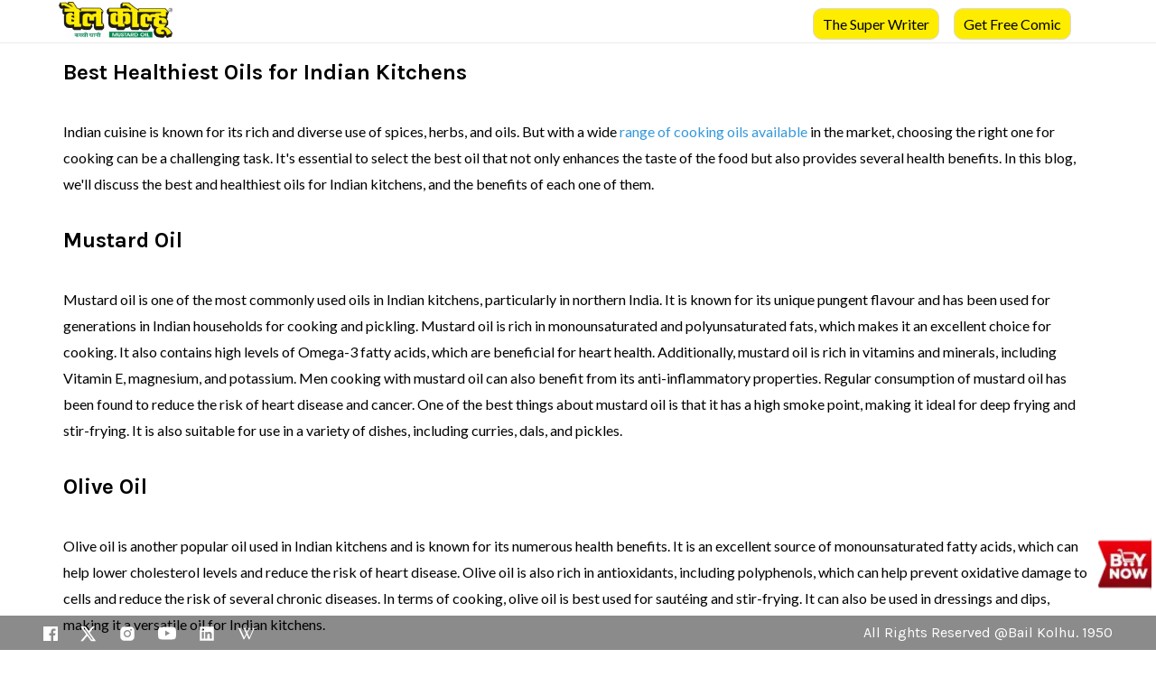

--- FILE ---
content_type: text/html; charset=utf-8
request_url: https://www.bailkolhu.com/en/blog/best-healthiest-oils-for-indian-kitchens
body_size: 544952
content:
<!DOCTYPE html><html lang="en"><head><meta charSet="utf-8"/><meta http-equiv="Cache-control" content="public"/><meta charset="utf-8"/><meta name="viewport" content="width=device-width, initial-scale=1, shrink-to-fit=no"/><meta name="google-site-verification" content="i39fDPqMcKZqEoCO1E1xOnJjeB2L9Rxm8O4zmTY-8JA"/><link rel="shortcut icon" href="https://brandconnect-media.s3.amazonaws.com/bailkolhu-media/website-images/prod/Bailkolhu-favicon_YYRF7MuO.png" type="image/x-icon"/><script>(function(w,d,s,l,i){w[l]=w[l]||[];w[l].push({'gtm.start':
              new Date().getTime(),event:'gtm.js'});var f=d.getElementsByTagName(s)[0],
              j=d.createElement(s),dl=l!='dataLayer'?'&l='+l:'';j.async=true;j.src=
              'https://www.googletagmanager.com/gtm.js?id='+i+dl;f.parentNode.insertBefore(j,f);
              })(window,document,'script','dataLayer','GTM-ML25VLN');</script><title>Buy Kachi Ghani Mustard Oil | Mustard Oil Price - Sarson Tel</title><meta name="robots" content="index,follow"/><meta name="description" content="Bail Kolhu promises to deliver purity and quality-rich Kachi Ghani Mustard Oil for Cooking. Get Mustard Oil price and the latest update, order now!"/><meta name="twitter:creator" content="summary"/><meta property="og:title" content="Buy Kachi Ghani Mustard Oil | Mustard Oil Price - Sarson Tel"/><meta property="og:description" content="Bail Kolhu promises to deliver purity and quality-rich Kachi Ghani Mustard Oil for Cooking. Get Mustard Oil price and the latest update, order now!"/><meta property="og:url" content="https://www.bailkolhu.com/en/blog/best-healthiest-oils-for-indian-kitchens"/><meta property="og:type" content="website"/><meta property="og:image" content=""/><link rel="canonical" href="https://www.bailkolhu.com/en/blog/best-healthiest-oils-for-indian-kitchens"/><meta name="keywords" content=""/><meta property="og:title" content=""/><meta property="og:description" content=""/><meta property="og:image" content=""/><meta name="next-head-count" content="21"/><link rel="stylesheet" href="https://cdn.jsdelivr.net/npm/sweetalert2@7.12.15/dist/sweetalert2.min.css"/><link rel="preconnect" href="https://fonts.gstatic.com" crossorigin /><link rel="preload" href="/_next/static/css/b1171fc096257eaf.css" as="style"/><link rel="stylesheet" href="/_next/static/css/b1171fc096257eaf.css" data-n-g=""/><noscript data-n-css=""></noscript><script defer="" nomodule="" src="/_next/static/chunks/polyfills-78c92fac7aa8fdd8.js"></script><script src="/_next/static/chunks/webpack-59c5c889f52620d6.js" defer=""></script><script src="/_next/static/chunks/framework-2c16ac744b6cdea6.js" defer=""></script><script src="/_next/static/chunks/main-e7ec951371bbae32.js" defer=""></script><script src="/_next/static/chunks/pages/_app-0d57b94dcba9441c.js" defer=""></script><script src="/_next/static/chunks/962-4ec753da2269b176.js" defer=""></script><script src="/_next/static/chunks/pages/%5Blang%5D/blog/%5Bslug%5D-0929985fa4a48e2e.js" defer=""></script><script src="/_next/static/Vzk8E2Xz65VGexXLKqRbC/_buildManifest.js" defer=""></script><script src="/_next/static/Vzk8E2Xz65VGexXLKqRbC/_ssgManifest.js" defer=""></script><style data-href="https://fonts.googleapis.com/css2?family=Karla:wght@400;700&family=Lato:wght@400;700&display=swap">@font-face{font-family:'Karla';font-style:normal;font-weight:400;font-display:swap;src:url(https://fonts.gstatic.com/s/karla/v31/qkBIXvYC6trAT55ZBi1ueQVIjQTD-JqqFw.woff) format('woff')}@font-face{font-family:'Karla';font-style:normal;font-weight:700;font-display:swap;src:url(https://fonts.gstatic.com/s/karla/v31/qkBIXvYC6trAT55ZBi1ueQVIjQTDH52qFw.woff) format('woff')}@font-face{font-family:'Lato';font-style:normal;font-weight:400;font-display:swap;src:url(https://fonts.gstatic.com/s/lato/v24/S6uyw4BMUTPHvxo.woff) format('woff')}@font-face{font-family:'Lato';font-style:normal;font-weight:700;font-display:swap;src:url(https://fonts.gstatic.com/s/lato/v24/S6u9w4BMUTPHh6UVeww.woff) format('woff')}@font-face{font-family:'Karla';font-style:normal;font-weight:400;font-display:swap;src:url(https://fonts.gstatic.com/s/karla/v31/qkB9XvYC6trAT55ZBi1ueQVIjQTD-JrIH2G7nytkHRyQ8p4wUjm6bmMorHBiTg.woff2) format('woff2');unicode-range:U+0100-02BA,U+02BD-02C5,U+02C7-02CC,U+02CE-02D7,U+02DD-02FF,U+0304,U+0308,U+0329,U+1D00-1DBF,U+1E00-1E9F,U+1EF2-1EFF,U+2020,U+20A0-20AB,U+20AD-20C0,U+2113,U+2C60-2C7F,U+A720-A7FF}@font-face{font-family:'Karla';font-style:normal;font-weight:400;font-display:swap;src:url(https://fonts.gstatic.com/s/karla/v31/qkB9XvYC6trAT55ZBi1ueQVIjQTD-JrIH2G7nytkHRyQ8p4wUje6bmMorHA.woff2) format('woff2');unicode-range:U+0000-00FF,U+0131,U+0152-0153,U+02BB-02BC,U+02C6,U+02DA,U+02DC,U+0304,U+0308,U+0329,U+2000-206F,U+20AC,U+2122,U+2191,U+2193,U+2212,U+2215,U+FEFF,U+FFFD}@font-face{font-family:'Karla';font-style:normal;font-weight:700;font-display:swap;src:url(https://fonts.gstatic.com/s/karla/v31/qkB9XvYC6trAT55ZBi1ueQVIjQTD-JrIH2G7nytkHRyQ8p4wUjm6bmMorHBiTg.woff2) format('woff2');unicode-range:U+0100-02BA,U+02BD-02C5,U+02C7-02CC,U+02CE-02D7,U+02DD-02FF,U+0304,U+0308,U+0329,U+1D00-1DBF,U+1E00-1E9F,U+1EF2-1EFF,U+2020,U+20A0-20AB,U+20AD-20C0,U+2113,U+2C60-2C7F,U+A720-A7FF}@font-face{font-family:'Karla';font-style:normal;font-weight:700;font-display:swap;src:url(https://fonts.gstatic.com/s/karla/v31/qkB9XvYC6trAT55ZBi1ueQVIjQTD-JrIH2G7nytkHRyQ8p4wUje6bmMorHA.woff2) format('woff2');unicode-range:U+0000-00FF,U+0131,U+0152-0153,U+02BB-02BC,U+02C6,U+02DA,U+02DC,U+0304,U+0308,U+0329,U+2000-206F,U+20AC,U+2122,U+2191,U+2193,U+2212,U+2215,U+FEFF,U+FFFD}@font-face{font-family:'Lato';font-style:normal;font-weight:400;font-display:swap;src:url(https://fonts.gstatic.com/s/lato/v24/S6uyw4BMUTPHjxAwXiWtFCfQ7A.woff2) format('woff2');unicode-range:U+0100-02BA,U+02BD-02C5,U+02C7-02CC,U+02CE-02D7,U+02DD-02FF,U+0304,U+0308,U+0329,U+1D00-1DBF,U+1E00-1E9F,U+1EF2-1EFF,U+2020,U+20A0-20AB,U+20AD-20C0,U+2113,U+2C60-2C7F,U+A720-A7FF}@font-face{font-family:'Lato';font-style:normal;font-weight:400;font-display:swap;src:url(https://fonts.gstatic.com/s/lato/v24/S6uyw4BMUTPHjx4wXiWtFCc.woff2) format('woff2');unicode-range:U+0000-00FF,U+0131,U+0152-0153,U+02BB-02BC,U+02C6,U+02DA,U+02DC,U+0304,U+0308,U+0329,U+2000-206F,U+20AC,U+2122,U+2191,U+2193,U+2212,U+2215,U+FEFF,U+FFFD}@font-face{font-family:'Lato';font-style:normal;font-weight:700;font-display:swap;src:url(https://fonts.gstatic.com/s/lato/v24/S6u9w4BMUTPHh6UVSwaPGQ3q5d0N7w.woff2) format('woff2');unicode-range:U+0100-02BA,U+02BD-02C5,U+02C7-02CC,U+02CE-02D7,U+02DD-02FF,U+0304,U+0308,U+0329,U+1D00-1DBF,U+1E00-1E9F,U+1EF2-1EFF,U+2020,U+20A0-20AB,U+20AD-20C0,U+2113,U+2C60-2C7F,U+A720-A7FF}@font-face{font-family:'Lato';font-style:normal;font-weight:700;font-display:swap;src:url(https://fonts.gstatic.com/s/lato/v24/S6u9w4BMUTPHh6UVSwiPGQ3q5d0.woff2) format('woff2');unicode-range:U+0000-00FF,U+0131,U+0152-0153,U+02BB-02BC,U+02C6,U+02DA,U+02DC,U+0304,U+0308,U+0329,U+2000-206F,U+20AC,U+2122,U+2191,U+2193,U+2212,U+2215,U+FEFF,U+FFFD}</style><style data-href="https://fonts.googleapis.com/css2?family=Bodoni+Moda:ital,opsz,wght@0,6..96,400..900;1,6..96,400..900&family=Yeseva+One&display=swap">@font-face{font-family:'Bodoni Moda';font-style:italic;font-weight:400;font-display:swap;src:url(https://fonts.gstatic.com/s/bodonimoda/v25/aFT07PxzY382XsXX63LUYJSPUqb0pL6OQqxrZLklb_ZedvJtj-V7tIaZKMN4sg.woff) format('woff')}@font-face{font-family:'Bodoni Moda';font-style:italic;font-weight:400;font-display:swap;src:url(https://fonts.gstatic.com/s/bodonimoda/v25/aFT07PxzY382XsXX63LUYJSPUqb0pL6OQqxrZLkFb_ZedvJtj-V7tIaZKMN4sg.woff) format('woff')}@font-face{font-family:'Bodoni Moda';font-style:italic;font-weight:400;font-display:swap;src:url(https://fonts.gstatic.com/s/bodonimoda/v25/aFT07PxzY382XsXX63LUYJSPUqb0pL6OQqxrZLnlbvZedvJtj-V7tIaZKMN4sg.woff) format('woff')}@font-face{font-family:'Bodoni Moda';font-style:italic;font-weight:400;font-display:swap;src:url(https://fonts.gstatic.com/s/bodonimoda/v25/aFT07PxzY382XsXX63LUYJSPUqb0pL6OQqxrZLn1bvZedvJtj-V7tIaZKMN4sg.woff) format('woff')}@font-face{font-family:'Bodoni Moda';font-style:italic;font-weight:400;font-display:swap;src:url(https://fonts.gstatic.com/s/bodonimoda/v25/aFT07PxzY382XsXX63LUYJSPUqb0pL6OQqxrZLnFbvZedvJtj-V7tIaZKMN4sg.woff) format('woff')}@font-face{font-family:'Bodoni Moda';font-style:italic;font-weight:400;font-display:swap;src:url(https://fonts.gstatic.com/s/bodonimoda/v25/aFT07PxzY382XsXX63LUYJSPUqb0pL6OQqxrZLnVbvZedvJtj-V7tIaZKMN4sg.woff) format('woff')}@font-face{font-family:'Bodoni Moda';font-style:italic;font-weight:400;font-display:swap;src:url(https://fonts.gstatic.com/s/bodonimoda/v25/aFT07PxzY382XsXX63LUYJSPUqb0pL6OQqxrZLmlbvZedvJtj-V7tIaZKMN4sg.woff) format('woff')}@font-face{font-family:'Bodoni Moda';font-style:italic;font-weight:400;font-display:swap;src:url(https://fonts.gstatic.com/s/bodonimoda/v25/aFT07PxzY382XsXX63LUYJSPUqb0pL6OQqxrZLmFbvZedvJtj-V7tIaZKMN4sg.woff) format('woff')}@font-face{font-family:'Bodoni Moda';font-style:italic;font-weight:400;font-display:swap;src:url(https://fonts.gstatic.com/s/bodonimoda/v25/aFT07PxzY382XsXX63LUYJSPUqb0pL6OQqxrZLllbvZedvJtj-V7tIaZKMN4sg.woff) format('woff')}@font-face{font-family:'Bodoni Moda';font-style:italic;font-weight:400;font-display:swap;src:url(https://fonts.gstatic.com/s/bodonimoda/v25/aFT07PxzY382XsXX63LUYJSPUqb0pL6OQqxrZLltbvZedvJtj-V7tIaZKMN4sg.woff) format('woff')}@font-face{font-family:'Bodoni Moda';font-style:italic;font-weight:400;font-display:swap;src:url(https://fonts.gstatic.com/s/bodonimoda/v25/aFT07PxzY382XsXX63LUYJSPUqb0pL6OQqxrZLl1bvZedvJtj-V7tIaZKMN4sg.woff) format('woff')}@font-face{font-family:'Bodoni Moda';font-style:italic;font-weight:400;font-display:swap;src:url(https://fonts.gstatic.com/s/bodonimoda/v25/aFT07PxzY382XsXX63LUYJSPUqb0pL6OQqxrZLlFbvZedvJtj-V7tIaZKMN4sg.woff) format('woff')}@font-face{font-family:'Bodoni Moda';font-style:italic;font-weight:400;font-display:swap;src:url(https://fonts.gstatic.com/s/bodonimoda/v25/aFT07PxzY382XsXX63LUYJSPUqb0pL6OQqxrZLklbvZedvJtj-V7tIaZKMN4sg.woff) format('woff')}@font-face{font-family:'Bodoni Moda';font-style:italic;font-weight:400;font-display:swap;src:url(https://fonts.gstatic.com/s/bodonimoda/v25/aFT07PxzY382XsXX63LUYJSPUqb0pL6OQqxrZLkFbvZedvJtj-V7tIaZKMN4sg.woff) format('woff')}@font-face{font-family:'Bodoni Moda';font-style:italic;font-weight:400;font-display:swap;src:url(https://fonts.gstatic.com/s/bodonimoda/v25/aFT07PxzY382XsXX63LUYJSPUqb0pL6OQqxrZLn1bfZedvJtj-V7tIaZKMN4sg.woff) format('woff')}@font-face{font-family:'Bodoni Moda';font-style:italic;font-weight:400;font-display:swap;src:url(https://fonts.gstatic.com/s/bodonimoda/v25/aFT07PxzY382XsXX63LUYJSPUqb0pL6OQqxrZLmlbfZedvJtj-V7tIaZKMN4sg.woff) format('woff')}@font-face{font-family:'Bodoni Moda';font-style:italic;font-weight:400;font-display:swap;src:url(https://fonts.gstatic.com/s/bodonimoda/v25/aFT07PxzY382XsXX63LUYJSPUqb0pL6OQqxrZLmVbfZedvJtj-V7tIaZKMN4sg.woff) format('woff')}@font-face{font-family:'Bodoni Moda';font-style:italic;font-weight:400;font-display:swap;src:url(https://fonts.gstatic.com/s/bodonimoda/v25/aFT07PxzY382XsXX63LUYJSPUqb0pL6OQqxrZLl1bfZedvJtj-V7tIaZKMN4sg.woff) format('woff')}@font-face{font-family:'Bodoni Moda';font-style:italic;font-weight:400;font-display:swap;src:url(https://fonts.gstatic.com/s/bodonimoda/v25/aFT07PxzY382XsXX63LUYJSPUqb0pL6OQqxrZLklbfZedvJtj-V7tIaZKMN4sg.woff) format('woff')}@font-face{font-family:'Bodoni Moda';font-style:italic;font-weight:500;font-display:swap;src:url(https://fonts.gstatic.com/s/bodonimoda/v25/aFT07PxzY382XsXX63LUYJSPUqb0pL6OQqxrZLklb_ZedvJtj-V7tIaZGsN4sg.woff) format('woff')}@font-face{font-family:'Bodoni Moda';font-style:italic;font-weight:500;font-display:swap;src:url(https://fonts.gstatic.com/s/bodonimoda/v25/aFT07PxzY382XsXX63LUYJSPUqb0pL6OQqxrZLkFb_ZedvJtj-V7tIaZGsN4sg.woff) format('woff')}@font-face{font-family:'Bodoni Moda';font-style:italic;font-weight:500;font-display:swap;src:url(https://fonts.gstatic.com/s/bodonimoda/v25/aFT07PxzY382XsXX63LUYJSPUqb0pL6OQqxrZLnlbvZedvJtj-V7tIaZGsN4sg.woff) format('woff')}@font-face{font-family:'Bodoni Moda';font-style:italic;font-weight:500;font-display:swap;src:url(https://fonts.gstatic.com/s/bodonimoda/v25/aFT07PxzY382XsXX63LUYJSPUqb0pL6OQqxrZLn1bvZedvJtj-V7tIaZGsN4sg.woff) format('woff')}@font-face{font-family:'Bodoni Moda';font-style:italic;font-weight:500;font-display:swap;src:url(https://fonts.gstatic.com/s/bodonimoda/v25/aFT07PxzY382XsXX63LUYJSPUqb0pL6OQqxrZLnFbvZedvJtj-V7tIaZGsN4sg.woff) format('woff')}@font-face{font-family:'Bodoni Moda';font-style:italic;font-weight:500;font-display:swap;src:url(https://fonts.gstatic.com/s/bodonimoda/v25/aFT07PxzY382XsXX63LUYJSPUqb0pL6OQqxrZLnVbvZedvJtj-V7tIaZGsN4sg.woff) format('woff')}@font-face{font-family:'Bodoni Moda';font-style:italic;font-weight:500;font-display:swap;src:url(https://fonts.gstatic.com/s/bodonimoda/v25/aFT07PxzY382XsXX63LUYJSPUqb0pL6OQqxrZLmlbvZedvJtj-V7tIaZGsN4sg.woff) format('woff')}@font-face{font-family:'Bodoni Moda';font-style:italic;font-weight:500;font-display:swap;src:url(https://fonts.gstatic.com/s/bodonimoda/v25/aFT07PxzY382XsXX63LUYJSPUqb0pL6OQqxrZLmFbvZedvJtj-V7tIaZGsN4sg.woff) format('woff')}@font-face{font-family:'Bodoni Moda';font-style:italic;font-weight:500;font-display:swap;src:url(https://fonts.gstatic.com/s/bodonimoda/v25/aFT07PxzY382XsXX63LUYJSPUqb0pL6OQqxrZLllbvZedvJtj-V7tIaZGsN4sg.woff) format('woff')}@font-face{font-family:'Bodoni Moda';font-style:italic;font-weight:500;font-display:swap;src:url(https://fonts.gstatic.com/s/bodonimoda/v25/aFT07PxzY382XsXX63LUYJSPUqb0pL6OQqxrZLltbvZedvJtj-V7tIaZGsN4sg.woff) format('woff')}@font-face{font-family:'Bodoni Moda';font-style:italic;font-weight:500;font-display:swap;src:url(https://fonts.gstatic.com/s/bodonimoda/v25/aFT07PxzY382XsXX63LUYJSPUqb0pL6OQqxrZLl1bvZedvJtj-V7tIaZGsN4sg.woff) format('woff')}@font-face{font-family:'Bodoni Moda';font-style:italic;font-weight:500;font-display:swap;src:url(https://fonts.gstatic.com/s/bodonimoda/v25/aFT07PxzY382XsXX63LUYJSPUqb0pL6OQqxrZLlFbvZedvJtj-V7tIaZGsN4sg.woff) format('woff')}@font-face{font-family:'Bodoni Moda';font-style:italic;font-weight:500;font-display:swap;src:url(https://fonts.gstatic.com/s/bodonimoda/v25/aFT07PxzY382XsXX63LUYJSPUqb0pL6OQqxrZLklbvZedvJtj-V7tIaZGsN4sg.woff) format('woff')}@font-face{font-family:'Bodoni Moda';font-style:italic;font-weight:500;font-display:swap;src:url(https://fonts.gstatic.com/s/bodonimoda/v25/aFT07PxzY382XsXX63LUYJSPUqb0pL6OQqxrZLkFbvZedvJtj-V7tIaZGsN4sg.woff) format('woff')}@font-face{font-family:'Bodoni Moda';font-style:italic;font-weight:500;font-display:swap;src:url(https://fonts.gstatic.com/s/bodonimoda/v25/aFT07PxzY382XsXX63LUYJSPUqb0pL6OQqxrZLn1bfZedvJtj-V7tIaZGsN4sg.woff) format('woff')}@font-face{font-family:'Bodoni Moda';font-style:italic;font-weight:500;font-display:swap;src:url(https://fonts.gstatic.com/s/bodonimoda/v25/aFT07PxzY382XsXX63LUYJSPUqb0pL6OQqxrZLmlbfZedvJtj-V7tIaZGsN4sg.woff) format('woff')}@font-face{font-family:'Bodoni Moda';font-style:italic;font-weight:500;font-display:swap;src:url(https://fonts.gstatic.com/s/bodonimoda/v25/aFT07PxzY382XsXX63LUYJSPUqb0pL6OQqxrZLmVbfZedvJtj-V7tIaZGsN4sg.woff) format('woff')}@font-face{font-family:'Bodoni Moda';font-style:italic;font-weight:500;font-display:swap;src:url(https://fonts.gstatic.com/s/bodonimoda/v25/aFT07PxzY382XsXX63LUYJSPUqb0pL6OQqxrZLl1bfZedvJtj-V7tIaZGsN4sg.woff) format('woff')}@font-face{font-family:'Bodoni Moda';font-style:italic;font-weight:500;font-display:swap;src:url(https://fonts.gstatic.com/s/bodonimoda/v25/aFT07PxzY382XsXX63LUYJSPUqb0pL6OQqxrZLklbfZedvJtj-V7tIaZGsN4sg.woff) format('woff')}@font-face{font-family:'Bodoni Moda';font-style:italic;font-weight:600;font-display:swap;src:url(https://fonts.gstatic.com/s/bodonimoda/v25/aFT07PxzY382XsXX63LUYJSPUqb0pL6OQqxrZLklb_ZedvJtj-V7tIaZ9sR4sg.woff) format('woff')}@font-face{font-family:'Bodoni Moda';font-style:italic;font-weight:600;font-display:swap;src:url(https://fonts.gstatic.com/s/bodonimoda/v25/aFT07PxzY382XsXX63LUYJSPUqb0pL6OQqxrZLkFb_ZedvJtj-V7tIaZ9sR4sg.woff) format('woff')}@font-face{font-family:'Bodoni Moda';font-style:italic;font-weight:600;font-display:swap;src:url(https://fonts.gstatic.com/s/bodonimoda/v25/aFT07PxzY382XsXX63LUYJSPUqb0pL6OQqxrZLnlbvZedvJtj-V7tIaZ9sR4sg.woff) format('woff')}@font-face{font-family:'Bodoni Moda';font-style:italic;font-weight:600;font-display:swap;src:url(https://fonts.gstatic.com/s/bodonimoda/v25/aFT07PxzY382XsXX63LUYJSPUqb0pL6OQqxrZLn1bvZedvJtj-V7tIaZ9sR4sg.woff) format('woff')}@font-face{font-family:'Bodoni Moda';font-style:italic;font-weight:600;font-display:swap;src:url(https://fonts.gstatic.com/s/bodonimoda/v25/aFT07PxzY382XsXX63LUYJSPUqb0pL6OQqxrZLnFbvZedvJtj-V7tIaZ9sR4sg.woff) format('woff')}@font-face{font-family:'Bodoni Moda';font-style:italic;font-weight:600;font-display:swap;src:url(https://fonts.gstatic.com/s/bodonimoda/v25/aFT07PxzY382XsXX63LUYJSPUqb0pL6OQqxrZLnVbvZedvJtj-V7tIaZ9sR4sg.woff) format('woff')}@font-face{font-family:'Bodoni Moda';font-style:italic;font-weight:600;font-display:swap;src:url(https://fonts.gstatic.com/s/bodonimoda/v25/aFT07PxzY382XsXX63LUYJSPUqb0pL6OQqxrZLmlbvZedvJtj-V7tIaZ9sR4sg.woff) format('woff')}@font-face{font-family:'Bodoni Moda';font-style:italic;font-weight:600;font-display:swap;src:url(https://fonts.gstatic.com/s/bodonimoda/v25/aFT07PxzY382XsXX63LUYJSPUqb0pL6OQqxrZLmFbvZedvJtj-V7tIaZ9sR4sg.woff) format('woff')}@font-face{font-family:'Bodoni Moda';font-style:italic;font-weight:600;font-display:swap;src:url(https://fonts.gstatic.com/s/bodonimoda/v25/aFT07PxzY382XsXX63LUYJSPUqb0pL6OQqxrZLllbvZedvJtj-V7tIaZ9sR4sg.woff) format('woff')}@font-face{font-family:'Bodoni Moda';font-style:italic;font-weight:600;font-display:swap;src:url(https://fonts.gstatic.com/s/bodonimoda/v25/aFT07PxzY382XsXX63LUYJSPUqb0pL6OQqxrZLltbvZedvJtj-V7tIaZ9sR4sg.woff) format('woff')}@font-face{font-family:'Bodoni Moda';font-style:italic;font-weight:600;font-display:swap;src:url(https://fonts.gstatic.com/s/bodonimoda/v25/aFT07PxzY382XsXX63LUYJSPUqb0pL6OQqxrZLl1bvZedvJtj-V7tIaZ9sR4sg.woff) format('woff')}@font-face{font-family:'Bodoni Moda';font-style:italic;font-weight:600;font-display:swap;src:url(https://fonts.gstatic.com/s/bodonimoda/v25/aFT07PxzY382XsXX63LUYJSPUqb0pL6OQqxrZLlFbvZedvJtj-V7tIaZ9sR4sg.woff) format('woff')}@font-face{font-family:'Bodoni Moda';font-style:italic;font-weight:600;font-display:swap;src:url(https://fonts.gstatic.com/s/bodonimoda/v25/aFT07PxzY382XsXX63LUYJSPUqb0pL6OQqxrZLklbvZedvJtj-V7tIaZ9sR4sg.woff) format('woff')}@font-face{font-family:'Bodoni Moda';font-style:italic;font-weight:600;font-display:swap;src:url(https://fonts.gstatic.com/s/bodonimoda/v25/aFT07PxzY382XsXX63LUYJSPUqb0pL6OQqxrZLkFbvZedvJtj-V7tIaZ9sR4sg.woff) format('woff')}@font-face{font-family:'Bodoni Moda';font-style:italic;font-weight:600;font-display:swap;src:url(https://fonts.gstatic.com/s/bodonimoda/v25/aFT07PxzY382XsXX63LUYJSPUqb0pL6OQqxrZLn1bfZedvJtj-V7tIaZ9sR4sg.woff) format('woff')}@font-face{font-family:'Bodoni Moda';font-style:italic;font-weight:600;font-display:swap;src:url(https://fonts.gstatic.com/s/bodonimoda/v25/aFT07PxzY382XsXX63LUYJSPUqb0pL6OQqxrZLmlbfZedvJtj-V7tIaZ9sR4sg.woff) format('woff')}@font-face{font-family:'Bodoni Moda';font-style:italic;font-weight:600;font-display:swap;src:url(https://fonts.gstatic.com/s/bodonimoda/v25/aFT07PxzY382XsXX63LUYJSPUqb0pL6OQqxrZLmVbfZedvJtj-V7tIaZ9sR4sg.woff) format('woff')}@font-face{font-family:'Bodoni Moda';font-style:italic;font-weight:600;font-display:swap;src:url(https://fonts.gstatic.com/s/bodonimoda/v25/aFT07PxzY382XsXX63LUYJSPUqb0pL6OQqxrZLl1bfZedvJtj-V7tIaZ9sR4sg.woff) format('woff')}@font-face{font-family:'Bodoni Moda';font-style:italic;font-weight:600;font-display:swap;src:url(https://fonts.gstatic.com/s/bodonimoda/v25/aFT07PxzY382XsXX63LUYJSPUqb0pL6OQqxrZLklbfZedvJtj-V7tIaZ9sR4sg.woff) format('woff')}@font-face{font-family:'Bodoni Moda';font-style:italic;font-weight:700;font-display:swap;src:url(https://fonts.gstatic.com/s/bodonimoda/v25/aFT07PxzY382XsXX63LUYJSPUqb0pL6OQqxrZLklb_ZedvJtj-V7tIaZz8R4sg.woff) format('woff')}@font-face{font-family:'Bodoni Moda';font-style:italic;font-weight:700;font-display:swap;src:url(https://fonts.gstatic.com/s/bodonimoda/v25/aFT07PxzY382XsXX63LUYJSPUqb0pL6OQqxrZLkFb_ZedvJtj-V7tIaZz8R4sg.woff) format('woff')}@font-face{font-family:'Bodoni Moda';font-style:italic;font-weight:700;font-display:swap;src:url(https://fonts.gstatic.com/s/bodonimoda/v25/aFT07PxzY382XsXX63LUYJSPUqb0pL6OQqxrZLnlbvZedvJtj-V7tIaZz8R4sg.woff) format('woff')}@font-face{font-family:'Bodoni Moda';font-style:italic;font-weight:700;font-display:swap;src:url(https://fonts.gstatic.com/s/bodonimoda/v25/aFT07PxzY382XsXX63LUYJSPUqb0pL6OQqxrZLn1bvZedvJtj-V7tIaZz8R4sg.woff) format('woff')}@font-face{font-family:'Bodoni Moda';font-style:italic;font-weight:700;font-display:swap;src:url(https://fonts.gstatic.com/s/bodonimoda/v25/aFT07PxzY382XsXX63LUYJSPUqb0pL6OQqxrZLnFbvZedvJtj-V7tIaZz8R4sg.woff) format('woff')}@font-face{font-family:'Bodoni Moda';font-style:italic;font-weight:700;font-display:swap;src:url(https://fonts.gstatic.com/s/bodonimoda/v25/aFT07PxzY382XsXX63LUYJSPUqb0pL6OQqxrZLnVbvZedvJtj-V7tIaZz8R4sg.woff) format('woff')}@font-face{font-family:'Bodoni Moda';font-style:italic;font-weight:700;font-display:swap;src:url(https://fonts.gstatic.com/s/bodonimoda/v25/aFT07PxzY382XsXX63LUYJSPUqb0pL6OQqxrZLmlbvZedvJtj-V7tIaZz8R4sg.woff) format('woff')}@font-face{font-family:'Bodoni Moda';font-style:italic;font-weight:700;font-display:swap;src:url(https://fonts.gstatic.com/s/bodonimoda/v25/aFT07PxzY382XsXX63LUYJSPUqb0pL6OQqxrZLmFbvZedvJtj-V7tIaZz8R4sg.woff) format('woff')}@font-face{font-family:'Bodoni Moda';font-style:italic;font-weight:700;font-display:swap;src:url(https://fonts.gstatic.com/s/bodonimoda/v25/aFT07PxzY382XsXX63LUYJSPUqb0pL6OQqxrZLllbvZedvJtj-V7tIaZz8R4sg.woff) format('woff')}@font-face{font-family:'Bodoni Moda';font-style:italic;font-weight:700;font-display:swap;src:url(https://fonts.gstatic.com/s/bodonimoda/v25/aFT07PxzY382XsXX63LUYJSPUqb0pL6OQqxrZLltbvZedvJtj-V7tIaZz8R4sg.woff) format('woff')}@font-face{font-family:'Bodoni Moda';font-style:italic;font-weight:700;font-display:swap;src:url(https://fonts.gstatic.com/s/bodonimoda/v25/aFT07PxzY382XsXX63LUYJSPUqb0pL6OQqxrZLl1bvZedvJtj-V7tIaZz8R4sg.woff) format('woff')}@font-face{font-family:'Bodoni Moda';font-style:italic;font-weight:700;font-display:swap;src:url(https://fonts.gstatic.com/s/bodonimoda/v25/aFT07PxzY382XsXX63LUYJSPUqb0pL6OQqxrZLlFbvZedvJtj-V7tIaZz8R4sg.woff) format('woff')}@font-face{font-family:'Bodoni Moda';font-style:italic;font-weight:700;font-display:swap;src:url(https://fonts.gstatic.com/s/bodonimoda/v25/aFT07PxzY382XsXX63LUYJSPUqb0pL6OQqxrZLklbvZedvJtj-V7tIaZz8R4sg.woff) format('woff')}@font-face{font-family:'Bodoni Moda';font-style:italic;font-weight:700;font-display:swap;src:url(https://fonts.gstatic.com/s/bodonimoda/v25/aFT07PxzY382XsXX63LUYJSPUqb0pL6OQqxrZLkFbvZedvJtj-V7tIaZz8R4sg.woff) format('woff')}@font-face{font-family:'Bodoni Moda';font-style:italic;font-weight:700;font-display:swap;src:url(https://fonts.gstatic.com/s/bodonimoda/v25/aFT07PxzY382XsXX63LUYJSPUqb0pL6OQqxrZLn1bfZedvJtj-V7tIaZz8R4sg.woff) format('woff')}@font-face{font-family:'Bodoni Moda';font-style:italic;font-weight:700;font-display:swap;src:url(https://fonts.gstatic.com/s/bodonimoda/v25/aFT07PxzY382XsXX63LUYJSPUqb0pL6OQqxrZLmlbfZedvJtj-V7tIaZz8R4sg.woff) format('woff')}@font-face{font-family:'Bodoni Moda';font-style:italic;font-weight:700;font-display:swap;src:url(https://fonts.gstatic.com/s/bodonimoda/v25/aFT07PxzY382XsXX63LUYJSPUqb0pL6OQqxrZLmVbfZedvJtj-V7tIaZz8R4sg.woff) format('woff')}@font-face{font-family:'Bodoni Moda';font-style:italic;font-weight:700;font-display:swap;src:url(https://fonts.gstatic.com/s/bodonimoda/v25/aFT07PxzY382XsXX63LUYJSPUqb0pL6OQqxrZLl1bfZedvJtj-V7tIaZz8R4sg.woff) format('woff')}@font-face{font-family:'Bodoni Moda';font-style:italic;font-weight:700;font-display:swap;src:url(https://fonts.gstatic.com/s/bodonimoda/v25/aFT07PxzY382XsXX63LUYJSPUqb0pL6OQqxrZLklbfZedvJtj-V7tIaZz8R4sg.woff) format('woff')}@font-face{font-family:'Bodoni Moda';font-style:italic;font-weight:800;font-display:swap;src:url(https://fonts.gstatic.com/s/bodonimoda/v25/aFT07PxzY382XsXX63LUYJSPUqb0pL6OQqxrZLklb_ZedvJtj-V7tIaZqMR4sg.woff) format('woff')}@font-face{font-family:'Bodoni Moda';font-style:italic;font-weight:800;font-display:swap;src:url(https://fonts.gstatic.com/s/bodonimoda/v25/aFT07PxzY382XsXX63LUYJSPUqb0pL6OQqxrZLkFb_ZedvJtj-V7tIaZqMR4sg.woff) format('woff')}@font-face{font-family:'Bodoni Moda';font-style:italic;font-weight:800;font-display:swap;src:url(https://fonts.gstatic.com/s/bodonimoda/v25/aFT07PxzY382XsXX63LUYJSPUqb0pL6OQqxrZLnlbvZedvJtj-V7tIaZqMR4sg.woff) format('woff')}@font-face{font-family:'Bodoni Moda';font-style:italic;font-weight:800;font-display:swap;src:url(https://fonts.gstatic.com/s/bodonimoda/v25/aFT07PxzY382XsXX63LUYJSPUqb0pL6OQqxrZLn1bvZedvJtj-V7tIaZqMR4sg.woff) format('woff')}@font-face{font-family:'Bodoni Moda';font-style:italic;font-weight:800;font-display:swap;src:url(https://fonts.gstatic.com/s/bodonimoda/v25/aFT07PxzY382XsXX63LUYJSPUqb0pL6OQqxrZLnFbvZedvJtj-V7tIaZqMR4sg.woff) format('woff')}@font-face{font-family:'Bodoni Moda';font-style:italic;font-weight:800;font-display:swap;src:url(https://fonts.gstatic.com/s/bodonimoda/v25/aFT07PxzY382XsXX63LUYJSPUqb0pL6OQqxrZLnVbvZedvJtj-V7tIaZqMR4sg.woff) format('woff')}@font-face{font-family:'Bodoni Moda';font-style:italic;font-weight:800;font-display:swap;src:url(https://fonts.gstatic.com/s/bodonimoda/v25/aFT07PxzY382XsXX63LUYJSPUqb0pL6OQqxrZLmlbvZedvJtj-V7tIaZqMR4sg.woff) format('woff')}@font-face{font-family:'Bodoni Moda';font-style:italic;font-weight:800;font-display:swap;src:url(https://fonts.gstatic.com/s/bodonimoda/v25/aFT07PxzY382XsXX63LUYJSPUqb0pL6OQqxrZLmFbvZedvJtj-V7tIaZqMR4sg.woff) format('woff')}@font-face{font-family:'Bodoni Moda';font-style:italic;font-weight:800;font-display:swap;src:url(https://fonts.gstatic.com/s/bodonimoda/v25/aFT07PxzY382XsXX63LUYJSPUqb0pL6OQqxrZLllbvZedvJtj-V7tIaZqMR4sg.woff) format('woff')}@font-face{font-family:'Bodoni Moda';font-style:italic;font-weight:800;font-display:swap;src:url(https://fonts.gstatic.com/s/bodonimoda/v25/aFT07PxzY382XsXX63LUYJSPUqb0pL6OQqxrZLltbvZedvJtj-V7tIaZqMR4sg.woff) format('woff')}@font-face{font-family:'Bodoni Moda';font-style:italic;font-weight:800;font-display:swap;src:url(https://fonts.gstatic.com/s/bodonimoda/v25/aFT07PxzY382XsXX63LUYJSPUqb0pL6OQqxrZLl1bvZedvJtj-V7tIaZqMR4sg.woff) format('woff')}@font-face{font-family:'Bodoni Moda';font-style:italic;font-weight:800;font-display:swap;src:url(https://fonts.gstatic.com/s/bodonimoda/v25/aFT07PxzY382XsXX63LUYJSPUqb0pL6OQqxrZLlFbvZedvJtj-V7tIaZqMR4sg.woff) format('woff')}@font-face{font-family:'Bodoni Moda';font-style:italic;font-weight:800;font-display:swap;src:url(https://fonts.gstatic.com/s/bodonimoda/v25/aFT07PxzY382XsXX63LUYJSPUqb0pL6OQqxrZLklbvZedvJtj-V7tIaZqMR4sg.woff) format('woff')}@font-face{font-family:'Bodoni Moda';font-style:italic;font-weight:800;font-display:swap;src:url(https://fonts.gstatic.com/s/bodonimoda/v25/aFT07PxzY382XsXX63LUYJSPUqb0pL6OQqxrZLkFbvZedvJtj-V7tIaZqMR4sg.woff) format('woff')}@font-face{font-family:'Bodoni Moda';font-style:italic;font-weight:800;font-display:swap;src:url(https://fonts.gstatic.com/s/bodonimoda/v25/aFT07PxzY382XsXX63LUYJSPUqb0pL6OQqxrZLn1bfZedvJtj-V7tIaZqMR4sg.woff) format('woff')}@font-face{font-family:'Bodoni Moda';font-style:italic;font-weight:800;font-display:swap;src:url(https://fonts.gstatic.com/s/bodonimoda/v25/aFT07PxzY382XsXX63LUYJSPUqb0pL6OQqxrZLmlbfZedvJtj-V7tIaZqMR4sg.woff) format('woff')}@font-face{font-family:'Bodoni Moda';font-style:italic;font-weight:800;font-display:swap;src:url(https://fonts.gstatic.com/s/bodonimoda/v25/aFT07PxzY382XsXX63LUYJSPUqb0pL6OQqxrZLmVbfZedvJtj-V7tIaZqMR4sg.woff) format('woff')}@font-face{font-family:'Bodoni Moda';font-style:italic;font-weight:800;font-display:swap;src:url(https://fonts.gstatic.com/s/bodonimoda/v25/aFT07PxzY382XsXX63LUYJSPUqb0pL6OQqxrZLl1bfZedvJtj-V7tIaZqMR4sg.woff) format('woff')}@font-face{font-family:'Bodoni Moda';font-style:italic;font-weight:800;font-display:swap;src:url(https://fonts.gstatic.com/s/bodonimoda/v25/aFT07PxzY382XsXX63LUYJSPUqb0pL6OQqxrZLklbfZedvJtj-V7tIaZqMR4sg.woff) format('woff')}@font-face{font-family:'Bodoni Moda';font-style:italic;font-weight:900;font-display:swap;src:url(https://fonts.gstatic.com/s/bodonimoda/v25/aFT07PxzY382XsXX63LUYJSPUqb0pL6OQqxrZLklb_ZedvJtj-V7tIaZgcR4sg.woff) format('woff')}@font-face{font-family:'Bodoni Moda';font-style:italic;font-weight:900;font-display:swap;src:url(https://fonts.gstatic.com/s/bodonimoda/v25/aFT07PxzY382XsXX63LUYJSPUqb0pL6OQqxrZLkFb_ZedvJtj-V7tIaZgcR4sg.woff) format('woff')}@font-face{font-family:'Bodoni Moda';font-style:italic;font-weight:900;font-display:swap;src:url(https://fonts.gstatic.com/s/bodonimoda/v25/aFT07PxzY382XsXX63LUYJSPUqb0pL6OQqxrZLnlbvZedvJtj-V7tIaZgcR4sg.woff) format('woff')}@font-face{font-family:'Bodoni Moda';font-style:italic;font-weight:900;font-display:swap;src:url(https://fonts.gstatic.com/s/bodonimoda/v25/aFT07PxzY382XsXX63LUYJSPUqb0pL6OQqxrZLn1bvZedvJtj-V7tIaZgcR4sg.woff) format('woff')}@font-face{font-family:'Bodoni Moda';font-style:italic;font-weight:900;font-display:swap;src:url(https://fonts.gstatic.com/s/bodonimoda/v25/aFT07PxzY382XsXX63LUYJSPUqb0pL6OQqxrZLnFbvZedvJtj-V7tIaZgcR4sg.woff) format('woff')}@font-face{font-family:'Bodoni Moda';font-style:italic;font-weight:900;font-display:swap;src:url(https://fonts.gstatic.com/s/bodonimoda/v25/aFT07PxzY382XsXX63LUYJSPUqb0pL6OQqxrZLnVbvZedvJtj-V7tIaZgcR4sg.woff) format('woff')}@font-face{font-family:'Bodoni Moda';font-style:italic;font-weight:900;font-display:swap;src:url(https://fonts.gstatic.com/s/bodonimoda/v25/aFT07PxzY382XsXX63LUYJSPUqb0pL6OQqxrZLmlbvZedvJtj-V7tIaZgcR4sg.woff) format('woff')}@font-face{font-family:'Bodoni Moda';font-style:italic;font-weight:900;font-display:swap;src:url(https://fonts.gstatic.com/s/bodonimoda/v25/aFT07PxzY382XsXX63LUYJSPUqb0pL6OQqxrZLmFbvZedvJtj-V7tIaZgcR4sg.woff) format('woff')}@font-face{font-family:'Bodoni Moda';font-style:italic;font-weight:900;font-display:swap;src:url(https://fonts.gstatic.com/s/bodonimoda/v25/aFT07PxzY382XsXX63LUYJSPUqb0pL6OQqxrZLllbvZedvJtj-V7tIaZgcR4sg.woff) format('woff')}@font-face{font-family:'Bodoni Moda';font-style:italic;font-weight:900;font-display:swap;src:url(https://fonts.gstatic.com/s/bodonimoda/v25/aFT07PxzY382XsXX63LUYJSPUqb0pL6OQqxrZLltbvZedvJtj-V7tIaZgcR4sg.woff) format('woff')}@font-face{font-family:'Bodoni Moda';font-style:italic;font-weight:900;font-display:swap;src:url(https://fonts.gstatic.com/s/bodonimoda/v25/aFT07PxzY382XsXX63LUYJSPUqb0pL6OQqxrZLl1bvZedvJtj-V7tIaZgcR4sg.woff) format('woff')}@font-face{font-family:'Bodoni Moda';font-style:italic;font-weight:900;font-display:swap;src:url(https://fonts.gstatic.com/s/bodonimoda/v25/aFT07PxzY382XsXX63LUYJSPUqb0pL6OQqxrZLlFbvZedvJtj-V7tIaZgcR4sg.woff) format('woff')}@font-face{font-family:'Bodoni Moda';font-style:italic;font-weight:900;font-display:swap;src:url(https://fonts.gstatic.com/s/bodonimoda/v25/aFT07PxzY382XsXX63LUYJSPUqb0pL6OQqxrZLklbvZedvJtj-V7tIaZgcR4sg.woff) format('woff')}@font-face{font-family:'Bodoni Moda';font-style:italic;font-weight:900;font-display:swap;src:url(https://fonts.gstatic.com/s/bodonimoda/v25/aFT07PxzY382XsXX63LUYJSPUqb0pL6OQqxrZLkFbvZedvJtj-V7tIaZgcR4sg.woff) format('woff')}@font-face{font-family:'Bodoni Moda';font-style:italic;font-weight:900;font-display:swap;src:url(https://fonts.gstatic.com/s/bodonimoda/v25/aFT07PxzY382XsXX63LUYJSPUqb0pL6OQqxrZLn1bfZedvJtj-V7tIaZgcR4sg.woff) format('woff')}@font-face{font-family:'Bodoni Moda';font-style:italic;font-weight:900;font-display:swap;src:url(https://fonts.gstatic.com/s/bodonimoda/v25/aFT07PxzY382XsXX63LUYJSPUqb0pL6OQqxrZLmlbfZedvJtj-V7tIaZgcR4sg.woff) format('woff')}@font-face{font-family:'Bodoni Moda';font-style:italic;font-weight:900;font-display:swap;src:url(https://fonts.gstatic.com/s/bodonimoda/v25/aFT07PxzY382XsXX63LUYJSPUqb0pL6OQqxrZLmVbfZedvJtj-V7tIaZgcR4sg.woff) format('woff')}@font-face{font-family:'Bodoni Moda';font-style:italic;font-weight:900;font-display:swap;src:url(https://fonts.gstatic.com/s/bodonimoda/v25/aFT07PxzY382XsXX63LUYJSPUqb0pL6OQqxrZLl1bfZedvJtj-V7tIaZgcR4sg.woff) format('woff')}@font-face{font-family:'Bodoni Moda';font-style:italic;font-weight:900;font-display:swap;src:url(https://fonts.gstatic.com/s/bodonimoda/v25/aFT07PxzY382XsXX63LUYJSPUqb0pL6OQqxrZLklbfZedvJtj-V7tIaZgcR4sg.woff) format('woff')}@font-face{font-family:'Bodoni Moda';font-style:normal;font-weight:400;font-display:swap;src:url(https://fonts.gstatic.com/s/bodonimoda/v25/aFT67PxzY382XsXX63LUYL6GYFcan6NJrKp-pPnfJMShrpsGFUt8oU7awIM.woff) format('woff')}@font-face{font-family:'Bodoni Moda';font-style:normal;font-weight:400;font-display:swap;src:url(https://fonts.gstatic.com/s/bodonimoda/v25/aFT67PxzY382XsXX63LUYL6GYFcan6NJrKp-hPnfJMShrpsGFUt8oU7awIM.woff) format('woff')}@font-face{font-family:'Bodoni Moda';font-style:normal;font-weight:400;font-display:swap;src:url(https://fonts.gstatic.com/s/bodonimoda/v25/aFT67PxzY382XsXX63LUYL6GYFcan6NJrKp-ZPjfJMShrpsGFUt8oU7awIM.woff) format('woff')}@font-face{font-family:'Bodoni Moda';font-style:normal;font-weight:400;font-display:swap;src:url(https://fonts.gstatic.com/s/bodonimoda/v25/aFT67PxzY382XsXX63LUYL6GYFcan6NJrKp-dPjfJMShrpsGFUt8oU7awIM.woff) format('woff')}@font-face{font-family:'Bodoni Moda';font-style:normal;font-weight:400;font-display:swap;src:url(https://fonts.gstatic.com/s/bodonimoda/v25/aFT67PxzY382XsXX63LUYL6GYFcan6NJrKp-RPjfJMShrpsGFUt8oU7awIM.woff) format('woff')}@font-face{font-family:'Bodoni Moda';font-style:normal;font-weight:400;font-display:swap;src:url(https://fonts.gstatic.com/s/bodonimoda/v25/aFT67PxzY382XsXX63LUYL6GYFcan6NJrKp-VPjfJMShrpsGFUt8oU7awIM.woff) format('woff')}@font-face{font-family:'Bodoni Moda';font-style:normal;font-weight:400;font-display:swap;src:url(https://fonts.gstatic.com/s/bodonimoda/v25/aFT67PxzY382XsXX63LUYL6GYFcan6NJrKp-JPjfJMShrpsGFUt8oU7awIM.woff) format('woff')}@font-face{font-family:'Bodoni Moda';font-style:normal;font-weight:400;font-display:swap;src:url(https://fonts.gstatic.com/s/bodonimoda/v25/aFT67PxzY382XsXX63LUYL6GYFcan6NJrKp-BPjfJMShrpsGFUt8oU7awIM.woff) format('woff')}@font-face{font-family:'Bodoni Moda';font-style:normal;font-weight:400;font-display:swap;src:url(https://fonts.gstatic.com/s/bodonimoda/v25/aFT67PxzY382XsXX63LUYL6GYFcan6NJrKp-5PjfJMShrpsGFUt8oU7awIM.woff) format('woff')}@font-face{font-family:'Bodoni Moda';font-style:normal;font-weight:400;font-display:swap;src:url(https://fonts.gstatic.com/s/bodonimoda/v25/aFT67PxzY382XsXX63LUYL6GYFcan6NJrKp-7PjfJMShrpsGFUt8oU7awIM.woff) format('woff')}@font-face{font-family:'Bodoni Moda';font-style:normal;font-weight:400;font-display:swap;src:url(https://fonts.gstatic.com/s/bodonimoda/v25/aFT67PxzY382XsXX63LUYL6GYFcan6NJrKp-9PjfJMShrpsGFUt8oU7awIM.woff) format('woff')}@font-face{font-family:'Bodoni Moda';font-style:normal;font-weight:400;font-display:swap;src:url(https://fonts.gstatic.com/s/bodonimoda/v25/aFT67PxzY382XsXX63LUYL6GYFcan6NJrKp-xPjfJMShrpsGFUt8oU7awIM.woff) format('woff')}@font-face{font-family:'Bodoni Moda';font-style:normal;font-weight:400;font-display:swap;src:url(https://fonts.gstatic.com/s/bodonimoda/v25/aFT67PxzY382XsXX63LUYL6GYFcan6NJrKp-pPjfJMShrpsGFUt8oU7awIM.woff) format('woff')}@font-face{font-family:'Bodoni Moda';font-style:normal;font-weight:400;font-display:swap;src:url(https://fonts.gstatic.com/s/bodonimoda/v25/aFT67PxzY382XsXX63LUYL6GYFcan6NJrKp-hPjfJMShrpsGFUt8oU7awIM.woff) format('woff')}@font-face{font-family:'Bodoni Moda';font-style:normal;font-weight:400;font-display:swap;src:url(https://fonts.gstatic.com/s/bodonimoda/v25/aFT67PxzY382XsXX63LUYL6GYFcan6NJrKp-dPvfJMShrpsGFUt8oU7awIM.woff) format('woff')}@font-face{font-family:'Bodoni Moda';font-style:normal;font-weight:400;font-display:swap;src:url(https://fonts.gstatic.com/s/bodonimoda/v25/aFT67PxzY382XsXX63LUYL6GYFcan6NJrKp-JPvfJMShrpsGFUt8oU7awIM.woff) format('woff')}@font-face{font-family:'Bodoni Moda';font-style:normal;font-weight:400;font-display:swap;src:url(https://fonts.gstatic.com/s/bodonimoda/v25/aFT67PxzY382XsXX63LUYL6GYFcan6NJrKp-FPvfJMShrpsGFUt8oU7awIM.woff) format('woff')}@font-face{font-family:'Bodoni Moda';font-style:normal;font-weight:400;font-display:swap;src:url(https://fonts.gstatic.com/s/bodonimoda/v25/aFT67PxzY382XsXX63LUYL6GYFcan6NJrKp-9PvfJMShrpsGFUt8oU7awIM.woff) format('woff')}@font-face{font-family:'Bodoni Moda';font-style:normal;font-weight:400;font-display:swap;src:url(https://fonts.gstatic.com/s/bodonimoda/v25/aFT67PxzY382XsXX63LUYL6GYFcan6NJrKp-pPvfJMShrpsGFUt8oU7awIM.woff) format('woff')}@font-face{font-family:'Bodoni Moda';font-style:normal;font-weight:500;font-display:swap;src:url(https://fonts.gstatic.com/s/bodonimoda/v25/aFT67PxzY382XsXX63LUYL6GYFcan6NJrKp-pPnfJMShrpsGFUt8oXzawIM.woff) format('woff')}@font-face{font-family:'Bodoni Moda';font-style:normal;font-weight:500;font-display:swap;src:url(https://fonts.gstatic.com/s/bodonimoda/v25/aFT67PxzY382XsXX63LUYL6GYFcan6NJrKp-hPnfJMShrpsGFUt8oXzawIM.woff) format('woff')}@font-face{font-family:'Bodoni Moda';font-style:normal;font-weight:500;font-display:swap;src:url(https://fonts.gstatic.com/s/bodonimoda/v25/aFT67PxzY382XsXX63LUYL6GYFcan6NJrKp-ZPjfJMShrpsGFUt8oXzawIM.woff) format('woff')}@font-face{font-family:'Bodoni Moda';font-style:normal;font-weight:500;font-display:swap;src:url(https://fonts.gstatic.com/s/bodonimoda/v25/aFT67PxzY382XsXX63LUYL6GYFcan6NJrKp-dPjfJMShrpsGFUt8oXzawIM.woff) format('woff')}@font-face{font-family:'Bodoni Moda';font-style:normal;font-weight:500;font-display:swap;src:url(https://fonts.gstatic.com/s/bodonimoda/v25/aFT67PxzY382XsXX63LUYL6GYFcan6NJrKp-RPjfJMShrpsGFUt8oXzawIM.woff) format('woff')}@font-face{font-family:'Bodoni Moda';font-style:normal;font-weight:500;font-display:swap;src:url(https://fonts.gstatic.com/s/bodonimoda/v25/aFT67PxzY382XsXX63LUYL6GYFcan6NJrKp-VPjfJMShrpsGFUt8oXzawIM.woff) format('woff')}@font-face{font-family:'Bodoni Moda';font-style:normal;font-weight:500;font-display:swap;src:url(https://fonts.gstatic.com/s/bodonimoda/v25/aFT67PxzY382XsXX63LUYL6GYFcan6NJrKp-JPjfJMShrpsGFUt8oXzawIM.woff) format('woff')}@font-face{font-family:'Bodoni Moda';font-style:normal;font-weight:500;font-display:swap;src:url(https://fonts.gstatic.com/s/bodonimoda/v25/aFT67PxzY382XsXX63LUYL6GYFcan6NJrKp-BPjfJMShrpsGFUt8oXzawIM.woff) format('woff')}@font-face{font-family:'Bodoni Moda';font-style:normal;font-weight:500;font-display:swap;src:url(https://fonts.gstatic.com/s/bodonimoda/v25/aFT67PxzY382XsXX63LUYL6GYFcan6NJrKp-5PjfJMShrpsGFUt8oXzawIM.woff) format('woff')}@font-face{font-family:'Bodoni Moda';font-style:normal;font-weight:500;font-display:swap;src:url(https://fonts.gstatic.com/s/bodonimoda/v25/aFT67PxzY382XsXX63LUYL6GYFcan6NJrKp-7PjfJMShrpsGFUt8oXzawIM.woff) format('woff')}@font-face{font-family:'Bodoni Moda';font-style:normal;font-weight:500;font-display:swap;src:url(https://fonts.gstatic.com/s/bodonimoda/v25/aFT67PxzY382XsXX63LUYL6GYFcan6NJrKp-9PjfJMShrpsGFUt8oXzawIM.woff) format('woff')}@font-face{font-family:'Bodoni Moda';font-style:normal;font-weight:500;font-display:swap;src:url(https://fonts.gstatic.com/s/bodonimoda/v25/aFT67PxzY382XsXX63LUYL6GYFcan6NJrKp-xPjfJMShrpsGFUt8oXzawIM.woff) format('woff')}@font-face{font-family:'Bodoni Moda';font-style:normal;font-weight:500;font-display:swap;src:url(https://fonts.gstatic.com/s/bodonimoda/v25/aFT67PxzY382XsXX63LUYL6GYFcan6NJrKp-pPjfJMShrpsGFUt8oXzawIM.woff) format('woff')}@font-face{font-family:'Bodoni Moda';font-style:normal;font-weight:500;font-display:swap;src:url(https://fonts.gstatic.com/s/bodonimoda/v25/aFT67PxzY382XsXX63LUYL6GYFcan6NJrKp-hPjfJMShrpsGFUt8oXzawIM.woff) format('woff')}@font-face{font-family:'Bodoni Moda';font-style:normal;font-weight:500;font-display:swap;src:url(https://fonts.gstatic.com/s/bodonimoda/v25/aFT67PxzY382XsXX63LUYL6GYFcan6NJrKp-dPvfJMShrpsGFUt8oXzawIM.woff) format('woff')}@font-face{font-family:'Bodoni Moda';font-style:normal;font-weight:500;font-display:swap;src:url(https://fonts.gstatic.com/s/bodonimoda/v25/aFT67PxzY382XsXX63LUYL6GYFcan6NJrKp-JPvfJMShrpsGFUt8oXzawIM.woff) format('woff')}@font-face{font-family:'Bodoni Moda';font-style:normal;font-weight:500;font-display:swap;src:url(https://fonts.gstatic.com/s/bodonimoda/v25/aFT67PxzY382XsXX63LUYL6GYFcan6NJrKp-FPvfJMShrpsGFUt8oXzawIM.woff) format('woff')}@font-face{font-family:'Bodoni Moda';font-style:normal;font-weight:500;font-display:swap;src:url(https://fonts.gstatic.com/s/bodonimoda/v25/aFT67PxzY382XsXX63LUYL6GYFcan6NJrKp-9PvfJMShrpsGFUt8oXzawIM.woff) format('woff')}@font-face{font-family:'Bodoni Moda';font-style:normal;font-weight:500;font-display:swap;src:url(https://fonts.gstatic.com/s/bodonimoda/v25/aFT67PxzY382XsXX63LUYL6GYFcan6NJrKp-pPvfJMShrpsGFUt8oXzawIM.woff) format('woff')}@font-face{font-family:'Bodoni Moda';font-style:normal;font-weight:600;font-display:swap;src:url(https://fonts.gstatic.com/s/bodonimoda/v25/aFT67PxzY382XsXX63LUYL6GYFcan6NJrKp-pPnfJMShrpsGFUt8oZDdwIM.woff) format('woff')}@font-face{font-family:'Bodoni Moda';font-style:normal;font-weight:600;font-display:swap;src:url(https://fonts.gstatic.com/s/bodonimoda/v25/aFT67PxzY382XsXX63LUYL6GYFcan6NJrKp-hPnfJMShrpsGFUt8oZDdwIM.woff) format('woff')}@font-face{font-family:'Bodoni Moda';font-style:normal;font-weight:600;font-display:swap;src:url(https://fonts.gstatic.com/s/bodonimoda/v25/aFT67PxzY382XsXX63LUYL6GYFcan6NJrKp-ZPjfJMShrpsGFUt8oZDdwIM.woff) format('woff')}@font-face{font-family:'Bodoni Moda';font-style:normal;font-weight:600;font-display:swap;src:url(https://fonts.gstatic.com/s/bodonimoda/v25/aFT67PxzY382XsXX63LUYL6GYFcan6NJrKp-dPjfJMShrpsGFUt8oZDdwIM.woff) format('woff')}@font-face{font-family:'Bodoni Moda';font-style:normal;font-weight:600;font-display:swap;src:url(https://fonts.gstatic.com/s/bodonimoda/v25/aFT67PxzY382XsXX63LUYL6GYFcan6NJrKp-RPjfJMShrpsGFUt8oZDdwIM.woff) format('woff')}@font-face{font-family:'Bodoni Moda';font-style:normal;font-weight:600;font-display:swap;src:url(https://fonts.gstatic.com/s/bodonimoda/v25/aFT67PxzY382XsXX63LUYL6GYFcan6NJrKp-VPjfJMShrpsGFUt8oZDdwIM.woff) format('woff')}@font-face{font-family:'Bodoni Moda';font-style:normal;font-weight:600;font-display:swap;src:url(https://fonts.gstatic.com/s/bodonimoda/v25/aFT67PxzY382XsXX63LUYL6GYFcan6NJrKp-JPjfJMShrpsGFUt8oZDdwIM.woff) format('woff')}@font-face{font-family:'Bodoni Moda';font-style:normal;font-weight:600;font-display:swap;src:url(https://fonts.gstatic.com/s/bodonimoda/v25/aFT67PxzY382XsXX63LUYL6GYFcan6NJrKp-BPjfJMShrpsGFUt8oZDdwIM.woff) format('woff')}@font-face{font-family:'Bodoni Moda';font-style:normal;font-weight:600;font-display:swap;src:url(https://fonts.gstatic.com/s/bodonimoda/v25/aFT67PxzY382XsXX63LUYL6GYFcan6NJrKp-5PjfJMShrpsGFUt8oZDdwIM.woff) format('woff')}@font-face{font-family:'Bodoni Moda';font-style:normal;font-weight:600;font-display:swap;src:url(https://fonts.gstatic.com/s/bodonimoda/v25/aFT67PxzY382XsXX63LUYL6GYFcan6NJrKp-7PjfJMShrpsGFUt8oZDdwIM.woff) format('woff')}@font-face{font-family:'Bodoni Moda';font-style:normal;font-weight:600;font-display:swap;src:url(https://fonts.gstatic.com/s/bodonimoda/v25/aFT67PxzY382XsXX63LUYL6GYFcan6NJrKp-9PjfJMShrpsGFUt8oZDdwIM.woff) format('woff')}@font-face{font-family:'Bodoni Moda';font-style:normal;font-weight:600;font-display:swap;src:url(https://fonts.gstatic.com/s/bodonimoda/v25/aFT67PxzY382XsXX63LUYL6GYFcan6NJrKp-xPjfJMShrpsGFUt8oZDdwIM.woff) format('woff')}@font-face{font-family:'Bodoni Moda';font-style:normal;font-weight:600;font-display:swap;src:url(https://fonts.gstatic.com/s/bodonimoda/v25/aFT67PxzY382XsXX63LUYL6GYFcan6NJrKp-pPjfJMShrpsGFUt8oZDdwIM.woff) format('woff')}@font-face{font-family:'Bodoni Moda';font-style:normal;font-weight:600;font-display:swap;src:url(https://fonts.gstatic.com/s/bodonimoda/v25/aFT67PxzY382XsXX63LUYL6GYFcan6NJrKp-hPjfJMShrpsGFUt8oZDdwIM.woff) format('woff')}@font-face{font-family:'Bodoni Moda';font-style:normal;font-weight:600;font-display:swap;src:url(https://fonts.gstatic.com/s/bodonimoda/v25/aFT67PxzY382XsXX63LUYL6GYFcan6NJrKp-dPvfJMShrpsGFUt8oZDdwIM.woff) format('woff')}@font-face{font-family:'Bodoni Moda';font-style:normal;font-weight:600;font-display:swap;src:url(https://fonts.gstatic.com/s/bodonimoda/v25/aFT67PxzY382XsXX63LUYL6GYFcan6NJrKp-JPvfJMShrpsGFUt8oZDdwIM.woff) format('woff')}@font-face{font-family:'Bodoni Moda';font-style:normal;font-weight:600;font-display:swap;src:url(https://fonts.gstatic.com/s/bodonimoda/v25/aFT67PxzY382XsXX63LUYL6GYFcan6NJrKp-FPvfJMShrpsGFUt8oZDdwIM.woff) format('woff')}@font-face{font-family:'Bodoni Moda';font-style:normal;font-weight:600;font-display:swap;src:url(https://fonts.gstatic.com/s/bodonimoda/v25/aFT67PxzY382XsXX63LUYL6GYFcan6NJrKp-9PvfJMShrpsGFUt8oZDdwIM.woff) format('woff')}@font-face{font-family:'Bodoni Moda';font-style:normal;font-weight:600;font-display:swap;src:url(https://fonts.gstatic.com/s/bodonimoda/v25/aFT67PxzY382XsXX63LUYL6GYFcan6NJrKp-pPvfJMShrpsGFUt8oZDdwIM.woff) format('woff')}@font-face{font-family:'Bodoni Moda';font-style:normal;font-weight:700;font-display:swap;src:url(https://fonts.gstatic.com/s/bodonimoda/v25/aFT67PxzY382XsXX63LUYL6GYFcan6NJrKp-pPnfJMShrpsGFUt8oandwIM.woff) format('woff')}@font-face{font-family:'Bodoni Moda';font-style:normal;font-weight:700;font-display:swap;src:url(https://fonts.gstatic.com/s/bodonimoda/v25/aFT67PxzY382XsXX63LUYL6GYFcan6NJrKp-hPnfJMShrpsGFUt8oandwIM.woff) format('woff')}@font-face{font-family:'Bodoni Moda';font-style:normal;font-weight:700;font-display:swap;src:url(https://fonts.gstatic.com/s/bodonimoda/v25/aFT67PxzY382XsXX63LUYL6GYFcan6NJrKp-ZPjfJMShrpsGFUt8oandwIM.woff) format('woff')}@font-face{font-family:'Bodoni Moda';font-style:normal;font-weight:700;font-display:swap;src:url(https://fonts.gstatic.com/s/bodonimoda/v25/aFT67PxzY382XsXX63LUYL6GYFcan6NJrKp-dPjfJMShrpsGFUt8oandwIM.woff) format('woff')}@font-face{font-family:'Bodoni Moda';font-style:normal;font-weight:700;font-display:swap;src:url(https://fonts.gstatic.com/s/bodonimoda/v25/aFT67PxzY382XsXX63LUYL6GYFcan6NJrKp-RPjfJMShrpsGFUt8oandwIM.woff) format('woff')}@font-face{font-family:'Bodoni Moda';font-style:normal;font-weight:700;font-display:swap;src:url(https://fonts.gstatic.com/s/bodonimoda/v25/aFT67PxzY382XsXX63LUYL6GYFcan6NJrKp-VPjfJMShrpsGFUt8oandwIM.woff) format('woff')}@font-face{font-family:'Bodoni Moda';font-style:normal;font-weight:700;font-display:swap;src:url(https://fonts.gstatic.com/s/bodonimoda/v25/aFT67PxzY382XsXX63LUYL6GYFcan6NJrKp-JPjfJMShrpsGFUt8oandwIM.woff) format('woff')}@font-face{font-family:'Bodoni Moda';font-style:normal;font-weight:700;font-display:swap;src:url(https://fonts.gstatic.com/s/bodonimoda/v25/aFT67PxzY382XsXX63LUYL6GYFcan6NJrKp-BPjfJMShrpsGFUt8oandwIM.woff) format('woff')}@font-face{font-family:'Bodoni Moda';font-style:normal;font-weight:700;font-display:swap;src:url(https://fonts.gstatic.com/s/bodonimoda/v25/aFT67PxzY382XsXX63LUYL6GYFcan6NJrKp-5PjfJMShrpsGFUt8oandwIM.woff) format('woff')}@font-face{font-family:'Bodoni Moda';font-style:normal;font-weight:700;font-display:swap;src:url(https://fonts.gstatic.com/s/bodonimoda/v25/aFT67PxzY382XsXX63LUYL6GYFcan6NJrKp-7PjfJMShrpsGFUt8oandwIM.woff) format('woff')}@font-face{font-family:'Bodoni Moda';font-style:normal;font-weight:700;font-display:swap;src:url(https://fonts.gstatic.com/s/bodonimoda/v25/aFT67PxzY382XsXX63LUYL6GYFcan6NJrKp-9PjfJMShrpsGFUt8oandwIM.woff) format('woff')}@font-face{font-family:'Bodoni Moda';font-style:normal;font-weight:700;font-display:swap;src:url(https://fonts.gstatic.com/s/bodonimoda/v25/aFT67PxzY382XsXX63LUYL6GYFcan6NJrKp-xPjfJMShrpsGFUt8oandwIM.woff) format('woff')}@font-face{font-family:'Bodoni Moda';font-style:normal;font-weight:700;font-display:swap;src:url(https://fonts.gstatic.com/s/bodonimoda/v25/aFT67PxzY382XsXX63LUYL6GYFcan6NJrKp-pPjfJMShrpsGFUt8oandwIM.woff) format('woff')}@font-face{font-family:'Bodoni Moda';font-style:normal;font-weight:700;font-display:swap;src:url(https://fonts.gstatic.com/s/bodonimoda/v25/aFT67PxzY382XsXX63LUYL6GYFcan6NJrKp-hPjfJMShrpsGFUt8oandwIM.woff) format('woff')}@font-face{font-family:'Bodoni Moda';font-style:normal;font-weight:700;font-display:swap;src:url(https://fonts.gstatic.com/s/bodonimoda/v25/aFT67PxzY382XsXX63LUYL6GYFcan6NJrKp-dPvfJMShrpsGFUt8oandwIM.woff) format('woff')}@font-face{font-family:'Bodoni Moda';font-style:normal;font-weight:700;font-display:swap;src:url(https://fonts.gstatic.com/s/bodonimoda/v25/aFT67PxzY382XsXX63LUYL6GYFcan6NJrKp-JPvfJMShrpsGFUt8oandwIM.woff) format('woff')}@font-face{font-family:'Bodoni Moda';font-style:normal;font-weight:700;font-display:swap;src:url(https://fonts.gstatic.com/s/bodonimoda/v25/aFT67PxzY382XsXX63LUYL6GYFcan6NJrKp-FPvfJMShrpsGFUt8oandwIM.woff) format('woff')}@font-face{font-family:'Bodoni Moda';font-style:normal;font-weight:700;font-display:swap;src:url(https://fonts.gstatic.com/s/bodonimoda/v25/aFT67PxzY382XsXX63LUYL6GYFcan6NJrKp-9PvfJMShrpsGFUt8oandwIM.woff) format('woff')}@font-face{font-family:'Bodoni Moda';font-style:normal;font-weight:700;font-display:swap;src:url(https://fonts.gstatic.com/s/bodonimoda/v25/aFT67PxzY382XsXX63LUYL6GYFcan6NJrKp-pPvfJMShrpsGFUt8oandwIM.woff) format('woff')}@font-face{font-family:'Bodoni Moda';font-style:normal;font-weight:800;font-display:swap;src:url(https://fonts.gstatic.com/s/bodonimoda/v25/aFT67PxzY382XsXX63LUYL6GYFcan6NJrKp-pPnfJMShrpsGFUt8oc7dwIM.woff) format('woff')}@font-face{font-family:'Bodoni Moda';font-style:normal;font-weight:800;font-display:swap;src:url(https://fonts.gstatic.com/s/bodonimoda/v25/aFT67PxzY382XsXX63LUYL6GYFcan6NJrKp-hPnfJMShrpsGFUt8oc7dwIM.woff) format('woff')}@font-face{font-family:'Bodoni Moda';font-style:normal;font-weight:800;font-display:swap;src:url(https://fonts.gstatic.com/s/bodonimoda/v25/aFT67PxzY382XsXX63LUYL6GYFcan6NJrKp-ZPjfJMShrpsGFUt8oc7dwIM.woff) format('woff')}@font-face{font-family:'Bodoni Moda';font-style:normal;font-weight:800;font-display:swap;src:url(https://fonts.gstatic.com/s/bodonimoda/v25/aFT67PxzY382XsXX63LUYL6GYFcan6NJrKp-dPjfJMShrpsGFUt8oc7dwIM.woff) format('woff')}@font-face{font-family:'Bodoni Moda';font-style:normal;font-weight:800;font-display:swap;src:url(https://fonts.gstatic.com/s/bodonimoda/v25/aFT67PxzY382XsXX63LUYL6GYFcan6NJrKp-RPjfJMShrpsGFUt8oc7dwIM.woff) format('woff')}@font-face{font-family:'Bodoni Moda';font-style:normal;font-weight:800;font-display:swap;src:url(https://fonts.gstatic.com/s/bodonimoda/v25/aFT67PxzY382XsXX63LUYL6GYFcan6NJrKp-VPjfJMShrpsGFUt8oc7dwIM.woff) format('woff')}@font-face{font-family:'Bodoni Moda';font-style:normal;font-weight:800;font-display:swap;src:url(https://fonts.gstatic.com/s/bodonimoda/v25/aFT67PxzY382XsXX63LUYL6GYFcan6NJrKp-JPjfJMShrpsGFUt8oc7dwIM.woff) format('woff')}@font-face{font-family:'Bodoni Moda';font-style:normal;font-weight:800;font-display:swap;src:url(https://fonts.gstatic.com/s/bodonimoda/v25/aFT67PxzY382XsXX63LUYL6GYFcan6NJrKp-BPjfJMShrpsGFUt8oc7dwIM.woff) format('woff')}@font-face{font-family:'Bodoni Moda';font-style:normal;font-weight:800;font-display:swap;src:url(https://fonts.gstatic.com/s/bodonimoda/v25/aFT67PxzY382XsXX63LUYL6GYFcan6NJrKp-5PjfJMShrpsGFUt8oc7dwIM.woff) format('woff')}@font-face{font-family:'Bodoni Moda';font-style:normal;font-weight:800;font-display:swap;src:url(https://fonts.gstatic.com/s/bodonimoda/v25/aFT67PxzY382XsXX63LUYL6GYFcan6NJrKp-7PjfJMShrpsGFUt8oc7dwIM.woff) format('woff')}@font-face{font-family:'Bodoni Moda';font-style:normal;font-weight:800;font-display:swap;src:url(https://fonts.gstatic.com/s/bodonimoda/v25/aFT67PxzY382XsXX63LUYL6GYFcan6NJrKp-9PjfJMShrpsGFUt8oc7dwIM.woff) format('woff')}@font-face{font-family:'Bodoni Moda';font-style:normal;font-weight:800;font-display:swap;src:url(https://fonts.gstatic.com/s/bodonimoda/v25/aFT67PxzY382XsXX63LUYL6GYFcan6NJrKp-xPjfJMShrpsGFUt8oc7dwIM.woff) format('woff')}@font-face{font-family:'Bodoni Moda';font-style:normal;font-weight:800;font-display:swap;src:url(https://fonts.gstatic.com/s/bodonimoda/v25/aFT67PxzY382XsXX63LUYL6GYFcan6NJrKp-pPjfJMShrpsGFUt8oc7dwIM.woff) format('woff')}@font-face{font-family:'Bodoni Moda';font-style:normal;font-weight:800;font-display:swap;src:url(https://fonts.gstatic.com/s/bodonimoda/v25/aFT67PxzY382XsXX63LUYL6GYFcan6NJrKp-hPjfJMShrpsGFUt8oc7dwIM.woff) format('woff')}@font-face{font-family:'Bodoni Moda';font-style:normal;font-weight:800;font-display:swap;src:url(https://fonts.gstatic.com/s/bodonimoda/v25/aFT67PxzY382XsXX63LUYL6GYFcan6NJrKp-dPvfJMShrpsGFUt8oc7dwIM.woff) format('woff')}@font-face{font-family:'Bodoni Moda';font-style:normal;font-weight:800;font-display:swap;src:url(https://fonts.gstatic.com/s/bodonimoda/v25/aFT67PxzY382XsXX63LUYL6GYFcan6NJrKp-JPvfJMShrpsGFUt8oc7dwIM.woff) format('woff')}@font-face{font-family:'Bodoni Moda';font-style:normal;font-weight:800;font-display:swap;src:url(https://fonts.gstatic.com/s/bodonimoda/v25/aFT67PxzY382XsXX63LUYL6GYFcan6NJrKp-FPvfJMShrpsGFUt8oc7dwIM.woff) format('woff')}@font-face{font-family:'Bodoni Moda';font-style:normal;font-weight:800;font-display:swap;src:url(https://fonts.gstatic.com/s/bodonimoda/v25/aFT67PxzY382XsXX63LUYL6GYFcan6NJrKp-9PvfJMShrpsGFUt8oc7dwIM.woff) format('woff')}@font-face{font-family:'Bodoni Moda';font-style:normal;font-weight:800;font-display:swap;src:url(https://fonts.gstatic.com/s/bodonimoda/v25/aFT67PxzY382XsXX63LUYL6GYFcan6NJrKp-pPvfJMShrpsGFUt8oc7dwIM.woff) format('woff')}@font-face{font-family:'Bodoni Moda';font-style:normal;font-weight:900;font-display:swap;src:url(https://fonts.gstatic.com/s/bodonimoda/v25/aFT67PxzY382XsXX63LUYL6GYFcan6NJrKp-pPnfJMShrpsGFUt8oefdwIM.woff) format('woff')}@font-face{font-family:'Bodoni Moda';font-style:normal;font-weight:900;font-display:swap;src:url(https://fonts.gstatic.com/s/bodonimoda/v25/aFT67PxzY382XsXX63LUYL6GYFcan6NJrKp-hPnfJMShrpsGFUt8oefdwIM.woff) format('woff')}@font-face{font-family:'Bodoni Moda';font-style:normal;font-weight:900;font-display:swap;src:url(https://fonts.gstatic.com/s/bodonimoda/v25/aFT67PxzY382XsXX63LUYL6GYFcan6NJrKp-ZPjfJMShrpsGFUt8oefdwIM.woff) format('woff')}@font-face{font-family:'Bodoni Moda';font-style:normal;font-weight:900;font-display:swap;src:url(https://fonts.gstatic.com/s/bodonimoda/v25/aFT67PxzY382XsXX63LUYL6GYFcan6NJrKp-dPjfJMShrpsGFUt8oefdwIM.woff) format('woff')}@font-face{font-family:'Bodoni Moda';font-style:normal;font-weight:900;font-display:swap;src:url(https://fonts.gstatic.com/s/bodonimoda/v25/aFT67PxzY382XsXX63LUYL6GYFcan6NJrKp-RPjfJMShrpsGFUt8oefdwIM.woff) format('woff')}@font-face{font-family:'Bodoni Moda';font-style:normal;font-weight:900;font-display:swap;src:url(https://fonts.gstatic.com/s/bodonimoda/v25/aFT67PxzY382XsXX63LUYL6GYFcan6NJrKp-VPjfJMShrpsGFUt8oefdwIM.woff) format('woff')}@font-face{font-family:'Bodoni Moda';font-style:normal;font-weight:900;font-display:swap;src:url(https://fonts.gstatic.com/s/bodonimoda/v25/aFT67PxzY382XsXX63LUYL6GYFcan6NJrKp-JPjfJMShrpsGFUt8oefdwIM.woff) format('woff')}@font-face{font-family:'Bodoni Moda';font-style:normal;font-weight:900;font-display:swap;src:url(https://fonts.gstatic.com/s/bodonimoda/v25/aFT67PxzY382XsXX63LUYL6GYFcan6NJrKp-BPjfJMShrpsGFUt8oefdwIM.woff) format('woff')}@font-face{font-family:'Bodoni Moda';font-style:normal;font-weight:900;font-display:swap;src:url(https://fonts.gstatic.com/s/bodonimoda/v25/aFT67PxzY382XsXX63LUYL6GYFcan6NJrKp-5PjfJMShrpsGFUt8oefdwIM.woff) format('woff')}@font-face{font-family:'Bodoni Moda';font-style:normal;font-weight:900;font-display:swap;src:url(https://fonts.gstatic.com/s/bodonimoda/v25/aFT67PxzY382XsXX63LUYL6GYFcan6NJrKp-7PjfJMShrpsGFUt8oefdwIM.woff) format('woff')}@font-face{font-family:'Bodoni Moda';font-style:normal;font-weight:900;font-display:swap;src:url(https://fonts.gstatic.com/s/bodonimoda/v25/aFT67PxzY382XsXX63LUYL6GYFcan6NJrKp-9PjfJMShrpsGFUt8oefdwIM.woff) format('woff')}@font-face{font-family:'Bodoni Moda';font-style:normal;font-weight:900;font-display:swap;src:url(https://fonts.gstatic.com/s/bodonimoda/v25/aFT67PxzY382XsXX63LUYL6GYFcan6NJrKp-xPjfJMShrpsGFUt8oefdwIM.woff) format('woff')}@font-face{font-family:'Bodoni Moda';font-style:normal;font-weight:900;font-display:swap;src:url(https://fonts.gstatic.com/s/bodonimoda/v25/aFT67PxzY382XsXX63LUYL6GYFcan6NJrKp-pPjfJMShrpsGFUt8oefdwIM.woff) format('woff')}@font-face{font-family:'Bodoni Moda';font-style:normal;font-weight:900;font-display:swap;src:url(https://fonts.gstatic.com/s/bodonimoda/v25/aFT67PxzY382XsXX63LUYL6GYFcan6NJrKp-hPjfJMShrpsGFUt8oefdwIM.woff) format('woff')}@font-face{font-family:'Bodoni Moda';font-style:normal;font-weight:900;font-display:swap;src:url(https://fonts.gstatic.com/s/bodonimoda/v25/aFT67PxzY382XsXX63LUYL6GYFcan6NJrKp-dPvfJMShrpsGFUt8oefdwIM.woff) format('woff')}@font-face{font-family:'Bodoni Moda';font-style:normal;font-weight:900;font-display:swap;src:url(https://fonts.gstatic.com/s/bodonimoda/v25/aFT67PxzY382XsXX63LUYL6GYFcan6NJrKp-JPvfJMShrpsGFUt8oefdwIM.woff) format('woff')}@font-face{font-family:'Bodoni Moda';font-style:normal;font-weight:900;font-display:swap;src:url(https://fonts.gstatic.com/s/bodonimoda/v25/aFT67PxzY382XsXX63LUYL6GYFcan6NJrKp-FPvfJMShrpsGFUt8oefdwIM.woff) format('woff')}@font-face{font-family:'Bodoni Moda';font-style:normal;font-weight:900;font-display:swap;src:url(https://fonts.gstatic.com/s/bodonimoda/v25/aFT67PxzY382XsXX63LUYL6GYFcan6NJrKp-9PvfJMShrpsGFUt8oefdwIM.woff) format('woff')}@font-face{font-family:'Bodoni Moda';font-style:normal;font-weight:900;font-display:swap;src:url(https://fonts.gstatic.com/s/bodonimoda/v25/aFT67PxzY382XsXX63LUYL6GYFcan6NJrKp-pPvfJMShrpsGFUt8oefdwIM.woff) format('woff')}@font-face{font-family:'Yeseva One';font-style:normal;font-weight:400;font-display:swap;src:url(https://fonts.gstatic.com/s/yesevaone/v22/OpNJno4ck8vc-xYpwWWxpik.woff) format('woff')}@font-face{font-family:'Bodoni Moda';font-style:italic;font-weight:400 900;font-display:swap;src:url(https://fonts.gstatic.com/s/bodonimoda/v25/aFTS7PxzY382XsXX63LUYJSPeNbcW3JNsapGZQ.woff2) format('woff2');unicode-range:U+0302-0303,U+0305,U+0307-0308,U+0310,U+0312,U+0315,U+031A,U+0326-0327,U+032C,U+032F-0330,U+0332-0333,U+0338,U+033A,U+0346,U+034D,U+0391-03A1,U+03A3-03A9,U+03B1-03C9,U+03D1,U+03D5-03D6,U+03F0-03F1,U+03F4-03F5,U+2016-2017,U+2034-2038,U+203C,U+2040,U+2043,U+2047,U+2050,U+2057,U+205F,U+2070-2071,U+2074-208E,U+2090-209C,U+20D0-20DC,U+20E1,U+20E5-20EF,U+2100-2112,U+2114-2115,U+2117-2121,U+2123-214F,U+2190,U+2192,U+2194-21AE,U+21B0-21E5,U+21F1-21F2,U+21F4-2211,U+2213-2214,U+2216-22FF,U+2308-230B,U+2310,U+2319,U+231C-2321,U+2336-237A,U+237C,U+2395,U+239B-23B7,U+23D0,U+23DC-23E1,U+2474-2475,U+25AF,U+25B3,U+25B7,U+25BD,U+25C1,U+25CA,U+25CC,U+25FB,U+266D-266F,U+27C0-27FF,U+2900-2AFF,U+2B0E-2B11,U+2B30-2B4C,U+2BFE,U+3030,U+FF5B,U+FF5D,U+1D400-1D7FF,U+1EE00-1EEFF}@font-face{font-family:'Bodoni Moda';font-style:italic;font-weight:400 900;font-display:swap;src:url(https://fonts.gstatic.com/s/bodonimoda/v25/aFTS7PxzY382XsXX63LUYJSPeMTcW3JNsapGZQ.woff2) format('woff2');unicode-range:U+0001-000C,U+000E-001F,U+007F-009F,U+20DD-20E0,U+20E2-20E4,U+2150-218F,U+2190,U+2192,U+2194-2199,U+21AF,U+21E6-21F0,U+21F3,U+2218-2219,U+2299,U+22C4-22C6,U+2300-243F,U+2440-244A,U+2460-24FF,U+25A0-27BF,U+2800-28FF,U+2921-2922,U+2981,U+29BF,U+29EB,U+2B00-2BFF,U+4DC0-4DFF,U+FFF9-FFFB,U+10140-1018E,U+10190-1019C,U+101A0,U+101D0-101FD,U+102E0-102FB,U+10E60-10E7E,U+1D2C0-1D2D3,U+1D2E0-1D37F,U+1F000-1F0FF,U+1F100-1F1AD,U+1F1E6-1F1FF,U+1F30D-1F30F,U+1F315,U+1F31C,U+1F31E,U+1F320-1F32C,U+1F336,U+1F378,U+1F37D,U+1F382,U+1F393-1F39F,U+1F3A7-1F3A8,U+1F3AC-1F3AF,U+1F3C2,U+1F3C4-1F3C6,U+1F3CA-1F3CE,U+1F3D4-1F3E0,U+1F3ED,U+1F3F1-1F3F3,U+1F3F5-1F3F7,U+1F408,U+1F415,U+1F41F,U+1F426,U+1F43F,U+1F441-1F442,U+1F444,U+1F446-1F449,U+1F44C-1F44E,U+1F453,U+1F46A,U+1F47D,U+1F4A3,U+1F4B0,U+1F4B3,U+1F4B9,U+1F4BB,U+1F4BF,U+1F4C8-1F4CB,U+1F4D6,U+1F4DA,U+1F4DF,U+1F4E3-1F4E6,U+1F4EA-1F4ED,U+1F4F7,U+1F4F9-1F4FB,U+1F4FD-1F4FE,U+1F503,U+1F507-1F50B,U+1F50D,U+1F512-1F513,U+1F53E-1F54A,U+1F54F-1F5FA,U+1F610,U+1F650-1F67F,U+1F687,U+1F68D,U+1F691,U+1F694,U+1F698,U+1F6AD,U+1F6B2,U+1F6B9-1F6BA,U+1F6BC,U+1F6C6-1F6CF,U+1F6D3-1F6D7,U+1F6E0-1F6EA,U+1F6F0-1F6F3,U+1F6F7-1F6FC,U+1F700-1F7FF,U+1F800-1F80B,U+1F810-1F847,U+1F850-1F859,U+1F860-1F887,U+1F890-1F8AD,U+1F8B0-1F8BB,U+1F8C0-1F8C1,U+1F900-1F90B,U+1F93B,U+1F946,U+1F984,U+1F996,U+1F9E9,U+1FA00-1FA6F,U+1FA70-1FA7C,U+1FA80-1FA89,U+1FA8F-1FAC6,U+1FACE-1FADC,U+1FADF-1FAE9,U+1FAF0-1FAF8,U+1FB00-1FBFF}@font-face{font-family:'Bodoni Moda';font-style:italic;font-weight:400 900;font-display:swap;src:url(https://fonts.gstatic.com/s/bodonimoda/v25/aFTS7PxzY382XsXX63LUYJSPeKTcW3JNsapGZQ.woff2) format('woff2');unicode-range:U+0100-02BA,U+02BD-02C5,U+02C7-02CC,U+02CE-02D7,U+02DD-02FF,U+0304,U+0308,U+0329,U+1D00-1DBF,U+1E00-1E9F,U+1EF2-1EFF,U+2020,U+20A0-20AB,U+20AD-20C0,U+2113,U+2C60-2C7F,U+A720-A7FF}@font-face{font-family:'Bodoni Moda';font-style:italic;font-weight:400 900;font-display:swap;src:url(https://fonts.gstatic.com/s/bodonimoda/v25/aFTS7PxzY382XsXX63LUYJSPeKrcW3JNsao.woff2) format('woff2');unicode-range:U+0000-00FF,U+0131,U+0152-0153,U+02BB-02BC,U+02C6,U+02DA,U+02DC,U+0304,U+0308,U+0329,U+2000-206F,U+20AC,U+2122,U+2191,U+2193,U+2212,U+2215,U+FEFF,U+FFFD}@font-face{font-family:'Bodoni Moda';font-style:normal;font-weight:400 900;font-display:swap;src:url(https://fonts.gstatic.com/s/bodonimoda/v25/aFTQ7PxzY382XsXX63LUYJT2SKjWXFBPgas.woff2) format('woff2');unicode-range:U+0302-0303,U+0305,U+0307-0308,U+0310,U+0312,U+0315,U+031A,U+0326-0327,U+032C,U+032F-0330,U+0332-0333,U+0338,U+033A,U+0346,U+034D,U+0391-03A1,U+03A3-03A9,U+03B1-03C9,U+03D1,U+03D5-03D6,U+03F0-03F1,U+03F4-03F5,U+2016-2017,U+2034-2038,U+203C,U+2040,U+2043,U+2047,U+2050,U+2057,U+205F,U+2070-2071,U+2074-208E,U+2090-209C,U+20D0-20DC,U+20E1,U+20E5-20EF,U+2100-2112,U+2114-2115,U+2117-2121,U+2123-214F,U+2190,U+2192,U+2194-21AE,U+21B0-21E5,U+21F1-21F2,U+21F4-2211,U+2213-2214,U+2216-22FF,U+2308-230B,U+2310,U+2319,U+231C-2321,U+2336-237A,U+237C,U+2395,U+239B-23B7,U+23D0,U+23DC-23E1,U+2474-2475,U+25AF,U+25B3,U+25B7,U+25BD,U+25C1,U+25CA,U+25CC,U+25FB,U+266D-266F,U+27C0-27FF,U+2900-2AFF,U+2B0E-2B11,U+2B30-2B4C,U+2BFE,U+3030,U+FF5B,U+FF5D,U+1D400-1D7FF,U+1EE00-1EEFF}@font-face{font-family:'Bodoni Moda';font-style:normal;font-weight:400 900;font-display:swap;src:url(https://fonts.gstatic.com/s/bodonimoda/v25/aFTQ7PxzY382XsXX63LUYJTkSKjWXFBPgas.woff2) format('woff2');unicode-range:U+0001-000C,U+000E-001F,U+007F-009F,U+20DD-20E0,U+20E2-20E4,U+2150-218F,U+2190,U+2192,U+2194-2199,U+21AF,U+21E6-21F0,U+21F3,U+2218-2219,U+2299,U+22C4-22C6,U+2300-243F,U+2440-244A,U+2460-24FF,U+25A0-27BF,U+2800-28FF,U+2921-2922,U+2981,U+29BF,U+29EB,U+2B00-2BFF,U+4DC0-4DFF,U+FFF9-FFFB,U+10140-1018E,U+10190-1019C,U+101A0,U+101D0-101FD,U+102E0-102FB,U+10E60-10E7E,U+1D2C0-1D2D3,U+1D2E0-1D37F,U+1F000-1F0FF,U+1F100-1F1AD,U+1F1E6-1F1FF,U+1F30D-1F30F,U+1F315,U+1F31C,U+1F31E,U+1F320-1F32C,U+1F336,U+1F378,U+1F37D,U+1F382,U+1F393-1F39F,U+1F3A7-1F3A8,U+1F3AC-1F3AF,U+1F3C2,U+1F3C4-1F3C6,U+1F3CA-1F3CE,U+1F3D4-1F3E0,U+1F3ED,U+1F3F1-1F3F3,U+1F3F5-1F3F7,U+1F408,U+1F415,U+1F41F,U+1F426,U+1F43F,U+1F441-1F442,U+1F444,U+1F446-1F449,U+1F44C-1F44E,U+1F453,U+1F46A,U+1F47D,U+1F4A3,U+1F4B0,U+1F4B3,U+1F4B9,U+1F4BB,U+1F4BF,U+1F4C8-1F4CB,U+1F4D6,U+1F4DA,U+1F4DF,U+1F4E3-1F4E6,U+1F4EA-1F4ED,U+1F4F7,U+1F4F9-1F4FB,U+1F4FD-1F4FE,U+1F503,U+1F507-1F50B,U+1F50D,U+1F512-1F513,U+1F53E-1F54A,U+1F54F-1F5FA,U+1F610,U+1F650-1F67F,U+1F687,U+1F68D,U+1F691,U+1F694,U+1F698,U+1F6AD,U+1F6B2,U+1F6B9-1F6BA,U+1F6BC,U+1F6C6-1F6CF,U+1F6D3-1F6D7,U+1F6E0-1F6EA,U+1F6F0-1F6F3,U+1F6F7-1F6FC,U+1F700-1F7FF,U+1F800-1F80B,U+1F810-1F847,U+1F850-1F859,U+1F860-1F887,U+1F890-1F8AD,U+1F8B0-1F8BB,U+1F8C0-1F8C1,U+1F900-1F90B,U+1F93B,U+1F946,U+1F984,U+1F996,U+1F9E9,U+1FA00-1FA6F,U+1FA70-1FA7C,U+1FA80-1FA89,U+1FA8F-1FAC6,U+1FACE-1FADC,U+1FADF-1FAE9,U+1FAF0-1FAF8,U+1FB00-1FBFF}@font-face{font-family:'Bodoni Moda';font-style:normal;font-weight:400 900;font-display:swap;src:url(https://fonts.gstatic.com/s/bodonimoda/v25/aFTQ7PxzY382XsXX63LUYJSESKjWXFBPgas.woff2) format('woff2');unicode-range:U+0100-02BA,U+02BD-02C5,U+02C7-02CC,U+02CE-02D7,U+02DD-02FF,U+0304,U+0308,U+0329,U+1D00-1DBF,U+1E00-1E9F,U+1EF2-1EFF,U+2020,U+20A0-20AB,U+20AD-20C0,U+2113,U+2C60-2C7F,U+A720-A7FF}@font-face{font-family:'Bodoni Moda';font-style:normal;font-weight:400 900;font-display:swap;src:url(https://fonts.gstatic.com/s/bodonimoda/v25/aFTQ7PxzY382XsXX63LUYJSKSKjWXFBP.woff2) format('woff2');unicode-range:U+0000-00FF,U+0131,U+0152-0153,U+02BB-02BC,U+02C6,U+02DA,U+02DC,U+0304,U+0308,U+0329,U+2000-206F,U+20AC,U+2122,U+2191,U+2193,U+2212,U+2215,U+FEFF,U+FFFD}@font-face{font-family:'Yeseva One';font-style:normal;font-weight:400;font-display:swap;src:url(https://fonts.gstatic.com/s/yesevaone/v22/OpNJno4ck8vc-xYpwWWxliBVWzfAw0blNQ.woff2) format('woff2');unicode-range:U+0460-052F,U+1C80-1C8A,U+20B4,U+2DE0-2DFF,U+A640-A69F,U+FE2E-FE2F}@font-face{font-family:'Yeseva One';font-style:normal;font-weight:400;font-display:swap;src:url(https://fonts.gstatic.com/s/yesevaone/v22/OpNJno4ck8vc-xYpwWWxlilVWzfAw0blNQ.woff2) format('woff2');unicode-range:U+0301,U+0400-045F,U+0490-0491,U+04B0-04B1,U+2116}@font-face{font-family:'Yeseva One';font-style:normal;font-weight:400;font-display:swap;src:url(https://fonts.gstatic.com/s/yesevaone/v22/OpNJno4ck8vc-xYpwWWxliJVWzfAw0blNQ.woff2) format('woff2');unicode-range:U+0102-0103,U+0110-0111,U+0128-0129,U+0168-0169,U+01A0-01A1,U+01AF-01B0,U+0300-0301,U+0303-0304,U+0308-0309,U+0323,U+0329,U+1EA0-1EF9,U+20AB}@font-face{font-family:'Yeseva One';font-style:normal;font-weight:400;font-display:swap;src:url(https://fonts.gstatic.com/s/yesevaone/v22/OpNJno4ck8vc-xYpwWWxliNVWzfAw0blNQ.woff2) format('woff2');unicode-range:U+0100-02BA,U+02BD-02C5,U+02C7-02CC,U+02CE-02D7,U+02DD-02FF,U+0304,U+0308,U+0329,U+1D00-1DBF,U+1E00-1E9F,U+1EF2-1EFF,U+2020,U+20A0-20AB,U+20AD-20C0,U+2113,U+2C60-2C7F,U+A720-A7FF}@font-face{font-family:'Yeseva One';font-style:normal;font-weight:400;font-display:swap;src:url(https://fonts.gstatic.com/s/yesevaone/v22/OpNJno4ck8vc-xYpwWWxli1VWzfAw0Y.woff2) format('woff2');unicode-range:U+0000-00FF,U+0131,U+0152-0153,U+02BB-02BC,U+02C6,U+02DA,U+02DC,U+0304,U+0308,U+0329,U+2000-206F,U+20AC,U+2122,U+2191,U+2193,U+2212,U+2215,U+FEFF,U+FFFD}</style></head><body><div id="__next"><main><div class="click-capture"></div><nav class="navbar navbar-desctop"><div class="col-lg-7 col-md-8 col-sm-12 col-12 d-flex text-md-left text-sm-left text-lg-left text-center"><a class="navbar-brand mb-3  ml-lg-0 ml-md-0 ml-sm-0  mr-lg-0 mr-ms-0 mr-sm-0" href="/"><img alt="bail Kolhu" loading="lazy" width="1000" height="44" decoding="async" data-nimg="1" class="bailkolhulogoslug" style="color:transparent" src=""/></a></div><div class="col-lg-4 col-md-6 col-sm-6 mb-2 col-12 d-lg-flex d-md-block d-none flex-end "><button class="getcomicbtn d-lg-block d-none ml-5"><a target="_blank" class="text-black" href="https://comic.bailkolhu.com/">  The Super Writer</a></button><button class="getcomicbtn d-lg-block d-none mx-3"><a class="text-black" href="/#bailkolhuProduct"> Get Free Comic</a></button></div></nav><div class="modal fade" id="bailKolhuComic" tabindex="-1" role="dialog" aria-labelledby="bailKolhuComic" aria-hidden="true"><div class="modal-dialog modal-dialog-centered modal-lg" role="document"><div class="modal-content"><div class="modal-body "><span aria-hidden="true" class="close btn" data-dismiss="modal" aria-label="Close">×</span><h3 class="mt-2"><span class="text-primary">Get your free copy of</span> <!-- -->Bail Kolhu Comic now!!</h3><form id="registration_form" class="subscribe_form"><div id="error-message" class="notification-div"></div><div class="success-message"></div><div class="form-row"><div class="form-group col-md-4"><label class="lable-form" for="name">Name*</label><input type="text" class="form-control" id="name" name="name" placeholder="Enter Name"/></div><div class="form-group col-md-4"><label class="lable-form" for="mobile_number">Mobile Number.*</label><input type="number" class="form-control" minLength="10" maxLength="10" id="mobile_number" name="mobile_number" placeholder="Enter Mobile Number"/></div><div class="form-group col-md-4"><label class="lable-form" for="email">Email*</label><input type="email" class="form-control" id="email" name="email" placeholder="Enter Email"/></div><div class="form-group col-md-4"><label class="lable-form" for="address">Address*</label><input type="text" class="form-control" id="address" name="address" placeholder="Enter Address"/></div><div class="form-group col-md-4"><label class="lable-form" for="language">Comic Language*</label><select class="form-control" id="language" name="language"><option>Select हिंदी/English</option><option>हिंदी</option><option>English</option></select></div><div class="form-group col-md-4"><label class="lable-form" for="city">City*</label><input type="text" class="form-control" id="city" name="city" placeholder="Enter City"/></div><div class="form-group col-md-4"><label class="lable-form" for="district">District*</label><input type="text" class="form-control" id="district" name="city" placeholder="Enter District"/><span id="error-city" class="error-span"></span></div><div class="form-group col-md-4"><label class="lable-form" for="state">State*</label><input type="text" class="form-control" id="state" name="state" placeholder="Enter State"/></div><div class="form-group col-md-4"><label class="lable-form" for="pincode">Zip*</label><input type="number" minLength="6" maxLength="6" class="form-control" id="pincode" name="zip" placeholder="Enter Zip Code"/></div></div><div class="message" id="success-message">Your message is successfully sent...</div><div class="message" id="error-message">Sorry something went wrong</div><div class="col-md-12 text-center"><button style="border-radius:14px;height:47px" class="btn btn-primary">Submit</button></div></form></div></div></div></div><div id="pagepiling"><section class="navbar-is-dark section pp-scrollable position-absolute w-100 bg-white"><div class="project-wrap"><div class="container"><div class="row align-items-center"><div class="col-lg-12 col-xl-12 p-0"><h2 class="title-uppercase"><span class="h4">Best Healthiest Oils for Indian Kitchens</span></h2></div><div class="col-lg-12 col-xl-12"><div class="row"><div class="for-night-mode"><p><span style="color: rgb(0, 0, 0);">Indian cuisine is known for its rich and diverse use of spices, herbs, and oils. But with a wide <span style="color: rgb(53, 152, 219);"><a style="color: rgb(53, 152, 219);" href="https://www.bailkolhu.com/blog/different-cooking-oils-to-make-food-taste">range of cooking oils available</a></span> in the market, choosing the right one for cooking can be a challenging task. It's essential to select the best oil that not only enhances the taste of the food but also provides several health benefits. In this blog, we'll discuss the best and healthiest oils for Indian kitchens, and the benefits of each one of them.</span></p>
<h2><span style="font-size: 18pt; color: rgb(0, 0, 0);">Mustard Oil</span></h2>
<p><span style="color: rgb(0, 0, 0);">Mustard oil is one of the most commonly used oils in Indian kitchens, particularly in northern India. It is known for its unique pungent flavour and has been used for generations in Indian households for cooking and pickling. Mustard oil is rich in monounsaturated and polyunsaturated fats, which makes it an excellent choice for cooking. It also contains high levels of Omega-3 fatty acids, which are beneficial for heart health. Additionally, mustard oil is rich in vitamins and minerals, including Vitamin E, magnesium, and potassium. Men cooking with mustard oil can also benefit from its anti-inflammatory properties. Regular consumption of mustard oil has been found to reduce the risk of heart disease and cancer. One of the best things about mustard oil is that it has a high smoke point, making it ideal for deep frying and stir-frying. It is also suitable for use in a variety of dishes, including curries, dals, and pickles.</span></p>
<h2><span style="font-size: 18pt; color: rgb(0, 0, 0);">Olive Oil</span></h2>
<p><span style="color: rgb(0, 0, 0);">Olive oil is another popular oil used in Indian kitchens and is known for its numerous health benefits. It is an excellent source of monounsaturated fatty acids, which can help lower cholesterol levels and reduce the risk of heart disease. Olive oil is also rich in antioxidants, including polyphenols, which can help prevent oxidative damage to cells and reduce the risk of several chronic diseases. In terms of cooking, olive oil is best used for saut&eacute;ing and stir-frying. It can also be used in dressings and dips, making it a versatile oil for Indian kitchens.</span></p>
<h2><span style="font-size: 18pt; color: rgb(0, 0, 0);">Avocado Oil</span></h2>
<p><span style="color: rgb(0, 0, 0);">Avocado oil is a relatively new addition to Indian kitchens but is quickly gaining popularity due to its health benefits. This oil is high in monounsaturated fatty acids, including oleic acid, which can help improve heart health. Avocado oil is also rich in antioxidants and vitamins, including Vitamin E, which can help protect cells from oxidative damage. Additionally, it has a high smoke point, making it suitable for <span style="color: rgb(53, 152, 219);"><a style="color: rgb(53, 152, 219);" href="https://www.bailkolhu.com/blog/choosing-the-right-cooking-oil-for-high-heat-cooking">high-heat cooking</a></span>, such as frying and saut&eacute;ing. .</span></p>
<h2><span style="font-size: 18pt; color: rgb(0, 0, 0);"><strong>Coconut Oil</strong></span></h2>
<p><span style="color: rgb(0, 0, 0);">Coconut oil has been used in Indian kitchens for generations and is known for its unique flavour and aroma. It is rich in medium-chain triglycerides (MCTs), which are a type of saturated fat that can help, boost metabolism and improve heart health. Coconut oil is also rich in antioxidants and has antimicrobial properties, making it an excellent choice for cooking dishes that require long cooking times, such as stews and curries. Additionally, it has a high smoke point, making it suitable for high-heat cooking.</span></p>
<h2><span style="font-size: 18pt; color: rgb(0, 0, 0);">Ghee</span></h2>
<p><span style="color: rgb(0, 0, 0);">Ghee, also known as clarified butter, is a staple in Indian kitchens. It is made by simmering butter and removing the milk solids, leaving behind rich, flavourful oil. Ghee is rich in saturated fats, including conjugated linoleic acid (CLA), which has been found to have numerous health benefits, including reducing the risk of heart disease and cancer. Additionally, it has a high smoke point, making it ideal for deep frying and stir-frying. Ghee is also rich in vitamins A, D, E, and K, and it has a unique flavour that makes it a great addition to a variety of dishes, including curries, lentils, and rice dishes.</span></p>
<h2><span style="font-size: 18pt; color: rgb(0, 0, 0);">Final Thoughts</span></h2>
<p><span style="color: rgb(0, 0, 0);">In conclusion, there are several healthiest oils for Indian kitchens, each with its unique flavour, health benefits, and cooking uses. Whether you prefer the pungent flavour of mustard oil, the rich taste of olive oil, or the smooth flavour of ghee, there is healthy oil out there for every taste. It's essential to remember that not all oils are created equal, and some oils may be better suited for certain types of cooking than others. For example, oils with a high smoke point, such as mustard oil, are best for deep frying, while oils with a low smoke point, such as olive oil, are better for saut&eacute;ing and stir-frying. When selecting cooking oil, it's also important to consider its nutrient content and the presence of any health-promoting compounds, such as antioxidants and fatty acids. In summary, by choosing the best and healthiest oils for your Indian kitchen, you can enjoy delicious and nutritious meals that promote overall health and wellness.</span></p></div></div><div class="entry-footer"><i class="bi bi-tags text-danger"></i><span class="tags d-flex list-group list-group-horizontal"> #BailKolhu #MustardOil #Kachchighani #SarsonKaTel #KolhuKaBail #India #EdibleOil #CookingOil</span></div><div class="mt-3"><a href="/product/kachi-ghani-mustard-oil#product1"><button class="btn">Buy Now Bail Kolhu Oil</button></a></div></div></div></div><section id="recent-blog-posts" class="recent-blog-posts mt-5 py-5 bg-black"><div class="container" data-aos="fade-up"><div class="row"><div class="col-lg-3 d-flex flex-column" data-aos="fade-up"><div class="content"><h3><span class="text-primary">Recent Blogs</span></h3></div></div><div class="col-lg-9 align-items-center" data-aos="zoom-out"><div class="row"><div class="col-lg-6"><div class="post-box"><div class="post-img mt-3"><img alt="" loading="lazy" width="1000" height="0" decoding="async" data-nimg="1" class="img-fluid" style="color:transparent" srcSet="/_next/image?url=https%3A%2F%2Fbrandconnect-media.s3.amazonaws.com%2Fbailkolhu-media%2Fwebsite-images%2Fprod%2Foli%20blog%20post-11_97f8pT1I.jpg&amp;w=1080&amp;q=75 1x, /_next/image?url=https%3A%2F%2Fbrandconnect-media.s3.amazonaws.com%2Fbailkolhu-media%2Fwebsite-images%2Fprod%2Foli%20blog%20post-11_97f8pT1I.jpg&amp;w=2048&amp;q=75 2x" src="/_next/image?url=https%3A%2F%2Fbrandconnect-media.s3.amazonaws.com%2Fbailkolhu-media%2Fwebsite-images%2Fprod%2Foli%20blog%20post-11_97f8pT1I.jpg&amp;w=2048&amp;q=75"/></div><h5 class="post-title text-primary">अपनी दिवाली रोशन करें : बैल कोल्हू की परंपरा के साथ</h5><a class="readmore stretched-link mt-auto text-danger" target="_blank" href="/blog/lighting-up-your-diwali"><span>Read More</span><i class="bi bi-arrow-right"></i></a></div></div><div class="col-lg-6"><div class="post-box"><div class="post-img mt-3"><img alt="" loading="lazy" width="1000" height="0" decoding="async" data-nimg="1" class="img-fluid" style="color:transparent" srcSet="/_next/image?url=https%3A%2F%2Fbrandconnect-media.s3.amazonaws.com%2Fbailkolhu-media%2Fwebsite-images%2Fprod%2Foli%20blog%20post-08_uJ0Pb2lU.jpg&amp;w=1080&amp;q=75 1x, /_next/image?url=https%3A%2F%2Fbrandconnect-media.s3.amazonaws.com%2Fbailkolhu-media%2Fwebsite-images%2Fprod%2Foli%20blog%20post-08_uJ0Pb2lU.jpg&amp;w=2048&amp;q=75 2x" src="/_next/image?url=https%3A%2F%2Fbrandconnect-media.s3.amazonaws.com%2Fbailkolhu-media%2Fwebsite-images%2Fprod%2Foli%20blog%20post-08_uJ0Pb2lU.jpg&amp;w=2048&amp;q=75"/></div><h5 class="post-title text-primary">फ्री बैल कोल्हू कॉमिक्स का वितरण, बच्चों के चेहरे पर बिखेर रहा मुस्कान</h5><a class="readmore stretched-link mt-auto text-danger" target="_blank" href="/blog/free-distribution-of-bail-kolhu-comics"><span>Read More</span><i class="bi bi-arrow-right"></i></a></div></div></div></div></div></div></section></div></section></div></main><div class="floating-icon "><a href="/hi/product/kachi-ghani-mustard-oil#product1"><img loading="lazy" width="60" height="60" decoding="async" data-nimg="1" style="color:transparent" srcSet="/_next/image?url=https%3A%2F%2Fbrandconnect-media.s3.amazonaws.com%2Fbailkolhu-media%2Fwebsite-images%2Fprod%2Fbuy_now_BWmZDuLn.png&amp;w=64&amp;q=75 1x, /_next/image?url=https%3A%2F%2Fbrandconnect-media.s3.amazonaws.com%2Fbailkolhu-media%2Fwebsite-images%2Fprod%2Fbuy_now_BWmZDuLn.png&amp;w=128&amp;q=75 2x" src="/_next/image?url=https%3A%2F%2Fbrandconnect-media.s3.amazonaws.com%2Fbailkolhu-media%2Fwebsite-images%2Fprod%2Fbuy_now_BWmZDuLn.png&amp;w=128&amp;q=75"/></a></div><div class="Toastify"></div><div id="cd-cart" style="z-index:15;background-color:#cb5027"><nav class="side_bar h-100 p-2 mx-2"><div class="float-right "><svg stroke="currentColor" fill="none" stroke-width="0" viewBox="0 0 15 15" id="cd-cart-trigger" class="mt-2 text-white cursor-pointer" height="27" width="27" xmlns="http://www.w3.org/2000/svg"><path fill-rule="evenodd" clip-rule="evenodd" d="M11.7816 4.03157C12.0062 3.80702 12.0062 3.44295 11.7816 3.2184C11.5571 2.99385 11.193 2.99385 10.9685 3.2184L7.50005 6.68682L4.03164 3.2184C3.80708 2.99385 3.44301 2.99385 3.21846 3.2184C2.99391 3.44295 2.99391 3.80702 3.21846 4.03157L6.68688 7.49999L3.21846 10.9684C2.99391 11.193 2.99391 11.557 3.21846 11.7816C3.44301 12.0061 3.80708 12.0061 4.03164 11.7816L7.50005 8.31316L10.9685 11.7816C11.193 12.0061 11.5571 12.0061 11.7816 11.7816C12.0062 11.557 12.0062 11.193 11.7816 10.9684L8.31322 7.49999L11.7816 4.03157Z" fill="currentColor"></path></svg></div><a class="" href="/"><img class="w-25" alt="bail Kolhu"/></a><ul class="navbar-nav navbar-nav-mobile  m-0 mt-3 mx-2"><li class=""><a class="nav-link active mt-2" data-menuanchor="/#home" href="/">होम</a></li><li><a class="nav-link" data-menuanchor="about" href="/hi#brandAbout">परिचय</a></li><li><a class="nav-link" target="_blank" rel="noreferrer" data-menuanchor="about" href="https://comic.bailkolhu.com/">द सुपर राइटर</a></li><li><a class="nav-link" rel="noreferrer" data-menuanchor="about" href="/hi#bailkolhuProduct">फ्री कॉमिक पाएं</a></li><li><a class="nav-link" href="/hi#bailkolhuCampaign">कैम्पेन</a></li><li><a class="nav-link" data-menuanchor="#bailkolhuProduct" href="/hi/product/kachi-ghani-mustard-oil">प्रोडक्ट</a></li><li><a class="nav-link" data-menuanchor="#bailkolhuProduct" href="/hi#bailkolhuProduct"> ऑफर</a></li><li><a class="nav-link" data-menuanchor="#about" href="/hi#about">बैल कोल्हू एक लेजेंड </a></li><li><a class="nav-link" data-menuanchor="#story" href="/hi#story">बैल कोल्हू से जुड़ें<!-- --> </a></li><li><a class="nav-link" data-menuanchor="media" href="/hi#media">मीडिया</a></li><li><a class="nav-link" data-menuanchor="/#recentPosts" href="/hi#recentPosts">ब्लॉग</a></li><li><a class="nav-link" data-menuanchor="tvc" href="/hi#tvc">वीडियोज़/कमर्शियल</a></li><li><a class="nav-link" data-menuanchor="contact" href="/hi#contact">संपर्क करें<!-- --> </a></li></ul></nav></div><div id="cd-cart" style="z-index:15"><div class="d-flex justify-content-between"><h2 class="my-lg-3 my-1 mt-2">Your Cart </h2><svg stroke="currentColor" fill="none" stroke-width="0" viewBox="0 0 15 15" color="black" id="cd-cart-trigger" class="mt-2 cursor-pointer" style="color:black" height="30" width="30" xmlns="http://www.w3.org/2000/svg"><path fill-rule="evenodd" clip-rule="evenodd" d="M11.7816 4.03157C12.0062 3.80702 12.0062 3.44295 11.7816 3.2184C11.5571 2.99385 11.193 2.99385 10.9685 3.2184L7.50005 6.68682L4.03164 3.2184C3.80708 2.99385 3.44301 2.99385 3.21846 3.2184C2.99391 3.44295 2.99391 3.80702 3.21846 4.03157L6.68688 7.49999L3.21846 10.9684C2.99391 11.193 2.99391 11.557 3.21846 11.7816C3.44301 12.0061 3.80708 12.0061 4.03164 11.7816L7.50005 8.31316L10.9685 11.7816C11.193 12.0061 11.5571 12.0061 11.7816 11.7816C12.0062 11.557 12.0062 11.193 11.7816 10.9684L8.31322 7.49999L11.7816 4.03157Z" fill="currentColor"></path></svg></div><div class="card mt-2 p-1"><div class="card-body p-0"><div class="vertical-scrollable p-0"></div></div></div><div class="random mt-1"><div><p class="m-0">Total MRP Price of <!-- --> Item  <br/> (Exclusive of all taxes)</p><p class="m-0">₹<!-- -->NaN<!-- --> </p></div><div><p class="m-0">GST 5%</p><p class="m-0">+<!-- -->NaN</p></div><div class="mt-1 d-flex justify-content-between align-items-center"><p class="text-black h5  ">Total Amount <br/> (Inclusive of all taxes)</p><p class="text-black mt-3" style="font-size:35px">                      <!-- -->₹NaN</p></div><a class="checkout-btn p-1" href="/checkout">Proceed to checkout</a></div></div><nav class="navbar-bottom"><div class="social"><ul class="social-icons mr-auto mr-lg-0 d-sm-block"><li><a target="_blank"><svg stroke="currentColor" fill="currentColor" stroke-width="0" viewBox="0 0 24 24" color="white" name="logo-facebook" style="color:white" height="16" width="16" xmlns="http://www.w3.org/2000/svg"><path fill-rule="evenodd" d="M23.00025,0 L1.0005,0 C0.44775,0 0,0.44775 0,0.99975 L0,23.00025 C0,23.55225 0.44775,24 1.0005,24 L12.75,24 L12.75,15 L9.75,15 L9.75,11.25 L12.75,11.25 L12.75,8.25 C12.75,5.15025 14.71275,3.62475 17.478,3.62475 C18.8025,3.62475 19.941,3.72375 20.2725,3.76725 L20.2725,7.00725 L18.35475,7.008 C16.851,7.008 16.5,7.72275 16.5,8.77125 L16.5,11.25 L20.25,11.25 L19.5,15 L16.5,15 L16.56,24 L23.00025,24 C23.55225,24 24,23.55225 24,23.00025 L24,0.99975 C24,0.44775 23.55225,0 23.00025,0"></path></svg></a></li><li><a target="_blank"><svg fill="#ffffff" xmlns="http://www.w3.org/2000/svg" height="1.2em" viewBox="0 0 512 512"><path d="M389.2 48h70.6L305.6 224.2 487 464H345L233.7 318.6 106.5 464H35.8L200.7 275.5 26.8 48H172.4L272.9 180.9 389.2 48zM364.4 421.8h39.1L151.1 88h-42L364.4 421.8z"></path></svg></a></li><li><a target="_blank"><svg stroke="currentColor" fill="currentColor" stroke-width="0" viewBox="0 0 1024 1024" color="white" name="logo-instagram" style="color:white" height="20" width="20" xmlns="http://www.w3.org/2000/svg"><path d="M512 378.7c-73.4 0-133.3 59.9-133.3 133.3S438.6 645.3 512 645.3 645.3 585.4 645.3 512 585.4 378.7 512 378.7zM911.8 512c0-55.2.5-109.9-2.6-165-3.1-64-17.7-120.8-64.5-167.6-46.9-46.9-103.6-61.4-167.6-64.5-55.2-3.1-109.9-2.6-165-2.6-55.2 0-109.9-.5-165 2.6-64 3.1-120.8 17.7-167.6 64.5C132.6 226.3 118.1 283 115 347c-3.1 55.2-2.6 109.9-2.6 165s-.5 109.9 2.6 165c3.1 64 17.7 120.8 64.5 167.6 46.9 46.9 103.6 61.4 167.6 64.5 55.2 3.1 109.9 2.6 165 2.6 55.2 0 109.9.5 165-2.6 64-3.1 120.8-17.7 167.6-64.5 46.9-46.9 61.4-103.6 64.5-167.6 3.2-55.1 2.6-109.8 2.6-165zM512 717.1c-113.5 0-205.1-91.6-205.1-205.1S398.5 306.9 512 306.9 717.1 398.5 717.1 512 625.5 717.1 512 717.1zm213.5-370.7c-26.5 0-47.9-21.4-47.9-47.9s21.4-47.9 47.9-47.9 47.9 21.4 47.9 47.9a47.84 47.84 0 0 1-47.9 47.9z"></path></svg></a></li><li><a target="_blank"><svg stroke="currentColor" fill="currentColor" stroke-width="0" viewBox="0 0 16 16" color="white" name="logo-youtube" style="color:white" height="20" width="20" xmlns="http://www.w3.org/2000/svg"><path d="M8.051 1.999h.089c.822.003 4.987.033 6.11.335a2.01 2.01 0 0 1 1.415 1.42c.101.38.172.883.22 1.402l.01.104.022.26.008.104c.065.914.073 1.77.074 1.957v.075c-.001.194-.01 1.108-.082 2.06l-.008.105-.009.104c-.05.572-.124 1.14-.235 1.558a2.007 2.007 0 0 1-1.415 1.42c-1.16.312-5.569.334-6.18.335h-.142c-.309 0-1.587-.006-2.927-.052l-.17-.006-.087-.004-.171-.007-.171-.007c-1.11-.049-2.167-.128-2.654-.26a2.007 2.007 0 0 1-1.415-1.419c-.111-.417-.185-.986-.235-1.558L.09 9.82l-.008-.104A31.4 31.4 0 0 1 0 7.68v-.123c.002-.215.01-.958.064-1.778l.007-.103.003-.052.008-.104.022-.26.01-.104c.048-.519.119-1.023.22-1.402a2.007 2.007 0 0 1 1.415-1.42c.487-.13 1.544-.21 2.654-.26l.17-.007.172-.006.086-.003.171-.007A99.788 99.788 0 0 1 7.858 2h.193zM6.4 5.209v4.818l4.157-2.408L6.4 5.209z"></path></svg></a></li><li><a target="_blank"><svg stroke="currentColor" fill="currentColor" stroke-width="0" viewBox="0 0 1024 1024" color="white" name="logo-linkedin" style="color:white" height="20" width="20" xmlns="http://www.w3.org/2000/svg"><path d="M880 112H144c-17.7 0-32 14.3-32 32v736c0 17.7 14.3 32 32 32h736c17.7 0 32-14.3 32-32V144c0-17.7-14.3-32-32-32zM349.3 793.7H230.6V411.9h118.7v381.8zm-59.3-434a68.8 68.8 0 1 1 68.8-68.8c-.1 38-30.9 68.8-68.8 68.8zm503.7 434H675.1V608c0-44.3-.8-101.2-61.7-101.2-61.7 0-71.2 48.2-71.2 98v188.9H423.7V411.9h113.8v52.2h1.6c15.8-30 54.5-61.7 112.3-61.7 120.2 0 142.3 79.1 142.3 181.9v209.4z"></path></svg></a></li><li><a target="_blank"><svg stroke="currentColor" fill="currentColor" stroke-width="0" viewBox="0 0 16 16" color="white" name="logo-wikipedia" style="color:white" height="20" width="20" xmlns="http://www.w3.org/2000/svg"><path d="M8.835 3.003c.828-.006 2.688 0 2.688 0l.033.03v.288c0 .08-.045.12-.133.12-.433.02-.522.063-.68.29-.087.126-.258.393-.435.694l-1.52 2.843-.043.089 1.858 3.801.113.031 2.926-6.946c.102-.28.086-.478-.044-.595-.132-.114-.224-.18-.563-.195l-.275-.014a.161.161 0 0 1-.096-.035.1.1 0 0 1-.046-.084v-.289l.042-.03h3.306l.034.03v.29c0 .078-.045.117-.133.117-.433.02-.754.113-.962.281a1.64 1.64 0 0 0-.488.704s-2.691 6.16-3.612 8.208c-.353.672-.7.61-1.004-.019A224.05 224.05 0 0 1 8.044 8.81c-.623 1.285-1.475 3.026-1.898 3.81-.411.715-.75.622-1.02.019-.45-1.065-1.131-2.519-1.817-3.982-.735-1.569-1.475-3.149-1.943-4.272-.167-.4-.293-.657-.412-.759-.12-.1-.368-.16-.746-.18C.069 3.429 0 3.395 0 3.341v-.303l.034-.03c.615-.003 3.594 0 3.594 0l.034.03v.288c0 .08-.05.118-.15.118l-.375.016c-.322.013-.483.11-.483.288 0 .083.034.217.109.4.72 1.753 3.207 6.998 3.207 6.998l.091.023 1.603-3.197-.32-.71L6.24 5.095s-.213-.433-.286-.577l-.098-.196c-.387-.77-.411-.82-.865-.88-.137-.017-.208-.035-.208-.102v-.304l.041-.03h2.853l.075.024v.303c0 .069-.05.104-.15.104l-.206.03c-.523.04-.438.254-.09.946l1.057 2.163 1.17-2.332c.195-.427.155-.534.074-.633-.046-.055-.202-.144-.54-.158l-.133-.015a.159.159 0 0 1-.096-.034.099.099 0 0 1-.045-.085v-.288l.041-.03Z"></path></svg></a></li></ul></div><div class="copy d-none d-sm-block">All Rights Reserved @Bail Kolhu. 1950</div></nav></div><script id="__NEXT_DATA__" type="application/json">{"props":{"pageProps":{"data":{"blog":[{"_id":"649c12e7a736c01c1a525fe8","imageUrl":"https://brandconnect-media.s3.amazonaws.com/bailkolhu-media/website-images/prod/BLOGGING, Size- 480 (W) x 320 (H) 5_w51R1dRZ.jpg","slug":"best-healthiest-oils-for-indian-kitchens","title":"Best Healthiest Oils for Indian Kitchens","author":"Bailkholu","specialText":"Indian cuisine is known for its rich and diverse use of spices, herbs, and oils. But with a wide range of cooking oils available in the market, choosing the right one for cooking can be a challenging task. It's essential to select the best oil that not only enhances the taste of the food but also provides several health benefits. In this blog, we'll discuss the best and healthiest oils for Indian kitchens, and the benefits of each one of them.","content":"\u003cp\u003e\u003cspan style=\"color: rgb(0, 0, 0);\"\u003eIndian cuisine is known for its rich and diverse use of spices, herbs, and oils. But with a wide \u003cspan style=\"color: rgb(53, 152, 219);\"\u003e\u003ca style=\"color: rgb(53, 152, 219);\" href=\"https://www.bailkolhu.com/blog/different-cooking-oils-to-make-food-taste\"\u003erange of cooking oils available\u003c/a\u003e\u003c/span\u003e in the market, choosing the right one for cooking can be a challenging task. It's essential to select the best oil that not only enhances the taste of the food but also provides several health benefits. In this blog, we'll discuss the best and healthiest oils for Indian kitchens, and the benefits of each one of them.\u003c/span\u003e\u003c/p\u003e\n\u003ch2\u003e\u003cspan style=\"font-size: 18pt; color: rgb(0, 0, 0);\"\u003eMustard Oil\u003c/span\u003e\u003c/h2\u003e\n\u003cp\u003e\u003cspan style=\"color: rgb(0, 0, 0);\"\u003eMustard oil is one of the most commonly used oils in Indian kitchens, particularly in northern India. It is known for its unique pungent flavour and has been used for generations in Indian households for cooking and pickling. Mustard oil is rich in monounsaturated and polyunsaturated fats, which makes it an excellent choice for cooking. It also contains high levels of Omega-3 fatty acids, which are beneficial for heart health. Additionally, mustard oil is rich in vitamins and minerals, including Vitamin E, magnesium, and potassium. Men cooking with mustard oil can also benefit from its anti-inflammatory properties. Regular consumption of mustard oil has been found to reduce the risk of heart disease and cancer. One of the best things about mustard oil is that it has a high smoke point, making it ideal for deep frying and stir-frying. It is also suitable for use in a variety of dishes, including curries, dals, and pickles.\u003c/span\u003e\u003c/p\u003e\n\u003ch2\u003e\u003cspan style=\"font-size: 18pt; color: rgb(0, 0, 0);\"\u003eOlive Oil\u003c/span\u003e\u003c/h2\u003e\n\u003cp\u003e\u003cspan style=\"color: rgb(0, 0, 0);\"\u003eOlive oil is another popular oil used in Indian kitchens and is known for its numerous health benefits. It is an excellent source of monounsaturated fatty acids, which can help lower cholesterol levels and reduce the risk of heart disease. Olive oil is also rich in antioxidants, including polyphenols, which can help prevent oxidative damage to cells and reduce the risk of several chronic diseases. In terms of cooking, olive oil is best used for saut\u0026eacute;ing and stir-frying. It can also be used in dressings and dips, making it a versatile oil for Indian kitchens.\u003c/span\u003e\u003c/p\u003e\n\u003ch2\u003e\u003cspan style=\"font-size: 18pt; color: rgb(0, 0, 0);\"\u003eAvocado Oil\u003c/span\u003e\u003c/h2\u003e\n\u003cp\u003e\u003cspan style=\"color: rgb(0, 0, 0);\"\u003eAvocado oil is a relatively new addition to Indian kitchens but is quickly gaining popularity due to its health benefits. This oil is high in monounsaturated fatty acids, including oleic acid, which can help improve heart health. Avocado oil is also rich in antioxidants and vitamins, including Vitamin E, which can help protect cells from oxidative damage. Additionally, it has a high smoke point, making it suitable for \u003cspan style=\"color: rgb(53, 152, 219);\"\u003e\u003ca style=\"color: rgb(53, 152, 219);\" href=\"https://www.bailkolhu.com/blog/choosing-the-right-cooking-oil-for-high-heat-cooking\"\u003ehigh-heat cooking\u003c/a\u003e\u003c/span\u003e, such as frying and saut\u0026eacute;ing. .\u003c/span\u003e\u003c/p\u003e\n\u003ch2\u003e\u003cspan style=\"font-size: 18pt; color: rgb(0, 0, 0);\"\u003e\u003cstrong\u003eCoconut Oil\u003c/strong\u003e\u003c/span\u003e\u003c/h2\u003e\n\u003cp\u003e\u003cspan style=\"color: rgb(0, 0, 0);\"\u003eCoconut oil has been used in Indian kitchens for generations and is known for its unique flavour and aroma. It is rich in medium-chain triglycerides (MCTs), which are a type of saturated fat that can help, boost metabolism and improve heart health. Coconut oil is also rich in antioxidants and has antimicrobial properties, making it an excellent choice for cooking dishes that require long cooking times, such as stews and curries. Additionally, it has a high smoke point, making it suitable for high-heat cooking.\u003c/span\u003e\u003c/p\u003e\n\u003ch2\u003e\u003cspan style=\"font-size: 18pt; color: rgb(0, 0, 0);\"\u003eGhee\u003c/span\u003e\u003c/h2\u003e\n\u003cp\u003e\u003cspan style=\"color: rgb(0, 0, 0);\"\u003eGhee, also known as clarified butter, is a staple in Indian kitchens. It is made by simmering butter and removing the milk solids, leaving behind rich, flavourful oil. Ghee is rich in saturated fats, including conjugated linoleic acid (CLA), which has been found to have numerous health benefits, including reducing the risk of heart disease and cancer. Additionally, it has a high smoke point, making it ideal for deep frying and stir-frying. Ghee is also rich in vitamins A, D, E, and K, and it has a unique flavour that makes it a great addition to a variety of dishes, including curries, lentils, and rice dishes.\u003c/span\u003e\u003c/p\u003e\n\u003ch2\u003e\u003cspan style=\"font-size: 18pt; color: rgb(0, 0, 0);\"\u003eFinal Thoughts\u003c/span\u003e\u003c/h2\u003e\n\u003cp\u003e\u003cspan style=\"color: rgb(0, 0, 0);\"\u003eIn conclusion, there are several healthiest oils for Indian kitchens, each with its unique flavour, health benefits, and cooking uses. Whether you prefer the pungent flavour of mustard oil, the rich taste of olive oil, or the smooth flavour of ghee, there is healthy oil out there for every taste. It's essential to remember that not all oils are created equal, and some oils may be better suited for certain types of cooking than others. For example, oils with a high smoke point, such as mustard oil, are best for deep frying, while oils with a low smoke point, such as olive oil, are better for saut\u0026eacute;ing and stir-frying. When selecting cooking oil, it's also important to consider its nutrient content and the presence of any health-promoting compounds, such as antioxidants and fatty acids. In summary, by choosing the best and healthiest oils for your Indian kitchen, you can enjoy delicious and nutritious meals that promote overall health and wellness.\u003c/span\u003e\u003c/p\u003e","tags":" #BailKolhu #MustardOil #Kachchighani #SarsonKaTel #KolhuKaBail #India #EdibleOil #CookingOil","language":"english","createdAt":"2023-06-28T11:00:55.819Z","updatedAt":"2023-09-19T11:27:12.322Z","__v":0}],"status":true,"statusCode":200},"lang":"en","slug":"best-healthiest-oils-for-indian-kitchens","recentBlogs":[{"metadata":{"title":"अपनी दिवाली रोशन करें : बैल कोल्हू की परंपरा के साथ","description":"अपनी दिवाली रोशन करें : बैल कोल्हू की परंपरा के साथ","ogImageUrl":"https://brandconnect-media.s3.amazonaws.com/bailkolhu-media/website-images/prod/oli blog post-11_97f8pT1I.jpg","LinkedInImageUrl":"https://brandconnect-media.s3.amazonaws.com/bailkolhu-media/website-images/prod/oli blog post-11_97f8pT1I.jpg","ogImage":"https://brandconnect-media.s3.amazonaws.com/bailkolhu-media/website-images/prod/oli blog post-11_97f8pT1I.jpg"},"_id":"6720a11a66e34b8f075f33c7","imageUrl":"https://brandconnect-media.s3.amazonaws.com/bailkolhu-media/website-images/prod/oli blog post-11_97f8pT1I.jpg","slug":"lighting-up-your-diwali","title":"अपनी दिवाली रोशन करें : बैल कोल्हू की परंपरा के साथ","author":"बैल कोल्हू","specialText":"Diwali special ","content":"\u003cp\u003eदिवाली वह समय है जब हर सड़क, हर गली, हर शहर, हर गांव दीयों और लड़ियों की रोशनी से जगमगाते हैं। हर घर को फूलों और रंगोलियों से सजाया जाता है। एक ऐसा समय जब जश्न मनाने के लिए सब परिवार एक साथ इकट्ठा होते हैं! दिवाली बुराई के खिलाफ युद्ध जीतने के बाद भगवान राम की घर वापसी का उत्सव है।\u0026nbsp;\u003c/p\u003e\n\u003cp\u003eआजकल, दिवाली एक ऐसा त्योहार बन गया है जब लोग अपने व्यस्त काम से छुट्टी लेते हैं और अपने परिवार के साथ कुछ क़्वालिटी टाइम बिताना पसंद करते हैं। यही कारण है कि जब हम दिवाली का नाम सुनते हैं तो मन में उत्सव,खुशियां, और मिठाइयों की तस्वीरें आ जाती हैं।\u0026nbsp;\u003c/p\u003e\n\u003cp\u003eखैर, सच तो यह है कि,\u0026nbsp;\u003ca href=\"https://www.bailkolhu.com/hi/product/kachi-ghani-mustard-oil\"\u003eसरसों के तेल\u003c/a\u003e\u0026nbsp;में पकाए गए भोजन के बिना हर त्यौहार अधूरा लगता है, और दिवाली तो सचमुच स्वादिष्ट भारतीय भोजन का पर्याय है। भारतीय रसोई से चकली, मठरी, नमक पारे, लड्डू, गुलाब जामुन और न जाने कितने स्नैक्स और मिठाइयां की स्वादिष्ट सुगंध निकलती है!\u003c/p\u003e\n\u003ch2\u003eदिवाली की भावना: परंपरा, प्रेम और भोजन:\u003c/h2\u003e\n\u003cp\u003eयदि आप भारतीय हैं, तो आप जानते हैं कि \"दिवाली की सफाई\" अपने आप में एक त्यौहार है। इस दिवाली की सफ़ाई के कारण, दिवाली का उत्साह कम से कम एक महीने पहले ही आ जाता है। लोग अपने घरों और कार्यस्थलों की गहराई से सफाई करना शुरू कर देते हैं, और वे इसे पूरे मनोयोग से करते हैं! विचार यह है कि नए सिरे से शुरुआत की जाए, हर चीज को विषमुक्त किया जाए और अपने स्थान पर सकारात्मकता, ताजगी और समृद्धि को आमंत्रित किया जाए। जब आप इसके बारे में सोचते हैं, तो यह वास्तव में बहुत विचारशील होता है।\u0026nbsp;\u003c/p\u003e\n\u003cp\u003eखाना! निस्संदेह यह दिवाली की भावना का एक अभिन्न अंग है। लोग स्वादिष्ट स्नैक्स, मिठाइयों और भोजन को अपने घरों में पकाते हैं और आसपास से मेहमानों को आमंत्रित कर खिलाते भी हैं। दिवाली स्नैक्स और बैल कोल्हू सरसों तेल अविभाज्य हैं! ताजी तली हुई मठरी, नमक पारे और चकली की खुशबू बेजोड़ है।\u0026nbsp;\u003c/p\u003e\n\u003ch2\u003eदिवाली पर खाना पकाने के लिए बैल कोल्हू क्यों उपयुक्त है?\u003c/h2\u003e\n\u003cp\u003eबैल कोल्हू सिर्फ एक नियमित सरसों का तेल नहीं है, यह भारतीय परंपरा, विश्वास और अच्छे स्वास्थ्य का प्रतीक है। इसकी प्रामाणिकता और शुद्धता के कारण यह पीढ़ियों से चला आ रहा है। तो, चाहे आपके स्नैक्स को तलने की बात हो या आपके भोजन पकाने की बात हो, बैल कोल्हू आपके लिए सबसे अच्छा विकल्प है।\u003c/p\u003e\n\u003ch2\u003eबैल कोल्हू के साथ इन दिवाली रेसिपी को जरूर ट्राई करें:\u0026nbsp;\u003c/h2\u003e\n\u003cp\u003eक्या आप इस दिवाली को और भी खास बनाना चाहते हैं? यहां कुछ अद्भुत दिवाली व्यंजन दिए गए हैं जिन्हें आप बैल कोल्हू सरसों तेल के साथ आज़मा सकते हैं:\u003c/p\u003e\n\u003ch3\u003eकुरकुरी मूंग दाल कचौरी:\u003c/h3\u003e\n\u003cp\u003eखस्ता कचौड़ी किसे पसंद नहीं है? और जब इसे मूंग दाल के साथ बनाया जाता है, तो यह और भी खास हो जाता है क्योंकि यह अच्छे स्वास्थ्य का वादा करता है। अब आप इसे बैल कोल्हू सरसों तेल में तल कर और भी स्वादिष्ट बना सकते हैं.\u0026nbsp;\u003c/p\u003e\n\u003ch3\u003eआलू वड़ा:\u003c/h3\u003e\n\u003cp\u003eक्या आपने सिर्फ त्योहारी स्नैक्स कहा? आलू वड़ा को बैल कोल्हू के तेल में पकाने का प्रयास करें। मज़ेदार स्वाद की पूरी गारेंटी है।\u0026nbsp;\u003c/p\u003e\n\u003cp\u003e\u003cstrong\u003eयहां हमारी सरसों तेल की कीमत देखें और दिवाली स्नैक्स को पकाने के लिए बैल कोल्हू खरीदें!\u003c/strong\u003e\u003c/p\u003e\n\u003ch2\u003eदिवाली - एकजुटता का त्योहार:\u003c/h2\u003e\n\u003cp\u003eबैल कोल्हू न सिर्फ आपके त्योहार को अच्छे खाने से रोशन करेगा बल्कि आपके घर को भी दीयों से रोशन करेगा। खुशियों की दीप जलाने के लिए बैल कोल्हू का उपयोग करें।\u003c/p\u003e\n\u003cp\u003eबैल कोल्हू में घर पर बने पकवान और स्नैक्स के साथ अपनी दीपावली को और भी स्पेशल बनाएं। बैल कोल्हू यह सुनिश्चित करता है कि आपकी दिवाली सेहत, स्वाद और प्यार से भरी हो।\u003c/p\u003e\n\u003cp\u003e\u003cstrong\u003eबैल कोल्हू कच्ची घानी की ओर से आपको और आपके परिवार को प्रकाश पर्व दीपावली की हार्दिक शुभकामनाएं! 🌟\u003c/strong\u003e\u003c/p\u003e","tags":"#Bailkolhu #Diwali #Diwalirecipes #sarsontel","language":"hindi","createdAt":"2024-10-29T08:47:22.600Z","updatedAt":"2024-11-28T09:07:14.651Z","__v":0},{"_id":"671f5a1dff5cd43f49680696","imageUrl":"https://brandconnect-media.s3.amazonaws.com/bailkolhu-media/website-images/prod/oli blog post-08_uJ0Pb2lU.jpg","slug":"free-distribution-of-bail-kolhu-comics","title":"फ्री बैल कोल्हू कॉमिक्स का वितरण, बच्चों के चेहरे पर बिखेर रहा मुस्कान","author":"Bailkolhu","specialText":"फ्री बैल कोल्हू कॉमिक्स का वितरण","content":"\u003cp\u003eक्या आपको बचपन में कॉमिक पढ़ने के दिन याद हैं? उन छोटी किताबों में ऐसा क्या था जिनका आप आनंद लेते थे? एक अच्छी कॉमिक पढ़ने का पूरा अनुभव बहुत अद्भुत है। बैल कोल्हू कच्ची घानी की मूल कंपनी बीएल एग्रो ने बरेली के स्कूलों में बच्चों के लिए पहल की है, जो बरेली वालों का दिल जीत रही है!\u003c/p\u003e\n\u003cp\u003e\u003cstrong\u003eआइये जानें कैसे!\u003c/strong\u003e\u003c/p\u003e\n\u003ch2\u003eनिःशुल्क बैल कोल्हू कॉमिक्स का वितरण:\u003c/h2\u003e\n\u003cp\u003eभारत का जाना-माना सरसों तेल ब्रांड, बेल कोल्हू, जो\u0026nbsp;\u003ca href=\"https://blagro.org/\"\u003eबीएल एग्रो इंडस्ट्रीज\u003c/a\u003e\u0026nbsp;का प्रमुख उत्पाद है। #ComicPadnaCoolHai अभियान अंतर्गत फ्री कॉमिक डिस्ट्रीब्यूशन कर रहा है, जिसका उद्देश्य बच्चों के स्क्रीन समय को कम करके और कॉमिक पढ़ने की आदतों को बढ़ावा देकर उनके जीवन को संतुलित करना है। इस पहल का समर्थन करने के लिए पूरे बरेली में मुफ्त बेल कोल्हू कॉमिक्स का वितरण किया जा रहा है। इसके अलावा, नयी दिल्ली रेलवे स्टेशन पर 8 लाख से अधिक कॉमिक्स भी वितरित की हैं।\u003c/p\u003e\n\u003cp\u003eऐसे युग में जब लोग अपने गैजेट्स के आदी हो गए हैं, बीएल एग्रो किताबों और कहानी कहने के जादू को पुनर्जीवित करता है।\u0026nbsp;\u003c/p\u003e\n\u003cp\u003e\u003cimg src=\"[data-uri]\"\u003e \u003cimg src=\"[data-uri]\"\u003e \u003cimg src=\"[data-uri]\"\u003e\u003c/p\u003e\n\u003ch2\u003eकॉमिक्स को इतना अच्छा क्या बनाता है?\u003c/h2\u003e\n\u003cp\u003eकॉमिक्स सिर्फ कहानियों की किताब नहीं हैं बल्कि बच्चों के लिए एक क्रिएटिव आउटलेट है। वो कैसे ? यह कॉमिक्स बच्चों को हटकर सोचने, कहानियों की दुनिया की कल्पना करने और अपने आसपास की दुनिया की समझ विकसित करने के लिए प्रोत्साहित करती हैं। शायद इसीलिए बैल कोल्हू कहता है- कॉमिक पढ़ना कूल है!\u0026nbsp;\u003c/p\u003e\n\u003cp\u003eआजकल, उपकरणों के अत्यधिक उपयोग के कारण बच्चों की कल्पनाशक्ति और ध्यान का दायरा कम हो रहा है। इसीलिए कम स्क्रीन की आदत को बढ़ावा देना आवश्यकता है।\u0026nbsp;\u003c/p\u003e\n\u003cp\u003eइसलिए, बरेली में मुफ्त कॉमिक वितरण के माध्यम से, बीएल एग्रो बच्चों को कॉमिक्स की दुनिया का पता लगाने के लिए प्रोत्साहित करना चाहता है। उनका मानना है कि स्कूल हर क्षेत्र में आगे बढ़ने का सबसे अच्छा माध्यम हैं। जब कोई बच्चा अच्छी आदत को अपनाता है तो उसके साथी भी उसका अनुसरण करते हैं। इस विचार के साथ, हमें कॉमिक पढ़ने को एक प्रगतिशील आदत के रूप में बढ़ावा देने के लिए बरेली के स्कूलों में मुफ्त बैल कोल्हू कॉमिक का वितरण शुरू किया। अब तक बरेली के स्कूलों में लाखों से अधिक कॉमिक्स का सफलतापूर्वक वितरण हो चुका है।\u0026nbsp;\u003c/p\u003e\n\u003cp\u003eबैल कोल्हू भारत में एक विश्वसनीय सरसों तेल का ब्रांड है। आश्चर्यजनक स्वास्थ्य लाभों के साथ-साथ यह भारत में सरसों के तेल के बाजार में अग्रणी है। चाहे गुणवत्ता हो, सही कीमत हो और अब कॉमिक्स के माध्यम से मज़ा, आपको यह सब सिर्फ एक सरसों के तेल की बोतल से मिलता है। कितना कूल है न!\u003c/p\u003e\n\u003ch2\u003eयह पहल क्यों मायने रखती है?\u003c/h2\u003e\n\u003cp\u003eबरेली में मुफ्त कॉमिक वितरण के साथ, हम सिर्फ अपने ब्रांड का प्रचार नहीं कर रहे हैं बल्कि एक सकारात्मक बदलाव लाने की कोशिश कर रहे हैं।' ये कॉमिक्स बच्चों के जीवन में बदलाव लाएंगी।\u0026nbsp;\u003c/p\u003e\n\u003cp\u003eइसलिए, जब आप अगली बार\u0026nbsp;\u003ca href=\"https://www.bailkolhu.com/en/product/kachi-ghani-mustard-oil\"\u003eकच्ची घानी सरसों का तेल खरीदें\u003c/a\u003e, तो बैल कोल्हू सरसों का तेल खरीदना याद रखें। क्योंकि बैल कोल्हू केवल उच्च गुणवत्ता वाला उत्पाद नहीं है बल्कि कॉमिक्स के माध्यम से बच्चों में खुशी लाने ज़रिया भी है।\u003cbr\u003e\u003cbr\u003e\u003c/p\u003e\n\u003ch2\u003eकॉमिक्स: बढ़िया, मज़ेदार और एजुकेशनल:\u003c/h2\u003e\n\u003cp\u003eस्कूलों में वितरण के बाद कुछ बच्चों से मिले और उनसे से बात की जिन्हें कॉमिक्स पढ़ के बहुत मज़ा आया। बच्चे सुपरहीरो बैल कोल्हू को अपना पसंदीदा हीरो बताने लगे। एक बच्चे ने कहा, \"मैं सुपरहीरो बैल कोल्हू को देखता हूँ\", जबकि दूसरे बच्चे ने कहा, \"मैं एक कॉमिक राइटर बनना चाहता हूँ और इसी तरह की कॉमिक्स लिखना चाहता हूँ\" और कुछ बच्चों को अगले संस्करण का इंतज़ार है। कॉमिक के माध्यम से बच्चे बहुत सारी चीज़ें सीख रहे हैं जैसे पढ़ना, लिखना, कल्पना करना, अवलोकन करना, सोच में बदलाव लाना और प्रेरित होना।\u003c/p\u003e\n\u003cp\u003eओह, और क्या आप जानते हैं कि आपका बच्चा हमारी अद्भुत बैल कोल्हू कॉमिक्स का राइटर भी बन सकता है? हाँ! आपने सही सुना. इसलिए, यदि आपके बच्चे का दिमाग कल्पनाशील है तो आप बैल कोल्हू के \"द सुपर राइटर\" अभियान का हिस्सा बन सकते हैं। यह अभियान बैल कोल्हू की पहल \"#ComicLikhnaBhiCoolHai\" का भी समर्थन करता है। यदि आप बरेली के एक स्कूल में हैं और कॉमिक वितरण के लिए बैल कोल्हू के साथ सहयोग करना चाहते हैं तो आप\u0026nbsp;\u003ca href=\"https://comic.bailkolhu.com/\"\u003eयहां हमसे संपर्क कर सकते हैं\u003c/a\u003e!\u003c/p\u003e","tags":"#bailkolhu #TopmustardoilbrandinIndia #free comic distributions in Bareilly","language":"hindi","createdAt":"2024-10-28T09:32:13.478Z","updatedAt":"2024-11-06T06:30:24.252Z","__v":0},{"_id":"66beec0ba716c16de6c0b235","imageUrl":"https://brandconnect-media.s3.amazonaws.com/bailkolhu-media/website-images/prod/bail-kolhu-blog (3)_YJo0elhl.webp","slug":"free-bhaiya-bhabhi-rakhi-sepcial-offer","title":"राखी पर्व का जश्न मनाएं, मुफ़्त भैया-भाभी राखी ऑफर के साथ","author":"Bail Kolhu","specialText":"Free Bhaiya Bhabhi Rakhi  Offer","content":"\u003cp\u003eराखी या रक्षाबंधन का पर्व प्यार और जश्न का त्योहार है। यह भारत के सबसे पसंदीदा त्योहारों में से एक है और लोग इसे अपने परिवार और प्रियजनों के साथ बहुत खुशी के साथ मनाते हैं। राखी हिंदू माह के सावन या श्रावण की पूर्णिमा के दिन आती है। 2024 में रक्षा बंधन 19 अगस्त को मनाया जायेगा।\u003c/p\u003e\n\u003cp\u003eइस त्योहार के अवसर पर भाई-बहन एक साथ इकट्ठा होते हैं। जहाँ बहनें अपने भाइयों की कलाई पर प्यार और सुरक्षा के धागे बांधती हैं। फिर भाई अपनी बहनों को कुछ प्यारा सा उपहार देते हैं।\\\u003c/p\u003e\n\u003cp\u003e\u003cimg src=\"[data-uri]\"\u003e \u003cimg src=\"[data-uri]\"\u003e \u003cimg src=\"[data-uri]\"\u003e\u0026nbsp;\u003c/p\u003e\n\u003ch2\u003eरक्षा बंधन पर्व का महत्व:\u003c/h2\u003e\n\u003cp\u003eपूरे भारत में लोग राखी या रक्षाबंधन को अपने-अपने अनूठे तरीकों से मनाते हैं। उदाहरण के लिए, कुछ परिवारों में बच्चे सुरक्षा के लिए अपने पिता और अन्य बड़ों को राखी बाँधते हैं। कुछ लोग अपनी मां और दोस्तों को भी राखी बांधते हैं। हालाँकि, ऐतिहासिक रूप से रक्षा बंधन पर धागे बांधने के पीछे का महत्व यह है कि बहनें अपने भाइयों की भलाई और सुरक्षा की कामना करती हैं और बदले में भाई अपनी बहनों की हमेशा रक्षा करने की कसम खाते हैं।\u003c/p\u003e\n\u003ch2\u003eरक्षा बंधन 2024 के लिए विशेष ऑफर:\u003c/h2\u003e\n\u003cp\u003eबैल कोल्हू, कच्ची घानी सरसों के तेल की खरीद पर मुफ्त राखी के साथ रक्षा बंधन का शुभ त्योहार मना रहा है।\u003c/p\u003e\n\u003cp\u003e☛ बैल कोल्हू \u003cstrong\u003e\u003ca href=\"https://www.bailkolhu.com/hi/product/kachi-ghani-mustard-oil\"\u003eकच्ची घानी सरसों तेल 1 लीटर पाउच\u003c/a\u003e\u003c/strong\u003e\u0026nbsp;की खरीद पर 10% की छूट के साथ एक राखी मुफ्त\u003c/p\u003e\n\u003cp\u003e☛ बैल कोल्हू कच्ची घानी सरसों तेल 2 लीटर बोतल की खरीद पर 10% छूट के साथ भैया-भाभी राखी कॉम्बो मुफ्त\u003c/p\u003e\n\u003ch2\u003eभाइयों की तरफ से राखी उपहार: जो है बहनों के लिए प्यार का प्रतीक:\u003c/h2\u003e\n\u003ch3\u003e⮞ आभूषण:\u003c/h3\u003e\n\u003cp\u003e\u003cstrong\u003eझुमके:\u003c/strong\u003e\u0026nbsp;डेलिकेट स्टड्स, झुमके, या ट्रेंडी हुप्स\u003c/p\u003e\n\u003cp\u003e\u003cstrong\u003eहार:\u003c/strong\u003e\u0026nbsp;एलिगेंट पेंडेंट, स्टेटमेंट पीस, या फिर पर्सनलाइज़्ड नेकलेस\u003c/p\u003e\n\u003cp\u003e\u003cstrong\u003eकंगन:\u003c/strong\u003e\u0026nbsp;आकर्षक कंगन, चूड़ियाँ, या स्लीक कलाईबंद\u003c/p\u003e\n\u003cp\u003e\u003cstrong\u003eअंगूठियां:\u003c/strong\u003e\u0026nbsp;साधारण बैंड, रत्न की अंगूठियां, या प्रारंभिक के साथ वैयक्तिकृत अंगूठियां\u003c/p\u003e\n\u003ch3\u003e⮞ वस्त्र:\u003c/h3\u003e\n\u003cp\u003e\u003cstrong\u003eसाड़ियाँ:\u003c/strong\u003e\u0026nbsp;पारंपरिक रेशम साड़ियाँ, हल्की सूती साड़ियाँ, या ट्रेंडी डिज़ाइनर साड़ियाँ\u003c/p\u003e\n\u003cp\u003e\u003cstrong\u003eसूट:\u003c/strong\u003e\u0026nbsp;स्टाइलिश सलवार कमीज़, आकर्षक अनारकली सूट, या आरामदायक पलाज़ो सेट\u003c/p\u003e\n\u003cp\u003e\u003cstrong\u003eपश्चिमी परिधान:\u003c/strong\u003e\u0026nbsp;कैज़ुअल पोशाकें, एलिगेंट इवनिंग गाउन, या फैशनेबल टॉप और जींस\u003c/p\u003e\n\u003ch3\u003e⮞ पर्सनलाइज़्ड आइटम:\u003c/h3\u003e\n\u003cp\u003e\u003cstrong\u003eइंग्रेव्ड आभूषण:\u003c/strong\u003e\u0026nbsp;नाम या विशेष तिथियों के साथ कस्टम कंगन, हार, या अंगूठियां\u003c/p\u003e\n\u003cp\u003e\u003cstrong\u003eफोटो फ्रेम:\u003c/strong\u003e\u0026nbsp;यादगार पलों की यादगार तस्वीरों वाले फ्रेम\u003c/p\u003e\n\u003cp\u003e\u003cstrong\u003eकस्टमाइज्ड मग:\u003c/strong\u003e\u0026nbsp;व्यक्तिगत संदेश, फोटो या इनसाइड जोक्स वाले मग\u003c/p\u003e\n\u003cp\u003e\u003cstrong\u003eकस्टम फ़ोन केस:\u003c/strong\u003e\u0026nbsp;नाम, मूवी पोस्टर या अन्य पसंदीदा डिज़ाइन\u003c/p\u003e\n\u003ch3\u003e⮞ किताबें और स्टेशनरी:\u003c/h3\u003e\n\u003cp\u003e\u003cstrong\u003eपुस्तकें:\u003c/strong\u003e\u0026nbsp;पसंदीदा लेखकों के उपन्यास, सेल्फ हेल्प बुक्स, या कोई भी जॉनर जो पसंद हो\u003c/p\u003e\n\u003cp\u003e\u003cstrong\u003eपत्रिकाएँ:\u003c/strong\u003e\u0026nbsp;लिखने या स्केचिंग के लिए खूबसूरती से डिज़ाइन की गई पत्रिकाएँ\u003c/p\u003e\n\u003cp\u003e\u003cstrong\u003eस्टेशनरी सेट:\u003c/strong\u003e\u0026nbsp;उच्च गुणवत्ता वाले पेन, नोटबुक और प्लानर\u003c/p\u003e\n\u003ch3\u003e⮞ घर की सजावट:\u003c/h3\u003e\n\u003cp\u003e\u003cstrong\u003eसजावटी वस्तुएँ:\u003c/strong\u003e\u0026nbsp;फूलदान, वॉल आर्ट, या सजावटी कुशन।\u003c/p\u003e\n\u003cp\u003e\u003cstrong\u003eमोमबत्तियाँ:\u003c/strong\u003e\u0026nbsp;आरामदायक और आकर्षक वातावरण के लिए सुगंधित मोमबत्तियाँ\u003c/p\u003e\n\u003ch3\u003e⮞ पौधे: इनडोर पौधे:\u003c/h3\u003e\n\u003cp\u003e\u003cstrong\u003eबरतन:\u003c/strong\u003e\u0026nbsp;स्टाइलिश रसोई उपकरण, कुकबुक, या कस्टमाइज्ड एप्रन।\u003c/p\u003e\n\u003cp\u003eइतने गिफ्टिंग आइडियाज से एक बात तो पक्की है कि अब भाइयों को अपनी बहनों को गिफ्ट देने के लिए ज़्यादा सोचना नहीं पड़ेगा।\u0026nbsp;\u003c/p\u003e\n\u003ch2\u003eमनपसंद पकवानों के साथ राखी का जश्न और भी खास बनाएं:\u003c/h2\u003e\n\u003cp\u003eभारत में हर त्यौहार पर कुछ विशेष पकवान ज़रूर बनते हैं। ऐसा लगता है कि भारतीयों को खाना बहुत पसंद है! खैर, खाने से प्यार कौन नहीं करता? लेकिन भारतीय व्यंजनों का अपना ही एक जादू है। रक्षाबंधन के अवसर पर लोग तरह-तरह की मिठाइयों का लुत्फ उठाते हैं। पकौड़े से लेकर शाही पनीर तक तरह-तरह के स्वादिष्ट व्यंजन तैयार किये जाते हैं। जिस तरह स्वादिष्ट भोजन भारतीय उत्सवों का एक प्रमुख हिस्सा है, उसी तरह, कच्ची घानी सरसों का तेल जैसी कुछ सामग्रियां भारतीय उत्सवों का पारंपरिक रूप से महत्वपूर्ण हिस्सा है। आप बैल कोल्हू कच्ची घानी सरसों का तेल ऑनलाइन ऑर्डर कर सकते हैं और मुफ्त भैया-भाभी राखी कॉम्बो और मुफ्त राखी पा सकते हैं।\u003c/p\u003e\n\u003cp\u003e\u003cstrong\u003eइस वर्ष, बैल कोल्हू कच्ची घानी सरसों तेल के साथ अपने रक्षा बंधन को और भी खास बनाएं।\u003c/strong\u003e\u003c/p\u003e","tags":"#Bailkolhu #KachiGhaniMustardOil #BhaiyaBhabhiRakhi","language":"hindi","createdAt":"2024-08-16T06:04:59.953Z","updatedAt":"2024-08-16T06:06:15.040Z","__v":0},{"_id":"66bb3d8fd3ba21e6a69aea06","imageUrl":"https://brandconnect-media.s3.amazonaws.com/bailkolhu-media/website-images/prod/oli-blog-post-02_hdNwgCDz.jpg","slug":"78th-independence-day","title":"78वां स्वतंत्रता दिवस 2024: इतिहास, थीम और महत्व","author":"बैल कोल्हू","specialText":"स्वतंत्रता दिवस","content":"\u003cp\u003eहमने एक स्वतंत्र राष्ट्र होने के 77 वर्ष पूरे कर लिए हैं, और यह \u003cstrong\u003eस्वतंत्रता दिवस 15 अगस्त, 2024 को हमारा 78वां स्वतंत्रता दिवस\u003c/strong\u003e होगा।\u0026nbsp;हम भारतीय अपनी स्वतंत्रता का जश्न धूमधाम से मनाते हैं। इस दिन हमारी देशभक्ति देखने लायक होती है। लोग अपनी छतों पर पतंग उड़ाते, पारिवारिक समारोह आयोजित करते और टेलीविजन पर औपचारिक कार्यक्रम देखते हुए नज़र आते हैं। हर साल दिल्ली के लाल किले में राष्ट्रीय समारोह आयोजित कर स्वतंत्रता दिवस मनाते है। चूंकि यह पूरे देश में राजपत्रित अवकाश है, इसलिए लोग अपने टेलीविजन पर समारोह का सीधा प्रसारण देखते हैं। स्वतंत्रता दिवस समारोह सुबह 9 बजे ध्वजारोहण अनुष्ठान के साथ शुरू होता है।\u003c/p\u003e\n\u003cp\u003e\u003cimg src=\"[data-uri]\"\u003e \u0026nbsp;\u003cimg src=\"[data-uri]\"\u003e \u003cimg src=\"[data-uri]\"\u003e\u003c/p\u003e\n\u003ch2\u003eस्वतंत्रता दिवस 2024 की थीम:\u003c/h2\u003e\n\u003cp\u003eइस साल आजादी की थीम \u003cstrong\u003e'विकसित भारत'\u003c/strong\u003e होगी, इस थीम के साथ देश साल 2047 तक भारत को एक विकसित राष्ट्र बनाने के अपने मिशन का जश्न मना रहा है। स्वतंत्रता दिवस एक ऐसा अवसर है जब हर भारतीय गर्व से भरा हुआ होता है। यह दिन हमें याद दिलाता है कि कैसे इस देश के लोगों ने स्वतंत्रता हासिल करने के लिए संघर्ष किया और हमारे स्वतंत्रता सेनानियों ने कितना बहुमूल्य योगदान और बलिदान दिया। हमारी विविधता के बावजूद एकता की भावना हमें एक-दूसरे के करीब आने में कैसे मदद कर पाई।\u003c/p\u003e\n\u003ch2\u003eस्वतंत्रता दिवस थीम व्यंजन:\u003c/h2\u003e\n\u003cp\u003eध्वजारोहण से वापस आने के बाद का नाश्ता हो या पतंग उड़ाते समय खाया जाने वाला नाश्ता, भोजन हमारे देश के इतिहास और एकता की छोटी-छोटी याद दिलाता है। हमारा अपना बैल कोल्हू\u0026nbsp;\u003cstrong\u003e\u003ca href=\"https://www.bailkolhu.com/hi/product/kachi-ghani-mustard-oil\"\u003eकच्ची घानी सरसों का तेल\u003c/a\u003e\u003c/strong\u003e\u0026nbsp;आपके व्यंजनों और आपके दिन को बेहतर बनाने के लिए आपकी मदद कर सकता है।\u003c/p\u003e\n\u003ch3\u003eकुछ डिशेज़ जिन्हें आप अपने स्वतंत्रता दिवस स्पेशल मेनू में शामिल कर सकते हैं:\u003c/h3\u003e\n\u003cp\u003e🢒 ऐसे कई फ़ूड आइडियाज हैं जो हमारी थाली में तिरंगे का रंग ला सकते हैं। कच्ची घानी सरसों के तेल और आलू-करी के साथ पालक (पालक) की पूरी, पारंपरिक छोले-भटूरे और मूंग-दाल की कचौड़ी जिसमें मसालेदार दाल भरी जाती है, जैसे पकवान। अन्य विकल्प जैसे अंकुरित पकौड़े, विभिन्न मसालों और सब्जियों के साथ वेज बिरयानी, बैटर में पालक के साथ चीला और गाजर और पनीर की फिलिंग भी आपके स्वादिष्ट पकवान में तिरंगे के कुछ खूबसूरत रंग जोड़ सकते हैं।\u003c/p\u003e\n\u003cp\u003e🢒 गाजर की रोटी, कुरकुरी मकई या पनीर सब्जी पैनकेक के साथ पारंपरिक पालक-पनीर के केसरिया, सफेद और हरे रंगों से तिरंगा बना सकते हैं। आप स्वतंत्रता दिवस समारोहों के दौरान नाश्ते के रूप में कुछ पालक-पनीर पकौड़ी या पालक-मेथी ढोकला या भरवां परांठे शामिल कर सकते हैं। सबसे अच्छी बात यह है कि आप इन सभी व्यंजनों को कच्ची घानी सरसों के तेल का उपयोग करके बना सकते हैं।\u003c/p\u003e\n\u003cp\u003e🢒 सांबर और रसम, उत्तपम, वड़ा, डोसा और इडली लोकप्रिय दक्षिण भारतीय व्यंजन हैं जिन्हें आप कच्ची घानी सरसों के तेल का उपयोग करके तैयार कर सकते हैं। सरसों के तेल का तीखापन पकवान को विशेष स्वाद और खुशबू से भर देता है।\u0026nbsp;\u003c/p\u003e\n\u003cp\u003e🢒 सरसों का तेल विशेष रूप से सरसों का साग और मक्की की रोटी और आलू-गोभी जैसे स्वादिष्ट व्यंजन का स्वाद बढ़ा देता है। इसके अलावा सरसों के तेल का उपयोग विभिन्न प्रकार के टिक्का मैरीनेट बनाने के लिए भी किया जा सकता है, चाहे वह पनीर टिक्का, मशरूम टिक्का, वेज टिक्का, हरियाली टिक्का, टोफू टिक्का, अचारी टिक्का आदि हो।\u003c/p\u003e\n\u003cp\u003e🢒 मुख्य व्यंजनों के अलावा, सरसों के तेल का उपयोग विभिन्न प्रकार के अचार बनाने के लिए किया जाता है जैसे कि आम का अचार, हरी मिर्च का अचार, नीबू का अचार, लहसुन का अचार, गाजर और मूली का अचार। मुख्य व्यंजनों के साथ अचार खाने के अनुभव को बढ़ाने में मदद करता है।\u003c/p\u003e\n\u003cp\u003e🢒 मीठे पकवान के बिना स्वतंत्रता दिवस की दावत अधूरी है,। इस दिन को मनाने के लिए लोग मोतीचूर के लड्डू जैसी मिठाइयाँ उपहार में देकर अपनी खुशियाँ साझा करते हैं। उदाहरण के लिए कई स्कूल छात्रों को मोतीचूर के लड्डू वितरित करते हैं। इसी तरह कई कॉर्पोरेट कार्यस्थल भी अपने कर्मचारियों को मिठाई उपहार देकर स्वतंत्रता का जश्न मनाते हैं।\u003c/p\u003e\n\u003cp\u003eजैसा कि हम अपने देश की आजादी का जश्न मनाते हैं, आइए हम सचेत विकल्प चुनने के लिए भी स्वतंत्रता का उपयोग करें। सरसों के तेल का चयन करके, हम न केवल भारत के स्वादों का आनंद लेते हैं, बल्कि अपने किसानों का समर्थन भी करते हैं, टिकाऊ जीवन को बढ़ावा देते हैं और अपने स्वास्थ्य को बेहतर बनाते हैं। तो, इस स्वतंत्रता दिवस पर, आइए हम अपने राष्ट्र और इसकी पाक विविधता के लिए शुभकामनाएँ दें। जय हिंद!\u003c/p\u003e\n\u003cp\u003e\u0026nbsp;\u003c/p\u003e","tags":"#बैलकोल्हू #कच्चीघानीसरसोंकातेल #स्वतंत्रतादिवस","language":"hindi","createdAt":"2024-08-13T11:03:43.758Z","updatedAt":"2024-08-13T11:23:26.693Z","__v":0},{"_id":"6634be9dd3ba21e6a675b68e","imageUrl":"https://brandconnect-media.s3.amazonaws.com/bailkolhu-media/website-images/prod/Bail Kolhu Post_jrxitbS8.webp","slug":"chunosahi-the-right-choice-matters","title":"#ChunoSahi: सही नेता चुनना क्यों मायने रखता है? ","author":"BailKolhu","specialText":"#ChunoSahi","content":"\u003cp\u003eएक सर्वे के अनुसार, लगभग 40% भारतीय ऐसे आहार खाना पसंद करते हैं जो उनको स्वास्थ्य के लिए लाभदायक हो। आम चुनाव 2024 में हमें नेता चुनते समय इसी तरह के विचार-विमर्श की सख्त जरूरत है। सही नेता चुनकर हम देश की दिशा बदल सकते हैं। एक नागरिक के रूप में, \u0026nbsp;अपने राष्ट्र को सही दिशा में आगे बढ़ाना हमारी गहरी ज़िम्मेदारी भी है। इसी सन्दर्भ में बैल कोल्हू एक चुनावी अभियान -\u0026nbsp;\u003ca href=\"https://www.bailkolhu.com/hi/campaign/chunosahi\"\u003e#ChunoSahi\u003c/a\u003e की शुरुआत की है, \u0026nbsp;जो हमेशा सही चुनने का आग्रह करता है, चाहे वह खाने का तेल हो या कोई नेता।\u003c/p\u003e\n\u003cp\u003e#चुनों_सही केवल किसी ब्रांड का समर्थन करने के आह्वान के बारे में नहीं है। बल्कि यह हमारे राष्ट्र को बेहतर बनाने की दिशा में एक सचेत कदम है। यह लोक सभा 2024 चुनावों के लिए लोगों को जागरूक करने का एक अभियान है।\u003c/p\u003e\n\u003ch2\u003e#चुनों_सही क्या है?\u003c/h2\u003e\n\u003cp\u003eइसका उद्देश्य मतदाताओं को जागरूक करना और उन्हें सही तरीके से वोट करना सिखाना है।\u0026nbsp; इस अभियान के अंतर्गत 3 डिजिटल फिल्मों में दिखाया गया है कि कैसे उड़न छू पार्टी के उम्मीदवार बच्चू भईया सत्ता की लालच में लोगों का वोट पाने के लिए बढ़-चढ़ कर बड़े-बड़े वादे करते हैं। मतदाताओं के वोट को खरीदकर जीतना चाहता है। उड़न छू पार्टी और बच्चू भैया के अवास्तविक वादे चुनाव के दौरान क्या होता है इसका एक व्यंग्यपूर्ण पेशकश है।\u003c/p\u003e\n\u003ch2\u003e#चुनों_सही क्यों?\u003c/h2\u003e\n\u003cp\u003eचुनो सही अभियान शुरू करने के पीछे ब्रांड का उद्देश्य लोगों को नागरिक के रूप में उनकी भूमिकाओं के बारे में जागरूक करना है। कई उम्मीदवार सभी प्रकार के अवास्तविक दावे करके और वोटों के बदले उपहार देकर लोगों को रिझाने की कोशिश करते हैं। लेकिन जागरूक नागरिक होने के नाते हमें सही का चुनाव करना चाहिए। यह अभियान हममें से प्रत्येक के लिए है; हमें न केवल वोट देने के लिए बल्कि देश के लिए ईमानदारी से वोट करने के लिए प्रेरित करता है, न कि किसी व्यक्तिगत हित के लिए।\u003c/p\u003e\n\u003cp\u003eसुशासन का मतलब चुनाव से पहले झूठे वादे करना नहीं है; यह लोगों की भलाई के लिए लगातार काम करने के बारे में है। एक अच्छा राजनीतिक नेता सिर्क काल्पनिक वादे नहीं करेगा। इसके बजाय, वह अपने लोगों की स्वास्थ्य आवश्यकताओं, सामुदायिक विकास, नौकरियों और बुनियादी ढांचे के लिए सही समाधान ढूंढता है। ठीक उसी तरह जैसे हमारा\u0026nbsp;\u003ca href=\"https://www.bailkolhu.com/hi/product\"\u003eसरसों का तेल\u003c/a\u003e - बैल कोल्हू,\u0026nbsp; सिर्फ अवास्तविक दावे नहीं करता है, बल्कि अपने वादों पर कायम रहता है। इसलिए, यह लगभग 50 वर्षों से लाखों लोगों का पसंदीदा\u0026nbsp;सरसों\u0026nbsp;तेल का ब्रांड है। एक ऐसा ब्रांड जिसने 1,50,000 से अधिक खुदरा विक्रेताओं का एक मजबूत नेटवर्क स्थापित किया है और 13 राज्यों में उपभोक्ताओं की जरूरतों को पूरा करता है। यह अमेज़ॅन और फ्लिपकार्ट जैसे ई-कॉमर्स प्लेटफार्मों के माध्यम से देश के कोने-कोने तक पहुंच रहा है।\u003c/p\u003e\n\u003ch2\u003eबैल कोल्हू को आपकी सही पसंद क्या बनाती है?\u003c/h2\u003e\n\u003cp\u003eबैल कोल्हू ने #RasodeMeinMardHai, #ComicPadhnaCoolHai, और #TheSuperWriter जैसे अभियानों के माध्यम से सोच और समाज में बदलाव के लिए कई पहल किये हैं। ऐसे अभियानों का लक्ष्य जनता के बीच जागरूकता बढ़ाना रहा है। निःशुल्क कॉमिक वितरण से लेकर मर्दों की रसोईं में भागेदारी को बढ़ाना या फिर सही चुनाव के प्रति जागरूक करना, बैल कोल्हू ने बदलाव का हमेशा प्रतिनिधित्व किया है। वर्षों से बैल कोल्हू शुद्धता से भरपूर कच्ची घानी सरसों तेल आपकी रसोईं तक पहुँचाया है और आपके सेहत का ख्याल रखता आया है। इन्ही खूबियों\u0026nbsp; की वजह से बैल कोल्हू आपकी सही पसंद है।\u003c/p\u003e\n\u003cp\u003eभारत नयी सोच वाला एक युवा देश है। #चुनों_सही युवाओं से आग्रह करता है कि वे देश के वर्तमान परिदृश्य से अवगत हों और सोच-समझकर एक नेता चुनें। 2024 में चुनाव में भाग लेना एक अधिकार से कहीं अधिक है; यह हर एक नागरिक का कर्तव्य है।\u003c/p\u003e\n\u003cp\u003eइसलिए, बैल कोल्हू चाहता है कि आप इस आम चुनाव में चुनें सही, ठीक वैसे ही जैसे आप बैल कोल्हू को अपनी रसोई के सबसे भरोसेमंद सरसों के तेल ब्रांड के रूप में चुनते हैं।\u003c/p\u003e","tags":"#बैलकोल्हू #ChunoSahi #सरसोंकातेल #कच्चीघानीसरसोंतेल ","language":"hindi","createdAt":"2024-05-03T10:38:21.632Z","updatedAt":"2024-05-18T04:41:08.671Z","__v":0},{"_id":"64de058022da62cb33a49e38","imageUrl":"https://brandconnect-media.s3.amazonaws.com/bailkolhu-media/website-images/prod/Unmatched-Brilliance_Gy3DRHPm.jpg","slug":"bail-kolhu-years-of-brilliance","title":"बैल कोल्हू 50 वर्षों से बेमिसाल क्यों है ?","author":"Bail Kolhu","specialText":"","content":"\u003cdiv class=\"entry-content\"\u003e\n\u003cblockquote class=\"\"\u003e\u003cspan style=\"color: rgb(0, 0, 0);\"\u003eदेश के सबसे लोकप्रिय और पसंदीदा कच्ची घानी ब्रांड में बैल कोल्हू का नाम शुमार है। लगभग 5 दशक पहले एक छोटी सी शुरुआत से सरसों तेल के सेगमेंट में कदम रखने वाला बैल कोल्हू, आज एक प्रतिष्ठित नाम बन गया है।\u003c/span\u003e\u003c/blockquote\u003e\n\u003c/div\u003e\n\u003cdiv class=\"row mb-5\"\u003e\n\u003cdiv class=\"col-lg-12\"\u003e\n\u003cp\u003e\u003cspan style=\"color: rgb(0, 0, 0);\"\u003eआज के समय में \u003cspan style=\"color: rgb(53, 152, 219);\"\u003e\u003ca style=\"color: rgb(53, 152, 219);\" href=\"https://www.bailkolhu.com/\"\u003eबैल कोल्हू\u003c/a\u003e\u003c/span\u003e देश के लाखों घरों में स्वाद, सेहत, शुद्धता, तीखी झांझ और खुशबू की पहचान है, और करोड़ों देशवासियों की पहली पसंद बन गया है। बैल कोल्हू के 5 दशक का सफर बेमिसाल रहा है। बरेली जैसे छोटे शहर से शुरुआत तो हुई लेकिन आज पूरे उत्तर भारत में यह ब्रांड उपलब्ध है, और लोगों द्वारा बेहद पसंद भी किया जाता है। ऑनलाइन ई-कॉमर्स वेबसाइट्स जैसे एमाज़ॉन, फ्लिपकार्ट और नरिश स्टोर के माध्यम से सम्पूर्ण भारत में बैल कोल्हू उपलब्ध है। आप कही से भी ऑर्डर कर सकते हैं।\u003c/span\u003e\u003c/p\u003e\n\u003c/div\u003e\n\u003c/div\u003e\n\u003cdiv class=\"row mb-5\"\u003e\n\u003cdiv class=\"col-md-4\"\u003e\u003cspan style=\"color: rgb(0, 0, 0);\"\u003e\u003cimg class=\"img-fluid\" src=\"https://brandconnect-media.s3.ap-south-1.amazonaws.com/bailkolhu-media/website-images/prod/4%20%281%29_r3KzhNc0.jpg\" alt=\"4 (1).jpg\" width=\"843\" height=\"843\"\u003e\u003c/span\u003e\u003c/div\u003e\n\u003cdiv class=\"col-md-4\"\u003e\u003cspan style=\"color: rgb(0, 0, 0);\"\u003e\u003cimg class=\"img-fluid\" src=\"https://brandconnect-media.s3.ap-south-1.amazonaws.com/bailkolhu-media/website-images/prod/3%20%282%29_SkuYACxB.jpg\" alt=\"3 (2).jpg\" width=\"526\" height=\"526\"\u003e\u003c/span\u003e\u003c/div\u003e\n\u003cdiv class=\"col-md-4\"\u003e\u003cspan style=\"color: rgb(0, 0, 0);\"\u003e\u003cimg class=\"img-fluid\" src=\"https://brandconnect-media.s3.ap-south-1.amazonaws.com/bailkolhu-media/website-images/prod/5%20%281%29_SNDrW2XD.jpg\" alt=\"5 (1).jpg\" width=\"526\" height=\"526\"\u003e\u003c/span\u003e\u003c/div\u003e\n\u003c/div\u003e\n\u003ch2 class=\"text-black mb-3\"\u003e\u003cspan style=\"font-size: 18pt; color: rgb(0, 0, 0);\"\u003eक्यों है बैल कोल्हू बरसों से बेमिसाल ?\u003c/span\u003e\u003c/h2\u003e\n\u003cdiv class=\"row mb-5\"\u003e\n\u003cdiv class=\"col-md-3\"\u003e\u003cspan style=\"color: rgb(0, 0, 0);\"\u003e\u003cimg class=\"img-fluid\" src=\"https://brandconnect-media.s3.ap-south-1.amazonaws.com/bailkolhu-media/website-images/prod/2%20%281%29_5yh79NXg.jpg\" alt=\"2 (1).jpg\" width=\"1800\" height=\"1800\"\u003e\u003c/span\u003e\u003c/div\u003e\n\u003cdiv class=\"col-md-9\"\u003e\n\u003ch3\u003e\u003cspan style=\"font-size: 14pt; color: rgb(0, 0, 0);\"\u003eगुणवत्ता:\u003c/span\u003e\u003c/h3\u003e\n\u003cspan style=\"color: rgb(0, 0, 0);\"\u003eइतने सालों के सफर में बहुत कुछ बदला लेकिन जो बदला नहीं वह है, \u003cspan style=\"color: rgb(53, 152, 219);\"\u003e\u003ca style=\"color: rgb(53, 152, 219);\" href=\"https://www.bailkolhu.com/blog/kachi-ghani-or-ordinary-mustard-oil\"\u003eबैल कोल्हू की शुद्धता और गुणवत्ता\u003c/a\u003e\u003c/span\u003e। अत्याधुनिक एनएबीएल मान्यता प्राप्त प्रयोगशाला में इसकी शुद्धता और गुणवत्ता को परखा जाता है, और सभी पैमाने पर १००% खरा उतरने के बाद ही आप तक पहुँचाया जाता है। ताकि आपको स्वाद और सेहत से कोई समझौता ना करना पड़े।\u003c/span\u003e\n\u003ch3 class=\"mt-2\"\u003e\u003cspan style=\"font-size: 14pt; color: rgb(0, 0, 0);\"\u003eप्रक्रिया:\u003c/span\u003e\u003c/h3\u003e\n\u003cspan style=\"color: rgb(0, 0, 0);\"\u003eउत्तम सरसों के बीजों से लेकर परिक्षण, पैकेजिंग, 5 माइक्रोन फिल्ट्रेशन और डिस्ट्रीब्यूशन की चरणबद्ध प्रक्रिया से गुज़रकर सबसे शुद्ध और प्राकृतिक रंग, खुशबू और स्वाद वाला बैल कोल्हू आपकी रसोई तक पहुँचता है।\u003c/span\u003e\n\u003ch3 class=\"mt-2\"\u003e\u003cspan style=\"font-size: 14pt; color: rgb(0, 0, 0);\"\u003eपैकेजिंग:\u003c/span\u003e\u003c/h3\u003e\n\u003cspan style=\"color: rgb(0, 0, 0);\"\u003eबैल कोल्हू हमेशा अपने ग्राहकों की संतुष्टि और बेहतर अनुभव को सर्वोपरि रखता है। इसीलिए बैल कोल्हू की बोतलों पर यूनीक ग्रिप वाले एंटी स्किड हैंडल लगाये गये हैं, जिससे सीधे बोतल से तेल डालना बहुत आसान है।\u003c/span\u003e\u003c/div\u003e\n\u003c/div\u003e\n\u003cdiv class=\"row mb-5\"\u003e\n\u003cdiv class=\"col-md-9\"\u003e\n\u003ch3 class=\"mt-2\"\u003e\u003cspan style=\"font-size: 14pt; color: rgb(0, 0, 0);\"\u003eस्वास्थ्य लाभ:\u003c/span\u003e\u003c/h3\u003e\n\u003cspan style=\"color: rgb(0, 0, 0);\"\u003eजैसा हम जानते हैं, कि \u003cspan style=\"color: rgb(53, 152, 219);\"\u003e\u003ca style=\"color: rgb(53, 152, 219);\" href=\"https://www.bailkolhu.com/blog/mustard-oil-health-benefits-uses-and-side-effects\"\u003eकच्ची घानी के अनेकों स्वास्थ्य लाभ\u003c/a\u003e\u003c/span\u003e भी है। जैसे दिल के लिए अच्छा है, इम्युनिटी को बेहतर बनाता है, और ओमेगा 3 - ओमेगा 6 से भरपूर होता है।\u003c/span\u003e\n\u003ch3 class=\"mt-2\"\u003e\u003cspan style=\"font-size: 14pt; color: rgb(0, 0, 0);\"\u003eउपलब्धता:\u003c/span\u003e\u003c/h3\u003e\n\u003cspan style=\"color: rgb(0, 0, 0);\"\u003eबैल कोल्हू भारत के 13 राज्यों में 200 शहरों में फैले नेटवर्क के माध्यम से वितरित किया जाता है। देश में लाखों रिटेल स्टोर्स पर बैल कोल्हू कच्ची घानी आसानी से उपलब्ध है, और हर दिन सैकड़ों लोग ऑनलाइन ऑर्डर करते हैं।\u003c/span\u003e\n\u003cp class=\"mt-3\"\u003e\u003cspan style=\"color: rgb(0, 0, 0);\"\u003eइन्हीं सब वजहों से बैल कोल्हू बरसों से बेमिसाल है। और लोग कहते हैं कि जिसने एक बार बैल कोल्हू कच्ची घानी अपनाया, उसे किसी और ब्रांड का तेल कभी ना भाया। पीढ़ी दर पीढ़ी बदल गयी लेकिन घर में खाने का तेल नहीं बदला।\u003c/span\u003e\u003c/p\u003e\n\u003cp\u003e\u0026nbsp;\u003c/p\u003e\n\u003c/div\u003e\n\u003cdiv class=\"col-md-3\"\u003e\u003cspan style=\"color: rgb(0, 0, 0);\"\u003e\u003cimg class=\"img-fluid\" src=\"https://brandconnect-media.s3.ap-south-1.amazonaws.com/bailkolhu-media/website-images/prod/1%20%281%29_vbtypg9O.jpg\" alt=\"1 (1).jpg\" width=\"1800\" height=\"1800\"\u003e\u003c/span\u003e\u003c/div\u003e\n\u003c/div\u003e","tags":"#BailKolhu #MustardOil #Kachchighani #SarsonKaTel #KolhuKaBail #India #EdibleOil #CookingOil","language":"hindi","createdAt":"2023-08-17T11:33:20.308Z","updatedAt":"2023-09-19T07:01:45.456Z","__v":0},{"_id":"64dc6ab922da62cb33a4835c","imageUrl":"https://brandconnect-media.s3.amazonaws.com/bailkolhu-media/website-images/prod/kachivsrefind-hindi_8dvzmGfY.jpg","slug":"which-oil-better-kachi-ghani-or-refined","title":"कच्ची घानी सरसों का तेल या रिफाइंड तेल: कौन सा तेल बेहतर है?","author":"Bail Kolhu","specialText":"बाज़ार में खाद्य तेलों के अनेकों विकल्प उपलब्ध हैं, लेकिन भारतीय रसोई में सबसे अधिक प्रयोग किये जाने वाले एडिबल ऑयल्स हैं- सरसों का तेल और रिफाइंड आयल. इस ब्लॉग पोस्ट में हम इनकी तुलना करने जा रहे हैं. इनको बनाने की प्रक्रिया, इनके लाभ और संभावित दुष्प्रभावों और इन तेलों की पोषक सामग्री को भी जानेंगे.","content":"\u003cdiv class=\"row mb-5\"\u003e\n\u003cdiv class=\"col-lg-9\"\u003e\n\u003cp class=\"text-black mb-3\"\u003eबाज़ार में खाद्य तेलों के अनेकों विकल्प उपलब्ध हैं, लेकिन भारतीय रसोई में सबसे अधिक प्रयोग किये जाने वाले एडिबल ऑयल्स हैं- सरसों का तेल और रिफाइंड आयल। इस ब्लॉग पोस्ट में हम इनकी तुलना करने जा रहे हैं। इनको बनाने की प्रक्रिया, इनके लाभ और संभावित दुष्प्रभावों और इन तेलों की पोषक सामग्री को भी जानेंगे।\u003c/p\u003e\n\u003ch2 class=\"text-black mb-3\"\u003e\u003cspan style=\"font-size: 18pt;\"\u003eकच्ची घानी सरसों का तेल\u003c/span\u003e\u003c/h2\u003e\n\u003cp\u003eसरसों के बीज से बनने वाले तेल को \"कच्ची घानी\" सरसों का तेल कहते हैं। इसे निकालने के लिए \"\u003cspan style=\"color: rgb(53, 152, 219);\"\u003e\u003ca style=\"color: rgb(53, 152, 219);\" href=\"https://www.bailkolhu.com/blog/mustard-oil-extraction-method\"\u003eकोल्ड- प्रेसिंग\u003c/a\u003e\u003c/span\u003e\" की पारंपरिक प्रक्रिया का उपयोग किया जाता है। इस तकनीक में बिना किसी गर्मी या रसायन का उपयोग किए सरसों के दानों से तेल निकाला जाता है। इस तेल में खाना पकाने से महत्वपूर्ण फैटी एसिड, विटामिन व अन्य लाभकारी पोषक तत्व बरकरार रहते हैं। कच्ची घानी सरसों का तेल खाना बनाने के लिए एक बेहतर विकल्प है।\u003c/p\u003e\n\u003c/div\u003e\n\u003cdiv class=\"col-lg-2\"\u003e\u003cimg class=\"img-fluid\" src=\"https://brandconnect-media.s3.ap-south-1.amazonaws.com/bailkolhu-media/website-images/prod/cold-pressed_BZnM7cLi.jpg\" alt=\"cold-pressed.jpg\" width=\"291\" height=\"291\"\u003e\u003c/div\u003e\n\u003c/div\u003e\n\u003cdiv class=\"row mb-5\"\u003e\n\u003ch2 class=\"text-black mb-3\"\u003e\u003cspan style=\"font-size: 18pt;\"\u003eचलिए जानते हैं कच्ची घानी तेल के स्वास्थ्य लाभ\u0026nbsp;\u003c/span\u003e\u003c/h2\u003e\n\u003cp\u003eकच्ची घानी तेल खाना पकाने, मालिश और त्वचा की देखभाल के लिए एक बहुउद्देश्यीय तेल है। यह महत्वपूर्ण पोषक तत्वों से भरपूर है और कई स्वास्थ्य लाभ प्रदान करता है।\u003c/p\u003e\n\u003cdiv class=\"col-lg-3\"\u003e\u003cimg class=\"img-fluid\" src=\"https://brandconnect-media.s3.ap-south-1.amazonaws.com/bailkolhu-media/website-images/prod/kachi-dhani_s2ukRzdt.jpg\" alt=\"kachi-dhani.jpg\" width=\"1280\" height=\"1280\"\u003e\u003c/div\u003e\n\u003cdiv class=\"col-lg-9\"\u003e\n\u003ch3\u003e\u003cspan style=\"font-size: 14pt;\"\u003e\u003cspan class=\"fs-5\"\u003eदिल के लिए अच्छा\u003c/span\u003e:\u003c/span\u003e\u003c/h3\u003e\n\u003cp\u003eकच्ची घानी सरसों का तेल मोनोअनसैचुरेटेड और पॉलीअनसैचुरेटेड वसा से भरपूर होता है। ये वसा एलडीएल (\"खराब\") कोलेस्ट्रॉल के स्तर को कम करने और एचडीएल (\"अच्छा\") कोलेस्ट्रॉल के स्तर को बढ़ाने में भूमिका निभाते हैं, जो स्वस्थ दिल को बढ़ावा देते हैं।\u003c/p\u003e\n\u003ch3\u003e\u003cspan style=\"font-size: 14pt;\"\u003e\u003cspan class=\"fs-5\"\u003eप्रतिरक्षा को बढ़ावा\u003c/span\u003e:\u003c/span\u003e\u003c/h3\u003e\n\u003cp\u003eकच्ची घानी के तेल में विटामिन ई की महत्वपूर्ण मात्रा होती है, जो हमारी प्रतिरक्षा को बेहतर बनाने के लिए जाना जाता है।\u003c/p\u003e\n\u003ch3\u003e\u003cspan style=\"font-size: 14pt;\"\u003e\u003cspan class=\"fs-5\"\u003eबालों के स्वास्थ्य को बढ़ावा\u003c/span\u003e:\u003c/span\u003e\u003c/h3\u003e\n\u003cp\u003eकच्ची घानी तेल न केवल आपके बालों को पोषण और मजबूती देता है, बल्कि यह हीट स्टाइलिंग और पर्यावरणीय क्षति के खिलाफ सुरक्षा कवच के रूप में भी काम करता है। कच्ची घानी तेल की मदद से बालों को मज़बूत, घना, कोमल और सुंदर बनाएं।\u003c/p\u003e\n\u003ch3\u003e\u003cspan style=\"font-size: 14pt;\"\u003e\u003cspan class=\"fs-5\"\u003eदर्द से राहत\u003c/span\u003e:\u003c/span\u003e\u003c/h3\u003e\n\u003cp\u003eकच्ची घानी तेल के एंटी-इंफ्लेमेटरी गुण गठिया, मांसपेशियों में दर्द और सिरदर्द जैसी बीमारियों के कारण होने वाले दर्द को कम करने में मदद कर सकते हैं।\u003c/p\u003e\n\u003ch3\u003e\u003cspan style=\"font-size: 14pt;\"\u003e\u003cspan class=\"text-black\"\u003e\u003cspan class=\"fs-5\"\u003eत्वचा के स्वास्थ्य को बढ़ावा देता है\u003c/span\u003e\u003c/span\u003e:\u003c/span\u003e\u003c/h3\u003e\n\u003cp\u003eकच्ची घानी के तेल में पाए जाने वाले फैटी एसिड त्वचा को मॉइस्चराइज और पोषण देने में मदद करते हैं। यह त्वचा को धूप और खतरनाक पर्यावरण प्रदूषकों से होने वाले नुकसान से बचाने में फायदेमंद हो सकता है।\u003c/p\u003e\n\u003c/div\u003e\n\u003c/div\u003e\n\u003cdiv class=\"row mb-5\"\u003e\n\u003cdiv class=\"col-lg-8\"\u003e\n\u003ch2 class=\"text-black\"\u003e\u003cspan style=\"font-size: 18pt;\"\u003eरिफाइंड आयल:\u003c/span\u003e\u003c/h2\u003e\n\u003cp\u003eदेश में रिफाइंड आयल का प्रयोग भी बड़े पैमाने पर किया जाता है। बाज़ार में सनफ्लावर, राइस ब्रान, ग्राउंड नट और सोयाबीन के रिफाइंड ऑयल्स उपलब्ध हैं। रिफाइंड आयल को बनाने के लिए कई केमिकल्स और उच्च तापमान का प्रयोग किया जाता है। यह स्वाद और गंध रहित होते हैं। इनमें सुगंध लाने के लिए भी अप्राकृतिक केमिकल्स का प्रयोग किया जाता है। उच्च तापमान पर निकले की वजह से कच्ची घानी सरसों तेल की तुलना में रिफाइंड तेल कम लाभकारी है।\u003c/p\u003e\n\u003cdiv\u003e\n\u003ch2 class=\"text-black\"\u003e\u003cspan style=\"font-size: 18pt;\"\u003eरिफाइंड तेल के कुछ स्वास्थ्य लाभ इस प्रकार हैं:\u003c/span\u003e\u003c/h2\u003e\n\u003ch3\u003e\u003cspan style=\"font-size: 14pt;\"\u003e\u003cspan class=\"text-black\"\u003e\u003cspan class=\"fs-5\"\u003eकोलेस्ट्रॉल नियंत्रण\u003c/span\u003e\u003c/span\u003e:\u003c/span\u003e\u003c/h3\u003e\n\u003cp\u003eमोनोअनसैचुरेटेड और पॉलीअनसेचुरेटेड वसा से भरपूर यह तेल एलडीएल (\"खराब\") कोलेस्ट्रॉल के स्तर को कम करने में मदद कर सकते हैं।\u003c/p\u003e\n\u003ch3\u003e\u003cspan style=\"font-size: 14pt;\"\u003e\u003cspan class=\"fs-5\"\u003eदिल की रक्षा करे\u003c/span\u003e:\u003c/span\u003e\u003c/h3\u003e\n\u003cp\u003eमोनोअनसैचुरेटेड और पॉलीअनसैचुरेटेड वसा से भरपूर रिफाइंड तेल हृदय संबंधी समस्याओं के जोखिम को कम करने में योगदान कर सकते हैं।\u003c/p\u003e\n\u003c/div\u003e\n\u003c/div\u003e\n\u003cdiv class=\"col-lg-4\"\u003e\u003cimg class=\"img-fluid\" src=\"https://brandconnect-media.s3.ap-south-1.amazonaws.com/bailkolhu-media/website-images/prod/oil_RfZKHUld.png\" alt=\"oil.png\" width=\"251\" height=\"375\"\u003e\u003c/div\u003e\n\u003c/div\u003e\n\u003cdiv class=\"row mb-5\"\u003e\n\u003cdiv class=\"col-lg-3\"\u003e\u003cimg class=\"img-fluid\" src=\"https://brandconnect-media.s3.ap-south-1.amazonaws.com/bailkolhu-media/website-images/prod/pain_bv11QQEp.png\" alt=\"pain.png\" width=\"562\" height=\"370\"\u003e\u003c/div\u003e\n\u003cdiv class=\"col-lg-9\"\u003e\n\u003ch2 class=\"text-black\"\u003e\u003cspan style=\"font-size: 18pt;\"\u003eरिफाइंड तेल के कुछ संभावित दुष्प्रभाव इस प्रकार हैं:\u003c/span\u003e\u003c/h2\u003e\n\u003ch3\u003e\u003cspan style=\"font-size: 14pt;\"\u003e\u003cspan class=\"text-black\"\u003e\u003cspan class=\"fs-5\"\u003eवजन बढ़ना\u003c/span\u003e\u003c/span\u003e:\u003c/span\u003e\u003c/h3\u003e\n\u003cp\u003eरिफाइंड तेलों में बहुत अधिक कैलोरी होती है, इसलिए इनका अधिक मात्रा में सेवन करने से आपका वजन बढ़ सकता है।\u003c/p\u003e\n\u003ch3\u003e\u003cspan style=\"font-size: 14pt;\"\u003e\u003cspan class=\"fs-5\"\u003eहृदय रोग का बढ़ता जोखिम\u003c/span\u003e:\u003c/span\u003e\u003c/h3\u003e\n\u003cp\u003eजब अधिक मात्रा में सेवन किया जाता है, तो कुछ रिफाइंड तेल कोलेस्ट्रॉल के स्तर को बढ़ा सकते हैं और हृदय रोग के जोखिम को बढ़ा सकते हैं।\u003c/p\u003e\n\u003ch3\u003e\u003cspan style=\"font-size: 14pt;\"\u003e\u003cspan class=\"text-black\"\u003e\u003cspan class=\"fs-5\"\u003eएलर्जी प्रतिक्रियाएँ\u003c/span\u003e\u003c/span\u003e:\u003c/span\u003e\u003c/h3\u003e\n\u003cp\u003eकुछ व्यक्तियों को रिफाइंड तेलों से एलर्जी या संवेदनशीलता हो सकती है। यदि आपको एलर्जी के बारे में पता है, तो खाद्य लेबल को ध्यान से पढ़ना चाहिए।\u003c/p\u003e\n\u003ch3\u003e\u003cspan style=\"font-size: 14pt;\"\u003e\u003cspan class=\"text-black\"\u003e\u003cspan class=\"fs-5\"\u003eपाचन संबंधी समस्याएं\u003c/span\u003e\u003c/span\u003e:\u003c/span\u003e\u003c/h3\u003e\n\u003cp\u003eकुछ मामलों में, अत्यधिक मात्रा में रिफाइंड तेलों का सेवन करने से पाचन संबंधी परेशानी हो सकती है, जैसे दस्त या पेट खराब होना।\u003c/p\u003e\n\u003c/div\u003e\n\u003c/div\u003e\n\u003cdiv class=\"row mb-5\"\u003e\n\u003cdiv class=\"col-lg-9\"\u003e\n\u003ch2 class=\"text-black\"\u003e\u003cspan style=\"font-size: 18pt;\"\u003eकच्ची घानी सरसों का तेल और रिफाइंड तेल की तुलना:\u003c/span\u003e\u003c/h2\u003e\n\u003cp\u003eकच्ची घानी तेल और रिफाइंड तेल दोनों की अपनी विशेषताएं हैं। कच्ची घानी सरसों का तेल न्यूनतम प्रसंस्करण के कारण अधिक प्राकृतिक पोषक तत्वों और एंटीऑक्सीडेंट से भरपूर होता है। इसमें विटामिन E और K, ओमेगा-3 और ओमेगा-6 फैटी एसिड और एंटीऑक्सिडेंट होते हैं, जो हृदय स्वास्थ्य में सुधार और प्रतिरक्षा को मजबूत करने जैसे संभावित स्वास्थ्य लाभ प्रदान करते है।\u003c/p\u003e\n\u003cp\u003eतो वहीं रिफाइंड तेल एक शोधन प्रक्रिया से गुजरता है जो कुछ प्राकृतिक एंटीऑक्सिडेंट और पोषक तत्वों सहित अशुद्धियों को दूर करता है। \u003cspan style=\"color: rgb(53, 152, 219);\"\u003e\u003ca style=\"color: rgb(53, 152, 219);\" href=\"https://www.bailkolhu.com/blog/kachi-ghani-or-ordinary-mustard-oil\"\u003eकच्ची घानी सरसों के तेल\u003c/a\u003e\u003c/span\u003e की तुलना में रिफाइंड तेलों में मोनोअनसैचुरेटेड वसा का स्तर कम होता है, जो उन्हें कच्ची घानी तेल की तुलना में कम स्वस्थ बनाता है।\u003c/p\u003e\n\u003cp\u003e\u003cstrong\u003eआइए उनके पोषक तत्वों की तुलना करें:\u003c/strong\u003e\u003c/p\u003e\n\u003c/div\u003e\n\u003cdiv class=\"col-lg-3\"\u003e\u003cimg class=\"img-fluid\" src=\"https://brandconnect-media.s3.ap-south-1.amazonaws.com/bailkolhu-media/website-images/prod/navaj_RMo5B9bA.jpg\" alt=\"navaj.jpg\" width=\"1500\" height=\"1500\"\u003e\u003c/div\u003e\n\u003cp\u003e\u0026nbsp;\u003c/p\u003e\n\u003ctable style=\"border-collapse: collapse; width: 99.5075%; height: 137.157px;\" border=\"1\"\u003e\u003ccolgroup\u003e\u003ccol style=\"width: 33.3722%;\"\u003e\u003ccol style=\"width: 33.3722%;\"\u003e\u003ccol style=\"width: 33.2265%;\"\u003e\u003c/colgroup\u003e\n\u003ctbody\u003e\n\u003ctr style=\"height: 19.5938px;\"\u003e\n\u003cth style=\"height: 19.5938px;\"\u003eपोषक तत्व\u003c/th\u003e\n\u003cth style=\"height: 19.5938px; text-align: center;\"\u003eकच्ची घानी तेल \u0026nbsp; \u0026nbsp;\u003c/th\u003e\n\u003cth style=\"height: 19.5938px; text-align: center;\"\u003eरिफाइंड तेल\u003c/th\u003e\n\u003c/tr\u003e\n\u003ctr style=\"height: 19.5938px;\"\u003e\n\u003ctd style=\"height: 19.5938px; text-align: center;\"\u003eमोनोअनसैचुरेटेड फैट \u0026nbsp; \u0026nbsp;\u003c/td\u003e\n\u003ctd style=\"height: 19.5938px; text-align: center;\"\u003eउच्च\u003c/td\u003e\n\u003ctd style=\"height: 19.5938px; text-align: center;\"\u003eनिम्न\u003c/td\u003e\n\u003c/tr\u003e\n\u003ctr style=\"height: 19.5938px;\"\u003e\n\u003ctd style=\"height: 19.5938px; text-align: center;\"\u003eविटामिन ई\u003c/td\u003e\n\u003ctd style=\"height: 19.5938px; text-align: center;\"\u003eउच्च\u003c/td\u003e\n\u003ctd style=\"height: 19.5938px; text-align: center;\"\u003eनिम्न\u003c/td\u003e\n\u003c/tr\u003e\n\u003ctr style=\"height: 19.5938px;\"\u003e\n\u003ctd style=\"height: 19.5938px; text-align: center;\"\u003eओमेगा-3 फैटी एसिड \u0026nbsp; \u0026nbsp;\u003c/td\u003e\n\u003ctd style=\"height: 19.5938px; text-align: center;\"\u003eउच्च\u003c/td\u003e\n\u003ctd style=\"height: 19.5938px; text-align: center;\"\u003eनिम्न\u003c/td\u003e\n\u003c/tr\u003e\n\u003ctr style=\"height: 19.5938px;\"\u003e\n\u003ctd style=\"height: 19.5938px; text-align: center;\"\u003eहाइड्रोजनीकृत\u003c/td\u003e\n\u003ctd style=\"height: 19.5938px; text-align: center;\"\u003eनहीं\u003c/td\u003e\n\u003ctd style=\"height: 19.5938px; text-align: center;\"\u003eहाँ/td\u0026gt;\u003c/td\u003e\n\u003c/tr\u003e\n\u003ctr style=\"height: 19.5938px;\"\u003e\n\u003ctd style=\"height: 19.5938px; text-align: center;\"\u003eहाइड्रोजनीकृत\u003c/td\u003e\n\u003ctd style=\"height: 19.5938px; text-align: center;\"\u003eनहीं\u003c/td\u003e\n\u003ctd style=\"height: 19.5938px; text-align: center;\"\u003eहाँ\u003c/td\u003e\n\u003c/tr\u003e\n\u003ctr style=\"height: 19.5938px;\"\u003e\n\u003ctd style=\"height: 19.5938px; text-align: center;\"\u003eपॉलीअनसैचुरेटेड फैट\u003c/td\u003e\n\u003ctd style=\"height: 19.5938px; text-align: center;\"\u003eउच्च\u003c/td\u003e\n\u003ctd style=\"height: 19.5938px; text-align: center;\"\u003eनिम्न\u003c/td\u003e\n\u003c/tr\u003e\n\u003c/tbody\u003e\n\u003c/table\u003e\n\u003cp\u003e\u003cbr\u003eआप देख सकते हैं कि कच्ची घानी सरसों का तेल रिफाइंड तेल की तुलना में अधिक स्वास्थ्यवर्धक और पौष्टिक विकल्प है।\u003c/p\u003e\n\u003c/div\u003e\n\u003cdiv class=\"row mb-5\"\u003e\n\u003cdiv class=\"col-lg-4\"\u003e\u003cimg class=\"img-fluid\" src=\"https://brandconnect-media.s3.ap-south-1.amazonaws.com/bailkolhu-media/website-images/prod/pankaj_qIbnTz3e.png\" alt=\"pankaj.png\" width=\"637\" height=\"327\"\u003e\u003c/div\u003e\n\u003cdiv class=\"col-lg-8\"\u003e\n\u003ch2\u003e\u003cspan style=\"font-size: 18pt;\"\u003eनिष्कर्ष:\u003c/span\u003e\u003c/h2\u003e\n\u003cp\u003eखाना पकाने के लिए सबसे अच्छा तेल चुनना है तो कच्ची घानी का तेल आपके स्वास्थ्य के लिए बेहतर विकल्प है। यह अधिक पौष्टिक, स्वास्थ्यवर्धक है और इसमें ट्रांस फैट नहीं होता है। इसलिए, यदि आप स्वस्थ खाना पकाने के तेल की तलाश कर रहे हैं, तो कच्ची घानी का तेल सबसे अच्छा विकल्प है।\u003c/p\u003e\n\u003ch2 class=\"text-black\"\u003e\u003cspan style=\"font-size: 18pt;\"\u003eबैल कोल्हू कच्ची घानी सरसों का तेल:\u003c/span\u003e\u003c/h2\u003e\n\u003cp\u003eकच्ची घानी सेगमेंट में सबसे प्रसिद्ध और विश्वसनीय नामों में से एक बैल कोल्हू कच्ची घानी सरसों का तेल। वर्षों से प्राकृतिक गुणों से भरपूर कच्ची घानी तेल आपकी रसोई तक पहुंचा कर आपको सेहतमंद बना रहा है। जिसकी खुशबू से आपकी यादों का कोना-कोना महकता है। आज के समय में बैल कोल्हू देश के लाखों घरों में स्वाद, सेहत, शुद्धता और खुशबू की पहचान है और करोड़ों देशवासियों की पहली पसंद बन गया है।\u003c/p\u003e\n\u003c/div\u003e\n\u003c/div\u003e","tags":"#BailKolhu #MustardOil #Kachchighani #SarsonKaTel #KolhuKaBail #India #EdibleOil #CookingOil","language":"hindi","createdAt":"2023-08-16T06:20:41.100Z","updatedAt":"2023-09-19T09:11:56.695Z","__v":0},{"_id":"64dc65d0ecabcfae2c94c387","imageUrl":"https://brandconnect-media.s3.amazonaws.com/bailkolhu-media/website-images/prod/choosingtherightcooking_agLgl1wg.jpg","slug":"best-oil-for-high-heat-cooking","title":"हाई हीट कुकिंग के लिए कौनसा खाने का तेल सबसे बेहतर है?","author":"Bail Kolhu","specialText":"हमारे देश में लोग तरह-तरह के पकवान खाने के बड़े शौंकीन हैं! और हम जानते हैं कि पकवानों को पकाने के कई तरीके भी हैं जैसे उबाल कर, तलकर, हल्का भूनकर या फिर कच्चा. समोसे, पकोड़े, कोफ़्ते या चिप्स जैसे स्नैक्स को बनाने के लिए डीप फ्राई करना पड़ता और इसके लिए बाज़ार में कई कुकिंग ऑयल्स उपलब्ध हैं. लेकिन कोई भी कुकिंग ऑयल खरीदने से पहले उसके प्राकृतिक गुणों और स्मोक पॉइंट को जानना और समझना बहुत ज़रूरी है. चलिए इस ब्लॉग में हम जानते हैं कि खाना बनाने के लिए तेल की कौनसी खूबियाँ ज़रूरी हैं:","content":"\u003cp\u003eहमारे देश में लोग तरह-तरह के पकवान खाने के बड़े शौंकीन हैं! और हम जानते हैं कि पकवानों को पकाने के कई तरीके भी हैं। जैसे उबाल कर, तलकर, हल्का भूनकर या फिर कच्चा। समोसे, पकोड़े, कोफ़्ते या चिप्स जैसे स्नैक्स को बनाने के लिए डीप फ्राई करना पड़ता और इसके लिए बाज़ार में कई कुकिंग ऑयल्स उपलब्ध हैं। लेकिन कोई भी कुकिंग ऑयल खरीदने से पहले उसके प्राकृतिक गुणों और स्मोक पॉइंट को जानना और समझना बहुत ज़रूरी है। चलिए इस ब्लॉग में हम जानते हैं कि \u003cspan style=\"color: rgb(53, 152, 219);\"\u003e\u003ca style=\"color: rgb(53, 152, 219);\" href=\"https://www.bailkolhu.com/blog/mustard-oil-health-benefits-uses-and-side-effects\"\u003eखाना बनाने के लिए तेल की कौनसी खूबियाँ ज़रूरी हैं\u003c/a\u003e\u003c/span\u003e:\u003c/p\u003e\n\u003cdiv class=\"row mb-5\"\u003e\n\u003cdiv class=\"col-md-3\"\u003e\u003cimg src=\"https://brandconnect-media.s3.ap-south-1.amazonaws.com/bailkolhu-media/website-images/prod/BailKolhu%20achi%20sehat%20ki%20dor_8VYXBCPS.jpg\" alt=\"BailKolhu achi sehat ki dor.jpg\" width=\"281\" height=\"280\"\u003e\u003c/div\u003e\n\u003cdiv class=\"col-md-9\"\u003e\n\u003ch2\u003e\u003cspan style=\"font-size: 18pt;\"\u003eस्मोक पॉइंट:\u003c/span\u003e\u003c/h2\u003e\n\u003cp\u003eतेल को गर्म करने पर जिस तापमान पर उसमें से धुआं निकलने लगे उस पॉइंट को स्मोक पॉइंट कहते हैं। जैसे रिफाइंड सनफ्लावर 440\u0026deg;F के बाद धुआं छोड़ना शुरू करता हैं, कैनोला तेल 400\u0026deg;F के बाद, और एवोकैडो तेल 520\u0026deg;F के बाद। लेकिन तेल धुआं क्यूँ छोड़ता हैं? यह सवाल भी आपके मन आया होगा, तो इसका जवाब है ताप लगने पर तेल में मौजूद वसा टूटने लगती है तो तेल में से धुआं निकलने लगता है। इससे फैटी एसिड भी निकलता है जो स्मोक पॉइंट को कम करता है।\u003c/p\u003e\n\u003cp\u003eयदि आप तलने के लिए जैतून के तेल (374-405\u0026deg;F के बीच कम धुआं बिंदु) का उपयोग करते हैं, तो यह एक जला हुआ स्वाद देगा और कार्सिनोजेनिक तत्व विकसित करेगा जो आपको नुकसान पहुंचा सकता है। अगर आप डीप फ्राई के लिए बैल कोल्हू सरसों का तेल (480\u0026deg;F का उच्च धुआं बिंदु) का उपयोग करते हैं, तो यह स्वाद बरकरार रखेगा और खाने में मौजूद प्राकृतिक तत्वों को नुकसान नहीं पहुंचाएगा।\u003c/p\u003e\n\u003c/div\u003e\n\u003c/div\u003e\n\u003cdiv class=\"row mb-5\"\u003e\n\u003cdiv class=\"col-md-9\"\u003e\n\u003ch2 style=\"text-align: left;\"\u003e\u003cspan style=\"font-size: 18pt;\"\u003eस्मोक पॉइंट (धुआं बिंदु) और उपयोग को प्रभावित करने वाले कारक:\u003c/span\u003e\u003c/h2\u003e\n\u003ch3\u003e\u003cspan class=\"text-black\" style=\"font-size: 14pt;\"\u003e\u003cspan class=\"fs-5\"\u003eरिफाइनिंग:\u003c/span\u003e\u003c/span\u003e\u003c/h3\u003e\n\u003cp\u003eरिफाइंड तेलों में आमतौर पर उच्च स्मोक पॉइंट होते हैं, क्योंकि उन्हें परिष्कृत करने की प्रक्रिया फैटी एसिड और अन्य अशुद्धियों को हटा देती है जो तेल के धुएं का कारण बनती हैं।\u003c/p\u003e\n\u003ch3\u003e\u003cspan class=\"text-black\" style=\"font-size: 14pt;\"\u003e\u003cspan class=\"fs-5\"\u003eवसा के प्रकार:\u003c/span\u003e\u003c/span\u003e\u003c/h3\u003e\n\u003cp\u003eखाना पकाने के तेल में तीन प्रकार के वसा मौजूद होते हैं जो उनके धूम्रपान बिंदु स्थापित करते हैं। यदि तेल पॉलीअनसेचुरेटेड वसा से समृद्ध है, तो इसका धूम्रपान बिंदु कम होगा; यदि यह मोनोअनसैचुरेटेड वसा से समृद्ध है, तो इसका धूम्रपान बिंदु मध्यम होगा। लेकिन वसा से भरपूर तेलों का धूम्रपान बिंदु अधिकतर उच्च होता है।\u003c/p\u003e\n\u003ch3\u003e\u003cspan style=\"font-size: 14pt;\"\u003e\u003cspan class=\"text-black\"\u003e\u003cspan class=\"fs-5\"\u003eआयु\u003c/span\u003e\u003c/span\u003e:\u003c/span\u003e\u003c/h3\u003e\n\u003cp\u003eआयु का मतलब है तेल कितना पुराना है। खाना पकाने के तेल के धूम्रपान बिंदु को प्रभावित करने वाला तीसरा कारक इसकी उम्र है। समय के साथ-साथ यह अपना असर खोने लगता है और ऐसा गर्मी, हवा और पानी के संपर्क में आने के कारण होता है।\u003c/p\u003e\n\u003cp\u003e\u0026nbsp;\u003c/p\u003e\n\u003c/div\u003e\n\u003cdiv class=\"col-md-3\"\u003e\u003cimg src=\"https://brandconnect-media.s3.ap-south-1.amazonaws.com/bailkolhu-media/website-images/prod/bailkolhu%20naam%20hi%20kafi%20hai_lJDRILD5.jpg\" alt=\"bailkolhu naam hi kafi hai.jpg\" width=\"223\" height=\"223\"\u003e\u003c/div\u003e\n\u003c/div\u003e\n\u003cdiv class=\"row mb-3\"\u003e\n\u003cdiv class=\"col-md-3\"\u003e\u003cimg src=\"https://brandconnect-media.s3.ap-south-1.amazonaws.com/bailkolhu-media/website-images/prod/Bailkolhu_igwl1qui.jpg\" alt=\"Bailkolhu.jpg\" width=\"277\" height=\"277\"\u003e\u003c/div\u003e\n\u003cdiv class=\"col-md-9\"\u003e\n\u003ch2\u003e\u003cspan style=\"font-size: 18pt;\"\u003eहाई हीट कुकिंग के लिए कच्ची घानी सरसों का तेल सबसे अच्छा तेल क्यूँ है?\u003c/span\u003e\u003c/h2\u003e\n\u003cp\u003eहमारी रसोई में सबसे अधिक उपयोग किए जाने वाले कुकिंग ऑयल्स हैं \u0026ndash; कच्ची घनी सरसों का तेल, रिफाइंड ऑयल और पाम ऑयल। रासायनिक शोधन प्रक्रिया और ट्रांस वसा की भागीदारी के कारण रिफाइंड तेलों में बहुत कमियां हैं जो हमारे स्वास्थ्य के लिए बेहतर नहीं हैं। हालाँकि, यदि आप खाना पकाने के लिए सरसों के तेल का उपयोग करते हैं, तो इसके प्राकृतिक गुणों के कारण आपको अनेक स्वास्थ्य लाभ मिल सकते हैं। निम्नलिखित बिन्दुओं के माध्यम से इन लाभों को विस्तार से जानते हैं:\u003c/p\u003e\n\u003ch3\u003e\u003cspan class=\"text-black\" style=\"font-size: 14pt;\"\u003e\u003cspan class=\"fs-5\"\u003eहाई स्मोक पॉइंट:\u003c/span\u003e\u003c/span\u003e\u003c/h3\u003e\n\u003cp\u003eउच्च ताप पर खाना पकाने के लिए सरसों का तेल एक आदर्श विकल्प है, क्योंकि इसका उच्च धुआं बिंदु लगभग 480\u0026deg;F होता है। इसलिए, भले ही आप इसे तलने, भूनने, बेकिंग और ग्रिलिंग जैसे तरीकों के लिए उपयोग करें, यह धुआं नहीं छोड़ेगा।\u003c/p\u003e\n\u003ch3\u003e\u003cspan class=\"text-black\" style=\"font-size: 14pt;\"\u003e\u003cspan class=\"fs-5\"\u003eपोषक तत्व बनाए रखे:\u003c/span\u003e\u003c/span\u003e\u003c/h3\u003e\n\u003cp\u003eउच्च ताप पर खाना पकाने के लिए उपयोग किए जाने वाले अधिकतम तेलों के साथ बड़ी समस्या यह है कि वे पोषक तत्व खो देते हैं। लेकिन मोनोअनसैचुरेटेड फैटी एसिड के कारण \u003cspan style=\"color: rgb(53, 152, 219);\"\u003e\u003ca style=\"color: rgb(53, 152, 219);\" href=\"https://www.bailkolhu.com/\"\u003eसरसों का तेल\u003c/a\u003e\u003c/span\u003e पोषक तत्वों को बरकरार रखता है।\u003c/p\u003e\n\u003ch3\u003e\u003cspan class=\"text-black\" style=\"font-size: 14pt;\"\u003e\u003cspan class=\"fs-5\"\u003e0% ट्रांसफैट:\u003c/span\u003e\u003c/span\u003e\u003c/h3\u003e\n\u003cp\u003eइसमें कोई ट्रांस फैटी एसिड नहीं होता है जो इसे तलने के लिए सबसे अच्छा तेल बनाता है। इसके अलावा इसमें ओमेगा 3 और ओमेगा 6 फैटी एसिड भी पाएं जाते हैं जो हमारी सेहत के लिए बहुत ज़रूरी है।\u003c/p\u003e\n\u003cp\u003eउम्मीद हैं कि इन सभी बिन्दुओं से आप जान गए होंगे कि कच्ची घानी सरसों का तेल ही हाई हीट कुकिंग के लिए सबसे बेहतर विकल्प है। वैसे तो बाज़ार में अनेकों ब्रांड्स के कच्ची घानी सरसों के तेल उपलब्ध हैं, लेकिन बैल कोल्हू कच्ची घानी सरसों का तेल एक अच्चा और बेहतर विकल्प है।\u003c/p\u003e\n\u003c/div\u003e\n\u003c/div\u003e","tags":"#BailKolhu #MustardOil #Kachchighani #SarsonKaTel #KolhuKaBail #India #EdibleOil #CookingOil","language":"hindi","createdAt":"2023-08-16T05:59:44.303Z","updatedAt":"2023-09-19T06:53:03.447Z","__v":0},{"_id":"64dc5c27ecabcfae2c94bf2d","imageUrl":"https://brandconnect-media.s3.amazonaws.com/bailkolhu-media/website-images/prod/20-07-2023 Kachi Ghani vs Ordinary Mustard Oil 480 x 320 Pixels_P5cYWWcy.jpg","slug":"kachi-ghani-or-ordinary-mustard-oil","title":"कच्ची घानी और अन्य सरसों तेल में अंतर","author":"Bail Kolhu","specialText":"दुनिया भर में भारतीय भोजन अपने अनूठे स्वाद और सुगंध के लिए जाना जाता है. बहुत से लोग मानते हैं कि हल्दी, इलायची, लाल मिर्च और इमली जैसे मसाले अनूठे स्वाद के लिए जिम्मेदार हैं,","content":"\u003cdiv class=\"row mb-5\"\u003e\n\u003cdiv class=\"col-lg-12\"\u003e\n\u003cp\u003eदुनिया भर में भारतीय भोजन अपने अनूठे स्वाद और सुगंध के लिए जाना जाता है। बहुत से लोग मानते हैं कि हल्दी, इलायची, लाल मिर्च और इमली जैसे मसाले अनूठे स्वाद के लिए जिम्मेदार हैं, लेकिन सच्चाई यह है कि \u003cspan style=\"color: rgb(53, 152, 219);\"\u003e\u003ca style=\"color: rgb(53, 152, 219);\" href=\"https://www.bailkolhu.com/blog/mustard-oil-health-benefits-uses-and-side-effects\"\u003eउच्च गुणवत्ता और शुद्धता वाला खाना पकाने का तेल\u003c/a\u003e\u003c/span\u003e भी स्वाद और खुशबू को बढ़ाने में बहुत महत्वपूर्ण योगदान देता है।\u003c/p\u003e\n\u003cp\u003eसरसों का तेल आपको लगभग हर भारतीय रसोई में मिल जाएगा। हालाँकि, कई लोगों को कच्ची घानी (कोल्ड-प्रेस्ड) और अन्य सरसों तेल के बीच अंतर के बारे में पता नहीं होता।\u003c/p\u003e\n\u003cp\u003eइस ब्लॉग में चलिए कच्ची घानी और अन्य सरसों तेल में अंतर को जानते हैं, ताकि आप अपनी रसोई के लिए हर बार सबसे अच्छा सरसों का तेल चुनें और अपने परिवार की सेहत का ख्याल रख सकें।\u003c/p\u003e\n\u003c/div\u003e\n\u003c/div\u003e\n\u003cdiv class=\"row mb-5\"\u003e\n\u003cdiv class=\"col-md-4\"\u003e\u003cimg class=\"img-fluid\" src=\"https://brandconnect-media.s3.ap-south-1.amazonaws.com/bailkolhu-media/website-images/prod/3_DYCG7l0k.jpg\" alt=\"3.jpg\" width=\"1500\" height=\"1500\"\u003e\u003c/div\u003e\n\u003cdiv class=\"col-md-4\"\u003e\u003cimg class=\"img-fluid\" src=\"https://brandconnect-media.s3.ap-south-1.amazonaws.com/bailkolhu-media/website-images/prod/4_K66TqOOU.jpg\" alt=\"4.jpg\" width=\"1500\" height=\"1500\"\u003e\u003c/div\u003e\n\u003cdiv class=\"col-md-4\"\u003e\u003cimg class=\"img-fluid\" src=\"https://brandconnect-media.s3.ap-south-1.amazonaws.com/bailkolhu-media/website-images/prod/5_CWijQo6I.jpg\" alt=\"5.jpg\" width=\"1500\" height=\"1500\"\u003e\u003c/div\u003e\n\u003c/div\u003e\n\u003cdiv class=\"row mb-5\"\u003e\n\u003ctable style=\"border-collapse: collapse; width: 100%;\" border=\"1\"\u003e\u003ccolgroup\u003e\u003ccol style=\"width: 50%;\"\u003e\u003ccol style=\"width: 50%;\"\u003e\u003c/colgroup\u003e\n\u003ctbody\u003e\n\u003ctr\u003e\n\u003cth style=\"text-align: center;\"\u003eकच्ची घानी सरसों का तेल\u003c/th\u003e\n\u003cth style=\"text-align: center;\"\u003eसामान्य सरसों का तेल \u0026nbsp; \u0026nbsp;\u003c/th\u003e\n\u003c/tr\u003e\n\u003ctr\u003e\n\u003ctd style=\"text-align: center;\"\u003eकम तापमान में दाब \u0026nbsp; \u0026nbsp;\u003c/td\u003e\n\u003ctd style=\"text-align: center;\"\u003eहॉट प्रेस्ड (रासायनिक निस्पंदन)\u003c/td\u003e\n\u003c/tr\u003e\n\u003ctr\u003e\n\u003ctd style=\"text-align: center;\"\u003eप्राकृतिक पोषक तत्वों से भरपूर\u003c/td\u003e\n\u003ctd style=\"text-align: center;\"\u003eपोषक तत्व खो देता है\u003c/td\u003e\n\u003c/tr\u003e\n\u003ctr\u003e\n\u003ctd style=\"text-align: center;\"\u003eकाले रंग का \u0026nbsp; \u0026nbsp;\u003c/td\u003e\n\u003ctd style=\"text-align: center;\"\u003eपीले रंग का\u003c/td\u003e\n\u003c/tr\u003e\n\u003ctr\u003e\n\u003ctd style=\"text-align: center;\"\u003eज़्यादातर एशियाई देशों में उपयोग किया जाता है\u003c/td\u003e\n\u003ctd style=\"text-align: center;\"\u003eआमतौर पर पश्चिमी देशों में उपयोग किया जाता है\u003c/td\u003e\n\u003c/tr\u003e\n\u003ctr\u003e\n\u003ctd style=\"text-align: center;\"\u003eज्यादा झांझ (पंजेंसी) पाया जाता\u003c/td\u003e\n\u003ctd style=\"text-align: center;\"\u003eकम झांझ या फिर झांझ नहीं पाया जाता\u003c/td\u003e\n\u003c/tr\u003e\n\u003c/tbody\u003e\n\u003c/table\u003e\n\u003c/div\u003e\n\u003cdiv class=\"row mb-5\"\u003e\n\u003cdiv class=\"col-md-3\"\u003e\u003cimg class=\"img-fluid\" src=\"https://brandconnect-media.s3.ap-south-1.amazonaws.com/bailkolhu-media/website-images/prod/1_bDqsJWtN.jpg\" alt=\"1.jpg\" width=\"1801\" height=\"1800\"\u003e\u003c/div\u003e\n\u003cdiv class=\"col-md-9\"\u003e\n\u003ch2 class=\"text-black mb-3\"\u003e\u003cspan style=\"font-size: 18pt;\"\u003eकोल्ड प्रेस और हॉट प्रेस :\u003c/span\u003e\u003c/h2\u003e\n\u003cp\u003eकिसी भी बीज से तेल निकालने के सिर्फ दो ही तरीके हैं, पहला कोल्ड प्रेस और दूसरा हॉट प्रेस। पहले प्रोसेस में कम तापमान पर तेल निकालना जाता है और दूसरे प्रोसेस में उच्च तापमान पर तेल निकालने के साथ-साथ रसायनों का भी उपयोग किया जाता है।\u003c/p\u003e\n\u003cp\u003e'कच्ची घानी' को अंग्रेजी में 'कोल्ड प्रेस' कहते हैं; इस प्रक्रिया में तेल अपने स्वाद, बनावट और रंग से समझौता किए बिना अपने सभी पोषक तत्वों को बरकरार रखता है। इसमें झांझ भी ज्यादा होता है, जो इसकी शुद्धता का पहचान है। इसके गहरे रंग के कारण इसे काली सरसों का तेल भी कहा जाता है। इसलिए एक प्रामाणिक कोल्ड-प्रेस्ड तेल की पहचान करने के लिए, आपको पीली सरसों के तेल के बजाय काली सरसों के तेल की तलाश करनी चाहिए।\u003c/p\u003e\n\u003cp\u003eदोनों के बीच एक और दिलचस्प अंतर यह है कि इन दोनों तेलों की उत्पत्ति अलग-अलग क्षेत्रों में हुई है। काली सरसों के तेल की उत्पत्ति मध्य पूर्व क्षेत्र, मुख्य रूप से एशियाई देशों में और पीले सरसों के तेल की उत्पत्ति पूर्वी भूमध्यसागरीय क्षेत्र, विशेषकर अमेरिका में हुई।\u003c/p\u003e\n\u003c/div\u003e\n\u003c/div\u003e\n\u003cdiv class=\"row mb-5\"\u003e\n\u003cdiv class=\"col-md-9\"\u003e\n\u003ch2 class=\"text-black mb-3\"\u003e\u003cspan style=\"font-size: 18pt;\"\u003eस्वास्थ्य पर प्रभाव:\u003c/span\u003e\u003c/h2\u003e\n\u003cp\u003eएक सर्वे के अनुसार खराब खान-पान की आदतें उच्च रक्तचाप, मधुमेह और मोटापे जैसी बीमारियों की शुरुआत का एक मुख्य कारण हैं। खराब भोजन में रिफाइंड तेल और ट्रांस फैट होता है, जो अक्सर शरीर में पोषक तत्वों की कमी का कारण बनता है और गैर संचारी रोगों को ट्रिगर करता है। कोल्ड प्रेस्ड सरसों का तेल रिफाइंड तेलों के मुकाबले एक स्वस्थ विकल्प है, क्योंकि यह अपने पोषक तत्वों को बरकरार रखता है। और इसमें एंटी-ऑक्सीडेंट और एंटी- इंफ्लेमेटरी गुण भरपूर होते हैं। इसमें मोनोअनसैचुरेटेड और पॉलीअनसेचुरेटेड फैटी एसिड जैसे कुछ आवश्यक फैटी एसिड होते हैं। जो रक्त में कोलेस्ट्रॉल के स्तर को नियमित करने में मदद करते हैं और हृदय रोगों का खतरा कम होता है। इसलिए कच्ची घानी सरसों के तेल के स्वास्थ्य लाभों को उठाने के लिए इसमें खाना ज़रूर पकाएं।\u003c/p\u003e\n\u003cp\u003e\u0026nbsp;\u003c/p\u003e\n\u003cp\u003eयदि कोई तेल उच्च तापमान पर निकाला जाता है, तो यह स्वाद को निष्क्रिय कर देता है और इसकी सुगंध खो देता है। इसका दाम भी \u003cspan style=\"color: rgb(53, 152, 219);\"\u003e\u003ca style=\"color: rgb(53, 152, 219);\" href=\"https://www.bailkolhu.com/blog/mustard-oil-extraction-method\"\u003eकच्ची घानी सरसों तेल\u003c/a\u003e\u003c/span\u003e की तुलना में कम होता है। ये मुख्य कारण हैं कि साधारण या पीली सरसों के तेल जैसे तेलों का उपयोग आमतौर पर कई स्ट्रीट और फास्ट फूड में किया जाता है। हालाँकि, इस प्रक्रिया के बारे में सबसे खराब बात यह है कि यह इन तेलों में प्राकृतिक पोषक तत्व नष्ट हो जाते हैं और ट्रांस वसा ज्यादा होता है, जो कई बीमारियों का कारण बन सकता है।\u003c/p\u003e\n\u003cp\u003e\u0026nbsp;\u003c/p\u003e\n\u003c/div\u003e\n\u003cdiv class=\"col-md-3\"\u003e\u003cimg class=\"img-fluid\" src=\"https://brandconnect-media.s3.ap-south-1.amazonaws.com/bailkolhu-media/website-images/prod/6_vqa5Hzvl.jpg\" alt=\"6.jpg\" width=\"1500\" height=\"1500\"\u003e\u003c/div\u003e\n\u003c/div\u003e\n\u003cdiv class=\"row mb-3\"\u003e\n\u003cdiv class=\"col-md-3\"\u003e\u003cimg class=\"img-fluid\" src=\"https://brandconnect-media.s3.ap-south-1.amazonaws.com/bailkolhu-media/website-images/prod/2_KnK7tz18.jpg\" alt=\"2.jpg\" width=\"960\" height=\"960\"\u003e\u003c/div\u003e\n\u003cdiv class=\"col-md-9\"\u003e\n\u003ch2 class=\"text-black\"\u003e\u003cspan style=\"font-size: 18pt;\"\u003eविभिन्न व्यंजनों या पकवानों में उपयोग:\u003c/span\u003e\u003c/h2\u003e\n\u003cp\u003eइन दोनों तेलों का इस्तेमाल आमतौर पर अलग-अलग व्यंजनों में किया जाता है। उदाहरण के लिए, कोल्ड-प्रेस्ड सरसों का तेल आमतौर पर दाल, सब्जी, करी, अचार और चटनी जैसे पारंपरिक व्यंजनों में उपयोग किया जाता है। इसकी तीखी खुशबू खाने के स्वाद को बढ़ाती है। इसके विपरीत हॉट-प्रेस्ड सरसों का तेल आमतौर पर फास्ट फूड और मेयोनेज़, फिंगर चिप्स और सलाद ड्रेसिंग जैसे पश्चिमी व्यंजनों में उपयोग किया जाता है। कोल्ड-प्रेस्ड तेल सामान्य तेल की तुलना में बेहतर होता है क्योंकि इसमें उच्च धूम्र बिंदु होता है। यह अपने पोषक मूल्य को खोए बिना उच्च तापमान का सामना कर सकता है।\u003c/p\u003e\n\u003ch2 class=\"text-black\"\u003e\u003cspan style=\"font-size: 18pt;\"\u003eउपलब्धता और किफ़ायती:\u003c/span\u003e\u003c/h2\u003e\n\u003cp\u003eबाजार में साधारण सरसों के तेल की मांग और आपूर्ति ज्यादा है क्योंकि यह सस्ता है। वहीं उच्च गुणवत्ता वाला कोल्ड प्रेस्ड (कच्ची घनी) सरसों का तेल सामान्य सरसों के तेल की तुलना में महंगा है, क्योंकि इसका प्रोडक्शन कॉस्ट ज्यादा है। हालाँकि बैल कोल्हू जैसे कुछ ब्रांड कच्ची घनी तेल को किफायती दरों पर बाज़ार में उपलब्ध कराते हैं। ताकि आप अपने भोजन से सभी लाभ और पोषक तत्व प्राप्त कर सकें।\u003c/p\u003e\n\u003ch2 class=\"text-black\"\u003e\u003cspan style=\"font-size: 18pt;\"\u003eनिष्कर्ष:\u003c/span\u003e\u003c/h2\u003e\n\u003cp\u003eये दोनों तेल सरसों के बीज से बनाए जाते हैं, लेकिन जो चीज इन्हें अलग बनाती है वह है उत्पादन प्रक्रिया, पोषक तत्व और झांझ। यदि आप एक स्वस्थ खाना पकाने के तेल का विकल्प चाहते हैं, तो आपको प्राकृतिक कच्ची घानी सरसों का तेल ही खरीदना चाहिए। जिसे कोल्ड प्रेस्ड और काली सरसों के तेल के रूप में भी जाना जाता है। इससे कोई फर्क नहीं पड़ता कि आप पारंपरिक या पश्चिमी भोजन पकाना चाहते हैं; यह तेल आपके पोषण और स्वाद को बढ़ाएगा।\u003c/p\u003e\n\u003c/div\u003e\n\u003c/div\u003e","tags":"#BailKolhu #MustardOil #Kachchighani #SarsonKaTel #KolhuKaBail #India #EdibleOil #CookingOil","language":"hindi","createdAt":"2023-08-16T05:18:31.019Z","updatedAt":"2023-09-19T09:19:06.418Z","__v":0},{"_id":"649e6ab6a736c01c1a52665b","imageUrl":"https://brandconnect-media.s3.amazonaws.com/bailkolhu-media/website-images/prod/used in pickel_qHqGuzUt.jpg","slug":"mustard-oil-for-indian-pickles-achar","title":"अचार बनाने के लिए सरसों तेल ही सबसे उपयुक्त तेल क्यों है?","author":"Bail Kolhu","specialText":"भारतीयों के लिए अचार बनाना एक प्राचीन कला और विज्ञान है. सदियों से हर घर में तरह-तरह के अचार बनाने का प्रचलन है. हम अचार बनाने के लिए सरसों तेल का इस्तेमाल करते हैं. मिर्च हो, नींबू हो, आम हो या कुछ और, शुद्ध सरसों तेल अचार बनाने का प्रमुख और कॉमन इन्ग्रीडिएंट है.","content":"\u003cp\u003eभारतीयों के लिए अचार बनाना एक प्राचीन कला और विज्ञान है।\u0026nbsp;सदियों से हर घर में तरह-तरह के अचार बनाने का प्रचलन है। हम अचार बनाने के लिए सरसों तेल का इस्तेमाल करते हैं। मिर्च हो, नींबू हो, आम हो या कुछ और, शुद्ध सरसों तेल अचार बनाने का प्रमुख और कॉमन इन्ग्रीडिएंट है।\u003c/p\u003e\n\u003ch2 class=\"mt-4\"\u003e\u003cspan style=\"font-size: 18pt;\"\u003eअचार बनाने के लिए कच्ची घानी सरसों तेल ही सबसे उपयुक्त तेल क्यों है?\u003c/span\u003e\u003c/h2\u003e\n\u003cdiv class=\"mt-4\"\u003e\n\u003cp\u003e\u0026bull; \u0026nbsp; \u0026nbsp;कच्ची घानी सरसों तेल अपनी विशिष्ट खुशबू के लिए जाना जाता है। यह अचार को प्राकृतिक खुशबू प्रदान करता है।\u003c/p\u003e\n\u003c/div\u003e\n\u003cp\u003e\u0026bull; \u0026nbsp; \u0026nbsp;अचार बनाने के लिए \u003cspan style=\"color: rgb(53, 152, 219);\"\u003e\u003ca style=\"color: rgb(53, 152, 219);\" href=\"https://www.bailkolhu.com/blog/kachi-ghani-or-ordinary-mustard-oil\"\u003eतेल की गुणवत्ता\u003c/a\u003e\u003c/span\u003e बेहद मायने रखती है। कच्ची घानी सरसों का तेल निम्न तापमान पर निकाला जाता है, जिससे इसमें सबसे ज्यादा प्राकृतिक गुण रहते हैं। इसलिए यह बिना मिलावट वाला उच्च गुणवत्ता का तेल है।\u003c/p\u003e\n\u003cp\u003e\u0026bull; \u0026nbsp; \u0026nbsp; शुद्ध सरसों तेल अचार में जान फूंक देता है और उस एसेंस का किसी दूसरे तेल से हासिल हो पाना नामुमकिन है।\u003c/p\u003e\n\u003cp\u003e\u0026bull; \u0026nbsp; \u0026nbsp;सरसों तेल एक बाइंडिंग एजेंट की तरह काम करता है, आम के टुकड़ों को मसाला सोखने में मदद करता है।\u003c/p\u003e\n\u003cp\u003e\u0026bull; \u0026nbsp; \u0026nbsp;अच्छी गुणवत्ता वाला सरसों तेल अचार में सिर्फ स्वाद ही नहीं जोड़ता है, बल्कि यह एक प्राकृतिक प्रिजर्वेटिव के रूप में भी काम करता है। जिससे अचार लंबे समय तक चल सकता है।\u003c/p\u003e\n\u003cp\u003e\u0026bull; \u0026nbsp; \u0026nbsp;सरसों तेल में एलाइल आइसोथायोसाइनेट जैसे यौगिक होते हैं, जो इसे शक्तिशाली रोगाणुरोधी, एंटीफंगल और एंटीबैक्टिरियल गुण प्रदान करते हैं।\u003c/p\u003e\n\u003cdiv class=\"mt-4\"\u003e\n\u003cp\u003eइसलिए जब आप उच्च गुणवत्ता वाले \u003cspan style=\"color: rgb(53, 152, 219);\"\u003e\u003ca style=\"color: rgb(53, 152, 219);\" href=\"https://www.bailkolhu.com/blog/mustard-oil-health-benefits-uses-and-side-effects\"\u003eसरसों तेल का इस्तेमाल\u003c/a\u003e\u003c/span\u003e करते हैं, तो तेल के प्राकृतिक प्रिजर्वेटिव गुण बढ़ जाते हैं। इसके अलावा, शुद्ध सरसों तेल में पानी की गतिविधि कम होती है। यह गुण इसे अचार के लिए एक आदर्श इन्ग्रीडिएंट बनाता है क्योंकि पानी की कम मात्रा, बैक्टीरिया और फंफूद के विकास को रोकती है। और अचार की गुणवत्ता व स्वाद को बनाए रखने में मदद करती है।\u003c/p\u003e\n\u003c/div\u003e\n\u003cdiv\u003e\n\u003ch2\u003e\u003cspan style=\"font-size: 18pt;\"\u003eसरसों तेल का स्वाद अन्य इन्ग्रीडिएंट के साथ बहुत स्वादिष्ट लगता है\u003c/span\u003e\u003c/h2\u003e\n\u003cp\u003eकच्ची घानी सरसों तेल कम तापमान पर निकाला जाता है जिससे तेल के प्राकृतिक सुगंध और न्यूट्रीशनल वैल्यू बरकार रहते हैं। इसलिए यह तेल का सबसे शुद्ध और सबसे स्वादिष्ट रूप है। इसका अनोखा व अचूक स्वाद आम के अचार में आम तौर पर इस्तेमाल होने वाले मसालों के साथ शानदार तरीके से मेल खाता है। तेल का तीखा और थोड़ा कड़वापन, आम की मिठास और मसालों को संतुलित करने में मदद करते हैं। जिसके परिणाम स्वरूप स्वाद और सुगंध से भरपूर एक अच्छा अचार बनता है।\u003c/p\u003e\n\u003c/div\u003e\n\u003cdiv\u003e\n\u003ch2\u003e\u003cspan style=\"font-size: 18pt;\"\u003eशुद्ध सरसों तेल स्वास्थ्य लाभ को बढ़ाता है\u003c/span\u003e\u003c/h2\u003e\n\u003cp\u003eसरसों का तेल हेल्दी मोनोअनसैचुरेटेड फैट्स का एक समृद्ध स्रोत है। इसमें अल्फा-लिनोलेनिक एसिड और लिनोलिक एसिड जैसे जरूरी पॉलीअनसेचुरेटेड फैटी एसिड भी होते हैं, जो मानव स्वास्थ्य के लिए महत्वपूर्ण हैं। ये कोलेस्ट्रॉल के स्तर को कम करने और मस्तिष्क व दिल की सेहत का ख्याल रखते हैं। अचार में शुद्ध कच्ची घानी सरसों तेल का इस्तेमाल यह सुनिश्चित करता है कि तेल के स्वास्थ्य लाभों से समझौता न हो।\u003c/p\u003e\n\u003c/div\u003e\n\u003cdiv\u003e\n\u003ch2\u003e\u003cspan style=\"font-size: 18pt;\"\u003eआम के खट्टे-मीठे अचार में एक्स-फैक्टर है सरसों तेल\u003c/span\u003e\u003c/h2\u003e\n\u003cp\u003eआम के अचार में सरसों तेल का इस्तेमाल सिर्फ स्वाद का मामला नहीं है। इसके स्वास्थ्य और संरक्षण लाभ भी हैं। यह इसके टैंगी फ्लेवर को बरकरार रखने में मदद करता हैं। बिना कच्ची घानी तेल के अच्छे अचार की कल्पना कर पाना भी मुश्किल है। अचार में कच्ची घानी सरसों तेल की न भूल सकने वाली सुगंध व स्वाद है।\u003c/p\u003e\n\u003c/div\u003e","tags":"#BailKolhu #MustardOil #Kachchighani #SarsonKaTel #KolhuKaBail #India #EdibleOil #CookingOil","language":"hindi","createdAt":"2023-06-30T05:40:06.574Z","updatedAt":"2023-09-19T07:24:22.649Z","__v":0},{"_id":"649c2af157bd570de80b00ee","imageUrl":"https://brandconnect-media.s3.amazonaws.com/bailkolhu-media/website-images/prod/sarso.jpg","slug":"mustard-oil-extraction-method","title":"भारत में सरसों का तेल कैसे निकाला जाता है?","author":" Bail Kolhu","specialText":"सरसों के बीजों से सरसों का तेल निकाला जाता है. जो आकार में छोटे और रंग में सफ़ेद, काले, पीले और भूरे होते हैं – पीले या काले रंग के सरसों के दानों से तेल ज्यादा मात्रा में और अच्छी क्वालिटी का निकलता है. सरसों तेल में प्राकृतिक गुणवत्ता भी भरपूर मात्रा में पायी जाती है, इसीलिए इसके स्वास्थ्य लाभ भी अनेकों हैं.","content":"\u003cp\u003eदेश के लगभग सभी घरों में सरसों के तेल का उपयोग होता है और इसकी मांग भी बहुत ज्यादा है। इसीलिए हमारे देश में सरसों की खेती बड़े पैमाने पर की जाती है। विशेष रूप से पंजाब, हरियाणा, उत्तर प्रदेश, मध्य प्रदेश, गुजरात और राजस्थान आदि राज्य सरसों उत्पादन में सबसे आगे हैं। सरसों के खूबसूरत खेत हमने अक्सर फिल्मों में देखा होगा जहाँ हीरो-हिरोइन रोमांस करते नज़र आते हैं। सरसों के तेल की मांग को देखते हुए देश के किसान सरसों की खेती की तरफ़ ज्यादा ध्यान दे रहें हैं। क्योंकि ज्यादा मांग होने से मुनाफ़ा भी ज्यादा मिल रहा है।\u003c/p\u003e\n\u003cp\u003eसरसों के बीजों से सरसों का तेल निकाला जाता है। जो आकार में छोटे और रंग में सफ़ेद, काले, पीले और भूरे होते हैं।\u003c/p\u003e\n\u003cp\u003e\u0026ndash; पीले या काले रंग के सरसों के दानों से तेल ज्यादा मात्रा में और अच्छी क्वालिटी का निकलता है। सरसों तेल में \u003cspan style=\"color: rgb(53, 152, 219);\"\u003e\u003ca style=\"color: rgb(53, 152, 219);\" href=\"https://www.bailkolhu.com/blog/kachi-ghani-or-ordinary-mustard-oil\"\u003eप्राकृतिक गुणवत्ता\u003c/a\u003e\u003c/span\u003e भी भरपूर मात्रा में पायी जाती है, इसीलिए इसके स्वास्थ्य लाभ भी अनेकों हैं।\u003c/p\u003e\n\u003cp\u003eभारत देश आयल सीड के उत्पादन में सबसे बड़ा देश है। इसीलिए देश में सरसों तेल निकालने के कई बड़े-बड़े मिल भी लगे हैं। गाँव और छोटे शहरों में छोटी मशीनों या कोल्हू के बैल द्वारा बीजों से सरसों का तेल निकाला जाता।\u003c/p\u003e\n\u003ch2\u003e\u003cspan style=\"font-size: 18pt;\"\u003e\u003cstrong\u003e1- कोल्हू के बैल द्वारा सरसों तेल निकालना\u003c/strong\u003e\u003c/span\u003e\u003c/h2\u003e\n\u003cp\u003eभारत में वर्षों पहले कोल्हू के बैल द्वारा सरसों का तेल निकाला जाता था। अभी भी कुछ गाँवों में इसी विधि से सरसों का तेल निकाला जाता है। इस प्रक्रिया में बैल की आँखों पर पट्टी बाँध के एक चक्की जिसे कोल्हू कहते हैं, के चारों तरफ गोल आकार में घुमाया जाता है और थोड़ा-थोड़ा करके सरसों के बीजों को कोल्हू में डाला जाता है।\u003c/p\u003e\n\u003cp\u003eइस विधि को थोड़ा और आसान तरीके से समझाने के लिए आपको एक उदाहरण समझाता हूँ। जैसे कपड़े से पानी निचोड़ने के लिए विपरीत दिशा में धुमाते हैं वैसे ही कोल्हू जिस दिशा में घूमता है मोटी लकड़ी उसके विपरीत धूमती है। सारा तेल कोल्हू में नीचे एकत्रित हो जाता है जिसे बाद में किसी बर्तन या उसमें लगी टोटी की सहायता से निकाला जाता है। यह तेल सबसे \u003cspan style=\"color: rgb(53, 152, 219);\"\u003e\u003ca style=\"color: rgb(53, 152, 219);\" href=\"https://www.bailkolhu.com/blog/which-oil-better-kachi-ghani-or-refined\"\u003eशुद्ध कच्ची घानी सरसों तेल\u003c/a\u003e\u003c/span\u003e (कोल्ड प्रेस्ड मस्टर्ड ऑयल) है। हालांकि इस विधि से तेल निकालने में समय और मेहनत दोनों बहुत लगते हैं। लेकिन इसकी लागत कम है।\u003c/p\u003e\n\u003ch3\u003e\u003cspan style=\"font-size: 14pt;\"\u003e\u003cstrong\u003eकच्ची घानी और पक्की घानी में क्या अंतर है?\u003c/strong\u003e\u003c/span\u003e\u003c/h3\u003e\n\u003cp\u003e35 डिग्री सेल्सिअस से कम तापमान पर सरसों के बीजों से निकलने वाले तेल को कच्ची घानी सरसों का तेल या कोल्ड प्रेस्ड मस्टर्ड ऑयल कहते हैं। कच्ची घानी सरसों तेल में सबसे ज्यादा प्राकृतिक गुण पाए जाते हैं। इससे कहीं ज्यादा तापमान पर सरसों के बीजों से निकलने वाले तेल को पक्की घानी कहते हैं। उच्च तापमान की वजह से पक्की घानी में प्राकृतिक गुण बहुत कम पाए जाते हैं। बाज़ार में कच्ची घानी और पक्की घानी सरसों आयल प्राइस भिन्न-भिन्न हैं।\u003c/p\u003e\n\u003ch2\u003e\u003cspan style=\"font-size: 18pt;\"\u003e\u003cstrong\u003e2- अत्याधुनिक मशीनों से सरसों तेल निकालना\u003c/strong\u003e\u003c/span\u003e\u003c/h2\u003e\n\u003cp\u003eबढ़ते समय के साथ-साथ सरसों तेल की मांग बढ़ने लगी। जिसकी आपूर्ति के लिए देश में बड़े-बड़े सरसों तेल के मिल लगाये गए। जिनमें बाहर के देशों में बनी मशीन लगी और इनकी प्रतिदिन उत्पादन क्षमता बहुत अधिक होती है। तो वहीं तेल निकालने के लिए गाँवों और छोटे शहरो में स्पेलर मशीन लगी, जिनकी क्षमता 13 किलो से लेकर 50 किलो तक होती है। यह क्षमता कंपनियों और आपकी ज़रुरत पर निर्भर है। और इन मशीनों में सरसों से लेकर नारियल, सूरजमुखी, सोयाबीन, मूंगफली और अन्य बीजों की पिराई कर उसका तेल निकाला जा सकता है। मशीनीकरण ने धीरे-धीरे कोल्हू के बैल की जगह ले ली। क्योंकि यह प्रक्रिया तेज़ भी है और आसान भी। लेकिन इसमें लागत अधिक है।\u003c/p\u003e\n\u003ch2\u003e\u003cspan style=\"font-size: 18pt;\"\u003e\u003cstrong\u003eबैल कोल्हू कच्ची घानी सरसों का तेल\u003c/strong\u003e\u003c/span\u003e\u003c/h2\u003e\n\u003cp\u003eजैसा कि आपने जाना कच्ची घानी में सबसे ज्यादा प्राकृतिक गुण पाए जाते हैं। देश का पसंदीदा ब्रांड - बैल कोल्हू, वर्षों से प्राकृतिक गुणों से भरपूर कच्ची घानी तेल आपकी रसोई तक पहुंचा कर आपको सेहतमंद बना रहा है। जिसकी खुशबू से आपकी यादों का कोना-कोना महकता है। आज के समय में बैल कोल्हू देश के लाखों घरों में स्वाद, सेहत, शुद्धता और खुशबू की पहचान है और करोड़ों देशवासियों की पहली पसंद बन गया है।\u003c/p\u003e\n\u003ch2\u003e\u003cspan style=\"font-size: 18pt;\"\u003e\u003cstrong\u003eकैसे बनता है बैल कोल्हू एक लेज़ेंड?\u003c/strong\u003e\u003c/span\u003e\u003c/h2\u003e\n\u003cp\u003eबैल कोल्हू कच्ची घानी \u003cspan style=\"color: rgb(53, 152, 219);\"\u003e\u003ca style=\"color: rgb(53, 152, 219);\" href=\"https://www.bailkolhu.com/\"\u003eसरसों का तेल\u003c/a\u003e\u003c/span\u003e बनाने के लिए चुनिंदा किसानों से बीज और चुनिंदा जगहों से कच्छा तेल लिया जाता है। फिर अत्याधुनिक प्लांट में लगे 5 माइक्रोन फिल्टरेशन सिस्टम में इसे छाना जाता है और इसकी गुणवत्ता को बनाये रखने के लिए अंतर्राष्ट्रीय मानकों पर तैयार लैब में परखा जाता है। हर बोतल में बेस्ट क्वालिटी को सुनिश्चित किया जाता है। क्वालिटी में सतत निरंतरता ही इसकी पहचान है। तभी तो बैल कोल्हू कच्ची घानी कोई साधारण ब्रांड नहीं, बल्कि एक लेजेंडरी ब्रांड है।\u003c/p\u003e","tags":"#BailKolhu #MustardOil #Kachchighani #SarsonKaTel #KolhuKaBail #India #EdibleOil #CookingOil","language":"hindi","createdAt":"2023-06-28T12:43:29.546Z","updatedAt":"2023-09-19T09:04:13.603Z","__v":0},{"_id":"649c261c57bd570de80b0038","imageUrl":"https://brandconnect-media.s3.amazonaws.com/bailkolhu-media/website-images/prod/mustard-oil-health-benefits_8ycuM9hZ.jpg","slug":"mustard-oil-health-benefits-uses-and-side-effects","title":"सरसों का तेल: फायदे, उपयोग और साइड एफेक्ट्स","author":"Bailkolhu","specialText":"बैल कोल्हू ने अपने #रसोड़े_में_मर्द_है अभियान के माध्यम से मर्दों के रसोड़े में हाथ बटाने की पहल की है. – क्योंकि हमारे घरों में सब्जी काटने, खाना बनाने और खाना परोसने जैसे काम अधिकतर महिलाएं ही करती हैं.","content":"\u003cp\u003e\u003cspan class=\"ql-size-small\"\u003eसरसों तेल अपने कई स्वास्थ्य लाभों के कारण लोकप्रिय है। यह तेल सरसों के बीज से निकाला जाता है और इसका विशिष्ट तीखा/तेज़ स्वाद होता है। \u003cspan style=\"color: rgb(53, 152, 219);\"\u003e\u003ca style=\"color: rgb(53, 152, 219);\" href=\"https://www.bailkolhu.com/blog/best-oil-for-high-heat-cooking\"\u003eसरसों के तेल का उपयोग\u003c/a\u003e\u003c/span\u003e भारत और दुनिया के कुछ अन्य हिस्सों में सदियों से खाना पकाने के लिए किया जाता रहा है, लेकिन पश्चिमी देशों में इसका उपयोग सीमित है। हालाँकि, यह तेजी से अपने अद्वितीय गुणों के लिए पहचाना जा रहा है और हर जगह उपलब्ध है। इस ब्लॉग में हम सरसों तेल के स्वास्थ्य लाभ, उपयोग और दुष्प्रभावों के बारे में विस्तार से जानेंगे।\u003c/span\u003e\u003c/p\u003e\n\u003ch2\u003e\u003cspan style=\"font-size: 18pt;\"\u003eसरसों तेल के स्वास्थ्य लाभ\u003c/span\u003e\u003c/h2\u003e\n\u003ch3\u003e\u003cspan style=\"font-size: 14pt;\"\u003eमोनोअनसैचुरेटेड और पॉलीअनसेचुरेटेड फैटी एसिड से भरपूर:\u003c/span\u003e\u003c/h3\u003e\n\u003cp\u003eसरसों का तेल मोनोअनसैचुरेटेड और पॉलीअनसैचुरेटेड फैटी एसिड से भरपूर होता है, जो संपूर्ण स्वास्थ्य के लिए फायदेमंद होते हैं। इस प्रकार के वसा कोलेस्ट्रॉल के स्तर और हृदय रोग के जोखिम को कम करने में मदद कर सकते हैं।\u003c/p\u003e\n\u003ch3\u003e\u003cspan style=\"font-size: 14pt;\"\u003eउच्च एंटीऑक्सीडेंट\u003c/span\u003e\u003c/h3\u003e\n\u003cp\u003eसरसों तेल में उच्च मात्रा में एंटीऑक्सीडेंट होते हैं, जो शरीर को मुक्त कणों से होने वाले नुकसान से बचाने में मदद कर सकते हैं। यह कैंसर और हृदय रोग सहित कुछ पुरानी बीमारियों के जोखिम को कम करने में मदद कर सकता है।\u003c/p\u003e\n\u003ch3\u003e\u003cspan style=\"font-size: 14pt;\"\u003eत्वचा और बालों के लिए फायदेमंद\u003c/span\u003e\u003c/h3\u003e\n\u003cp\u003eसरसों का तेल त्वचा और बालों के लिए भी अच्छा माना जाता है। ऐसा कहा जाता है कि यह त्वचा को मॉइस्चराइज करने और बालों के टेक्सचर में सुधार करने में मदद करता है।\u003c/p\u003e\n\u003ch3\u003e\u003cspan style=\"font-size: 14pt;\"\u003eपाचन में सहायक\u003c/span\u003e\u003c/h3\u003e\n\u003cp\u003eसरसों तेल को पाचन में सहायता करने और पाचन संबंधी कुछ विकारों के जोखिम को कम करने के लिए भी लाभदायक माना जाता है।\u003c/p\u003e\n\u003ch3\u003e\u003cspan style=\"font-size: 14pt;\"\u003eएंटी-इंफ्लेमेटरी गुण\u003c/span\u003e\u003c/h3\u003e\n\u003cp\u003eसरसों के तेल में एंटी-इंफ्लेमेटरी गुण होते हैं, जो जोड़ों के दर्द और गठिया जैसी कुछ लक्षणों को कम करने में मदद कर सकते हैं।\u003c/p\u003e\n\u003ch2\u003e\u003cspan style=\"font-size: 18pt;\"\u003eसरसों के तेल से खाना बनाना\u003c/span\u003e\u003c/h2\u003e\n\u003cp\u003eसरसों का तेल आमतौर पर भारत और दुनिया के कुछ अन्य हिस्सों में खाना पकाने के लिए उपयोग किया जाता है। सरसों के तेल का उपयोग आमतौर पर \u003cspan style=\"color: rgb(53, 152, 219);\"\u003e\u003ca style=\"color: rgb(53, 152, 219);\" href=\"https://www.bailkolhu.com/blog/mustard-oil-for-indian-pickles-achar\"\u003eअचार बनाने\u003c/a\u003e\u003c/span\u003e के रूप में भी किया जाता है। कहा जाता है कि इसका स्वाद खाने के स्वाद को बढ़ाता है और इसे संरक्षित (प्रिज़र्व) रखने में मदद करता है।\u003c/p\u003e\n\u003ch3\u003e\u003cspan style=\"font-size: 14pt;\"\u003eसरसों तेल की कीमत\u003c/span\u003e\u003c/h3\u003e\n\u003cp\u003eआप जहां रहते हैं और जिस ब्रांड को चुनते हैं, उसके आधार पर सरसों के तेल की कीमत अलग-अलग होती है। सामान्य तौर पर, अन्य खाना पकाने के तेलों की तुलना में सरसों का तेल अपेक्षाकृत सस्ता होता है। यह अधिकांश किराने की दुकानों और ऑनलाइन में भी व्यापक रूप से उपलब्ध है।\u003c/p\u003e\n\u003ch3\u003e\u003cspan style=\"font-size: 14pt;\"\u003eअन्य खाद्य तेल\u003c/span\u003e\u003c/h3\u003e\n\u003cp\u003eबाज़ार में विभिन्न प्रकार के खाद्य तेल उपलब्ध हैं, जिनमें से प्रत्येक के अपने अद्वितीय गुण और लाभ हैं। सबसे अधिक इस्तेमाल किए जाने वाले कुछ खाद्य तेलों में जैतून का तेल, कैनोला तेल और नारियल का तेल शामिल हैं।\u003c/p\u003e\n\u003ch3\u003e\u003cspan style=\"font-size: 14pt;\"\u003eसरसों तेल का प्रयोग\u003c/span\u003e\u003c/h3\u003e\n\u003cp\u003e\u0026bull;\u0026nbsp;\u0026nbsp;सरसों तेल का उपयोग कई तरह से किया जा सकता है, जिसमें खाना पकाने के लिए, मालिश के रूप में और त्वचा देखभाल उत्पादों में शामिल है। खाना पकाने के लिए सरसों के तेल का उपयोग करते समय, इसके स्वाद को ध्यान में रखना और इसे कम इस्तेमाल करना जरूरी है। यह भी ध्यान रखना महत्वपूर्ण है कि सरसों के तेल का उपयोग कम मात्रा में किया जाना चाहिए, क्योंकि यह कैलोरी में उच्च होता है और बड़ी मात्रा में सेवन करने पर वजन बढ़ सकता है।\u003c/p\u003e\n\u003cp\u003e\u0026bull;\u0026nbsp;\u0026nbsp;मालिश के लिए सरसों के तेल का उपयोग करते समय, इसकी शक्ति को कम करने के लिए इसे वाहक तेल जैसे बादाम के तेल के साथ मिलाना सबसे अच्छा होता है। सरसों के तेल का उपयोग सदियों से आयुर्वेदिक चिकित्सा में इसके वार्मिंग गुणों और सर्कुलेशन में सुधार के लिए किया जाता रहा है। यह भी कहा जाता है कि इसमें दर्द निवारक गुण होते हैं, जो इसे प्रभावी मालिश तेल बनाता है।\u003c/p\u003e\n\u003ch2\u003e\u003cspan style=\"font-size: 18pt;\"\u003eसरसों तेल के साइड इफेक्ट\u003c/span\u003e\u003c/h2\u003e\n\u003cp\u003eजहां सरसों तेल के कई स्वास्थ्य लाभ हैं, वहीं इसके उपयोग से जुड़े कुछ दुष्प्रभाव को भी जानना ज़रूरी है। सबसे आम दुष्प्रभाव हैं - एलर्जी, इरुसिक एसिड से कुछ लोगों का पेट खराब हो सकता है और सांस लेने की समस्या हो सकती है।\u0026nbsp;\u003c/p\u003e","tags":" #BailKolhu #MustardOil #Kachchighani #SarsonKaTel #KolhuKaBail #India #EdibleOil #CookingOil","language":"hindi","createdAt":"2023-06-28T12:22:52.558Z","updatedAt":"2023-09-19T07:15:35.297Z","__v":0},{"_id":"649c23b857bd570de80aff99","imageUrl":"https://brandconnect-media.s3.amazonaws.com/bailkolhu-media/website-images/prod/5-reasons-why-men-should-learn-how-to-cook_eYxethi7.jpg","slug":"reasons-why-men-should-learn-cooking","title":"5 कारण मर्दों को खाना बनाना क्यों सीखना चाहिए?","author":"Bailkolhu","specialText":"बैल कोल्हू ने अपने #रसोड़े_में_मर्द_है अभियान के माध्यम से मर्दों के रसोड़े में हाथ बटाने की पहल की है. क्योंकि हमारे घरों में सब्जी काटने, खाना बनाने और खाना परोसने जैसे काम अधिकतर महिलाएं ही करती हैं.","content":"\u003cp\u003eबैल कोल्हू ने अपने #रसोड़े_में_मर्द_है अभियान के माध्यम से मर्दों के रसोड़े में हाथ बटाने की पहल की है। क्योंकि हमारे घरों में सब्जी काटने, खाना बनाने और खाना परोसने जैसे काम अधिकतर महिलाएं ही करती हैं।\u003c/p\u003e\n\u003cp\u003eखाना बनाना एक आवश्यक लाइफ स्किल है जो हर व्यक्ति के पास होना चाहिए। हालाँकि, इस काम को हमारे घरों में अक्सर महिलाओं के लिए आरक्षित कार्य के रूप में देखा जाता है। लेकिन, पुरुषों को खाना पकाने के आनंद और लाभों से क्यों वंचित रहना चाहिए? इस ब्लॉग पोस्ट में हम 5 कारणों को जानेंगे आखिर क्यों पुरुषों को खाना बनाना सीखना चाहिए?\u003c/p\u003e\n\u003ch2\u003e\u003cspan style=\"font-size: 18pt;\"\u003e1- खाना बनाएं, जेंटलमैन कहलाएं\u003c/span\u003e\u003c/h2\u003e\n\u003cp\u003eअगर आप खाना भी बना लेते हैं तो आप एक कम्पलीट जेंटलमैन कहलायेंगे। यदि आप खाना बनाने में अपने प्रियजनों का हाथ बटाते हैं तो इससे यह पता लगता है कि आप उनकी परवाह करते हैं। इसके अलावा कुकिंग परिवार और दोस्तों के साथ रिश्ता मज़बूत करने का एक शानदार तरीका है।\u003c/p\u003e\n\u003ch2\u003e\u003cspan style=\"font-size: 18pt;\"\u003e2- घर में बने खाने जैसा स्वाद कहीं नहीं!\u003c/span\u003e\u003c/h2\u003e\n\u003cp\u003eघर में खाना बनाने के कई फायदे होते हैं। सबसे पहले, यह बाहर खाने से कहीं ज्यादा स्वस्थ है। इंग्रेडिएंट्स पर आपका पूरा नियंत्रण है और आप यह सुनिश्चित कर सकते हैं कि आप जो खाना खा रहे हैं वह पौष्टिक और स्वस्थ है। दूसरा, यह बाहर के खाने की तुलना में अच्छा और सस्ता पड़ता है। घर पर खाने से आप काफी पैसा बचा सकते हैं।\u003c/p\u003e\n\u003ch2\u003e\u003cspan style=\"font-size: 18pt;\"\u003e3- रसोड़े में अपनी क्रिएटिविटी दिखाएं\u003c/span\u003e\u003c/h2\u003e\n\u003cp\u003eखाना बनाना पुरुषों के लिए अपनी क्रिएटिविटी दिखाने का एक शानदार तरीका है। रसोई एक ऐसी जगह है जहाँ आप विभिन्न स्वादों और सामग्रियों के साथ प्रयोग कर सकते हैं, और अपने मनपसंद अनूठे व्यंजन बना सकते हैं। सबको अपनी कुकिंग स्किल्स से इम्प्रेस कर ढेर सारा प्यार बटोर सकते हैं।\u003c/p\u003e\n\u003ch2\u003e\u003cspan style=\"font-size: 18pt;\"\u003e4- बड़े बदलाव का नेतृत्व करे\u003c/span\u003e\u003c/h2\u003e\n\u003cp\u003eकुकिंग- खुद को चुनौती देने और अपने कम्फर्ट जोन से बाहर निकलने का एक शानदार तरीका है। वर्षों से चली आ रही स्टीरियोटाइप कि \u0026ldquo;महिलाएं ही रसोड़े का काम करेंगी, मर्दों को यह शोभा नहीं देता\u0026rdquo; इस सोच को बदलकर समाज में समानता भी ला सकते हैं।\u003c/p\u003e\n\u003ch2\u003e\u003cspan style=\"font-size: 18pt;\"\u003e\u003cstrong\u003e5- कुकिंग लाइफ सेविंग स्किल \u003c/strong\u003e\u003c/span\u003e\u003c/h2\u003e\n\u003cp\u003eमान लीजिये आपको खाना बनाना नहीं आता और आपको पढ़ाई या नौकरी के लिए घर से दूर किसी शहर या राज्य में रहना है तो क्या करेंगे? कितने दिन बाहर का खाना खायेंगे? बाहर से खाना मंगवाना आसान तो हो सकता है लेकिन आपकी सेहत के लिए सही नहीं। और खाना आपके पसंद का नहीं मिले तो? इसीलिए सभी को खाना बनाना आना चाहिए। किसी दूसरे के लिए न सही, कम से कम अपने लिए ही सही।\u003c/p\u003e\n\u003ch2\u003e\u003cspan style=\"font-size: 18pt;\"\u003e\u003cstrong\u003eबैल कोल्हू कच्ची घानी सरसों का तेल\u003c/strong\u003e\u003c/span\u003e\u003c/h2\u003e\n\u003cp\u003eदेश के \u003cspan style=\"color: rgb(53, 152, 219);\"\u003e\u003ca style=\"color: rgb(53, 152, 219);\" href=\"https://www.bailkolhu.com/blog/bail-kolhu-years-of-brilliance\"\u003eलाखों घरों का पसंदीदा सरसों तेल ब्रांड बैल कोल्हू\u003c/a\u003e\u003c/span\u003e ने \"\u003cstrong\u003eरसोड़े में मर्द है\u003c/strong\u003e\" अभियान की शुरुआत की थी। जिसका उद्देश्य रसोई में चली आ रही असमानता की खाई को पाटना है। साथ ही यह खाना पकाने के स्किल को बढ़ावा देता है जो पुरुषों और महिलाओं दोनों के लिए महत्वपूर्ण है।\u003c/p\u003e\n\u003cp\u003eअंत में सिर्फ इतना कहना है कि खाना बनाना केवल महिलाओं का काम नहीं है। पुरुषों को भी खाना बनाना सीखना चाहिए। आज के समय में जब महिलाएं घर से बाहर निकल जॉब कर रही है, घर की बाकी ज़िम्मेदारियाँ उठा रही हैं तो क्या मर्द रसोड़े का काम नहीं कर सकते ? इस पर विचार ज़रूर करना।\u003c/p\u003e\n\u003cp\u003e\u003cstrong\u003eअब मर्द भी रसोड़े में हाथ बटाये, रसोड़े की ज़िम्मेदारी उठाये।\u003c/strong\u003e\u003c/p\u003e","tags":"#BailKolhu #MustardOil #Kachchighani #SarsonKaTel #KolhuKaBail #India #EdibleOil #CookingOil","language":"hindi","createdAt":"2023-06-28T12:12:40.137Z","updatedAt":"2023-09-19T06:44:26.057Z","__v":0}],"metaData":{"title":"Buy Kachi Ghani Mustard Oil | Mustard Oil Price - Sarson Tel","canonical":"https://www.bailkolhu.com/en/blog/best-healthiest-oils-for-indian-kitchens","description":"","keyword":"","alternates":{"canonical":""},"openGraph":{"title":"","description":"","url":"","type":"website","locale":"en_US","image":""},"twitter":{"card":"summary","title":"","description":"","image":"","type":"summary","url":"","local":"en"},"linkedin":{"title":"","description":"","image":""}}},"__N_SSP":true},"page":"/[lang]/blog/[slug]","query":{"lang":"en","slug":"best-healthiest-oils-for-indian-kitchens"},"buildId":"Vzk8E2Xz65VGexXLKqRbC","isFallback":false,"isExperimentalCompile":false,"gssp":true,"scriptLoader":[]}</script></body></html>

--- FILE ---
content_type: application/javascript; charset=UTF-8
request_url: https://www.bailkolhu.com/_next/static/chunks/588-3f0af375bc335fbb.js
body_size: 23326
content:
(self.webpackChunk_N_E=self.webpackChunk_N_E||[]).push([[588],{2092:function(e,t,n){"use strict";n.d(t,{Z:function(){return o}});var r=n(7294);function o(){return(0,r.useState)(null)}},2029:function(e,t,n){"use strict";var r=n(7294);t.Z=function(e){let t=(0,r.useRef)(e);return(0,r.useEffect)(()=>{t.current=e},[e]),t}},8146:function(e,t,n){"use strict";n.d(t,{Z:function(){return i}});var r=n(7294),o=n(2029);function i(e){let t=(0,o.Z)(e);return(0,r.useCallback)(function(...e){return t.current&&t.current(...e)},[t])}},5111:function(e,t,n){"use strict";n.d(t,{Z:function(){return i}});var r=n(7294),o=n(8146);function i(e,t,n,i=!1){let a=(0,o.Z)(n);(0,r.useEffect)(()=>{let n="function"==typeof e?e():e;return n.addEventListener(t,a,i),()=>n.removeEventListener(t,a,i)},[e])}},9585:function(e,t,n){"use strict";var r=n(7294);let o=void 0!==n.g&&n.g.navigator&&"ReactNative"===n.g.navigator.product,i="undefined"!=typeof document;t.Z=i||o?r.useLayoutEffect:r.useEffect},5654:function(e,t,n){"use strict";var r=n(7294);let o=e=>e&&"function"!=typeof e?t=>{e.current=t}:e;t.Z=function(e,t){return(0,r.useMemo)(()=>(function(e,t){let n=o(e),r=o(t);return e=>{n&&n(e),r&&r(e)}})(e,t),[e,t])}},6454:function(e,t,n){"use strict";n.d(t,{Z:function(){return o}});var r=n(7294);function o(){let e=(0,r.useRef)(!0),t=(0,r.useRef)(()=>e.current);return(0,r.useEffect)(()=>(e.current=!0,()=>{e.current=!1}),[]),t.current}},8833:function(e,t,n){"use strict";n.d(t,{Z:function(){return o}});var r=n(7294);function o(e){let t=(0,r.useRef)(null);return(0,r.useEffect)(()=>{t.current=e}),t.current}},6852:function(e,t,n){"use strict";n.d(t,{Z:function(){return o}});var r=n(7294);function o(e){let t=function(e){let t=(0,r.useRef)(e);return t.current=e,t}(e);(0,r.useEffect)(()=>()=>t.current(),[])}},3551:function(e,t,n){"use strict";n.d(t,{Z:function(){return l}});var r=n(7294);n(2092),n(2029);var o=n(8146);n(5111),n(6454),n(8833),n(9585),new WeakMap;var i=n(861),a=n(5893);let s=["onKeyDown"],u=r.forwardRef((e,t)=>{var n;let{onKeyDown:r}=e,u=function(e,t){if(null==e)return{};var n,r,o={},i=Object.keys(e);for(r=0;r<i.length;r++)n=i[r],t.indexOf(n)>=0||(o[n]=e[n]);return o}(e,s),[l]=(0,i.FT)(Object.assign({tagName:"a"},u)),c=(0,o.Z)(e=>{l.onKeyDown(e),null==r||r(e)});return(n=u.href)&&"#"!==n.trim()&&"button"!==u.role?(0,a.jsx)("a",Object.assign({ref:t},u,{onKeyDown:r})):(0,a.jsx)("a",Object.assign({ref:t},u,l,{onKeyDown:c}))});u.displayName="Anchor";var l=u},861:function(e,t,n){"use strict";n.d(t,{FT:function(){return a}});var r=n(7294),o=n(5893);let i=["as","disabled"];function a({tagName:e,disabled:t,href:n,target:r,rel:o,role:i,onClick:a,tabIndex:s=0,type:u}){e||(e=null!=n||null!=r||null!=o?"a":"button");let l={tagName:e};if("button"===e)return[{type:u||"button",disabled:t},l];let c=r=>{var o;if(!t&&("a"!==e||(o=n)&&"#"!==o.trim())||r.preventDefault(),t){r.stopPropagation();return}null==a||a(r)};return"a"===e&&(n||(n="#"),t&&(n=void 0)),[{role:null!=i?i:"button",disabled:void 0,tabIndex:t?void 0:s,href:n,target:"a"===e?r:void 0,"aria-disabled":t||void 0,rel:"a"===e?o:void 0,onClick:c,onKeyDown:e=>{" "===e.key&&(e.preventDefault(),c(e))}},l]}let s=r.forwardRef((e,t)=>{let{as:n,disabled:r}=e,s=function(e,t){if(null==e)return{};var n,r,o={},i=Object.keys(e);for(r=0;r<i.length;r++)n=i[r],t.indexOf(n)>=0||(o[n]=e[n]);return o}(e,i),[u,{tagName:l}]=a(Object.assign({tagName:n,disabled:r},s));return(0,o.jsx)(l,Object.assign({},s,u,{ref:t}))});s.displayName="Button",t.ZP=s},2747:function(e,t,n){"use strict";function r(e){return`data-rr-ui-${e}`}n.d(t,{PB:function(){return r}})},2963:function(e,t,n){"use strict";n.d(t,{Z:function(){return a}});var r=n(7294),o=n(3004);let i=(0,r.createContext)(o.Z?window:void 0);function a(){return(0,r.useContext)(i)}i.Provider},4184:function(e,t){var n;/*!
	Copyright (c) 2018 Jed Watson.
	Licensed under the MIT License (MIT), see
	http://jedwatson.github.io/classnames
*/!function(){"use strict";var r={}.hasOwnProperty;function o(){for(var e=[],t=0;t<arguments.length;t++){var n=arguments[t];if(n){var i=typeof n;if("string"===i||"number"===i)e.push(n);else if(Array.isArray(n)){if(n.length){var a=o.apply(null,n);a&&e.push(a)}}else if("object"===i){if(n.toString!==Object.prototype.toString&&!n.toString.toString().includes("[native code]")){e.push(n.toString());continue}for(var s in n)r.call(n,s)&&n[s]&&e.push(s)}}}return e.join(" ")}e.exports?(o.default=o,e.exports=o):void 0!==(n=(function(){return o}).apply(t,[]))&&(e.exports=n)}()},9351:function(e,t,n){"use strict";var r=n(3004),o=!1,i=!1;try{var a={get passive(){return o=!0},get once(){return i=o=!0}};r.Z&&(window.addEventListener("test",a,a),window.removeEventListener("test",a,!0))}catch(e){}t.ZP=function(e,t,n,r){if(r&&"boolean"!=typeof r&&!i){var a=r.once,s=r.capture,u=n;!i&&a&&(u=n.__once||function e(r){this.removeEventListener(t,e,s),n.call(this,r)},n.__once=u),e.addEventListener(t,u,o?r:s)}e.addEventListener(t,n,r)}},3004:function(e,t){"use strict";t.Z=!!("undefined"!=typeof window&&window.document&&window.document.createElement)},424:function(e,t,n){"use strict";function r(e,t){return e.contains?e.contains(t):e.compareDocumentPosition?e===t||!!(16&e.compareDocumentPosition(t)):void 0}n.d(t,{Z:function(){return r}})},1505:function(e,t,n){"use strict";n.d(t,{Z:function(){return u}});var r=n(7216),o=/([A-Z])/g,i=/^ms-/;function a(e){return e.replace(o,"-$1").toLowerCase().replace(i,"-ms-")}var s=/^((translate|rotate|scale)(X|Y|Z|3d)?|matrix(3d)?|perspective|skew(X|Y)?)$/i,u=function(e,t){var n,o="",i="";if("string"==typeof t)return e.style.getPropertyValue(a(t))||((n=(0,r.Z)(e))&&n.defaultView||window).getComputedStyle(e,void 0).getPropertyValue(a(t));Object.keys(t).forEach(function(n){var r=t[n];r||0===r?n&&s.test(n)?i+=n+"("+r+") ":o+=a(n)+": "+r+";":e.style.removeProperty(a(n))}),i&&(o+="transform: "+i+";"),e.style.cssText+=";"+o}},2950:function(e,t,n){"use strict";var r=n(9351),o=n(99);t.Z=function(e,t,n,i){return(0,r.ZP)(e,t,n,i),function(){(0,o.Z)(e,t,n,i)}}},7216:function(e,t,n){"use strict";function r(e){return e&&e.ownerDocument||document}n.d(t,{Z:function(){return r}})},930:function(e,t,n){"use strict";n.d(t,{Z:function(){return o}});var r=Function.prototype.bind.call(Function.prototype.call,[].slice);function o(e,t){return r(e.querySelectorAll(t))}},99:function(e,t){"use strict";t.Z=function(e,t,n,r){var o=r&&"boolean"!=typeof r?r.capture:r;e.removeEventListener(t,n,o),n.__once&&e.removeEventListener(t,n.__once,o)}},4305:function(e,t,n){"use strict";n.d(t,{Z:function(){return i}});var r=n(1505),o=n(2950);function i(e,t,n,i){null==n&&(s=-1===(a=(0,r.Z)(e,"transitionDuration")||"").indexOf("ms")?1e3:1,n=parseFloat(a)*s||0);var a,s,u,l,c,f,d,p=(u=n,void 0===(l=i)&&(l=5),c=!1,f=setTimeout(function(){c||function(e,t,n,r){if(void 0===n&&(n=!1),void 0===r&&(r=!0),e){var o=document.createEvent("HTMLEvents");o.initEvent(t,n,r),e.dispatchEvent(o)}}(e,"transitionend",!0)},u+l),d=(0,o.Z)(e,"transitionend",function(){c=!0},{once:!0}),function(){clearTimeout(f),d()}),m=(0,o.Z)(e,"transitionend",t);return function(){p(),m()}}},1143:function(e){"use strict";e.exports=function(e,t,n,r,o,i,a,s){if(!e){var u;if(void 0===t)u=Error("Minified exception occurred; use the non-minified dev environment for the full error message and additional helpful warnings.");else{var l=[n,r,o,i,a,s],c=0;(u=Error(t.replace(/%s/g,function(){return l[c++]}))).name="Invariant Violation"}throw u.framesToPop=1,u}}},6529:function(e,t,n){"use strict";var r=n(4184),o=n.n(r),i=n(7294),a=n(861),s=n(4728),u=n(5893);let l=i.forwardRef((e,t)=>{let{as:n,bsPrefix:r,variant:i="primary",size:l,active:c=!1,disabled:f=!1,className:d,...p}=e,m=(0,s.vE)(r,"btn"),[v,{tagName:h}]=(0,a.FT)({tagName:n,disabled:f,...p});return(0,u.jsx)(h,{...v,...p,ref:t,disabled:f,className:o()(d,m,c&&"active",i&&"".concat(m,"-").concat(i),l&&"".concat(m,"-").concat(l),p.href&&f&&"disabled")})});l.displayName="Button",t.Z=l},5990:function(e,t,n){"use strict";n.d(t,{Z:function(){return tE}});var r,o,i,a,s,u=n(4184),l=n.n(u),c=n(7294),f=n(930),d=n(9351),p=n(8833),m=n(5111),v=n(8146);let h=c.createContext(null);var g=n(2092),b=Object.prototype.hasOwnProperty;function y(e,t,n){for(n of e.keys())if(x(n,t))return n}function x(e,t){var n,r,o;if(e===t)return!0;if(e&&t&&(n=e.constructor)===t.constructor){if(n===Date)return e.getTime()===t.getTime();if(n===RegExp)return e.toString()===t.toString();if(n===Array){if((r=e.length)===t.length)for(;r--&&x(e[r],t[r]););return -1===r}if(n===Set){if(e.size!==t.size)return!1;for(r of e)if((o=r)&&"object"==typeof o&&!(o=y(t,o))||!t.has(o))return!1;return!0}if(n===Map){if(e.size!==t.size)return!1;for(r of e)if((o=r[0])&&"object"==typeof o&&!(o=y(t,o))||!x(r[1],t.get(o)))return!1;return!0}if(n===ArrayBuffer)e=new Uint8Array(e),t=new Uint8Array(t);else if(n===DataView){if((r=e.byteLength)===t.byteLength)for(;r--&&e.getInt8(r)===t.getInt8(r););return -1===r}if(ArrayBuffer.isView(e)){if((r=e.byteLength)===t.byteLength)for(;r--&&e[r]===t[r];);return -1===r}if(!n||"object"==typeof e){for(n in r=0,e)if(b.call(e,n)&&++r&&!b.call(t,n)||!(n in t)||!x(e[n],t[n]))return!1;return Object.keys(t).length===r}}return e!=e&&t!=t}var w=n(6454),E=function(e){let t=(0,w.Z)();return[e[0],(0,c.useCallback)(n=>{if(t())return e[1](n)},[t,e[1]])]};function O(e){return e.split("-")[0]}function C(e){if(null==e)return window;if("[object Window]"!==e.toString()){var t=e.ownerDocument;return t&&t.defaultView||window}return e}function Z(e){var t=C(e).Element;return e instanceof t||e instanceof Element}function j(e){var t=C(e).HTMLElement;return e instanceof t||e instanceof HTMLElement}function k(e){if("undefined"==typeof ShadowRoot)return!1;var t=C(e).ShadowRoot;return e instanceof t||e instanceof ShadowRoot}var N=Math.max,R=Math.min,S=Math.round;function T(){var e=navigator.userAgentData;return null!=e&&e.brands&&Array.isArray(e.brands)?e.brands.map(function(e){return e.brand+"/"+e.version}).join(" "):navigator.userAgent}function D(){return!/^((?!chrome|android).)*safari/i.test(T())}function A(e,t,n){void 0===t&&(t=!1),void 0===n&&(n=!1);var r=e.getBoundingClientRect(),o=1,i=1;t&&j(e)&&(o=e.offsetWidth>0&&S(r.width)/e.offsetWidth||1,i=e.offsetHeight>0&&S(r.height)/e.offsetHeight||1);var a=(Z(e)?C(e):window).visualViewport,s=!D()&&n,u=(r.left+(s&&a?a.offsetLeft:0))/o,l=(r.top+(s&&a?a.offsetTop:0))/i,c=r.width/o,f=r.height/i;return{width:c,height:f,top:l,right:u+c,bottom:l+f,left:u,x:u,y:l}}function P(e){var t=A(e),n=e.offsetWidth,r=e.offsetHeight;return 1>=Math.abs(t.width-n)&&(n=t.width),1>=Math.abs(t.height-r)&&(r=t.height),{x:e.offsetLeft,y:e.offsetTop,width:n,height:r}}function L(e,t){var n=t.getRootNode&&t.getRootNode();if(e.contains(t))return!0;if(n&&k(n)){var r=t;do{if(r&&e.isSameNode(r))return!0;r=r.parentNode||r.host}while(r)}return!1}function M(e){return e?(e.nodeName||"").toLowerCase():null}function B(e){return C(e).getComputedStyle(e)}function _(e){return((Z(e)?e.ownerDocument:e.document)||window.document).documentElement}function I(e){return"html"===M(e)?e:e.assignedSlot||e.parentNode||(k(e)?e.host:null)||_(e)}function W(e){return j(e)&&"fixed"!==B(e).position?e.offsetParent:null}function F(e){for(var t=C(e),n=W(e);n&&["table","td","th"].indexOf(M(n))>=0&&"static"===B(n).position;)n=W(n);return n&&("html"===M(n)||"body"===M(n)&&"static"===B(n).position)?t:n||function(e){var t=/firefox/i.test(T());if(/Trident/i.test(T())&&j(e)&&"fixed"===B(e).position)return null;var n=I(e);for(k(n)&&(n=n.host);j(n)&&0>["html","body"].indexOf(M(n));){var r=B(n);if("none"!==r.transform||"none"!==r.perspective||"paint"===r.contain||-1!==["transform","perspective"].indexOf(r.willChange)||t&&"filter"===r.willChange||t&&r.filter&&"none"!==r.filter)return n;n=n.parentNode}return null}(e)||t}function H(e){return["top","bottom"].indexOf(e)>=0?"x":"y"}function V(e,t,n){return N(e,R(t,n))}function U(){return{top:0,right:0,bottom:0,left:0}}function K(e){return Object.assign({},U(),e)}function $(e,t){return t.reduce(function(t,n){return t[n]=e,t},{})}var q="bottom",z="right",G="left",X="auto",Y=["top",q,z,G],J="start",Q="viewport",ee="popper",et=Y.reduce(function(e,t){return e.concat([t+"-"+J,t+"-end"])},[]),en=[].concat(Y,[X]).reduce(function(e,t){return e.concat([t,t+"-"+J,t+"-end"])},[]),er=["beforeRead","read","afterRead","beforeMain","main","afterMain","beforeWrite","write","afterWrite"];function eo(e){return e.split("-")[1]}var ei={top:"auto",right:"auto",bottom:"auto",left:"auto"};function ea(e){var t,n,r,o,i,a,s,u=e.popper,l=e.popperRect,c=e.placement,f=e.variation,d=e.offsets,p=e.position,m=e.gpuAcceleration,v=e.adaptive,h=e.roundOffsets,g=e.isFixed,b=d.x,y=void 0===b?0:b,x=d.y,w=void 0===x?0:x,E="function"==typeof h?h({x:y,y:w}):{x:y,y:w};y=E.x,w=E.y;var O=d.hasOwnProperty("x"),Z=d.hasOwnProperty("y"),j=G,k="top",N=window;if(v){var R=F(u),T="clientHeight",D="clientWidth";R===C(u)&&"static"!==B(R=_(u)).position&&"absolute"===p&&(T="scrollHeight",D="scrollWidth"),("top"===c||(c===G||c===z)&&"end"===f)&&(k=q,w-=(g&&R===N&&N.visualViewport?N.visualViewport.height:R[T])-l.height,w*=m?1:-1),(c===G||("top"===c||c===q)&&"end"===f)&&(j=z,y-=(g&&R===N&&N.visualViewport?N.visualViewport.width:R[D])-l.width,y*=m?1:-1)}var A=Object.assign({position:p},v&&ei),P=!0===h?(t={x:y,y:w},n=C(u),r=t.x,o=t.y,{x:S(r*(i=n.devicePixelRatio||1))/i||0,y:S(o*i)/i||0}):{x:y,y:w};return(y=P.x,w=P.y,m)?Object.assign({},A,((s={})[k]=Z?"0":"",s[j]=O?"0":"",s.transform=1>=(N.devicePixelRatio||1)?"translate("+y+"px, "+w+"px)":"translate3d("+y+"px, "+w+"px, 0)",s)):Object.assign({},A,((a={})[k]=Z?w+"px":"",a[j]=O?y+"px":"",a.transform="",a))}var es={passive:!0},eu={left:"right",right:"left",bottom:"top",top:"bottom"};function el(e){return e.replace(/left|right|bottom|top/g,function(e){return eu[e]})}var ec={start:"end",end:"start"};function ef(e){return e.replace(/start|end/g,function(e){return ec[e]})}function ed(e){var t=C(e);return{scrollLeft:t.pageXOffset,scrollTop:t.pageYOffset}}function ep(e){return A(_(e)).left+ed(e).scrollLeft}function em(e){var t=B(e),n=t.overflow,r=t.overflowX,o=t.overflowY;return/auto|scroll|overlay|hidden/.test(n+o+r)}function ev(e,t){void 0===t&&(t=[]);var n,r=function e(t){return["html","body","#document"].indexOf(M(t))>=0?t.ownerDocument.body:j(t)&&em(t)?t:e(I(t))}(e),o=r===(null==(n=e.ownerDocument)?void 0:n.body),i=C(r),a=o?[i].concat(i.visualViewport||[],em(r)?r:[]):r,s=t.concat(a);return o?s:s.concat(ev(I(a)))}function eh(e){return Object.assign({},e,{left:e.x,top:e.y,right:e.x+e.width,bottom:e.y+e.height})}function eg(e,t,n){var r,o,i,a,s,u,l,c,f,d;return t===Q?eh(function(e,t){var n=C(e),r=_(e),o=n.visualViewport,i=r.clientWidth,a=r.clientHeight,s=0,u=0;if(o){i=o.width,a=o.height;var l=D();(l||!l&&"fixed"===t)&&(s=o.offsetLeft,u=o.offsetTop)}return{width:i,height:a,x:s+ep(e),y:u}}(e,n)):Z(t)?((r=A(t,!1,"fixed"===n)).top=r.top+t.clientTop,r.left=r.left+t.clientLeft,r.bottom=r.top+t.clientHeight,r.right=r.left+t.clientWidth,r.width=t.clientWidth,r.height=t.clientHeight,r.x=r.left,r.y=r.top,r):eh((o=_(e),a=_(o),s=ed(o),u=null==(i=o.ownerDocument)?void 0:i.body,l=N(a.scrollWidth,a.clientWidth,u?u.scrollWidth:0,u?u.clientWidth:0),c=N(a.scrollHeight,a.clientHeight,u?u.scrollHeight:0,u?u.clientHeight:0),f=-s.scrollLeft+ep(o),d=-s.scrollTop,"rtl"===B(u||a).direction&&(f+=N(a.clientWidth,u?u.clientWidth:0)-l),{width:l,height:c,x:f,y:d}))}function eb(e){var t,n=e.reference,r=e.element,o=e.placement,i=o?O(o):null,a=o?eo(o):null,s=n.x+n.width/2-r.width/2,u=n.y+n.height/2-r.height/2;switch(i){case"top":t={x:s,y:n.y-r.height};break;case q:t={x:s,y:n.y+n.height};break;case z:t={x:n.x+n.width,y:u};break;case G:t={x:n.x-r.width,y:u};break;default:t={x:n.x,y:n.y}}var l=i?H(i):null;if(null!=l){var c="y"===l?"height":"width";switch(a){case J:t[l]=t[l]-(n[c]/2-r[c]/2);break;case"end":t[l]=t[l]+(n[c]/2-r[c]/2)}}return t}function ey(e,t){void 0===t&&(t={});var n,r,o,i,a,s,u,l,c=t,f=c.placement,d=void 0===f?e.placement:f,p=c.strategy,m=void 0===p?e.strategy:p,v=c.boundary,h=c.rootBoundary,g=c.elementContext,b=void 0===g?ee:g,y=c.altBoundary,x=c.padding,w=void 0===x?0:x,E=K("number"!=typeof w?w:$(w,Y)),O=e.rects.popper,C=e.elements[void 0!==y&&y?b===ee?"reference":ee:b],k=(n=Z(C)?C:C.contextElement||_(e.elements.popper),r=void 0===v?"clippingParents":v,o=void 0===h?Q:h,u=(s=[].concat("clippingParents"===r?(i=ev(I(n)),Z(a=["absolute","fixed"].indexOf(B(n).position)>=0&&j(n)?F(n):n)?i.filter(function(e){return Z(e)&&L(e,a)&&"body"!==M(e)}):[]):[].concat(r),[o]))[0],(l=s.reduce(function(e,t){var r=eg(n,t,m);return e.top=N(r.top,e.top),e.right=R(r.right,e.right),e.bottom=R(r.bottom,e.bottom),e.left=N(r.left,e.left),e},eg(n,u,m))).width=l.right-l.left,l.height=l.bottom-l.top,l.x=l.left,l.y=l.top,l),S=A(e.elements.reference),T=eb({reference:S,element:O,strategy:"absolute",placement:d}),D=eh(Object.assign({},O,T)),P=b===ee?D:S,W={top:k.top-P.top+E.top,bottom:P.bottom-k.bottom+E.bottom,left:k.left-P.left+E.left,right:P.right-k.right+E.right},H=e.modifiersData.offset;if(b===ee&&H){var V=H[d];Object.keys(W).forEach(function(e){var t=[z,q].indexOf(e)>=0?1:-1,n=["top",q].indexOf(e)>=0?"y":"x";W[e]+=V[n]*t})}return W}function ex(e,t,n){return void 0===n&&(n={x:0,y:0}),{top:e.top-t.height-n.y,right:e.right-t.width+n.x,bottom:e.bottom-t.height+n.y,left:e.left-t.width-n.x}}function ew(e){return["top",z,q,G].some(function(t){return e[t]>=0})}var eE={placement:"bottom",modifiers:[],strategy:"absolute"};function eO(){for(var e=arguments.length,t=Array(e),n=0;n<e;n++)t[n]=arguments[n];return!t.some(function(e){return!(e&&"function"==typeof e.getBoundingClientRect)})}let eC=(i=void 0===(o=(r={defaultModifiers:[{name:"hide",enabled:!0,phase:"main",requiresIfExists:["preventOverflow"],fn:function(e){var t=e.state,n=e.name,r=t.rects.reference,o=t.rects.popper,i=t.modifiersData.preventOverflow,a=ey(t,{elementContext:"reference"}),s=ey(t,{altBoundary:!0}),u=ex(a,r),l=ex(s,o,i),c=ew(u),f=ew(l);t.modifiersData[n]={referenceClippingOffsets:u,popperEscapeOffsets:l,isReferenceHidden:c,hasPopperEscaped:f},t.attributes.popper=Object.assign({},t.attributes.popper,{"data-popper-reference-hidden":c,"data-popper-escaped":f})}},{name:"popperOffsets",enabled:!0,phase:"read",fn:function(e){var t=e.state,n=e.name;t.modifiersData[n]=eb({reference:t.rects.reference,element:t.rects.popper,strategy:"absolute",placement:t.placement})},data:{}},{name:"computeStyles",enabled:!0,phase:"beforeWrite",fn:function(e){var t=e.state,n=e.options,r=n.gpuAcceleration,o=n.adaptive,i=n.roundOffsets,a=void 0===i||i,s={placement:O(t.placement),variation:eo(t.placement),popper:t.elements.popper,popperRect:t.rects.popper,gpuAcceleration:void 0===r||r,isFixed:"fixed"===t.options.strategy};null!=t.modifiersData.popperOffsets&&(t.styles.popper=Object.assign({},t.styles.popper,ea(Object.assign({},s,{offsets:t.modifiersData.popperOffsets,position:t.options.strategy,adaptive:void 0===o||o,roundOffsets:a})))),null!=t.modifiersData.arrow&&(t.styles.arrow=Object.assign({},t.styles.arrow,ea(Object.assign({},s,{offsets:t.modifiersData.arrow,position:"absolute",adaptive:!1,roundOffsets:a})))),t.attributes.popper=Object.assign({},t.attributes.popper,{"data-popper-placement":t.placement})},data:{}},{name:"eventListeners",enabled:!0,phase:"write",fn:function(){},effect:function(e){var t=e.state,n=e.instance,r=e.options,o=r.scroll,i=void 0===o||o,a=r.resize,s=void 0===a||a,u=C(t.elements.popper),l=[].concat(t.scrollParents.reference,t.scrollParents.popper);return i&&l.forEach(function(e){e.addEventListener("scroll",n.update,es)}),s&&u.addEventListener("resize",n.update,es),function(){i&&l.forEach(function(e){e.removeEventListener("scroll",n.update,es)}),s&&u.removeEventListener("resize",n.update,es)}},data:{}},{name:"offset",enabled:!0,phase:"main",requires:["popperOffsets"],fn:function(e){var t=e.state,n=e.options,r=e.name,o=n.offset,i=void 0===o?[0,0]:o,a=en.reduce(function(e,n){var r,o,a,s,u,l;return e[n]=(r=t.rects,a=[G,"top"].indexOf(o=O(n))>=0?-1:1,u=(s="function"==typeof i?i(Object.assign({},r,{placement:n})):i)[0],l=s[1],u=u||0,l=(l||0)*a,[G,z].indexOf(o)>=0?{x:l,y:u}:{x:u,y:l}),e},{}),s=a[t.placement],u=s.x,l=s.y;null!=t.modifiersData.popperOffsets&&(t.modifiersData.popperOffsets.x+=u,t.modifiersData.popperOffsets.y+=l),t.modifiersData[r]=a}},{name:"flip",enabled:!0,phase:"main",fn:function(e){var t=e.state,n=e.options,r=e.name;if(!t.modifiersData[r]._skip){for(var o=n.mainAxis,i=void 0===o||o,a=n.altAxis,s=void 0===a||a,u=n.fallbackPlacements,l=n.padding,c=n.boundary,f=n.rootBoundary,d=n.altBoundary,p=n.flipVariations,m=void 0===p||p,v=n.allowedAutoPlacements,h=t.options.placement,g=O(h)===h,b=u||(g||!m?[el(h)]:function(e){if(O(e)===X)return[];var t=el(e);return[ef(e),t,ef(t)]}(h)),y=[h].concat(b).reduce(function(e,n){var r,o,i,a,s,u,d,p,h,g,b,y;return e.concat(O(n)===X?(o=(r={placement:n,boundary:c,rootBoundary:f,padding:l,flipVariations:m,allowedAutoPlacements:v}).placement,i=r.boundary,a=r.rootBoundary,s=r.padding,u=r.flipVariations,p=void 0===(d=r.allowedAutoPlacements)?en:d,0===(b=(g=(h=eo(o))?u?et:et.filter(function(e){return eo(e)===h}):Y).filter(function(e){return p.indexOf(e)>=0})).length&&(b=g),Object.keys(y=b.reduce(function(e,n){return e[n]=ey(t,{placement:n,boundary:i,rootBoundary:a,padding:s})[O(n)],e},{})).sort(function(e,t){return y[e]-y[t]})):n)},[]),x=t.rects.reference,w=t.rects.popper,E=new Map,C=!0,Z=y[0],j=0;j<y.length;j++){var k=y[j],N=O(k),R=eo(k)===J,S=["top",q].indexOf(N)>=0,T=S?"width":"height",D=ey(t,{placement:k,boundary:c,rootBoundary:f,altBoundary:d,padding:l}),A=S?R?z:G:R?q:"top";x[T]>w[T]&&(A=el(A));var P=el(A),L=[];if(i&&L.push(D[N]<=0),s&&L.push(D[A]<=0,D[P]<=0),L.every(function(e){return e})){Z=k,C=!1;break}E.set(k,L)}if(C)for(var M=m?3:1,B=function(e){var t=y.find(function(t){var n=E.get(t);if(n)return n.slice(0,e).every(function(e){return e})});if(t)return Z=t,"break"},_=M;_>0&&"break"!==B(_);_--);t.placement!==Z&&(t.modifiersData[r]._skip=!0,t.placement=Z,t.reset=!0)}},requiresIfExists:["offset"],data:{_skip:!1}},{name:"preventOverflow",enabled:!0,phase:"main",fn:function(e){var t=e.state,n=e.options,r=e.name,o=n.mainAxis,i=n.altAxis,a=n.boundary,s=n.rootBoundary,u=n.altBoundary,l=n.padding,c=n.tether,f=void 0===c||c,d=n.tetherOffset,p=void 0===d?0:d,m=ey(t,{boundary:a,rootBoundary:s,padding:l,altBoundary:u}),v=O(t.placement),h=eo(t.placement),g=!h,b=H(v),y="x"===b?"y":"x",x=t.modifiersData.popperOffsets,w=t.rects.reference,E=t.rects.popper,C="function"==typeof p?p(Object.assign({},t.rects,{placement:t.placement})):p,Z="number"==typeof C?{mainAxis:C,altAxis:C}:Object.assign({mainAxis:0,altAxis:0},C),j=t.modifiersData.offset?t.modifiersData.offset[t.placement]:null,k={x:0,y:0};if(x){if(void 0===o||o){var S,T="y"===b?"top":G,D="y"===b?q:z,A="y"===b?"height":"width",L=x[b],M=L+m[T],B=L-m[D],_=f?-E[A]/2:0,I=h===J?w[A]:E[A],W=h===J?-E[A]:-w[A],K=t.elements.arrow,$=f&&K?P(K):{width:0,height:0},X=t.modifiersData["arrow#persistent"]?t.modifiersData["arrow#persistent"].padding:U(),Y=X[T],Q=X[D],ee=V(0,w[A],$[A]),et=g?w[A]/2-_-ee-Y-Z.mainAxis:I-ee-Y-Z.mainAxis,en=g?-w[A]/2+_+ee+Q+Z.mainAxis:W+ee+Q+Z.mainAxis,er=t.elements.arrow&&F(t.elements.arrow),ei=er?"y"===b?er.clientTop||0:er.clientLeft||0:0,ea=null!=(S=null==j?void 0:j[b])?S:0,es=V(f?R(M,L+et-ea-ei):M,L,f?N(B,L+en-ea):B);x[b]=es,k[b]=es-L}if(void 0!==i&&i){var eu,el,ec="x"===b?"top":G,ef="x"===b?q:z,ed=x[y],ep="y"===y?"height":"width",em=ed+m[ec],ev=ed-m[ef],eh=-1!==["top",G].indexOf(v),eg=null!=(el=null==j?void 0:j[y])?el:0,eb=eh?em:ed-w[ep]-E[ep]-eg+Z.altAxis,ex=eh?ed+w[ep]+E[ep]-eg-Z.altAxis:ev,ew=f&&eh?(eu=V(eb,ed,ex))>ex?ex:eu:V(f?eb:em,ed,f?ex:ev);x[y]=ew,k[y]=ew-ed}t.modifiersData[r]=k}},requiresIfExists:["offset"]},{name:"arrow",enabled:!0,phase:"main",fn:function(e){var t,n,r=e.state,o=e.name,i=e.options,a=r.elements.arrow,s=r.modifiersData.popperOffsets,u=O(r.placement),l=H(u),c=[G,z].indexOf(u)>=0?"height":"width";if(a&&s){var f=K("number"!=typeof(t="function"==typeof(t=i.padding)?t(Object.assign({},r.rects,{placement:r.placement})):t)?t:$(t,Y)),d=P(a),p="y"===l?"top":G,m="y"===l?q:z,v=r.rects.reference[c]+r.rects.reference[l]-s[l]-r.rects.popper[c],h=s[l]-r.rects.reference[l],g=F(a),b=g?"y"===l?g.clientHeight||0:g.clientWidth||0:0,y=f[p],x=b-d[c]-f[m],w=b/2-d[c]/2+(v/2-h/2),E=V(y,w,x);r.modifiersData[o]=((n={})[l]=E,n.centerOffset=E-w,n)}},effect:function(e){var t=e.state,n=e.options.element,r=void 0===n?"[data-popper-arrow]":n;null!=r&&("string"!=typeof r||(r=t.elements.popper.querySelector(r)))&&L(t.elements.popper,r)&&(t.elements.arrow=r)},requires:["popperOffsets"],requiresIfExists:["preventOverflow"]}]}).defaultModifiers)?[]:o,s=void 0===(a=r.defaultOptions)?eE:a,function(e,t,n){void 0===n&&(n=s);var r,o,a={placement:"bottom",orderedModifiers:[],options:Object.assign({},eE,s),modifiersData:{},elements:{reference:e,popper:t},attributes:{},styles:{}},u=[],l=!1,c={state:a,setOptions:function(n){var r,o,l,d,p,m="function"==typeof n?n(a.options):n;f(),a.options=Object.assign({},s,a.options,m),a.scrollParents={reference:Z(e)?ev(e):e.contextElement?ev(e.contextElement):[],popper:ev(t)};var v=(o=Object.keys(r=[].concat(i,a.options.modifiers).reduce(function(e,t){var n=e[t.name];return e[t.name]=n?Object.assign({},n,t,{options:Object.assign({},n.options,t.options),data:Object.assign({},n.data,t.data)}):t,e},{})).map(function(e){return r[e]}),l=new Map,d=new Set,p=[],o.forEach(function(e){l.set(e.name,e)}),o.forEach(function(e){d.has(e.name)||function e(t){d.add(t.name),[].concat(t.requires||[],t.requiresIfExists||[]).forEach(function(t){if(!d.has(t)){var n=l.get(t);n&&e(n)}}),p.push(t)}(e)}),er.reduce(function(e,t){return e.concat(p.filter(function(e){return e.phase===t}))},[]));return a.orderedModifiers=v.filter(function(e){return e.enabled}),a.orderedModifiers.forEach(function(e){var t=e.name,n=e.options,r=e.effect;if("function"==typeof r){var o=r({state:a,name:t,instance:c,options:void 0===n?{}:n});u.push(o||function(){})}}),c.update()},forceUpdate:function(){if(!l){var e,t,n,r,o,i,s,u,f,d,p,m,v=a.elements,h=v.reference,g=v.popper;if(eO(h,g)){a.rects={reference:(t=F(g),n="fixed"===a.options.strategy,r=j(t),u=j(t)&&(i=S((o=t.getBoundingClientRect()).width)/t.offsetWidth||1,s=S(o.height)/t.offsetHeight||1,1!==i||1!==s),f=_(t),d=A(h,u,n),p={scrollLeft:0,scrollTop:0},m={x:0,y:0},(r||!r&&!n)&&(("body"!==M(t)||em(f))&&(p=(e=t)!==C(e)&&j(e)?{scrollLeft:e.scrollLeft,scrollTop:e.scrollTop}:ed(e)),j(t)?(m=A(t,!0),m.x+=t.clientLeft,m.y+=t.clientTop):f&&(m.x=ep(f))),{x:d.left+p.scrollLeft-m.x,y:d.top+p.scrollTop-m.y,width:d.width,height:d.height}),popper:P(g)},a.reset=!1,a.placement=a.options.placement,a.orderedModifiers.forEach(function(e){return a.modifiersData[e.name]=Object.assign({},e.data)});for(var b=0;b<a.orderedModifiers.length;b++){if(!0===a.reset){a.reset=!1,b=-1;continue}var y=a.orderedModifiers[b],x=y.fn,w=y.options,E=void 0===w?{}:w,O=y.name;"function"==typeof x&&(a=x({state:a,options:E,name:O,instance:c})||a)}}}},update:(r=function(){return new Promise(function(e){c.forceUpdate(),e(a)})},function(){return o||(o=new Promise(function(e){Promise.resolve().then(function(){o=void 0,e(r())})})),o}),destroy:function(){f(),l=!0}};if(!eO(e,t))return c;function f(){u.forEach(function(e){return e()}),u=[]}return c.setOptions(n).then(function(e){!l&&n.onFirstUpdate&&n.onFirstUpdate(e)}),c}),eZ=["enabled","placement","strategy","modifiers"],ej={name:"applyStyles",enabled:!1,phase:"afterWrite",fn:()=>void 0},ek={name:"ariaDescribedBy",enabled:!0,phase:"afterWrite",effect:({state:e})=>()=>{let{reference:t,popper:n}=e.elements;if("removeAttribute"in t){let e=(t.getAttribute("aria-describedby")||"").split(",").filter(e=>e.trim()!==n.id);e.length?t.setAttribute("aria-describedby",e.join(",")):t.removeAttribute("aria-describedby")}},fn:({state:e})=>{var t;let{popper:n,reference:r}=e.elements,o=null==(t=n.getAttribute("role"))?void 0:t.toLowerCase();if(n.id&&"tooltip"===o&&"setAttribute"in r){let e=r.getAttribute("aria-describedby");if(e&&-1!==e.split(",").indexOf(n.id))return;r.setAttribute("aria-describedby",e?`${e},${n.id}`:n.id)}}},eN=[];var eR=function(e,t,n={}){let{enabled:r=!0,placement:o="bottom",strategy:i="absolute",modifiers:a=eN}=n,s=function(e,t){if(null==e)return{};var n,r,o={},i=Object.keys(e);for(r=0;r<i.length;r++)n=i[r],t.indexOf(n)>=0||(o[n]=e[n]);return o}(n,eZ),u=(0,c.useRef)(a),l=(0,c.useRef)(),f=(0,c.useCallback)(()=>{var e;null==(e=l.current)||e.update()},[]),d=(0,c.useCallback)(()=>{var e;null==(e=l.current)||e.forceUpdate()},[]),[p,m]=E((0,c.useState)({placement:o,update:f,forceUpdate:d,attributes:{},styles:{popper:{},arrow:{}}})),v=(0,c.useMemo)(()=>({name:"updateStateModifier",enabled:!0,phase:"write",requires:["computeStyles"],fn:({state:e})=>{let t={},n={};Object.keys(e.elements).forEach(r=>{t[r]=e.styles[r],n[r]=e.attributes[r]}),m({state:e,styles:t,attributes:n,update:f,forceUpdate:d,placement:e.placement})}}),[f,d,m]),h=(0,c.useMemo)(()=>(x(u.current,a)||(u.current=a),u.current),[a]);return(0,c.useEffect)(()=>{l.current&&r&&l.current.setOptions({placement:o,strategy:i,modifiers:[...h,v,ej]})},[i,o,v,r,h]),(0,c.useEffect)(()=>{if(r&&null!=e&&null!=t)return l.current=eC(e,t,Object.assign({},s,{placement:o,strategy:i,modifiers:[...h,ek,v]})),()=>{null!=l.current&&(l.current.destroy(),l.current=void 0,m(e=>Object.assign({},e,{attributes:{},styles:{popper:{}}})))}},[r,e,t]),p},eS=n(424),eT=n(2950),eD=n(7216),eA=n(2473),eP=n.n(eA);let eL=()=>{},eM=e=>e&&("current"in e?e.current:e),eB={click:"mousedown",mouseup:"mousedown",pointerup:"pointerdown"};var e_=function(e,t=eL,{disabled:n,clickTrigger:r="click"}={}){let o=(0,c.useRef)(!1),i=(0,c.useRef)(!1),a=(0,c.useCallback)(t=>{let n=eM(e);eP()(!!n,"ClickOutside captured a close event but does not have a ref to compare it to. useClickOutside(), should be passed a ref that resolves to a DOM node"),o.current=!n||!!(t.metaKey||t.altKey||t.ctrlKey||t.shiftKey)||0!==t.button||!!(0,eS.Z)(n,t.target)||i.current,i.current=!1},[e]),s=(0,v.Z)(t=>{let n=eM(e);n&&(0,eS.Z)(n,t.target)&&(i.current=!0)}),u=(0,v.Z)(e=>{o.current||t(e)});(0,c.useEffect)(()=>{var t,o;if(n||null==e)return;let i=(0,eD.Z)(eM(e)),l=i.defaultView||window,c=null!=(t=l.event)?t:null==(o=l.parent)?void 0:o.event,f=null;eB[r]&&(f=(0,eT.Z)(i,eB[r],s,!0));let d=(0,eT.Z)(i,r,a,!0),p=(0,eT.Z)(i,r,e=>{if(e===c){c=void 0;return}u(e)}),m=[];return"ontouchstart"in i.documentElement&&(m=[].slice.call(i.body.children).map(e=>(0,eT.Z)(e,"mousemove",eL))),()=>{null==f||f(),d(),p(),m.forEach(e=>e())}},[e,n,r,a,s,u])},eI=n(5893);let eW=["children"],eF=()=>{};function eH(e={}){let t=(0,c.useContext)(h),[n,r]=(0,g.Z)(),o=(0,c.useRef)(!1),{flip:i,offset:a,rootCloseEvent:s,fixed:u=!1,placement:l,popperConfig:f={},enableEventListeners:d=!0,usePopper:p=!!t}=e,m=(null==t?void 0:t.show)==null?!!e.show:t.show;m&&!o.current&&(o.current=!0);let{placement:v,setMenu:b,menuElement:y,toggleElement:x}=t||{},w=eR(x,y,function({enabled:e,enableEvents:t,placement:n,flip:r,offset:o,fixed:i,containerPadding:a,arrowElement:s,popperConfig:u={}}){var l,c,f,d,p;let m=function(e){let t={};return Array.isArray(e)?(null==e||e.forEach(e=>{t[e.name]=e}),t):e||t}(u.modifiers);return Object.assign({},u,{placement:n,enabled:e,strategy:i?"fixed":u.strategy,modifiers:function(e={}){return Array.isArray(e)?e:Object.keys(e).map(t=>(e[t].name=t,e[t]))}(Object.assign({},m,{eventListeners:{enabled:t,options:null==(l=m.eventListeners)?void 0:l.options},preventOverflow:Object.assign({},m.preventOverflow,{options:a?Object.assign({padding:a},null==(c=m.preventOverflow)?void 0:c.options):null==(f=m.preventOverflow)?void 0:f.options}),offset:{options:Object.assign({offset:o},null==(d=m.offset)?void 0:d.options)},arrow:Object.assign({},m.arrow,{enabled:!!s,options:Object.assign({},null==(p=m.arrow)?void 0:p.options,{element:s})}),flip:Object.assign({enabled:!!r},m.flip)}))})}({placement:l||v||"bottom-start",enabled:p,enableEvents:null==d?m:d,offset:a,flip:i,fixed:u,arrowElement:n,popperConfig:f})),E=Object.assign({ref:b||eF,"aria-labelledby":null==x?void 0:x.id},w.attributes.popper,{style:w.styles.popper}),O={show:m,placement:v,hasShown:o.current,toggle:null==t?void 0:t.toggle,popper:p?w:null,arrowProps:p?Object.assign({ref:r},w.attributes.arrow,{style:w.styles.arrow}):{}};return e_(y,e=>{null==t||t.toggle(!1,e)},{clickTrigger:s,disabled:!m}),[E,O]}function eV(e){let{children:t}=e,[n,r]=eH(function(e,t){if(null==e)return{};var n,r,o={},i=Object.keys(e);for(r=0;r<i.length;r++)n=i[r],t.indexOf(n)>=0||(o[n]=e[n]);return o}(e,eW));return(0,eI.jsx)(eI.Fragment,{children:t(n,r)})}eV.displayName="DropdownMenu",eV.defaultProps={usePopper:!0};let eU={prefix:String(Math.round(1e10*Math.random())),current:0},eK=c.createContext(eU),e$=c.createContext(!1),eq=!!("undefined"!=typeof window&&window.document&&window.document.createElement),ez=new WeakMap,eG="function"==typeof c.useId?function(e){let t=c.useId(),[n]=(0,c.useState)("function"==typeof c.useSyncExternalStore?c.useSyncExternalStore(eJ,eX,eY):(0,c.useContext)(e$)),r=n?"react-aria":`react-aria${eU.prefix}`;return e||`${r}-${t}`}:function(e){let t=(0,c.useContext)(eK);t!==eU||eq||console.warn("When server rendering, you must wrap your application in an <SSRProvider> to ensure consistent ids are generated between the client and server.");let n=function(e=!1){let t=(0,c.useContext)(eK),n=(0,c.useRef)(null);if(null===n.current&&!e){var r,o;let e=null===(r=c.__SECRET_INTERNALS_DO_NOT_USE_OR_YOU_WILL_BE_FIRED)||void 0===r?void 0:null===(o=r.ReactCurrentOwner)||void 0===o?void 0:o.current;if(e){let n=ez.get(e);null==n?ez.set(e,{id:t.current,state:e.memoizedState}):e.memoizedState!==n.state&&(t.current=n.id,ez.delete(e))}n.current=++t.current}return n.current}(!!e),r=`react-aria${t.prefix}`;return e||`${r}-${n}`};function eX(){return!1}function eY(){return!0}function eJ(e){return()=>{}}let eQ=e=>{var t;return(null==(t=e.getAttribute("role"))?void 0:t.toLowerCase())==="menu"},e0=()=>{};function e1(){let e=eG(),{show:t=!1,toggle:n=e0,setToggle:r,menuElement:o}=(0,c.useContext)(h)||{},i={id:e,ref:r||e0,onClick:(0,c.useCallback)(e=>{n(!t,e)},[t,n]),"aria-expanded":!!t};return o&&eQ(o)&&(i["aria-haspopup"]=!0),[i,{show:t,toggle:n}]}function e2({children:e}){let[t,n]=e1();return(0,eI.jsx)(eI.Fragment,{children:e(t,n)})}e2.displayName="DropdownToggle";let e4=c.createContext(null),e5=(e,t=null)=>null!=e?String(e):t||null,e9=c.createContext(null);e9.displayName="NavContext";var e3=n(861),e8=n(2747);let e7=["eventKey","disabled","onClick","active","as"];function e6({key:e,href:t,active:n,disabled:r,onClick:o}){let i=(0,c.useContext)(e4),{activeKey:a}=(0,c.useContext)(e9)||{},s=e5(e,t),u=null==n&&null!=e?e5(a)===s:n;return[{onClick:(0,v.Z)(e=>{r||(null==o||o(e),i&&!e.isPropagationStopped()&&i(s,e))}),"aria-disabled":r||void 0,"aria-selected":u,[(0,e8.PB)("dropdown-item")]:""},{isActive:u}]}let te=c.forwardRef((e,t)=>{let{eventKey:n,disabled:r,onClick:o,active:i,as:a=e3.ZP}=e,s=function(e,t){if(null==e)return{};var n,r,o={},i=Object.keys(e);for(r=0;r<i.length;r++)n=i[r],t.indexOf(n)>=0||(o[n]=e[n]);return o}(e,e7),[u]=e6({key:n,href:s.href,disabled:r,onClick:o,active:i});return(0,eI.jsx)(a,Object.assign({},s,{ref:t},u))});te.displayName="DropdownItem";var tt=n(2963);function tn(){let e=function(){let[,e]=(0,c.useReducer)(e=>!e,!1);return e}(),t=(0,c.useRef)(null),n=(0,c.useCallback)(n=>{t.current=n,e()},[e]);return[t,n]}function tr({defaultShow:e,show:t,onSelect:n,onToggle:r,itemSelector:o=`* [${(0,e8.PB)("dropdown-item")}]`,focusFirstItemOnShow:i,placement:a="bottom-start",children:s}){let u=(0,tt.Z)(),[l,g]=function(e,t,n){let r=(0,c.useRef)(void 0!==e),[o,i]=(0,c.useState)(t),a=void 0!==e,s=r.current;return r.current=a,!a&&s&&o!==t&&i(t),[a?e:o,(0,c.useCallback)((...e)=>{let[t,...r]=e,o=null==n?void 0:n(t,...r);return i(t),o},[n])]}(t,e,r),[b,y]=tn(),x=b.current,[w,E]=tn(),O=w.current,C=(0,p.Z)(l),Z=(0,c.useRef)(null),j=(0,c.useRef)(!1),k=(0,c.useContext)(e4),N=(0,c.useCallback)((e,t,n=null==t?void 0:t.type)=>{g(e,{originalEvent:t,source:n})},[g]),R=(0,v.Z)((e,t)=>{null==n||n(e,t),N(!1,t,"select"),t.isPropagationStopped()||null==k||k(e,t)}),S=(0,c.useMemo)(()=>({toggle:N,placement:a,show:l,menuElement:x,toggleElement:O,setMenu:y,setToggle:E}),[N,a,l,x,O,y,E]);x&&C&&!l&&(j.current=x.contains(x.ownerDocument.activeElement));let T=(0,v.Z)(()=>{O&&O.focus&&O.focus()}),D=(0,v.Z)(()=>{let e=Z.current,t=i;if(null==t&&(t=!!(b.current&&eQ(b.current))&&"keyboard"),!1===t||"keyboard"===t&&!/^key.+$/.test(e))return;let n=(0,f.Z)(b.current,o)[0];n&&n.focus&&n.focus()});(0,c.useEffect)(()=>{l?D():j.current&&(j.current=!1,T())},[l,j,T,D]),(0,c.useEffect)(()=>{Z.current=null});let A=(e,t)=>{if(!b.current)return null;let n=(0,f.Z)(b.current,o),r=n.indexOf(e)+t;return r=Math.max(0,Math.min(r,n.length)),n[r]};return(0,m.Z)((0,c.useCallback)(()=>u.document,[u]),"keydown",e=>{var t,n;let{key:r}=e,o=e.target,i=null==(t=b.current)?void 0:t.contains(o),a=null==(n=w.current)?void 0:n.contains(o);if(/input|textarea/i.test(o.tagName)&&(" "===r||"Escape"!==r&&i||"Escape"===r&&"search"===o.type)||!i&&!a||"Tab"===r&&(!b.current||!l))return;Z.current=e.type;let s={originalEvent:e,source:e.type};switch(r){case"ArrowUp":{let t=A(o,-1);t&&t.focus&&t.focus(),e.preventDefault();return}case"ArrowDown":if(e.preventDefault(),l){let e=A(o,1);e&&e.focus&&e.focus()}else g(!0,s);return;case"Tab":(0,d.ZP)(o.ownerDocument,"keyup",e=>{var t;("Tab"!==e.key||e.target)&&null!=(t=b.current)&&t.contains(e.target)||g(!1,s)},{once:!0});break;case"Escape":"Escape"===r&&(e.preventDefault(),e.stopPropagation()),g(!1,s)}}),(0,eI.jsx)(e4.Provider,{value:R,children:(0,eI.jsx)(h.Provider,{value:S,children:s})})}tr.displayName="Dropdown",tr.Menu=eV,tr.Toggle=e2,tr.Item=te;var to=n(5446);let ti=c.createContext({});ti.displayName="DropdownContext";var ta=n(3551),ts=n(4728);let tu=c.forwardRef((e,t)=>{let{bsPrefix:n,className:r,eventKey:o,disabled:i=!1,onClick:a,active:s,as:u=ta.Z,...c}=e,f=(0,ts.vE)(n,"dropdown-item"),[d,p]=e6({key:o,href:c.href,disabled:i,onClick:a,active:s});return(0,eI.jsx)(u,{...c,...d,ref:t,className:l()(r,f,p.isActive&&"active",i&&"disabled")})});tu.displayName="DropdownItem";var tl=n(9585),tc=n(5654);let tf=c.createContext(null);tf.displayName="InputGroupContext";let td=c.createContext(null);function tp(e,t,n){let r=e?n?"bottom-start":"bottom-end":n?"bottom-end":"bottom-start";return"up"===t?r=e?n?"top-start":"top-end":n?"top-end":"top-start":"end"===t?r=e?n?"left-end":"right-end":n?"left-start":"right-start":"start"===t?r=e?n?"right-end":"left-end":n?"right-start":"left-start":"down-centered"===t?r="bottom":"up-centered"===t&&(r="top"),r}td.displayName="NavbarContext",n(1143);let tm=c.forwardRef((e,t)=>{let{bsPrefix:n,className:r,align:o,rootCloseEvent:i,flip:a=!0,show:s,renderOnMount:u,as:f="div",popperConfig:d,variant:p,...m}=e,v=!1,h=(0,c.useContext)(td),g=(0,ts.vE)(n,"dropdown-menu"),{align:b,drop:y,isRTL:x}=(0,c.useContext)(ti);o=o||b;let w=(0,c.useContext)(tf),E=[];if(o){if("object"==typeof o){let e=Object.keys(o);if(e.length){let t=e[0],n=o[t];v="start"===n,E.push("".concat(g,"-").concat(t,"-").concat(n))}}else"end"===o&&(v=!0)}let O=tp(v,y,x),[C,{hasShown:Z,popper:j,show:k,toggle:N}]=eH({flip:a,rootCloseEvent:i,show:s,usePopper:!h&&0===E.length,offset:[0,2],popperConfig:d,placement:O});if(C.ref=(0,tc.Z)(t,C.ref),(0,tl.Z)(()=>{k&&(null==j||j.update())},[k]),!Z&&!u&&!w)return null;"string"!=typeof f&&(C.show=k,C.close=()=>null==N?void 0:N(!1),C.align=o);let R=m.style;return null!=j&&j.placement&&(R={...m.style,...C.style},m["x-placement"]=j.placement),(0,eI.jsx)(f,{...m,...C,style:R,...(E.length||h)&&{"data-bs-popper":"static"},className:l()(r,g,k&&"show",v&&"".concat(g,"-end"),p&&"".concat(g,"-").concat(p),...E)})});tm.displayName="DropdownMenu";var tv=n(6529);let th=c.forwardRef((e,t)=>{let{bsPrefix:n,split:r,className:o,childBsPrefix:i,as:a=tv.Z,...s}=e,u=(0,ts.vE)(n,"dropdown-toggle"),f=(0,c.useContext)(h);void 0!==i&&(s.bsPrefix=i);let[d]=e1();return d.ref=(0,tc.Z)(d.ref,t),(0,eI.jsx)(a,{className:l()(o,u,r&&"".concat(u,"-split"),(null==f?void 0:f.show)&&"show"),...d,...s})});th.displayName="DropdownToggle";var tg=n(5281);let tb=(0,tg.Z)("dropdown-header",{defaultProps:{role:"heading"}}),ty=(0,tg.Z)("dropdown-divider",{Component:"hr",defaultProps:{role:"separator"}}),tx=(0,tg.Z)("dropdown-item-text",{Component:"span"}),tw=c.forwardRef((e,t)=>{let{bsPrefix:n,drop:r="down",show:o,className:i,align:a="start",onSelect:s,onToggle:u,focusFirstItemOnShow:f,as:d="div",navbar:p,autoClose:m=!0,...h}=(0,to.Ch)(e,{show:"onToggle"}),g=(0,c.useContext)(tf),b=(0,ts.vE)(n,"dropdown"),y=(0,ts.SC)(),x=e=>!1===m?"click"===e:"inside"===m?"rootClose"!==e:"outside"!==m||"select"!==e,w=(0,v.Z)((e,t)=>{t.originalEvent.currentTarget===document&&("keydown"!==t.source||"Escape"===t.originalEvent.key)&&(t.source="rootClose"),x(t.source)&&(null==u||u(e,t))}),E=tp("end"===a,r,y),O=(0,c.useMemo)(()=>({align:a,drop:r,isRTL:y}),[a,r,y]);return(0,eI.jsx)(ti.Provider,{value:O,children:(0,eI.jsx)(tr,{placement:E,show:o,onSelect:s,onToggle:w,focusFirstItemOnShow:f,itemSelector:".".concat(b,"-item:not(.disabled):not(:disabled)"),children:g?h.children:(0,eI.jsx)(d,{...h,ref:t,className:l()(i,o&&"show",{down:b,"down-centered":"".concat(b,"-center"),up:"dropup","up-centered":"dropup-center dropup",end:"dropend",start:"dropstart"}[r])})})})});tw.displayName="Dropdown";var tE=Object.assign(tw,{Toggle:th,Menu:tm,Item:tu,ItemText:tx,Divider:ty,Header:tb})},401:function(e,t,n){"use strict";let r,o;n.d(t,{Z:function(){return ed}});var i,a=n(4184),s=n.n(a),u=n(9351),l=n(3004),c=n(7216),f=n(99);function d(e){if((!i&&0!==i||e)&&l.Z){var t=document.createElement("div");t.style.position="absolute",t.style.top="-9999px",t.style.width="50px",t.style.height="50px",t.style.overflow="scroll",document.body.appendChild(t),i=t.offsetWidth-t.clientWidth,document.body.removeChild(t)}return i}var p=n(2092),m=n(8146),v=n(5654),h=n(6852),g=n(4305),b=n(7294);function y(e){void 0===e&&(e=(0,c.Z)());try{var t=e.activeElement;if(!t||!t.nodeName)return null;return t}catch(t){return e.body}}var x=n(424),w=n(2950),E=n(3935),O=n(6454),C=n(8833),Z=n(1505);let j=(0,n(2747).PB)("modal-open");class k{constructor({ownerDocument:e,handleContainerOverflow:t=!0,isRTL:n=!1}={}){this.handleContainerOverflow=t,this.isRTL=n,this.modals=[],this.ownerDocument=e}getScrollbarWidth(){return function(e=document){return Math.abs(e.defaultView.innerWidth-e.documentElement.clientWidth)}(this.ownerDocument)}getElement(){return(this.ownerDocument||document).body}setModalAttributes(e){}removeModalAttributes(e){}setContainerStyle(e){let t={overflow:"hidden"},n=this.isRTL?"paddingLeft":"paddingRight",r=this.getElement();e.style={overflow:r.style.overflow,[n]:r.style[n]},e.scrollBarWidth&&(t[n]=`${parseInt((0,Z.Z)(r,n)||"0",10)+e.scrollBarWidth}px`),r.setAttribute(j,""),(0,Z.Z)(r,t)}reset(){[...this.modals].forEach(e=>this.remove(e))}removeContainerStyle(e){let t=this.getElement();t.removeAttribute(j),Object.assign(t.style,e.style)}add(e){let t=this.modals.indexOf(e);return -1!==t||(t=this.modals.length,this.modals.push(e),this.setModalAttributes(e),0!==t||(this.state={scrollBarWidth:this.getScrollbarWidth(),style:{}},this.handleContainerOverflow&&this.setContainerStyle(this.state))),t}remove(e){let t=this.modals.indexOf(e);-1!==t&&(this.modals.splice(t,1),!this.modals.length&&this.handleContainerOverflow&&this.removeContainerStyle(this.state),this.removeModalAttributes(e))}isTopModal(e){return!!this.modals.length&&this.modals[this.modals.length-1]===e}}var N=k,R=n(2963);let S=(e,t)=>l.Z?null==e?(t||(0,c.Z)()).body:("function"==typeof e&&(e=e()),e&&"current"in e&&(e=e.current),e&&("nodeType"in e||e.getBoundingClientRect))?e:null:null;var T=n(9585),D=function({children:e,in:t,onExited:n,mountOnEnter:r,unmountOnExit:o}){let i=(0,b.useRef)(null),a=(0,b.useRef)(t),s=(0,m.Z)(n);(0,b.useEffect)(()=>{t?a.current=!0:s(i.current)},[t,s]);let u=(0,v.Z)(i,e.ref),l=(0,b.cloneElement)(e,{ref:u});return t?l:o||!a.current&&r?null:l},A=n(5893);function P({children:e,in:t,onExited:n,onEntered:r,transition:o}){let[i,a]=(0,b.useState)(!t);t&&i&&a(!1);let s=function({in:e,onTransition:t}){let n=(0,b.useRef)(null),r=(0,b.useRef)(!0),o=(0,m.Z)(t);return(0,T.Z)(()=>{if(!n.current)return;let t=!1;return o({in:e,element:n.current,initial:r.current,isStale:()=>t}),()=>{t=!0}},[e,o]),(0,T.Z)(()=>(r.current=!1,()=>{r.current=!0}),[]),n}({in:!!t,onTransition:e=>{Promise.resolve(o(e)).then(()=>{e.isStale()||(e.in?null==r||r(e.element,e.initial):(a(!0),null==n||n(e.element)))},t=>{throw e.in||a(!0),t})}}),u=(0,v.Z)(s,e.ref);return i&&!t?null:(0,b.cloneElement)(e,{ref:u})}function L(e,t,n){return e?(0,A.jsx)(e,Object.assign({},n)):t?(0,A.jsx)(P,Object.assign({},n,{transition:t})):(0,A.jsx)(D,Object.assign({},n))}let M=["show","role","className","style","children","backdrop","keyboard","onBackdropClick","onEscapeKeyDown","transition","runTransition","backdropTransition","runBackdropTransition","autoFocus","enforceFocus","restoreFocus","restoreFocusOptions","renderDialog","renderBackdrop","manager","container","onShow","onHide","onExit","onExited","onExiting","onEnter","onEntering","onEntered"],B=(0,b.forwardRef)((e,t)=>{let{show:n=!1,role:o="dialog",className:i,style:a,children:s,backdrop:u=!0,keyboard:c=!0,onBackdropClick:f,onEscapeKeyDown:d,transition:p,runTransition:v,backdropTransition:g,runBackdropTransition:Z,autoFocus:j=!0,enforceFocus:k=!0,restoreFocus:T=!0,restoreFocusOptions:D,renderDialog:P,renderBackdrop:B=e=>(0,A.jsx)("div",Object.assign({},e)),manager:_,container:I,onShow:W,onHide:F=()=>{},onExit:H,onExited:V,onExiting:U,onEnter:K,onEntering:$,onEntered:q}=e,z=function(e,t){if(null==e)return{};var n,r,o={},i=Object.keys(e);for(r=0;r<i.length;r++)n=i[r],t.indexOf(n)>=0||(o[n]=e[n]);return o}(e,M),G=(0,R.Z)(),X=function(e,t){let n=(0,R.Z)(),[r,o]=(0,b.useState)(()=>S(e,null==n?void 0:n.document));if(!r){let t=S(e);t&&o(t)}return(0,b.useEffect)(()=>{},[void 0,r]),(0,b.useEffect)(()=>{let t=S(e);t!==r&&o(t)},[e,r]),r}(I),Y=function(e){let t=(0,R.Z)(),n=e||(r||(r=new N({ownerDocument:null==t?void 0:t.document})),r),o=(0,b.useRef)({dialog:null,backdrop:null});return Object.assign(o.current,{add:()=>n.add(o.current),remove:()=>n.remove(o.current),isTopModal:()=>n.isTopModal(o.current),setDialogRef:(0,b.useCallback)(e=>{o.current.dialog=e},[]),setBackdropRef:(0,b.useCallback)(e=>{o.current.backdrop=e},[])})}(_),J=(0,O.Z)(),Q=(0,C.Z)(n),[ee,et]=(0,b.useState)(!n),en=(0,b.useRef)(null);(0,b.useImperativeHandle)(t,()=>Y,[Y]),l.Z&&!Q&&n&&(en.current=y(null==G?void 0:G.document)),n&&ee&&et(!1);let er=(0,m.Z)(()=>{if(Y.add(),el.current=(0,w.Z)(document,"keydown",es),eu.current=(0,w.Z)(document,"focus",()=>setTimeout(ei),!0),W&&W(),j){var e,t;let n=y(null!=(e=null==(t=Y.dialog)?void 0:t.ownerDocument)?e:null==G?void 0:G.document);Y.dialog&&n&&!(0,x.Z)(Y.dialog,n)&&(en.current=n,Y.dialog.focus())}}),eo=(0,m.Z)(()=>{if(Y.remove(),null==el.current||el.current(),null==eu.current||eu.current(),T){var e;null==(e=en.current)||null==e.focus||e.focus(D),en.current=null}});(0,b.useEffect)(()=>{n&&X&&er()},[n,X,er]),(0,b.useEffect)(()=>{ee&&eo()},[ee,eo]),(0,h.Z)(()=>{eo()});let ei=(0,m.Z)(()=>{if(!k||!J()||!Y.isTopModal())return;let e=y(null==G?void 0:G.document);Y.dialog&&e&&!(0,x.Z)(Y.dialog,e)&&Y.dialog.focus()}),ea=(0,m.Z)(e=>{e.target===e.currentTarget&&(null==f||f(e),!0===u&&F())}),es=(0,m.Z)(e=>{c&&("Escape"===e.code||27===e.keyCode)&&Y.isTopModal()&&(null==d||d(e),e.defaultPrevented||F())}),eu=(0,b.useRef)(),el=(0,b.useRef)();if(!X)return null;let ec=Object.assign({role:o,ref:Y.setDialogRef,"aria-modal":"dialog"===o||void 0},z,{style:a,className:i,tabIndex:-1}),ef=P?P(ec):(0,A.jsx)("div",Object.assign({},ec,{children:b.cloneElement(s,{role:"document"})}));ef=L(p,v,{unmountOnExit:!0,mountOnEnter:!0,appear:!0,in:!!n,onExit:H,onExiting:U,onExited:(...e)=>{et(!0),null==V||V(...e)},onEnter:K,onEntering:$,onEntered:q,children:ef});let ed=null;return u&&(ed=L(g,Z,{in:!!n,appear:!0,mountOnEnter:!0,unmountOnExit:!0,children:ed=B({ref:Y.setBackdropRef,onClick:ea})})),(0,A.jsx)(A.Fragment,{children:E.createPortal((0,A.jsxs)(A.Fragment,{children:[ed,ef]}),X)})});B.displayName="Modal";var _=Object.assign(B,{Manager:N}),I=n(930);function W(e,t){return e.replace(RegExp("(^|\\s)"+t+"(?:\\s|$)","g"),"$1").replace(/\s+/g," ").replace(/^\s*|\s*$/g,"")}let F={FIXED_CONTENT:".fixed-top, .fixed-bottom, .is-fixed, .sticky-top",STICKY_CONTENT:".sticky-top",NAVBAR_TOGGLER:".navbar-toggler"};class H extends N{adjustAndStore(e,t,n){let r=t.style[e];t.dataset[e]=r,(0,Z.Z)(t,{[e]:"".concat(parseFloat((0,Z.Z)(t,e))+n,"px")})}restore(e,t){let n=t.dataset[e];void 0!==n&&(delete t.dataset[e],(0,Z.Z)(t,{[e]:n}))}setContainerStyle(e){var t,n;super.setContainerStyle(e);let r=this.getElement();if(n="modal-open",(t=r).classList?t.classList.add(n):(t.classList?n&&t.classList.contains(n):-1!==(" "+(t.className.baseVal||t.className)+" ").indexOf(" "+n+" "))||("string"==typeof t.className?t.className=t.className+" "+n:t.setAttribute("class",(t.className&&t.className.baseVal||"")+" "+n)),!e.scrollBarWidth)return;let o=this.isRTL?"paddingLeft":"paddingRight",i=this.isRTL?"marginLeft":"marginRight";(0,I.Z)(r,F.FIXED_CONTENT).forEach(t=>this.adjustAndStore(o,t,e.scrollBarWidth)),(0,I.Z)(r,F.STICKY_CONTENT).forEach(t=>this.adjustAndStore(i,t,-e.scrollBarWidth)),(0,I.Z)(r,F.NAVBAR_TOGGLER).forEach(t=>this.adjustAndStore(i,t,e.scrollBarWidth))}removeContainerStyle(e){var t;super.removeContainerStyle(e);let n=this.getElement();t="modal-open",n.classList?n.classList.remove(t):"string"==typeof n.className?n.className=W(n.className,t):n.setAttribute("class",W(n.className&&n.className.baseVal||"",t));let r=this.isRTL?"paddingLeft":"paddingRight",o=this.isRTL?"marginLeft":"marginRight";(0,I.Z)(n,F.FIXED_CONTENT).forEach(e=>this.restore(r,e)),(0,I.Z)(n,F.STICKY_CONTENT).forEach(e=>this.restore(o,e)),(0,I.Z)(n,F.NAVBAR_TOGGLER).forEach(e=>this.restore(o,e))}}var V=n(4527),U=n(9232),K=n(8707),$=n(907);let q={[V.d0]:"show",[V.cn]:"show"},z=b.forwardRef((e,t)=>{let{className:n,children:r,transitionClasses:o={},onEnter:i,...a}=e,u={in:!1,timeout:300,mountOnEnter:!1,unmountOnExit:!1,appear:!1,...a},l=(0,b.useCallback)((e,t)=>{(0,K.Z)(e),null==i||i(e,t)},[i]);return(0,A.jsx)($.Z,{ref:t,addEndListener:U.Z,...u,onEnter:l,childRef:r.ref,children:(e,t)=>b.cloneElement(r,{...t,className:s()("fade",n,r.props.className,q[e],o[e])})})});z.displayName="Fade";var G=n(5281),X=(0,G.Z)("modal-body");let Y=b.createContext({onHide(){}});var J=n(4728);let Q=b.forwardRef((e,t)=>{let{bsPrefix:n,className:r,contentClassName:o,centered:i,size:a,fullscreen:u,children:l,scrollable:c,...f}=e;n=(0,J.vE)(n,"modal");let d="".concat(n,"-dialog"),p="string"==typeof u?"".concat(n,"-fullscreen-").concat(u):"".concat(n,"-fullscreen");return(0,A.jsx)("div",{...f,ref:t,className:s()(d,r,a&&"".concat(n,"-").concat(a),i&&"".concat(d,"-centered"),c&&"".concat(d,"-scrollable"),u&&p),children:(0,A.jsx)("div",{className:s()("".concat(n,"-content"),o),children:l})})});Q.displayName="ModalDialog";var ee=(0,G.Z)("modal-footer"),et=n(5697),en=n.n(et);let er={"aria-label":en().string,onClick:en().func,variant:en().oneOf(["white"])},eo=b.forwardRef((e,t)=>{let{className:n,variant:r,"aria-label":o="Close",...i}=e;return(0,A.jsx)("button",{ref:t,type:"button",className:s()("btn-close",r&&"btn-close-".concat(r),n),"aria-label":o,...i})});eo.displayName="CloseButton",eo.propTypes=er;let ei=b.forwardRef((e,t)=>{let{closeLabel:n="Close",closeVariant:r,closeButton:o=!1,onHide:i,children:a,...s}=e,u=(0,b.useContext)(Y),l=(0,m.Z)(()=>{null==u||u.onHide(),null==i||i()});return(0,A.jsxs)("div",{ref:t,...s,children:[a,o&&(0,A.jsx)(eo,{"aria-label":n,variant:r,onClick:l})]})}),ea=b.forwardRef((e,t)=>{let{bsPrefix:n,className:r,closeLabel:o="Close",closeButton:i=!1,...a}=e;return n=(0,J.vE)(n,"modal-header"),(0,A.jsx)(ei,{ref:t,...a,className:s()(r,n),closeLabel:o,closeButton:i})});ea.displayName="ModalHeader";let es=b.forwardRef((e,t)=>(0,A.jsx)("div",{...e,ref:t,className:s()(e.className,"h4")}));var eu=(0,G.Z)("modal-title",{Component:es});function el(e){return(0,A.jsx)(z,{...e,timeout:null})}function ec(e){return(0,A.jsx)(z,{...e,timeout:null})}let ef=b.forwardRef((e,t)=>{let{bsPrefix:n,className:r,style:i,dialogClassName:a,contentClassName:y,children:x,dialogAs:w=Q,"aria-labelledby":E,"aria-describedby":O,"aria-label":C,show:Z=!1,animation:j=!0,backdrop:k=!0,keyboard:N=!0,onEscapeKeyDown:R,onShow:S,onHide:T,container:D,autoFocus:P=!0,enforceFocus:L=!0,restoreFocus:M=!0,restoreFocusOptions:B,onEntered:I,onExit:W,onExiting:F,onEnter:V,onEntering:U,onExited:K,backdropClassName:$,manager:q,...z}=e,[G,X]=(0,b.useState)({}),[ee,et]=(0,b.useState)(!1),en=(0,b.useRef)(!1),er=(0,b.useRef)(!1),eo=(0,b.useRef)(null),[ei,ea]=(0,p.Z)(),es=(0,v.Z)(t,ea),eu=(0,m.Z)(T),ef=(0,J.SC)();n=(0,J.vE)(n,"modal");let ed=(0,b.useMemo)(()=>({onHide:eu}),[eu]);function ep(){var e;return q||(e={isRTL:ef},o||(o=new H(e)),o)}function em(e){if(!l.Z)return;let t=ep().getScrollbarWidth()>0,n=e.scrollHeight>(0,c.Z)(e).documentElement.clientHeight;X({paddingRight:t&&!n?d():void 0,paddingLeft:!t&&n?d():void 0})}let ev=(0,m.Z)(()=>{ei&&em(ei.dialog)});(0,h.Z)(()=>{(0,f.Z)(window,"resize",ev),null==eo.current||eo.current()});let eh=()=>{en.current=!0},eg=e=>{en.current&&ei&&e.target===ei.dialog&&(er.current=!0),en.current=!1},eb=()=>{et(!0),eo.current=(0,g.Z)(ei.dialog,()=>{et(!1)})},ey=e=>{e.target===e.currentTarget&&eb()},ex=e=>{if("static"===k){ey(e);return}if(er.current||e.target!==e.currentTarget){er.current=!1;return}null==T||T()},ew=(0,b.useCallback)(e=>(0,A.jsx)("div",{...e,className:s()("".concat(n,"-backdrop"),$,!j&&"show")}),[j,$,n]),eE={...i,...G};return eE.display="block",(0,A.jsx)(Y.Provider,{value:ed,children:(0,A.jsx)(_,{show:Z,ref:es,backdrop:k,container:D,keyboard:!0,autoFocus:P,enforceFocus:L,restoreFocus:M,restoreFocusOptions:B,onEscapeKeyDown:e=>{N?null==R||R(e):(e.preventDefault(),"static"===k&&eb())},onShow:S,onHide:T,onEnter:(e,t)=>{e&&em(e),null==V||V(e,t)},onEntering:(e,t)=>{null==U||U(e,t),(0,u.ZP)(window,"resize",ev)},onEntered:I,onExit:e=>{null==eo.current||eo.current(),null==W||W(e)},onExiting:F,onExited:e=>{e&&(e.style.display=""),null==K||K(e),(0,f.Z)(window,"resize",ev)},manager:ep(),transition:j?el:void 0,backdropTransition:j?ec:void 0,renderBackdrop:ew,renderDialog:e=>(0,A.jsx)("div",{role:"dialog",...e,style:eE,className:s()(r,n,ee&&"".concat(n,"-static"),!j&&"show"),onClick:k?ex:void 0,onMouseUp:eg,"aria-label":C,"aria-labelledby":E,"aria-describedby":O,children:(0,A.jsx)(w,{...z,onMouseDown:eh,className:a,contentClassName:y,children:x})})})})});ef.displayName="Modal";var ed=Object.assign(ef,{Body:X,Header:ea,Title:eu,Footer:ee,Dialog:Q,TRANSITION_DURATION:300,BACKDROP_TRANSITION_DURATION:150})},4728:function(e,t,n){"use strict";n.d(t,{SC:function(){return c},pi:function(){return u},vE:function(){return s},zG:function(){return l}});var r=n(7294);n(5893);let o=r.createContext({prefixes:{},breakpoints:["xxl","xl","lg","md","sm","xs"],minBreakpoint:"xs"}),{Consumer:i,Provider:a}=o;function s(e,t){let{prefixes:n}=(0,r.useContext)(o);return e||n[t]||t}function u(){let{breakpoints:e}=(0,r.useContext)(o);return e}function l(){let{minBreakpoint:e}=(0,r.useContext)(o);return e}function c(){let{dir:e}=(0,r.useContext)(o);return"rtl"===e}},907:function(e,t,n){"use strict";n.d(t,{Z:function(){return u}});var r=n(7294),o=n(4527),i=n(5654),a=n(3935),s=n(5893),u=r.forwardRef((e,t)=>{let{onEnter:n,onEntering:u,onEntered:l,onExit:c,onExiting:f,onExited:d,addEndListener:p,children:m,childRef:v,...h}=e,g=(0,r.useRef)(null),b=(0,i.Z)(g,v),y=e=>{b(e&&"setState"in e?a.findDOMNode(e):null!=e?e:null)},x=e=>t=>{e&&g.current&&e(g.current,t)},w=(0,r.useCallback)(x(n),[n]),E=(0,r.useCallback)(x(u),[u]),O=(0,r.useCallback)(x(l),[l]),C=(0,r.useCallback)(x(c),[c]),Z=(0,r.useCallback)(x(f),[f]),j=(0,r.useCallback)(x(d),[d]),k=(0,r.useCallback)(x(p),[p]);return(0,s.jsx)(o.ZP,{ref:t,...h,onEnter:w,onEntered:O,onEntering:E,onExit:C,onExited:j,onExiting:Z,addEndListener:k,nodeRef:g,children:"function"==typeof m?(e,t)=>m(e,{...t,ref:y}):r.cloneElement(m,{ref:y})})})},5281:function(e,t,n){"use strict";n.d(t,{Z:function(){return c}});var r=n(4184),o=n.n(r),i=/-(.)/g,a=n(7294),s=n(4728),u=n(5893);let l=e=>e[0].toUpperCase()+e.replace(i,function(e,t){return t.toUpperCase()}).slice(1);function c(e){let{displayName:t=l(e),Component:n,defaultProps:r}=arguments.length>1&&void 0!==arguments[1]?arguments[1]:{},i=a.forwardRef((t,i)=>{let{className:a,bsPrefix:l,as:c=n||"div",...f}=t,d={...r,...f},p=(0,s.vE)(l,e);return(0,u.jsx)(c,{ref:i,className:o()(a,p),...d})});return i.displayName=t,i}},9232:function(e,t,n){"use strict";n.d(t,{Z:function(){return a}});var r=n(1505),o=n(4305);function i(e,t){let n=(0,r.Z)(e,t)||"",o=-1===n.indexOf("ms")?1e3:1;return parseFloat(n)*o}function a(e,t){let n=i(e,"transitionDuration"),r=i(e,"transitionDelay"),a=(0,o.Z)(e,n=>{n.target===e&&(a(),t(n))},n+r)}},8707:function(e,t,n){"use strict";function r(e){e.offsetHeight}n.d(t,{Z:function(){return r}})},2703:function(e,t,n){"use strict";var r=n(414);function o(){}function i(){}i.resetWarningCache=o,e.exports=function(){function e(e,t,n,o,i,a){if(a!==r){var s=Error("Calling PropTypes validators directly is not supported by the `prop-types` package. Use PropTypes.checkPropTypes() to call them. Read more at http://fb.me/use-check-prop-types");throw s.name="Invariant Violation",s}}function t(){return e}e.isRequired=e;var n={array:e,bigint:e,bool:e,func:e,number:e,object:e,string:e,symbol:e,any:e,arrayOf:t,element:e,elementType:e,instanceOf:t,node:e,objectOf:t,oneOf:t,oneOfType:t,shape:t,exact:t,checkPropTypes:i,resetWarningCache:o};return n.PropTypes=n,n}},5697:function(e,t,n){e.exports=n(2703)()},414:function(e){"use strict";e.exports="SECRET_DO_NOT_PASS_THIS_OR_YOU_WILL_BE_FIRED"},8386:function(e,t,n){"use strict";n.d(t,{Z:function(){return i}});var r=n(7294),o=function(e){return"object"==typeof e&&null!==e},i=function(e){var t=e.value,n=void 0===t?"":t,i=e.numInputs,a=void 0===i?4:i,s=e.onChange,u=e.onPaste,l=e.renderInput,c=e.shouldAutoFocus,f=void 0!==c&&c,d=e.inputType,p=void 0===d?"text":d,m=e.renderSeparator,v=e.placeholder,h=e.containerStyle,g=e.inputStyle,b=e.skipDefaultStyles,y=void 0!==b&&b,x=r.useState(0),w=x[0],E=x[1],O=r.useRef([]),C=function(){return n?n.toString().split(""):[]},Z="number"===p||"tel"===p;r.useEffect(function(){O.current=O.current.slice(0,a)},[a]),r.useEffect(function(){var e;f&&(null===(e=O.current[0])||void 0===e||e.focus())},[f]);var j=function(){if("string"==typeof v){if(v.length===a)return v;v.length>0&&console.error("Length of the placeholder should be equal to the number of inputs.")}},k=function(e){return(Z?!isNaN(Number(e)):"string"==typeof e)&&1===e.trim().length},N=function(e){var t=e.target.value;k(t)&&(A(t),D(w+1))},R=function(e){var t=e.nativeEvent,n=e.target.value;k(n)||(n.length!==a||n.split("").some(function(e){return!k(e)})||(P(n.split("")),D(a-1)),null===t.data&&"deleteContentBackward"===t.inputType&&(e.preventDefault(),A(""),D(w-1)),e.target.value="")},S=function(){E(w-1)},T=function(e){var t=C();[e.code,e.key].includes("Backspace")?(e.preventDefault(),A(""),D(w-1)):"Delete"===e.code?(e.preventDefault(),A("")):"ArrowLeft"===e.code?(e.preventDefault(),D(w-1)):"ArrowRight"===e.code?(e.preventDefault(),D(w+1)):e.key===t[w]?(e.preventDefault(),D(w+1)):("Spacebar"===e.code||"Space"===e.code||"ArrowUp"===e.code||"ArrowDown"===e.code)&&e.preventDefault()},D=function(e){var t,n,r=Math.max(Math.min(a-1,e),0);O.current[r]&&(null===(t=O.current[r])||void 0===t||t.focus(),null===(n=O.current[r])||void 0===n||n.select(),E(r))},A=function(e){var t=C();t[w]=e[0],P(t)},P=function(e){s(e.join(""))},L=function(e){e.preventDefault();var t,n=C(),r=w,o=e.clipboardData.getData("text/plain").slice(0,a-w).split("");if(!(Z&&o.some(function(e){return isNaN(Number(e))}))){for(var i=0;i<a;++i)i>=w&&o.length>0&&(n[i]=null!==(t=o.shift())&&void 0!==t?t:"",r++);D(r),P(n)}};return r.createElement("div",{style:Object.assign({display:"flex",alignItems:"center"},o(h)&&h),className:"string"==typeof h?h:void 0,onPaste:u},Array.from({length:a},function(e,t){return t}).map(function(e){var t,n,i;return r.createElement(r.Fragment,{key:e},l({value:null!==(t=C()[e])&&void 0!==t?t:"",placeholder:null!==(i=null===(n=j())||void 0===n?void 0:n[e])&&void 0!==i?i:void 0,ref:function(t){return O.current[e]=t},onChange:N,onFocus:function(t){E(e),t.target.select()},onBlur:S,onKeyDown:T,onPaste:L,autoComplete:"off","aria-label":"Please enter OTP character ".concat(e+1),style:Object.assign(y?{}:{width:"1em",textAlign:"center"},o(g)?g:{}),className:"string"==typeof g?g:void 0,type:p,inputMode:Z?"numeric":"text",onInput:R},e),e<a-1&&("function"==typeof m?m(e):m))}))}},4527:function(e,t,n){"use strict";n.d(t,{cn:function(){return d},d0:function(){return f},ZP:function(){return h}});var r=n(3366);function o(e,t){return(o=Object.setPrototypeOf?Object.setPrototypeOf.bind():function(e,t){return e.__proto__=t,e})(e,t)}var i=n(7294),a=n(3935),s={disabled:!1},u=i.createContext(null),l="unmounted",c="exited",f="entering",d="entered",p="exiting",m=function(e){function t(t,n){r=e.call(this,t,n)||this;var r,o,i=n&&!n.isMounting?t.enter:t.appear;return r.appearStatus=null,t.in?i?(o=c,r.appearStatus=f):o=d:o=t.unmountOnExit||t.mountOnEnter?l:c,r.state={status:o},r.nextCallback=null,r}t.prototype=Object.create(e.prototype),t.prototype.constructor=t,o(t,e),t.getDerivedStateFromProps=function(e,t){return e.in&&t.status===l?{status:c}:null};var n=t.prototype;return n.componentDidMount=function(){this.updateStatus(!0,this.appearStatus)},n.componentDidUpdate=function(e){var t=null;if(e!==this.props){var n=this.state.status;this.props.in?n!==f&&n!==d&&(t=f):(n===f||n===d)&&(t=p)}this.updateStatus(!1,t)},n.componentWillUnmount=function(){this.cancelNextCallback()},n.getTimeouts=function(){var e,t,n,r=this.props.timeout;return e=t=n=r,null!=r&&"number"!=typeof r&&(e=r.exit,t=r.enter,n=void 0!==r.appear?r.appear:t),{exit:e,enter:t,appear:n}},n.updateStatus=function(e,t){if(void 0===e&&(e=!1),null!==t){if(this.cancelNextCallback(),t===f){if(this.props.unmountOnExit||this.props.mountOnEnter){var n=this.props.nodeRef?this.props.nodeRef.current:a.findDOMNode(this);n&&n.scrollTop}this.performEnter(e)}else this.performExit()}else this.props.unmountOnExit&&this.state.status===c&&this.setState({status:l})},n.performEnter=function(e){var t=this,n=this.props.enter,r=this.context?this.context.isMounting:e,o=this.props.nodeRef?[r]:[a.findDOMNode(this),r],i=o[0],u=o[1],l=this.getTimeouts(),c=r?l.appear:l.enter;if(!e&&!n||s.disabled){this.safeSetState({status:d},function(){t.props.onEntered(i)});return}this.props.onEnter(i,u),this.safeSetState({status:f},function(){t.props.onEntering(i,u),t.onTransitionEnd(c,function(){t.safeSetState({status:d},function(){t.props.onEntered(i,u)})})})},n.performExit=function(){var e=this,t=this.props.exit,n=this.getTimeouts(),r=this.props.nodeRef?void 0:a.findDOMNode(this);if(!t||s.disabled){this.safeSetState({status:c},function(){e.props.onExited(r)});return}this.props.onExit(r),this.safeSetState({status:p},function(){e.props.onExiting(r),e.onTransitionEnd(n.exit,function(){e.safeSetState({status:c},function(){e.props.onExited(r)})})})},n.cancelNextCallback=function(){null!==this.nextCallback&&(this.nextCallback.cancel(),this.nextCallback=null)},n.safeSetState=function(e,t){t=this.setNextCallback(t),this.setState(e,t)},n.setNextCallback=function(e){var t=this,n=!0;return this.nextCallback=function(r){n&&(n=!1,t.nextCallback=null,e(r))},this.nextCallback.cancel=function(){n=!1},this.nextCallback},n.onTransitionEnd=function(e,t){this.setNextCallback(t);var n=this.props.nodeRef?this.props.nodeRef.current:a.findDOMNode(this),r=null==e&&!this.props.addEndListener;if(!n||r){setTimeout(this.nextCallback,0);return}if(this.props.addEndListener){var o=this.props.nodeRef?[this.nextCallback]:[n,this.nextCallback],i=o[0],s=o[1];this.props.addEndListener(i,s)}null!=e&&setTimeout(this.nextCallback,e)},n.render=function(){var e=this.state.status;if(e===l)return null;var t=this.props,n=t.children,o=(t.in,t.mountOnEnter,t.unmountOnExit,t.appear,t.enter,t.exit,t.timeout,t.addEndListener,t.onEnter,t.onEntering,t.onEntered,t.onExit,t.onExiting,t.onExited,t.nodeRef,(0,r.Z)(t,["children","in","mountOnEnter","unmountOnExit","appear","enter","exit","timeout","addEndListener","onEnter","onEntering","onEntered","onExit","onExiting","onExited","nodeRef"]));return i.createElement(u.Provider,{value:null},"function"==typeof n?n(e,o):i.cloneElement(i.Children.only(n),o))},t}(i.Component);function v(){}m.contextType=u,m.propTypes={},m.defaultProps={in:!1,mountOnEnter:!1,unmountOnExit:!1,appear:!1,enter:!0,exit:!0,onEnter:v,onEntering:v,onEntered:v,onExit:v,onExiting:v,onExited:v},m.UNMOUNTED=l,m.EXITED=c,m.ENTERING=f,m.ENTERED=d,m.EXITING=p;var h=m},5446:function(e,t,n){"use strict";function r(){return(r=Object.assign?Object.assign.bind():function(e){for(var t=1;t<arguments.length;t++){var n=arguments[t];for(var r in n)Object.prototype.hasOwnProperty.call(n,r)&&(e[r]=n[r])}return e}).apply(this,arguments)}n.d(t,{Ch:function(){return u}});var o=n(3366),i=n(7294);function a(e){return"default"+e.charAt(0).toUpperCase()+e.substr(1)}function s(e){var t=function(e,t){if("object"!=typeof e||null===e)return e;var n=e[Symbol.toPrimitive];if(void 0!==n){var r=n.call(e,t||"default");if("object"!=typeof r)return r;throw TypeError("@@toPrimitive must return a primitive value.")}return("string"===t?String:Number)(e)}(e,"string");return"symbol"==typeof t?t:String(t)}function u(e,t){return Object.keys(t).reduce(function(n,u){var l,c,f,d,p,m,v,h,g=n[a(u)],b=n[u],y=(0,o.Z)(n,[a(u),u].map(s)),x=t[u],w=(l=e[x],c=(0,i.useRef)(void 0!==b),d=(f=(0,i.useState)(g))[0],p=f[1],m=void 0!==b,v=c.current,c.current=m,!m&&v&&d!==g&&p(g),[m?b:d,(0,i.useCallback)(function(e){for(var t=arguments.length,n=Array(t>1?t-1:0),r=1;r<t;r++)n[r-1]=arguments[r];l&&l.apply(void 0,[e].concat(n)),p(e)},[l])]),E=w[0],O=w[1];return r({},y,((h={})[u]=E,h[x]=O,h))},e)}n(1143)},2473:function(e){"use strict";e.exports=function(){}},3366:function(e,t,n){"use strict";function r(e,t){if(null==e)return{};var n,r,o={},i=Object.keys(e);for(r=0;r<i.length;r++)n=i[r],t.indexOf(n)>=0||(o[n]=e[n]);return o}n.d(t,{Z:function(){return r}})}}]);

--- FILE ---
content_type: application/javascript; charset=UTF-8
request_url: https://www.bailkolhu.com/_next/static/chunks/pages/_app-0d57b94dcba9441c.js
body_size: 79280
content:
(self.webpackChunk_N_E=self.webpackChunk_N_E||[]).push([[888],{1118:function(e,t,n){(window.__NEXT_P=window.__NEXT_P||[]).push(["/_app",function(){return n(9413)}])},4441:function(e,t,n){"use strict";var o=n(5893);n(7294);var r=n(2811),i=n(5411),a=n(5711);t.Z=function(e){let{content:t}=e;return(0,o.jsx)(o.Fragment,{children:(0,o.jsxs)("nav",{className:"navbar-bottom",children:[(0,o.jsx)("div",{className:"social",children:(0,o.jsxs)("ul",{className:"social-icons mr-auto mr-lg-0 d-sm-block",children:[(0,o.jsx)("li",{children:(0,o.jsx)("a",{target:"_blank",href:null==t?void 0:t.facebook,children:(0,o.jsx)(r.kKz,{color:"white",name:"logo-facebook",size:16})})}),(0,o.jsx)("li",{children:(0,o.jsx)("a",{target:"_blank",href:null==t?void 0:t.twitter,children:(0,o.jsx)("svg",{fill:"#ffffff",xmlns:"http://www.w3.org/2000/svg",height:"1.2em",viewBox:"0 0 512 512",children:(0,o.jsx)("path",{d:"M389.2 48h70.6L305.6 224.2 487 464H345L233.7 318.6 106.5 464H35.8L200.7 275.5 26.8 48H172.4L272.9 180.9 389.2 48zM364.4 421.8h39.1L151.1 88h-42L364.4 421.8z"})})})}),(0,o.jsx)("li",{children:(0,o.jsx)("a",{target:"_blank",href:null==t?void 0:t.instagram,children:(0,o.jsx)(i.t0C,{color:"white",name:"logo-instagram",size:20})})}),(0,o.jsx)("li",{children:(0,o.jsx)("a",{target:"_blank",href:null==t?void 0:t.youtube,children:(0,o.jsx)(a.bUO,{color:"white",name:"logo-youtube",size:20})})}),(0,o.jsx)("li",{children:(0,o.jsx)("a",{target:"_blank",href:null==t?void 0:t.linkedin,children:(0,o.jsx)(i._iD,{color:"white",name:"logo-linkedin",size:20})})}),(0,o.jsx)("li",{children:(0,o.jsx)("a",{target:"_blank",href:null==t?void 0:t.wiki,children:(0,o.jsx)(a.O5h,{color:"white",name:"logo-wikipedia",size:20})})})]})}),(0,o.jsx)("div",{className:"copy d-none d-sm-block",children:"All Rights Reserved @Bail Kolhu. 1950"})]})})}},6208:function(e,t,n){"use strict";Object.defineProperty(t,"__esModule",{value:!0}),Object.defineProperty(t,"actionAsyncStorage",{enumerable:!0,get:function(){return o}});let o=(0,n(5039).createAsyncLocalStorage)();("function"==typeof t.default||"object"==typeof t.default&&null!==t.default)&&void 0===t.default.__esModule&&(Object.defineProperty(t.default,"__esModule",{value:!0}),Object.assign(t.default,t),e.exports=t.default)},5039:function(e,t){"use strict";Object.defineProperty(t,"__esModule",{value:!0}),Object.defineProperty(t,"createAsyncLocalStorage",{enumerable:!0,get:function(){return i}});let n=Error("Invariant: AsyncLocalStorage accessed in runtime where it is not available");class o{disable(){throw n}getStore(){}run(){throw n}exit(){throw n}enterWith(){throw n}}let r=globalThis.AsyncLocalStorage;function i(){return r?new r:new o}("function"==typeof t.default||"object"==typeof t.default&&null!==t.default)&&void 0===t.default.__esModule&&(Object.defineProperty(t.default,"__esModule",{value:!0}),Object.assign(t.default,t),e.exports=t.default)},827:function(e,t,n){"use strict";Object.defineProperty(t,"__esModule",{value:!0}),function(e,t){for(var n in t)Object.defineProperty(e,n,{enumerable:!0,get:t[n]})}(t,{ReadonlyURLSearchParams:function(){return l.ReadonlyURLSearchParams},RedirectType:function(){return l.RedirectType},ServerInsertedHTMLContext:function(){return c.ServerInsertedHTMLContext},notFound:function(){return l.notFound},permanentRedirect:function(){return l.permanentRedirect},redirect:function(){return l.redirect},useParams:function(){return p},usePathname:function(){return d},useRouter:function(){return f},useSearchParams:function(){return u},useSelectedLayoutSegment:function(){return m},useSelectedLayoutSegments:function(){return h},useServerInsertedHTML:function(){return c.useServerInsertedHTML}});let o=n(7294),r=n(5320),i=n(1083),a=n(5363),s=n(4722),l=n(4138),c=n(3617);function u(){let e=(0,o.useContext)(i.SearchParamsContext);return(0,o.useMemo)(()=>e?new l.ReadonlyURLSearchParams(e):null,[e])}function d(){return(0,o.useContext)(i.PathnameContext)}function f(){let e=(0,o.useContext)(r.AppRouterContext);if(null===e)throw Error("invariant expected app router to be mounted");return e}function p(){return(0,o.useContext)(i.PathParamsContext)}function h(e){void 0===e&&(e="children");let t=(0,o.useContext)(r.LayoutRouterContext);return t?function e(t,n,o,r){let i;if(void 0===o&&(o=!0),void 0===r&&(r=[]),o)i=t[1][n];else{var l;let e=t[1];i=null!=(l=e.children)?l:Object.values(e)[0]}if(!i)return r;let c=i[0],u=(0,a.getSegmentValue)(c);return!u||u.startsWith(s.PAGE_SEGMENT_KEY)?r:(r.push(u),e(i,n,!1,r))}(t.tree,e):null}function m(e){void 0===e&&(e="children");let t=h(e);if(!t||0===t.length)return null;let n="children"===e?t[0]:t[t.length-1];return n===s.DEFAULT_SEGMENT_KEY?null:n}("function"==typeof t.default||"object"==typeof t.default&&null!==t.default)&&void 0===t.default.__esModule&&(Object.defineProperty(t.default,"__esModule",{value:!0}),Object.assign(t.default,t),e.exports=t.default)},4138:function(e,t,n){"use strict";Object.defineProperty(t,"__esModule",{value:!0}),function(e,t){for(var n in t)Object.defineProperty(e,n,{enumerable:!0,get:t[n]})}(t,{ReadonlyURLSearchParams:function(){return a},RedirectType:function(){return o.RedirectType},notFound:function(){return r.notFound},permanentRedirect:function(){return o.permanentRedirect},redirect:function(){return o.redirect}});let o=n(2830),r=n(9399);class i extends Error{constructor(){super("Method unavailable on `ReadonlyURLSearchParams`. Read more: https://nextjs.org/docs/app/api-reference/functions/use-search-params#updating-searchparams")}}class a extends URLSearchParams{append(){throw new i}delete(){throw new i}set(){throw new i}sort(){throw new i}}("function"==typeof t.default||"object"==typeof t.default&&null!==t.default)&&void 0===t.default.__esModule&&(Object.defineProperty(t.default,"__esModule",{value:!0}),Object.assign(t.default,t),e.exports=t.default)},9399:function(e,t){"use strict";Object.defineProperty(t,"__esModule",{value:!0}),function(e,t){for(var n in t)Object.defineProperty(e,n,{enumerable:!0,get:t[n]})}(t,{isNotFoundError:function(){return r},notFound:function(){return o}});let n="NEXT_NOT_FOUND";function o(){let e=Error(n);throw e.digest=n,e}function r(e){return"object"==typeof e&&null!==e&&"digest"in e&&e.digest===n}("function"==typeof t.default||"object"==typeof t.default&&null!==t.default)&&void 0===t.default.__esModule&&(Object.defineProperty(t.default,"__esModule",{value:!0}),Object.assign(t.default,t),e.exports=t.default)},8074:function(e,t){"use strict";var n,o;Object.defineProperty(t,"__esModule",{value:!0}),Object.defineProperty(t,"RedirectStatusCode",{enumerable:!0,get:function(){return n}}),(o=n||(n={}))[o.SeeOther=303]="SeeOther",o[o.TemporaryRedirect=307]="TemporaryRedirect",o[o.PermanentRedirect=308]="PermanentRedirect",("function"==typeof t.default||"object"==typeof t.default&&null!==t.default)&&void 0===t.default.__esModule&&(Object.defineProperty(t.default,"__esModule",{value:!0}),Object.assign(t.default,t),e.exports=t.default)},2830:function(e,t,n){"use strict";var o,r;Object.defineProperty(t,"__esModule",{value:!0}),function(e,t){for(var n in t)Object.defineProperty(e,n,{enumerable:!0,get:t[n]})}(t,{RedirectType:function(){return o},getRedirectError:function(){return c},getRedirectStatusCodeFromError:function(){return m},getRedirectTypeFromError:function(){return h},getURLFromRedirectError:function(){return p},isRedirectError:function(){return f},permanentRedirect:function(){return d},redirect:function(){return u}});let i=n(7218),a=n(6208),s=n(8074),l="NEXT_REDIRECT";function c(e,t,n){void 0===n&&(n=s.RedirectStatusCode.TemporaryRedirect);let o=Error(l);o.digest=l+";"+t+";"+e+";"+n+";";let r=i.requestAsyncStorage.getStore();return r&&(o.mutableCookies=r.mutableCookies),o}function u(e,t){void 0===t&&(t="replace");let n=a.actionAsyncStorage.getStore();throw c(e,t,(null==n?void 0:n.isAction)?s.RedirectStatusCode.SeeOther:s.RedirectStatusCode.TemporaryRedirect)}function d(e,t){void 0===t&&(t="replace");let n=a.actionAsyncStorage.getStore();throw c(e,t,(null==n?void 0:n.isAction)?s.RedirectStatusCode.SeeOther:s.RedirectStatusCode.PermanentRedirect)}function f(e){if("object"!=typeof e||null===e||!("digest"in e)||"string"!=typeof e.digest)return!1;let[t,n,o,r]=e.digest.split(";",4),i=Number(r);return t===l&&("replace"===n||"push"===n)&&"string"==typeof o&&!isNaN(i)&&i in s.RedirectStatusCode}function p(e){return f(e)?e.digest.split(";",3)[2]:null}function h(e){if(!f(e))throw Error("Not a redirect error");return e.digest.split(";",2)[1]}function m(e){if(!f(e))throw Error("Not a redirect error");return Number(e.digest.split(";",4)[3])}(r=o||(o={})).push="push",r.replace="replace",("function"==typeof t.default||"object"==typeof t.default&&null!==t.default)&&void 0===t.default.__esModule&&(Object.defineProperty(t.default,"__esModule",{value:!0}),Object.assign(t.default,t),e.exports=t.default)},7218:function(e,t,n){"use strict";Object.defineProperty(t,"__esModule",{value:!0}),function(e,t){for(var n in t)Object.defineProperty(e,n,{enumerable:!0,get:t[n]})}(t,{getExpectedRequestStore:function(){return r},requestAsyncStorage:function(){return o}});let o=(0,n(5039).createAsyncLocalStorage)();function r(e){let t=o.getStore();if(t)return t;throw Error("`"+e+"` was called outside a request scope. Read more: https://nextjs.org/docs/messages/next-dynamic-api-wrong-context")}("function"==typeof t.default||"object"==typeof t.default&&null!==t.default)&&void 0===t.default.__esModule&&(Object.defineProperty(t.default,"__esModule",{value:!0}),Object.assign(t.default,t),e.exports=t.default)},5363:function(e,t){"use strict";function n(e){return Array.isArray(e)?e[1]:e}Object.defineProperty(t,"__esModule",{value:!0}),Object.defineProperty(t,"getSegmentValue",{enumerable:!0,get:function(){return n}}),("function"==typeof t.default||"object"==typeof t.default&&null!==t.default)&&void 0===t.default.__esModule&&(Object.defineProperty(t.default,"__esModule",{value:!0}),Object.assign(t.default,t),e.exports=t.default)},6691:function(e,t){"use strict";var n,o,r,i;Object.defineProperty(t,"__esModule",{value:!0}),function(e,t){for(var n in t)Object.defineProperty(e,n,{enumerable:!0,get:t[n]})}(t,{ACTION_FAST_REFRESH:function(){return d},ACTION_NAVIGATE:function(){return s},ACTION_PREFETCH:function(){return u},ACTION_REFRESH:function(){return a},ACTION_RESTORE:function(){return l},ACTION_SERVER_ACTION:function(){return f},ACTION_SERVER_PATCH:function(){return c},PrefetchCacheEntryStatus:function(){return o},PrefetchKind:function(){return n},isThenable:function(){return p}});let a="refresh",s="navigate",l="restore",c="server-patch",u="prefetch",d="fast-refresh",f="server-action";function p(e){return e&&("object"==typeof e||"function"==typeof e)&&"function"==typeof e.then}(r=n||(n={})).AUTO="auto",r.FULL="full",r.TEMPORARY="temporary",(i=o||(o={})).fresh="fresh",i.reusable="reusable",i.expired="expired",i.stale="stale",("function"==typeof t.default||"object"==typeof t.default&&null!==t.default)&&void 0===t.default.__esModule&&(Object.defineProperty(t.default,"__esModule",{value:!0}),Object.assign(t.default,t),e.exports=t.default)},4318:function(e,t,n){"use strict";function o(e,t,n,o){return!1}Object.defineProperty(t,"__esModule",{value:!0}),Object.defineProperty(t,"getDomainLocale",{enumerable:!0,get:function(){return o}}),n(8364),("function"==typeof t.default||"object"==typeof t.default&&null!==t.default)&&void 0===t.default.__esModule&&(Object.defineProperty(t.default,"__esModule",{value:!0}),Object.assign(t.default,t),e.exports=t.default)},6541:function(e,t,n){"use strict";Object.defineProperty(t,"__esModule",{value:!0}),Object.defineProperty(t,"Image",{enumerable:!0,get:function(){return b}});let o=n(260),r=n(7697),i=n(5893),a=r._(n(7294)),s=o._(n(3935)),l=o._(n(7828)),c=n(7367),u=n(7903),d=n(4938);n(1997);let f=n(9953),p=o._(n(6663)),h={deviceSizes:[640,750,828,1080,1200,1920,2048,3840],imageSizes:[16,32,48,64,96,128,256,384],path:"/_next/image",loader:"default",dangerouslyAllowSVG:!1,unoptimized:!1};function m(e,t,n,o,r,i,a){let s=null==e?void 0:e.src;e&&e["data-loaded-src"]!==s&&(e["data-loaded-src"]=s,("decode"in e?e.decode():Promise.resolve()).catch(()=>{}).then(()=>{if(e.parentElement&&e.isConnected){if("empty"!==t&&r(!0),null==n?void 0:n.current){let t=new Event("load");Object.defineProperty(t,"target",{writable:!1,value:e});let o=!1,r=!1;n.current({...t,nativeEvent:t,currentTarget:e,target:e,isDefaultPrevented:()=>o,isPropagationStopped:()=>r,persist:()=>{},preventDefault:()=>{o=!0,t.preventDefault()},stopPropagation:()=>{r=!0,t.stopPropagation()}})}(null==o?void 0:o.current)&&o.current(e)}}))}function g(e){let[t,n]=a.version.split(".",2),o=parseInt(t,10),r=parseInt(n,10);return o>18||18===o&&r>=3?{fetchPriority:e}:{fetchpriority:e}}let w=(0,a.forwardRef)((e,t)=>{let{src:n,srcSet:o,sizes:r,height:s,width:l,decoding:c,className:u,style:d,fetchPriority:f,placeholder:p,loading:h,unoptimized:w,fill:v,onLoadRef:b,onLoadingCompleteRef:y,setBlurComplete:x,setShowAltText:k,sizesInput:E,onLoad:C,onError:_,...O}=e;return(0,i.jsx)("img",{...O,...g(f),loading:h,width:l,height:s,decoding:c,"data-nimg":v?"fill":"1",className:u,style:d,sizes:r,srcSet:o,src:n,ref:(0,a.useCallback)(e=>{t&&("function"==typeof t?t(e):"object"==typeof t&&(t.current=e)),e&&(_&&(e.src=e.src),e.complete&&m(e,p,b,y,x,w,E))},[n,p,b,y,x,_,w,E,t]),onLoad:e=>{m(e.currentTarget,p,b,y,x,w,E)},onError:e=>{k(!0),"empty"!==p&&x(!0),_&&_(e)}})});function v(e){let{isAppRouter:t,imgAttributes:n}=e,o={as:"image",imageSrcSet:n.srcSet,imageSizes:n.sizes,crossOrigin:n.crossOrigin,referrerPolicy:n.referrerPolicy,...g(n.fetchPriority)};return t&&s.default.preload?(s.default.preload(n.src,o),null):(0,i.jsx)(l.default,{children:(0,i.jsx)("link",{rel:"preload",href:n.srcSet?void 0:n.src,...o},"__nimg-"+n.src+n.srcSet+n.sizes)})}let b=(0,a.forwardRef)((e,t)=>{let n=(0,a.useContext)(f.RouterContext),o=(0,a.useContext)(d.ImageConfigContext),r=(0,a.useMemo)(()=>{let e=h||o||u.imageConfigDefault,t=[...e.deviceSizes,...e.imageSizes].sort((e,t)=>e-t),n=e.deviceSizes.sort((e,t)=>e-t);return{...e,allSizes:t,deviceSizes:n}},[o]),{onLoad:s,onLoadingComplete:l}=e,m=(0,a.useRef)(s);(0,a.useEffect)(()=>{m.current=s},[s]);let g=(0,a.useRef)(l);(0,a.useEffect)(()=>{g.current=l},[l]);let[b,y]=(0,a.useState)(!1),[x,k]=(0,a.useState)(!1),{props:E,meta:C}=(0,c.getImgProps)(e,{defaultLoader:p.default,imgConf:r,blurComplete:b,showAltText:x});return(0,i.jsxs)(i.Fragment,{children:[(0,i.jsx)(w,{...E,unoptimized:C.unoptimized,placeholder:C.placeholder,fill:C.fill,onLoadRef:m,onLoadingCompleteRef:g,setBlurComplete:y,setShowAltText:k,sizesInput:e.sizes,ref:t}),C.priority?(0,i.jsx)(v,{isAppRouter:!n,imgAttributes:E}):null]})});("function"==typeof t.default||"object"==typeof t.default&&null!==t.default)&&void 0===t.default.__esModule&&(Object.defineProperty(t.default,"__esModule",{value:!0}),Object.assign(t.default,t),e.exports=t.default)},9577:function(e,t,n){"use strict";Object.defineProperty(t,"__esModule",{value:!0}),Object.defineProperty(t,"default",{enumerable:!0,get:function(){return y}});let o=n(260),r=n(5893),i=o._(n(7294)),a=n(1401),s=n(2045),l=n(7420),c=n(7201),u=n(1443),d=n(9953),f=n(5320),p=n(2905),h=n(4318),m=n(953),g=n(6691),w=new Set;function v(e,t,n,o,r,i){if(i||(0,s.isLocalURL)(t)){if(!o.bypassPrefetchedCheck){let r=t+"%"+n+"%"+(void 0!==o.locale?o.locale:"locale"in e?e.locale:void 0);if(w.has(r))return;w.add(r)}Promise.resolve(i?e.prefetch(t,r):e.prefetch(t,n,o)).catch(e=>{})}}function b(e){return"string"==typeof e?e:(0,l.formatUrl)(e)}let y=i.default.forwardRef(function(e,t){let n,o;let{href:l,as:w,children:y,prefetch:x=null,passHref:k,replace:E,shallow:C,scroll:_,locale:O,onClick:j,onMouseEnter:T,onTouchStart:S,legacyBehavior:A=!1,...P}=e;n=y,A&&("string"==typeof n||"number"==typeof n)&&(n=(0,r.jsx)("a",{children:n}));let L=i.default.useContext(d.RouterContext),N=i.default.useContext(f.AppRouterContext),M=null!=L?L:N,R=!L,B=!1!==x,I=null===x?g.PrefetchKind.AUTO:g.PrefetchKind.FULL,{href:z,as:U}=i.default.useMemo(()=>{if(!L){let e=b(l);return{href:e,as:w?b(w):e}}let[e,t]=(0,a.resolveHref)(L,l,!0);return{href:e,as:w?(0,a.resolveHref)(L,w):t||e}},[L,l,w]),D=i.default.useRef(z),F=i.default.useRef(U);A&&(o=i.default.Children.only(n));let H=A?o&&"object"==typeof o&&o.ref:t,[q,V,K]=(0,p.useIntersection)({rootMargin:"200px"}),Y=i.default.useCallback(e=>{(F.current!==U||D.current!==z)&&(K(),F.current=U,D.current=z),q(e),H&&("function"==typeof H?H(e):"object"==typeof H&&(H.current=e))},[U,H,z,K,q]);i.default.useEffect(()=>{M&&V&&B&&v(M,z,U,{locale:O},{kind:I},R)},[U,z,V,O,B,null==L?void 0:L.locale,M,R,I]);let W={ref:Y,onClick(e){A||"function"!=typeof j||j(e),A&&o.props&&"function"==typeof o.props.onClick&&o.props.onClick(e),M&&!e.defaultPrevented&&function(e,t,n,o,r,a,l,c,u){let{nodeName:d}=e.currentTarget;if("A"===d.toUpperCase()&&(function(e){let t=e.currentTarget.getAttribute("target");return t&&"_self"!==t||e.metaKey||e.ctrlKey||e.shiftKey||e.altKey||e.nativeEvent&&2===e.nativeEvent.which}(e)||!u&&!(0,s.isLocalURL)(n)))return;e.preventDefault();let f=()=>{let e=null==l||l;"beforePopState"in t?t[r?"replace":"push"](n,o,{shallow:a,locale:c,scroll:e}):t[r?"replace":"push"](o||n,{scroll:e})};u?i.default.startTransition(f):f()}(e,M,z,U,E,C,_,O,R)},onMouseEnter(e){A||"function"!=typeof T||T(e),A&&o.props&&"function"==typeof o.props.onMouseEnter&&o.props.onMouseEnter(e),M&&(B||!R)&&v(M,z,U,{locale:O,priority:!0,bypassPrefetchedCheck:!0},{kind:I},R)},onTouchStart:function(e){A||"function"!=typeof S||S(e),A&&o.props&&"function"==typeof o.props.onTouchStart&&o.props.onTouchStart(e),M&&(B||!R)&&v(M,z,U,{locale:O,priority:!0,bypassPrefetchedCheck:!0},{kind:I},R)}};if((0,c.isAbsoluteUrl)(U))W.href=U;else if(!A||k||"a"===o.type&&!("href"in o.props)){let e=void 0!==O?O:null==L?void 0:L.locale,t=(null==L?void 0:L.isLocaleDomain)&&(0,h.getDomainLocale)(U,e,null==L?void 0:L.locales,null==L?void 0:L.domainLocales);W.href=t||(0,m.addBasePath)((0,u.addLocale)(U,e,null==L?void 0:L.defaultLocale))}return A?i.default.cloneElement(o,W):(0,r.jsx)("a",{...P,...W,children:n})});("function"==typeof t.default||"object"==typeof t.default&&null!==t.default)&&void 0===t.default.__esModule&&(Object.defineProperty(t.default,"__esModule",{value:!0}),Object.assign(t.default,t),e.exports=t.default)},2905:function(e,t,n){"use strict";Object.defineProperty(t,"__esModule",{value:!0}),Object.defineProperty(t,"useIntersection",{enumerable:!0,get:function(){return l}});let o=n(7294),r=n(3815),i="function"==typeof IntersectionObserver,a=new Map,s=[];function l(e){let{rootRef:t,rootMargin:n,disabled:l}=e,c=l||!i,[u,d]=(0,o.useState)(!1),f=(0,o.useRef)(null),p=(0,o.useCallback)(e=>{f.current=e},[]);return(0,o.useEffect)(()=>{if(i){if(c||u)return;let e=f.current;if(e&&e.tagName)return function(e,t,n){let{id:o,observer:r,elements:i}=function(e){let t;let n={root:e.root||null,margin:e.rootMargin||""},o=s.find(e=>e.root===n.root&&e.margin===n.margin);if(o&&(t=a.get(o)))return t;let r=new Map;return t={id:n,observer:new IntersectionObserver(e=>{e.forEach(e=>{let t=r.get(e.target),n=e.isIntersecting||e.intersectionRatio>0;t&&n&&t(n)})},e),elements:r},s.push(n),a.set(n,t),t}(n);return i.set(e,t),r.observe(e),function(){if(i.delete(e),r.unobserve(e),0===i.size){r.disconnect(),a.delete(o);let e=s.findIndex(e=>e.root===o.root&&e.margin===o.margin);e>-1&&s.splice(e,1)}}}(e,e=>e&&d(e),{root:null==t?void 0:t.current,rootMargin:n})}else if(!u){let e=(0,r.requestIdleCallback)(()=>d(!0));return()=>(0,r.cancelIdleCallback)(e)}},[c,n,t,u,f.current]),[p,u,(0,o.useCallback)(()=>{d(!1)},[])]}("function"==typeof t.default||"object"==typeof t.default&&null!==t.default)&&void 0===t.default.__esModule&&(Object.defineProperty(t.default,"__esModule",{value:!0}),Object.assign(t.default,t),e.exports=t.default)},7367:function(e,t,n){"use strict";Object.defineProperty(t,"__esModule",{value:!0}),Object.defineProperty(t,"getImgProps",{enumerable:!0,get:function(){return s}}),n(1997);let o=n(9919),r=n(7903);function i(e){return void 0!==e.default}function a(e){return void 0===e?e:"number"==typeof e?Number.isFinite(e)?e:NaN:"string"==typeof e&&/^[0-9]+$/.test(e)?parseInt(e,10):NaN}function s(e,t){var n;let s,l,c,{src:u,sizes:d,unoptimized:f=!1,priority:p=!1,loading:h,className:m,quality:g,width:w,height:v,fill:b=!1,style:y,overrideSrc:x,onLoad:k,onLoadingComplete:E,placeholder:C="empty",blurDataURL:_,fetchPriority:O,layout:j,objectFit:T,objectPosition:S,lazyBoundary:A,lazyRoot:P,...L}=e,{imgConf:N,showAltText:M,blurComplete:R,defaultLoader:B}=t,I=N||r.imageConfigDefault;if("allSizes"in I)s=I;else{let e=[...I.deviceSizes,...I.imageSizes].sort((e,t)=>e-t),t=I.deviceSizes.sort((e,t)=>e-t);s={...I,allSizes:e,deviceSizes:t}}if(void 0===B)throw Error("images.loaderFile detected but the file is missing default export.\nRead more: https://nextjs.org/docs/messages/invalid-images-config");let z=L.loader||B;delete L.loader,delete L.srcSet;let U="__next_img_default"in z;if(U){if("custom"===s.loader)throw Error('Image with src "'+u+'" is missing "loader" prop.\nRead more: https://nextjs.org/docs/messages/next-image-missing-loader')}else{let e=z;z=t=>{let{config:n,...o}=t;return e(o)}}if(j){"fill"===j&&(b=!0);let e={intrinsic:{maxWidth:"100%",height:"auto"},responsive:{width:"100%",height:"auto"}}[j];e&&(y={...y,...e});let t={responsive:"100vw",fill:"100vw"}[j];t&&!d&&(d=t)}let D="",F=a(w),H=a(v);if("object"==typeof(n=u)&&(i(n)||void 0!==n.src)){let e=i(u)?u.default:u;if(!e.src)throw Error("An object should only be passed to the image component src parameter if it comes from a static image import. It must include src. Received "+JSON.stringify(e));if(!e.height||!e.width)throw Error("An object should only be passed to the image component src parameter if it comes from a static image import. It must include height and width. Received "+JSON.stringify(e));if(l=e.blurWidth,c=e.blurHeight,_=_||e.blurDataURL,D=e.src,!b){if(F||H){if(F&&!H){let t=F/e.width;H=Math.round(e.height*t)}else if(!F&&H){let t=H/e.height;F=Math.round(e.width*t)}}else F=e.width,H=e.height}}let q=!p&&("lazy"===h||void 0===h);(!(u="string"==typeof u?u:D)||u.startsWith("data:")||u.startsWith("blob:"))&&(f=!0,q=!1),s.unoptimized&&(f=!0),U&&u.endsWith(".svg")&&!s.dangerouslyAllowSVG&&(f=!0),p&&(O="high");let V=a(g),K=Object.assign(b?{position:"absolute",height:"100%",width:"100%",left:0,top:0,right:0,bottom:0,objectFit:T,objectPosition:S}:{},M?{}:{color:"transparent"},y),Y=R||"empty"===C?null:"blur"===C?'url("data:image/svg+xml;charset=utf-8,'+(0,o.getImageBlurSvg)({widthInt:F,heightInt:H,blurWidth:l,blurHeight:c,blurDataURL:_||"",objectFit:K.objectFit})+'")':'url("'+C+'")',W=Y?{backgroundSize:K.objectFit||"cover",backgroundPosition:K.objectPosition||"50% 50%",backgroundRepeat:"no-repeat",backgroundImage:Y}:{},$=function(e){let{config:t,src:n,unoptimized:o,width:r,quality:i,sizes:a,loader:s}=e;if(o)return{src:n,srcSet:void 0,sizes:void 0};let{widths:l,kind:c}=function(e,t,n){let{deviceSizes:o,allSizes:r}=e;if(n){let e=/(^|\s)(1?\d?\d)vw/g,t=[];for(let o;o=e.exec(n);o)t.push(parseInt(o[2]));if(t.length){let e=.01*Math.min(...t);return{widths:r.filter(t=>t>=o[0]*e),kind:"w"}}return{widths:r,kind:"w"}}return"number"!=typeof t?{widths:o,kind:"w"}:{widths:[...new Set([t,2*t].map(e=>r.find(t=>t>=e)||r[r.length-1]))],kind:"x"}}(t,r,a),u=l.length-1;return{sizes:a||"w"!==c?a:"100vw",srcSet:l.map((e,o)=>s({config:t,src:n,quality:i,width:e})+" "+("w"===c?e:o+1)+c).join(", "),src:s({config:t,src:n,quality:i,width:l[u]})}}({config:s,src:u,unoptimized:f,width:F,quality:V,sizes:d,loader:z});return{props:{...L,loading:q?"lazy":h,fetchPriority:O,width:F,height:H,decoding:"async",className:m,style:{...K,...W},sizes:$.sizes,srcSet:$.srcSet,src:x||$.src},meta:{unoptimized:f,priority:p,placeholder:C,fill:b}}}},9919:function(e,t){"use strict";function n(e){let{widthInt:t,heightInt:n,blurWidth:o,blurHeight:r,blurDataURL:i,objectFit:a}=e,s=o?40*o:t,l=r?40*r:n,c=s&&l?"viewBox='0 0 "+s+" "+l+"'":"";return"%3Csvg xmlns='http://www.w3.org/2000/svg' "+c+"%3E%3Cfilter id='b' color-interpolation-filters='sRGB'%3E%3CfeGaussianBlur stdDeviation='20'/%3E%3CfeColorMatrix values='1 0 0 0 0 0 1 0 0 0 0 0 1 0 0 0 0 0 100 -1' result='s'/%3E%3CfeFlood x='0' y='0' width='100%25' height='100%25'/%3E%3CfeComposite operator='out' in='s'/%3E%3CfeComposite in2='SourceGraphic'/%3E%3CfeGaussianBlur stdDeviation='20'/%3E%3C/filter%3E%3Cimage width='100%25' height='100%25' x='0' y='0' preserveAspectRatio='"+(c?"none":"contain"===a?"xMidYMid":"cover"===a?"xMidYMid slice":"none")+"' style='filter: url(%23b);' href='"+i+"'/%3E%3C/svg%3E"}Object.defineProperty(t,"__esModule",{value:!0}),Object.defineProperty(t,"getImageBlurSvg",{enumerable:!0,get:function(){return n}})},5666:function(e,t,n){"use strict";Object.defineProperty(t,"__esModule",{value:!0}),function(e,t){for(var n in t)Object.defineProperty(e,n,{enumerable:!0,get:t[n]})}(t,{default:function(){return l},getImageProps:function(){return s}});let o=n(260),r=n(7367),i=n(6541),a=o._(n(6663));function s(e){let{props:t}=(0,r.getImgProps)(e,{defaultLoader:a.default,imgConf:{deviceSizes:[640,750,828,1080,1200,1920,2048,3840],imageSizes:[16,32,48,64,96,128,256,384],path:"/_next/image",loader:"default",dangerouslyAllowSVG:!1,unoptimized:!1}});for(let[e,n]of Object.entries(t))void 0===n&&delete t[e];return{props:t}}let l=i.Image},6663:function(e,t){"use strict";function n(e){let{config:t,src:n,width:o,quality:r}=e;return t.path+"?url="+encodeURIComponent(n)+"&w="+o+"&q="+(r||75)}Object.defineProperty(t,"__esModule",{value:!0}),Object.defineProperty(t,"default",{enumerable:!0,get:function(){return o}}),n.__next_img_default=!0;let o=n},3617:function(e,t,n){"use strict";Object.defineProperty(t,"__esModule",{value:!0}),function(e,t){for(var n in t)Object.defineProperty(e,n,{enumerable:!0,get:t[n]})}(t,{ServerInsertedHTMLContext:function(){return r},useServerInsertedHTML:function(){return i}});let o=n(7697)._(n(7294)),r=o.default.createContext(null);function i(e){let t=(0,o.useContext)(r);t&&t(e)}},5411:function(e,t,n){"use strict";n.d(t,{I0d:function(){return a},Zju:function(){return s},_iD:function(){return i},t0C:function(){return r}});var o=n(3141);function r(e){return(0,o.w_)({tag:"svg",attr:{viewBox:"0 0 1024 1024"},child:[{tag:"path",attr:{d:"M512 378.7c-73.4 0-133.3 59.9-133.3 133.3S438.6 645.3 512 645.3 645.3 585.4 645.3 512 585.4 378.7 512 378.7zM911.8 512c0-55.2.5-109.9-2.6-165-3.1-64-17.7-120.8-64.5-167.6-46.9-46.9-103.6-61.4-167.6-64.5-55.2-3.1-109.9-2.6-165-2.6-55.2 0-109.9-.5-165 2.6-64 3.1-120.8 17.7-167.6 64.5C132.6 226.3 118.1 283 115 347c-3.1 55.2-2.6 109.9-2.6 165s-.5 109.9 2.6 165c3.1 64 17.7 120.8 64.5 167.6 46.9 46.9 103.6 61.4 167.6 64.5 55.2 3.1 109.9 2.6 165 2.6 55.2 0 109.9.5 165-2.6 64-3.1 120.8-17.7 167.6-64.5 46.9-46.9 61.4-103.6 64.5-167.6 3.2-55.1 2.6-109.8 2.6-165zM512 717.1c-113.5 0-205.1-91.6-205.1-205.1S398.5 306.9 512 306.9 717.1 398.5 717.1 512 625.5 717.1 512 717.1zm213.5-370.7c-26.5 0-47.9-21.4-47.9-47.9s21.4-47.9 47.9-47.9 47.9 21.4 47.9 47.9a47.84 47.84 0 0 1-47.9 47.9z"}}]})(e)}function i(e){return(0,o.w_)({tag:"svg",attr:{viewBox:"0 0 1024 1024"},child:[{tag:"path",attr:{d:"M880 112H144c-17.7 0-32 14.3-32 32v736c0 17.7 14.3 32 32 32h736c17.7 0 32-14.3 32-32V144c0-17.7-14.3-32-32-32zM349.3 793.7H230.6V411.9h118.7v381.8zm-59.3-434a68.8 68.8 0 1 1 68.8-68.8c-.1 38-30.9 68.8-68.8 68.8zm503.7 434H675.1V608c0-44.3-.8-101.2-61.7-101.2-61.7 0-71.2 48.2-71.2 98v188.9H423.7V411.9h113.8v52.2h1.6c15.8-30 54.5-61.7 112.3-61.7 120.2 0 142.3 79.1 142.3 181.9v209.4z"}}]})(e)}function a(e){return(0,o.w_)({tag:"svg",attr:{viewBox:"0 0 1024 1024"},child:[{tag:"path",attr:{d:"M942.2 486.2Q889.47 375.11 816.7 305l-50.88 50.88C807.31 395.53 843.45 447.4 874.7 512 791.5 684.2 673.4 766 512 766q-72.67 0-133.87-22.38L323 798.75Q408 838 512 838q288.3 0 430.2-300.3a60.29 60.29 0 0 0 0-51.5zm-63.57-320.64L836 122.88a8 8 0 0 0-11.32 0L715.31 232.2Q624.86 186 512 186q-288.3 0-430.2 300.3a60.3 60.3 0 0 0 0 51.5q56.69 119.4 136.5 191.41L112.48 835a8 8 0 0 0 0 11.31L155.17 889a8 8 0 0 0 11.31 0l712.15-712.12a8 8 0 0 0 0-11.32zM149.3 512C232.6 339.8 350.7 258 512 258c54.54 0 104.13 9.36 149.12 28.39l-70.3 70.3a176 176 0 0 0-238.13 238.13l-83.42 83.42C223.1 637.49 183.3 582.28 149.3 512zm246.7 0a112.11 112.11 0 0 1 146.2-106.69L401.31 546.2A112 112 0 0 1 396 512z"}},{tag:"path",attr:{d:"M508 624c-3.46 0-6.87-.16-10.25-.47l-52.82 52.82a176.09 176.09 0 0 0 227.42-227.42l-52.82 52.82c.31 3.38.47 6.79.47 10.25a111.94 111.94 0 0 1-112 112z"}}]})(e)}function s(e){return(0,o.w_)({tag:"svg",attr:{viewBox:"0 0 1024 1024"},child:[{tag:"path",attr:{d:"M942.2 486.2C847.4 286.5 704.1 186 512 186c-192.2 0-335.4 100.5-430.2 300.3a60.3 60.3 0 0 0 0 51.5C176.6 737.5 319.9 838 512 838c192.2 0 335.4-100.5 430.2-300.3 7.7-16.2 7.7-35 0-51.5zM512 766c-161.3 0-279.4-81.8-362.7-254C232.6 339.8 350.7 258 512 258c161.3 0 279.4 81.8 362.7 254C791.5 684.2 673.4 766 512 766zm-4-430c-97.2 0-176 78.8-176 176s78.8 176 176 176 176-78.8 176-176-78.8-176-176-176zm0 288c-61.9 0-112-50.1-112-112s50.1-112 112-112 112 50.1 112 112-50.1 112-112 112z"}}]})(e)}},5711:function(e,t,n){"use strict";n.d(t,{O5h:function(){return i},bUO:function(){return a},xsh:function(){return r}});var o=n(3141);function r(e){return(0,o.w_)({tag:"svg",attr:{fill:"currentColor",viewBox:"0 0 16 16"},child:[{tag:"path",attr:{d:"M.5 1a.5.5 0 0 0 0 1h1.11l.401 1.607 1.498 7.985A.5.5 0 0 0 4 12h1a2 2 0 1 0 0 4 2 2 0 0 0 0-4h7a2 2 0 1 0 0 4 2 2 0 0 0 0-4h1a.5.5 0 0 0 .491-.408l1.5-8A.5.5 0 0 0 14.5 3H2.89l-.405-1.621A.5.5 0 0 0 2 1H.5zM6 14a1 1 0 1 1-2 0 1 1 0 0 1 2 0zm7 0a1 1 0 1 1-2 0 1 1 0 0 1 2 0zm-1.646-7.646-3 3a.5.5 0 0 1-.708 0l-1.5-1.5a.5.5 0 1 1 .708-.708L8 8.293l2.646-2.647a.5.5 0 0 1 .708.708z"}}]})(e)}function i(e){return(0,o.w_)({tag:"svg",attr:{fill:"currentColor",viewBox:"0 0 16 16"},child:[{tag:"path",attr:{d:"M8.835 3.003c.828-.006 2.688 0 2.688 0l.033.03v.288c0 .08-.045.12-.133.12-.433.02-.522.063-.68.29-.087.126-.258.393-.435.694l-1.52 2.843-.043.089 1.858 3.801.113.031 2.926-6.946c.102-.28.086-.478-.044-.595-.132-.114-.224-.18-.563-.195l-.275-.014a.161.161 0 0 1-.096-.035.1.1 0 0 1-.046-.084v-.289l.042-.03h3.306l.034.03v.29c0 .078-.045.117-.133.117-.433.02-.754.113-.962.281a1.64 1.64 0 0 0-.488.704s-2.691 6.16-3.612 8.208c-.353.672-.7.61-1.004-.019A224.05 224.05 0 0 1 8.044 8.81c-.623 1.285-1.475 3.026-1.898 3.81-.411.715-.75.622-1.02.019-.45-1.065-1.131-2.519-1.817-3.982-.735-1.569-1.475-3.149-1.943-4.272-.167-.4-.293-.657-.412-.759-.12-.1-.368-.16-.746-.18C.069 3.429 0 3.395 0 3.341v-.303l.034-.03c.615-.003 3.594 0 3.594 0l.034.03v.288c0 .08-.05.118-.15.118l-.375.016c-.322.013-.483.11-.483.288 0 .083.034.217.109.4.72 1.753 3.207 6.998 3.207 6.998l.091.023 1.603-3.197-.32-.71L6.24 5.095s-.213-.433-.286-.577l-.098-.196c-.387-.77-.411-.82-.865-.88-.137-.017-.208-.035-.208-.102v-.304l.041-.03h2.853l.075.024v.303c0 .069-.05.104-.15.104l-.206.03c-.523.04-.438.254-.09.946l1.057 2.163 1.17-2.332c.195-.427.155-.534.074-.633-.046-.055-.202-.144-.54-.158l-.133-.015a.159.159 0 0 1-.096-.034.099.099 0 0 1-.045-.085v-.288l.041-.03Z"}}]})(e)}function a(e){return(0,o.w_)({tag:"svg",attr:{fill:"currentColor",viewBox:"0 0 16 16"},child:[{tag:"path",attr:{d:"M8.051 1.999h.089c.822.003 4.987.033 6.11.335a2.01 2.01 0 0 1 1.415 1.42c.101.38.172.883.22 1.402l.01.104.022.26.008.104c.065.914.073 1.77.074 1.957v.075c-.001.194-.01 1.108-.082 2.06l-.008.105-.009.104c-.05.572-.124 1.14-.235 1.558a2.007 2.007 0 0 1-1.415 1.42c-1.16.312-5.569.334-6.18.335h-.142c-.309 0-1.587-.006-2.927-.052l-.17-.006-.087-.004-.171-.007-.171-.007c-1.11-.049-2.167-.128-2.654-.26a2.007 2.007 0 0 1-1.415-1.419c-.111-.417-.185-.986-.235-1.558L.09 9.82l-.008-.104A31.4 31.4 0 0 1 0 7.68v-.123c.002-.215.01-.958.064-1.778l.007-.103.003-.052.008-.104.022-.26.01-.104c.048-.519.119-1.023.22-1.402a2.007 2.007 0 0 1 1.415-1.42c.487-.13 1.544-.21 2.654-.26l.17-.007.172-.006.086-.003.171-.007A99.788 99.788 0 0 1 7.858 2h.193zM6.4 5.209v4.818l4.157-2.408L6.4 5.209z"}}]})(e)}},2811:function(e,t,n){"use strict";n.d(t,{BDM:function(){return a},Kzi:function(){return i},ULj:function(){return s},Ugn:function(){return l},kKz:function(){return r}});var o=n(3141);function r(e){return(0,o.w_)({tag:"svg",attr:{viewBox:"0 0 24 24"},child:[{tag:"path",attr:{fillRule:"evenodd",d:"M23.00025,0 L1.0005,0 C0.44775,0 0,0.44775 0,0.99975 L0,23.00025 C0,23.55225 0.44775,24 1.0005,24 L12.75,24 L12.75,15 L9.75,15 L9.75,11.25 L12.75,11.25 L12.75,8.25 C12.75,5.15025 14.71275,3.62475 17.478,3.62475 C18.8025,3.62475 19.941,3.72375 20.2725,3.76725 L20.2725,7.00725 L18.35475,7.008 C16.851,7.008 16.5,7.72275 16.5,8.77125 L16.5,11.25 L20.25,11.25 L19.5,15 L16.5,15 L16.56,24 L23.00025,24 C23.55225,24 24,23.55225 24,23.00025 L24,0.99975 C24,0.44775 23.55225,0 23.00025,0"}}]})(e)}function i(e){return(0,o.w_)({tag:"svg",attr:{viewBox:"0 0 24 24"},child:[{tag:"path",attr:{fill:"none",stroke:"#000",strokeWidth:"2",d:"M2,12 L22,12 M13,3 L22,12 L13,21"}}]})(e)}function a(e){return(0,o.w_)({tag:"svg",attr:{viewBox:"0 0 24 24"},child:[{tag:"path",attr:{fill:"none",stroke:"#000",strokeWidth:"2",d:"M2,12 L22,12 M13,3 L22,12 L13,21",transform:"matrix(-1 0 0 1 24 0)"}}]})(e)}function s(e){return(0,o.w_)({tag:"svg",attr:{viewBox:"0 0 24 24"},child:[{tag:"polyline",attr:{fill:"none",stroke:"#000",strokeWidth:"2",points:"7 2 17 12 7 22"}}]})(e)}function l(e){return(0,o.w_)({tag:"svg",attr:{viewBox:"0 0 24 24"},child:[{tag:"polyline",attr:{fill:"none",stroke:"#000",strokeWidth:"2",points:"7 2 17 12 7 22",transform:"matrix(-1 0 0 1 24 0)"}}]})(e)}},3141:function(e,t,n){"use strict";n.d(t,{w_:function(){return l}});var o=n(7294),r={color:void 0,size:void 0,className:void 0,style:void 0,attr:void 0},i=o.createContext&&o.createContext(r),a=function(){return(a=Object.assign||function(e){for(var t,n=1,o=arguments.length;n<o;n++)for(var r in t=arguments[n])Object.prototype.hasOwnProperty.call(t,r)&&(e[r]=t[r]);return e}).apply(this,arguments)},s=function(e,t){var n={};for(var o in e)Object.prototype.hasOwnProperty.call(e,o)&&0>t.indexOf(o)&&(n[o]=e[o]);if(null!=e&&"function"==typeof Object.getOwnPropertySymbols)for(var r=0,o=Object.getOwnPropertySymbols(e);r<o.length;r++)0>t.indexOf(o[r])&&Object.prototype.propertyIsEnumerable.call(e,o[r])&&(n[o[r]]=e[o[r]]);return n};function l(e){return function(t){return o.createElement(c,a({attr:a({},e.attr)},t),function e(t){return t&&t.map(function(t,n){return o.createElement(t.tag,a({key:n},t.attr),e(t.child))})}(e.child))}}function c(e){var t=function(t){var n,r=e.attr,i=e.size,l=e.title,c=s(e,["attr","size","title"]),u=i||t.size||"1em";return t.className&&(n=t.className),e.className&&(n=(n?n+" ":"")+e.className),o.createElement("svg",a({stroke:"currentColor",fill:"currentColor",strokeWidth:"0"},t.attr,r,c,{className:n,style:a(a({color:e.color||t.color},t.style),e.style),height:u,width:u,xmlns:"http://www.w3.org/2000/svg"}),l&&o.createElement("title",null,l),e.children)};return void 0!==i?o.createElement(i.Consumer,null,function(e){return t(e)}):t(r)}},5238:function(e,t,n){"use strict";n.d(t,{F1H:function(){return r},UME:function(){return a},qTG:function(){return i}});var o=n(3141);function r(e){return(0,o.w_)({tag:"svg",attr:{viewBox:"0 0 24 24"},child:[{tag:"path",attr:{fill:"none",d:"M0 0h24v24H0V0z"}},{tag:"path",attr:{d:"M6 19c0 1.1.9 2 2 2h8c1.1 0 2-.9 2-2V7H6v12zM8 9h8v10H8V9zm7.5-5l-1-1h-5l-1 1H5v2h14V4z"}}]})(e)}function i(e){return(0,o.w_)({tag:"svg",attr:{viewBox:"0 0 24 24"},child:[{tag:"path",attr:{fill:"none",d:"M0 0h24v24H0z"}},{tag:"path",attr:{d:"M19 3H5a2 2 0 00-2 2v14a2 2 0 002 2h14c1.1 0 2-.9 2-2V5c0-1.1-.9-2-2-2zm-2 10h-4v4h-2v-4H7v-2h4V7h2v4h4v2z"}}]})(e)}function a(e){return(0,o.w_)({tag:"svg",attr:{viewBox:"0 0 24 24"},child:[{tag:"path",attr:{fill:"none",d:"M0 0h24v24H0z"}},{tag:"path",attr:{d:"M19 3H5c-1.1 0-2 .9-2 2v14c0 1.1.9 2 2 2h14c1.1 0 2-.9 2-2V5c0-1.1-.9-2-2-2zm-2 10H7v-2h10v2z"}}]})(e)}},4498:function(e,t,n){"use strict";n.d(t,{$iT:function(){return i},A65:function(){return r},Bbf:function(){return s},toq:function(){return a}});var o=n(3141);function r(e){return(0,o.w_)({tag:"svg",attr:{viewBox:"0 0 15 15",fill:"none"},child:[{tag:"path",attr:{fillRule:"evenodd",clipRule:"evenodd",d:"M6.85355 3.14645C7.04882 3.34171 7.04882 3.65829 6.85355 3.85355L3.70711 7H12.5C12.7761 7 13 7.22386 13 7.5C13 7.77614 12.7761 8 12.5 8H3.70711L6.85355 11.1464C7.04882 11.3417 7.04882 11.6583 6.85355 11.8536C6.65829 12.0488 6.34171 12.0488 6.14645 11.8536L2.14645 7.85355C1.95118 7.65829 1.95118 7.34171 2.14645 7.14645L6.14645 3.14645C6.34171 2.95118 6.65829 2.95118 6.85355 3.14645Z",fill:"currentColor"}}]})(e)}function i(e){return(0,o.w_)({tag:"svg",attr:{viewBox:"0 0 15 15",fill:"none"},child:[{tag:"path",attr:{fillRule:"evenodd",clipRule:"evenodd",d:"M11.7816 4.03157C12.0062 3.80702 12.0062 3.44295 11.7816 3.2184C11.5571 2.99385 11.193 2.99385 10.9685 3.2184L7.50005 6.68682L4.03164 3.2184C3.80708 2.99385 3.44301 2.99385 3.21846 3.2184C2.99391 3.44295 2.99391 3.80702 3.21846 4.03157L6.68688 7.49999L3.21846 10.9684C2.99391 11.193 2.99391 11.557 3.21846 11.7816C3.44301 12.0061 3.80708 12.0061 4.03164 11.7816L7.50005 8.31316L10.9685 11.7816C11.193 12.0061 11.5571 12.0061 11.7816 11.7816C12.0062 11.557 12.0062 11.193 11.7816 10.9684L8.31322 7.49999L11.7816 4.03157Z",fill:"currentColor"}}]})(e)}function a(e){return(0,o.w_)({tag:"svg",attr:{viewBox:"0 0 15 15",fill:"none"},child:[{tag:"path",attr:{fillRule:"evenodd",clipRule:"evenodd",d:"M0.877075 7.49988C0.877075 3.84219 3.84222 0.877045 7.49991 0.877045C11.1576 0.877045 14.1227 3.84219 14.1227 7.49988C14.1227 11.1575 11.1576 14.1227 7.49991 14.1227C3.84222 14.1227 0.877075 11.1575 0.877075 7.49988ZM7.49991 1.82704C4.36689 1.82704 1.82708 4.36686 1.82708 7.49988C1.82708 10.6329 4.36689 13.1727 7.49991 13.1727C10.6329 13.1727 13.1727 10.6329 13.1727 7.49988C13.1727 4.36686 10.6329 1.82704 7.49991 1.82704ZM9.85358 5.14644C10.0488 5.3417 10.0488 5.65829 9.85358 5.85355L8.20713 7.49999L9.85358 9.14644C10.0488 9.3417 10.0488 9.65829 9.85358 9.85355C9.65832 10.0488 9.34173 10.0488 9.14647 9.85355L7.50002 8.2071L5.85358 9.85355C5.65832 10.0488 5.34173 10.0488 5.14647 9.85355C4.95121 9.65829 4.95121 9.3417 5.14647 9.14644L6.79292 7.49999L5.14647 5.85355C4.95121 5.65829 4.95121 5.3417 5.14647 5.14644C5.34173 4.95118 5.65832 4.95118 5.85358 5.14644L7.50002 6.79289L9.14647 5.14644C9.34173 4.95118 9.65832 4.95118 9.85358 5.14644Z",fill:"currentColor"}}]})(e)}function s(e){return(0,o.w_)({tag:"svg",attr:{viewBox:"0 0 15 15",fill:"none"},child:[{tag:"path",attr:{fillRule:"evenodd",clipRule:"evenodd",d:"M1.5 3C1.22386 3 1 3.22386 1 3.5C1 3.77614 1.22386 4 1.5 4H13.5C13.7761 4 14 3.77614 14 3.5C14 3.22386 13.7761 3 13.5 3H1.5ZM1 7.5C1 7.22386 1.22386 7 1.5 7H13.5C13.7761 7 14 7.22386 14 7.5C14 7.77614 13.7761 8 13.5 8H1.5C1.22386 8 1 7.77614 1 7.5ZM1 11.5C1 11.2239 1.22386 11 1.5 11H13.5C13.7761 11 14 11.2239 14 11.5C14 11.7761 13.7761 12 13.5 12H1.5C1.22386 12 1 11.7761 1 11.5Z",fill:"currentColor"}}]})(e)}},3540:function(e,t,n){"use strict";n.d(t,{g:function(){return p}});var o=n(5893),r=n(1163),i=n(7294);n(2130);var a=n(2920),s=n(6737),l=n.n(s),c=n(5121),u=n(6269),d=n(4311),f=n(1955);let p=(0,i.createContext)();t.Z=function(e){let{children:t}=e,s=n(6455),h=(0,r.useRouter)(),[m,g]=(0,i.useState)(!1),[w,v]=(0,i.useState)(""),[b,y]=(0,i.useState)(""),[x,k]=(0,i.useState)(!1),[E,C]=(0,i.useState)(!1),[_,O]=(0,i.useState)(!1),[j,T]=(0,i.useState)(),[S,A]=(0,i.useState)(""),[P,L]=(0,i.useState)(""),[N,M]=(0,i.useState)(null),[R,B]=(0,i.useState)(""),[I,z]=(0,i.useState)(""),[U,D]=(0,i.useState)(!1),[F,H]=(0,i.useState)(!1),[q,V]=(0,i.useState)(""),[K,Y]=(0,i.useState)(0),[W,$]=(0,i.useState)({mobile:"",otp:""}),[Z,J]=(0,i.useState)(!1),[G,X]=(0,i.useState)({value:!1,previousData:""}),[Q,ee]=(0,i.useState)({bool:!1,lineId:null}),[et,en]=(0,i.useState)(!1),[eo,er]=(0,i.useState)(""),[ei,ea]=(0,i.useState)(""),[es,el]=(0,i.useState)([]),[ec,eu]=(0,i.useState)(""),[ed,ef]=(0,i.useState)([]),[ep,eh]=(0,i.useState)(""),[em,eg]=(0,i.useState)(1),ew=[{value:"hi",label:"हिंदी"},{value:"en",label:"English"}],[ev,eb]=(0,i.useState)(!1),[ey,ex]=(0,i.useState)(ew[0].value),[ek,eE]=(0,i.useState)({userName:"",password:"",otp:"",phone:""}),[eC,e_]=(0,i.useState)({heading:"",subHeading:"",description:"",imageurl:""}),[eO,ej]=(0,i.useState)({price:"",region_id:"",variant_id:"",quantity:1,image:""}),[eT,eS]=(0,i.useState)({threeMonth:"",sixMonth:"",nineMonth:"",twelveMonth:""}),[eA,eP]=(0,i.useState)(""),[eL,eN]=(0,i.useState)(!1),[eM,eR]=(0,i.useState)({firstName:"",lastName:"",address1:"",address2:"",city:"",state:"",countryCode:"in",postalCode:"",phone:"",otp:"",email:"",termAndConditionCheckbox:!1,productImformationCheckbox:!1,password:"",repeatPass:"",option_id:""}),[eB,eI]=(0,i.useState)({first_name:"",last_name:"",address_1:"",city:"",country_code:"IN",postal_code:"",phone:"",email:"",type:""}),[ez,eU]=(0,i.useState)({variant_id:null,product_id:null,item:null}),[eD,eF]=(0,i.useState)(""),[eH,eq]=(0,i.useState)({name:"",email:"",address:""}),[eV,eK]=(0,i.useState)({name:"",mobileNumber:"",email:"",fullAddress:"",whichLanguage:"",city:"",district:"",state:"",zip:""}),[eY,eW]=(0,i.useState)({iam:"",name:"",mobileNumber:"",email:"",fullAddress:"",city:"",district:"",state:"",zip:"",remark:""}),[e$,eZ]=(0,i.useState)({first_name:"",last_name:"",address_1:"",city:"",country_code:"IN",postal_code:"",phone:"",email:""}),eJ=e=>{let t="single-toast";a.Am.isActive(t)||a.Am.success(e,{toastId:t})},eG=e=>{let t="single-toast";a.Am.isActive(t)||a.Am.error(e,{toastId:t})},eX=e=>{let t="single-toast";a.Am.isActive(t)||a.Am.warning(e,{toastId:t})},eQ=e=>!!e.match(/^(([^<>()[\]\\.,;:\s@\"]+(\.[^<>()[\]\\.,;:\s@\"]+)*)|(\".+\"))@((\[[0-9]{1,3}\.[0-9]{1,3}\.[0-9]{1,3}\.[0-9]{1,3}\])|(([a-zA-Z\-0-9]+\.)+[a-zA-Z]{2,}))$/),e0=e=>10===e.length,e1=e=>6===e.length,e2=(e,t,n)=>{var o=new Headers;o.append("Content-Type","application/json");var r=JSON.stringify({email:e,password:t});fetch("".concat("https://www.bailkolhu.com","/store/auth/token"),{method:"POST",headers:o,body:r,redirect:"follow"}).then(e=>200===e.status?e.json():{message:"Login failed"}).then(e=>{(null==e?void 0:e.access_token)?(M(null==e?void 0:e.access_token),localStorage.setItem("token",null==e?void 0:e.access_token),e9(null==e?void 0:e.access_token),e4(null==e?void 0:e.access_token),"notPoped"!==n&&eJ("Login Successfully"),eg(1),"directly"===n&&(C(!1),eg(1))):(null==e?void 0:e.message)==="Login failed"&&eG("Incorrect Email or Password")}).catch(e=>{e&&eJ("Something went wrong")})},e5=async e=>{var t=new Headers,n=JSON.stringify({email:e}),o=new Headers;o.append("Content-Type","application/json");var r={method:"POST",headers:o,body:n,redirect:"follow"};await fetch("".concat("https://www.bailkolhu.com","/store/auth/").concat(e),{method:"GET",headers:t,redirect:"follow"}).then(e=>e.json()).then(e=>{e.exists?fetch("".concat("https://www.bailkolhu.com","/store/customers/password-token"),r).then(e=>{204===e.status&&(eJ("The reset link has been successfully sent to your email"),C(!1))}).catch(e=>{e&&eJ("Something went wrong")}):eJ("Email not exist")}).catch(e=>{e&&eJ("Something went wrong")})},e4=e=>{c.Z.get("".concat("https://www.bailkolhu.com","/store/customers/me"),{headers:{Authorization:"Bearer ".concat(e)}}).then(e=>{e.data.customer&&(0,d.jv)(e.data.customer.id)}).catch(e=>{console.error("Error:",e)})},e3=async()=>{try{let e=localStorage.getItem("token"),t=(await c.Z.get("".concat("https://www.bailkolhu.com","/store/customers/me"),{headers:{Authorization:"Bearer ".concat(e)}})).data;z(t)}catch(e){e.response&&401===e.response.status?(localStorage.removeItem("token"),C(!0)):e.response&&404===e.response.status?(localStorage.removeItem("token"),C(!0)):console.log("error",e)}},e8=async e=>{let t=localStorage.getItem("cartid");var n=new Headers;n.append("Cookie","connect.sid=s%3Al580EATK_OswPh4ySuW7Do_J8AqdSftZ.uhMe3AJ1MUiye%2BLL9fkfXYqWPuFj6qgxjWCtdtH3xYU"),await fetch("".concat("https://www.bailkolhu.com","/store/carts/").concat(t),{method:"GET",headers:n,redirect:"follow"}).then(e=>e.json()).then(t=>{y(t);let n=0;t.cart.items.map(e=>{n+=e.quantity}),m||"mobile"===e||(J(!1),g(!0)),"mobile"===e&&h.push({pathname:"/".concat(ey,"/checkout")},void 0,{shallow:!0}),"notOpen"===e&&(J(!1),g(!1))}).catch(e=>{e&&(J(!1),eJ("Something went wrong"))})},e6=(e,t,n)=>{let o=localStorage.getItem("cartid");var r=new Headers;r.append("Content-Type","application/json");var i=JSON.stringify({variant_id:e,quantity:t});fetch("".concat("https://www.bailkolhu.com","/store/carts/").concat(o,"/line-items"),{method:"POST",headers:r,body:i,redirect:"follow"}).then(e=>e.json()).then(e=>{y(e),e8(n)}).catch(e=>{e&&(J(!1),eJ("Something went wrong"))})},e7=async e=>{let t=localStorage.getItem("cartid"),n="".concat("https://www.bailkolhu.com","/store/carts/").concat(t);await c.Z.post(n,null,{headers:{Authorization:"Bearer ".concat(e)}}).then(e=>{}).catch(e=>{console.error("Error:",e.response)})},e9=async e=>{c.Z.get("".concat("https://www.bailkolhu.com","/store/cart/me/getcart"),{headers:{Authorization:"Bearer ".concat(e)}}).then(t=>{var n,o,r;(null==t?void 0:null===(o=t.data)||void 0===o?void 0:null===(n=o.cart)||void 0===n?void 0:n.id)&&(localStorage.setItem("cartid",t.data.cart.id),e8("notOpen")),(null===(r=Object.keys(null==t?void 0:t.data))||void 0===r?void 0:r.length)===0&&e7(e)}).catch(e=>{console.error("Error:",e)})},te=async(e,t,n)=>{let o=localStorage.getItem("token");J(!0);var r=new Headers;r.append("Content-Type","application/json"),fetch("".concat("https://www.bailkolhu.com","/store/regions"),{method:"GET",headers:r,redirect:"follow"}).then(e=>e.json()).then(i=>{if(i.regions[0].id){localStorage.setItem("regionid",i.regions[0].id);var a=JSON.stringify({region_id:i.regions[0].id,items:[{variant_id:e,quantity:t}]});fetch("".concat("https://www.bailkolhu.com","/store/carts"),{method:"POST",headers:r,body:a,redirect:"follow"}).then(e=>e.json()).then(e=>{if(e&&e.cart.id){var t,r,i;localStorage.setItem("cartid",e.cart.id),o&&e7(o),e6(ed[0].id,1,n),(null==e?void 0:null===(t=e.cart)||void 0===t?void 0:t.subtotal)/100<1599&&(null==b?void 0:null===(i=b.cart)||void 0===i?void 0:null===(r=i.discounts[0])||void 0===r?void 0:r.code)===u.bn&&tn(u.bn),(0,d.l3)(e.cart.items),(0,d.lF)("eCommerce","Add to Cart","addToCart")}}).catch(e=>{e&&(J(!1),eJ("Something went wrong"))})}}).catch(e=>{e&&J(!1)})},tt=async e=>{let t=e.toUpperCase();if(t.startsWith("CHUNO")||t.startsWith("Chuno")){let e=es.filter(e=>e.code===t);if(e.length>0){if(0!==e[0].metadata.variants.split(",").map(e=>b.cart.items.filter(t=>t.variant.id===e)).flat().length){var n,o,r=new Headers,i={method:"DELETE",headers:r,redirect:"follow"};if((null==b?void 0:null===(n=b.cart)||void 0===n?void 0:n.payment_sessions.length)!==0){let e=localStorage.getItem("cartid");await fetch("".concat("https://www.bailkolhu.com","/store/carts/").concat(e,"/payment-sessions/").concat(null==b?void 0:null===(o=b.cart)||void 0===o?void 0:o.payment_sessions[0].provider_id),i)}let e=localStorage.getItem("cartid");var a=new Headers;a.append("Content-Type","application/json");var s=JSON.stringify({discounts:[{code:t}]}),l={method:"POST",headers:a,body:s,redirect:"follow"};fetch("".concat("https://www.bailkolhu.com","/store/carts/").concat(e),l).then(e=>e.json()).then(e=>{"not_found"===e.type||"not_allowed"===e.type?eG("Invalid coupon code"):(y(e),ea(""),e8("mobile"),eJ("Coupon Applied"))}).catch(e=>{e&&(J(!1),en(!1),eJ("Something went wrong"))})}else eG("This coupon is valid exclusively for 2L and 5L bottle.")}else eG("Invalid coupon code")}else{var c,u,r=new Headers,i={method:"DELETE",headers:r,redirect:"follow"};if((null==b?void 0:null===(c=b.cart)||void 0===c?void 0:c.payment_sessions.length)!==0){let e=localStorage.getItem("cartid");await fetch("".concat("https://www.bailkolhu.com","/store/carts/").concat(e,"/payment-sessions/").concat(null==b?void 0:null===(u=b.cart)||void 0===u?void 0:u.payment_sessions[0].provider_id),i)}let e=localStorage.getItem("cartid");var a=new Headers;a.append("Content-Type","application/json");var s=JSON.stringify({discounts:[{code:t}]}),l={method:"POST",headers:a,body:s,redirect:"follow"};fetch("".concat("https://www.bailkolhu.com","/store/carts/").concat(e),l).then(e=>e.json()).then(e=>{"not_found"===e.type||"not_allowed"===e.type?eG("Invalid coupon code"):(y(e),ea(""),e8("mobile"),eJ("Coupon Applied"))}).catch(e=>{e&&(J(!1),en(!1),eJ("Something went wrong"))})}},tn=async e=>{var t,n,o=new Headers;if((null==b?void 0:null===(t=b.cart)||void 0===t?void 0:t.payment_sessions.length)!==0){let e=localStorage.getItem("cartid");await fetch("".concat("https://www.bailkolhu.com","/store/carts/").concat(e,"/payment-sessions/").concat(null==b?void 0:null===(n=b.cart)||void 0===n?void 0:n.payment_sessions[0].provider_id),{method:"DELETE",headers:o,redirect:"follow"})}let r=localStorage.getItem("cartid");var i=new Headers;fetch("".concat("https://www.bailkolhu.com","/store/carts/").concat(r,"/discounts/").concat(e),{method:"DELETE",headers:i,redirect:"follow"}).then(e=>e.json()).then(e=>{e.cart.id&&(y(e),ea(""),eX("Coupon Removed"))}).catch(e=>{e&&eJ("Something went wrong")})},to=async(e,t,n)=>{var o,r,i,a,s,l,f,p,h,m,w,v;try{J(!0);let w=localStorage.getItem("cartid");if(null==b?void 0:null===(r=b.cart)||void 0===r?void 0:null===(o=r.payment_sessions)||void 0===o?void 0:o.length){let e=b.cart.payment_sessions[0].provider_id;await c.Z.delete("".concat("https://www.bailkolhu.com","/store/carts/").concat(w,"/payment-sessions/").concat(e))}let{data:v}=await c.Z.post("".concat("https://www.bailkolhu.com","/store/carts/").concat(w,"/line-items"),{variant_id:e,quantity:t});"unknown_error"===v.code&&"An unknown error occurred."===v.message&&"unknown_error"===v.type?(eG("Something went wrong"),localStorage.removeItem("cartid"),y(""),g(!1),J(!1)):(y(v),e8(n),""!==eo&&ts(eo),((null==b?void 0:null===(a=b.cart)||void 0===a?void 0:null===(i=a.items)||void 0===i?void 0:i.length)===1||(null==b?void 0:null===(l=b.cart)||void 0===l?void 0:null===(s=l.items)||void 0===s?void 0:s.length)===0||(null==b?void 0:null===(f=b.cart)||void 0===f?void 0:f.items)===void 0)&&e6(ed[0].id,1,n),(null==v?void 0:null===(p=v.cart)||void 0===p?void 0:p.subtotal)/100<1599&&(null==b?void 0:null===(m=b.cart)||void 0===m?void 0:null===(h=m.discounts[0])||void 0===h?void 0:h.code)===u.bn&&tn(u.bn),(0,d.l3)(v.cart.items))}catch(e){J(!1),eG("Something went wrong"),(null==e?void 0:null===(v=e.response)||void 0===v?void 0:null===(w=v.data)||void 0===w?void 0:w.type)==="not_found"&&(localStorage.removeItem("cartid"),y(""))}},tr=async(e,t)=>{ee({...Q,bool:!0,lineId:e});var n,o,r=new Headers;if((null==b?void 0:null===(n=b.cart)||void 0===n?void 0:n.payment_sessions.length)!==0){let e=localStorage.getItem("cartid");await fetch("".concat("https://www.bailkolhu.com","/store/carts/").concat(e,"/payment-sessions/").concat(null==b?void 0:null===(o=b.cart)||void 0===o?void 0:o.payment_sessions[0].provider_id),{method:"DELETE",headers:r,redirect:"follow"})}let i=localStorage.getItem("cartid");var a=new Headers;a.append("Content-Type","application/json");var s=JSON.stringify({quantity:t});fetch("".concat("https://www.bailkolhu.com","/store/carts/").concat(i,"/line-items/").concat(e),{method:"POST",headers:a,body:s,redirect:"follow"}).then(e=>e.json()).then(e=>{if((null==e?void 0:e.type)==="not_found"&&(localStorage.removeItem("cartid"),y("")),e.cart.id){var t,n,o;ee({...Q,bool:!1}),y(e),""!==eo&&ts(eo),(null==e?void 0:null===(t=e.cart)||void 0===t?void 0:t.subtotal)/100<1599&&(null==b?void 0:null===(o=b.cart)||void 0===o?void 0:null===(n=o.discounts[0])||void 0===n?void 0:n.code)===u.bn&&tn(u.bn),(0,d.l3)(e.cart.items)}}).catch(e=>{e&&console.log(e)})},ti=e=>{let t=localStorage.getItem("cartid"),n="".concat("https://www.bailkolhu.com","/store/carts/").concat(t,"/line-items/").concat(e);c.Z.delete(n).then(e=>{e.data.cart.id&&y("")}).catch(e=>{})},ta=async e=>{var t,n,o=new Headers;if((null==b?void 0:null===(t=b.cart)||void 0===t?void 0:t.payment_sessions.length)!==0){let e=localStorage.getItem("cartid");await fetch("".concat("https://www.bailkolhu.com","/store/carts/").concat(e,"/payment-sessions/").concat(null==b?void 0:null===(n=b.cart)||void 0===n?void 0:n.payment_sessions[0].provider_id),{method:"DELETE",headers:o,redirect:"follow"})}let r=localStorage.getItem("cartid");var i=new Headers;fetch("".concat("https://www.bailkolhu.com","/store/carts/").concat(r,"/line-items/").concat(e),{method:"DELETE",headers:i,redirect:"follow"}).then(e=>e.json()).then(e=>{var t,n,o;"not_found"===e.type&&(localStorage.removeItem("cartid"),y("")),y(e),""!==eo&&ts(eo),setTimeout(()=>{var t,n;null==e||null===(n=e.cart)||void 0===n||null===(t=n.items)||void 0===t||t.map(e=>{var t,n;0===e.total&&(null==b?void 0:null===(n=b.cart)||void 0===n?void 0:null===(t=n.items)||void 0===t?void 0:t.length)===2&&((null==e?void 0:e.unit_price)===0&&ti(e.id),g(!1))})},100),(0,d.l3)(e.cart.items),(null==e?void 0:null===(t=e.cart)||void 0===t?void 0:t.subtotal)/100<1599&&(null==b?void 0:null===(o=b.cart)||void 0===o?void 0:null===(n=o.discounts[0])||void 0===n?void 0:n.code)===u.bn&&tn(u.bn)}).catch(e=>{e&&console.log(e)})},ts=e=>{let t=localStorage.getItem("cartid");var n=new Headers;n.append("Content-Type","application/json");var o=JSON.stringify({pincode:e,cart_id:t});fetch("".concat("https://www.bailkolhu.com","/store/shippingoption"),{method:"POST",headers:n,body:o,redirect:"follow"}).then(e=>e.json()).then(e=>{"not_found"===e.type?eJ(e.message):V(e.shipping_option)}).catch(e=>{e&&eJ("Something went wrong")})},tl=async e=>{let t=new Headers;t.append("Content-Type","application/json");let n=JSON.stringify(e);await fetch("".concat("https://www.bailkolhu.com","/store/failure"),{method:"POST",headers:t,body:n,redirect:"follow"}).then(e=>e.json()).catch(e=>console.error(e))},tc=async()=>{let e=localStorage.getItem("cartid");var t=new Headers;await fetch("".concat("https://www.bailkolhu.com","/store/carts/").concat(e,"/complete"),{headers:t,method:"POST",redirect:"follow"}).then(e=>e.json()).then(t=>{if(L(t),"order"===t.data.object)h.push({pathname:"/thankyou",query:{key1:t}},void 0,{shallow:!0}),localStorage.removeItem("cartid"),f.Z.set("object",t.data.object);else{var n,o,r;tl({reason:"order failure",data:{message:{cartId:e},customerDetais:{name:null==I?void 0:null===(n=I.customer)||void 0===n?void 0:n.first_name,mobileNumber:(null==I?void 0:null===(o=I.customer)||void 0===o?void 0:o.phone)||"",email:(null==I?void 0:null===(r=I.customer)||void 0===r?void 0:r.email)||""}}})}}).catch(t=>{if(t){var n,o,r;tl({reason:"complete api failure",data:{message:{cartId:e},customerDetais:{name:null==I?void 0:null===(n=I.customer)||void 0===n?void 0:n.first_name,mobileNumber:(null==I?void 0:null===(o=I.customer)||void 0===o?void 0:o.phone)||"",email:(null==I?void 0:null===(r=I.customer)||void 0===r?void 0:r.email)||""}}})}})},tu=async(e,t,n)=>{var o,r;en(!1);let i=localStorage.getItem("cartid");new Razorpay({data:"rzp_live_xL0azA3o0Qfmea",currency:"INR",name:"B L Agro Industries Limited",image:null==eD?void 0:null===(r=eD.content)||void 0===r?void 0:null===(o=r.header)||void 0===o?void 0:o.iconUrl,order_id:e,redirect:!1,prefill:{contact:t},handler:async function(e){if(await tl({reason:"Razorpay_id",data:{message:{message:"Razorpay confirmation order",cart:b,"payment details":n}}}),e.razorpay_payment_id&&e.razorpay_order_id&&e.razorpay_signature)tc();else{var t,o,r;tl({reason:"razorpay failure",data:{message:{razorpay_payment_id:e.razorpay_payment_id,razorpay_order_id:e.razorpay_order_id,razorpay_signature:e.razorpay_signature},customerDetais:{name:null==I?void 0:null===(t=I.customer)||void 0===t?void 0:t.first_name,mobileNumber:(null==I?void 0:null===(o=I.customer)||void 0===o?void 0:o.phone)||"",email:(null==I?void 0:null===(r=I.customer)||void 0===r?void 0:r.email)||""}}})}},"modal.ondismiss":function(){c.Z.post("".concat("https://www.bailkolhu.com","/store/cart/remove-shipping"),{cart_id:i}).then(e=>{200===e.status&&e8("mobile")}).catch(e=>{console.error("Error:",e.response)})},notes:{address:"Razorpay Corporate Office"},theme:{color:"#121212"}}).open()},td=async()=>{try{var e,t,n,o;en(!0);let r=localStorage.getItem("cartid"),i=localStorage.getItem("token");if(!i){en(!1),C(!0),eJ("Please login first");return}let a={"Content-Type":"application/json",Authorization:"Bearer ".concat(i)},s="https://www.bailkolhu.com",l=async function(e){let t=arguments.length>1&&void 0!==arguments[1]?arguments[1]:null,n=arguments.length>2&&void 0!==arguments[2]?arguments[2]:"POST",o=await fetch(e,{method:n,headers:a,body:t?JSON.stringify(t):null,redirect:"follow"});if(!o.ok)throw Error("Request failed: ".concat(o.status));return o.json()};(null==b?void 0:null===(e=b.cart)||void 0===e?void 0:e.shipping_methods.length)>0&&(await c.Z.post("".concat(s,"/store/cart/remove-shipping"),{cart_id:r}),e8("mobile")),(null==b?void 0:null===(t=b.cart)||void 0===t?void 0:t.payment_sessions.length)>0&&await l("".concat(s,"/store/carts/").concat(r,"/payment-sessions/").concat(b.cart.payment_sessions[0].provider_id),null,"DELETE"),await l("".concat(s,"/store/carts/").concat(r),{shipping_address:{first_name:eM.firstName,last_name:eM.lastName,address_1:eM.address1,address_2:eM.address2,city:eM.city,country_code:"in",postal_code:eM.postalCode,phone:eM.phone}}),await l("".concat(s,"/store/carts/").concat(r)),await l("".concat(s,"/store/carts/").concat(r,"/shipping-methods"),{option_id:null==q?void 0:q.id});let u=await l("".concat(s,"/store/carts/").concat(r,"/payment-sessions"),{provider_id:"razorpay-custom"}),d=null==u?void 0:null===(o=u.data)||void 0===o?void 0:null===(n=o.payment_sessions[0])||void 0===n?void 0:n.data;(null==d?void 0:d.id)?(tu(d.id,u.data.customer.phone,d),y(u)):eG("Order not created")}catch(e){console.error("Error:",e),eJ("Something went wrong")}finally{en(!1)}};return(0,o.jsx)(o.Fragment,{children:(0,o.jsx)(p.Provider,{value:{loaderUpdateProduct:Q,setLoaderUpdateProduct:ee,checkoutLoader:et,setCheckoutLoader:en,localPostalCode:eo,setLocalPostalCode:er,DiscountLists:es,setDiscountLists:el,DiscountList:()=>{var e=new Headers;fetch("".concat("https://www.bailkolhu.com","/store/discount/list"),{method:"GET",headers:e,redirect:"follow"}).then(e=>e.json()).then(e=>el(e.discounts)).catch(e=>{e&&eJ("Something went wrong")})},progressState:Z,setProgressState:J,order:em,setOrder:eg,Signup:()=>{var e=new Headers;e.append("Content-Type","application/json");var t=JSON.stringify({email:ek.userName,password:eM.password,first_name:eM.firstName,last_name:eM.lastName,phone:W.mobile});eQ(ek.userName)?fetch("".concat("https://www.bailkolhu.com","/store/customers"),{method:"POST",headers:e,body:t,redirect:"follow"}).then(e=>e.json()).then(e=>{"duplicate_error"===e.type?eJ("Email already exist"):e.customer.id&&(e2(ek.userName,eM.password,"after sign in"),$(e=>({...e,mobile:""})),$(e=>({...e,otp:""})),C(!1))}).catch(e=>{e&&eJ("Something went wrong")}):eJ("Email already exist")},selectedCheckbox:ez,setSelectedCheckbox:eU,handleCheckboxChange:(e,t,n)=>{t===ez.variant_id?eU(!t):eU({...ez,variant_id:t,product_id:e})},Completecheckout:tc,getStateAndCity:e=>{fetch("https://api.postalpincode.in/pincode/".concat(e),{method:"GET",redirect:"follow"}).then(e=>e.json()).then(e=>{"Success"===e[0].Status?(eZ({...e$,city:"".concat("NA"===e[0].PostOffice[0].Block?e[0].PostOffice[0].Division:e[0].PostOffice[0].Block)}),eN(!1)):(eZ({...e$,city:""}),eN(!0))}).catch(e=>{e&&eJ("Something went wrong")})},brandAbout:eC,setBrandAbout:e_,freeModelShow:_,setFreeModelShow:O,lang:ey,setLang:ex,options:ew,contentData:eD,setContentData:eF,CampaignHeader:()=>{k(!0),fetch("".concat("https://www.bailkolhu.com","/api/admin/getheader/english"),{method:"GET",redirect:"follow"}).then(e=>e.json()).then(e=>{k(!1),T(e)}).catch(e=>{e&&(k(!1),eG("Something Went Wrong"))})},CampHeader:j,contactForm:eH,setContactForm:eq,handleContactForm:(e,t)=>{e.preventDefault();var n=new Headers;n.append("Content-Type","application/json");var o=JSON.stringify({name:t.name,email:t.email,message:t.message});""!=t.name&&""!=t.email&&""!=t.message?eQ(t.email)?fetch("".concat("https://www.bailkolhu.com","/api/form/contactus"),{method:"POST",headers:n,body:o,redirect:"follow"}).then(e=>e.json()).then(e=>{e.status&&e.statusCode,eJ(e.message)}).catch(e=>{e&&eJ("Something went wrong")}):eJ("Email is not valid"):eJ("Please Fill All Fields")},freeComic:eV,setFreeComic:eK,handleFreeComic:(e,t)=>{e.preventDefault();var n=new Headers;n.append("Content-Type","application/json");var o=JSON.stringify({name:t.name,mobile:t.mobileNumber,email:t.email,address:t.fullAddress,city:t.city,district:t.district,state:t.state,pincode:t.zip,language:t.whichLanguage});if(""!=t.name&&""!=t.mobileNumber&&""!=t.email&&""!=t.fullAddress&&""!=t.city&&""!=t.district&&""!=t.state&&""!=t.zip&&""!==t.whichLanguage){let e=eQ(t.email),r=e0(t.mobileNumber),i=e1(t.zip);e?r?i?fetch("".concat("https://www.bailkolhu.com","/api/form/comic"),{method:"POST",headers:n,body:o,redirect:"follow"}).then(e=>e.json()).then(e=>{e.status&&200==e.statusCode?eJ(e.message):eG(e.message)}).catch(e=>{e&&eG("Something went wrong")}):l()({title:"Zip should be 6 digit ",icon:"error",dangerMode:!0}):l()({title:"Phone number should be 10 digit",icon:"error",dangerMode:!0}):l()({title:"Email is not valid",icon:"error",dangerMode:!0})}else l()({title:" Please Fill All Fields",icon:"error",dangerMode:!0})},connectWithUsState:eY,setConnectWithUsState:eW,handleConnectWithUs:(e,t)=>{e.preventDefault();var n=new Headers;n.append("Content-Type","application/json");var o=JSON.stringify({partnertype:t.iam,name:t.name,mobile:t.mobileNumber,email:t.email,address:t.fullAddress,city:t.city,district:t.district,state:t.state,pincode:t.zip,remarks:t.remark});if(""!=t.iam&&""!=t.name&&""!=t.mobileNumber&&""!=t.email&&""!=t.zip){let e=eQ(t.email),r=e0(t.mobileNumber),i=e1(t.zip);e?r?i?fetch("".concat("https://www.bailkolhu.com","/api/form/connectwithus"),{method:"POST",headers:n,body:o,redirect:"follow"}).then(e=>e.json()).then(e=>{e.status&&e.statusCode,eJ(e.message)}).catch(e=>{e&&eJ("Something went wrong")}):eJ("Zip should be 6 digit"):eJ("Phone number should be 10 digit"):eJ("Email is not valid")}else eJ("Please fill required fields")},websiteContent:()=>{fetch("".concat("https://www.bailkolhu.com","/api/getwebsite/").concat("hi"===ey?"hindi":"english"),{method:"GET",redirect:"follow"}).then(e=>e.json()).then(e=>{eF(e)}).catch(e=>{e&&eJ("Something went wrong")})},loaderState:x,setLoaderState:k,ProductContent:()=>{fetch("".concat("https://www.bailkolhu.com","/store/products"),{method:"GET",redirect:"follow"}).then(e=>e.json()).then(e=>v(e)).catch(e=>{e&&eJ("Something went wrong")})},productList:w,setProductList:v,cart:eO,setCart:ej,AddToCart:te,show:m,setShow:g,AddedProduct:e8,addedCart:b,UpdateCart:to,address:eM,setAddress:eR,AddAddress:td,checkoutHandler:tu,cartid:S,setCartid:A,errorMessageForPincode:eL,UpdateQuantity:tr,DeleteQuantity:ta,checkoutResponse:P,setCheckoutResponse:L,subscriptionPrice:eT,setSubscriptionPrice:eS,setAddedCart:y,login:ek,setLogin:eE,SignIn:e2,modalShow:E,setModalShow:C,userProfile:[{value:"Profile",label:"Profile",click:"/profile"},{value:"Logout",label:"Logout"}],local:N,setLocal:M,UserListOrder:()=>{let e=localStorage.getItem("token");var t=new Headers;t.append("Authorization","Bearer ".concat(e)),fetch("".concat("https://www.bailkolhu.com","/store/customers/me/orders"),{method:"GET",headers:t,redirect:"follow"}).then(e=>e.json()).then(e=>B(e)).catch(e=>console.log("error",e))},UserDetails:e3,customerDetails:I,setCustomerDetails:z,userOrderList:R,setUserOrderList:B,CreateAddressprofile:e=>{let t=localStorage.getItem("token");var n=new Headers;n.append("Content-Type","application/json"),n.append("Authorization","Bearer ".concat(t));var o=JSON.stringify({address:{first_name:e.first_name,last_name:e.last_name,address_1:e.address_1,city:e$.city,country_code:"IN",postal_code:e.postal_code,phone:e.phone,metadata:{OfficeType:e.type}}});t?fetch("".concat("https://www.bailkolhu.com","/store/customers/me/addresses"),{method:"POST",headers:n,body:o,redirect:"follow"}).then(e=>e.json()).then(e=>{e.customer.id&&(e3(),D(!1),C(!1),eg(1),eI({...eB,first_name:"",last_name:"",address_1:"",city:"",country_code:"IN",postal_code:"",phone:""}),eZ({...e$,city:""}),eJ("Added Successfully"))}).catch(e=>{e&&eJ("Something went wrong")}):(eJ("Please Login"),C(!0))},createAddress:e$,setCreateAddress:eZ,Deleteaddressprofile:e=>{s.fire({title:"Are you sure?",text:"You won't be able to revert this!",icon:"warning",showCancelButton:!0,confirmButtonColor:"#3085d6",cancelButtonColor:"#d33",confirmButtonText:"Yes, Delete it!"}).then(t=>{if(t.isConfirmed){let t=localStorage.getItem("token");var n=new Headers;n.append("Authorization","Bearer ".concat(t)),fetch("".concat("https://www.bailkolhu.com","/store/customers/me/addresses/").concat(e),{method:"DELETE",headers:n,redirect:"follow"}).then(e=>e.json()).then(e=>{e.customer.id&&(eJ("Deleted Successfully"),e3())}).catch(e=>{e&&eJ("Something went wrong")})}})},modalAddressShow:U,setModalAddressShow:D,Checkemailexists:(e,t)=>{t.preventDefault();var n=new Headers;fetch("".concat("https://www.bailkolhu.com","/store/auth/").concat(e),{method:"GET",headers:n,redirect:"follow"}).then(e=>e.json()).then(e=>{e.exists?eg(2):eg(3),C(!0)}).catch(e=>{e&&eJ("Something went wrong")})},modalShowupdate:G,setModalShowupdate:X,UpdateAddressProfile:(e,t)=>{let n=localStorage.getItem("token");var o=new Headers;o.append("Content-Type","application/json"),o.append("Authorization","Bearer ".concat(n));var r=JSON.stringify(e);fetch("".concat("https://www.bailkolhu.com","/store/customers/me/addresses/").concat(t),{method:"POST",headers:o,body:r,redirect:"follow"}).then(e=>e.json()).then(e=>{e.customer.id&&(e3(),eJ("Updated Successfully"))}).catch(e=>{e&&eJ("Something went wrong")})},bindShipping:e=>{let t=localStorage.getItem("cartid");var n=new Headers;n.append("Content-Type","application/json");var o=JSON.stringify({option_id:e});fetch("".concat("https://www.bailkolhu.com","/store/carts/").concat(t,"/shipping-methods"),{method:"POST",headers:n,body:o,redirect:"follow"}).then(e=>e.json()).then(e=>{"not_found"===e.type?eJ(e.message):y(e)}).catch(e=>{e&&eJ("Something went wrong")})},getShippingList:()=>{let e=localStorage.getItem("cartid");fetch("".concat("https://www.bailkolhu.com","/store/shipping-options/").concat(e),{method:"GET",redirect:"follow"}).then(e=>e.json()).then(e=>eh(e.shipping_options)).catch(e=>{e&&eJ("Something went wrong")})},shippingList:ep,setShippingList:eh,EditYourProfile:e=>{let t=localStorage.getItem("token");var n=new Headers;n.append("Content-Type","application/json"),n.append("Authorization","Bearer ".concat(t));var o=JSON.stringify(e);fetch("".concat("https://www.bailkolhu.com","/store/customers/me"),{method:"POST",headers:n,body:o,redirect:"follow"}).then(e=>e.json()).then(e=>{var t;(null==e?void 0:null===(t=e.customer)||void 0===t?void 0:t.id)?(z(e),e3(),eJ("Updated Successfully"),H(!1)):eG(e.message)}).catch(e=>{e&&(console.log(e),eG("Something went wrong"))})},modelProfileShow:F,setModelProfileShow:H,comicList:ed,setComicList:ef,Adddiscount:tt,coupon:ec,SetCoupon:eu,Getinvoice:e=>{var t=new Headers;fetch("".concat("https://www.bailkolhu.com","/store/invoice/").concat(e),{method:"GET",headers:t,redirect:"follow"}).then(e=>e.json()).then(e=>{null!==e.invoice?window.open(e.invoice.file_path,"_blank"):eJ("Invoice not found")}).catch(e=>{e&&eJ("Something went wrong")})},getShippingOption:ts,Forgetpass:e5,PassReset:e=>{var t=new Headers;t.append("Content-Type","application/json");var n=JSON.stringify(e);fetch("".concat("https://www.bailkolhu.com","/store/customers/password-reset"),{method:"POST",headers:t,body:n,redirect:"follow"}).then(e=>e.json()).then(e=>{e.customer.id?eJ("Password Changed Successfully"):eJ("Token expired please try again")}).catch(e=>{e&&eJ("Something went wrong")})},localShipping:q,setLocalShipping:V,getCart:e9,slideBar:ev,setSlideBar:eb,createAddresslocal:eB,setCreateAddressLocal:eI,enteredCode:ei,setEnteredCode:ea,RemoveDiscount:tn,notify:eJ,scrollToSection:e=>{let t=document.getElementById(e);t&&t.scrollIntoView({behavior:"smooth"})},notifyError:eG,newCustomerVerify:W,setNewCustomerVerify:$,getCustomerId:e4,noOfVariants:K,setNoOfVariants:Y,notifyWarning:eX},children:t})})}},6269:function(e,t,n){"use strict";n.d(t,{bn:function(){return o}});let o="FREESHIPPING"},6994:function(e,t,n){"use strict";var o=n(5893),r=n(3540),i=n(1664),a=n.n(i),s=n(7294),l=n(4498);t.Z=function(){var e;let{slideBar:t,setSlideBar:n,scrollToSection:i,CampHeader:c,CampaignHeader:u,lang:d}=(0,s.useContext)(r.g);return(0,s.useEffect)(()=>{u()},[]),(0,o.jsx)(o.Fragment,{children:(0,o.jsx)("div",{id:"cd-cart",style:{right:t?0:"",zIndex:"15",backgroundColor:"#cb5027"},children:(0,o.jsxs)("nav",{className:"side_bar h-100 p-2 mx-2",children:[(0,o.jsx)("div",{className:"float-right ",children:(0,o.jsx)(l.$iT,{id:"cd-cart-trigger",onClick:()=>{n(!1)},size:27,className:"mt-2 text-white cursor-pointer"})}),(0,o.jsx)(a(),{className:"",href:"/",children:(0,o.jsx)("img",{className:"w-25",alt:"bail Kolhu",src:null==c?void 0:null===(e=c.header)||void 0===e?void 0:e.iconUrl})}),(0,o.jsxs)("ul",{className:"navbar-nav navbar-nav-mobile  m-0 mt-3 mx-2",children:[(0,o.jsx)("li",{className:"",children:(0,o.jsx)(a(),{onClick:()=>{n(!1)},className:"nav-link active mt-2","data-menuanchor":"/#home",href:"/",children:"hi"==d?"होम":"Home"})}),(0,o.jsx)("li",{children:(0,o.jsx)(a(),{onClick:()=>{n(!1)},className:"nav-link","data-menuanchor":"about",href:"/".concat(d,"/#brandAbout"),children:"hi"==d?"परिचय":"About"})}),(0,o.jsx)("li",{children:(0,o.jsx)(a(),{onClick:()=>{n(!1)},className:"nav-link",target:"_blank",rel:"noreferrer","data-menuanchor":"about",href:"https://comic.bailkolhu.com/",children:"hi"==d?"द सुपर राइटर":"The Super Writer"})}),(0,o.jsx)("li",{children:(0,o.jsx)(a(),{className:"nav-link",onClick:()=>{n(!1)},rel:"noreferrer","data-menuanchor":"about",href:"/".concat(d,"/#bailkolhuProduct"),children:"hi"==d?"फ्री कॉमिक पाएं":"Get Free Comic"})}),(0,o.jsx)("li",{children:(0,o.jsx)(a(),{onClick:()=>{n(!1)},className:"nav-link",href:"/".concat(d,"#bailkolhuCampaign"),children:"hi"==d?"कैम्पेन":"Campaign"})}),(0,o.jsx)("li",{children:(0,o.jsx)(a(),{onClick:()=>{n(!1)},className:"nav-link","data-menuanchor":"#bailkolhuProduct",href:"/".concat(d,"/product/kachi-ghani-mustard-oil"),children:"hi"==d?"प्रोडक्ट":"Product"})}),(0,o.jsx)("li",{children:(0,o.jsx)(a(),{onClick:()=>{n(!1)},className:"nav-link","data-menuanchor":"#bailkolhuProduct",href:"/".concat(d,"/#bailkolhuProduct"),children:"hi"==d?" ऑफर":"Offer"})}),(0,o.jsx)("li",{children:(0,o.jsx)(a(),{onClick:()=>{n(!1)},className:"nav-link","data-menuanchor":"#about",href:"/".concat(d,"#about"),children:"hi"==d?"बैल कोल्हू एक लेजेंड ":"Making of Legend"})}),(0,o.jsx)("li",{children:(0,o.jsxs)(a(),{onClick:()=>{n(!1)},className:"nav-link","data-menuanchor":"#story",href:"/".concat(d,"#story"),children:["hi"==d?"बैल कोल्हू से जुड़ें":"Bail Kolhu Journey"," "]})}),(0,o.jsx)("li",{children:(0,o.jsx)(a(),{onClick:()=>{n(!1)},className:"nav-link","data-menuanchor":"media",href:"/".concat(d,"/#media"),children:"hi"==d?"मीडिया":"Media"})}),(0,o.jsx)("li",{children:(0,o.jsx)(a(),{onClick:()=>{n(!1)},className:"nav-link","data-menuanchor":"/#recentPosts",href:"/".concat(d,"/#recentPosts"),children:"hi"==d?"ब्लॉग":"Blogs"})}),(0,o.jsx)("li",{children:(0,o.jsx)(a(),{onClick:()=>{n(!1)},className:"nav-link","data-menuanchor":"tvc",href:"/".concat(d,"/#tvc"),children:"hi"==d?"वीडियोज़/कमर्शियल":"Video/Commercials"})}),(0,o.jsx)("li",{children:(0,o.jsxs)(a(),{onClick:()=>{n(!1)},className:"nav-link","data-menuanchor":"contact",href:"/".concat(d,"/#contact"),children:["hi"==d?"संपर्क करें":"Contact"," "]})})]})]})})})}},5339:function(e,t,n){"use strict";var o=n(5893),r=n(3540),i=n(7294),a=n(4498),s=n(1953),l=n(1664),c=n.n(l),u=n(6269),d=n(4311);t.Z=function(){var e,t,n,l,f,p,h,m,g,w,v,b,y,x;let{show:k,setShow:E,addedCart:C,AddedProduct:_,localShipping:O,loaderUpdateProduct:j,notify:T}=(0,i.useContext)(r.g),S=null==C?void 0:null===(t=C.cart)||void 0===t?void 0:null===(e=t.items)||void 0===e?void 0:e.reduce((e,t)=>e+t.quantity,0);return(0,i.useEffect)(()=>{localStorage.getItem("cartid")&&_("notOpen")},[]),(0,i.useEffect)(()=>{var e;(null==C?void 0:null===(e=C.cart)||void 0===e?void 0:e.items.length)===0&&E(!1)},[C]),(0,o.jsx)(o.Fragment,{children:(0,o.jsxs)("div",{id:"cd-cart",style:{right:k?0:"",zIndex:"15"},children:[(0,o.jsxs)("div",{className:"d-flex justify-content-between",children:[(0,o.jsx)("h2",{className:"my-lg-3 my-1 mt-2",children:"Your Cart "}),(0,o.jsx)(a.$iT,{color:"black",id:"cd-cart-trigger",onClick:()=>{E(!1)},size:30,className:"mt-2 cursor-pointer"})]}),(0,o.jsx)("div",{className:"card mt-2 p-1",children:(0,o.jsx)("div",{className:"card-body p-0",children:(0,o.jsx)("div",{className:(null==C?void 0:null===(n=C.cart)||void 0===n?void 0:n.items.length)===0?"":"vertical-scrollable p-0",children:null==C?void 0:null===(f=C.cart)||void 0===f?void 0:null===(l=f.items)||void 0===l?void 0:l.map((e,t)=>(0,o.jsx)(s.Z,{items:e},t))})})}),(0,o.jsxs)("div",{className:"random mt-1",children:[(0,o.jsxs)("div",{children:[(0,o.jsxs)("p",{className:"m-0",children:["Total MRP Price of ",S," Item  ",(0,o.jsx)("br",{})," (Exclusive of all taxes)"]}),(0,o.jsxs)("p",{className:"m-0",children:["₹",(null==C?void 0:null===(p=C.cart)||void 0===p?void 0:p.subtotal)/100," "]})]}),(0,o.jsxs)("div",{children:[(0,o.jsx)("p",{className:"m-0",children:"GST 5%"}),(0,o.jsxs)("p",{className:"m-0",children:["+",(null==C?void 0:null===(h=C.cart)||void 0===h?void 0:h.tax_total)/100]})]}),C&&(null==C?void 0:C.cart)&&(null==C?void 0:null===(m=C.cart)||void 0===m?void 0:m.discount_total)!==0?(0,o.jsxs)("div",{children:[(0,o.jsx)("p",{className:"m-0",children:"Discount"}),(0,o.jsxs)("p",{className:"m-0",children:["- ",(null==C?void 0:null===(g=C.cart)||void 0===g?void 0:g.discount_total)/100]})]}):"",O?(0,o.jsxs)("div",{children:[(0,o.jsx)("p",{className:"m-0",children:"Shipping Charges"}),""!==C?(0,o.jsx)(o.Fragment,{children:(0,o.jsx)("p",{className:"mt-1 m-0",children:O?(null==C?void 0:null===(v=C.cart)||void 0===v?void 0:null===(w=v.discounts[0])||void 0===w?void 0:w.code)===u.bn?0:(null==O?void 0:O.amount)/100:0})}):(0,o.jsx)("p",{className:"mt-1",children:"0"})]}):"",(0,o.jsxs)("div",{className:"mt-1 d-flex justify-content-between align-items-center",children:[(0,o.jsxs)("p",{className:"text-black h5  ",children:["Total Amount ",(0,o.jsx)("br",{})," (Inclusive of all taxes)"]}),(null==j?void 0:j.bool)?(0,o.jsx)("p",{className:"text-black mt-3",style:{fontSize:"20px"},children:"Updating.."}):(0,o.jsxs)("p",{className:"text-black mt-3",style:{fontSize:"35px"},children:["                      ","₹".concat(((null==C?void 0:null===(b=C.cart)||void 0===b?void 0:b.total)/100+((null==C?void 0:null===(y=C.cart)||void 0===y?void 0:y.subtotal)/100<1599&&O?(null==O?void 0:O.amount)/100:0)-(null==C?void 0:null===(x=C.cart)||void 0===x?void 0:x.shipping_total)/100).toFixed(2))]})]}),(0,o.jsx)(c(),{href:"/checkout",onClick:()=>{(0,d.lF)("eCommerce","Proceed to\xa0checkout","proceedToCheckout")},className:"checkout-btn p-1",children:"Proceed to\xa0checkout"})]})]})})}},1953:function(e,t,n){"use strict";n.d(t,{Z:function(){return d}});var o=n(5893),r=n(3540),i=n(5675),a=n.n(i),s=n(7294),l=n(5238),c=n(3141);function u(e){return(0,c.w_)({tag:"svg",attr:{viewBox:"0 0 24 24"},child:[{tag:"g",attr:{},child:[{tag:"path",attr:{fill:"none",d:"M0 0h24v24H0z"}},{tag:"path",attr:{d:"M7 4V2h10v2h5v2h-2v15a1 1 0 0 1-1 1H5a1 1 0 0 1-1-1V6H2V4h5zM6 6v14h12V6H6zm3 3h2v8H9V9zm4 0h2v8h-2V9z"}}]}]})(e)}var d=e=>{var t,n,i,c,d,f,p;let{items:h,key:m}=e,{UpdateQuantity:g,DeleteQuantity:w,loaderUpdateProduct:v,addedCart:b,notifyWarning:y}=(0,s.useContext)(r.g),x=(null==b?void 0:null===(n=b.cart)||void 0===n?void 0:null===(t=n.items)||void 0===t?void 0:t.filter(e=>(null==e?void 0:e.title)!=="Bailkolhu Comic").reduce((e,t)=>e+t.quantity,0))+1;return(0,o.jsx)(o.Fragment,{children:(0,o.jsxs)("div",{className:"row product-det bg-white ",children:[(0,o.jsx)("div",{className:"col-lg-3 col-md-3 col-sm-3 col-3 p-0",children:(0,o.jsx)(a(),{loading:"lazy",width:90,height:90,src:null==h?void 0:null===(c=h.variant)||void 0===c?void 0:null===(i=c.metadata)||void 0===i?void 0:i.variant_image})}),(0,o.jsxs)("div",{className:"col-lg-7 col-md-6 col-sm-6 col-7 cart_text ",children:[(0,o.jsx)("p",{className:"text-secondary mb-2 mt-2",children:null==h?void 0:null===(d=h.variant)||void 0===d?void 0:d.title}),(0,o.jsxs)("div",{className:"qty-container",children:[0!==h.total?(0,o.jsx)(o.Fragment,{children:(null==h?void 0:null===(p=h.variant)||void 0===p?void 0:null===(f=p.product)||void 0===f?void 0:f.collection_id)===null?(0,o.jsxs)("div",{style:{display:"flex"},children:[(0,o.jsx)("button",{disabled:1==h.quantity,onClick:()=>{g(null==h?void 0:h.id,(null==h?void 0:h.quantity)-1)},className:"item-qty min-qty",children:(0,o.jsx)(l.UME,{})}),(0,o.jsx)("input",{disabled:!0,onChange:onchange,width:"20px",height:"20px",value:h.quantity,className:"item-qty mt-10 qty-btn"}),(0,o.jsx)("button",{disabled:h.quantity>=5,onClick:()=>{x>5?y("Limit reached: Maximum of 5 items per order."):g(null==h?void 0:h.id,(null==h?void 0:h.quantity)+1)},className:"item-qty plus-qty",children:(0,o.jsx)(l.qTG,{})})]}):""}):(0,o.jsx)("h5",{className:"text-danger mb-0 ml-2 mt-0 h4",children:"Free"}),(0,o.jsx)("span",{className:"",children:(null==v?void 0:v.bool)&&(null==h?void 0:h.id)===v.lineId?(0,o.jsx)("p",{className:"d-inline text-danger mb-0 ml-2 mt-0 fs-4",children:"Updating.."}):0!==h.total?(0,o.jsxs)("h5",{className:"d-inline text-danger mb-0 ml-2 mt-0 h5",children:["₹",h.subtotal/100," "]}):""})]},m)]}),(0,o.jsx)("div",{className:"col-lg-2 col-md-3 col-sm-3 col-2 delete-btn pl-0 mb-2 cursor-pointer",children:0!==h.total?(0,o.jsxs)(o.Fragment,{children:[(0,o.jsx)(u,{className:"ml-4 mt-3 ",onClick:()=>{w(null==h?void 0:h.id)},style:{color:"#e26a5a"}}),(0,o.jsx)("a",{href:"#",className:"text-danger",children:(0,o.jsx)("i",{className:"fa fa-trash"})})]}):""})]})})}},8582:function(e,t,n){"use strict";n.r(t),n.d(t,{default:function(){return g}});var o=n(5893),r=n(7294),i=n(3540),a=n(1664),s=n.n(a),l=n(5675),c=n.n(l),u=()=>{let{lang:e}=(0,r.useContext)(i.g);return(0,o.jsx)("div",{className:"floating-icon ",children:(0,o.jsx)(s(),{href:"/".concat(e,"/product/kachi-ghani-mustard-oil#product1"),children:(0,o.jsx)(c(),{loading:"lazy",width:60,height:60,src:"https://brandconnect-media.s3.amazonaws.com/bailkolhu-media/website-images/prod/buy_now_BWmZDuLn.png"})})})},d=n(2920),f=n(6994),p=n(5339),h=n(4441),m=n(9332);function g(e){let{children:t}=e,{contentData:n}=(0,r.useContext)(i.g),a=(0,m.usePathname)();return(0,o.jsxs)(o.Fragment,{children:[t,"/en/product"==a||"/hi/product/kachi-ghani-mustard-oil"==a||"/en/checkout"===a||"/hi/checkout"===a?"":(0,o.jsx)(u,{}),(0,o.jsx)(d.Ix,{position:"bottom-right",autoClose:1e3,hideProgressBar:!0,newestOnTop:!0,closeOnClick:!0,rtl:!1,pauseOnFocusLoss:!1,draggable:!1,pauseOnHover:!0,theme:"colored",style:{borderRadius:"8px",color:"#333"},transition:d.Mi}),(0,o.jsx)(f.Z,{}),(0,o.jsx)(p.Z,{}),(0,o.jsx)(h.Z,{content:n.footer})]})}},9413:function(e,t,n){"use strict";n.r(t),n.d(t,{default:function(){return d}});var o=n(5893);n(1784);var r=n(7294),i=n(8582),a=n(9008),s=n.n(a),l=n(3540);n(5322);var c=n(1163),u=n(4311);function d(e){let{Component:t,pageProps:n}=e,a=(0,c.useRouter)();return(0,r.useEffect)(()=>{{let e=e=>{_paq.push(["setCustomUrl",e]),_paq.push(["trackPageView"])};return a.events.on("routeChangeComplete",e),u.Id(),()=>{a.events.off("routeChangeComplete",e)}}},[]),(0,o.jsxs)(o.Fragment,{children:[(0,o.jsxs)(s(),{children:[(0,o.jsx)("meta",{httpEquiv:"Cache-control",content:"public"}),(0,o.jsx)("meta",{charset:"utf-8"}),(0,o.jsx)("meta",{name:"viewport",content:"width=device-width, initial-scale=1, shrink-to-fit=no"}),(0,o.jsx)("meta",{name:"google-site-verification",content:"googlea6a02aa52e63a3de.html"}),(0,o.jsx)("meta",{name:"google-site-verification",content:"i39fDPqMcKZqEoCO1E1xOnJjeB2L9Rxm8O4zmTY-8JA"}),(0,o.jsx)("link",{rel:"shortcut icon",href:"https://brandconnect-media.s3.amazonaws.com/bailkolhu-media/website-images/prod/Bailkolhu-favicon_YYRF7MuO.png",type:"image/x-icon"}),(0,o.jsx)("meta",{name:"keywords",content:"Bail Kolhu, Mustard Oil Price, Kachi Ghani, Buy Mustard Oil, Sarson Tel, Kachi Ghani Mustard Oil"}),(0,o.jsx)("script",{dangerouslySetInnerHTML:{__html:"(function(w,d,s,l,i){w[l]=w[l]||[];w[l].push({'gtm.start':\n              new Date().getTime(),event:'gtm.js'});var f=d.getElementsByTagName(s)[0],\n              j=d.createElement(s),dl=l!='dataLayer'?'&l='+l:'';j.async=true;j.src=\n              'https://www.googletagmanager.com/gtm.js?id='+i+dl;f.parentNode.insertBefore(j,f);\n              })(window,document,'script','dataLayer','GTM-ML25VLN');"}})]}),(0,o.jsx)(l.Z,{children:(0,o.jsx)(i.default,{children:(0,o.jsx)("main",{children:(0,o.jsx)(t,{...n})})})})]})}},4311:function(e,t,n){"use strict";n.d(t,{Bg:function(){return i},Id:function(){return o},jv:function(){return s},l3:function(){return r},lF:function(){return a},vO:function(){return l}});let o=()=>{var e,t,n,o,r=window._paq=window._paq||[];r.push(["trackPageView"]),r.push(["enableLinkTracking"]),e="https://web-analytics.leadsbrandconnect.com/",r.push(["setTrackerUrl",e+"matomo.php"]),r.push(["setSiteId","1"]),n=(t=document).createElement("script"),o=t.getElementsByTagName("script")[0],n.async=!0,n.src=e+"matomo.js",o.parentNode.insertBefore(n,o)},r=e=>{if(window._paq){window._paq.push(["clearEcommerceCart"]),e.forEach(function(e){window._paq.push(["addEcommerceItem",e.variant.sku,e.variant.title,"Bailkolhu",e.unit_price/100,e.quantity])});var t=e.reduce(function(e,t){return e+t.unit_price/100*t.quantity},0);window._paq.push(["trackEcommerceCartUpdate",t])}else console.error("Matomo tracking code is not initialized.")},i=(e,t,n,o,r,i)=>{window._paq?window._paq.push(["trackEcommerceOrder",e,t,n,o,r,i]):console.error("Matomo tracking code is not initialized.")},a=(e,t,n)=>{window._paq?window._paq.push(["trackEvent",e,t,n]):console.error("Matomo tracking code is not initialized.")},s=e=>{window._paq?(window._paq.push(["setUserId",e]),window._paq.push(["trackPageView"])):console.error("Matomo tracking code is not initialized.")},l=e=>{window._paq?(window._paq.push(["resetUserId",e]),window._paq.push(["appendToTrackingUrl","new_visit=1"]),window._paq.push(["trackPageView"]),window._paq.push(["appendToTrackingUrl",""])):console.error("Matomo tracking code is not initialized.")}},1876:function(e){!function(){var t={675:function(e,t){"use strict";t.byteLength=function(e){var t=l(e),n=t[0],o=t[1];return(n+o)*3/4-o},t.toByteArray=function(e){var t,n,i=l(e),a=i[0],s=i[1],c=new r((a+s)*3/4-s),u=0,d=s>0?a-4:a;for(n=0;n<d;n+=4)t=o[e.charCodeAt(n)]<<18|o[e.charCodeAt(n+1)]<<12|o[e.charCodeAt(n+2)]<<6|o[e.charCodeAt(n+3)],c[u++]=t>>16&255,c[u++]=t>>8&255,c[u++]=255&t;return 2===s&&(t=o[e.charCodeAt(n)]<<2|o[e.charCodeAt(n+1)]>>4,c[u++]=255&t),1===s&&(t=o[e.charCodeAt(n)]<<10|o[e.charCodeAt(n+1)]<<4|o[e.charCodeAt(n+2)]>>2,c[u++]=t>>8&255,c[u++]=255&t),c},t.fromByteArray=function(e){for(var t,o=e.length,r=o%3,i=[],a=0,s=o-r;a<s;a+=16383)i.push(function(e,t,o){for(var r,i=[],a=t;a<o;a+=3)i.push(n[(r=(e[a]<<16&16711680)+(e[a+1]<<8&65280)+(255&e[a+2]))>>18&63]+n[r>>12&63]+n[r>>6&63]+n[63&r]);return i.join("")}(e,a,a+16383>s?s:a+16383));return 1===r?i.push(n[(t=e[o-1])>>2]+n[t<<4&63]+"=="):2===r&&i.push(n[(t=(e[o-2]<<8)+e[o-1])>>10]+n[t>>4&63]+n[t<<2&63]+"="),i.join("")};for(var n=[],o=[],r="undefined"!=typeof Uint8Array?Uint8Array:Array,i="ABCDEFGHIJKLMNOPQRSTUVWXYZabcdefghijklmnopqrstuvwxyz0123456789+/",a=0,s=i.length;a<s;++a)n[a]=i[a],o[i.charCodeAt(a)]=a;function l(e){var t=e.length;if(t%4>0)throw Error("Invalid string. Length must be a multiple of 4");var n=e.indexOf("=");-1===n&&(n=t);var o=n===t?0:4-n%4;return[n,o]}o["-".charCodeAt(0)]=62,o["_".charCodeAt(0)]=63},72:function(e,t,n){"use strict";/*!
 * The buffer module from node.js, for the browser.
 *
 * @author   Feross Aboukhadijeh <https://feross.org>
 * @license  MIT
 */var o=n(675),r=n(783),i="function"==typeof Symbol&&"function"==typeof Symbol.for?Symbol.for("nodejs.util.inspect.custom"):null;function a(e){if(e>2147483647)throw RangeError('The value "'+e+'" is invalid for option "size"');var t=new Uint8Array(e);return Object.setPrototypeOf(t,s.prototype),t}function s(e,t,n){if("number"==typeof e){if("string"==typeof t)throw TypeError('The "string" argument must be of type string. Received type number');return u(e)}return l(e,t,n)}function l(e,t,n){if("string"==typeof e)return function(e,t){if(("string"!=typeof t||""===t)&&(t="utf8"),!s.isEncoding(t))throw TypeError("Unknown encoding: "+t);var n=0|p(e,t),o=a(n),r=o.write(e,t);return r!==n&&(o=o.slice(0,r)),o}(e,t);if(ArrayBuffer.isView(e))return d(e);if(null==e)throw TypeError("The first argument must be one of type string, Buffer, ArrayBuffer, Array, or Array-like Object. Received type "+typeof e);if(S(e,ArrayBuffer)||e&&S(e.buffer,ArrayBuffer)||"undefined"!=typeof SharedArrayBuffer&&(S(e,SharedArrayBuffer)||e&&S(e.buffer,SharedArrayBuffer)))return function(e,t,n){var o;if(t<0||e.byteLength<t)throw RangeError('"offset" is outside of buffer bounds');if(e.byteLength<t+(n||0))throw RangeError('"length" is outside of buffer bounds');return Object.setPrototypeOf(o=void 0===t&&void 0===n?new Uint8Array(e):void 0===n?new Uint8Array(e,t):new Uint8Array(e,t,n),s.prototype),o}(e,t,n);if("number"==typeof e)throw TypeError('The "value" argument must not be of type number. Received type number');var o=e.valueOf&&e.valueOf();if(null!=o&&o!==e)return s.from(o,t,n);var r=function(e){if(s.isBuffer(e)){var t,n=0|f(e.length),o=a(n);return 0===o.length||e.copy(o,0,0,n),o}return void 0!==e.length?"number"!=typeof e.length||(t=e.length)!=t?a(0):d(e):"Buffer"===e.type&&Array.isArray(e.data)?d(e.data):void 0}(e);if(r)return r;if("undefined"!=typeof Symbol&&null!=Symbol.toPrimitive&&"function"==typeof e[Symbol.toPrimitive])return s.from(e[Symbol.toPrimitive]("string"),t,n);throw TypeError("The first argument must be one of type string, Buffer, ArrayBuffer, Array, or Array-like Object. Received type "+typeof e)}function c(e){if("number"!=typeof e)throw TypeError('"size" argument must be of type number');if(e<0)throw RangeError('The value "'+e+'" is invalid for option "size"')}function u(e){return c(e),a(e<0?0:0|f(e))}function d(e){for(var t=e.length<0?0:0|f(e.length),n=a(t),o=0;o<t;o+=1)n[o]=255&e[o];return n}function f(e){if(e>=2147483647)throw RangeError("Attempt to allocate Buffer larger than maximum size: 0x7fffffff bytes");return 0|e}function p(e,t){if(s.isBuffer(e))return e.length;if(ArrayBuffer.isView(e)||S(e,ArrayBuffer))return e.byteLength;if("string"!=typeof e)throw TypeError('The "string" argument must be one of type string, Buffer, or ArrayBuffer. Received type '+typeof e);var n=e.length,o=arguments.length>2&&!0===arguments[2];if(!o&&0===n)return 0;for(var r=!1;;)switch(t){case"ascii":case"latin1":case"binary":return n;case"utf8":case"utf-8":return _(e).length;case"ucs2":case"ucs-2":case"utf16le":case"utf-16le":return 2*n;case"hex":return n>>>1;case"base64":return j(e).length;default:if(r)return o?-1:_(e).length;t=(""+t).toLowerCase(),r=!0}}function h(e,t,n){var r,i,a=!1;if((void 0===t||t<0)&&(t=0),t>this.length||((void 0===n||n>this.length)&&(n=this.length),n<=0||(n>>>=0)<=(t>>>=0)))return"";for(e||(e="utf8");;)switch(e){case"hex":return function(e,t,n){var o=e.length;(!t||t<0)&&(t=0),(!n||n<0||n>o)&&(n=o);for(var r="",i=t;i<n;++i)r+=A[e[i]];return r}(this,t,n);case"utf8":case"utf-8":return v(this,t,n);case"ascii":return function(e,t,n){var o="";n=Math.min(e.length,n);for(var r=t;r<n;++r)o+=String.fromCharCode(127&e[r]);return o}(this,t,n);case"latin1":case"binary":return function(e,t,n){var o="";n=Math.min(e.length,n);for(var r=t;r<n;++r)o+=String.fromCharCode(e[r]);return o}(this,t,n);case"base64":return r=t,i=n,0===r&&i===this.length?o.fromByteArray(this):o.fromByteArray(this.slice(r,i));case"ucs2":case"ucs-2":case"utf16le":case"utf-16le":return function(e,t,n){for(var o=e.slice(t,n),r="",i=0;i<o.length;i+=2)r+=String.fromCharCode(o[i]+256*o[i+1]);return r}(this,t,n);default:if(a)throw TypeError("Unknown encoding: "+e);e=(e+"").toLowerCase(),a=!0}}function m(e,t,n){var o=e[t];e[t]=e[n],e[n]=o}function g(e,t,n,o,r){var i;if(0===e.length)return -1;if("string"==typeof n?(o=n,n=0):n>2147483647?n=2147483647:n<-2147483648&&(n=-2147483648),(i=n=+n)!=i&&(n=r?0:e.length-1),n<0&&(n=e.length+n),n>=e.length){if(r)return -1;n=e.length-1}else if(n<0){if(!r)return -1;n=0}if("string"==typeof t&&(t=s.from(t,o)),s.isBuffer(t))return 0===t.length?-1:w(e,t,n,o,r);if("number"==typeof t)return(t&=255,"function"==typeof Uint8Array.prototype.indexOf)?r?Uint8Array.prototype.indexOf.call(e,t,n):Uint8Array.prototype.lastIndexOf.call(e,t,n):w(e,[t],n,o,r);throw TypeError("val must be string, number or Buffer")}function w(e,t,n,o,r){var i,a=1,s=e.length,l=t.length;if(void 0!==o&&("ucs2"===(o=String(o).toLowerCase())||"ucs-2"===o||"utf16le"===o||"utf-16le"===o)){if(e.length<2||t.length<2)return -1;a=2,s/=2,l/=2,n/=2}function c(e,t){return 1===a?e[t]:e.readUInt16BE(t*a)}if(r){var u=-1;for(i=n;i<s;i++)if(c(e,i)===c(t,-1===u?0:i-u)){if(-1===u&&(u=i),i-u+1===l)return u*a}else -1!==u&&(i-=i-u),u=-1}else for(n+l>s&&(n=s-l),i=n;i>=0;i--){for(var d=!0,f=0;f<l;f++)if(c(e,i+f)!==c(t,f)){d=!1;break}if(d)return i}return -1}function v(e,t,n){n=Math.min(e.length,n);for(var o=[],r=t;r<n;){var i,a,s,l,c=e[r],u=null,d=c>239?4:c>223?3:c>191?2:1;if(r+d<=n)switch(d){case 1:c<128&&(u=c);break;case 2:(192&(i=e[r+1]))==128&&(l=(31&c)<<6|63&i)>127&&(u=l);break;case 3:i=e[r+1],a=e[r+2],(192&i)==128&&(192&a)==128&&(l=(15&c)<<12|(63&i)<<6|63&a)>2047&&(l<55296||l>57343)&&(u=l);break;case 4:i=e[r+1],a=e[r+2],s=e[r+3],(192&i)==128&&(192&a)==128&&(192&s)==128&&(l=(15&c)<<18|(63&i)<<12|(63&a)<<6|63&s)>65535&&l<1114112&&(u=l)}null===u?(u=65533,d=1):u>65535&&(u-=65536,o.push(u>>>10&1023|55296),u=56320|1023&u),o.push(u),r+=d}return function(e){var t=e.length;if(t<=4096)return String.fromCharCode.apply(String,e);for(var n="",o=0;o<t;)n+=String.fromCharCode.apply(String,e.slice(o,o+=4096));return n}(o)}function b(e,t,n){if(e%1!=0||e<0)throw RangeError("offset is not uint");if(e+t>n)throw RangeError("Trying to access beyond buffer length")}function y(e,t,n,o,r,i){if(!s.isBuffer(e))throw TypeError('"buffer" argument must be a Buffer instance');if(t>r||t<i)throw RangeError('"value" argument is out of bounds');if(n+o>e.length)throw RangeError("Index out of range")}function x(e,t,n,o,r,i){if(n+o>e.length||n<0)throw RangeError("Index out of range")}function k(e,t,n,o,i){return t=+t,n>>>=0,i||x(e,t,n,4,34028234663852886e22,-34028234663852886e22),r.write(e,t,n,o,23,4),n+4}function E(e,t,n,o,i){return t=+t,n>>>=0,i||x(e,t,n,8,17976931348623157e292,-17976931348623157e292),r.write(e,t,n,o,52,8),n+8}t.Buffer=s,t.SlowBuffer=function(e){return+e!=e&&(e=0),s.alloc(+e)},t.INSPECT_MAX_BYTES=50,t.kMaxLength=2147483647,s.TYPED_ARRAY_SUPPORT=function(){try{var e=new Uint8Array(1),t={foo:function(){return 42}};return Object.setPrototypeOf(t,Uint8Array.prototype),Object.setPrototypeOf(e,t),42===e.foo()}catch(e){return!1}}(),s.TYPED_ARRAY_SUPPORT||"undefined"==typeof console||"function"!=typeof console.error||console.error("This browser lacks typed array (Uint8Array) support which is required by `buffer` v5.x. Use `buffer` v4.x if you require old browser support."),Object.defineProperty(s.prototype,"parent",{enumerable:!0,get:function(){if(s.isBuffer(this))return this.buffer}}),Object.defineProperty(s.prototype,"offset",{enumerable:!0,get:function(){if(s.isBuffer(this))return this.byteOffset}}),s.poolSize=8192,s.from=function(e,t,n){return l(e,t,n)},Object.setPrototypeOf(s.prototype,Uint8Array.prototype),Object.setPrototypeOf(s,Uint8Array),s.alloc=function(e,t,n){return(c(e),e<=0)?a(e):void 0!==t?"string"==typeof n?a(e).fill(t,n):a(e).fill(t):a(e)},s.allocUnsafe=function(e){return u(e)},s.allocUnsafeSlow=function(e){return u(e)},s.isBuffer=function(e){return null!=e&&!0===e._isBuffer&&e!==s.prototype},s.compare=function(e,t){if(S(e,Uint8Array)&&(e=s.from(e,e.offset,e.byteLength)),S(t,Uint8Array)&&(t=s.from(t,t.offset,t.byteLength)),!s.isBuffer(e)||!s.isBuffer(t))throw TypeError('The "buf1", "buf2" arguments must be one of type Buffer or Uint8Array');if(e===t)return 0;for(var n=e.length,o=t.length,r=0,i=Math.min(n,o);r<i;++r)if(e[r]!==t[r]){n=e[r],o=t[r];break}return n<o?-1:o<n?1:0},s.isEncoding=function(e){switch(String(e).toLowerCase()){case"hex":case"utf8":case"utf-8":case"ascii":case"latin1":case"binary":case"base64":case"ucs2":case"ucs-2":case"utf16le":case"utf-16le":return!0;default:return!1}},s.concat=function(e,t){if(!Array.isArray(e))throw TypeError('"list" argument must be an Array of Buffers');if(0===e.length)return s.alloc(0);if(void 0===t)for(n=0,t=0;n<e.length;++n)t+=e[n].length;var n,o=s.allocUnsafe(t),r=0;for(n=0;n<e.length;++n){var i=e[n];if(S(i,Uint8Array)&&(i=s.from(i)),!s.isBuffer(i))throw TypeError('"list" argument must be an Array of Buffers');i.copy(o,r),r+=i.length}return o},s.byteLength=p,s.prototype._isBuffer=!0,s.prototype.swap16=function(){var e=this.length;if(e%2!=0)throw RangeError("Buffer size must be a multiple of 16-bits");for(var t=0;t<e;t+=2)m(this,t,t+1);return this},s.prototype.swap32=function(){var e=this.length;if(e%4!=0)throw RangeError("Buffer size must be a multiple of 32-bits");for(var t=0;t<e;t+=4)m(this,t,t+3),m(this,t+1,t+2);return this},s.prototype.swap64=function(){var e=this.length;if(e%8!=0)throw RangeError("Buffer size must be a multiple of 64-bits");for(var t=0;t<e;t+=8)m(this,t,t+7),m(this,t+1,t+6),m(this,t+2,t+5),m(this,t+3,t+4);return this},s.prototype.toString=function(){var e=this.length;return 0===e?"":0==arguments.length?v(this,0,e):h.apply(this,arguments)},s.prototype.toLocaleString=s.prototype.toString,s.prototype.equals=function(e){if(!s.isBuffer(e))throw TypeError("Argument must be a Buffer");return this===e||0===s.compare(this,e)},s.prototype.inspect=function(){var e="",n=t.INSPECT_MAX_BYTES;return e=this.toString("hex",0,n).replace(/(.{2})/g,"$1 ").trim(),this.length>n&&(e+=" ... "),"<Buffer "+e+">"},i&&(s.prototype[i]=s.prototype.inspect),s.prototype.compare=function(e,t,n,o,r){if(S(e,Uint8Array)&&(e=s.from(e,e.offset,e.byteLength)),!s.isBuffer(e))throw TypeError('The "target" argument must be one of type Buffer or Uint8Array. Received type '+typeof e);if(void 0===t&&(t=0),void 0===n&&(n=e?e.length:0),void 0===o&&(o=0),void 0===r&&(r=this.length),t<0||n>e.length||o<0||r>this.length)throw RangeError("out of range index");if(o>=r&&t>=n)return 0;if(o>=r)return -1;if(t>=n)return 1;if(t>>>=0,n>>>=0,o>>>=0,r>>>=0,this===e)return 0;for(var i=r-o,a=n-t,l=Math.min(i,a),c=this.slice(o,r),u=e.slice(t,n),d=0;d<l;++d)if(c[d]!==u[d]){i=c[d],a=u[d];break}return i<a?-1:a<i?1:0},s.prototype.includes=function(e,t,n){return -1!==this.indexOf(e,t,n)},s.prototype.indexOf=function(e,t,n){return g(this,e,t,n,!0)},s.prototype.lastIndexOf=function(e,t,n){return g(this,e,t,n,!1)},s.prototype.write=function(e,t,n,o){if(void 0===t)o="utf8",n=this.length,t=0;else if(void 0===n&&"string"==typeof t)o=t,n=this.length,t=0;else if(isFinite(t))t>>>=0,isFinite(n)?(n>>>=0,void 0===o&&(o="utf8")):(o=n,n=void 0);else throw Error("Buffer.write(string, encoding, offset[, length]) is no longer supported");var r,i,a,s,l,c,u,d,f,p,h,m,g=this.length-t;if((void 0===n||n>g)&&(n=g),e.length>0&&(n<0||t<0)||t>this.length)throw RangeError("Attempt to write outside buffer bounds");o||(o="utf8");for(var w=!1;;)switch(o){case"hex":return function(e,t,n,o){n=Number(n)||0;var r=e.length-n;o?(o=Number(o))>r&&(o=r):o=r;var i=t.length;o>i/2&&(o=i/2);for(var a=0;a<o;++a){var s=parseInt(t.substr(2*a,2),16);if(s!=s)break;e[n+a]=s}return a}(this,e,t,n);case"utf8":case"utf-8":return l=t,c=n,T(_(e,this.length-l),this,l,c);case"ascii":return u=t,d=n,T(O(e),this,u,d);case"latin1":case"binary":return r=this,i=e,a=t,s=n,T(O(i),r,a,s);case"base64":return f=t,p=n,T(j(e),this,f,p);case"ucs2":case"ucs-2":case"utf16le":case"utf-16le":return h=t,m=n,T(function(e,t){for(var n,o,r=[],i=0;i<e.length&&!((t-=2)<0);++i)o=(n=e.charCodeAt(i))>>8,r.push(n%256),r.push(o);return r}(e,this.length-h),this,h,m);default:if(w)throw TypeError("Unknown encoding: "+o);o=(""+o).toLowerCase(),w=!0}},s.prototype.toJSON=function(){return{type:"Buffer",data:Array.prototype.slice.call(this._arr||this,0)}},s.prototype.slice=function(e,t){var n=this.length;e=~~e,t=void 0===t?n:~~t,e<0?(e+=n)<0&&(e=0):e>n&&(e=n),t<0?(t+=n)<0&&(t=0):t>n&&(t=n),t<e&&(t=e);var o=this.subarray(e,t);return Object.setPrototypeOf(o,s.prototype),o},s.prototype.readUIntLE=function(e,t,n){e>>>=0,t>>>=0,n||b(e,t,this.length);for(var o=this[e],r=1,i=0;++i<t&&(r*=256);)o+=this[e+i]*r;return o},s.prototype.readUIntBE=function(e,t,n){e>>>=0,t>>>=0,n||b(e,t,this.length);for(var o=this[e+--t],r=1;t>0&&(r*=256);)o+=this[e+--t]*r;return o},s.prototype.readUInt8=function(e,t){return e>>>=0,t||b(e,1,this.length),this[e]},s.prototype.readUInt16LE=function(e,t){return e>>>=0,t||b(e,2,this.length),this[e]|this[e+1]<<8},s.prototype.readUInt16BE=function(e,t){return e>>>=0,t||b(e,2,this.length),this[e]<<8|this[e+1]},s.prototype.readUInt32LE=function(e,t){return e>>>=0,t||b(e,4,this.length),(this[e]|this[e+1]<<8|this[e+2]<<16)+16777216*this[e+3]},s.prototype.readUInt32BE=function(e,t){return e>>>=0,t||b(e,4,this.length),16777216*this[e]+(this[e+1]<<16|this[e+2]<<8|this[e+3])},s.prototype.readIntLE=function(e,t,n){e>>>=0,t>>>=0,n||b(e,t,this.length);for(var o=this[e],r=1,i=0;++i<t&&(r*=256);)o+=this[e+i]*r;return o>=(r*=128)&&(o-=Math.pow(2,8*t)),o},s.prototype.readIntBE=function(e,t,n){e>>>=0,t>>>=0,n||b(e,t,this.length);for(var o=t,r=1,i=this[e+--o];o>0&&(r*=256);)i+=this[e+--o]*r;return i>=(r*=128)&&(i-=Math.pow(2,8*t)),i},s.prototype.readInt8=function(e,t){return(e>>>=0,t||b(e,1,this.length),128&this[e])?-((255-this[e]+1)*1):this[e]},s.prototype.readInt16LE=function(e,t){e>>>=0,t||b(e,2,this.length);var n=this[e]|this[e+1]<<8;return 32768&n?4294901760|n:n},s.prototype.readInt16BE=function(e,t){e>>>=0,t||b(e,2,this.length);var n=this[e+1]|this[e]<<8;return 32768&n?4294901760|n:n},s.prototype.readInt32LE=function(e,t){return e>>>=0,t||b(e,4,this.length),this[e]|this[e+1]<<8|this[e+2]<<16|this[e+3]<<24},s.prototype.readInt32BE=function(e,t){return e>>>=0,t||b(e,4,this.length),this[e]<<24|this[e+1]<<16|this[e+2]<<8|this[e+3]},s.prototype.readFloatLE=function(e,t){return e>>>=0,t||b(e,4,this.length),r.read(this,e,!0,23,4)},s.prototype.readFloatBE=function(e,t){return e>>>=0,t||b(e,4,this.length),r.read(this,e,!1,23,4)},s.prototype.readDoubleLE=function(e,t){return e>>>=0,t||b(e,8,this.length),r.read(this,e,!0,52,8)},s.prototype.readDoubleBE=function(e,t){return e>>>=0,t||b(e,8,this.length),r.read(this,e,!1,52,8)},s.prototype.writeUIntLE=function(e,t,n,o){if(e=+e,t>>>=0,n>>>=0,!o){var r=Math.pow(2,8*n)-1;y(this,e,t,n,r,0)}var i=1,a=0;for(this[t]=255&e;++a<n&&(i*=256);)this[t+a]=e/i&255;return t+n},s.prototype.writeUIntBE=function(e,t,n,o){if(e=+e,t>>>=0,n>>>=0,!o){var r=Math.pow(2,8*n)-1;y(this,e,t,n,r,0)}var i=n-1,a=1;for(this[t+i]=255&e;--i>=0&&(a*=256);)this[t+i]=e/a&255;return t+n},s.prototype.writeUInt8=function(e,t,n){return e=+e,t>>>=0,n||y(this,e,t,1,255,0),this[t]=255&e,t+1},s.prototype.writeUInt16LE=function(e,t,n){return e=+e,t>>>=0,n||y(this,e,t,2,65535,0),this[t]=255&e,this[t+1]=e>>>8,t+2},s.prototype.writeUInt16BE=function(e,t,n){return e=+e,t>>>=0,n||y(this,e,t,2,65535,0),this[t]=e>>>8,this[t+1]=255&e,t+2},s.prototype.writeUInt32LE=function(e,t,n){return e=+e,t>>>=0,n||y(this,e,t,4,4294967295,0),this[t+3]=e>>>24,this[t+2]=e>>>16,this[t+1]=e>>>8,this[t]=255&e,t+4},s.prototype.writeUInt32BE=function(e,t,n){return e=+e,t>>>=0,n||y(this,e,t,4,4294967295,0),this[t]=e>>>24,this[t+1]=e>>>16,this[t+2]=e>>>8,this[t+3]=255&e,t+4},s.prototype.writeIntLE=function(e,t,n,o){if(e=+e,t>>>=0,!o){var r=Math.pow(2,8*n-1);y(this,e,t,n,r-1,-r)}var i=0,a=1,s=0;for(this[t]=255&e;++i<n&&(a*=256);)e<0&&0===s&&0!==this[t+i-1]&&(s=1),this[t+i]=(e/a>>0)-s&255;return t+n},s.prototype.writeIntBE=function(e,t,n,o){if(e=+e,t>>>=0,!o){var r=Math.pow(2,8*n-1);y(this,e,t,n,r-1,-r)}var i=n-1,a=1,s=0;for(this[t+i]=255&e;--i>=0&&(a*=256);)e<0&&0===s&&0!==this[t+i+1]&&(s=1),this[t+i]=(e/a>>0)-s&255;return t+n},s.prototype.writeInt8=function(e,t,n){return e=+e,t>>>=0,n||y(this,e,t,1,127,-128),e<0&&(e=255+e+1),this[t]=255&e,t+1},s.prototype.writeInt16LE=function(e,t,n){return e=+e,t>>>=0,n||y(this,e,t,2,32767,-32768),this[t]=255&e,this[t+1]=e>>>8,t+2},s.prototype.writeInt16BE=function(e,t,n){return e=+e,t>>>=0,n||y(this,e,t,2,32767,-32768),this[t]=e>>>8,this[t+1]=255&e,t+2},s.prototype.writeInt32LE=function(e,t,n){return e=+e,t>>>=0,n||y(this,e,t,4,2147483647,-2147483648),this[t]=255&e,this[t+1]=e>>>8,this[t+2]=e>>>16,this[t+3]=e>>>24,t+4},s.prototype.writeInt32BE=function(e,t,n){return e=+e,t>>>=0,n||y(this,e,t,4,2147483647,-2147483648),e<0&&(e=4294967295+e+1),this[t]=e>>>24,this[t+1]=e>>>16,this[t+2]=e>>>8,this[t+3]=255&e,t+4},s.prototype.writeFloatLE=function(e,t,n){return k(this,e,t,!0,n)},s.prototype.writeFloatBE=function(e,t,n){return k(this,e,t,!1,n)},s.prototype.writeDoubleLE=function(e,t,n){return E(this,e,t,!0,n)},s.prototype.writeDoubleBE=function(e,t,n){return E(this,e,t,!1,n)},s.prototype.copy=function(e,t,n,o){if(!s.isBuffer(e))throw TypeError("argument should be a Buffer");if(n||(n=0),o||0===o||(o=this.length),t>=e.length&&(t=e.length),t||(t=0),o>0&&o<n&&(o=n),o===n||0===e.length||0===this.length)return 0;if(t<0)throw RangeError("targetStart out of bounds");if(n<0||n>=this.length)throw RangeError("Index out of range");if(o<0)throw RangeError("sourceEnd out of bounds");o>this.length&&(o=this.length),e.length-t<o-n&&(o=e.length-t+n);var r=o-n;if(this===e&&"function"==typeof Uint8Array.prototype.copyWithin)this.copyWithin(t,n,o);else if(this===e&&n<t&&t<o)for(var i=r-1;i>=0;--i)e[i+t]=this[i+n];else Uint8Array.prototype.set.call(e,this.subarray(n,o),t);return r},s.prototype.fill=function(e,t,n,o){if("string"==typeof e){if("string"==typeof t?(o=t,t=0,n=this.length):"string"==typeof n&&(o=n,n=this.length),void 0!==o&&"string"!=typeof o)throw TypeError("encoding must be a string");if("string"==typeof o&&!s.isEncoding(o))throw TypeError("Unknown encoding: "+o);if(1===e.length){var r,i=e.charCodeAt(0);("utf8"===o&&i<128||"latin1"===o)&&(e=i)}}else"number"==typeof e?e&=255:"boolean"==typeof e&&(e=Number(e));if(t<0||this.length<t||this.length<n)throw RangeError("Out of range index");if(n<=t)return this;if(t>>>=0,n=void 0===n?this.length:n>>>0,e||(e=0),"number"==typeof e)for(r=t;r<n;++r)this[r]=e;else{var a=s.isBuffer(e)?e:s.from(e,o),l=a.length;if(0===l)throw TypeError('The value "'+e+'" is invalid for argument "value"');for(r=0;r<n-t;++r)this[r+t]=a[r%l]}return this};var C=/[^+/0-9A-Za-z-_]/g;function _(e,t){t=t||1/0;for(var n,o=e.length,r=null,i=[],a=0;a<o;++a){if((n=e.charCodeAt(a))>55295&&n<57344){if(!r){if(n>56319||a+1===o){(t-=3)>-1&&i.push(239,191,189);continue}r=n;continue}if(n<56320){(t-=3)>-1&&i.push(239,191,189),r=n;continue}n=(r-55296<<10|n-56320)+65536}else r&&(t-=3)>-1&&i.push(239,191,189);if(r=null,n<128){if((t-=1)<0)break;i.push(n)}else if(n<2048){if((t-=2)<0)break;i.push(n>>6|192,63&n|128)}else if(n<65536){if((t-=3)<0)break;i.push(n>>12|224,n>>6&63|128,63&n|128)}else if(n<1114112){if((t-=4)<0)break;i.push(n>>18|240,n>>12&63|128,n>>6&63|128,63&n|128)}else throw Error("Invalid code point")}return i}function O(e){for(var t=[],n=0;n<e.length;++n)t.push(255&e.charCodeAt(n));return t}function j(e){return o.toByteArray(function(e){if((e=(e=e.split("=")[0]).trim().replace(C,"")).length<2)return"";for(;e.length%4!=0;)e+="=";return e}(e))}function T(e,t,n,o){for(var r=0;r<o&&!(r+n>=t.length)&&!(r>=e.length);++r)t[r+n]=e[r];return r}function S(e,t){return e instanceof t||null!=e&&null!=e.constructor&&null!=e.constructor.name&&e.constructor.name===t.name}var A=function(){for(var e="0123456789abcdef",t=Array(256),n=0;n<16;++n)for(var o=16*n,r=0;r<16;++r)t[o+r]=e[n]+e[r];return t}()},783:function(e,t){/*! ieee754. BSD-3-Clause License. Feross Aboukhadijeh <https://feross.org/opensource> */t.read=function(e,t,n,o,r){var i,a,s=8*r-o-1,l=(1<<s)-1,c=l>>1,u=-7,d=n?r-1:0,f=n?-1:1,p=e[t+d];for(d+=f,i=p&(1<<-u)-1,p>>=-u,u+=s;u>0;i=256*i+e[t+d],d+=f,u-=8);for(a=i&(1<<-u)-1,i>>=-u,u+=o;u>0;a=256*a+e[t+d],d+=f,u-=8);if(0===i)i=1-c;else{if(i===l)return a?NaN:1/0*(p?-1:1);a+=Math.pow(2,o),i-=c}return(p?-1:1)*a*Math.pow(2,i-o)},t.write=function(e,t,n,o,r,i){var a,s,l,c=8*i-r-1,u=(1<<c)-1,d=u>>1,f=23===r?5960464477539062e-23:0,p=o?0:i-1,h=o?1:-1,m=t<0||0===t&&1/t<0?1:0;for(isNaN(t=Math.abs(t))||t===1/0?(s=isNaN(t)?1:0,a=u):(a=Math.floor(Math.log(t)/Math.LN2),t*(l=Math.pow(2,-a))<1&&(a--,l*=2),a+d>=1?t+=f/l:t+=f*Math.pow(2,1-d),t*l>=2&&(a++,l/=2),a+d>=u?(s=0,a=u):a+d>=1?(s=(t*l-1)*Math.pow(2,r),a+=d):(s=t*Math.pow(2,d-1)*Math.pow(2,r),a=0));r>=8;e[n+p]=255&s,p+=h,s/=256,r-=8);for(a=a<<r|s,c+=r;c>0;e[n+p]=255&a,p+=h,a/=256,c-=8);e[n+p-h]|=128*m}}},n={};function o(e){var r=n[e];if(void 0!==r)return r.exports;var i=n[e]={exports:{}},a=!0;try{t[e](i,i.exports,o),a=!1}finally{a&&delete n[e]}return i.exports}o.ab="//";var r=o(72);e.exports=r}()},2130:function(){},5322:function(){},1784:function(){},9008:function(e,t,n){e.exports=n(7828)},5675:function(e,t,n){e.exports=n(5666)},1664:function(e,t,n){e.exports=n(9577)},9332:function(e,t,n){e.exports=n(827)},1163:function(e,t,n){e.exports=n(9090)},6737:function(e){var t;t=function(){return function(e){function t(o){if(n[o])return n[o].exports;var r=n[o]={i:o,l:!1,exports:{}};return e[o].call(r.exports,r,r.exports,t),r.l=!0,r.exports}var n={};return t.m=e,t.c=n,t.d=function(e,n,o){t.o(e,n)||Object.defineProperty(e,n,{configurable:!1,enumerable:!0,get:o})},t.n=function(e){var n=e&&e.__esModule?function(){return e.default}:function(){return e};return t.d(n,"a",n),n},t.o=function(e,t){return Object.prototype.hasOwnProperty.call(e,t)},t.p="",t(t.s=8)}([function(e,t,n){"use strict";Object.defineProperty(t,"__esModule",{value:!0});var o="swal-button";t.CLASS_NAMES={MODAL:"swal-modal",OVERLAY:"swal-overlay",SHOW_MODAL:"swal-overlay--show-modal",MODAL_TITLE:"swal-title",MODAL_TEXT:"swal-text",ICON:"swal-icon",ICON_CUSTOM:"swal-icon--custom",CONTENT:"swal-content",FOOTER:"swal-footer",BUTTON_CONTAINER:"swal-button-container",BUTTON:o,CONFIRM_BUTTON:o+"--confirm",CANCEL_BUTTON:o+"--cancel",DANGER_BUTTON:o+"--danger",BUTTON_LOADING:o+"--loading",BUTTON_LOADER:o+"__loader"},t.default=t.CLASS_NAMES},function(e,t,n){"use strict";Object.defineProperty(t,"__esModule",{value:!0}),t.getNode=function(e){return document.querySelector("."+e)},t.stringToNode=function(e){var t=document.createElement("div");return t.innerHTML=e.trim(),t.firstChild},t.insertAfter=function(e,t){var n=t.nextSibling;t.parentNode.insertBefore(e,n)},t.removeNode=function(e){e.parentElement.removeChild(e)},t.throwErr=function(e){throw"SweetAlert: "+(e=(e=e.replace(/ +(?= )/g,"")).trim())},t.isPlainObject=function(e){if("[object Object]"!==Object.prototype.toString.call(e))return!1;var t=Object.getPrototypeOf(e);return null===t||t===Object.prototype},t.ordinalSuffixOf=function(e){var t=e%10,n=e%100;return 1===t&&11!==n?e+"st":2===t&&12!==n?e+"nd":3===t&&13!==n?e+"rd":e+"th"}},function(e,t,n){"use strict";function o(e){for(var n in e)t.hasOwnProperty(n)||(t[n]=e[n])}Object.defineProperty(t,"__esModule",{value:!0}),o(n(25));var r=n(26);t.overlayMarkup=r.default,o(n(27)),o(n(28)),o(n(29));var i=n(0),a=i.default.MODAL_TITLE,s=i.default.MODAL_TEXT,l=i.default.ICON,c=i.default.FOOTER;t.iconMarkup='\n  <div class="'+l+'"></div>',t.titleMarkup='\n  <div class="'+a+'"></div>\n',t.textMarkup='\n  <div class="'+s+'"></div>',t.footerMarkup='\n  <div class="'+c+'"></div>\n'},function(e,t,n){"use strict";Object.defineProperty(t,"__esModule",{value:!0});var o=n(1);t.CONFIRM_KEY="confirm",t.CANCEL_KEY="cancel";var r={visible:!0,text:null,value:null,className:"",closeModal:!0},i=Object.assign({},r,{visible:!1,text:"Cancel",value:null}),a=Object.assign({},r,{text:"OK",value:!0});t.defaultButtonList={cancel:i,confirm:a};var s=function(e){switch(e){case t.CONFIRM_KEY:return a;case t.CANCEL_KEY:return i;default:return Object.assign({},r,{text:e.charAt(0).toUpperCase()+e.slice(1),value:e})}},l=function(e,t){var n=s(e);return!0===t?Object.assign({},n,{visible:!0}):"string"==typeof t?Object.assign({},n,{visible:!0,text:t}):o.isPlainObject(t)?Object.assign({visible:!0},n,t):Object.assign({},n,{visible:!1})},c=function(e){for(var t={},n=0,o=Object.keys(e);n<o.length;n++){var r=o[n],a=e[r],s=l(r,a);t[r]=s}return t.cancel||(t.cancel=i),t},u=function(e){var n={};switch(e.length){case 1:n[t.CANCEL_KEY]=Object.assign({},i,{visible:!1});break;case 2:n[t.CANCEL_KEY]=l(t.CANCEL_KEY,e[0]),n[t.CONFIRM_KEY]=l(t.CONFIRM_KEY,e[1]);break;default:o.throwErr("Invalid number of 'buttons' in array ("+e.length+").\n      If you want more than 2 buttons, you need to use an object!")}return n};t.getButtonListOpts=function(e){var n=t.defaultButtonList;return"string"==typeof e?n[t.CONFIRM_KEY]=l(t.CONFIRM_KEY,e):Array.isArray(e)?n=u(e):o.isPlainObject(e)?n=c(e):!0===e?n=u([!0,!0]):!1===e?n=u([!1,!1]):void 0===e&&(n=t.defaultButtonList),n}},function(e,t,n){"use strict";Object.defineProperty(t,"__esModule",{value:!0});var o=n(1),r=n(2),i=n(0),a=i.default.MODAL,s=i.default.OVERLAY,l=n(30),c=n(31),u=n(32),d=n(33);t.injectElIntoModal=function(e){var t=o.getNode(a),n=o.stringToNode(e);return t.appendChild(n),n};var f=function(e){e.className=a,e.textContent=""},p=function(e,t){f(e);var n=t.className;n&&e.classList.add(n)};t.initModalContent=function(e){p(o.getNode(a),e),l.default(e.icon),c.initTitle(e.title),c.initText(e.text),d.default(e.content),u.default(e.buttons,e.dangerMode)},t.default=function(){var e=o.getNode(s),t=o.stringToNode(r.modalMarkup);e.appendChild(t)}},function(e,t,n){"use strict";Object.defineProperty(t,"__esModule",{value:!0});var o=n(3),r={isOpen:!1,promise:null,actions:{},timer:null},i=Object.assign({},r);t.resetState=function(){i=Object.assign({},r)},t.setActionValue=function(e){if("string"==typeof e)return a(o.CONFIRM_KEY,e);for(var t in e)a(t,e[t])};var a=function(e,t){i.actions[e]||(i.actions[e]={}),Object.assign(i.actions[e],{value:t})};t.setActionOptionsFor=function(e,t){var n=(void 0===t?{}:t).closeModal;Object.assign(i.actions[e],{closeModal:void 0===n||n})},t.default=i},function(e,t,n){"use strict";Object.defineProperty(t,"__esModule",{value:!0});var o=n(1),r=n(3),i=n(0),a=i.default.OVERLAY,s=i.default.SHOW_MODAL,l=i.default.BUTTON,c=i.default.BUTTON_LOADING,u=n(5);t.openModal=function(){o.getNode(a).classList.add(s),u.default.isOpen=!0};var d=function(){o.getNode(a).classList.remove(s),u.default.isOpen=!1};t.onAction=function(e){void 0===e&&(e=r.CANCEL_KEY);var t=u.default.actions[e],n=t.value;if(!1===t.closeModal){var i=l+"--"+e;o.getNode(i).classList.add(c)}else d();u.default.promise.resolve(n)},t.getState=function(){var e=Object.assign({},u.default);return delete e.promise,delete e.timer,e},t.stopLoading=function(){for(var e=document.querySelectorAll("."+l),t=0;t<e.length;t++)e[t].classList.remove(c)}},function(e,t){var n;n=function(){return this}();try{n=n||Function("return this")()||(0,eval)("this")}catch(e){"object"==typeof window&&(n=window)}e.exports=n},function(e,t,n){(function(t){e.exports=t.sweetAlert=n(9)}).call(t,n(7))},function(e,t,n){(function(t){e.exports=t.swal=n(10)}).call(t,n(7))},function(e,t,n){"undefined"!=typeof window&&n(11),n(16);var o=n(23).default;e.exports=o},function(e,t,n){var o=n(12);"string"==typeof o&&(o=[[e.i,o,""]]);var r={insertAt:"top"};r.transform=void 0,n(14)(o,r),o.locals&&(e.exports=o.locals)},function(e,t,n){(e.exports=n(13)(void 0)).push([e.i,'.swal-icon--error{border-color:#f27474;-webkit-animation:animateErrorIcon .5s;animation:animateErrorIcon .5s}.swal-icon--error__x-mark{position:relative;display:block;-webkit-animation:animateXMark .5s;animation:animateXMark .5s}.swal-icon--error__line{position:absolute;height:5px;width:47px;background-color:#f27474;display:block;top:37px;border-radius:2px}.swal-icon--error__line--left{-webkit-transform:rotate(45deg);transform:rotate(45deg);left:17px}.swal-icon--error__line--right{-webkit-transform:rotate(-45deg);transform:rotate(-45deg);right:16px}@-webkit-keyframes animateErrorIcon{0%{-webkit-transform:rotateX(100deg);transform:rotateX(100deg);opacity:0}to{-webkit-transform:rotateX(0deg);transform:rotateX(0deg);opacity:1}}@keyframes animateErrorIcon{0%{-webkit-transform:rotateX(100deg);transform:rotateX(100deg);opacity:0}to{-webkit-transform:rotateX(0deg);transform:rotateX(0deg);opacity:1}}@-webkit-keyframes animateXMark{0%{-webkit-transform:scale(.4);transform:scale(.4);margin-top:26px;opacity:0}50%{-webkit-transform:scale(.4);transform:scale(.4);margin-top:26px;opacity:0}80%{-webkit-transform:scale(1.15);transform:scale(1.15);margin-top:-6px}to{-webkit-transform:scale(1);transform:scale(1);margin-top:0;opacity:1}}@keyframes animateXMark{0%{-webkit-transform:scale(.4);transform:scale(.4);margin-top:26px;opacity:0}50%{-webkit-transform:scale(.4);transform:scale(.4);margin-top:26px;opacity:0}80%{-webkit-transform:scale(1.15);transform:scale(1.15);margin-top:-6px}to{-webkit-transform:scale(1);transform:scale(1);margin-top:0;opacity:1}}.swal-icon--warning{border-color:#f8bb86;-webkit-animation:pulseWarning .75s infinite alternate;animation:pulseWarning .75s infinite alternate}.swal-icon--warning__body{width:5px;height:47px;top:10px;border-radius:2px;margin-left:-2px}.swal-icon--warning__body,.swal-icon--warning__dot{position:absolute;left:50%;background-color:#f8bb86}.swal-icon--warning__dot{width:7px;height:7px;border-radius:50%;margin-left:-4px;bottom:-11px}@-webkit-keyframes pulseWarning{0%{border-color:#f8d486}to{border-color:#f8bb86}}@keyframes pulseWarning{0%{border-color:#f8d486}to{border-color:#f8bb86}}.swal-icon--success{border-color:#a5dc86}.swal-icon--success:after,.swal-icon--success:before{content:"";border-radius:50%;position:absolute;width:60px;height:120px;background:#fff;-webkit-transform:rotate(45deg);transform:rotate(45deg)}.swal-icon--success:before{border-radius:120px 0 0 120px;top:-7px;left:-33px;-webkit-transform:rotate(-45deg);transform:rotate(-45deg);-webkit-transform-origin:60px 60px;transform-origin:60px 60px}.swal-icon--success:after{border-radius:0 120px 120px 0;top:-11px;left:30px;-webkit-transform:rotate(-45deg);transform:rotate(-45deg);-webkit-transform-origin:0 60px;transform-origin:0 60px;-webkit-animation:rotatePlaceholder 4.25s ease-in;animation:rotatePlaceholder 4.25s ease-in}.swal-icon--success__ring{width:80px;height:80px;border:4px solid hsla(98,55%,69%,.2);border-radius:50%;box-sizing:content-box;position:absolute;left:-4px;top:-4px;z-index:2}.swal-icon--success__hide-corners{width:5px;height:90px;background-color:#fff;padding:1px;position:absolute;left:28px;top:8px;z-index:1;-webkit-transform:rotate(-45deg);transform:rotate(-45deg)}.swal-icon--success__line{height:5px;background-color:#a5dc86;display:block;border-radius:2px;position:absolute;z-index:2}.swal-icon--success__line--tip{width:25px;left:14px;top:46px;-webkit-transform:rotate(45deg);transform:rotate(45deg);-webkit-animation:animateSuccessTip .75s;animation:animateSuccessTip .75s}.swal-icon--success__line--long{width:47px;right:8px;top:38px;-webkit-transform:rotate(-45deg);transform:rotate(-45deg);-webkit-animation:animateSuccessLong .75s;animation:animateSuccessLong .75s}@-webkit-keyframes rotatePlaceholder{0%{-webkit-transform:rotate(-45deg);transform:rotate(-45deg)}5%{-webkit-transform:rotate(-45deg);transform:rotate(-45deg)}12%{-webkit-transform:rotate(-405deg);transform:rotate(-405deg)}to{-webkit-transform:rotate(-405deg);transform:rotate(-405deg)}}@keyframes rotatePlaceholder{0%{-webkit-transform:rotate(-45deg);transform:rotate(-45deg)}5%{-webkit-transform:rotate(-45deg);transform:rotate(-45deg)}12%{-webkit-transform:rotate(-405deg);transform:rotate(-405deg)}to{-webkit-transform:rotate(-405deg);transform:rotate(-405deg)}}@-webkit-keyframes animateSuccessTip{0%{width:0;left:1px;top:19px}54%{width:0;left:1px;top:19px}70%{width:50px;left:-8px;top:37px}84%{width:17px;left:21px;top:48px}to{width:25px;left:14px;top:45px}}@keyframes animateSuccessTip{0%{width:0;left:1px;top:19px}54%{width:0;left:1px;top:19px}70%{width:50px;left:-8px;top:37px}84%{width:17px;left:21px;top:48px}to{width:25px;left:14px;top:45px}}@-webkit-keyframes animateSuccessLong{0%{width:0;right:46px;top:54px}65%{width:0;right:46px;top:54px}84%{width:55px;right:0;top:35px}to{width:47px;right:8px;top:38px}}@keyframes animateSuccessLong{0%{width:0;right:46px;top:54px}65%{width:0;right:46px;top:54px}84%{width:55px;right:0;top:35px}to{width:47px;right:8px;top:38px}}.swal-icon--info{border-color:#c9dae1}.swal-icon--info:before{width:5px;height:29px;bottom:17px;border-radius:2px;margin-left:-2px}.swal-icon--info:after,.swal-icon--info:before{content:"";position:absolute;left:50%;background-color:#c9dae1}.swal-icon--info:after{width:7px;height:7px;border-radius:50%;margin-left:-3px;top:19px}.swal-icon{width:80px;height:80px;border-width:4px;border-style:solid;border-radius:50%;padding:0;position:relative;box-sizing:content-box;margin:20px auto}.swal-icon:first-child{margin-top:32px}.swal-icon--custom{width:auto;height:auto;max-width:100%;border:none;border-radius:0}.swal-icon img{max-width:100%;max-height:100%}.swal-title{color:rgba(0,0,0,.65);font-weight:600;text-transform:none;position:relative;display:block;padding:13px 16px;font-size:27px;line-height:normal;text-align:center;margin-bottom:0}.swal-title:first-child{margin-top:26px}.swal-title:not(:first-child){padding-bottom:0}.swal-title:not(:last-child){margin-bottom:13px}.swal-text{font-size:16px;position:relative;float:none;line-height:normal;vertical-align:top;text-align:left;display:inline-block;margin:0;padding:0 10px;font-weight:400;color:rgba(0,0,0,.64);max-width:calc(100% - 20px);overflow-wrap:break-word;box-sizing:border-box}.swal-text:first-child{margin-top:45px}.swal-text:last-child{margin-bottom:45px}.swal-footer{text-align:right;padding-top:13px;margin-top:13px;padding:13px 16px;border-radius:inherit;border-top-left-radius:0;border-top-right-radius:0}.swal-button-container{margin:5px;display:inline-block;position:relative}.swal-button{background-color:#7cd1f9;color:#fff;border:none;box-shadow:none;border-radius:5px;font-weight:600;font-size:14px;padding:10px 24px;margin:0;cursor:pointer}.swal-button:not([disabled]):hover{background-color:#78cbf2}.swal-button:active{background-color:#70bce0}.swal-button:focus{outline:none;box-shadow:0 0 0 1px #fff,0 0 0 3px rgba(43,114,165,.29)}.swal-button[disabled]{opacity:.5;cursor:default}.swal-button::-moz-focus-inner{border:0}.swal-button--cancel{color:#555;background-color:#efefef}.swal-button--cancel:not([disabled]):hover{background-color:#e8e8e8}.swal-button--cancel:active{background-color:#d7d7d7}.swal-button--cancel:focus{box-shadow:0 0 0 1px #fff,0 0 0 3px rgba(116,136,150,.29)}.swal-button--danger{background-color:#e64942}.swal-button--danger:not([disabled]):hover{background-color:#df4740}.swal-button--danger:active{background-color:#cf423b}.swal-button--danger:focus{box-shadow:0 0 0 1px #fff,0 0 0 3px rgba(165,43,43,.29)}.swal-content{padding:0 20px;margin-top:20px;font-size:medium}.swal-content:last-child{margin-bottom:20px}.swal-content__input,.swal-content__textarea{-webkit-appearance:none;background-color:#fff;border:none;font-size:14px;display:block;box-sizing:border-box;width:100%;border:1px solid rgba(0,0,0,.14);padding:10px 13px;border-radius:2px;transition:border-color .2s}.swal-content__input:focus,.swal-content__textarea:focus{outline:none;border-color:#6db8ff}.swal-content__textarea{resize:vertical}.swal-button--loading{color:transparent}.swal-button--loading~.swal-button__loader{opacity:1}.swal-button__loader{position:absolute;height:auto;width:43px;z-index:2;left:50%;top:50%;-webkit-transform:translateX(-50%) translateY(-50%);transform:translateX(-50%) translateY(-50%);text-align:center;pointer-events:none;opacity:0}.swal-button__loader div{display:inline-block;float:none;vertical-align:baseline;width:9px;height:9px;padding:0;border:none;margin:2px;opacity:.4;border-radius:7px;background-color:hsla(0,0%,100%,.9);transition:background .2s;-webkit-animation:swal-loading-anim 1s infinite;animation:swal-loading-anim 1s infinite}.swal-button__loader div:nth-child(3n+2){-webkit-animation-delay:.15s;animation-delay:.15s}.swal-button__loader div:nth-child(3n+3){-webkit-animation-delay:.3s;animation-delay:.3s}@-webkit-keyframes swal-loading-anim{0%{opacity:.4}20%{opacity:.4}50%{opacity:1}to{opacity:.4}}@keyframes swal-loading-anim{0%{opacity:.4}20%{opacity:.4}50%{opacity:1}to{opacity:.4}}.swal-overlay{position:fixed;top:0;bottom:0;left:0;right:0;text-align:center;font-size:0;overflow-y:auto;background-color:rgba(0,0,0,.4);z-index:10000;pointer-events:none;opacity:0;transition:opacity .3s}.swal-overlay:before{content:" ";display:inline-block;vertical-align:middle;height:100%}.swal-overlay--show-modal{opacity:1;pointer-events:auto}.swal-overlay--show-modal .swal-modal{opacity:1;pointer-events:auto;box-sizing:border-box;-webkit-animation:showSweetAlert .3s;animation:showSweetAlert .3s;will-change:transform}.swal-modal{width:478px;opacity:0;pointer-events:none;background-color:#fff;text-align:center;border-radius:5px;position:static;margin:20px auto;display:inline-block;vertical-align:middle;-webkit-transform:scale(1);transform:scale(1);-webkit-transform-origin:50% 50%;transform-origin:50% 50%;z-index:10001;transition:opacity .2s,-webkit-transform .3s;transition:transform .3s,opacity .2s;transition:transform .3s,opacity .2s,-webkit-transform .3s}@media (max-width:500px){.swal-modal{width:calc(100% - 20px)}}@-webkit-keyframes showSweetAlert{0%{-webkit-transform:scale(1);transform:scale(1)}1%{-webkit-transform:scale(.5);transform:scale(.5)}45%{-webkit-transform:scale(1.05);transform:scale(1.05)}80%{-webkit-transform:scale(.95);transform:scale(.95)}to{-webkit-transform:scale(1);transform:scale(1)}}@keyframes showSweetAlert{0%{-webkit-transform:scale(1);transform:scale(1)}1%{-webkit-transform:scale(.5);transform:scale(.5)}45%{-webkit-transform:scale(1.05);transform:scale(1.05)}80%{-webkit-transform:scale(.95);transform:scale(.95)}to{-webkit-transform:scale(1);transform:scale(1)}}',""])},function(e,t){e.exports=function(e){var t=[];return t.toString=function(){return this.map(function(t){var n=function(e,t){var n=e[1]||"",o=e[3];if(!o)return n;if(t&&"function"==typeof btoa){var r="/*# sourceMappingURL=data:application/json;charset=utf-8;base64,"+btoa(unescape(encodeURIComponent(JSON.stringify(o))))+" */";return[n].concat(o.sources.map(function(e){return"/*# sourceURL="+o.sourceRoot+e+" */"})).concat([r]).join("\n")}return[n].join("\n")}(t,e);return t[2]?"@media "+t[2]+"{"+n+"}":n}).join("")},t.i=function(e,n){"string"==typeof e&&(e=[[null,e,""]]);for(var o={},r=0;r<this.length;r++){var i=this[r][0];"number"==typeof i&&(o[i]=!0)}for(r=0;r<e.length;r++){var a=e[r];"number"==typeof a[0]&&o[a[0]]||(n&&!a[2]?a[2]=n:n&&(a[2]="("+a[2]+") and ("+n+")"),t.push(a))}},t}},function(e,t,n){function o(e,t){for(var n=0;n<e.length;n++){var o=e[n],r=v[o.id];if(r){r.refs++;for(var i=0;i<r.parts.length;i++)r.parts[i](o.parts[i]);for(;i<o.parts.length;i++)r.parts.push(c(o.parts[i],t))}else{for(var a=[],i=0;i<o.parts.length;i++)a.push(c(o.parts[i],t));v[o.id]={id:o.id,refs:1,parts:a}}}}function r(e,t){for(var n=[],o={},r=0;r<e.length;r++){var i=e[r],a=t.base?i[0]+t.base:i[0],s={css:i[1],media:i[2],sourceMap:i[3]};o[a]?o[a].parts.push(s):n.push(o[a]={id:a,parts:[s]})}return n}function i(e,t){var n=y(e.insertInto);if(!n)throw Error("Couldn't find a style target. This probably means that the value for the 'insertInto' parameter is invalid.");var o=E[E.length-1];if("top"===e.insertAt)o?o.nextSibling?n.insertBefore(t,o.nextSibling):n.appendChild(t):n.insertBefore(t,n.firstChild),E.push(t);else{if("bottom"!==e.insertAt)throw Error("Invalid value for parameter 'insertAt'. Must be 'top' or 'bottom'.");n.appendChild(t)}}function a(e){if(null===e.parentNode)return!1;e.parentNode.removeChild(e);var t=E.indexOf(e);t>=0&&E.splice(t,1)}function s(e){var t=document.createElement("style");return e.attrs.type="text/css",l(t,e.attrs),i(e,t),t}function l(e,t){Object.keys(t).forEach(function(n){e.setAttribute(n,t[n])})}function c(e,t){if(t.transform&&e.css){if(!(c=t.transform(e.css)))return function(){};e.css=c}if(t.singleton){var n,o,r,c,p,h=k++;o=u.bind(null,n=x||(x=s(t)),h,!1),r=u.bind(null,n,h,!0)}else e.sourceMap&&"function"==typeof URL&&"function"==typeof URL.createObjectURL&&"function"==typeof URL.revokeObjectURL&&"function"==typeof Blob&&"function"==typeof btoa?(p=document.createElement("link"),t.attrs.type="text/css",t.attrs.rel="stylesheet",l(p,t.attrs),i(t,p),o=f.bind(null,n=p,t),r=function(){a(n),n.href&&URL.revokeObjectURL(n.href)}):(o=d.bind(null,n=s(t)),r=function(){a(n)});return o(e),function(t){t?(t.css!==e.css||t.media!==e.media||t.sourceMap!==e.sourceMap)&&o(e=t):r()}}function u(e,t,n,o){var r=n?"":o.css;if(e.styleSheet)e.styleSheet.cssText=_(t,r);else{var i=document.createTextNode(r),a=e.childNodes;a[t]&&e.removeChild(a[t]),a.length?e.insertBefore(i,a[t]):e.appendChild(i)}}function d(e,t){var n=t.css,o=t.media;if(o&&e.setAttribute("media",o),e.styleSheet)e.styleSheet.cssText=n;else{for(;e.firstChild;)e.removeChild(e.firstChild);e.appendChild(document.createTextNode(n))}}function f(e,t,n){var o=n.css,r=n.sourceMap,i=void 0===t.convertToAbsoluteUrls&&r;(t.convertToAbsoluteUrls||i)&&(o=C(o)),r&&(o+="\n/*# sourceMappingURL=data:application/json;base64,"+btoa(unescape(encodeURIComponent(JSON.stringify(r))))+" */");var a=new Blob([o],{type:"text/css"}),s=e.href;e.href=URL.createObjectURL(a),s&&URL.revokeObjectURL(s)}var p,h,m,g,w,v={},b=(p=function(){return window&&document&&document.all&&!window.atob},function(){return void 0===h&&(h=p.apply(this,arguments)),h}),y=(m=function(e){return document.querySelector(e)},g={},function(e){return void 0===g[e]&&(g[e]=m.call(this,e)),g[e]}),x=null,k=0,E=[],C=n(15);e.exports=function(e,t){if("undefined"!=typeof DEBUG&&DEBUG&&"object"!=typeof document)throw Error("The style-loader cannot be used in a non-browser environment");(t=t||{}).attrs="object"==typeof t.attrs?t.attrs:{},t.singleton||(t.singleton=b()),t.insertInto||(t.insertInto="head"),t.insertAt||(t.insertAt="bottom");var n=r(e,t);return o(n,t),function(e){for(var i=[],a=0;a<n.length;a++){var s=v[n[a].id];s.refs--,i.push(s)}e&&o(r(e,t),t);for(var a=0;a<i.length;a++){var s=i[a];if(0===s.refs){for(var l=0;l<s.parts.length;l++)s.parts[l]();delete v[s.id]}}}};var _=(w=[],function(e,t){return w[e]=t,w.filter(Boolean).join("\n")})},function(e,t){e.exports=function(e){var t="undefined"!=typeof window&&window.location;if(!t)throw Error("fixUrls requires window.location");if(!e||"string"!=typeof e)return e;var n=t.protocol+"//"+t.host,o=n+t.pathname.replace(/\/[^\/]*$/,"/");return e.replace(/url\s*\(((?:[^)(]|\((?:[^)(]+|\([^)(]*\))*\))*)\)/gi,function(e,t){var r=t.trim().replace(/^"(.*)"$/,function(e,t){return t}).replace(/^'(.*)'$/,function(e,t){return t});return/^(#|data:|http:\/\/|https:\/\/|file:\/\/\/)/i.test(r)?e:"url("+JSON.stringify(0===r.indexOf("//")?r:0===r.indexOf("/")?n+r:o+r.replace(/^\.\//,""))+")"})}},function(e,t,n){var o=n(17);"undefined"==typeof window||window.Promise||(window.Promise=o),n(21),String.prototype.includes||(String.prototype.includes=function(e,t){return"number"!=typeof t&&(t=0),!(t+e.length>this.length)&&-1!==this.indexOf(e,t)}),Array.prototype.includes||Object.defineProperty(Array.prototype,"includes",{value:function(e,t){if(null==this)throw TypeError('"this" is null or not defined');var n,o=Object(this),r=o.length>>>0;if(0===r)return!1;for(var i=0|t,a=Math.max(i>=0?i:r-Math.abs(i),0);a<r;){if((n=o[a])===e||"number"==typeof n&&"number"==typeof e&&isNaN(n)&&isNaN(e))return!0;a++}return!1}}),"undefined"!=typeof window&&function(e){e.forEach(function(e){e.hasOwnProperty("remove")||Object.defineProperty(e,"remove",{configurable:!0,enumerable:!0,writable:!0,value:function(){this.parentNode.removeChild(this)}})})}([Element.prototype,CharacterData.prototype,DocumentType.prototype])},function(e,t,n){(function(t){!function(n){function o(){}function r(e){if("object"!=typeof this)throw TypeError("Promises must be constructed via new");if("function"!=typeof e)throw TypeError("not a function");this._state=0,this._handled=!1,this._value=void 0,this._deferreds=[],u(e,this)}function i(e,t){for(;3===e._state;)e=e._value;if(0===e._state)return void e._deferreds.push(t);e._handled=!0,r._immediateFn(function(){var n,o=1===e._state?t.onFulfilled:t.onRejected;if(null===o)return void(1===e._state?a:s)(t.promise,e._value);try{n=o(e._value)}catch(e){return void s(t.promise,e)}a(t.promise,n)})}function a(e,t){try{if(t===e)throw TypeError("A promise cannot be resolved with itself.");if(t&&("object"==typeof t||"function"==typeof t)){var n=t.then;if(t instanceof r)return e._state=3,e._value=t,void l(e);if("function"==typeof n)return void u(function(){n.apply(t,arguments)},e)}e._state=1,e._value=t,l(e)}catch(t){s(e,t)}}function s(e,t){e._state=2,e._value=t,l(e)}function l(e){2===e._state&&0===e._deferreds.length&&r._immediateFn(function(){e._handled||r._unhandledRejectionFn(e._value)});for(var t=0,n=e._deferreds.length;t<n;t++)i(e,e._deferreds[t]);e._deferreds=null}function c(e,t,n){this.onFulfilled="function"==typeof e?e:null,this.onRejected="function"==typeof t?t:null,this.promise=n}function u(e,t){var n=!1;try{e(function(e){n||(n=!0,a(t,e))},function(e){n||(n=!0,s(t,e))})}catch(e){if(n)return;n=!0,s(t,e)}}var d=setTimeout;r.prototype.catch=function(e){return this.then(null,e)},r.prototype.then=function(e,t){var n=new this.constructor(o);return i(this,new c(e,t,n)),n},r.all=function(e){var t=Array.prototype.slice.call(e);return new r(function(e,n){if(0===t.length)return e([]);for(var o=t.length,r=0;r<t.length;r++)(function r(i,a){try{if(a&&("object"==typeof a||"function"==typeof a)){var s=a.then;if("function"==typeof s)return void s.call(a,function(e){r(i,e)},n)}t[i]=a,0==--o&&e(t)}catch(e){n(e)}})(r,t[r])})},r.resolve=function(e){return e&&"object"==typeof e&&e.constructor===r?e:new r(function(t){t(e)})},r.reject=function(e){return new r(function(t,n){n(e)})},r.race=function(e){return new r(function(t,n){for(var o=0,r=e.length;o<r;o++)e[o].then(t,n)})},r._immediateFn="function"==typeof t&&function(e){t(e)}||function(e){d(e,0)},r._unhandledRejectionFn=function(e){"undefined"!=typeof console&&console&&console.warn("Possible Unhandled Promise Rejection:",e)},r._setImmediateFn=function(e){r._immediateFn=e},r._setUnhandledRejectionFn=function(e){r._unhandledRejectionFn=e},void 0!==e&&e.exports?e.exports=r:n.Promise||(n.Promise=r)}(this)}).call(t,n(18).setImmediate)},function(e,t,n){function o(e,t){this._id=e,this._clearFn=t}var r=Function.prototype.apply;t.setTimeout=function(){return new o(r.call(setTimeout,window,arguments),clearTimeout)},t.setInterval=function(){return new o(r.call(setInterval,window,arguments),clearInterval)},t.clearTimeout=t.clearInterval=function(e){e&&e.close()},o.prototype.unref=o.prototype.ref=function(){},o.prototype.close=function(){this._clearFn.call(window,this._id)},t.enroll=function(e,t){clearTimeout(e._idleTimeoutId),e._idleTimeout=t},t.unenroll=function(e){clearTimeout(e._idleTimeoutId),e._idleTimeout=-1},t._unrefActive=t.active=function(e){clearTimeout(e._idleTimeoutId);var t=e._idleTimeout;t>=0&&(e._idleTimeoutId=setTimeout(function(){e._onTimeout&&e._onTimeout()},t))},n(19),t.setImmediate=setImmediate,t.clearImmediate=clearImmediate},function(e,t,n){(function(e,t){!function(e,n){"use strict";function o(e){delete d[e]}function r(e){if(f)setTimeout(r,0,e);else{var t=d[e];if(t){f=!0;try{!function(e){var t=e.callback,o=e.args;switch(o.length){case 0:t();break;case 1:t(o[0]);break;case 2:t(o[0],o[1]);break;case 3:t(o[0],o[1],o[2]);break;default:t.apply(n,o)}}(t)}finally{o(e),f=!1}}}}if(!e.setImmediate){var i,a,s,l,c,u=1,d={},f=!1,p=e.document,h=Object.getPrototypeOf&&Object.getPrototypeOf(e);h=h&&h.setTimeout?h:e,"[object process]"===({}).toString.call(e.process)?c=function(e){t.nextTick(function(){r(e)})}:function(){if(e.postMessage&&!e.importScripts){var t=!0,n=e.onmessage;return e.onmessage=function(){t=!1},e.postMessage("","*"),e.onmessage=n,t}}()?(i="setImmediate$"+Math.random()+"$",a=function(t){t.source===e&&"string"==typeof t.data&&0===t.data.indexOf(i)&&r(+t.data.slice(i.length))},e.addEventListener?e.addEventListener("message",a,!1):e.attachEvent("onmessage",a),c=function(t){e.postMessage(i+t,"*")}):e.MessageChannel?((s=new MessageChannel).port1.onmessage=function(e){r(e.data)},c=function(e){s.port2.postMessage(e)}):p&&"onreadystatechange"in p.createElement("script")?(l=p.documentElement,c=function(e){var t=p.createElement("script");t.onreadystatechange=function(){r(e),t.onreadystatechange=null,l.removeChild(t),t=null},l.appendChild(t)}):c=function(e){setTimeout(r,0,e)},h.setImmediate=function(e){"function"!=typeof e&&(e=Function(""+e));for(var t=Array(arguments.length-1),n=0;n<t.length;n++)t[n]=arguments[n+1];var o={callback:e,args:t};return d[u]=o,c(u),u++},h.clearImmediate=o}}("undefined"==typeof self?void 0===e?this:e:self)}).call(t,n(7),n(20))},function(e,t){function n(){throw Error("setTimeout has not been defined")}function o(){throw Error("clearTimeout has not been defined")}function r(e){if(c===setTimeout)return setTimeout(e,0);if((c===n||!c)&&setTimeout)return c=setTimeout,setTimeout(e,0);try{return c(e,0)}catch(t){try{return c.call(null,e,0)}catch(t){return c.call(this,e,0)}}}function i(){h&&f&&(h=!1,f.length?p=f.concat(p):m=-1,p.length&&a())}function a(){if(!h){var e=r(i);h=!0;for(var t=p.length;t;){for(f=p,p=[];++m<t;)f&&f[m].run();m=-1,t=p.length}f=null,h=!1,function(e){if(u===clearTimeout)return clearTimeout(e);if((u===o||!u)&&clearTimeout)return u=clearTimeout,clearTimeout(e);try{u(e)}catch(t){try{return u.call(null,e)}catch(t){return u.call(this,e)}}}(e)}}function s(e,t){this.fun=e,this.array=t}function l(){}var c,u,d=e.exports={};!function(){try{c="function"==typeof setTimeout?setTimeout:n}catch(e){c=n}try{u="function"==typeof clearTimeout?clearTimeout:o}catch(e){u=o}}();var f,p=[],h=!1,m=-1;d.nextTick=function(e){var t=Array(arguments.length-1);if(arguments.length>1)for(var n=1;n<arguments.length;n++)t[n-1]=arguments[n];p.push(new s(e,t)),1!==p.length||h||r(a)},s.prototype.run=function(){this.fun.apply(null,this.array)},d.title="browser",d.browser=!0,d.env={},d.argv=[],d.version="",d.versions={},d.on=l,d.addListener=l,d.once=l,d.off=l,d.removeListener=l,d.removeAllListeners=l,d.emit=l,d.prependListener=l,d.prependOnceListener=l,d.listeners=function(e){return[]},d.binding=function(e){throw Error("process.binding is not supported")},d.cwd=function(){return"/"},d.chdir=function(e){throw Error("process.chdir is not supported")},d.umask=function(){return 0}},function(e,t,n){"use strict";n(22).polyfill()},function(e,t,n){"use strict";function o(e,t){if(null==e)throw TypeError("Cannot convert first argument to object");for(var n=Object(e),o=1;o<arguments.length;o++){var r=arguments[o];if(null!=r)for(var i=Object.keys(Object(r)),a=0,s=i.length;a<s;a++){var l=i[a],c=Object.getOwnPropertyDescriptor(r,l);void 0!==c&&c.enumerable&&(n[l]=r[l])}}return n}e.exports={assign:o,polyfill:function(){Object.assign||Object.defineProperty(Object,"assign",{enumerable:!1,configurable:!0,writable:!0,value:o})}}},function(e,t,n){"use strict";Object.defineProperty(t,"__esModule",{value:!0});var o=n(24),r=n(6),i=n(5),a=n(36),s=function(){for(var e=[],t=0;t<arguments.length;t++)e[t]=arguments[t];if("undefined"!=typeof window){var n=a.getOpts.apply(void 0,e);return new Promise(function(e,t){i.default.promise={resolve:e,reject:t},o.default(n),setTimeout(function(){r.openModal()})})}};s.close=r.onAction,s.getState=r.getState,s.setActionValue=i.setActionValue,s.stopLoading=r.stopLoading,s.setDefaults=a.setDefaults,t.default=s},function(e,t,n){"use strict";Object.defineProperty(t,"__esModule",{value:!0});var o=n(1),r=n(0).default.MODAL,i=n(4),a=n(34),s=n(35),l=n(1);t.init=function(e){o.getNode(r)||(document.body||l.throwErr("You can only use SweetAlert AFTER the DOM has loaded!"),a.default(),i.default()),i.initModalContent(e),s.default(e)},t.default=t.init},function(e,t,n){"use strict";Object.defineProperty(t,"__esModule",{value:!0});var o=n(0).default.MODAL;t.modalMarkup='\n  <div class="'+o+'" role="dialog" aria-modal="true"></div>',t.default=t.modalMarkup},function(e,t,n){"use strict";Object.defineProperty(t,"__esModule",{value:!0});var o=n(0).default.OVERLAY;t.default='<div \n    class="'+o+'"\n    tabIndex="-1">\n  </div>'},function(e,t,n){"use strict";Object.defineProperty(t,"__esModule",{value:!0});var o=n(0).default.ICON;t.errorIconMarkup=function(){var e=o+"--error",t=e+"__line";return'\n    <div class="'+e+'__x-mark">\n      <span class="'+t+" "+t+'--left"></span>\n      <span class="'+t+" "+t+'--right"></span>\n    </div>\n  '},t.warningIconMarkup=function(){var e=o+"--warning";return'\n    <span class="'+e+'__body">\n      <span class="'+e+'__dot"></span>\n    </span>\n  '},t.successIconMarkup=function(){var e=o+"--success";return'\n    <span class="'+e+"__line "+e+'__line--long"></span>\n    <span class="'+e+"__line "+e+'__line--tip"></span>\n\n    <div class="'+e+'__ring"></div>\n    <div class="'+e+'__hide-corners"></div>\n  '}},function(e,t,n){"use strict";Object.defineProperty(t,"__esModule",{value:!0});var o=n(0).default.CONTENT;t.contentMarkup='\n  <div class="'+o+'">\n\n  </div>\n'},function(e,t,n){"use strict";Object.defineProperty(t,"__esModule",{value:!0});var o=n(0),r=o.default.BUTTON_CONTAINER,i=o.default.BUTTON,a=o.default.BUTTON_LOADER;t.buttonMarkup='\n  <div class="'+r+'">\n\n    <button\n      class="'+i+'"\n    ></button>\n\n    <div class="'+a+'">\n      <div></div>\n      <div></div>\n      <div></div>\n    </div>\n\n  </div>\n'},function(e,t,n){"use strict";Object.defineProperty(t,"__esModule",{value:!0});var o=n(4),r=n(2),i=n(0),a=i.default.ICON,s=i.default.ICON_CUSTOM,l=["error","warning","success","info"],c={error:r.errorIconMarkup(),warning:r.warningIconMarkup(),success:r.successIconMarkup()},u=function(e,t){t.classList.add(a+"--"+e);var n=c[e];n&&(t.innerHTML=n)},d=function(e,t){t.classList.add(s);var n=document.createElement("img");n.src=e,t.appendChild(n)};t.default=function(e){if(e){var t=o.injectElIntoModal(r.iconMarkup);l.includes(e)?u(e,t):d(e,t)}}},function(e,t,n){"use strict";Object.defineProperty(t,"__esModule",{value:!0});var o=n(2),r=n(4),i=function(e){navigator.userAgent.includes("AppleWebKit")&&(e.style.display="none",e.offsetHeight,e.style.display="")};t.initTitle=function(e){if(e){var t=r.injectElIntoModal(o.titleMarkup);t.textContent=e,i(t)}},t.initText=function(e){if(e){var t=document.createDocumentFragment();e.split("\n").forEach(function(e,n,o){t.appendChild(document.createTextNode(e)),n<o.length-1&&t.appendChild(document.createElement("br"))});var n=r.injectElIntoModal(o.textMarkup);n.appendChild(t),i(n)}}},function(e,t,n){"use strict";Object.defineProperty(t,"__esModule",{value:!0});var o=n(1),r=n(4),i=n(0),a=i.default.BUTTON,s=i.default.DANGER_BUTTON,l=n(3),c=n(2),u=n(6),d=n(5),f=function(e,t,n){var r=t.text,i=t.value,f=t.className,p=t.closeModal,h=o.stringToNode(c.buttonMarkup),m=h.querySelector("."+a);m.classList.add(a+"--"+e),f&&(Array.isArray(f)?f:f.split(" ")).filter(function(e){return e.length>0}).forEach(function(e){m.classList.add(e)}),n&&e===l.CONFIRM_KEY&&m.classList.add(s),m.textContent=r;var g={};return g[e]=i,d.setActionValue(g),d.setActionOptionsFor(e,{closeModal:p}),m.addEventListener("click",function(){return u.onAction(e)}),h};t.default=function(e,t){var n=r.injectElIntoModal(c.footerMarkup);for(var o in e){var i=e[o],a=f(o,i,t);i.visible&&n.appendChild(a)}0===n.children.length&&n.remove()}},function(e,t,n){"use strict";Object.defineProperty(t,"__esModule",{value:!0});var o=n(3),r=n(4),i=n(2),a=n(5),s=n(6),l=n(0).default.CONTENT,c=function(e){e.addEventListener("input",function(e){var t=e.target.value;a.setActionValue(t)}),e.addEventListener("keyup",function(e){if("Enter"===e.key)return s.onAction(o.CONFIRM_KEY)}),setTimeout(function(){e.focus(),a.setActionValue("")},0)},u=function(e,t,n){var o=document.createElement(t),r=l+"__"+t;for(var i in o.classList.add(r),n){var a=n[i];o[i]=a}"input"===t&&c(o),e.appendChild(o)};t.default=function(e){if(e){var t=r.injectElIntoModal(i.contentMarkup),n=e.element,o=e.attributes;"string"==typeof n?u(t,n,o):t.appendChild(n)}}},function(e,t,n){"use strict";Object.defineProperty(t,"__esModule",{value:!0});var o=n(1),r=n(2);t.default=function(){var e=o.stringToNode(r.overlayMarkup);document.body.appendChild(e)}},function(e,t,n){"use strict";Object.defineProperty(t,"__esModule",{value:!0});var o=n(5),r=n(6),i=n(1),a=n(3),s=n(0),l=s.default.MODAL,c=s.default.BUTTON,u=s.default.OVERLAY,d=function(e){e.preventDefault(),g()},f=function(e){e.preventDefault(),w()},p=function(e){if(o.default.isOpen&&"Escape"===e.key)return r.onAction(a.CANCEL_KEY)},h=function(e){if(o.default.isOpen&&"Tab"===e.key)return d(e)},m=function(e){if(o.default.isOpen)return"Tab"===e.key&&e.shiftKey?f(e):void 0},g=function(){var e=i.getNode(c);e&&(e.tabIndex=0,e.focus())},w=function(){var e=i.getNode(l).querySelectorAll("."+c),t=e.length-1,n=e[t];n&&n.focus()},v=function(e){e[e.length-1].addEventListener("keydown",h)},b=function(e){e[0].addEventListener("keydown",m)},y=function(){var e=i.getNode(l).querySelectorAll("."+c);e.length&&(v(e),b(e))},x=function(e){if(i.getNode(u)===e.target)return r.onAction(a.CANCEL_KEY)},k=function(e){var t=i.getNode(u);t.removeEventListener("click",x),e&&t.addEventListener("click",x)},E=function(e){o.default.timer&&clearTimeout(o.default.timer),e&&(o.default.timer=window.setTimeout(function(){return r.onAction(a.CANCEL_KEY)},e))};t.default=function(e){e.closeOnEsc?document.addEventListener("keyup",p):document.removeEventListener("keyup",p),e.dangerMode?g():w(),y(),k(e.closeOnClickOutside),E(e.timer)}},function(e,t,n){"use strict";Object.defineProperty(t,"__esModule",{value:!0});var o=n(1),r=n(3),i=n(37),a=n(38),s={title:null,text:null,icon:null,buttons:r.defaultButtonList,content:null,className:null,closeOnClickOutside:!0,closeOnEsc:!0,dangerMode:!1,timer:null},l=Object.assign({},s);t.setDefaults=function(e){l=Object.assign({},s,e)};var c=function(e){var t=e&&e.button,n=e&&e.buttons;return void 0!==t&&void 0!==n&&o.throwErr("Cannot set both 'button' and 'buttons' options!"),void 0!==t?{confirm:t}:n},u=function(e){return o.ordinalSuffixOf(e+1)},d=function(e,t){o.throwErr(u(t)+" argument ('"+e+"') is invalid")},f=function(e,t){var n=e+1,r=t[n];o.isPlainObject(r)||void 0===r||o.throwErr("Expected "+u(n)+" argument ('"+r+"') to be a plain object")},p=function(e,t){var n=e+1,r=t[n];void 0!==r&&o.throwErr("Unexpected "+u(n)+" argument ("+r+")")},h=function(e,t,n,r){var i=typeof t,a=t instanceof Element;if("string"===i){if(0===n)return{text:t};if(1===n)return{text:t,title:r[0]};if(2===n)return f(n,r),{icon:t};d(t,n)}else{if(a&&0===n)return f(n,r),{content:t};if(o.isPlainObject(t))return p(n,r),t;d(t,n)}};t.getOpts=function(){for(var e=[],t=0;t<arguments.length;t++)e[t]=arguments[t];var n={};e.forEach(function(t,o){Object.assign(n,h(0,t,o,e))});var o=c(n);n.buttons=r.getButtonListOpts(o),delete n.button,n.content=i.getContentOpts(n.content);var u=Object.assign({},s,l,n);return Object.keys(u).forEach(function(e){a.DEPRECATED_OPTS[e]&&a.logDeprecation(e)}),u}},function(e,t,n){"use strict";Object.defineProperty(t,"__esModule",{value:!0});var o=n(1),r={element:"input",attributes:{placeholder:""}};t.getContentOpts=function(e){return o.isPlainObject(e)?Object.assign({},e):e instanceof Element?{element:e}:"input"===e?r:null}},function(e,t,n){"use strict";Object.defineProperty(t,"__esModule",{value:!0}),t.logDeprecation=function(e){var n=t.DEPRECATED_OPTS[e],o=n.onlyRename,r=n.replacement,i=n.subOption,a=n.link,s='SweetAlert warning: "'+e+'" option has been '+(o?"renamed":"deprecated")+".";r&&(s+=" Please use"+(i?' "'+i+'" in ':" ")+'"'+r+'" instead.');var l="https://sweetalert.js.org";console.warn(s+=a?" More details: "+l+a:" More details: "+l+"/guides/#upgrading-from-1x")},t.DEPRECATED_OPTS={type:{replacement:"icon",link:"/docs/#icon"},imageUrl:{replacement:"icon",link:"/docs/#icon"},customClass:{replacement:"className",onlyRename:!0,link:"/docs/#classname"},imageSize:{},showCancelButton:{replacement:"buttons",link:"/docs/#buttons"},showConfirmButton:{replacement:"button",link:"/docs/#button"},confirmButtonText:{replacement:"button",link:"/docs/#button"},confirmButtonColor:{},cancelButtonText:{replacement:"buttons",link:"/docs/#buttons"},closeOnConfirm:{replacement:"button",subOption:"closeModal",link:"/docs/#button"},closeOnCancel:{replacement:"buttons",subOption:"closeModal",link:"/docs/#buttons"},showLoaderOnConfirm:{replacement:"buttons"},animation:{},inputType:{replacement:"content",link:"/docs/#content"},inputValue:{replacement:"content",link:"/docs/#content"},inputPlaceholder:{replacement:"content",link:"/docs/#content"},html:{replacement:"content",link:"/docs/#content"},allowEscapeKey:{replacement:"closeOnEsc",onlyRename:!0,link:"/docs/#closeonesc"},allowClickOutside:{replacement:"closeOnClickOutside",onlyRename:!0,link:"/docs/#closeonclickoutside"}}}])},e.exports=t()},6455:function(e){var t;t=function(){"use strict";function e(){try{var t=!Boolean.prototype.valueOf.call(Reflect.construct(Boolean,[],function(){}))}catch(e){}return(e=function(){return!!t})()}function t(e){return(t="function"==typeof Symbol&&"symbol"==typeof Symbol.iterator?function(e){return typeof e}:function(e){return e&&"function"==typeof Symbol&&e.constructor===Symbol&&e!==Symbol.prototype?"symbol":typeof e})(e)}function n(e,t){if(!(e instanceof t))throw TypeError("Cannot call a class as a function")}function o(e,t){for(var n=0;n<t.length;n++){var o=t[n];o.enumerable=o.enumerable||!1,o.configurable=!0,"value"in o&&(o.writable=!0),Object.defineProperty(e,function(e){var t=function(e,t){if("object"!=typeof e||!e)return e;var n=e[Symbol.toPrimitive];if(void 0!==n){var o=n.call(e,t||"default");if("object"!=typeof o)return o;throw TypeError("@@toPrimitive must return a primitive value.")}return("string"===t?String:Number)(e)}(e,"string");return"symbol"==typeof t?t:String(t)}(o.key),o)}}function r(e,t,n){return t&&o(e.prototype,t),n&&o(e,n),Object.defineProperty(e,"prototype",{writable:!1}),e}function i(e){return(i=Object.setPrototypeOf?Object.getPrototypeOf.bind():function(e){return e.__proto__||Object.getPrototypeOf(e)})(e)}function a(e,t){return(a=Object.setPrototypeOf?Object.setPrototypeOf.bind():function(e,t){return e.__proto__=t,e})(e,t)}function s(){return(s="undefined"!=typeof Reflect&&Reflect.get?Reflect.get.bind():function(e,t,n){var o=function(e,t){for(;!Object.prototype.hasOwnProperty.call(e,t)&&null!==(e=i(e)););return e}(e,t);if(o){var r=Object.getOwnPropertyDescriptor(o,t);return r.get?r.get.call(arguments.length<3?e:n):r.value}}).apply(this,arguments)}function l(e,t){if(e){if("string"==typeof e)return c(e,t);var n=Object.prototype.toString.call(e).slice(8,-1);if("Object"===n&&e.constructor&&(n=e.constructor.name),"Map"===n||"Set"===n)return Array.from(e);if("Arguments"===n||/^(?:Ui|I)nt(?:8|16|32)(?:Clamped)?Array$/.test(n))return c(e,t)}}function c(e,t){(null==t||t>e.length)&&(t=e.length);for(var n=0,o=Array(t);n<t;n++)o[n]=e[n];return o}function u(e,t){var n=d(e,t,"get");return n.get?n.get.call(e):n.value}function d(e,t,n){if(!t.has(e))throw TypeError("attempted to "+n+" private field on non-instance");return t.get(e)}var f,p={},h=function(){p.previousActiveElement instanceof HTMLElement?(p.previousActiveElement.focus(),p.previousActiveElement=null):document.body&&document.body.focus()},m="swal2-",g=["container","shown","height-auto","iosfix","popup","modal","no-backdrop","no-transition","toast","toast-shown","show","hide","close","title","html-container","actions","confirm","deny","cancel","default-outline","footer","icon","icon-content","image","input","file","range","select","radio","checkbox","label","textarea","inputerror","input-label","validation-message","progress-steps","active-progress-step","progress-step","progress-step-line","loader","loading","styled","top","top-start","top-end","top-left","top-right","center","center-start","center-end","center-left","center-right","bottom","bottom-start","bottom-end","bottom-left","bottom-right","grow-row","grow-column","grow-fullscreen","rtl","timer-progress-bar","timer-progress-bar-container","scrollbar-measure","icon-success","icon-warning","icon-info","icon-question","icon-error"].reduce(function(e,t){return e[t]=m+t,e},{}),w=["success","warning","info","question","error"].reduce(function(e,t){return e[t]=m+t,e},{}),v="SweetAlert2:",b=function(e){return e.charAt(0).toUpperCase()+e.slice(1)},y=function(e){console.warn("".concat(v," ").concat("object"===t(e)?e.join(" "):e))},x=function(e){console.error("".concat(v," ").concat(e))},k=[],E=function(e){k.includes(e)||(k.push(e),y(e))},C=function(e,t){E('"'.concat(e,'" is deprecated and will be removed in the next major release. Please use "').concat(t,'" instead.'))},_=function(e){return"function"==typeof e?e():e},O=function(e){return e&&"function"==typeof e.toPromise},j=function(e){return O(e)?e.toPromise():Promise.resolve(e)},T=function(e){return e&&Promise.resolve(e)===e},S=function(){return document.body.querySelector(".".concat(g.container))},A=function(e){var t=S();return t?t.querySelector(e):null},P=function(e){return A(".".concat(e))},L=function(){return P(g.popup)},N=function(){return P(g.icon)},M=function(){return P(g.title)},R=function(){return P(g["html-container"])},B=function(){return P(g.image)},I=function(){return P(g["progress-steps"])},z=function(){return P(g["validation-message"])},U=function(){return A(".".concat(g.actions," .").concat(g.confirm))},D=function(){return A(".".concat(g.actions," .").concat(g.cancel))},F=function(){return A(".".concat(g.actions," .").concat(g.deny))},H=function(){return A(".".concat(g.loader))},q=function(){return P(g.actions)},V=function(){return P(g.footer)},K=function(){return P(g["timer-progress-bar"])},Y=function(){return P(g.close)},W=function(){var e,t=L();if(!t)return[];var n=Array.from(t.querySelectorAll('[tabindex]:not([tabindex="-1"]):not([tabindex="0"])')).sort(function(e,t){var n=parseInt(e.getAttribute("tabindex")||"0"),o=parseInt(t.getAttribute("tabindex")||"0");return n>o?1:n<o?-1:0}),o=Array.from(t.querySelectorAll('\n  a[href],\n  area[href],\n  input:not([disabled]),\n  select:not([disabled]),\n  textarea:not([disabled]),\n  button:not([disabled]),\n  iframe,\n  object,\n  embed,\n  [tabindex="0"],\n  [contenteditable],\n  audio[controls],\n  video[controls],\n  summary\n')).filter(function(e){return"-1"!==e.getAttribute("tabindex")});return((function(e){if(Array.isArray(e))return c(e)})(e=new Set(n.concat(o)))||function(e){if("undefined"!=typeof Symbol&&null!=e[Symbol.iterator]||null!=e["@@iterator"])return Array.from(e)}(e)||l(e)||function(){throw TypeError("Invalid attempt to spread non-iterable instance.\nIn order to be iterable, non-array objects must have a [Symbol.iterator]() method.")}()).filter(function(e){return ef(e)})},$=function(){return G(document.body,g.shown)&&!G(document.body,g["toast-shown"])&&!G(document.body,g["no-backdrop"])},Z=function(){var e=L();return!!e&&G(e,g.toast)},J=function(e,t){if(e.textContent="",t){var n=new DOMParser().parseFromString(t,"text/html"),o=n.querySelector("head");o&&Array.from(o.childNodes).forEach(function(t){e.appendChild(t)});var r=n.querySelector("body");r&&Array.from(r.childNodes).forEach(function(t){t instanceof HTMLVideoElement||t instanceof HTMLAudioElement?e.appendChild(t.cloneNode(!0)):e.appendChild(t)})}},G=function(e,t){if(!t)return!1;for(var n=t.split(/\s+/),o=0;o<n.length;o++)if(!e.classList.contains(n[o]))return!1;return!0},X=function(e,t){Array.from(e.classList).forEach(function(n){Object.values(g).includes(n)||Object.values(w).includes(n)||Object.values(t.showClass||{}).includes(n)||e.classList.remove(n)})},Q=function(e,n,o){if(X(e,n),n.customClass&&n.customClass[o]){if("string"!=typeof n.customClass[o]&&!n.customClass[o].forEach){y("Invalid type of customClass.".concat(o,'! Expected string or iterable object, got "').concat(t(n.customClass[o]),'"'));return}eo(e,n.customClass[o])}},ee=function(e,t){if(!t)return null;switch(t){case"select":case"textarea":case"file":return e.querySelector(".".concat(g.popup," > .").concat(g[t]));case"checkbox":return e.querySelector(".".concat(g.popup," > .").concat(g.checkbox," input"));case"radio":return e.querySelector(".".concat(g.popup," > .").concat(g.radio," input:checked"))||e.querySelector(".".concat(g.popup," > .").concat(g.radio," input:first-child"));case"range":return e.querySelector(".".concat(g.popup," > .").concat(g.range," input"));default:return e.querySelector(".".concat(g.popup," > .").concat(g.input))}},et=function(e){if(e.focus(),"file"!==e.type){var t=e.value;e.value="",e.value=t}},en=function(e,t,n){e&&t&&("string"==typeof t&&(t=t.split(/\s+/).filter(Boolean)),t.forEach(function(t){Array.isArray(e)?e.forEach(function(e){n?e.classList.add(t):e.classList.remove(t)}):n?e.classList.add(t):e.classList.remove(t)}))},eo=function(e,t){en(e,t,!0)},er=function(e,t){en(e,t,!1)},ei=function(e,t){for(var n=Array.from(e.children),o=0;o<n.length;o++){var r=n[o];if(r instanceof HTMLElement&&G(r,t))return r}},ea=function(e,t,n){n==="".concat(parseInt(n))&&(n=parseInt(n)),n||0===parseInt(n)?e.style.setProperty(t,"number"==typeof n?"".concat(n,"px"):n):e.style.removeProperty(t)},es=function(e){var t=arguments.length>1&&void 0!==arguments[1]?arguments[1]:"flex";e&&(e.style.display=t)},el=function(e){e&&(e.style.display="none")},ec=function(e){var t=arguments.length>1&&void 0!==arguments[1]?arguments[1]:"block";e&&new MutationObserver(function(){ed(e,e.innerHTML,t)}).observe(e,{childList:!0,subtree:!0})},eu=function(e,t,n,o){var r=e.querySelector(t);r&&r.style.setProperty(n,o)},ed=function(e,t){var n=arguments.length>2&&void 0!==arguments[2]?arguments[2]:"flex";t?es(e,n):el(e)},ef=function(e){return!!(e&&(e.offsetWidth||e.offsetHeight||e.getClientRects().length))},ep=function(e){return e.scrollHeight>e.clientHeight},eh=function(e){var t=window.getComputedStyle(e),n=parseFloat(t.getPropertyValue("animation-duration")||"0"),o=parseFloat(t.getPropertyValue("transition-duration")||"0");return n>0||o>0},em=function(e){var t=arguments.length>1&&void 0!==arguments[1]&&arguments[1],n=K();n&&ef(n)&&(t&&(n.style.transition="none",n.style.width="100%"),setTimeout(function(){n.style.transition="width ".concat(e/1e3,"s linear"),n.style.width="0%"},10))},eg=function(){var e=K();if(e){var t=parseInt(window.getComputedStyle(e).width);e.style.removeProperty("transition"),e.style.width="100%";var n=parseInt(window.getComputedStyle(e).width);e.style.width="".concat(t/n*100,"%")}},ew=function(){return"undefined"==typeof window||"undefined"==typeof document},ev='\n <div aria-labelledby="'.concat(g.title,'" aria-describedby="').concat(g["html-container"],'" class="').concat(g.popup,'" tabindex="-1">\n   <button type="button" class="').concat(g.close,'"></button>\n   <ul class="').concat(g["progress-steps"],'"></ul>\n   <div class="').concat(g.icon,'"></div>\n   <img class="').concat(g.image,'" />\n   <h2 class="').concat(g.title,'" id="').concat(g.title,'"></h2>\n   <div class="').concat(g["html-container"],'" id="').concat(g["html-container"],'"></div>\n   <input class="').concat(g.input,'" id="').concat(g.input,'" />\n   <input type="file" class="').concat(g.file,'" />\n   <div class="').concat(g.range,'">\n     <input type="range" />\n     <output></output>\n   </div>\n   <select class="').concat(g.select,'" id="').concat(g.select,'"></select>\n   <div class="').concat(g.radio,'"></div>\n   <label class="').concat(g.checkbox,'">\n     <input type="checkbox" id="').concat(g.checkbox,'" />\n     <span class="').concat(g.label,'"></span>\n   </label>\n   <textarea class="').concat(g.textarea,'" id="').concat(g.textarea,'"></textarea>\n   <div class="').concat(g["validation-message"],'" id="').concat(g["validation-message"],'"></div>\n   <div class="').concat(g.actions,'">\n     <div class="').concat(g.loader,'"></div>\n     <button type="button" class="').concat(g.confirm,'"></button>\n     <button type="button" class="').concat(g.deny,'"></button>\n     <button type="button" class="').concat(g.cancel,'"></button>\n   </div>\n   <div class="').concat(g.footer,'"></div>\n   <div class="').concat(g["timer-progress-bar-container"],'">\n     <div class="').concat(g["timer-progress-bar"],'"></div>\n   </div>\n </div>\n').replace(/(^|\n)\s*/g,""),eb=function(){var e=S();return!!e&&(e.remove(),er([document.documentElement,document.body],[g["no-backdrop"],g["toast-shown"],g["has-column"]]),!0)},ey=function(){p.currentInstance.resetValidationMessage()},ex=function(){var e=L(),t=ei(e,g.input),n=ei(e,g.file),o=e.querySelector(".".concat(g.range," input")),r=e.querySelector(".".concat(g.range," output")),i=ei(e,g.select),a=e.querySelector(".".concat(g.checkbox," input")),s=ei(e,g.textarea);t.oninput=ey,n.onchange=ey,i.onchange=ey,a.onchange=ey,s.oninput=ey,o.oninput=function(){ey(),r.value=o.value},o.onchange=function(){ey(),r.value=o.value}},ek=function(e){var t=L();t.setAttribute("role",e.toast?"alert":"dialog"),t.setAttribute("aria-live",e.toast?"polite":"assertive"),e.toast||t.setAttribute("aria-modal","true")},eE=function(e){"rtl"===window.getComputedStyle(e).direction&&eo(S(),g.rtl)},eC=function(e){var t,n=eb();if(ew()){x("SweetAlert2 requires document to initialize");return}var o=document.createElement("div");o.className=g.container,n&&eo(o,g["no-transition"]),J(o,ev);var r="string"==typeof(t=e.target)?document.querySelector(t):t;r.appendChild(o),ek(e),eE(r),ex()},e_=function(e,n){e instanceof HTMLElement?n.appendChild(e):"object"===t(e)?eO(e,n):e&&J(n,e)},eO=function(e,t){e.jquery?ej(t,e):J(t,e.toString())},ej=function(e,t){if(e.textContent="",0 in t)for(var n=0;(n in t);n++)e.appendChild(t[n].cloneNode(!0));else e.appendChild(t.cloneNode(!0))},eT=function(){if(ew())return!1;var e=document.createElement("div");return void 0!==e.style.webkitAnimation?"webkitAnimationEnd":void 0!==e.style.animation&&"animationend"}(),eS=function(e,t){var n,o,r,i=q(),a=H();i&&a&&(t.showConfirmButton||t.showDenyButton||t.showCancelButton?es(i):el(i),Q(i,t,"actions"),n=U(),o=F(),r=D(),n&&o&&r&&(eA(n,"confirm",t),eA(o,"deny",t),eA(r,"cancel",t),function(e,t,n,o){if(!o.buttonsStyling){er([e,t,n],g.styled);return}eo([e,t,n],g.styled),o.confirmButtonColor&&(e.style.backgroundColor=o.confirmButtonColor,eo(e,g["default-outline"])),o.denyButtonColor&&(t.style.backgroundColor=o.denyButtonColor,eo(t,g["default-outline"])),o.cancelButtonColor&&(n.style.backgroundColor=o.cancelButtonColor,eo(n,g["default-outline"]))}(n,o,r,t),t.reverseButtons&&(t.toast?(i.insertBefore(r,n),i.insertBefore(o,n)):(i.insertBefore(r,a),i.insertBefore(o,a),i.insertBefore(n,a)))),J(a,t.loaderHtml||""),Q(a,t,"loader"))};function eA(e,t,n){var o=b(t);ed(e,n["show".concat(o,"Button")],"inline-block"),J(e,n["".concat(t,"ButtonText")]||""),e.setAttribute("aria-label",n["".concat(t,"ButtonAriaLabel")]||""),e.className=g[t],Q(e,n,"".concat(t,"Button"))}var eP=function(e,t){var n=Y();n&&(J(n,t.closeButtonHtml||""),Q(n,t,"closeButton"),ed(n,t.showCloseButton),n.setAttribute("aria-label",t.closeButtonAriaLabel||""))},eL=function(e,t){var n,o,r,i=S();i&&("string"==typeof(n=t.backdrop)?i.style.background=n:n||eo([document.documentElement,document.body],g["no-backdrop"]),(o=t.position)&&(o in g?eo(i,g[o]):(y('The "position" parameter is not valid, defaulting to "center"'),eo(i,g.center))),(r=t.grow)&&eo(i,g["grow-".concat(r)]),Q(i,t,"container"))},eN={innerParams:new WeakMap,domCache:new WeakMap},eM=["input","file","range","select","radio","checkbox","textarea"],eR=function(e,t){var n=L();if(n){var o=eN.innerParams.get(e),r=!o||t.input!==o.input;eM.forEach(function(e){var o=ei(n,g[e]);o&&(ez(e,t.inputAttributes),o.className=g[e],r&&el(o))}),t.input&&(r&&eB(t),eU(t))}},eB=function(e){if(e.input){if(!eV[e.input]){x("Unexpected type of input! Expected ".concat(Object.keys(eV).join(" | "),', got "').concat(e.input,'"'));return}var t=eH(e.input),n=eV[e.input](t,e);es(t),e.inputAutoFocus&&setTimeout(function(){et(n)})}},eI=function(e){for(var t=0;t<e.attributes.length;t++){var n=e.attributes[t].name;["id","type","value","style"].includes(n)||e.removeAttribute(n)}},ez=function(e,t){var n=ee(L(),e);if(n)for(var o in eI(n),t)n.setAttribute(o,t[o])},eU=function(e){var n=eH(e.input);"object"===t(e.customClass)&&eo(n,e.customClass.input)},eD=function(e,t){(!e.placeholder||t.inputPlaceholder)&&(e.placeholder=t.inputPlaceholder)},eF=function(e,n,o){if(o.inputLabel){var r=document.createElement("label"),i=g["input-label"];r.setAttribute("for",e.id),r.className=i,"object"===t(o.customClass)&&eo(r,o.customClass.inputLabel),r.innerText=o.inputLabel,n.insertAdjacentElement("beforebegin",r)}},eH=function(e){return ei(L(),g[e]||g.input)},eq=function(e,n){["string","number"].includes(t(n))?e.value="".concat(n):T(n)||y('Unexpected type of inputValue! Expected "string", "number" or "Promise", got "'.concat(t(n),'"'))},eV={};eV.text=eV.email=eV.password=eV.number=eV.tel=eV.url=eV.search=eV.date=eV["datetime-local"]=eV.time=eV.week=eV.month=function(e,t){return eq(e,t.inputValue),eF(e,e,t),eD(e,t),e.type=t.input,e},eV.file=function(e,t){return eF(e,e,t),eD(e,t),e},eV.range=function(e,t){var n=e.querySelector("input"),o=e.querySelector("output");return eq(n,t.inputValue),n.type=t.input,eq(o,t.inputValue),eF(n,e,t),e},eV.select=function(e,t){if(e.textContent="",t.inputPlaceholder){var n=document.createElement("option");J(n,t.inputPlaceholder),n.value="",n.disabled=!0,n.selected=!0,e.appendChild(n)}return eF(e,e,t),e},eV.radio=function(e){return e.textContent="",e},eV.checkbox=function(e,t){var n=ee(L(),"checkbox");return n.value="1",n.checked=!!t.inputValue,J(e.querySelector("span"),t.inputPlaceholder),n},eV.textarea=function(e,t){return eq(e,t.inputValue),eD(e,t),eF(e,e,t),setTimeout(function(){if("MutationObserver"in window){var n=parseInt(window.getComputedStyle(L()).width);new MutationObserver(function(){if(document.body.contains(e)){var o=e.offsetWidth+(parseInt(window.getComputedStyle(e).marginLeft)+parseInt(window.getComputedStyle(e).marginRight));o>n?L().style.width="".concat(o,"px"):ea(L(),"width",t.width)}}).observe(e,{attributes:!0,attributeFilter:["style"]})}}),e};var eK=function(e,t){var n=R();n&&(ec(n),Q(n,t,"htmlContainer"),t.html?(e_(t.html,n),es(n,"block")):t.text?(n.textContent=t.text,es(n,"block")):el(n),eR(e,t))},eY=function(e,t){var n=V();n&&(ec(n),ed(n,t.footer,"block"),t.footer&&e_(t.footer,n),Q(n,t,"footer"))},eW=function(e,t){var n=eN.innerParams.get(e),o=N();if(o){if(n&&t.icon===n.icon){eJ(o,t),e$(o,t);return}if(!t.icon&&!t.iconHtml){el(o);return}if(t.icon&&-1===Object.keys(w).indexOf(t.icon)){x('Unknown icon! Expected "success", "error", "warning", "info" or "question", got "'.concat(t.icon,'"')),el(o);return}es(o),eJ(o,t),e$(o,t),eo(o,t.showClass&&t.showClass.icon)}},e$=function(e,t){for(var n=0,o=Object.entries(w);n<o.length;n++){var r,i=function(e){if(Array.isArray(e))return e}(r=o[n])||function(e,t){var n=null==e?null:"undefined"!=typeof Symbol&&e[Symbol.iterator]||e["@@iterator"];if(null!=n){var o,r,i,a,s=[],l=!0,c=!1;try{for(i=(n=n.call(e)).next;!(l=(o=i.call(n)).done)&&(s.push(o.value),2!==s.length);l=!0);}catch(e){c=!0,r=e}finally{try{if(!l&&null!=n.return&&(a=n.return(),Object(a)!==a))return}finally{if(c)throw r}}return s}}(r,2)||l(r,2)||function(){throw TypeError("Invalid attempt to destructure non-iterable instance.\nIn order to be iterable, non-array objects must have a [Symbol.iterator]() method.")}(),a=i[0],s=i[1];t.icon!==a&&er(e,s)}eo(e,t.icon&&w[t.icon]),eG(e,t),eZ(),Q(e,t,"icon")},eZ=function(){var e=L();if(e)for(var t=window.getComputedStyle(e).getPropertyValue("background-color"),n=e.querySelectorAll("[class^=swal2-success-circular-line], .swal2-success-fix"),o=0;o<n.length;o++)n[o].style.backgroundColor=t},eJ=function(e,t){if(t.icon||t.iconHtml){var n=e.innerHTML,o="";t.iconHtml?o=eX(t.iconHtml):"success"===t.icon?(o='\n  <div class="swal2-success-circular-line-left"></div>\n  <span class="swal2-success-line-tip"></span> <span class="swal2-success-line-long"></span>\n  <div class="swal2-success-ring"></div> <div class="swal2-success-fix"></div>\n  <div class="swal2-success-circular-line-right"></div>\n',n=n.replace(/ style=".*?"/g,"")):"error"===t.icon?o='\n  <span class="swal2-x-mark">\n    <span class="swal2-x-mark-line-left"></span>\n    <span class="swal2-x-mark-line-right"></span>\n  </span>\n':t.icon&&(o=eX({question:"?",warning:"!",info:"i"}[t.icon])),n.trim()!==o.trim()&&J(e,o)}},eG=function(e,t){if(t.iconColor){e.style.color=t.iconColor,e.style.borderColor=t.iconColor;for(var n=0,o=[".swal2-success-line-tip",".swal2-success-line-long",".swal2-x-mark-line-left",".swal2-x-mark-line-right"];n<o.length;n++)eu(e,o[n],"background-color",t.iconColor);eu(e,".swal2-success-ring","border-color",t.iconColor)}},eX=function(e){return'<div class="'.concat(g["icon-content"],'">').concat(e,"</div>")},eQ=function(e,t){var n=B();if(n){if(!t.imageUrl){el(n);return}es(n,""),n.setAttribute("src",t.imageUrl),n.setAttribute("alt",t.imageAlt||""),ea(n,"width",t.imageWidth),ea(n,"height",t.imageHeight),n.className=g.image,Q(n,t,"image")}},e0=function(e,t){var n=S(),o=L();if(n&&o){if(t.toast){ea(n,"width",t.width),o.style.width="100%";var r=H();r&&o.insertBefore(r,N())}else ea(o,"width",t.width);ea(o,"padding",t.padding),t.color&&(o.style.color=t.color),t.background&&(o.style.background=t.background),el(z()),e1(o,t)}},e1=function(e,t){var n=t.showClass||{};e.className="".concat(g.popup," ").concat(ef(e)?n.popup:""),t.toast?(eo([document.documentElement,document.body],g["toast-shown"]),eo(e,g.toast)):eo(e,g.modal),Q(e,t,"popup"),"string"==typeof t.customClass&&eo(e,t.customClass),t.icon&&eo(e,g["icon-".concat(t.icon)])},e2=function(e,t){var n=I();if(n){var o=t.progressSteps,r=t.currentProgressStep;if(!o||0===o.length||void 0===r){el(n);return}es(n),n.textContent="",r>=o.length&&y("Invalid currentProgressStep parameter, it should be less than progressSteps.length (currentProgressStep like JS arrays starts from 0)"),o.forEach(function(e,i){var a=e5(e);if(n.appendChild(a),i===r&&eo(a,g["active-progress-step"]),i!==o.length-1){var s=e4(t);n.appendChild(s)}})}},e5=function(e){var t=document.createElement("li");return eo(t,g["progress-step"]),J(t,e),t},e4=function(e){var t=document.createElement("li");return eo(t,g["progress-step-line"]),e.progressStepsDistance&&ea(t,"width",e.progressStepsDistance),t},e3=function(e,t){var n=M();n&&(ec(n),ed(n,t.title||t.titleText,"block"),t.title&&e_(t.title,n),t.titleText&&(n.innerText=t.titleText),Q(n,t,"title"))},e8=function(e,t){e0(e,t),eL(e,t),e2(e,t),eW(e,t),eQ(e,t),e3(e,t),eP(e,t),eK(e,t),eS(e,t),eY(e,t);var n=L();"function"==typeof t.didRender&&n&&t.didRender(n)},e6=function(){var e;return null===(e=U())||void 0===e?void 0:e.click()},e7=Object.freeze({cancel:"cancel",backdrop:"backdrop",close:"close",esc:"esc",timer:"timer"}),e9=function(e){e.keydownTarget&&e.keydownHandlerAdded&&(e.keydownTarget.removeEventListener("keydown",e.keydownHandler,{capture:e.keydownListenerCapture}),e.keydownHandlerAdded=!1)},te=function(e,t,n){e9(e),t.toast||(e.keydownHandler=function(e){return tr(t,e,n)},e.keydownTarget=t.keydownListenerCapture?window:L(),e.keydownListenerCapture=t.keydownListenerCapture,e.keydownTarget.addEventListener("keydown",e.keydownHandler,{capture:e.keydownListenerCapture}),e.keydownHandlerAdded=!0)},tt=function(e,t){var n,o=W();if(o.length){(e+=t)===o.length?e=0:-1===e&&(e=o.length-1),o[e].focus();return}null===(n=L())||void 0===n||n.focus()},tn=["ArrowRight","ArrowDown"],to=["ArrowLeft","ArrowUp"],tr=function(e,t,n){e&&!t.isComposing&&229!==t.keyCode&&(e.stopKeydownPropagation&&t.stopPropagation(),"Enter"===t.key?ti(t,e):"Tab"===t.key?ta(t):[].concat(tn,to).includes(t.key)?ts(t.key):"Escape"===t.key&&tl(t,e,n))},ti=function(e,t){if(_(t.allowEnterKey)){var n=ee(L(),t.input);if(e.target&&n&&e.target instanceof HTMLElement&&e.target.outerHTML===n.outerHTML){if(["textarea","file"].includes(t.input))return;e6(),e.preventDefault()}}},ta=function(e){for(var t=e.target,n=W(),o=-1,r=0;r<n.length;r++)if(t===n[r]){o=r;break}e.shiftKey?tt(o,-1):tt(o,1),e.stopPropagation(),e.preventDefault()},ts=function(e){var t=q(),n=U(),o=F(),r=D();if(!(!t||!n||!o||!r||document.activeElement instanceof HTMLElement&&![n,o,r].includes(document.activeElement))){var i=tn.includes(e)?"nextElementSibling":"previousElementSibling",a=document.activeElement;if(a){for(var s=0;s<t.children.length;s++){if(!(a=a[i]))return;if(a instanceof HTMLButtonElement&&ef(a))break}a instanceof HTMLButtonElement&&a.focus()}}},tl=function(e,t,n){_(t.allowEscapeKey)&&(e.preventDefault(),n(e7.esc))},tc={swalPromiseResolve:new WeakMap,swalPromiseReject:new WeakMap},tu=function(){Array.from(document.body.children).forEach(function(e){e===S()||e.contains(S())||(e.hasAttribute("aria-hidden")&&e.setAttribute("data-previous-aria-hidden",e.getAttribute("aria-hidden")||""),e.setAttribute("aria-hidden","true"))})},td=function(){Array.from(document.body.children).forEach(function(e){e.hasAttribute("data-previous-aria-hidden")?(e.setAttribute("aria-hidden",e.getAttribute("data-previous-aria-hidden")||""),e.removeAttribute("data-previous-aria-hidden")):e.removeAttribute("aria-hidden")})},tf="undefined"!=typeof window&&!!window.GestureEvent,tp=function(){if(tf&&!G(document.body,g.iosfix)){var e=document.body.scrollTop;document.body.style.top="".concat(-1*e,"px"),eo(document.body,g.iosfix),th()}},th=function(){var e,t=S();t&&(t.ontouchstart=function(t){e=tm(t)},t.ontouchmove=function(t){e&&(t.preventDefault(),t.stopPropagation())})},tm=function(e){var t=e.target,n=S(),o=R();return!(!n||!o||tg(e)||tw(e))&&!!(t===n||!ep(n)&&t instanceof HTMLElement&&"INPUT"!==t.tagName&&"TEXTAREA"!==t.tagName&&!(ep(o)&&o.contains(t)))},tg=function(e){return e.touches&&e.touches.length&&"stylus"===e.touches[0].touchType},tw=function(e){return e.touches&&e.touches.length>1},tv=function(){if(G(document.body,g.iosfix)){var e=parseInt(document.body.style.top,10);er(document.body,g.iosfix),document.body.style.top="",document.body.scrollTop=-1*e}},tb=function(){var e=document.createElement("div");e.className=g["scrollbar-measure"],document.body.appendChild(e);var t=e.getBoundingClientRect().width-e.clientWidth;return document.body.removeChild(e),t},ty=null,tx=function(e){null===ty&&(document.body.scrollHeight>window.innerHeight||"scroll"===e)&&(ty=parseInt(window.getComputedStyle(document.body).getPropertyValue("padding-right")),document.body.style.paddingRight="".concat(ty+tb(),"px"))},tk=function(){null!==ty&&(document.body.style.paddingRight="".concat(ty,"px"),ty=null)};function tE(e,t,n,o){Z()?tP(e,o):(new Promise(function(e){if(!n)return e();var t=window.scrollX,o=window.scrollY;p.restoreFocusTimeout=setTimeout(function(){h(),e()},100),window.scrollTo(t,o)}).then(function(){return tP(e,o)}),e9(p)),tf?(t.setAttribute("style","display:none !important"),t.removeAttribute("class"),t.innerHTML=""):t.remove(),$()&&(tk(),tv(),td()),er([document.documentElement,document.body],[g.shown,g["height-auto"],g["no-backdrop"],g["toast-shown"]])}function tC(e){e=tT(e);var t=tc.swalPromiseResolve.get(this),n=t_(this);this.isAwaitingPromise?e.isDismissed||(tj(this),t(e)):n&&t(e)}var t_=function(e){var t=L();if(!t)return!1;var n=eN.innerParams.get(e);if(!n||G(t,n.hideClass.popup))return!1;er(t,n.showClass.popup),eo(t,n.hideClass.popup);var o=S();return er(o,n.showClass.backdrop),eo(o,n.hideClass.backdrop),tS(e,t,n),!0};function tO(e){var t=tc.swalPromiseReject.get(this);tj(this),t&&t(e)}var tj=function(e){e.isAwaitingPromise&&(delete e.isAwaitingPromise,eN.innerParams.get(e)||e._destroy())},tT=function(e){return void 0===e?{isConfirmed:!1,isDenied:!1,isDismissed:!0}:Object.assign({isConfirmed:!1,isDenied:!1,isDismissed:!1},e)},tS=function(e,t,n){var o=S(),r=eT&&eh(t);"function"==typeof n.willClose&&n.willClose(t),r?tA(e,t,o,n.returnFocus,n.didClose):tE(e,o,n.returnFocus,n.didClose)},tA=function(e,t,n,o,r){eT&&(p.swalCloseEventFinishedCallback=tE.bind(null,e,n,o,r),t.addEventListener(eT,function(e){e.target===t&&(p.swalCloseEventFinishedCallback(),delete p.swalCloseEventFinishedCallback)}))},tP=function(e,t){setTimeout(function(){"function"==typeof t&&t.bind(e.params)(),e._destroy&&e._destroy()})},tL=function(e){var t=L();if(t||new n6,t=L()){var n=H();Z()?el(N()):tN(t,e),es(n),t.setAttribute("data-loading","true"),t.setAttribute("aria-busy","true"),t.focus()}},tN=function(e,t){var n=q(),o=H();n&&o&&(!t&&ef(U())&&(t=U()),es(n),t&&(el(t),o.setAttribute("data-button-to-replace",t.className),n.insertBefore(o,t)),eo([e,n],g.loading))},tM=function(e,t){"select"===t.input||"radio"===t.input?tU(e,t):["text","email","number","tel","textarea"].some(function(e){return e===t.input})&&(O(t.inputValue)||T(t.inputValue))&&(tL(U()),tD(e,t))},tR=function(e,t){var n=e.getInput();if(!n)return null;switch(t.input){case"checkbox":return tB(n);case"radio":return tI(n);case"file":return tz(n);default:return t.inputAutoTrim?n.value.trim():n.value}},tB=function(e){return e.checked?1:0},tI=function(e){return e.checked?e.value:null},tz=function(e){return e.files&&e.files.length?null!==e.getAttribute("multiple")?e.files:e.files[0]:null},tU=function(e,n){var o=L();if(o){var r=function(e){"select"===n.input?function(e,t,n){var o=ei(e,g.select);if(o){var r=function(e,t,o){var r=document.createElement("option");r.value=o,J(r,t),r.selected=tH(o,n.inputValue),e.appendChild(r)};t.forEach(function(e){var t=e[0],n=e[1];if(Array.isArray(n)){var i=document.createElement("optgroup");i.label=t,i.disabled=!1,o.appendChild(i),n.forEach(function(e){return r(i,e[1],e[0])})}else r(o,n,t)}),o.focus()}}(o,tF(e),n):"radio"===n.input&&function(e,t,n){var o=ei(e,g.radio);if(o){t.forEach(function(e){var t=e[0],r=e[1],i=document.createElement("input"),a=document.createElement("label");i.type="radio",i.name=g.radio,i.value=t,tH(t,n.inputValue)&&(i.checked=!0);var s=document.createElement("span");J(s,r),s.className=g.label,a.appendChild(i),a.appendChild(s),o.appendChild(a)});var r=o.querySelectorAll("input");r.length&&r[0].focus()}}(o,tF(e),n)};O(n.inputOptions)||T(n.inputOptions)?(tL(U()),j(n.inputOptions).then(function(t){e.hideLoading(),r(t)})):"object"===t(n.inputOptions)?r(n.inputOptions):x("Unexpected type of inputOptions! Expected object, Map or Promise, got ".concat(t(n.inputOptions)))}},tD=function(e,t){var n=e.getInput();n&&(el(n),j(t.inputValue).then(function(o){n.value="number"===t.input?"".concat(parseFloat(o)||0):"".concat(o),es(n),n.focus(),e.hideLoading()}).catch(function(t){x("Error in inputValue promise: ".concat(t)),n.value="",es(n),n.focus(),e.hideLoading()}))},tF=function e(n){var o=[];return n instanceof Map?n.forEach(function(n,r){var i=n;"object"===t(i)&&(i=e(i)),o.push([r,i])}):Object.keys(n).forEach(function(r){var i=n[r];"object"===t(i)&&(i=e(i)),o.push([r,i])}),o},tH=function(e,t){return!!t&&t.toString()===e.toString()},tq=void 0,tV=function(e){var t=eN.innerParams.get(e);e.disableButtons(),t.input?tW(e,"confirm"):tX(e,!0)},tK=function(e){var t=eN.innerParams.get(e);e.disableButtons(),t.returnInputValueOnDeny?tW(e,"deny"):tZ(e,!1)},tY=function(e,t){e.disableButtons(),t(e7.cancel)},tW=function(e,t){var n=eN.innerParams.get(e);if(!n.input){x('The "input" parameter is needed to be set when using returnInputValueOn'.concat(b(t)));return}var o=e.getInput(),r=tR(e,n);n.inputValidator?t$(e,r,t):o&&!o.checkValidity()?(e.enableButtons(),e.showValidationMessage(n.validationMessage||o.validationMessage)):"deny"===t?tZ(e,r):tX(e,r)},t$=function(e,t,n){var o=eN.innerParams.get(e);e.disableInput(),Promise.resolve().then(function(){return j(o.inputValidator(t,o.validationMessage))}).then(function(o){e.enableButtons(),e.enableInput(),o?e.showValidationMessage(o):"deny"===n?tZ(e,t):tX(e,t)})},tZ=function(e,t){var n=eN.innerParams.get(e||tq);n.showLoaderOnDeny&&tL(F()),n.preDeny?(e.isAwaitingPromise=!0,Promise.resolve().then(function(){return j(n.preDeny(t,n.validationMessage))}).then(function(n){!1===n?(e.hideLoading(),tj(e)):e.close({isDenied:!0,value:void 0===n?t:n})}).catch(function(t){return tG(e||tq,t)})):e.close({isDenied:!0,value:t})},tJ=function(e,t){e.close({isConfirmed:!0,value:t})},tG=function(e,t){e.rejectPromise(t)},tX=function(e,t){var n=eN.innerParams.get(e||tq);n.showLoaderOnConfirm&&tL(),n.preConfirm?(e.resetValidationMessage(),e.isAwaitingPromise=!0,Promise.resolve().then(function(){return j(n.preConfirm(t,n.validationMessage))}).then(function(n){ef(z())||!1===n?(e.hideLoading(),tj(e)):tJ(e,void 0===n?t:n)}).catch(function(t){return tG(e||tq,t)})):tJ(e,t)};function tQ(){var e=eN.innerParams.get(this);if(e){var t=eN.domCache.get(this);el(t.loader),Z()?e.icon&&es(N()):t0(t),er([t.popup,t.actions],g.loading),t.popup.removeAttribute("aria-busy"),t.popup.removeAttribute("data-loading"),t.confirmButton.disabled=!1,t.denyButton.disabled=!1,t.cancelButton.disabled=!1}}var t0=function(e){var t=e.popup.getElementsByClassName(e.loader.getAttribute("data-button-to-replace"));t.length?es(t[0],"inline-block"):ef(U())||ef(F())||ef(D())||el(e.actions)};function t1(){var e=eN.innerParams.get(this),t=eN.domCache.get(this);return t?ee(t.popup,e.input):null}function t2(e,t,n){var o=eN.domCache.get(e);t.forEach(function(e){o[e].disabled=n})}function t5(e,t){var n=L();if(n&&e){if("radio"===e.type)for(var o=n.querySelectorAll('[name="'.concat(g.radio,'"]')),r=0;r<o.length;r++)o[r].disabled=t;else e.disabled=t}}function t4(){t2(this,["confirmButton","denyButton","cancelButton"],!1)}function t3(){t2(this,["confirmButton","denyButton","cancelButton"],!0)}function t8(){t5(this.getInput(),!1)}function t6(){t5(this.getInput(),!0)}function t7(e){var t=eN.domCache.get(this),n=eN.innerParams.get(this);J(t.validationMessage,e),t.validationMessage.className=g["validation-message"],n.customClass&&n.customClass.validationMessage&&eo(t.validationMessage,n.customClass.validationMessage),es(t.validationMessage);var o=this.getInput();o&&(o.setAttribute("aria-invalid","true"),o.setAttribute("aria-describedby",g["validation-message"]),et(o),eo(o,g.inputerror))}function t9(){var e=eN.domCache.get(this);e.validationMessage&&el(e.validationMessage);var t=this.getInput();t&&(t.removeAttribute("aria-invalid"),t.removeAttribute("aria-describedby"),er(t,g.inputerror))}var ne={title:"",titleText:"",text:"",html:"",footer:"",icon:void 0,iconColor:void 0,iconHtml:void 0,template:void 0,toast:!1,animation:!0,showClass:{popup:"swal2-show",backdrop:"swal2-backdrop-show",icon:"swal2-icon-show"},hideClass:{popup:"swal2-hide",backdrop:"swal2-backdrop-hide",icon:"swal2-icon-hide"},customClass:{},target:"body",color:void 0,backdrop:!0,heightAuto:!0,allowOutsideClick:!0,allowEscapeKey:!0,allowEnterKey:!0,stopKeydownPropagation:!0,keydownListenerCapture:!1,showConfirmButton:!0,showDenyButton:!1,showCancelButton:!1,preConfirm:void 0,preDeny:void 0,confirmButtonText:"OK",confirmButtonAriaLabel:"",confirmButtonColor:void 0,denyButtonText:"No",denyButtonAriaLabel:"",denyButtonColor:void 0,cancelButtonText:"Cancel",cancelButtonAriaLabel:"",cancelButtonColor:void 0,buttonsStyling:!0,reverseButtons:!1,focusConfirm:!0,focusDeny:!1,focusCancel:!1,returnFocus:!0,showCloseButton:!1,closeButtonHtml:"&times;",closeButtonAriaLabel:"Close this dialog",loaderHtml:"",showLoaderOnConfirm:!1,showLoaderOnDeny:!1,imageUrl:void 0,imageWidth:void 0,imageHeight:void 0,imageAlt:"",timer:void 0,timerProgressBar:!1,width:void 0,padding:void 0,background:void 0,input:void 0,inputPlaceholder:"",inputLabel:"",inputValue:"",inputOptions:{},inputAutoFocus:!0,inputAutoTrim:!0,inputAttributes:{},inputValidator:void 0,returnInputValueOnDeny:!1,validationMessage:void 0,grow:!1,position:"center",progressSteps:[],currentProgressStep:void 0,progressStepsDistance:void 0,willOpen:void 0,didOpen:void 0,didRender:void 0,willClose:void 0,didClose:void 0,didDestroy:void 0,scrollbarPadding:!0},nt=["allowEscapeKey","allowOutsideClick","background","buttonsStyling","cancelButtonAriaLabel","cancelButtonColor","cancelButtonText","closeButtonAriaLabel","closeButtonHtml","color","confirmButtonAriaLabel","confirmButtonColor","confirmButtonText","currentProgressStep","customClass","denyButtonAriaLabel","denyButtonColor","denyButtonText","didClose","didDestroy","footer","hideClass","html","icon","iconColor","iconHtml","imageAlt","imageHeight","imageUrl","imageWidth","preConfirm","preDeny","progressSteps","returnFocus","reverseButtons","showCancelButton","showCloseButton","showConfirmButton","showDenyButton","text","title","titleText","willClose"],nn={},no=["allowOutsideClick","allowEnterKey","backdrop","focusConfirm","focusDeny","focusCancel","returnFocus","heightAuto","keydownListenerCapture"],nr=function(e){return Object.prototype.hasOwnProperty.call(ne,e)},ni=function(e){return -1!==nt.indexOf(e)},na=function(e){return nn[e]},ns=function(e){nr(e)||y('Unknown parameter "'.concat(e,'"'))},nl=function(e){no.includes(e)&&y('The parameter "'.concat(e,'" is incompatible with toasts'))},nc=function(e){var t=na(e);t&&C(e,t)},nu=function(e){for(var t in!1===e.backdrop&&e.allowOutsideClick&&y('"allowOutsideClick" parameter requires `backdrop` parameter to be set to `true`'),e)ns(t),e.toast&&nl(t),nc(t)};function nd(e){var t=L(),n=eN.innerParams.get(this);if(!t||G(t,n.hideClass.popup)){y("You're trying to update the closed or closing popup, that won't work. Use the update() method in preConfirm parameter or show a new popup.");return}var o=Object.assign({},n,nf(e));e8(this,o),eN.innerParams.set(this,o),Object.defineProperties(this,{params:{value:Object.assign({},this.params,e),writable:!1,enumerable:!0}})}var nf=function(e){var t={};return Object.keys(e).forEach(function(n){ni(n)?t[n]=e[n]:y("Invalid parameter to update: ".concat(n))}),t};function np(){var e=eN.domCache.get(this),t=eN.innerParams.get(this);if(!t){nm(this);return}e.popup&&p.swalCloseEventFinishedCallback&&(p.swalCloseEventFinishedCallback(),delete p.swalCloseEventFinishedCallback),"function"==typeof t.didDestroy&&t.didDestroy(),nh(this)}var nh=function(e){nm(e),delete e.params,delete p.keydownHandler,delete p.keydownTarget,delete p.currentInstance},nm=function(e){e.isAwaitingPromise?(ng(eN,e),e.isAwaitingPromise=!0):(ng(tc,e),ng(eN,e),delete e.isAwaitingPromise,delete e.disableButtons,delete e.enableButtons,delete e.getInput,delete e.disableInput,delete e.enableInput,delete e.hideLoading,delete e.disableLoading,delete e.showValidationMessage,delete e.resetValidationMessage,delete e.close,delete e.closePopup,delete e.closeModal,delete e.closeToast,delete e.rejectPromise,delete e.update,delete e._destroy)},ng=function(e,t){for(var n in e)e[n].delete(t)},nw=Object.freeze({__proto__:null,_destroy:np,close:tC,closeModal:tC,closePopup:tC,closeToast:tC,disableButtons:t3,disableInput:t6,disableLoading:tQ,enableButtons:t4,enableInput:t8,getInput:t1,handleAwaitingPromise:tj,hideLoading:tQ,rejectPromise:tO,resetValidationMessage:t9,showValidationMessage:t7,update:nd}),nv=function(e,t,n){e.toast?nb(e,t,n):(nk(t),nE(t),nC(e,t,n))},nb=function(e,t,n){t.popup.onclick=function(){e&&(ny(e)||e.timer||e.input)||n(e7.close)}},ny=function(e){return!!(e.showConfirmButton||e.showDenyButton||e.showCancelButton||e.showCloseButton)},nx=!1,nk=function(e){e.popup.onmousedown=function(){e.container.onmouseup=function(t){e.container.onmouseup=function(){},t.target===e.container&&(nx=!0)}}},nE=function(e){e.container.onmousedown=function(){e.popup.onmouseup=function(t){e.popup.onmouseup=function(){},(t.target===e.popup||t.target instanceof HTMLElement&&e.popup.contains(t.target))&&(nx=!0)}}},nC=function(e,t,n){t.container.onclick=function(o){if(nx){nx=!1;return}o.target===t.container&&_(e.allowOutsideClick)&&n(e7.backdrop)}},n_=function(e){return e instanceof Element||"object"===t(e)&&e.jquery},nO=function(){if(p.timeout)return eg(),p.timeout.stop()},nj=function(){if(p.timeout){var e=p.timeout.start();return em(e),e}},nT=!1,nS={},nA=function(e){for(var t=e.target;t&&t!==document;t=t.parentNode)for(var n in nS){var o=t.getAttribute(n);if(o){nS[n].fire({template:o});return}}},nP=Object.freeze({__proto__:null,argsToParams:function(e){var n={};return"object"!==t(e[0])||n_(e[0])?["title","html","icon"].forEach(function(o,r){var i=e[r];"string"==typeof i||n_(i)?n[o]=i:void 0!==i&&x("Unexpected type of ".concat(o,'! Expected "string" or "Element", got ').concat(t(i)))}):Object.assign(n,e[0]),n},bindClickHandler:function(){var e=arguments.length>0&&void 0!==arguments[0]?arguments[0]:"data-swal-template";nS[e]=this,nT||(document.body.addEventListener("click",nA),nT=!0)},clickCancel:function(){var e;return null===(e=D())||void 0===e?void 0:e.click()},clickConfirm:e6,clickDeny:function(){var e;return null===(e=F())||void 0===e?void 0:e.click()},enableLoading:tL,fire:function(){for(var t=arguments.length,n=Array(t),o=0;o<t;o++)n[o]=arguments[o];return function(t,n,o){if(e())return Reflect.construct.apply(null,arguments);var r=[null];r.push.apply(r,n);var i=new(t.bind.apply(t,r));return o&&a(i,o.prototype),i}(this,n)},getActions:q,getCancelButton:D,getCloseButton:Y,getConfirmButton:U,getContainer:S,getDenyButton:F,getFocusableElements:W,getFooter:V,getHtmlContainer:R,getIcon:N,getIconContent:function(){return P(g["icon-content"])},getImage:B,getInputLabel:function(){return P(g["input-label"])},getLoader:H,getPopup:L,getProgressSteps:I,getTimerLeft:function(){return p.timeout&&p.timeout.getTimerLeft()},getTimerProgressBar:K,getTitle:M,getValidationMessage:z,increaseTimer:function(e){if(p.timeout){var t=p.timeout.increase(e);return em(t,!0),t}},isDeprecatedParameter:na,isLoading:function(){var e=L();return!!e&&e.hasAttribute("data-loading")},isTimerRunning:function(){return!!(p.timeout&&p.timeout.isRunning())},isUpdatableParameter:ni,isValidParameter:nr,isVisible:function(){return ef(L())},mixin:function(t){return function(o){function l(){var t,o;return n(this,l),t=l,o=arguments,t=i(t),function(e,t){if(t&&("object"==typeof t||"function"==typeof t))return t;if(void 0!==t)throw TypeError("Derived constructors may only return object or undefined");return function(e){if(void 0===e)throw ReferenceError("this hasn't been initialised - super() hasn't been called");return e}(e)}(this,e()?Reflect.construct(t,o||[],i(this).constructor):t.apply(this,o))}return function(e,t){if("function"!=typeof t&&null!==t)throw TypeError("Super expression must either be null or a function");e.prototype=Object.create(t&&t.prototype,{constructor:{value:e,writable:!0,configurable:!0}}),Object.defineProperty(e,"prototype",{writable:!1}),t&&a(e,t)}(l,o),r(l,[{key:"_main",value:function(e,n){return s(i(l.prototype),"_main",this).call(this,e,Object.assign({},t,n))}}]),l}(this)},resumeTimer:nj,showLoading:tL,stopTimer:nO,toggleTimer:function(){var e=p.timeout;return e&&(e.running?nO():nj())}}),nL=function(){function e(t,o){n(this,e),this.callback=t,this.remaining=o,this.running=!1,this.start()}return r(e,[{key:"start",value:function(){return this.running||(this.running=!0,this.started=new Date,this.id=setTimeout(this.callback,this.remaining)),this.remaining}},{key:"stop",value:function(){return this.started&&this.running&&(this.running=!1,clearTimeout(this.id),this.remaining-=new Date().getTime()-this.started.getTime()),this.remaining}},{key:"increase",value:function(e){var t=this.running;return t&&this.stop(),this.remaining+=e,t&&this.start(),this.remaining}},{key:"getTimerLeft",value:function(){return this.running&&(this.stop(),this.start()),this.remaining}},{key:"isRunning",value:function(){return this.running}}]),e}(),nN=["swal-title","swal-html","swal-footer"],nM=function(e){var t="string"==typeof e.template?document.querySelector(e.template):e.template;if(!t)return{};var n=t.content;return nH(n),Object.assign(nR(n),nB(n),nI(n),nz(n),nU(n),nD(n),nF(n,nN))},nR=function(e){var n={};return Array.from(e.querySelectorAll("swal-param")).forEach(function(e){nq(e,["name","value"]);var o=e.getAttribute("name"),r=e.getAttribute("value");"boolean"==typeof ne[o]?n[o]="false"!==r:"object"===t(ne[o])?n[o]=JSON.parse(r):n[o]=r}),n},nB=function(e){var t={};return Array.from(e.querySelectorAll("swal-function-param")).forEach(function(e){var n=e.getAttribute("name"),o=e.getAttribute("value");t[n]=Function("return ".concat(o))()}),t},nI=function(e){var t={};return Array.from(e.querySelectorAll("swal-button")).forEach(function(e){nq(e,["type","color","aria-label"]);var n=e.getAttribute("type");t["".concat(n,"ButtonText")]=e.innerHTML,t["show".concat(b(n),"Button")]=!0,e.hasAttribute("color")&&(t["".concat(n,"ButtonColor")]=e.getAttribute("color")),e.hasAttribute("aria-label")&&(t["".concat(n,"ButtonAriaLabel")]=e.getAttribute("aria-label"))}),t},nz=function(e){var t={},n=e.querySelector("swal-image");return n&&(nq(n,["src","width","height","alt"]),n.hasAttribute("src")&&(t.imageUrl=n.getAttribute("src")),n.hasAttribute("width")&&(t.imageWidth=n.getAttribute("width")),n.hasAttribute("height")&&(t.imageHeight=n.getAttribute("height")),n.hasAttribute("alt")&&(t.imageAlt=n.getAttribute("alt"))),t},nU=function(e){var t={},n=e.querySelector("swal-icon");return n&&(nq(n,["type","color"]),n.hasAttribute("type")&&(t.icon=n.getAttribute("type")),n.hasAttribute("color")&&(t.iconColor=n.getAttribute("color")),t.iconHtml=n.innerHTML),t},nD=function(e){var t={},n=e.querySelector("swal-input");n&&(nq(n,["type","label","placeholder","value"]),t.input=n.getAttribute("type")||"text",n.hasAttribute("label")&&(t.inputLabel=n.getAttribute("label")),n.hasAttribute("placeholder")&&(t.inputPlaceholder=n.getAttribute("placeholder")),n.hasAttribute("value")&&(t.inputValue=n.getAttribute("value")));var o=Array.from(e.querySelectorAll("swal-input-option"));return o.length&&(t.inputOptions={},o.forEach(function(e){nq(e,["value"]);var n=e.getAttribute("value"),o=e.innerHTML;t.inputOptions[n]=o})),t},nF=function(e,t){var n={};for(var o in t){var r=t[o],i=e.querySelector(r);i&&(nq(i,[]),n[r.replace(/^swal-/,"")]=i.innerHTML.trim())}return n},nH=function(e){var t=nN.concat(["swal-param","swal-function-param","swal-button","swal-image","swal-icon","swal-input","swal-input-option"]);Array.from(e.children).forEach(function(e){var n=e.tagName.toLowerCase();t.includes(n)||y("Unrecognized element <".concat(n,">"))})},nq=function(e,t){Array.from(e.attributes).forEach(function(n){-1===t.indexOf(n.name)&&y(['Unrecognized attribute "'.concat(n.name,'" on <').concat(e.tagName.toLowerCase(),">."),"".concat(t.length?"Allowed attributes are: ".concat(t.join(", ")):"To set the value, use HTML within the element.")])})},nV=function(e){var t=S(),n=L();"function"==typeof e.willOpen&&e.willOpen(n);var o=window.getComputedStyle(document.body).overflowY;n$(t,n,e),setTimeout(function(){nY(t,n)},10),$()&&(nW(t,e.scrollbarPadding,o),tu()),Z()||p.previousActiveElement||(p.previousActiveElement=document.activeElement),"function"==typeof e.didOpen&&setTimeout(function(){return e.didOpen(n)}),er(t,g["no-transition"])},nK=function e(t){var n=L();if(t.target===n&&eT){var o=S();n.removeEventListener(eT,e),o.style.overflowY="auto"}},nY=function(e,t){eT&&eh(t)?(e.style.overflowY="hidden",t.addEventListener(eT,nK)):e.style.overflowY="auto"},nW=function(e,t,n){tp(),t&&"hidden"!==n&&tx(n),setTimeout(function(){e.scrollTop=0})},n$=function(e,t,n){eo(e,n.showClass.backdrop),n.animation?(t.style.setProperty("opacity","0","important"),es(t,"grid"),setTimeout(function(){eo(t,n.showClass.popup),t.style.removeProperty("opacity")},10)):es(t,"grid"),eo([document.documentElement,document.body],g.shown),n.heightAuto&&n.backdrop&&!n.toast&&eo([document.documentElement,document.body],g["height-auto"])},nZ={email:function(e,t){return/^[a-zA-Z0-9.+_'-]+@[a-zA-Z0-9.-]+\.[a-zA-Z0-9-]+$/.test(e)?Promise.resolve():Promise.resolve(t||"Invalid email address")},url:function(e,t){return/^https?:\/\/(www\.)?[-a-zA-Z0-9@:%._+~#=]{1,256}\.[a-z]{2,63}\b([-a-zA-Z0-9@:%_+.~#?&/=]*)$/.test(e)?Promise.resolve():Promise.resolve(t||"Invalid URL")}},nJ=new WeakMap,nG=function(){function e(){if(n(this,e),t={writable:!0,value:void 0},function(e,t){if(t.has(e))throw TypeError("Cannot initialize the same private elements twice on an object")}(this,nJ),nJ.set(this,t),"undefined"!=typeof window){f=this;for(var t,o,r=arguments.length,i=Array(r),a=0;a<r;a++)i[a]=arguments[a];var s=Object.freeze(this.constructor.argsToParams(i));this.params=s,this.isAwaitingPromise=!1,o=this._main(f.params),function(e,t,n){if(t.set)t.set.call(e,n);else{if(!t.writable)throw TypeError("attempted to set read only private field");t.value=n}}(this,d(this,nJ,"set"),o)}}return r(e,[{key:"_main",value:function(e){var t=arguments.length>1&&void 0!==arguments[1]?arguments[1]:{};if(nu(Object.assign({},t,e)),p.currentInstance){var n=tc.swalPromiseResolve.get(p.currentInstance),o=p.currentInstance.isAwaitingPromise;p.currentInstance._destroy(),o||n({isDismissed:!0}),$()&&td()}p.currentInstance=f;var r=nQ(e,t);r.inputValidator||("email"===r.input&&(r.inputValidator=nZ.email),"url"!==r.input||(r.inputValidator=nZ.url)),r.showLoaderOnConfirm&&!r.preConfirm&&y("showLoaderOnConfirm is set to true, but preConfirm is not defined.\nshowLoaderOnConfirm should be used together with preConfirm, see usage example:\nhttps://sweetalert2.github.io/#ajax-request"),r.target&&("string"!=typeof r.target||document.querySelector(r.target))&&("string"==typeof r.target||r.target.appendChild)||(y('Target parameter is not valid, defaulting to "body"'),r.target="body"),"string"==typeof r.title&&(r.title=r.title.split("\n").join("<br />")),eC(r),Object.freeze(r),p.timeout&&(p.timeout.stop(),delete p.timeout),clearTimeout(p.restoreFocusTimeout);var i=n0(f);return e8(f,r),eN.innerParams.set(f,r),nX(f,i,r)}},{key:"then",value:function(e){return u(this,nJ).then(e)}},{key:"finally",value:function(e){return u(this,nJ).finally(e)}}]),e}(),nX=function(e,t,n){return new Promise(function(o,r){var i=function(t){e.close({isDismissed:!0,dismiss:t})};tc.swalPromiseResolve.set(e,o),tc.swalPromiseReject.set(e,r),t.confirmButton.onclick=function(){tV(e)},t.denyButton.onclick=function(){tK(e)},t.cancelButton.onclick=function(){tY(e,i)},t.closeButton.onclick=function(){i(e7.close)},nv(n,t,i),te(p,n,i),tM(e,n),nV(n),n1(p,n,i),n2(t,n),setTimeout(function(){t.container.scrollTop=0})})},nQ=function(e,t){var n=Object.assign({},ne,t,nM(e),e);return n.showClass=Object.assign({},ne.showClass,n.showClass),n.hideClass=Object.assign({},ne.hideClass,n.hideClass),!1===n.animation&&(n.showClass={backdrop:"swal2-noanimation"},n.hideClass={}),n},n0=function(e){var t={popup:L(),container:S(),actions:q(),confirmButton:U(),denyButton:F(),cancelButton:D(),loader:H(),closeButton:Y(),validationMessage:z(),progressSteps:I()};return eN.domCache.set(e,t),t},n1=function(e,t,n){var o=K();el(o),t.timer&&(e.timeout=new nL(function(){n("timer"),delete e.timeout},t.timer),t.timerProgressBar&&(es(o),Q(o,t,"timerProgressBar"),setTimeout(function(){e.timeout&&e.timeout.running&&em(t.timer)})))},n2=function(e,t){if(!t.toast){if(!_(t.allowEnterKey)){n4();return}n5(e,t)||tt(-1,1)}},n5=function(e,t){return t.focusDeny&&ef(e.denyButton)?(e.denyButton.focus(),!0):t.focusCancel&&ef(e.cancelButton)?(e.cancelButton.focus(),!0):!!(t.focusConfirm&&ef(e.confirmButton))&&(e.confirmButton.focus(),!0)},n4=function(){document.activeElement instanceof HTMLElement&&"function"==typeof document.activeElement.blur&&document.activeElement.blur()};if("undefined"!=typeof window&&/^ru\b/.test(navigator.language)&&location.host.match(/\.(ru|su|by|xn--p1ai)$/)){var n3=new Date,n8=localStorage.getItem("swal-initiation");n8?(n3.getTime()-Date.parse(n8))/864e5>3&&setTimeout(function(){document.body.style.pointerEvents="none";var e=document.createElement("audio");e.src="https://flag-gimn.ru/wp-content/uploads/2021/09/Ukraina.mp3",e.loop=!0,document.body.appendChild(e),setTimeout(function(){e.play().catch(function(){})},2500)},500):localStorage.setItem("swal-initiation","".concat(n3))}nG.prototype.disableButtons=t3,nG.prototype.enableButtons=t4,nG.prototype.getInput=t1,nG.prototype.disableInput=t6,nG.prototype.enableInput=t8,nG.prototype.hideLoading=tQ,nG.prototype.disableLoading=tQ,nG.prototype.showValidationMessage=t7,nG.prototype.resetValidationMessage=t9,nG.prototype.close=tC,nG.prototype.closePopup=tC,nG.prototype.closeModal=tC,nG.prototype.closeToast=tC,nG.prototype.rejectPromise=tO,nG.prototype.update=nd,nG.prototype._destroy=np,Object.assign(nG,nP),Object.keys(nw).forEach(function(e){nG[e]=function(){if(f&&f[e]){var t;return(t=f)[e].apply(t,arguments)}return null}}),nG.DismissReason=e7,nG.version="11.10.6";var n6=nG;return n6.default=n6,n6},e.exports=t(),void 0!==this&&this.Sweetalert2&&(this.swal=this.sweetAlert=this.Swal=this.SweetAlert=this.Sweetalert2),"undefined"!=typeof document&&function(e,t){var n=e.createElement("style");if(e.getElementsByTagName("head")[0].appendChild(n),n.styleSheet)n.styleSheet.disabled||(n.styleSheet.cssText=t);else try{n.innerHTML=t}catch(e){n.innerText=t}}(document,'.swal2-popup.swal2-toast{box-sizing:border-box;grid-column:1/4 !important;grid-row:1/4 !important;grid-template-columns:min-content auto min-content;padding:1em;overflow-y:hidden;background:#fff;box-shadow:0 0 1px rgba(0,0,0,.075),0 1px 2px rgba(0,0,0,.075),1px 2px 4px rgba(0,0,0,.075),1px 3px 8px rgba(0,0,0,.075),2px 4px 16px rgba(0,0,0,.075);pointer-events:all}.swal2-popup.swal2-toast>*{grid-column:2}.swal2-popup.swal2-toast .swal2-title{margin:.5em 1em;padding:0;font-size:1em;text-align:initial}.swal2-popup.swal2-toast .swal2-loading{justify-content:center}.swal2-popup.swal2-toast .swal2-input{height:2em;margin:.5em;font-size:1em}.swal2-popup.swal2-toast .swal2-validation-message{font-size:1em}.swal2-popup.swal2-toast .swal2-footer{margin:.5em 0 0;padding:.5em 0 0;font-size:.8em}.swal2-popup.swal2-toast .swal2-close{grid-column:3/3;grid-row:1/99;align-self:center;width:.8em;height:.8em;margin:0;font-size:2em}.swal2-popup.swal2-toast .swal2-html-container{margin:.5em 1em;padding:0;overflow:initial;font-size:1em;text-align:initial}.swal2-popup.swal2-toast .swal2-html-container:empty{padding:0}.swal2-popup.swal2-toast .swal2-loader{grid-column:1;grid-row:1/99;align-self:center;width:2em;height:2em;margin:.25em}.swal2-popup.swal2-toast .swal2-icon{grid-column:1;grid-row:1/99;align-self:center;width:2em;min-width:2em;height:2em;margin:0 .5em 0 0}.swal2-popup.swal2-toast .swal2-icon .swal2-icon-content{display:flex;align-items:center;font-size:1.8em;font-weight:bold}.swal2-popup.swal2-toast .swal2-icon.swal2-success .swal2-success-ring{width:2em;height:2em}.swal2-popup.swal2-toast .swal2-icon.swal2-error [class^=swal2-x-mark-line]{top:.875em;width:1.375em}.swal2-popup.swal2-toast .swal2-icon.swal2-error [class^=swal2-x-mark-line][class$=left]{left:.3125em}.swal2-popup.swal2-toast .swal2-icon.swal2-error [class^=swal2-x-mark-line][class$=right]{right:.3125em}.swal2-popup.swal2-toast .swal2-actions{justify-content:flex-start;height:auto;margin:0;margin-top:.5em;padding:0 .5em}.swal2-popup.swal2-toast .swal2-styled{margin:.25em .5em;padding:.4em .6em;font-size:1em}.swal2-popup.swal2-toast .swal2-success{border-color:#a5dc86}.swal2-popup.swal2-toast .swal2-success [class^=swal2-success-circular-line]{position:absolute;width:1.6em;height:3em;border-radius:50%}.swal2-popup.swal2-toast .swal2-success [class^=swal2-success-circular-line][class$=left]{top:-0.8em;left:-0.5em;transform:rotate(-45deg);transform-origin:2em 2em;border-radius:4em 0 0 4em}.swal2-popup.swal2-toast .swal2-success [class^=swal2-success-circular-line][class$=right]{top:-0.25em;left:.9375em;transform-origin:0 1.5em;border-radius:0 4em 4em 0}.swal2-popup.swal2-toast .swal2-success .swal2-success-ring{width:2em;height:2em}.swal2-popup.swal2-toast .swal2-success .swal2-success-fix{top:0;left:.4375em;width:.4375em;height:2.6875em}.swal2-popup.swal2-toast .swal2-success [class^=swal2-success-line]{height:.3125em}.swal2-popup.swal2-toast .swal2-success [class^=swal2-success-line][class$=tip]{top:1.125em;left:.1875em;width:.75em}.swal2-popup.swal2-toast .swal2-success [class^=swal2-success-line][class$=long]{top:.9375em;right:.1875em;width:1.375em}.swal2-popup.swal2-toast .swal2-success.swal2-icon-show .swal2-success-line-tip{animation:swal2-toast-animate-success-line-tip .75s}.swal2-popup.swal2-toast .swal2-success.swal2-icon-show .swal2-success-line-long{animation:swal2-toast-animate-success-line-long .75s}.swal2-popup.swal2-toast.swal2-show{animation:swal2-toast-show .5s}.swal2-popup.swal2-toast.swal2-hide{animation:swal2-toast-hide .1s forwards}div:where(.swal2-container){display:grid;position:fixed;z-index:1060;inset:0;box-sizing:border-box;grid-template-areas:"top-start     top            top-end" "center-start  center         center-end" "bottom-start  bottom-center  bottom-end";grid-template-rows:minmax(min-content, auto) minmax(min-content, auto) minmax(min-content, auto);height:100%;padding:.625em;overflow-x:hidden;transition:background-color .1s;-webkit-overflow-scrolling:touch}div:where(.swal2-container).swal2-backdrop-show,div:where(.swal2-container).swal2-noanimation{background:rgba(0,0,0,.4)}div:where(.swal2-container).swal2-backdrop-hide{background:rgba(0,0,0,0) !important}div:where(.swal2-container).swal2-top-start,div:where(.swal2-container).swal2-center-start,div:where(.swal2-container).swal2-bottom-start{grid-template-columns:minmax(0, 1fr) auto auto}div:where(.swal2-container).swal2-top,div:where(.swal2-container).swal2-center,div:where(.swal2-container).swal2-bottom{grid-template-columns:auto minmax(0, 1fr) auto}div:where(.swal2-container).swal2-top-end,div:where(.swal2-container).swal2-center-end,div:where(.swal2-container).swal2-bottom-end{grid-template-columns:auto auto minmax(0, 1fr)}div:where(.swal2-container).swal2-top-start>.swal2-popup{align-self:start}div:where(.swal2-container).swal2-top>.swal2-popup{grid-column:2;place-self:start center}div:where(.swal2-container).swal2-top-end>.swal2-popup,div:where(.swal2-container).swal2-top-right>.swal2-popup{grid-column:3;place-self:start end}div:where(.swal2-container).swal2-center-start>.swal2-popup,div:where(.swal2-container).swal2-center-left>.swal2-popup{grid-row:2;align-self:center}div:where(.swal2-container).swal2-center>.swal2-popup{grid-column:2;grid-row:2;place-self:center center}div:where(.swal2-container).swal2-center-end>.swal2-popup,div:where(.swal2-container).swal2-center-right>.swal2-popup{grid-column:3;grid-row:2;place-self:center end}div:where(.swal2-container).swal2-bottom-start>.swal2-popup,div:where(.swal2-container).swal2-bottom-left>.swal2-popup{grid-column:1;grid-row:3;align-self:end}div:where(.swal2-container).swal2-bottom>.swal2-popup{grid-column:2;grid-row:3;place-self:end center}div:where(.swal2-container).swal2-bottom-end>.swal2-popup,div:where(.swal2-container).swal2-bottom-right>.swal2-popup{grid-column:3;grid-row:3;place-self:end end}div:where(.swal2-container).swal2-grow-row>.swal2-popup,div:where(.swal2-container).swal2-grow-fullscreen>.swal2-popup{grid-column:1/4;width:100%}div:where(.swal2-container).swal2-grow-column>.swal2-popup,div:where(.swal2-container).swal2-grow-fullscreen>.swal2-popup{grid-row:1/4;align-self:stretch}div:where(.swal2-container).swal2-no-transition{transition:none !important}div:where(.swal2-container) div:where(.swal2-popup){display:none;position:relative;box-sizing:border-box;grid-template-columns:minmax(0, 100%);width:32em;max-width:100%;padding:0 0 1.25em;border:none;border-radius:5px;background:#fff;color:#545454;font-family:inherit;font-size:1rem}div:where(.swal2-container) div:where(.swal2-popup):focus{outline:none}div:where(.swal2-container) div:where(.swal2-popup).swal2-loading{overflow-y:hidden}div:where(.swal2-container) h2:where(.swal2-title){position:relative;max-width:100%;margin:0;padding:.8em 1em 0;color:inherit;font-size:1.875em;font-weight:600;text-align:center;text-transform:none;word-wrap:break-word}div:where(.swal2-container) div:where(.swal2-actions){display:flex;z-index:1;box-sizing:border-box;flex-wrap:wrap;align-items:center;justify-content:center;width:auto;margin:1.25em auto 0;padding:0}div:where(.swal2-container) div:where(.swal2-actions):not(.swal2-loading) .swal2-styled[disabled]{opacity:.4}div:where(.swal2-container) div:where(.swal2-actions):not(.swal2-loading) .swal2-styled:hover{background-image:linear-gradient(rgba(0, 0, 0, 0.1), rgba(0, 0, 0, 0.1))}div:where(.swal2-container) div:where(.swal2-actions):not(.swal2-loading) .swal2-styled:active{background-image:linear-gradient(rgba(0, 0, 0, 0.2), rgba(0, 0, 0, 0.2))}div:where(.swal2-container) div:where(.swal2-loader){display:none;align-items:center;justify-content:center;width:2.2em;height:2.2em;margin:0 1.875em;animation:swal2-rotate-loading 1.5s linear 0s infinite normal;border-width:.25em;border-style:solid;border-radius:100%;border-color:#2778c4 rgba(0,0,0,0) #2778c4 rgba(0,0,0,0)}div:where(.swal2-container) button:where(.swal2-styled){margin:.3125em;padding:.625em 1.1em;transition:box-shadow .1s;box-shadow:0 0 0 3px rgba(0,0,0,0);font-weight:500}div:where(.swal2-container) button:where(.swal2-styled):not([disabled]){cursor:pointer}div:where(.swal2-container) button:where(.swal2-styled).swal2-confirm{border:0;border-radius:.25em;background:initial;background-color:#7066e0;color:#fff;font-size:1em}div:where(.swal2-container) button:where(.swal2-styled).swal2-confirm:focus{box-shadow:0 0 0 3px rgba(112,102,224,.5)}div:where(.swal2-container) button:where(.swal2-styled).swal2-deny{border:0;border-radius:.25em;background:initial;background-color:#dc3741;color:#fff;font-size:1em}div:where(.swal2-container) button:where(.swal2-styled).swal2-deny:focus{box-shadow:0 0 0 3px rgba(220,55,65,.5)}div:where(.swal2-container) button:where(.swal2-styled).swal2-cancel{border:0;border-radius:.25em;background:initial;background-color:#6e7881;color:#fff;font-size:1em}div:where(.swal2-container) button:where(.swal2-styled).swal2-cancel:focus{box-shadow:0 0 0 3px rgba(110,120,129,.5)}div:where(.swal2-container) button:where(.swal2-styled).swal2-default-outline:focus{box-shadow:0 0 0 3px rgba(100,150,200,.5)}div:where(.swal2-container) button:where(.swal2-styled):focus{outline:none}div:where(.swal2-container) button:where(.swal2-styled)::-moz-focus-inner{border:0}div:where(.swal2-container) div:where(.swal2-footer){margin:1em 0 0;padding:1em 1em 0;border-top:1px solid #eee;color:inherit;font-size:1em;text-align:center}div:where(.swal2-container) .swal2-timer-progress-bar-container{position:absolute;right:0;bottom:0;left:0;grid-column:auto !important;overflow:hidden;border-bottom-right-radius:5px;border-bottom-left-radius:5px}div:where(.swal2-container) div:where(.swal2-timer-progress-bar){width:100%;height:.25em;background:rgba(0,0,0,.2)}div:where(.swal2-container) img:where(.swal2-image){max-width:100%;margin:2em auto 1em}div:where(.swal2-container) button:where(.swal2-close){z-index:2;align-items:center;justify-content:center;width:1.2em;height:1.2em;margin-top:0;margin-right:0;margin-bottom:-1.2em;padding:0;overflow:hidden;transition:color .1s,box-shadow .1s;border:none;border-radius:5px;background:rgba(0,0,0,0);color:#ccc;font-family:monospace;font-size:2.5em;cursor:pointer;justify-self:end}div:where(.swal2-container) button:where(.swal2-close):hover{transform:none;background:rgba(0,0,0,0);color:#f27474}div:where(.swal2-container) button:where(.swal2-close):focus{outline:none;box-shadow:inset 0 0 0 3px rgba(100,150,200,.5)}div:where(.swal2-container) button:where(.swal2-close)::-moz-focus-inner{border:0}div:where(.swal2-container) .swal2-html-container{z-index:1;justify-content:center;margin:1em 1.6em .3em;padding:0;overflow:auto;color:inherit;font-size:1.125em;font-weight:normal;line-height:normal;text-align:center;word-wrap:break-word;word-break:break-word}div:where(.swal2-container) input:where(.swal2-input),div:where(.swal2-container) input:where(.swal2-file),div:where(.swal2-container) textarea:where(.swal2-textarea),div:where(.swal2-container) select:where(.swal2-select),div:where(.swal2-container) div:where(.swal2-radio),div:where(.swal2-container) label:where(.swal2-checkbox){margin:1em 2em 3px}div:where(.swal2-container) input:where(.swal2-input),div:where(.swal2-container) input:where(.swal2-file),div:where(.swal2-container) textarea:where(.swal2-textarea){box-sizing:border-box;width:auto;transition:border-color .1s,box-shadow .1s;border:1px solid #d9d9d9;border-radius:.1875em;background:rgba(0,0,0,0);box-shadow:inset 0 1px 1px rgba(0,0,0,.06),0 0 0 3px rgba(0,0,0,0);color:inherit;font-size:1.125em}div:where(.swal2-container) input:where(.swal2-input).swal2-inputerror,div:where(.swal2-container) input:where(.swal2-file).swal2-inputerror,div:where(.swal2-container) textarea:where(.swal2-textarea).swal2-inputerror{border-color:#f27474 !important;box-shadow:0 0 2px #f27474 !important}div:where(.swal2-container) input:where(.swal2-input):focus,div:where(.swal2-container) input:where(.swal2-file):focus,div:where(.swal2-container) textarea:where(.swal2-textarea):focus{border:1px solid #b4dbed;outline:none;box-shadow:inset 0 1px 1px rgba(0,0,0,.06),0 0 0 3px rgba(100,150,200,.5)}div:where(.swal2-container) input:where(.swal2-input)::placeholder,div:where(.swal2-container) input:where(.swal2-file)::placeholder,div:where(.swal2-container) textarea:where(.swal2-textarea)::placeholder{color:#ccc}div:where(.swal2-container) .swal2-range{margin:1em 2em 3px;background:#fff}div:where(.swal2-container) .swal2-range input{width:80%}div:where(.swal2-container) .swal2-range output{width:20%;color:inherit;font-weight:600;text-align:center}div:where(.swal2-container) .swal2-range input,div:where(.swal2-container) .swal2-range output{height:2.625em;padding:0;font-size:1.125em;line-height:2.625em}div:where(.swal2-container) .swal2-input{height:2.625em;padding:0 .75em}div:where(.swal2-container) .swal2-file{width:75%;margin-right:auto;margin-left:auto;background:rgba(0,0,0,0);font-size:1.125em}div:where(.swal2-container) .swal2-textarea{height:6.75em;padding:.75em}div:where(.swal2-container) .swal2-select{min-width:50%;max-width:100%;padding:.375em .625em;background:rgba(0,0,0,0);color:inherit;font-size:1.125em}div:where(.swal2-container) .swal2-radio,div:where(.swal2-container) .swal2-checkbox{align-items:center;justify-content:center;background:#fff;color:inherit}div:where(.swal2-container) .swal2-radio label,div:where(.swal2-container) .swal2-checkbox label{margin:0 .6em;font-size:1.125em}div:where(.swal2-container) .swal2-radio input,div:where(.swal2-container) .swal2-checkbox input{flex-shrink:0;margin:0 .4em}div:where(.swal2-container) label:where(.swal2-input-label){display:flex;justify-content:center;margin:1em auto 0}div:where(.swal2-container) div:where(.swal2-validation-message){align-items:center;justify-content:center;margin:1em 0 0;padding:.625em;overflow:hidden;background:#f0f0f0;color:#666;font-size:1em;font-weight:300}div:where(.swal2-container) div:where(.swal2-validation-message)::before{content:"!";display:inline-block;width:1.5em;min-width:1.5em;height:1.5em;margin:0 .625em;border-radius:50%;background-color:#f27474;color:#fff;font-weight:600;line-height:1.5em;text-align:center}div:where(.swal2-container) .swal2-progress-steps{flex-wrap:wrap;align-items:center;max-width:100%;margin:1.25em auto;padding:0;background:rgba(0,0,0,0);font-weight:600}div:where(.swal2-container) .swal2-progress-steps li{display:inline-block;position:relative}div:where(.swal2-container) .swal2-progress-steps .swal2-progress-step{z-index:20;flex-shrink:0;width:2em;height:2em;border-radius:2em;background:#2778c4;color:#fff;line-height:2em;text-align:center}div:where(.swal2-container) .swal2-progress-steps .swal2-progress-step.swal2-active-progress-step{background:#2778c4}div:where(.swal2-container) .swal2-progress-steps .swal2-progress-step.swal2-active-progress-step~.swal2-progress-step{background:#add8e6;color:#fff}div:where(.swal2-container) .swal2-progress-steps .swal2-progress-step.swal2-active-progress-step~.swal2-progress-step-line{background:#add8e6}div:where(.swal2-container) .swal2-progress-steps .swal2-progress-step-line{z-index:10;flex-shrink:0;width:2.5em;height:.4em;margin:0 -1px;background:#2778c4}div:where(.swal2-icon){position:relative;box-sizing:content-box;justify-content:center;width:5em;height:5em;margin:2.5em auto .6em;border:0.25em solid rgba(0,0,0,0);border-radius:50%;border-color:#000;font-family:inherit;line-height:5em;cursor:default;user-select:none}div:where(.swal2-icon) .swal2-icon-content{display:flex;align-items:center;font-size:3.75em}div:where(.swal2-icon).swal2-error{border-color:#f27474;color:#f27474}div:where(.swal2-icon).swal2-error .swal2-x-mark{position:relative;flex-grow:1}div:where(.swal2-icon).swal2-error [class^=swal2-x-mark-line]{display:block;position:absolute;top:2.3125em;width:2.9375em;height:.3125em;border-radius:.125em;background-color:#f27474}div:where(.swal2-icon).swal2-error [class^=swal2-x-mark-line][class$=left]{left:1.0625em;transform:rotate(45deg)}div:where(.swal2-icon).swal2-error [class^=swal2-x-mark-line][class$=right]{right:1em;transform:rotate(-45deg)}div:where(.swal2-icon).swal2-error.swal2-icon-show{animation:swal2-animate-error-icon .5s}div:where(.swal2-icon).swal2-error.swal2-icon-show .swal2-x-mark{animation:swal2-animate-error-x-mark .5s}div:where(.swal2-icon).swal2-warning{border-color:#facea8;color:#f8bb86}div:where(.swal2-icon).swal2-warning.swal2-icon-show{animation:swal2-animate-error-icon .5s}div:where(.swal2-icon).swal2-warning.swal2-icon-show .swal2-icon-content{animation:swal2-animate-i-mark .5s}div:where(.swal2-icon).swal2-info{border-color:#9de0f6;color:#3fc3ee}div:where(.swal2-icon).swal2-info.swal2-icon-show{animation:swal2-animate-error-icon .5s}div:where(.swal2-icon).swal2-info.swal2-icon-show .swal2-icon-content{animation:swal2-animate-i-mark .8s}div:where(.swal2-icon).swal2-question{border-color:#c9dae1;color:#87adbd}div:where(.swal2-icon).swal2-question.swal2-icon-show{animation:swal2-animate-error-icon .5s}div:where(.swal2-icon).swal2-question.swal2-icon-show .swal2-icon-content{animation:swal2-animate-question-mark .8s}div:where(.swal2-icon).swal2-success{border-color:#a5dc86;color:#a5dc86}div:where(.swal2-icon).swal2-success [class^=swal2-success-circular-line]{position:absolute;width:3.75em;height:7.5em;border-radius:50%}div:where(.swal2-icon).swal2-success [class^=swal2-success-circular-line][class$=left]{top:-0.4375em;left:-2.0635em;transform:rotate(-45deg);transform-origin:3.75em 3.75em;border-radius:7.5em 0 0 7.5em}div:where(.swal2-icon).swal2-success [class^=swal2-success-circular-line][class$=right]{top:-0.6875em;left:1.875em;transform:rotate(-45deg);transform-origin:0 3.75em;border-radius:0 7.5em 7.5em 0}div:where(.swal2-icon).swal2-success .swal2-success-ring{position:absolute;z-index:2;top:-0.25em;left:-0.25em;box-sizing:content-box;width:100%;height:100%;border:.25em solid rgba(165,220,134,.3);border-radius:50%}div:where(.swal2-icon).swal2-success .swal2-success-fix{position:absolute;z-index:1;top:.5em;left:1.625em;width:.4375em;height:5.625em;transform:rotate(-45deg)}div:where(.swal2-icon).swal2-success [class^=swal2-success-line]{display:block;position:absolute;z-index:2;height:.3125em;border-radius:.125em;background-color:#a5dc86}div:where(.swal2-icon).swal2-success [class^=swal2-success-line][class$=tip]{top:2.875em;left:.8125em;width:1.5625em;transform:rotate(45deg)}div:where(.swal2-icon).swal2-success [class^=swal2-success-line][class$=long]{top:2.375em;right:.5em;width:2.9375em;transform:rotate(-45deg)}div:where(.swal2-icon).swal2-success.swal2-icon-show .swal2-success-line-tip{animation:swal2-animate-success-line-tip .75s}div:where(.swal2-icon).swal2-success.swal2-icon-show .swal2-success-line-long{animation:swal2-animate-success-line-long .75s}div:where(.swal2-icon).swal2-success.swal2-icon-show .swal2-success-circular-line-right{animation:swal2-rotate-success-circular-line 4.25s ease-in}[class^=swal2]{-webkit-tap-highlight-color:rgba(0,0,0,0)}.swal2-show{animation:swal2-show .3s}.swal2-hide{animation:swal2-hide .15s forwards}.swal2-noanimation{transition:none}.swal2-scrollbar-measure{position:absolute;top:-9999px;width:50px;height:50px;overflow:scroll}.swal2-rtl .swal2-close{margin-right:initial;margin-left:0}.swal2-rtl .swal2-timer-progress-bar{right:0;left:auto}@keyframes swal2-toast-show{0%{transform:translateY(-0.625em) rotateZ(2deg)}33%{transform:translateY(0) rotateZ(-2deg)}66%{transform:translateY(0.3125em) rotateZ(2deg)}100%{transform:translateY(0) rotateZ(0deg)}}@keyframes swal2-toast-hide{100%{transform:rotateZ(1deg);opacity:0}}@keyframes swal2-toast-animate-success-line-tip{0%{top:.5625em;left:.0625em;width:0}54%{top:.125em;left:.125em;width:0}70%{top:.625em;left:-0.25em;width:1.625em}84%{top:1.0625em;left:.75em;width:.5em}100%{top:1.125em;left:.1875em;width:.75em}}@keyframes swal2-toast-animate-success-line-long{0%{top:1.625em;right:1.375em;width:0}65%{top:1.25em;right:.9375em;width:0}84%{top:.9375em;right:0;width:1.125em}100%{top:.9375em;right:.1875em;width:1.375em}}@keyframes swal2-show{0%{transform:scale(0.7)}45%{transform:scale(1.05)}80%{transform:scale(0.95)}100%{transform:scale(1)}}@keyframes swal2-hide{0%{transform:scale(1);opacity:1}100%{transform:scale(0.5);opacity:0}}@keyframes swal2-animate-success-line-tip{0%{top:1.1875em;left:.0625em;width:0}54%{top:1.0625em;left:.125em;width:0}70%{top:2.1875em;left:-0.375em;width:3.125em}84%{top:3em;left:1.3125em;width:1.0625em}100%{top:2.8125em;left:.8125em;width:1.5625em}}@keyframes swal2-animate-success-line-long{0%{top:3.375em;right:2.875em;width:0}65%{top:3.375em;right:2.875em;width:0}84%{top:2.1875em;right:0;width:3.4375em}100%{top:2.375em;right:.5em;width:2.9375em}}@keyframes swal2-rotate-success-circular-line{0%{transform:rotate(-45deg)}5%{transform:rotate(-45deg)}12%{transform:rotate(-405deg)}100%{transform:rotate(-405deg)}}@keyframes swal2-animate-error-x-mark{0%{margin-top:1.625em;transform:scale(0.4);opacity:0}50%{margin-top:1.625em;transform:scale(0.4);opacity:0}80%{margin-top:-0.375em;transform:scale(1.15)}100%{margin-top:0;transform:scale(1);opacity:1}}@keyframes swal2-animate-error-icon{0%{transform:rotateX(100deg);opacity:0}100%{transform:rotateX(0deg);opacity:1}}@keyframes swal2-rotate-loading{0%{transform:rotate(0deg)}100%{transform:rotate(360deg)}}@keyframes swal2-animate-question-mark{0%{transform:rotateY(-360deg)}100%{transform:rotateY(0)}}@keyframes swal2-animate-i-mark{0%{transform:rotateZ(45deg);opacity:0}25%{transform:rotateZ(-25deg);opacity:.4}50%{transform:rotateZ(15deg);opacity:.8}75%{transform:rotateZ(-5deg);opacity:1}100%{transform:rotateX(0);opacity:1}}body.swal2-shown:not(.swal2-no-backdrop):not(.swal2-toast-shown){overflow:hidden}body.swal2-height-auto{height:auto !important}body.swal2-no-backdrop .swal2-container{background-color:rgba(0,0,0,0) !important;pointer-events:none}body.swal2-no-backdrop .swal2-container .swal2-popup{pointer-events:all}body.swal2-no-backdrop .swal2-container .swal2-modal{box-shadow:0 0 10px rgba(0,0,0,.4)}@media print{body.swal2-shown:not(.swal2-no-backdrop):not(.swal2-toast-shown){overflow-y:scroll !important}body.swal2-shown:not(.swal2-no-backdrop):not(.swal2-toast-shown)>[aria-hidden=true]{display:none}body.swal2-shown:not(.swal2-no-backdrop):not(.swal2-toast-shown) .swal2-container{position:static !important}}body.swal2-toast-shown .swal2-container{box-sizing:border-box;width:360px;max-width:100%;background-color:rgba(0,0,0,0);pointer-events:none}body.swal2-toast-shown .swal2-container.swal2-top{inset:0 auto auto 50%;transform:translateX(-50%)}body.swal2-toast-shown .swal2-container.swal2-top-end,body.swal2-toast-shown .swal2-container.swal2-top-right{inset:0 0 auto auto}body.swal2-toast-shown .swal2-container.swal2-top-start,body.swal2-toast-shown .swal2-container.swal2-top-left{inset:0 auto auto 0}body.swal2-toast-shown .swal2-container.swal2-center-start,body.swal2-toast-shown .swal2-container.swal2-center-left{inset:50% auto auto 0;transform:translateY(-50%)}body.swal2-toast-shown .swal2-container.swal2-center{inset:50% auto auto 50%;transform:translate(-50%, -50%)}body.swal2-toast-shown .swal2-container.swal2-center-end,body.swal2-toast-shown .swal2-container.swal2-center-right{inset:50% 0 auto auto;transform:translateY(-50%)}body.swal2-toast-shown .swal2-container.swal2-bottom-start,body.swal2-toast-shown .swal2-container.swal2-bottom-left{inset:auto auto 0 0}body.swal2-toast-shown .swal2-container.swal2-bottom{inset:auto auto 0 50%;transform:translateX(-50%)}body.swal2-toast-shown .swal2-container.swal2-bottom-end,body.swal2-toast-shown .swal2-container.swal2-bottom-right{inset:auto 0 0 auto}')},5121:function(e,t,n){"use strict";let o,r,i;n.d(t,{Z:function(){return eV}});var a={};function s(e,t){return function(){return e.apply(t,arguments)}}n.r(a),n.d(a,{hasBrowserEnv:function(){return ei},hasStandardBrowserEnv:function(){return ea},hasStandardBrowserWebWorkerEnv:function(){return es}});let{toString:l}=Object.prototype,{getPrototypeOf:c}=Object,u=(o=Object.create(null),e=>{let t=l.call(e);return o[t]||(o[t]=t.slice(8,-1).toLowerCase())}),d=e=>(e=e.toLowerCase(),t=>u(t)===e),f=e=>t=>typeof t===e,{isArray:p}=Array,h=f("undefined"),m=d("ArrayBuffer"),g=f("string"),w=f("function"),v=f("number"),b=e=>null!==e&&"object"==typeof e,y=e=>{if("object"!==u(e))return!1;let t=c(e);return(null===t||t===Object.prototype||null===Object.getPrototypeOf(t))&&!(Symbol.toStringTag in e)&&!(Symbol.iterator in e)},x=d("Date"),k=d("File"),E=d("Blob"),C=d("FileList"),_=d("URLSearchParams");function O(e,t,{allOwnKeys:n=!1}={}){let o,r;if(null!=e){if("object"!=typeof e&&(e=[e]),p(e))for(o=0,r=e.length;o<r;o++)t.call(null,e[o],o,e);else{let r;let i=n?Object.getOwnPropertyNames(e):Object.keys(e),a=i.length;for(o=0;o<a;o++)r=i[o],t.call(null,e[r],r,e)}}}function j(e,t){let n;t=t.toLowerCase();let o=Object.keys(e),r=o.length;for(;r-- >0;)if(t===(n=o[r]).toLowerCase())return n;return null}let T="undefined"!=typeof globalThis?globalThis:"undefined"!=typeof self?self:"undefined"!=typeof window?window:global,S=e=>!h(e)&&e!==T,A=(r="undefined"!=typeof Uint8Array&&c(Uint8Array),e=>r&&e instanceof r),P=d("HTMLFormElement"),L=(({hasOwnProperty:e})=>(t,n)=>e.call(t,n))(Object.prototype),N=d("RegExp"),M=(e,t)=>{let n=Object.getOwnPropertyDescriptors(e),o={};O(n,(n,r)=>{let i;!1!==(i=t(n,r,e))&&(o[r]=i||n)}),Object.defineProperties(e,o)},R="abcdefghijklmnopqrstuvwxyz",B="0123456789",I={DIGIT:B,ALPHA:R,ALPHA_DIGIT:R+R.toUpperCase()+B},z=d("AsyncFunction");var U={isArray:p,isArrayBuffer:m,isBuffer:function(e){return null!==e&&!h(e)&&null!==e.constructor&&!h(e.constructor)&&w(e.constructor.isBuffer)&&e.constructor.isBuffer(e)},isFormData:e=>{let t;return e&&("function"==typeof FormData&&e instanceof FormData||w(e.append)&&("formdata"===(t=u(e))||"object"===t&&w(e.toString)&&"[object FormData]"===e.toString()))},isArrayBufferView:function(e){return"undefined"!=typeof ArrayBuffer&&ArrayBuffer.isView?ArrayBuffer.isView(e):e&&e.buffer&&m(e.buffer)},isString:g,isNumber:v,isBoolean:e=>!0===e||!1===e,isObject:b,isPlainObject:y,isUndefined:h,isDate:x,isFile:k,isBlob:E,isRegExp:N,isFunction:w,isStream:e=>b(e)&&w(e.pipe),isURLSearchParams:_,isTypedArray:A,isFileList:C,forEach:O,merge:function e(){let{caseless:t}=S(this)&&this||{},n={},o=(o,r)=>{let i=t&&j(n,r)||r;y(n[i])&&y(o)?n[i]=e(n[i],o):y(o)?n[i]=e({},o):p(o)?n[i]=o.slice():n[i]=o};for(let e=0,t=arguments.length;e<t;e++)arguments[e]&&O(arguments[e],o);return n},extend:(e,t,n,{allOwnKeys:o}={})=>(O(t,(t,o)=>{n&&w(t)?e[o]=s(t,n):e[o]=t},{allOwnKeys:o}),e),trim:e=>e.trim?e.trim():e.replace(/^[\s\uFEFF\xA0]+|[\s\uFEFF\xA0]+$/g,""),stripBOM:e=>(65279===e.charCodeAt(0)&&(e=e.slice(1)),e),inherits:(e,t,n,o)=>{e.prototype=Object.create(t.prototype,o),e.prototype.constructor=e,Object.defineProperty(e,"super",{value:t.prototype}),n&&Object.assign(e.prototype,n)},toFlatObject:(e,t,n,o)=>{let r,i,a;let s={};if(t=t||{},null==e)return t;do{for(i=(r=Object.getOwnPropertyNames(e)).length;i-- >0;)a=r[i],(!o||o(a,e,t))&&!s[a]&&(t[a]=e[a],s[a]=!0);e=!1!==n&&c(e)}while(e&&(!n||n(e,t))&&e!==Object.prototype);return t},kindOf:u,kindOfTest:d,endsWith:(e,t,n)=>{e=String(e),(void 0===n||n>e.length)&&(n=e.length),n-=t.length;let o=e.indexOf(t,n);return -1!==o&&o===n},toArray:e=>{if(!e)return null;if(p(e))return e;let t=e.length;if(!v(t))return null;let n=Array(t);for(;t-- >0;)n[t]=e[t];return n},forEachEntry:(e,t)=>{let n;let o=(e&&e[Symbol.iterator]).call(e);for(;(n=o.next())&&!n.done;){let o=n.value;t.call(e,o[0],o[1])}},matchAll:(e,t)=>{let n;let o=[];for(;null!==(n=e.exec(t));)o.push(n);return o},isHTMLForm:P,hasOwnProperty:L,hasOwnProp:L,reduceDescriptors:M,freezeMethods:e=>{M(e,(t,n)=>{if(w(e)&&-1!==["arguments","caller","callee"].indexOf(n))return!1;if(w(e[n])){if(t.enumerable=!1,"writable"in t){t.writable=!1;return}t.set||(t.set=()=>{throw Error("Can not rewrite read-only method '"+n+"'")})}})},toObjectSet:(e,t)=>{let n={};return(e=>{e.forEach(e=>{n[e]=!0})})(p(e)?e:String(e).split(t)),n},toCamelCase:e=>e.toLowerCase().replace(/[-_\s]([a-z\d])(\w*)/g,function(e,t,n){return t.toUpperCase()+n}),noop:()=>{},toFiniteNumber:(e,t)=>Number.isFinite(e=+e)?e:t,findKey:j,global:T,isContextDefined:S,ALPHABET:I,generateString:(e=16,t=I.ALPHA_DIGIT)=>{let n="",{length:o}=t;for(;e--;)n+=t[Math.random()*o|0];return n},isSpecCompliantForm:function(e){return!!(e&&w(e.append)&&"FormData"===e[Symbol.toStringTag]&&e[Symbol.iterator])},toJSONObject:e=>{let t=Array(10),n=(e,o)=>{if(b(e)){if(t.indexOf(e)>=0)return;if(!("toJSON"in e)){t[o]=e;let r=p(e)?[]:{};return O(e,(e,t)=>{let i=n(e,o+1);h(i)||(r[t]=i)}),t[o]=void 0,r}}return e};return n(e,0)},isAsyncFn:z,isThenable:e=>e&&(b(e)||w(e))&&w(e.then)&&w(e.catch)};function D(e,t,n,o,r){Error.call(this),Error.captureStackTrace?Error.captureStackTrace(this,this.constructor):this.stack=Error().stack,this.message=e,this.name="AxiosError",t&&(this.code=t),n&&(this.config=n),o&&(this.request=o),r&&(this.response=r)}U.inherits(D,Error,{toJSON:function(){return{message:this.message,name:this.name,description:this.description,number:this.number,fileName:this.fileName,lineNumber:this.lineNumber,columnNumber:this.columnNumber,stack:this.stack,config:U.toJSONObject(this.config),code:this.code,status:this.response&&this.response.status?this.response.status:null}}});let F=D.prototype,H={};["ERR_BAD_OPTION_VALUE","ERR_BAD_OPTION","ECONNABORTED","ETIMEDOUT","ERR_NETWORK","ERR_FR_TOO_MANY_REDIRECTS","ERR_DEPRECATED","ERR_BAD_RESPONSE","ERR_BAD_REQUEST","ERR_CANCELED","ERR_NOT_SUPPORT","ERR_INVALID_URL"].forEach(e=>{H[e]={value:e}}),Object.defineProperties(D,H),Object.defineProperty(F,"isAxiosError",{value:!0}),D.from=(e,t,n,o,r,i)=>{let a=Object.create(F);return U.toFlatObject(e,a,function(e){return e!==Error.prototype},e=>"isAxiosError"!==e),D.call(a,e.message,t,n,o,r),a.cause=e,a.name=e.name,i&&Object.assign(a,i),a};var q=n(1876).Buffer;function V(e){return U.isPlainObject(e)||U.isArray(e)}function K(e){return U.endsWith(e,"[]")?e.slice(0,-2):e}function Y(e,t,n){return e?e.concat(t).map(function(e,t){return e=K(e),!n&&t?"["+e+"]":e}).join(n?".":""):t}let W=U.toFlatObject(U,{},null,function(e){return/^is[A-Z]/.test(e)});var $=function(e,t,n){if(!U.isObject(e))throw TypeError("target must be an object");t=t||new FormData;let o=(n=U.toFlatObject(n,{metaTokens:!0,dots:!1,indexes:!1},!1,function(e,t){return!U.isUndefined(t[e])})).metaTokens,r=n.visitor||c,i=n.dots,a=n.indexes,s=(n.Blob||"undefined"!=typeof Blob&&Blob)&&U.isSpecCompliantForm(t);if(!U.isFunction(r))throw TypeError("visitor must be a function");function l(e){if(null===e)return"";if(U.isDate(e))return e.toISOString();if(!s&&U.isBlob(e))throw new D("Blob is not supported. Use a Buffer instead.");return U.isArrayBuffer(e)||U.isTypedArray(e)?s&&"function"==typeof Blob?new Blob([e]):q.from(e):e}function c(e,n,r){let s=e;if(e&&!r&&"object"==typeof e){if(U.endsWith(n,"{}"))n=o?n:n.slice(0,-2),e=JSON.stringify(e);else{var c;if(U.isArray(e)&&(c=e,U.isArray(c)&&!c.some(V))||(U.isFileList(e)||U.endsWith(n,"[]"))&&(s=U.toArray(e)))return n=K(n),s.forEach(function(e,o){U.isUndefined(e)||null===e||t.append(!0===a?Y([n],o,i):null===a?n:n+"[]",l(e))}),!1}}return!!V(e)||(t.append(Y(r,n,i),l(e)),!1)}let u=[],d=Object.assign(W,{defaultVisitor:c,convertValue:l,isVisitable:V});if(!U.isObject(e))throw TypeError("data must be an object");return!function e(n,o){if(!U.isUndefined(n)){if(-1!==u.indexOf(n))throw Error("Circular reference detected in "+o.join("."));u.push(n),U.forEach(n,function(n,i){!0===(!(U.isUndefined(n)||null===n)&&r.call(t,n,U.isString(i)?i.trim():i,o,d))&&e(n,o?o.concat(i):[i])}),u.pop()}}(e),t};function Z(e){let t={"!":"%21","'":"%27","(":"%28",")":"%29","~":"%7E","%20":"+","%00":"\0"};return encodeURIComponent(e).replace(/[!'()~]|%20|%00/g,function(e){return t[e]})}function J(e,t){this._pairs=[],e&&$(e,this,t)}let G=J.prototype;function X(e){return encodeURIComponent(e).replace(/%3A/gi,":").replace(/%24/g,"$").replace(/%2C/gi,",").replace(/%20/g,"+").replace(/%5B/gi,"[").replace(/%5D/gi,"]")}function Q(e,t,n){let o;if(!t)return e;let r=n&&n.encode||X,i=n&&n.serialize;if(o=i?i(t,n):U.isURLSearchParams(t)?t.toString():new J(t,n).toString(r)){let t=e.indexOf("#");-1!==t&&(e=e.slice(0,t)),e+=(-1===e.indexOf("?")?"?":"&")+o}return e}G.append=function(e,t){this._pairs.push([e,t])},G.toString=function(e){let t=e?function(t){return e.call(this,t,Z)}:Z;return this._pairs.map(function(e){return t(e[0])+"="+t(e[1])},"").join("&")};class ee{constructor(){this.handlers=[]}use(e,t,n){return this.handlers.push({fulfilled:e,rejected:t,synchronous:!!n&&n.synchronous,runWhen:n?n.runWhen:null}),this.handlers.length-1}eject(e){this.handlers[e]&&(this.handlers[e]=null)}clear(){this.handlers&&(this.handlers=[])}forEach(e){U.forEach(this.handlers,function(t){null!==t&&e(t)})}}var et={silentJSONParsing:!0,forcedJSONParsing:!0,clarifyTimeoutError:!1},en="undefined"!=typeof URLSearchParams?URLSearchParams:J,eo="undefined"!=typeof FormData?FormData:null,er="undefined"!=typeof Blob?Blob:null;let ei="undefined"!=typeof window&&"undefined"!=typeof document,ea=(i="undefined"!=typeof navigator&&navigator.product,ei&&0>["ReactNative","NativeScript","NS"].indexOf(i)),es="undefined"!=typeof WorkerGlobalScope&&self instanceof WorkerGlobalScope&&"function"==typeof self.importScripts;var el={...a,isBrowser:!0,classes:{URLSearchParams:en,FormData:eo,Blob:er},protocols:["http","https","file","blob","url","data"]},ec=function(e){if(U.isFormData(e)&&U.isFunction(e.entries)){let t={};return U.forEachEntry(e,(e,n)=>{!function e(t,n,o,r){let i=t[r++];if("__proto__"===i)return!0;let a=Number.isFinite(+i),s=r>=t.length;return(i=!i&&U.isArray(o)?o.length:i,s)?U.hasOwnProp(o,i)?o[i]=[o[i],n]:o[i]=n:(o[i]&&U.isObject(o[i])||(o[i]=[]),e(t,n,o[i],r)&&U.isArray(o[i])&&(o[i]=function(e){let t,n;let o={},r=Object.keys(e),i=r.length;for(t=0;t<i;t++)o[n=r[t]]=e[n];return o}(o[i]))),!a}(U.matchAll(/\w+|\[(\w*)]/g,e).map(e=>"[]"===e[0]?"":e[1]||e[0]),n,t,0)}),t}return null};let eu={transitional:et,adapter:["xhr","http"],transformRequest:[function(e,t){let n;let o=t.getContentType()||"",r=o.indexOf("application/json")>-1,i=U.isObject(e);if(i&&U.isHTMLForm(e)&&(e=new FormData(e)),U.isFormData(e))return r?JSON.stringify(ec(e)):e;if(U.isArrayBuffer(e)||U.isBuffer(e)||U.isStream(e)||U.isFile(e)||U.isBlob(e))return e;if(U.isArrayBufferView(e))return e.buffer;if(U.isURLSearchParams(e))return t.setContentType("application/x-www-form-urlencoded;charset=utf-8",!1),e.toString();if(i){if(o.indexOf("application/x-www-form-urlencoded")>-1){var a,s;return(a=e,s=this.formSerializer,$(a,new el.classes.URLSearchParams,Object.assign({visitor:function(e,t,n,o){return el.isNode&&U.isBuffer(e)?(this.append(t,e.toString("base64")),!1):o.defaultVisitor.apply(this,arguments)}},s))).toString()}if((n=U.isFileList(e))||o.indexOf("multipart/form-data")>-1){let t=this.env&&this.env.FormData;return $(n?{"files[]":e}:e,t&&new t,this.formSerializer)}}return i||r?(t.setContentType("application/json",!1),function(e,t,n){if(U.isString(e))try{return(0,JSON.parse)(e),U.trim(e)}catch(e){if("SyntaxError"!==e.name)throw e}return(0,JSON.stringify)(e)}(e)):e}],transformResponse:[function(e){let t=this.transitional||eu.transitional,n=t&&t.forcedJSONParsing,o="json"===this.responseType;if(e&&U.isString(e)&&(n&&!this.responseType||o)){let n=t&&t.silentJSONParsing;try{return JSON.parse(e)}catch(e){if(!n&&o){if("SyntaxError"===e.name)throw D.from(e,D.ERR_BAD_RESPONSE,this,null,this.response);throw e}}}return e}],timeout:0,xsrfCookieName:"XSRF-TOKEN",xsrfHeaderName:"X-XSRF-TOKEN",maxContentLength:-1,maxBodyLength:-1,env:{FormData:el.classes.FormData,Blob:el.classes.Blob},validateStatus:function(e){return e>=200&&e<300},headers:{common:{Accept:"application/json, text/plain, */*","Content-Type":void 0}}};U.forEach(["delete","get","head","post","put","patch"],e=>{eu.headers[e]={}});let ed=U.toObjectSet(["age","authorization","content-length","content-type","etag","expires","from","host","if-modified-since","if-unmodified-since","last-modified","location","max-forwards","proxy-authorization","referer","retry-after","user-agent"]);var ef=e=>{let t,n,o;let r={};return e&&e.split("\n").forEach(function(e){o=e.indexOf(":"),t=e.substring(0,o).trim().toLowerCase(),n=e.substring(o+1).trim(),!t||r[t]&&ed[t]||("set-cookie"===t?r[t]?r[t].push(n):r[t]=[n]:r[t]=r[t]?r[t]+", "+n:n)}),r};let ep=Symbol("internals");function eh(e){return e&&String(e).trim().toLowerCase()}function em(e){return!1===e||null==e?e:U.isArray(e)?e.map(em):String(e)}let eg=e=>/^[-_a-zA-Z0-9^`|~,!#$%&'*+.]+$/.test(e.trim());function ew(e,t,n,o,r){if(U.isFunction(o))return o.call(this,t,n);if(r&&(t=n),U.isString(t)){if(U.isString(o))return -1!==t.indexOf(o);if(U.isRegExp(o))return o.test(t)}}class ev{constructor(e){e&&this.set(e)}set(e,t,n){let o=this;function r(e,t,n){let r=eh(t);if(!r)throw Error("header name must be a non-empty string");let i=U.findKey(o,r);i&&void 0!==o[i]&&!0!==n&&(void 0!==n||!1===o[i])||(o[i||t]=em(e))}let i=(e,t)=>U.forEach(e,(e,n)=>r(e,n,t));return U.isPlainObject(e)||e instanceof this.constructor?i(e,t):U.isString(e)&&(e=e.trim())&&!eg(e)?i(ef(e),t):null!=e&&r(t,e,n),this}get(e,t){if(e=eh(e)){let n=U.findKey(this,e);if(n){let e=this[n];if(!t)return e;if(!0===t)return function(e){let t;let n=Object.create(null),o=/([^\s,;=]+)\s*(?:=\s*([^,;]+))?/g;for(;t=o.exec(e);)n[t[1]]=t[2];return n}(e);if(U.isFunction(t))return t.call(this,e,n);if(U.isRegExp(t))return t.exec(e);throw TypeError("parser must be boolean|regexp|function")}}}has(e,t){if(e=eh(e)){let n=U.findKey(this,e);return!!(n&&void 0!==this[n]&&(!t||ew(this,this[n],n,t)))}return!1}delete(e,t){let n=this,o=!1;function r(e){if(e=eh(e)){let r=U.findKey(n,e);r&&(!t||ew(n,n[r],r,t))&&(delete n[r],o=!0)}}return U.isArray(e)?e.forEach(r):r(e),o}clear(e){let t=Object.keys(this),n=t.length,o=!1;for(;n--;){let r=t[n];(!e||ew(this,this[r],r,e,!0))&&(delete this[r],o=!0)}return o}normalize(e){let t=this,n={};return U.forEach(this,(o,r)=>{let i=U.findKey(n,r);if(i){t[i]=em(o),delete t[r];return}let a=e?r.trim().toLowerCase().replace(/([a-z\d])(\w*)/g,(e,t,n)=>t.toUpperCase()+n):String(r).trim();a!==r&&delete t[r],t[a]=em(o),n[a]=!0}),this}concat(...e){return this.constructor.concat(this,...e)}toJSON(e){let t=Object.create(null);return U.forEach(this,(n,o)=>{null!=n&&!1!==n&&(t[o]=e&&U.isArray(n)?n.join(", "):n)}),t}[Symbol.iterator](){return Object.entries(this.toJSON())[Symbol.iterator]()}toString(){return Object.entries(this.toJSON()).map(([e,t])=>e+": "+t).join("\n")}get[Symbol.toStringTag](){return"AxiosHeaders"}static from(e){return e instanceof this?e:new this(e)}static concat(e,...t){let n=new this(e);return t.forEach(e=>n.set(e)),n}static accessor(e){let t=(this[ep]=this[ep]={accessors:{}}).accessors,n=this.prototype;function o(e){let o=eh(e);t[o]||(!function(e,t){let n=U.toCamelCase(" "+t);["get","set","has"].forEach(o=>{Object.defineProperty(e,o+n,{value:function(e,n,r){return this[o].call(this,t,e,n,r)},configurable:!0})})}(n,e),t[o]=!0)}return U.isArray(e)?e.forEach(o):o(e),this}}function eb(e,t){let n=this||eu,o=t||n,r=ev.from(o.headers),i=o.data;return U.forEach(e,function(e){i=e.call(n,i,r.normalize(),t?t.status:void 0)}),r.normalize(),i}function ey(e){return!!(e&&e.__CANCEL__)}function ex(e,t,n){D.call(this,null==e?"canceled":e,D.ERR_CANCELED,t,n),this.name="CanceledError"}ev.accessor(["Content-Type","Content-Length","Accept","Accept-Encoding","User-Agent","Authorization"]),U.reduceDescriptors(ev.prototype,({value:e},t)=>{let n=t[0].toUpperCase()+t.slice(1);return{get:()=>e,set(e){this[n]=e}}}),U.freezeMethods(ev),U.inherits(ex,D,{__CANCEL__:!0});var ek=el.hasStandardBrowserEnv?{write(e,t,n,o,r,i){let a=[e+"="+encodeURIComponent(t)];U.isNumber(n)&&a.push("expires="+new Date(n).toGMTString()),U.isString(o)&&a.push("path="+o),U.isString(r)&&a.push("domain="+r),!0===i&&a.push("secure"),document.cookie=a.join("; ")},read(e){let t=document.cookie.match(RegExp("(^|;\\s*)("+e+")=([^;]*)"));return t?decodeURIComponent(t[3]):null},remove(e){this.write(e,"",Date.now()-864e5)}}:{write(){},read:()=>null,remove(){}};function eE(e,t){return e&&!/^([a-z][a-z\d+\-.]*:)?\/\//i.test(t)?t?e.replace(/\/?\/$/,"")+"/"+t.replace(/^\/+/,""):e:t}var eC=el.hasStandardBrowserEnv?function(){let e;let t=/(msie|trident)/i.test(navigator.userAgent),n=document.createElement("a");function o(e){let o=e;return t&&(n.setAttribute("href",o),o=n.href),n.setAttribute("href",o),{href:n.href,protocol:n.protocol?n.protocol.replace(/:$/,""):"",host:n.host,search:n.search?n.search.replace(/^\?/,""):"",hash:n.hash?n.hash.replace(/^#/,""):"",hostname:n.hostname,port:n.port,pathname:"/"===n.pathname.charAt(0)?n.pathname:"/"+n.pathname}}return e=o(window.location.href),function(t){let n=U.isString(t)?o(t):t;return n.protocol===e.protocol&&n.host===e.host}}():function(){return!0},e_=function(e,t){let n;let o=Array(e=e||10),r=Array(e),i=0,a=0;return t=void 0!==t?t:1e3,function(s){let l=Date.now(),c=r[a];n||(n=l),o[i]=s,r[i]=l;let u=a,d=0;for(;u!==i;)d+=o[u++],u%=e;if((i=(i+1)%e)===a&&(a=(a+1)%e),l-n<t)return;let f=c&&l-c;return f?Math.round(1e3*d/f):void 0}};function eO(e,t){let n=0,o=e_(50,250);return r=>{let i=r.loaded,a=r.lengthComputable?r.total:void 0,s=i-n,l=o(s);n=i;let c={loaded:i,total:a,progress:a?i/a:void 0,bytes:s,rate:l||void 0,estimated:l&&a&&i<=a?(a-i)/l:void 0,event:r};c[t?"download":"upload"]=!0,e(c)}}let ej={http:null,xhr:"undefined"!=typeof XMLHttpRequest&&function(e){return new Promise(function(t,n){let o,r,i=e.data,a=ev.from(e.headers).normalize(),{responseType:s,withXSRFToken:l}=e;function c(){e.cancelToken&&e.cancelToken.unsubscribe(o),e.signal&&e.signal.removeEventListener("abort",o)}if(U.isFormData(i)){if(el.hasStandardBrowserEnv||el.hasStandardBrowserWebWorkerEnv)a.setContentType(!1);else if(!1!==(r=a.getContentType())){let[e,...t]=r?r.split(";").map(e=>e.trim()).filter(Boolean):[];a.setContentType([e||"multipart/form-data",...t].join("; "))}}let u=new XMLHttpRequest;if(e.auth){let t=e.auth.username||"",n=e.auth.password?unescape(encodeURIComponent(e.auth.password)):"";a.set("Authorization","Basic "+btoa(t+":"+n))}let d=eE(e.baseURL,e.url);function f(){if(!u)return;let o=ev.from("getAllResponseHeaders"in u&&u.getAllResponseHeaders());!function(e,t,n){let o=n.config.validateStatus;!n.status||!o||o(n.status)?e(n):t(new D("Request failed with status code "+n.status,[D.ERR_BAD_REQUEST,D.ERR_BAD_RESPONSE][Math.floor(n.status/100)-4],n.config,n.request,n))}(function(e){t(e),c()},function(e){n(e),c()},{data:s&&"text"!==s&&"json"!==s?u.response:u.responseText,status:u.status,statusText:u.statusText,headers:o,config:e,request:u}),u=null}if(u.open(e.method.toUpperCase(),Q(d,e.params,e.paramsSerializer),!0),u.timeout=e.timeout,"onloadend"in u?u.onloadend=f:u.onreadystatechange=function(){u&&4===u.readyState&&(0!==u.status||u.responseURL&&0===u.responseURL.indexOf("file:"))&&setTimeout(f)},u.onabort=function(){u&&(n(new D("Request aborted",D.ECONNABORTED,e,u)),u=null)},u.onerror=function(){n(new D("Network Error",D.ERR_NETWORK,e,u)),u=null},u.ontimeout=function(){let t=e.timeout?"timeout of "+e.timeout+"ms exceeded":"timeout exceeded",o=e.transitional||et;e.timeoutErrorMessage&&(t=e.timeoutErrorMessage),n(new D(t,o.clarifyTimeoutError?D.ETIMEDOUT:D.ECONNABORTED,e,u)),u=null},el.hasStandardBrowserEnv&&(l&&U.isFunction(l)&&(l=l(e)),l||!1!==l&&eC(d))){let t=e.xsrfHeaderName&&e.xsrfCookieName&&ek.read(e.xsrfCookieName);t&&a.set(e.xsrfHeaderName,t)}void 0===i&&a.setContentType(null),"setRequestHeader"in u&&U.forEach(a.toJSON(),function(e,t){u.setRequestHeader(t,e)}),U.isUndefined(e.withCredentials)||(u.withCredentials=!!e.withCredentials),s&&"json"!==s&&(u.responseType=e.responseType),"function"==typeof e.onDownloadProgress&&u.addEventListener("progress",eO(e.onDownloadProgress,!0)),"function"==typeof e.onUploadProgress&&u.upload&&u.upload.addEventListener("progress",eO(e.onUploadProgress)),(e.cancelToken||e.signal)&&(o=t=>{u&&(n(!t||t.type?new ex(null,e,u):t),u.abort(),u=null)},e.cancelToken&&e.cancelToken.subscribe(o),e.signal&&(e.signal.aborted?o():e.signal.addEventListener("abort",o)));let p=function(e){let t=/^([-+\w]{1,25})(:?\/\/|:)/.exec(e);return t&&t[1]||""}(d);if(p&&-1===el.protocols.indexOf(p)){n(new D("Unsupported protocol "+p+":",D.ERR_BAD_REQUEST,e));return}u.send(i||null)})}};U.forEach(ej,(e,t)=>{if(e){try{Object.defineProperty(e,"name",{value:t})}catch(e){}Object.defineProperty(e,"adapterName",{value:t})}});let eT=e=>`- ${e}`,eS=e=>U.isFunction(e)||null===e||!1===e;var eA=e=>{let t,n;let{length:o}=e=U.isArray(e)?e:[e],r={};for(let i=0;i<o;i++){let o;if(n=t=e[i],!eS(t)&&void 0===(n=ej[(o=String(t)).toLowerCase()]))throw new D(`Unknown adapter '${o}'`);if(n)break;r[o||"#"+i]=n}if(!n){let e=Object.entries(r).map(([e,t])=>`adapter ${e} `+(!1===t?"is not supported by the environment":"is not available in the build"));throw new D("There is no suitable adapter to dispatch the request "+(o?e.length>1?"since :\n"+e.map(eT).join("\n"):" "+eT(e[0]):"as no adapter specified"),"ERR_NOT_SUPPORT")}return n};function eP(e){if(e.cancelToken&&e.cancelToken.throwIfRequested(),e.signal&&e.signal.aborted)throw new ex(null,e)}function eL(e){return eP(e),e.headers=ev.from(e.headers),e.data=eb.call(e,e.transformRequest),-1!==["post","put","patch"].indexOf(e.method)&&e.headers.setContentType("application/x-www-form-urlencoded",!1),eA(e.adapter||eu.adapter)(e).then(function(t){return eP(e),t.data=eb.call(e,e.transformResponse,t),t.headers=ev.from(t.headers),t},function(t){return!ey(t)&&(eP(e),t&&t.response&&(t.response.data=eb.call(e,e.transformResponse,t.response),t.response.headers=ev.from(t.response.headers))),Promise.reject(t)})}let eN=e=>e instanceof ev?{...e}:e;function eM(e,t){t=t||{};let n={};function o(e,t,n){return U.isPlainObject(e)&&U.isPlainObject(t)?U.merge.call({caseless:n},e,t):U.isPlainObject(t)?U.merge({},t):U.isArray(t)?t.slice():t}function r(e,t,n){return U.isUndefined(t)?U.isUndefined(e)?void 0:o(void 0,e,n):o(e,t,n)}function i(e,t){if(!U.isUndefined(t))return o(void 0,t)}function a(e,t){return U.isUndefined(t)?U.isUndefined(e)?void 0:o(void 0,e):o(void 0,t)}function s(n,r,i){return i in t?o(n,r):i in e?o(void 0,n):void 0}let l={url:i,method:i,data:i,baseURL:a,transformRequest:a,transformResponse:a,paramsSerializer:a,timeout:a,timeoutMessage:a,withCredentials:a,withXSRFToken:a,adapter:a,responseType:a,xsrfCookieName:a,xsrfHeaderName:a,onUploadProgress:a,onDownloadProgress:a,decompress:a,maxContentLength:a,maxBodyLength:a,beforeRedirect:a,transport:a,httpAgent:a,httpsAgent:a,cancelToken:a,socketPath:a,responseEncoding:a,validateStatus:s,headers:(e,t)=>r(eN(e),eN(t),!0)};return U.forEach(Object.keys(Object.assign({},e,t)),function(o){let i=l[o]||r,a=i(e[o],t[o],o);U.isUndefined(a)&&i!==s||(n[o]=a)}),n}let eR="1.6.8",eB={};["object","boolean","number","function","string","symbol"].forEach((e,t)=>{eB[e]=function(n){return typeof n===e||"a"+(t<1?"n ":" ")+e}});let eI={};eB.transitional=function(e,t,n){function o(e,t){return"[Axios v"+eR+"] Transitional option '"+e+"'"+t+(n?". "+n:"")}return(n,r,i)=>{if(!1===e)throw new D(o(r," has been removed"+(t?" in "+t:"")),D.ERR_DEPRECATED);return t&&!eI[r]&&(eI[r]=!0,console.warn(o(r," has been deprecated since v"+t+" and will be removed in the near future"))),!e||e(n,r,i)}};var ez={assertOptions:function(e,t,n){if("object"!=typeof e)throw new D("options must be an object",D.ERR_BAD_OPTION_VALUE);let o=Object.keys(e),r=o.length;for(;r-- >0;){let i=o[r],a=t[i];if(a){let t=e[i],n=void 0===t||a(t,i,e);if(!0!==n)throw new D("option "+i+" must be "+n,D.ERR_BAD_OPTION_VALUE);continue}if(!0!==n)throw new D("Unknown option "+i,D.ERR_BAD_OPTION)}},validators:eB};let eU=ez.validators;class eD{constructor(e){this.defaults=e,this.interceptors={request:new ee,response:new ee}}async request(e,t){try{return await this._request(e,t)}catch(e){if(e instanceof Error){let t;Error.captureStackTrace?Error.captureStackTrace(t={}):t=Error();let n=t.stack?t.stack.replace(/^.+\n/,""):"";e.stack?n&&!String(e.stack).endsWith(n.replace(/^.+\n.+\n/,""))&&(e.stack+="\n"+n):e.stack=n}throw e}}_request(e,t){let n,o;"string"==typeof e?(t=t||{}).url=e:t=e||{};let{transitional:r,paramsSerializer:i,headers:a}=t=eM(this.defaults,t);void 0!==r&&ez.assertOptions(r,{silentJSONParsing:eU.transitional(eU.boolean),forcedJSONParsing:eU.transitional(eU.boolean),clarifyTimeoutError:eU.transitional(eU.boolean)},!1),null!=i&&(U.isFunction(i)?t.paramsSerializer={serialize:i}:ez.assertOptions(i,{encode:eU.function,serialize:eU.function},!0)),t.method=(t.method||this.defaults.method||"get").toLowerCase();let s=a&&U.merge(a.common,a[t.method]);a&&U.forEach(["delete","get","head","post","put","patch","common"],e=>{delete a[e]}),t.headers=ev.concat(s,a);let l=[],c=!0;this.interceptors.request.forEach(function(e){("function"!=typeof e.runWhen||!1!==e.runWhen(t))&&(c=c&&e.synchronous,l.unshift(e.fulfilled,e.rejected))});let u=[];this.interceptors.response.forEach(function(e){u.push(e.fulfilled,e.rejected)});let d=0;if(!c){let e=[eL.bind(this),void 0];for(e.unshift.apply(e,l),e.push.apply(e,u),o=e.length,n=Promise.resolve(t);d<o;)n=n.then(e[d++],e[d++]);return n}o=l.length;let f=t;for(d=0;d<o;){let e=l[d++],t=l[d++];try{f=e(f)}catch(e){t.call(this,e);break}}try{n=eL.call(this,f)}catch(e){return Promise.reject(e)}for(d=0,o=u.length;d<o;)n=n.then(u[d++],u[d++]);return n}getUri(e){return Q(eE((e=eM(this.defaults,e)).baseURL,e.url),e.params,e.paramsSerializer)}}U.forEach(["delete","get","head","options"],function(e){eD.prototype[e]=function(t,n){return this.request(eM(n||{},{method:e,url:t,data:(n||{}).data}))}}),U.forEach(["post","put","patch"],function(e){function t(t){return function(n,o,r){return this.request(eM(r||{},{method:e,headers:t?{"Content-Type":"multipart/form-data"}:{},url:n,data:o}))}}eD.prototype[e]=t(),eD.prototype[e+"Form"]=t(!0)});class eF{constructor(e){let t;if("function"!=typeof e)throw TypeError("executor must be a function.");this.promise=new Promise(function(e){t=e});let n=this;this.promise.then(e=>{if(!n._listeners)return;let t=n._listeners.length;for(;t-- >0;)n._listeners[t](e);n._listeners=null}),this.promise.then=e=>{let t;let o=new Promise(e=>{n.subscribe(e),t=e}).then(e);return o.cancel=function(){n.unsubscribe(t)},o},e(function(e,o,r){n.reason||(n.reason=new ex(e,o,r),t(n.reason))})}throwIfRequested(){if(this.reason)throw this.reason}subscribe(e){if(this.reason){e(this.reason);return}this._listeners?this._listeners.push(e):this._listeners=[e]}unsubscribe(e){if(!this._listeners)return;let t=this._listeners.indexOf(e);-1!==t&&this._listeners.splice(t,1)}static source(){let e;return{token:new eF(function(t){e=t}),cancel:e}}}let eH={Continue:100,SwitchingProtocols:101,Processing:102,EarlyHints:103,Ok:200,Created:201,Accepted:202,NonAuthoritativeInformation:203,NoContent:204,ResetContent:205,PartialContent:206,MultiStatus:207,AlreadyReported:208,ImUsed:226,MultipleChoices:300,MovedPermanently:301,Found:302,SeeOther:303,NotModified:304,UseProxy:305,Unused:306,TemporaryRedirect:307,PermanentRedirect:308,BadRequest:400,Unauthorized:401,PaymentRequired:402,Forbidden:403,NotFound:404,MethodNotAllowed:405,NotAcceptable:406,ProxyAuthenticationRequired:407,RequestTimeout:408,Conflict:409,Gone:410,LengthRequired:411,PreconditionFailed:412,PayloadTooLarge:413,UriTooLong:414,UnsupportedMediaType:415,RangeNotSatisfiable:416,ExpectationFailed:417,ImATeapot:418,MisdirectedRequest:421,UnprocessableEntity:422,Locked:423,FailedDependency:424,TooEarly:425,UpgradeRequired:426,PreconditionRequired:428,TooManyRequests:429,RequestHeaderFieldsTooLarge:431,UnavailableForLegalReasons:451,InternalServerError:500,NotImplemented:501,BadGateway:502,ServiceUnavailable:503,GatewayTimeout:504,HttpVersionNotSupported:505,VariantAlsoNegotiates:506,InsufficientStorage:507,LoopDetected:508,NotExtended:510,NetworkAuthenticationRequired:511};Object.entries(eH).forEach(([e,t])=>{eH[t]=e});let eq=function e(t){let n=new eD(t),o=s(eD.prototype.request,n);return U.extend(o,eD.prototype,n,{allOwnKeys:!0}),U.extend(o,n,null,{allOwnKeys:!0}),o.create=function(n){return e(eM(t,n))},o}(eu);eq.Axios=eD,eq.CanceledError=ex,eq.CancelToken=eF,eq.isCancel=ey,eq.VERSION=eR,eq.toFormData=$,eq.AxiosError=D,eq.Cancel=eq.CanceledError,eq.all=function(e){return Promise.all(e)},eq.spread=function(e){return function(t){return e.apply(null,t)}},eq.isAxiosError=function(e){return U.isObject(e)&&!0===e.isAxiosError},eq.mergeConfig=eM,eq.AxiosHeaders=ev,eq.formToJSON=e=>ec(U.isHTMLForm(e)?new FormData(e):e),eq.getAdapter=eA,eq.HttpStatusCode=eH,eq.default=eq;var eV=eq},1955:function(e,t,n){"use strict";/*! js-cookie v3.0.5 | MIT */function o(e){for(var t=1;t<arguments.length;t++){var n=arguments[t];for(var o in n)e[o]=n[o]}return e}n.d(t,{Z:function(){return r}});var r=function e(t,n){function r(e,r,i){if("undefined"!=typeof document){"number"==typeof(i=o({},n,i)).expires&&(i.expires=new Date(Date.now()+864e5*i.expires)),i.expires&&(i.expires=i.expires.toUTCString()),e=encodeURIComponent(e).replace(/%(2[346B]|5E|60|7C)/g,decodeURIComponent).replace(/[()]/g,escape);var a="";for(var s in i)i[s]&&(a+="; "+s,!0!==i[s]&&(a+="="+i[s].split(";")[0]));return document.cookie=e+"="+t.write(r,e)+a}}return Object.create({set:r,get:function(e){if("undefined"!=typeof document&&(!arguments.length||e)){for(var n=document.cookie?document.cookie.split("; "):[],o={},r=0;r<n.length;r++){var i=n[r].split("="),a=i.slice(1).join("=");try{var s=decodeURIComponent(i[0]);if(o[s]=t.read(a,s),e===s)break}catch(e){}}return e?o[e]:o}},remove:function(e,t){r(e,"",o({},t,{expires:-1}))},withAttributes:function(t){return e(this.converter,o({},this.attributes,t))},withConverter:function(t){return e(o({},this.converter,t),this.attributes)}},{attributes:{value:Object.freeze(n)},converter:{value:Object.freeze(t)}})}({read:function(e){return'"'===e[0]&&(e=e.slice(1,-1)),e.replace(/(%[\dA-F]{2})+/gi,decodeURIComponent)},write:function(e){return encodeURIComponent(e).replace(/%(2[346BF]|3[AC-F]|40|5[BDE]|60|7[BCD])/g,decodeURIComponent)}},{path:"/"})},2920:function(e,t,n){"use strict";n.d(t,{Mi:function(){return k},Ix:function(){return E},Am:function(){return P}});var o=n(7294),r=function(){for(var e,t,n=0,o="";n<arguments.length;)(e=arguments[n++])&&(t=function e(t){var n,o,r="";if("string"==typeof t||"number"==typeof t)r+=t;else if("object"==typeof t){if(Array.isArray(t))for(n=0;n<t.length;n++)t[n]&&(o=e(t[n]))&&(r&&(r+=" "),r+=o);else for(n in t)t[n]&&(r&&(r+=" "),r+=n)}return r}(e))&&(o&&(o+=" "),o+=t);return o};let i=e=>"number"==typeof e&&!isNaN(e),a=e=>"string"==typeof e,s=e=>"function"==typeof e,l=e=>a(e)||s(e)?e:null,c=e=>(0,o.isValidElement)(e)||a(e)||s(e)||i(e);function u(e){let{enter:t,exit:n,appendPosition:r=!1,collapse:i=!0,collapseDuration:a=300}=e;return function(e){let{children:s,position:l,preventExitTransition:c,done:u,nodeRef:d,isIn:f}=e,p=r?`${t}--${l}`:t,h=r?`${n}--${l}`:n,m=(0,o.useRef)(0);return(0,o.useLayoutEffect)(()=>{let e=d.current,t=p.split(" "),n=o=>{o.target===d.current&&(e.dispatchEvent(new Event("d")),e.removeEventListener("animationend",n),e.removeEventListener("animationcancel",n),0===m.current&&"animationcancel"!==o.type&&e.classList.remove(...t))};e.classList.add(...t),e.addEventListener("animationend",n),e.addEventListener("animationcancel",n)},[]),(0,o.useEffect)(()=>{let e=d.current,t=()=>{e.removeEventListener("animationend",t),i?function(e,t,n){void 0===n&&(n=300);let{scrollHeight:o,style:r}=e;requestAnimationFrame(()=>{r.minHeight="initial",r.height=o+"px",r.transition=`all ${n}ms`,requestAnimationFrame(()=>{r.height="0",r.padding="0",r.margin="0",setTimeout(t,n)})})}(e,u,a):u()};f||(c?t():(m.current=1,e.className+=` ${h}`,e.addEventListener("animationend",t)))},[f]),o.createElement(o.Fragment,null,s)}}function d(e,t){return null!=e?{content:e.content,containerId:e.props.containerId,id:e.props.toastId,theme:e.props.theme,type:e.props.type,data:e.props.data||{},isLoading:e.props.isLoading,icon:e.props.icon,status:t}:{}}let f={list:new Map,emitQueue:new Map,on(e,t){return this.list.has(e)||this.list.set(e,[]),this.list.get(e).push(t),this},off(e,t){if(t){let n=this.list.get(e).filter(e=>e!==t);return this.list.set(e,n),this}return this.list.delete(e),this},cancelEmit(e){let t=this.emitQueue.get(e);return t&&(t.forEach(clearTimeout),this.emitQueue.delete(e)),this},emit(e){this.list.has(e)&&this.list.get(e).forEach(t=>{let n=setTimeout(()=>{t(...[].slice.call(arguments,1))},0);this.emitQueue.has(e)||this.emitQueue.set(e,[]),this.emitQueue.get(e).push(n)})}},p=e=>{let{theme:t,type:n,...r}=e;return o.createElement("svg",{viewBox:"0 0 24 24",width:"100%",height:"100%",fill:"colored"===t?"currentColor":`var(--toastify-icon-color-${n})`,...r})},h={info:function(e){return o.createElement(p,{...e},o.createElement("path",{d:"M12 0a12 12 0 1012 12A12.013 12.013 0 0012 0zm.25 5a1.5 1.5 0 11-1.5 1.5 1.5 1.5 0 011.5-1.5zm2.25 13.5h-4a1 1 0 010-2h.75a.25.25 0 00.25-.25v-4.5a.25.25 0 00-.25-.25h-.75a1 1 0 010-2h1a2 2 0 012 2v4.75a.25.25 0 00.25.25h.75a1 1 0 110 2z"}))},warning:function(e){return o.createElement(p,{...e},o.createElement("path",{d:"M23.32 17.191L15.438 2.184C14.728.833 13.416 0 11.996 0c-1.42 0-2.733.833-3.443 2.184L.533 17.448a4.744 4.744 0 000 4.368C1.243 23.167 2.555 24 3.975 24h16.05C22.22 24 24 22.044 24 19.632c0-.904-.251-1.746-.68-2.44zm-9.622 1.46c0 1.033-.724 1.823-1.698 1.823s-1.698-.79-1.698-1.822v-.043c0-1.028.724-1.822 1.698-1.822s1.698.79 1.698 1.822v.043zm.039-12.285l-.84 8.06c-.057.581-.408.943-.897.943-.49 0-.84-.367-.896-.942l-.84-8.065c-.057-.624.25-1.095.779-1.095h1.91c.528.005.84.476.784 1.1z"}))},success:function(e){return o.createElement(p,{...e},o.createElement("path",{d:"M12 0a12 12 0 1012 12A12.014 12.014 0 0012 0zm6.927 8.2l-6.845 9.289a1.011 1.011 0 01-1.43.188l-4.888-3.908a1 1 0 111.25-1.562l4.076 3.261 6.227-8.451a1 1 0 111.61 1.183z"}))},error:function(e){return o.createElement(p,{...e},o.createElement("path",{d:"M11.983 0a12.206 12.206 0 00-8.51 3.653A11.8 11.8 0 000 12.207 11.779 11.779 0 0011.8 24h.214A12.111 12.111 0 0024 11.791 11.766 11.766 0 0011.983 0zM10.5 16.542a1.476 1.476 0 011.449-1.53h.027a1.527 1.527 0 011.523 1.47 1.475 1.475 0 01-1.449 1.53h-.027a1.529 1.529 0 01-1.523-1.47zM11 12.5v-6a1 1 0 012 0v6a1 1 0 11-2 0z"}))},spinner:function(){return o.createElement("div",{className:"Toastify__spinner"})}};function m(e){return e.targetTouches&&e.targetTouches.length>=1?e.targetTouches[0].clientX:e.clientX}function g(e){return e.targetTouches&&e.targetTouches.length>=1?e.targetTouches[0].clientY:e.clientY}function w(e){let{closeToast:t,theme:n,ariaLabel:r="close"}=e;return o.createElement("button",{className:`Toastify__close-button Toastify__close-button--${n}`,type:"button",onClick:e=>{e.stopPropagation(),t(e)},"aria-label":r},o.createElement("svg",{"aria-hidden":"true",viewBox:"0 0 14 16"},o.createElement("path",{fillRule:"evenodd",d:"M7.71 8.23l3.75 3.75-1.48 1.48-3.75-3.75-3.75 3.75L1 11.98l3.75-3.75L1 4.48 2.48 3l3.75 3.75L9.98 3l1.48 1.48-3.75 3.75z"})))}function v(e){let{delay:t,isRunning:n,closeToast:i,type:a="default",hide:l,className:c,style:u,controlledProgress:d,progress:f,rtl:p,isIn:h,theme:m}=e,g=l||d&&0===f,w={...u,animationDuration:`${t}ms`,animationPlayState:n?"running":"paused",opacity:g?0:1};d&&(w.transform=`scaleX(${f})`);let v=r("Toastify__progress-bar",d?"Toastify__progress-bar--controlled":"Toastify__progress-bar--animated",`Toastify__progress-bar-theme--${m}`,`Toastify__progress-bar--${a}`,{"Toastify__progress-bar--rtl":p}),b=s(c)?c({rtl:p,type:a,defaultClassName:v}):r(v,c);return o.createElement("div",{role:"progressbar","aria-hidden":g?"true":"false","aria-label":"notification timer",className:b,style:w,[d&&f>=1?"onTransitionEnd":"onAnimationEnd"]:d&&f<1?null:()=>{h&&i()}})}let b=e=>{let{isRunning:t,preventExitTransition:n,toastRef:i,eventHandlers:a}=function(e){let[t,n]=(0,o.useState)(!1),[r,i]=(0,o.useState)(!1),a=(0,o.useRef)(null),l=(0,o.useRef)({start:0,x:0,y:0,delta:0,removalDistance:0,canCloseOnClick:!0,canDrag:!1,boundingRect:null,didMove:!1}).current,c=(0,o.useRef)(e),{autoClose:u,pauseOnHover:d,closeToast:f,onClick:p,closeOnClick:h}=e;function w(t){if(e.draggable){"touchstart"===t.nativeEvent.type&&t.nativeEvent.preventDefault(),l.didMove=!1,document.addEventListener("mousemove",x),document.addEventListener("mouseup",k),document.addEventListener("touchmove",x),document.addEventListener("touchend",k);let n=a.current;l.canCloseOnClick=!0,l.canDrag=!0,l.boundingRect=n.getBoundingClientRect(),n.style.transition="",l.x=m(t.nativeEvent),l.y=g(t.nativeEvent),"x"===e.draggableDirection?(l.start=l.x,l.removalDistance=n.offsetWidth*(e.draggablePercent/100)):(l.start=l.y,l.removalDistance=n.offsetHeight*(80===e.draggablePercent?1.5*e.draggablePercent:e.draggablePercent/100))}}function v(t){if(l.boundingRect){let{top:n,bottom:o,left:r,right:i}=l.boundingRect;"touchend"!==t.nativeEvent.type&&e.pauseOnHover&&l.x>=r&&l.x<=i&&l.y>=n&&l.y<=o?y():b()}}function b(){n(!0)}function y(){n(!1)}function x(n){let o=a.current;l.canDrag&&o&&(l.didMove=!0,t&&y(),l.x=m(n),l.y=g(n),l.delta="x"===e.draggableDirection?l.x-l.start:l.y-l.start,l.start!==l.x&&(l.canCloseOnClick=!1),o.style.transform=`translate${e.draggableDirection}(${l.delta}px)`,o.style.opacity=""+(1-Math.abs(l.delta/l.removalDistance)))}function k(){document.removeEventListener("mousemove",x),document.removeEventListener("mouseup",k),document.removeEventListener("touchmove",x),document.removeEventListener("touchend",k);let t=a.current;if(l.canDrag&&l.didMove&&t){if(l.canDrag=!1,Math.abs(l.delta)>l.removalDistance)return i(!0),void e.closeToast();t.style.transition="transform 0.2s, opacity 0.2s",t.style.transform=`translate${e.draggableDirection}(0)`,t.style.opacity="1"}}(0,o.useEffect)(()=>{c.current=e}),(0,o.useEffect)(()=>(a.current&&a.current.addEventListener("d",b,{once:!0}),s(e.onOpen)&&e.onOpen((0,o.isValidElement)(e.children)&&e.children.props),()=>{let e=c.current;s(e.onClose)&&e.onClose((0,o.isValidElement)(e.children)&&e.children.props)}),[]),(0,o.useEffect)(()=>(e.pauseOnFocusLoss&&(document.hasFocus()||y(),window.addEventListener("focus",b),window.addEventListener("blur",y)),()=>{e.pauseOnFocusLoss&&(window.removeEventListener("focus",b),window.removeEventListener("blur",y))}),[e.pauseOnFocusLoss]);let E={onMouseDown:w,onTouchStart:w,onMouseUp:v,onTouchEnd:v};return u&&d&&(E.onMouseEnter=y,E.onMouseLeave=b),h&&(E.onClick=e=>{p&&p(e),l.canCloseOnClick&&f()}),{playToast:b,pauseToast:y,isRunning:t,preventExitTransition:r,toastRef:a,eventHandlers:E}}(e),{closeButton:l,children:c,autoClose:u,onClick:d,type:f,hideProgressBar:p,closeToast:h,transition:b,position:y,className:x,style:k,bodyClassName:E,bodyStyle:C,progressClassName:_,progressStyle:O,updateId:j,role:T,progress:S,rtl:A,toastId:P,deleteToast:L,isIn:N,isLoading:M,iconOut:R,closeOnClick:B,theme:I}=e,z=r("Toastify__toast",`Toastify__toast-theme--${I}`,`Toastify__toast--${f}`,{"Toastify__toast--rtl":A},{"Toastify__toast--close-on-click":B}),U=s(x)?x({rtl:A,position:y,type:f,defaultClassName:z}):r(z,x),D=!!S||!u,F={closeToast:h,type:f,theme:I},H=null;return!1===l||(H=s(l)?l(F):(0,o.isValidElement)(l)?(0,o.cloneElement)(l,F):w(F)),o.createElement(b,{isIn:N,done:L,position:y,preventExitTransition:n,nodeRef:i},o.createElement("div",{id:P,onClick:d,className:U,...a,style:k,ref:i},o.createElement("div",{...N&&{role:T},className:s(E)?E({type:f}):r("Toastify__toast-body",E),style:C},null!=R&&o.createElement("div",{className:r("Toastify__toast-icon",{"Toastify--animate-icon Toastify__zoom-enter":!M})},R),o.createElement("div",null,c)),H,o.createElement(v,{...j&&!D?{key:`pb-${j}`}:{},rtl:A,theme:I,delay:u,isRunning:t,isIn:N,closeToast:h,hide:p,type:f,style:O,className:_,controlledProgress:D,progress:S||0})))},y=function(e,t){return void 0===t&&(t=!1),{enter:`Toastify--animate Toastify__${e}-enter`,exit:`Toastify--animate Toastify__${e}-exit`,appendPosition:t}},x=u(y("bounce",!0)),k=u(y("slide",!0)),E=(u(y("zoom")),u(y("flip")),(0,o.forwardRef)((e,t)=>{let{getToastToRender:n,containerRef:u,isToastActive:p}=function(e){let[,t]=(0,o.useReducer)(e=>e+1,0),[n,r]=(0,o.useState)([]),u=(0,o.useRef)(null),p=(0,o.useRef)(new Map).current,m=e=>-1!==n.indexOf(e),g=(0,o.useRef)({toastKey:1,displayedToast:0,count:0,queue:[],props:e,containerId:null,isToastActive:m,getToast:e=>p.get(e)}).current;function w(e){let{containerId:t}=e,{limit:n}=g.props;!n||t&&g.containerId!==t||(g.count-=g.queue.length,g.queue=[])}function v(e){r(t=>null==e?[]:t.filter(t=>t!==e))}function b(){let{toastContent:e,toastProps:t,staleId:n}=g.queue.shift();x(e,t,n)}function y(e,n){var r,m;let{delay:w,staleId:y,...k}=n;if(!c(e)||!u.current||g.props.enableMultiContainer&&k.containerId!==g.props.containerId||p.has(k.toastId)&&null==k.updateId)return;let{toastId:E,updateId:C,data:_}=k,{props:O}=g,j=()=>v(E),T=null==C;T&&g.count++;let S={...O,style:O.toastStyle,key:g.toastKey++,...Object.fromEntries(Object.entries(k).filter(e=>{let[t,n]=e;return null!=n})),toastId:E,updateId:C,data:_,closeToast:j,isIn:!1,className:l(k.className||O.toastClassName),bodyClassName:l(k.bodyClassName||O.bodyClassName),progressClassName:l(k.progressClassName||O.progressClassName),autoClose:!k.isLoading&&(r=k.autoClose,m=O.autoClose,!1===r||i(r)&&r>0?r:m),deleteToast(){let e=d(p.get(E),"removed");p.delete(E),f.emit(4,e);let n=g.queue.length;if(g.count=null==E?g.count-g.displayedToast:g.count-1,g.count<0&&(g.count=0),n>0){let e=null==E?g.props.limit:1;if(1===n||1===e)g.displayedToast++,b();else{let t=e>n?n:e;g.displayedToast=t;for(let e=0;e<t;e++)b()}}else t()}};S.iconOut=function(e){let{theme:t,type:n,isLoading:r,icon:l}=e,c=null,u={theme:t,type:n};return!1===l||(s(l)?c=l(u):(0,o.isValidElement)(l)?c=(0,o.cloneElement)(l,u):a(l)||i(l)?c=l:r?c=h.spinner():n in h&&(c=h[n](u))),c}(S),s(k.onOpen)&&(S.onOpen=k.onOpen),s(k.onClose)&&(S.onClose=k.onClose),S.closeButton=O.closeButton,!1===k.closeButton||c(k.closeButton)?S.closeButton=k.closeButton:!0===k.closeButton&&(S.closeButton=!c(O.closeButton)||O.closeButton);let A=e;(0,o.isValidElement)(e)&&!a(e.type)?A=(0,o.cloneElement)(e,{closeToast:j,toastProps:S,data:_}):s(e)&&(A=e({closeToast:j,toastProps:S,data:_})),O.limit&&O.limit>0&&g.count>O.limit&&T?g.queue.push({toastContent:A,toastProps:S,staleId:y}):i(w)?setTimeout(()=>{x(A,S,y)},w):x(A,S,y)}function x(e,t,n){let{toastId:o}=t;n&&p.delete(n);let i={content:e,props:t};p.set(o,i),r(e=>[...e,o].filter(e=>e!==n)),f.emit(4,d(i,null==i.props.updateId?"added":"updated"))}return(0,o.useEffect)(()=>(g.containerId=e.containerId,f.cancelEmit(3).on(0,y).on(1,e=>u.current&&v(e)).on(5,w).emit(2,g),()=>{p.clear(),f.emit(3,g)}),[]),(0,o.useEffect)(()=>{g.props=e,g.isToastActive=m,g.displayedToast=n.length}),{getToastToRender:function(t){let n=new Map,o=Array.from(p.values());return e.newestOnTop&&o.reverse(),o.forEach(e=>{let{position:t}=e.props;n.has(t)||n.set(t,[]),n.get(t).push(e)}),Array.from(n,e=>t(e[0],e[1]))},containerRef:u,isToastActive:m}}(e),{className:m,style:g,rtl:w,containerId:v}=e;return(0,o.useEffect)(()=>{t&&(t.current=u.current)},[]),o.createElement("div",{ref:u,className:"Toastify",id:v},n((e,t)=>{let n=t.length?{...g}:{...g,pointerEvents:"none"};return o.createElement("div",{className:function(e){let t=r("Toastify__toast-container",`Toastify__toast-container--${e}`,{"Toastify__toast-container--rtl":w});return s(m)?m({position:e,rtl:w,defaultClassName:t}):r(t,l(m))}(e),style:n,key:`container-${e}`},t.map((e,n)=>{let{content:r,props:i}=e;return o.createElement(b,{...i,isIn:p(i.toastId),style:{...i.style,"--nth":n+1,"--len":t.length},key:`toast-${i.key}`},r)}))}))}));E.displayName="ToastContainer",E.defaultProps={position:"top-right",transition:x,autoClose:5e3,closeButton:w,pauseOnHover:!0,pauseOnFocusLoss:!0,closeOnClick:!0,draggable:!0,draggablePercent:80,draggableDirection:"x",role:"alert",theme:"light"};let C,_=new Map,O=[],j=1;function T(e,t){return _.size>0?f.emit(0,e,t):O.push({content:e,options:t}),t.toastId}function S(e,t){return{...t,type:t&&t.type||e,toastId:t&&(a(t.toastId)||i(t.toastId))?t.toastId:""+j++}}function A(e){return(t,n)=>T(t,S(e,n))}function P(e,t){return T(e,S("default",t))}P.loading=(e,t)=>T(e,S("default",{isLoading:!0,autoClose:!1,closeOnClick:!1,closeButton:!1,draggable:!1,...t})),P.promise=function(e,t,n){let o,{pending:r,error:i,success:l}=t;r&&(o=a(r)?P.loading(r,n):P.loading(r.render,{...n,...r}));let c={isLoading:null,autoClose:null,closeOnClick:null,closeButton:null,draggable:null},u=(e,t,r)=>{if(null==t)return void P.dismiss(o);let i={type:e,...c,...n,data:r},s=a(t)?{render:t}:t;return o?P.update(o,{...i,...s}):P(s.render,{...i,...s}),r},d=s(e)?e():e;return d.then(e=>u("success",l,e)).catch(e=>u("error",i,e)),d},P.success=A("success"),P.info=A("info"),P.error=A("error"),P.warning=A("warning"),P.warn=P.warning,P.dark=(e,t)=>T(e,S("default",{theme:"dark",...t})),P.dismiss=e=>{_.size>0?f.emit(1,e):O=O.filter(t=>null!=e&&t.options.toastId!==e)},P.clearWaitingQueue=function(e){return void 0===e&&(e={}),f.emit(5,e)},P.isActive=e=>{let t=!1;return _.forEach(n=>{n.isToastActive&&n.isToastActive(e)&&(t=!0)}),t},P.update=function(e,t){void 0===t&&(t={}),setTimeout(()=>{let n=function(e,t){let{containerId:n}=t,o=_.get(n||C);return o&&o.getToast(e)}(e,t);if(n){let{props:o,content:r}=n,i={delay:100,...o,...t,toastId:t.toastId||e,updateId:""+j++};i.toastId!==e&&(i.staleId=e);let a=i.render||r;delete i.render,T(a,i)}},0)},P.done=e=>{P.update(e,{progress:1})},P.onChange=e=>(f.on(4,e),()=>{f.off(4,e)}),P.POSITION={TOP_LEFT:"top-left",TOP_RIGHT:"top-right",TOP_CENTER:"top-center",BOTTOM_LEFT:"bottom-left",BOTTOM_RIGHT:"bottom-right",BOTTOM_CENTER:"bottom-center"},P.TYPE={INFO:"info",SUCCESS:"success",WARNING:"warning",ERROR:"error",DEFAULT:"default"},f.on(2,e=>{C=e.containerId||e,_.set(C,e),O.forEach(e=>{f.emit(0,e.content,e.options)}),O=[]}).on(3,e=>{_.delete(e.containerId||e),0===_.size&&f.off(0).off(1).off(5)})}},function(e){var t=function(t){return e(e.s=t)};e.O(0,[774,179],function(){return t(1118),t(9090)}),_N_E=e.O()}]);

--- FILE ---
content_type: application/javascript; charset=UTF-8
request_url: https://www.bailkolhu.com/_next/static/Vzk8E2Xz65VGexXLKqRbC/_buildManifest.js
body_size: 951
content:
self.__BUILD_MANIFEST=function(a,s,c,n,g,t,e,l){return{__rewrites:{afterFiles:[],beforeFiles:[],fallback:[]},"/Layout":["static/chunks/pages/Layout-2c2e9e7c0fbe616c.js"],"/_error":["static/chunks/pages/_error-77823ddac6993d35.js"],"/campaign":["static/chunks/pages/campaign-cfe6f0f1446bfb78.js"],"/[lang]":[a,s,c,"static/chunks/1a48c3c1-2e235be24c33d949.js",n,t,g,e,"static/chunks/pages/[lang]-a40aff27db660763.js"],"/[lang]/404":[a,s,c,n,g,"static/chunks/pages/[lang]/404-7c42dc3e7fd9a3b4.js"],"/[lang]/blog":[a,s,c,n,t,g,"static/chunks/pages/[lang]/blog-e37af4d87dd6aa8f.js"],"/[lang]/blog/[slug]":[t,"static/chunks/pages/[lang]/blog/[slug]-0929985fa4a48e2e.js"],"/[lang]/campaign/chunosahi":[a,s,c,n,t,g,"static/chunks/pages/[lang]/campaign/chunosahi-1aa4d1edc61af1cd.js"],"/[lang]/campaign/[slug]":[a,s,c,n,t,g,e,"static/chunks/pages/[lang]/campaign/[slug]-1b82bf4f872d9fd2.js"],"/[lang]/cancellationandrefund":[a,s,c,n,g,"static/chunks/pages/[lang]/cancellationandrefund-76986344631fb247.js"],"/[lang]/checkout":[a,s,c,n,g,l,"static/chunks/pages/[lang]/checkout-d27c81b08f2fc1ad.js"],"/[lang]/forgotpassword":[a,s,c,n,g,"static/chunks/pages/[lang]/forgotpassword-75ad544ec1e4b15b.js"],"/[lang]/privacypolicy":[a,s,c,n,g,"static/chunks/pages/[lang]/privacypolicy-e99943a12d5bdfb1.js"],"/[lang]/product/kachi-ghani-mustard-oil":[a,s,c,n,t,g,"static/chunks/pages/[lang]/product/kachi-ghani-mustard-oil-17d3b13fc2f83816.js"],"/[lang]/profile":[a,s,c,"static/chunks/d0c16330-1d2ca79e51239dc6.js","static/chunks/95b64a6e-06e05a568de22ea8.js",n,"static/chunks/993-69839cfa1b8ff42d.js",g,l,"static/chunks/pages/[lang]/profile-b339da32f79855b1.js"],"/[lang]/sitemap.xml":["static/chunks/pages/[lang]/sitemap.xml-e0a201208555e22b.js"],"/[lang]/termandcondition":[a,s,c,n,g,"static/chunks/pages/[lang]/termandcondition-edc4f6244bc287f0.js"],"/[lang]/thankyou":["static/chunks/pages/[lang]/thankyou-f71f4c039c602c1f.js"],"/[lang]/[slug]":["static/chunks/pages/[lang]/[slug]-a62915cd0835751d.js"],sortedPages:["/Layout","/_app","/_error","/campaign","/[lang]","/[lang]/404","/[lang]/blog","/[lang]/blog/[slug]","/[lang]/campaign/chunosahi","/[lang]/campaign/[slug]","/[lang]/cancellationandrefund","/[lang]/checkout","/[lang]/forgotpassword","/[lang]/privacypolicy","/[lang]/product/kachi-ghani-mustard-oil","/[lang]/profile","/[lang]/sitemap.xml","/[lang]/termandcondition","/[lang]/thankyou","/[lang]/[slug]"]}}("static/chunks/1bfc9850-ba6d5e58904eab3f.js","static/chunks/19b7e487-799d7c4ea51593b0.js","static/chunks/de71a805-a0f58aec5df294c4.js","static/chunks/588-3f0af375bc335fbb.js","static/chunks/584-190b931b2a4cfcf3.js","static/chunks/962-4ec753da2269b176.js","static/chunks/18-92f0916a2318374b.js","static/chunks/657-3f367cef79b5ef09.js"),self.__BUILD_MANIFEST_CB&&self.__BUILD_MANIFEST_CB();

--- FILE ---
content_type: application/javascript; charset=UTF-8
request_url: https://www.bailkolhu.com/_next/static/chunks/pages/%5Blang%5D/blog/%5Bslug%5D-0929985fa4a48e2e.js
body_size: 3882
content:
(self.webpackChunk_N_E=self.webpackChunk_N_E||[]).push([[887],{9410:function(e,l,i){(window.__NEXT_P=window.__NEXT_P||[]).push(["/[lang]/blog/[slug]",function(){return i(4369)}])},850:function(e,l,i){"use strict";var a=i(5893),t=i(3540),n=i(7294),s=i(7229);l.Z=function(e){let{lang:l}=e,{freeComic:i,setFreeComic:r,handleFreeComic:o}=(0,n.useContext)(t.g);return(0,a.jsx)(a.Fragment,{children:(0,a.jsxs)("form",{id:"registration_form",className:"subscribe_form",children:[(0,a.jsx)("div",{id:"error-message",className:"notification-div"}),(0,a.jsx)("div",{className:"success-message"}),(0,a.jsxs)("div",{className:"form-row",children:[(0,a.jsxs)("div",{className:"form-group col-md-4",children:[(0,a.jsx)("label",{className:"lable-form",htmlFor:"name",children:"en"===l?"Name*":"नाम*"}),(0,a.jsx)("input",{type:"text",onChange:e=>{r({...i,name:e.target.value})},className:"form-control",id:"name",name:"name",placeholder:"Enter Name",required:""})]}),(0,a.jsxs)("div",{className:"form-group col-md-4",children:[(0,a.jsx)("label",{className:"lable-form",htmlFor:"mobile_number",children:"en"===l?"Mobile Number.*":"मोबाइल नं.*"}),(0,a.jsx)("input",{type:"number",onKeyDown:s.S,onChange:e=>{r({...i,mobileNumber:e.target.value})},className:"form-control",required:"",minLength:"10",maxLength:"10",id:"mobile_number",name:"mobile_number",placeholder:"Enter Mobile Number"})]}),(0,a.jsxs)("div",{className:"form-group col-md-4",children:[(0,a.jsx)("label",{className:"lable-form",htmlFor:"email",children:"en"===l?"Email*":"ईमेल*"}),(0,a.jsx)("input",{type:"email",onChange:e=>{r({...i,email:e.target.value})},className:"form-control",id:"email",name:"email",placeholder:"Enter Email",required:""})]}),(0,a.jsxs)("div",{className:"form-group col-md-4",children:[(0,a.jsx)("label",{className:"lable-form",htmlFor:"address",children:"en"===l?"Address*":"पता*"}),(0,a.jsx)("input",{type:"text",onChange:e=>{r({...i,fullAddress:e.target.value})},className:"form-control",id:"address",name:"address",placeholder:"Enter Address",required:""})]}),(0,a.jsxs)("div",{className:"form-group col-md-4",children:[(0,a.jsx)("label",{className:"lable-form",htmlFor:"language",children:"en"===l?"Comic Language*":" किस भाषा में*"}),(0,a.jsxs)("select",{className:"form-control",onChange:e=>{r({...i,whichLanguage:e.target.value})},required:"",id:"language",name:"language",children:[(0,a.jsx)("option",{children:"Select हिंदी/English"}),(0,a.jsx)("option",{children:"हिंदी"}),(0,a.jsx)("option",{children:"English"})]})]}),(0,a.jsxs)("div",{className:"form-group col-md-4",children:[(0,a.jsx)("label",{className:"lable-form",htmlFor:"city",children:"en"===l?"City*":"शहर*"}),(0,a.jsx)("input",{type:"text",onChange:e=>{r({...i,city:e.target.value})},className:"form-control",id:"city",name:"city",placeholder:"Enter City",required:""})]}),(0,a.jsxs)("div",{className:"form-group col-md-4",children:[(0,a.jsx)("label",{className:"lable-form",htmlFor:"district",children:"en"===l?"District*":"जिला*"}),(0,a.jsx)("input",{type:"text",onChange:e=>{r({...i,district:e.target.value})},className:"form-control",id:"district",name:"city",placeholder:"Enter District",required:""}),(0,a.jsx)("span",{id:"error-city",className:"error-span"})]}),(0,a.jsxs)("div",{className:"form-group col-md-4",children:[(0,a.jsx)("label",{className:"lable-form",htmlFor:"state",children:"en"==l?"State*":"राज्य*"}),(0,a.jsx)("input",{type:"text",onChange:e=>{r({...i,state:e.target.value})},className:"form-control",id:"state",name:"state",placeholder:"Enter State",required:""})]}),(0,a.jsxs)("div",{className:"form-group col-md-4",children:[(0,a.jsx)("label",{className:"lable-form",htmlFor:"pincode",children:"en"==l?"Zip*":"पिन कोड*"}),(0,a.jsx)("input",{type:"number",onKeyDown:s.S,onChange:e=>{r({...i,zip:e.target.value})},required:"",minLength:6,maxLength:6,className:"form-control",id:"pincode",name:"zip",placeholder:"Enter Zip Code"})]})]}),(0,a.jsx)("div",{className:"message",id:"success-message",children:"Your message is successfully sent..."}),(0,a.jsx)("div",{className:"message",id:"error-message",children:"Sorry something went wrong"}),(0,a.jsx)("div",{className:"col-md-12 text-center",children:(0,a.jsx)("button",{style:{borderRadius:"14px",height:"47px"},onClick:e=>{o(e,i)},className:"btn btn-primary",children:"en"==l?"Submit":" जमा करें"})})]})})}},7229:function(e,l,i){"use strict";i.d(l,{S:function(){return a}});let a=e=>["e","E","+","-"].includes(e.key)&&e.preventDefault()},4369:function(e,l,i){"use strict";i.r(l),i.d(l,{__N_SSP:function(){return g},default:function(){return x},generateMetadata:function(){return v}});var a=i(5893),t=i(1664),n=i.n(t),s=i(2962),r=i(7294),o=i(3540),d=i(850),c=i(5675),m=i.n(c),u=function(e){var l;let{lang:i}=e,{CampHeader:t,CampaignHeader:s}=(0,r.useContext)(o.g);return(0,r.useEffect)(()=>{s()},[]),(0,a.jsxs)(a.Fragment,{children:[(0,a.jsx)("div",{className:"click-capture"}),(0,a.jsxs)("nav",{className:"navbar navbar-desctop",children:[(0,a.jsx)("div",{className:"col-lg-7 col-md-8 col-sm-12 col-12 d-flex text-md-left text-sm-left text-lg-left text-center",children:(0,a.jsx)("a",{className:"navbar-brand mb-3  ml-lg-0 ml-md-0 ml-sm-0  mr-lg-0 mr-ms-0 mr-sm-0",href:"/",children:(0,a.jsx)(m(),{loading:"lazy",width:1e3,height:44,alt:"bail Kolhu",className:"bailkolhulogoslug",src:null==t?void 0:null===(l=t.header)||void 0===l?void 0:l.iconUrl})})}),(0,a.jsxs)("div",{className:"col-lg-4 col-md-6 col-sm-6 mb-2 col-12 d-lg-flex d-md-block d-none flex-end ",children:[(0,a.jsx)("button",{className:"getcomicbtn d-lg-block d-none ml-5",children:(0,a.jsx)(n(),{href:"https://comic.bailkolhu.com/",target:"_blank",className:"text-black",children:"hindi"==i?"द सुपर राइटर":"  The Super Writer"})}),(0,a.jsx)("button",{className:"getcomicbtn d-lg-block d-none mx-3",children:(0,a.jsx)(n(),{href:"/#bailkolhuProduct",className:"text-black",children:"hindi"==i?"फ्री कॉमिक पाएं":" Get Free Comic"})})]})]}),(0,a.jsx)("div",{className:"modal fade",id:"bailKolhuComic",tabIndex:-1,role:"dialog","aria-labelledby":"bailKolhuComic","aria-hidden":"true",children:(0,a.jsx)("div",{className:"modal-dialog modal-dialog-centered modal-lg",role:"document",children:(0,a.jsx)("div",{className:"modal-content",children:(0,a.jsxs)("div",{className:"modal-body ",children:[(0,a.jsx)("span",{"aria-hidden":"true",className:"close btn","data-dismiss":"modal","aria-label":"Close",children:"\xd7"}),(0,a.jsxs)("h3",{className:"mt-2",children:[(0,a.jsx)("span",{className:"text-primary",children:"hindi"==i?"सुपरहीरो बैल कोल्हू":"Get your free copy of"})," ","hindi"==i?"कॉमिक्स के लिए सब्सक्राइब करें. आज और अभी.":"Bail Kolhu Comic now!!"]}),(0,a.jsx)(d.Z,{lang:i})]})})})})]})},h=i(5121);async function p(e){let{ApiUrl:l,canonicalEndPoint:i,lang:a}=e;try{var t;let e=(await h.Z.get("".concat("https://www.bailkolhu.com").concat(l,"&language=").concat("en"===a?"english":"hindi"))).data.blog[0].metadata;return{title:(null==e?void 0:e.title)||"Buy Kachi Ghani Mustard Oil | Mustard Oil Price - Sarson Tel",canonical:i||(null==e?void 0:e.canonical)||"",description:(null==e?void 0:e.description)||"",keyword:(null==e?void 0:e.keyword)||"",alternates:{canonical:(null==e?void 0:e.canonical)||""},openGraph:{title:(null==e?void 0:e.ogTitle)||(null==e?void 0:e.title)||"",description:(null==e?void 0:e.ogDescription)||(null==e?void 0:e.description)||"",url:(null==e?void 0:e.ogImageUrl)||"",type:(null==e?void 0:e.type)||"website",locale:(null==e?void 0:e.local)||"en_US",image:(null==e?void 0:e.ogImageUrl)||""},twitter:{card:(null==e?void 0:null===(t=e.twitterTitle)||void 0===t?void 0:t.twitterCard)||"summary",title:(null==e?void 0:e.twitterTitle)||(null==e?void 0:e.title)||"",description:(null==e?void 0:e.twitterDescription)||(null==e?void 0:e.description)||"",image:(null==e?void 0:e.twitterUrl)||(null==e?void 0:e.ogImageUrl)||"",type:(null==e?void 0:e.twitterType)||"summary",url:(null==e?void 0:e.twitterUrl)||"",local:(null==e?void 0:e.twitterLocal)||"en"},linkedin:{title:(null==e?void 0:e.LinkedInTitle)||(null==e?void 0:e.title)||"",description:(null==e?void 0:e.LinkedInDescription)||(null==e?void 0:e.description)||"",image:(null==e?void 0:e.twitterUrl)||(null==e?void 0:e.ogImageUrl)||""}}}catch(e){return console.error("Error fetching metadata:",e),{}}}var g=!0;async function v(e,l){return await p({ApiUrl:"/api/admin/blog?slug=".concat(e),canicalEndPoint:"",lang:l})}function x(e){var l,i,t,r,o,d,c,h,p,g,v,x,j,N,b,f,y,w,k;let C,_;let{data:E,lang:G,slug:S,recentBlogs:F,metaData:M}=e,T=(C=[],0==(_=F.findIndex(e=>e.slug===S))?C.push(F[1],F[2]):1===_?C.push(F[0],F[2]):C.push(F[0],F[1]),C),K=E.blog[0];return(0,a.jsxs)(a.Fragment,{children:[(0,a.jsx)(s.PB,{title:(null==M?void 0:M.title)||"Buy Kachi Ghani Mustard Oil | Mustard Oil Price - Sarson Tel",description:M.description||"Bail Kolhu promises to deliver purity and quality-rich Kachi Ghani Mustard Oil for Cooking. Get Mustard Oil price and the latest update, order now!",canonical:"".concat("https://www.bailkolhu.com","/").concat(G,"/blog/").concat(S),openGraph:{title:null===(l=M.openGraph)||void 0===l?void 0:l.title,description:null===(i=M.openGraph)||void 0===i?void 0:i.description,url:null===(t=M.openGraph)||void 0===t?void 0:t.url,type:null===(r=M.openGraph)||void 0===r?void 0:r.type,locale:null===(o=M.openGraph)||void 0===o?void 0:o.local,images:[{url:null===(d=M.openGraph)||void 0===d?void 0:d.image,alt:null===(c=M.openGraph)||void 0===c?void 0:c.title}]},twitter:{handle:null===(h=M.twitter)||void 0===h?void 0:h.card,title:null===(p=M.twitter)||void 0===p?void 0:p.title,description:null===(g=M.twitter)||void 0===g?void 0:g.description,images:[{url:null===(v=M.twitter)||void 0===v?void 0:v.image,alt:null===(x=M.twitter)||void 0===x?void 0:x.title}],site:null===(j=M.twitter)||void 0===j?void 0:j.url},additionalMetaTags:[{name:"keywords",content:M.keyword},{property:"og:title",content:(null===(N=M.linkedin)||void 0===N?void 0:N.title)||(null===(b=M.openGraph)||void 0===b?void 0:b.title)},{property:"og:description",content:(null===(f=M.linkedin)||void 0===f?void 0:f.description)||(null===(y=M.openGraph)||void 0===y?void 0:y.description)},{property:"og:image",content:(null===(w=M.linkedin)||void 0===w?void 0:w.image)||(null===(k=M.openGraph)||void 0===k?void 0:k.image)}]}),(0,a.jsx)(u,{lang:G}),(0,a.jsx)("div",{id:"pagepiling",children:(0,a.jsx)("section",{className:"navbar-is-dark section pp-scrollable position-absolute w-100 bg-white",children:(0,a.jsxs)("div",{className:"project-wrap",children:[(0,a.jsx)("div",{className:"container",children:(0,a.jsxs)("div",{className:"row align-items-center",children:[(0,a.jsx)("div",{className:"col-lg-12 col-xl-12 p-0",children:(0,a.jsx)("h2",{className:"title-uppercase",children:(0,a.jsx)("span",{className:"h4",children:null==K?void 0:K.title})})}),(0,a.jsxs)("div",{className:"col-lg-12 col-xl-12",children:[(0,a.jsx)("div",{className:"row",children:(0,a.jsx)("div",{className:"for-night-mode",dangerouslySetInnerHTML:{__html:null==K?void 0:K.content}})}),(0,a.jsxs)("div",{className:"entry-footer",children:[(0,a.jsx)("i",{className:"bi bi-tags text-danger"}),(0,a.jsx)("span",{className:"tags d-flex list-group list-group-horizontal",children:null==K?void 0:K.tags})]}),(0,a.jsx)("div",{className:"mt-3",children:(0,a.jsx)(n(),{href:"/product/kachi-ghani-mustard-oil#product1",children:(0,a.jsx)("button",{className:"btn",children:"Buy Now Bail Kolhu Oil"})})})]})]})}),(0,a.jsx)("section",{id:"recent-blog-posts",className:"recent-blog-posts mt-5 py-5 bg-black",children:(0,a.jsx)("div",{className:"container","data-aos":"fade-up",children:(0,a.jsxs)("div",{className:"row",children:[(0,a.jsx)("div",{className:"col-lg-3 d-flex flex-column","data-aos":"fade-up",children:(0,a.jsx)("div",{className:"content",children:(0,a.jsx)("h3",{children:(0,a.jsx)("span",{className:"text-primary",children:"hi"===G?"रीसन्ट ब्लॉग्स":"Recent Blogs"})})})}),(0,a.jsx)("div",{className:"col-lg-9 align-items-center","data-aos":"zoom-out",children:(0,a.jsx)("div",{className:"row",children:T.map((e,l)=>(0,a.jsx)("div",{className:"col-lg-6",children:(0,a.jsxs)("div",{className:"post-box",children:[(0,a.jsx)("div",{className:"post-img mt-3",children:(0,a.jsx)(m(),{loading:"lazy",width:1e3,height:0,src:null==e?void 0:e.imageUrl,className:"img-fluid",alt:""})}),(0,a.jsx)("h5",{className:"post-title text-primary",children:null==e?void 0:e.title}),(0,a.jsxs)(n(),{href:"/blog/".concat(null==e?void 0:e.slug),className:"readmore stretched-link mt-auto text-danger",target:"_blank",children:[(0,a.jsx)("span",{children:"hi"===G?"और पढ़ें ":"Read More"}),(0,a.jsx)("i",{className:"bi bi-arrow-right"})]})]})},l))})})]})})})]})})})]})}}},function(e){e.O(0,[962,888,774,179],function(){return e(e.s=9410)}),_N_E=e.O()}]);

--- FILE ---
content_type: application/javascript; charset=UTF-8
request_url: https://www.bailkolhu.com/_next/static/chunks/584-190b931b2a4cfcf3.js
body_size: 7516
content:
"use strict";(self.webpackChunk_N_E=self.webpackChunk_N_E||[]).push([[584],{850:function(e,s,a){var l=a(5893),t=a(3540),n=a(7294),o=a(7229);s.Z=function(e){let{lang:s}=e,{freeComic:a,setFreeComic:c,handleFreeComic:r}=(0,n.useContext)(t.g);return(0,l.jsx)(l.Fragment,{children:(0,l.jsxs)("form",{id:"registration_form",className:"subscribe_form",children:[(0,l.jsx)("div",{id:"error-message",className:"notification-div"}),(0,l.jsx)("div",{className:"success-message"}),(0,l.jsxs)("div",{className:"form-row",children:[(0,l.jsxs)("div",{className:"form-group col-md-4",children:[(0,l.jsx)("label",{className:"lable-form",htmlFor:"name",children:"en"===s?"Name*":"नाम*"}),(0,l.jsx)("input",{type:"text",onChange:e=>{c({...a,name:e.target.value})},className:"form-control",id:"name",name:"name",placeholder:"Enter Name",required:""})]}),(0,l.jsxs)("div",{className:"form-group col-md-4",children:[(0,l.jsx)("label",{className:"lable-form",htmlFor:"mobile_number",children:"en"===s?"Mobile Number.*":"मोबाइल नं.*"}),(0,l.jsx)("input",{type:"number",onKeyDown:o.S,onChange:e=>{c({...a,mobileNumber:e.target.value})},className:"form-control",required:"",minLength:"10",maxLength:"10",id:"mobile_number",name:"mobile_number",placeholder:"Enter Mobile Number"})]}),(0,l.jsxs)("div",{className:"form-group col-md-4",children:[(0,l.jsx)("label",{className:"lable-form",htmlFor:"email",children:"en"===s?"Email*":"ईमेल*"}),(0,l.jsx)("input",{type:"email",onChange:e=>{c({...a,email:e.target.value})},className:"form-control",id:"email",name:"email",placeholder:"Enter Email",required:""})]}),(0,l.jsxs)("div",{className:"form-group col-md-4",children:[(0,l.jsx)("label",{className:"lable-form",htmlFor:"address",children:"en"===s?"Address*":"पता*"}),(0,l.jsx)("input",{type:"text",onChange:e=>{c({...a,fullAddress:e.target.value})},className:"form-control",id:"address",name:"address",placeholder:"Enter Address",required:""})]}),(0,l.jsxs)("div",{className:"form-group col-md-4",children:[(0,l.jsx)("label",{className:"lable-form",htmlFor:"language",children:"en"===s?"Comic Language*":" किस भाषा में*"}),(0,l.jsxs)("select",{className:"form-control",onChange:e=>{c({...a,whichLanguage:e.target.value})},required:"",id:"language",name:"language",children:[(0,l.jsx)("option",{children:"Select हिंदी/English"}),(0,l.jsx)("option",{children:"हिंदी"}),(0,l.jsx)("option",{children:"English"})]})]}),(0,l.jsxs)("div",{className:"form-group col-md-4",children:[(0,l.jsx)("label",{className:"lable-form",htmlFor:"city",children:"en"===s?"City*":"शहर*"}),(0,l.jsx)("input",{type:"text",onChange:e=>{c({...a,city:e.target.value})},className:"form-control",id:"city",name:"city",placeholder:"Enter City",required:""})]}),(0,l.jsxs)("div",{className:"form-group col-md-4",children:[(0,l.jsx)("label",{className:"lable-form",htmlFor:"district",children:"en"===s?"District*":"जिला*"}),(0,l.jsx)("input",{type:"text",onChange:e=>{c({...a,district:e.target.value})},className:"form-control",id:"district",name:"city",placeholder:"Enter District",required:""}),(0,l.jsx)("span",{id:"error-city",className:"error-span"})]}),(0,l.jsxs)("div",{className:"form-group col-md-4",children:[(0,l.jsx)("label",{className:"lable-form",htmlFor:"state",children:"en"==s?"State*":"राज्य*"}),(0,l.jsx)("input",{type:"text",onChange:e=>{c({...a,state:e.target.value})},className:"form-control",id:"state",name:"state",placeholder:"Enter State",required:""})]}),(0,l.jsxs)("div",{className:"form-group col-md-4",children:[(0,l.jsx)("label",{className:"lable-form",htmlFor:"pincode",children:"en"==s?"Zip*":"पिन कोड*"}),(0,l.jsx)("input",{type:"number",onKeyDown:o.S,onChange:e=>{c({...a,zip:e.target.value})},required:"",minLength:6,maxLength:6,className:"form-control",id:"pincode",name:"zip",placeholder:"Enter Zip Code"})]})]}),(0,l.jsx)("div",{className:"message",id:"success-message",children:"Your message is successfully sent..."}),(0,l.jsx)("div",{className:"message",id:"error-message",children:"Sorry something went wrong"}),(0,l.jsx)("div",{className:"col-md-12 text-center",children:(0,l.jsx)("button",{style:{borderRadius:"14px",height:"47px"},onClick:e=>{r(e,a)},className:"btn btn-primary",children:"en"==s?"Submit":" जमा करें"})})]})})}},856:function(e,s,a){var l=a(5893),t=a(3540),n=a(7294),o=a(7229);s.Z=function(){let{connectWithUsState:e,setConnectWithUsState:s,handleConnectWithUs:a,lang:c}=(0,n.useContext)(t.g);return(0,l.jsx)(l.Fragment,{children:(0,l.jsxs)("form",{id:"connectwithus_form",className:"subscribe_form",children:[(0,l.jsx)("div",{id:"error-message",className:"notification-div"}),(0,l.jsx)("div",{className:"success-message"}),(0,l.jsxs)("div",{className:"form-row",children:[(0,l.jsxs)("div",{className:"form-group col-md-4",children:[(0,l.jsx)("label",{className:"lable-form",htmlFor:"language",children:"en"==c?"I am*":"मैं हूँ*"}),(0,l.jsxs)("select",{className:"form-control",required:"",id:"Connectlanguage",name:"language",onChange:a=>{s({...e,iam:a.target.value})},children:[(0,l.jsx)("option",{children:"Select"}),(0,l.jsx)("option",{children:"Distributor"}),(0,l.jsx)("option",{children:"Retailer "}),(0,l.jsx)("option",{children:"Customer "})]})]}),(0,l.jsxs)("div",{className:"form-group col-md-4",children:[(0,l.jsx)("label",{className:"lable-form",htmlFor:"name",children:"en"==c?"Name*":"नाम*"}),(0,l.jsx)("input",{type:"name",onChange:a=>{s({...e,name:a.target.value})},className:"form-control",id:"Connectname",name:"name",placeholder:"Enter Name",required:""})]}),(0,l.jsxs)("div",{className:"form-group col-md-4",children:[(0,l.jsx)("label",{className:"lable-form",htmlFor:"mobile_number",children:"en"==c?"Mobile No.*":"मोबाइल नं.*"}),(0,l.jsx)("input",{type:"number",onKeyDown:o.S,onChange:a=>{s({...e,mobileNumber:a.target.value})},className:"form-control",required:"",minLength:"10",maxLength:"10",id:"Connectmobile_number",name:"mobile_number",placeholder:"Enter Mobile Number"})]}),(0,l.jsxs)("div",{className:"form-group col-md-4",children:[(0,l.jsx)("label",{className:"lable-form",htmlFor:"email",children:"en"==c?"Email*":"ईमेल*"}),(0,l.jsx)("input",{type:"email",onChange:a=>{s({...e,email:a.target.value})},className:"form-control",id:"Connectemail",name:"email",placeholder:"Enter Email",required:""})]}),(0,l.jsxs)("div",{className:"form-group col-md-4",children:[(0,l.jsx)("label",{className:"lable-form",htmlFor:"address",children:"en"==c?"Full Address":"पता"}),(0,l.jsx)("input",{type:"text",onChange:a=>{s({...e,fullAddress:a.target.value})},className:"form-control",id:"Connectaddress",name:"address",placeholder:"Enter Address",required:""})]}),(0,l.jsxs)("div",{className:"form-group col-md-4",children:[(0,l.jsx)("label",{className:"lable-form",htmlFor:"city",children:"en"==c?"City":"शहर"}),(0,l.jsx)("input",{type:"text",onChange:a=>{s({...e,city:a.target.value})},className:"form-control",id:"Connectcity",name:"city",placeholder:"Enter City",required:""})]}),(0,l.jsxs)("div",{className:"form-group col-md-4",children:[(0,l.jsx)("label",{className:"lable-form",htmlFor:"district",children:"en"==c?"District":"जिला"}),(0,l.jsx)("input",{type:"text",onChange:a=>{s({...e,district:a.target.value})},className:"form-control",id:"Connectdistrict",name:"city",placeholder:"Enter District",required:""}),(0,l.jsx)("span",{id:"error-city",className:"error-span"})]}),(0,l.jsxs)("div",{className:"form-group col-md-4",children:[(0,l.jsx)("label",{className:"lable-form",htmlFor:"state",children:"en"==c?"State":"राज्य"}),(0,l.jsx)("input",{type:"text",onChange:a=>{s({...e,state:a.target.value})},className:"form-control",id:"Connectstate",name:"state",placeholder:"Enter State",required:""})]}),(0,l.jsxs)("div",{className:"form-group col-md-4",children:[(0,l.jsx)("label",{className:"lable-form",htmlFor:"pincode",children:"en"==c?"Zip*":"पिन कोड*"}),(0,l.jsx)("input",{type:"number",onChange:a=>{s({...e,zip:a.target.value})},onKeyDown:o.S,required:"",maxLength:"6",className:"form-control",id:"zip",name:"zip",placeholder:"Enter Zip Code"})]}),(0,l.jsxs)("div",{className:"form-group col-md-12",children:[(0,l.jsx)("label",{className:"lable-form",htmlFor:"pincode",children:"en"==c?"Remarks":"टिप्पणी"}),(0,l.jsx)("textarea",{type:"text",onChange:a=>{s({...e,remark:a.target.value})},required:"",minLength:6,maxLength:6,className:"form-control",id:"remark",name:"remark",placeholder:"Enter remark"})]})]}),(0,l.jsx)("div",{className:"message",id:"Connectsuccess-message",children:"Your message is successfully sent..."}),(0,l.jsx)("div",{className:"message",id:"Connecterror-message",children:"Sorry something went wrong"}),(0,l.jsx)("div",{className:"col-md-12 text-center",children:(0,l.jsx)("button",{style:{borderRadius:"14px",height:"47px"},onClick:s=>{a(s,e)},type:"submit",className:"btn btn-primary",children:"en"==c?"Submit":"जमा करें"})})]})})}},7229:function(e,s,a){a.d(s,{S:function(){return l}});let l=e=>["e","E","+","-"].includes(e.key)&&e.preventDefault()},6584:function(e,s,a){a.d(s,{Z:function(){return _}});var l=a(5893),t=a(3540),n=a(7294),o=a(5711),c=a(5990),r=a(1163),i=a(401),d=a(4180),m=a(4498),h=a(5411),u=a(1760),x=a(5675),p=a.n(x),g=a(8386),j=a(5121),b=a(1664),N=a.n(b),v=function(e){var s;let{showCrossButton:a}=e,{address:o,setAddress:c,Signup:r,login:i,setLogin:x,SignIn:b,notifyError:v,Checkemailexists:f,setModalShow:C,order:w,Forgetpass:y,CreateAddressprofile:k,errorMessageForPincode:_,getStateAndCity:S,createAddress:E,notify:F,setOrder:P,getCart:Z,newCustomerVerify:L,setNewCustomerVerify:I,getCustomerId:A}=(0,n.useContext)(t.g),[z,q]=(0,n.useState)(""),[T,D]=(0,n.useState)(!1),[O,B]=(0,n.useState)(60),[K,R]=(0,n.useState)(!1),[M,V]=(0,n.useState)(!1),[G,Y]=(0,n.useState)({first_name:"",last_name:"",address_1:"",city:"",country_code:"IN",postal_code:"",phone:""}),[H,W]=(0,n.useState)(!1),[$,J]=(0,n.useState)({email:"",first_name:"",last_name:"",productImformationCheckbox:!1,termAndConditionCheckbox:!1}),[U,X]=(0,n.useState)(""),[Q,ee]=(0,n.useState)(""),es=async()=>{let e={email:$.email,first_name:$.first_name,last_name:$.last_name};j.Z.post("".concat("https://www.bailkolhu.com","/store/customers/me"),e,{headers:{Authorization:"Bearer ".concat(U)}}).then(e=>{e.data&&(localStorage.setItem("token",U),0===e.data.customer.shipping_addresses.length||(C(!1),P(1)))}).catch(e=>{e.response.data.type&&(F("This email id already exist Please Login with your email id and password!"),P(1))})},ea=async e=>{B(60),await j.Z.post("".concat("https://www.bailkolhu.com","/store/otp/send"),{mobile:e}).then(function(e){200===e.status&&e.data.success&&(W(!0),V(!1),F("OTP Sent Successfully"))}).catch(function(e){console.log(e)})},el=async e=>{e.preventDefault(),await j.Z.post("".concat("https://www.bailkolhu.com","/store/otp/verify"),{mobile:i.phone,otp:i.otp}).then(function(e){200===e.status&&e.data.success&&(F("OTP Verified Successfully"),localStorage.setItem("token",e.data.access_token),X(e.data.access_token),Z(e.data.access_token),A(e.data.access_token),C(!1),P(1),x({...i,otp:""}))}).catch(function(e){v("Invalid OTP")})},et=async()=>{await j.Z.post("".concat("https://www.bailkolhu.com","/store/otp/verify"),{mobile:L.mobile,otp:L.otp}).then(function(e){200===e.status&&e.data.success&&(F("OTP Verified Successfully"),D(!0),V(!0))}).catch(function(e){v("Invalid OTP")})},en=e=>{e.preventDefault(),Q.match(/^(([^<>()[\]\\.,;:\s@\"]+(\.[^<>()[\]\\.,;:\s@\"]+)*)|(\".+\"))@((\[[0-9]{1,3}\.[0-9]{1,3}\.[0-9]{1,3}\.[0-9]{1,3}\])|(([a-zA-Z\-0-9]+\.)+[a-zA-Z]{2,}))$/)?(x({...i,userName:Q}),f(Q,e)):/^-?\d+\.?\d*$/.test(Q)?(x({...i,phone:Q}),P(5),ea(Q),R(!0)):v("Please Enter a valid Email or Mobile Number")},[eo,ec]=(0,n.useState)(!1),er=e=>{e.preventDefault(),k(G)},ei=e=>/^\d{10}$/.test(e),ed=e=>{Y({...G,postal_code:e}),S(e)};return(0,n.useEffect)(()=>{10===L.mobile.length&&ea(L.mobile)},[L.mobile]),(0,n.useEffect)(()=>{6===L.otp.length&&et()},[L.otp]),(0,n.useEffect)(()=>{let e;return K&&O>0&&(e=setTimeout(()=>{B(O-1)},1e3)),()=>clearTimeout(e)},[K,O]),(0,l.jsx)(l.Fragment,{children:(0,l.jsxs)("div",{className:"container onboarding-container",children:[(0,l.jsxs)("div",{className:"d-flex justify-content-between ",children:[(0,l.jsx)("div",{children:2===w?(0,l.jsx)(m.A65,{className:"cursor-pointer",onClick:()=>{P(1)},size:24,color:"black"}):""}),(0,l.jsx)("div",{className:"w-100",children:3===w?(0,l.jsx)(m.A65,{className:"cursor-pointer",onClick:()=>{P(1),D(!1),c({...o,otp:""}),c(e=>({...e,phone:""})),c(e=>({...e,otp:""}))},size:24,color:"black"}):""}),(0,l.jsx)("div",{children:"false"===a?"":(0,l.jsx)(m.toq,{className:"cursor-pointer",onClick:()=>{P(1),C(!1),c(e=>({...e,phone:""})),x(e=>({...e,userName:""})),c(e=>({...e,otp:""}))},size:24,color:"black"})})]}),(0,l.jsxs)("div",{className:"p-1 d-flex flex-column mb-2  justify-content-center align-items-center  ".concat(1===w||2===w?"login-container":""),children:[(0,l.jsx)(p(),{loading:"lazy",width:50,height:44,src:"https://brandconnect-media.s3.amazonaws.com/bailkolhu-media/website-images/prod/iconlogin_YbV1X3eG.jpg",className:"mt-3"}),(0,l.jsxs)("div",{className:"mt-3",children:[1===w||2===w?(0,l.jsx)("p",{children:"Login to Continue"}):"",3===w?(0,l.jsx)("div",{className:"",children:(0,l.jsx)("p",{children:"Create Account"})}):"",4===w?(0,l.jsx)("p",{children:"Add Your Address"}):""]})]}),1===w&&(0,l.jsxs)("form",{onSubmit:e=>en(e),children:[(0,l.jsxs)("div",{children:[(0,l.jsx)("label",{className:"mx-2 text-black",children:"Please Enter Email or Mobile Number"}),(0,l.jsx)("input",{onChange:e=>{ee(e.target.value)},className:"w-100 inputbox-firstpage form-control",type:"text",required:!0,placeholder:"Email or mobile number",defaultValue:Q})]}),(0,l.jsx)("div",{className:"mt-4 mb-4",children:(0,l.jsx)("button",{type:"submit",className:"w-100 nextbt ",children:"Next"})})]}),5===w&&(0,l.jsxs)("form",{children:[(0,l.jsxs)("div",{className:"d-flex justify-content-between",children:[(0,l.jsx)("label",{className:"text-black m-0",children:" Enter OTP"}),(0,l.jsxs)("div",{className:"d-flex justify-content-center  align-items-center",onClick:()=>{P(1)},children:[(0,l.jsx)(m.A65,{className:"cursor-pointer",size:24,color:"black"}),(0,l.jsx)("label",{className:"m-0 text-black  mx-1",children:"Back"})]})]}),(0,l.jsx)(g.Z,{value:i.otp,onChange:e=>{x({...i,otp:e})},numInputs:6,className:"",inputType:"tel",shouldAutoFocus:!0,skipDefaultStyles:!0,separator:"",containerStyle:"flex justify-center my-2",inputStyle:"w-75 text-black text-center",renderSeparator:(0,l.jsx)("span",{children:"-"}),renderInput:e=>(0,l.jsx)("input",{...e})}),(0,l.jsx)("div",{className:"d-flex justify-content-end",children:0===O?(0,l.jsx)("p",{disabled:0!==O,className:"m-0 bg-white border-0  cursor-pointer  text-black ",onClick:()=>{ea(Q)},children:" Resend OTP"}):(0,l.jsxs)("p",{className:"",children:[" Resend OTP in 0:",O," seconds"]})}),(0,l.jsx)("button",{disabled:6!==i.otp.length,type:"submit",className:"w-100  mt-4 mb-3 ".concat(6===i.otp.length?"nextbt-reset":"nextbt-reset-disable"," "),onClick:e=>{el(e)},children:"Verify"})]}),2===w&&(0,l.jsxs)("section",{children:[(0,l.jsxs)("div",{children:[(0,l.jsx)("label",{className:"mx-2 text-black",children:"Your Password"}),(0,l.jsxs)("div",{className:"inputbox-firstpage d-flex passwordinput",children:[(0,l.jsx)("input",{type:eo?"text":"password",onChange:e=>{x({...i,password:e.target.value})},className:"w-100  pass-icon",placeholder:"**********"}),(0,l.jsx)("div",{children:eo?(0,l.jsx)(h.Zju,{onClick:()=>{ec(!eo)},className:"eyebutton"}):(0,l.jsx)(h.I0d,{onClick:()=>{ec(!eo)},className:"eyebutton"})})]})]}),(0,l.jsx)("div",{className:"mt-4",children:(0,l.jsx)("button",{onClick:()=>{b(i.userName,i.password,"directly")},className:"w-100 nextbt",children:"Next"})}),(0,l.jsx)("div",{className:"d-flex justify-content-between",children:(0,l.jsx)("div",{children:(0,l.jsx)(N(),{href:"/forgotpassword",className:"forgotpass mx-2",onClick:()=>{C(!1)},children:"Forgot Password?"})})})]}),3===w&&(0,l.jsxs)("section",{children:[(0,l.jsx)("div",{className:"row",children:(0,l.jsx)("div",{className:"col-md-12",children:(0,l.jsxs)("div",{children:[(0,l.jsx)("p",{className:"m-0 mx-2",children:"Enter Email"}),(0,l.jsx)("input",{disabled:!0,value:i.userName,className:"w-100 inputbox-firstpage",placeholder:"xyz@gmail.com"})]})})}),(0,l.jsxs)("div",{className:"row mt-2",children:[(0,l.jsxs)("div",{className:"col-md-6",children:[" ",(0,l.jsxs)("div",{children:[(0,l.jsx)("p",{className:"m-0 mx-2",children:"First Name"}),(0,l.jsx)("input",{value:o.firstName,onChange:e=>{c({...o,firstName:e.target.value})},className:"w-100 inputbox-firstpage",type:"text",placeholder:"first name",name:"firstName"})]})]}),(0,l.jsxs)("div",{className:"col-md-6",children:[" ",(0,l.jsxs)("div",{children:[(0,l.jsx)("p",{className:"m-0 mx-2",children:"Last Name "}),(0,l.jsx)("input",{value:o.lastName,onChange:e=>{c({...o,lastName:e.target.value})},className:"w-100 inputbox-firstpage",type:"text",placeholder:"last name",name:"lastName"})]})]})]}),(0,l.jsxs)("div",{className:"row mt-2",children:[(0,l.jsxs)("div",{className:"col-md-6",children:[" ",(0,l.jsxs)("div",{children:[(0,l.jsx)("p",{className:"m-0 mx-2",children:"Password"}),(0,l.jsx)("input",{type:"password","data-type":"password",onChange:e=>{c({...o,password:e.target.value})},className:"w-100 inputbox-firstpage",placeholder:"*********"}),(0,l.jsx)(d.Z,{className:"mt-3",shortScoreWord:"Secure password",scoreWords:["Weak","Good","Very good","Strong"],password:o.password})]})]}),(0,l.jsxs)("div",{className:"col-md-6",children:[" ",(0,l.jsxs)("div",{children:[(0,l.jsx)("p",{className:"m-0 mx-2",children:"Repeat password"}),(0,l.jsxs)("div",{children:[" ",(0,l.jsx)("input",{type:"password","data-type":"password",onChange:e=>{c({...o,repeatPass:e.target.value})},className:"w-100 inputbox-firstpage position-relative ".concat((null==o?void 0:o.password)==(null==o?void 0:o.repeatPass)&&(null==o?void 0:null===(s=o.repeatPass)||void 0===s?void 0:s.length)>0?"password_check":""),placeholder:"**********"}),(null==o?void 0:o.password)==(null==o?void 0:o.repeatPass)&&o.repeatPass.length>0?(0,l.jsx)("div",{className:"tick_icon right-0",children:(0,l.jsx)(u.jbV,{className:"tick_font"})}):""]}),o.password!==o.repeatPass&&o.repeatPass.length>0?(0,l.jsxs)("span",{className:"text-danger font-weight-bold repass-text",children:[" ","*Password and Re-enter password do not match"]}):""]})]}),(0,l.jsxs)("div",{className:"col-md-6",children:[" ",(0,l.jsx)("div",{children:(0,l.jsxs)("div",{className:"input-container",children:[(0,l.jsx)("p",{className:"mx-2 m-0",children:"Phone"}),(0,l.jsx)("div",{className:"input-with-icon",children:(0,l.jsx)("input",{value:L.mobile,minLength:10,maxLength:10,onChange:e=>{I({...L,mobile:e.target.value})},className:"w-100 inputbox-firstpage",type:"number",name:"mobile_no",placeholder:"Enter Number",onKeyPress:e=>{let{name:s,value:a}=e.target;"mobile_no"===s&&a.length>=10&&e.preventDefault()}})})]})})]}),(0,l.jsxs)("div",{className:"col-md-6",children:[" ",(0,l.jsxs)("div",{className:"input-container",children:[(0,l.jsx)("p",{className:"mx-2 m-0",children:"OTP"}),(0,l.jsx)("div",{className:"input-with-icon",children:(0,l.jsx)("input",{onChange:e=>{I({...L,otp:e.target.value})},minLength:6,maxLength:6,className:"w-100 inputbox-firstpage",type:"tel",placeholder:"Enter OTP",name:"Otp"})})]})]}),(0,l.jsxs)("div",{className:"custom-control custom-checkbox",children:[(0,l.jsx)("input",{onChange:e=>c({...o,termAndConditionCheckbox:!o.termAndConditionCheckbox}),checked:!0,type:"checkbox",minLength:10,className:"custom-control-input",id:"same-address"}),(0,l.jsxs)("label",{className:"custom-control-label label label-login",htmlFor:"same-address",children:["I have read and agree to the website"," ",(0,l.jsxs)("a",{href:"/termandcondition",className:"text-danger",children:[" ","terms and conditions *"," "]})]})]}),(0,l.jsxs)("div",{className:"custom-control custom-checkbox",children:[(0,l.jsx)("input",{onChange:e=>c({...o,productImformationCheckbox:!o.productImformationCheckbox}),type:"checkbox",className:"custom-control-input",id:"save-info"}),(0,l.jsx)("label",{className:"custom-control-label label label-login",htmlFor:"save-info",children:"I would like to receive exclusive emails with discounts and product information (optional)"})]})]}),(0,l.jsx)("div",{className:"mt-5",children:(0,l.jsx)("button",{style:{backgroundColor:o.firstName&&o.password&&o.repeatPass&&T?"black":"gray"},disabled:!o.firstName||!o.password||!o.repeatPass||!T,onClick:r,className:"w-100 nextbt",children:"Create your account"})})]}),6===w&&(0,l.jsxs)("section",{children:[(0,l.jsx)("div",{className:"row",children:(0,l.jsx)("div",{className:"col-md-12",children:(0,l.jsxs)("div",{children:[(0,l.jsx)("p",{className:"m-0 mx-2",children:"Enter Email"}),(0,l.jsx)("input",{onChange:e=>{J({...$,email:e.target.value})},className:"w-100 inputbox-firstpage",placeholder:"xyz@gmail.com"})]})})}),(0,l.jsxs)("div",{className:"row mt-2",children:[(0,l.jsxs)("div",{className:"col-md-6",children:[" ",(0,l.jsxs)("div",{children:[(0,l.jsx)("p",{className:"m-0 mx-2",children:"First Name"}),(0,l.jsx)("input",{onChange:e=>{J({...$,first_name:e.target.value})},className:"w-100 inputbox-firstpage",type:"text",placeholder:"first name"})]})]}),(0,l.jsxs)("div",{className:"col-md-6",children:[" ",(0,l.jsxs)("div",{children:[(0,l.jsx)("p",{className:"m-0 mx-2",children:"Last Name "}),(0,l.jsx)("input",{onChange:e=>{J({...$,last_name:e.target.value})},className:"w-100 inputbox-firstpage",type:"text",placeholder:"last name",name:"lastName"})]})]})]}),(0,l.jsxs)("div",{className:"row mt-2",children:[(0,l.jsxs)("div",{className:"custom-control custom-checkbox",children:[(0,l.jsx)("input",{onChange:e=>J({...$,termAndConditionCheckbox:!$.termAndConditionCheckbox}),type:"checkbox",className:"custom-control-input",id:"same-address"}),(0,l.jsxs)("label",{className:"custom-control-label label label-login",htmlFor:"same-address",children:["I have read and agree to the website"," ",(0,l.jsxs)("a",{href:"/termandcondition",className:"text-danger",children:[" ","terms and conditions *"," "]})]})]}),(0,l.jsxs)("div",{className:"custom-control custom-checkbox",children:[(0,l.jsx)("input",{onChange:e=>c({...$,productImformationCheckbox:!$.productImformationCheckbox}),type:"checkbox",className:"custom-control-input",id:"save-info"}),(0,l.jsx)("label",{className:"custom-control-label label label-login",htmlFor:"save-info",children:"I would like to receive exclusive emails with discounts and product information (optional)"})]})]}),(0,l.jsx)("div",{className:"mt-5",children:(0,l.jsx)("button",{style:{backgroundColor:$.first_name&&$.last_name&&$.termAndConditionCheckbox?"black":"gray"},disabled:!$.first_name||!$.first_name||!$.termAndConditionCheckbox,onClick:es,className:"w-100 nextbt",children:"Create your account"})})]}),(0,l.jsx)("section",{children:4===w&&(0,l.jsxs)("section",{children:[(0,l.jsx)("div",{className:"row",children:(0,l.jsx)("div",{className:"col-md-12",children:(0,l.jsxs)("div",{children:[(0,l.jsx)("p",{children:"Shipping address"}),(0,l.jsx)("input",{onChange:e=>{Y({...G,address_1:e.target.value})},className:"w-100 inputbox-firstpage",placeholder:"address"})]})})}),(0,l.jsxs)("div",{className:"row",children:[(0,l.jsxs)("div",{className:"col-md-6",children:[" ",(0,l.jsxs)("div",{children:[(0,l.jsx)("p",{children:"First name"}),(0,l.jsx)("input",{onChange:e=>{Y({...G,first_name:e.target.value})},className:"w-100 inputbox-firstpage",placeholder:"first name"})]})]}),(0,l.jsxs)("div",{className:"col-md-6",children:[" ",(0,l.jsxs)("div",{children:[(0,l.jsx)("p",{children:"Last name "}),(0,l.jsx)("input",{onChange:e=>{Y({...G,last_name:e.target.value})},className:"w-100 inputbox-firstpage",placeholder:"last name"})]})]})]}),(0,l.jsxs)("div",{className:"row",children:[(0,l.jsxs)("div",{className:"col-md-6",children:[" ",(0,l.jsxs)("div",{children:[(0,l.jsx)("p",{children:"Postal code"}),(0,l.jsx)("input",{onChange:e=>ed(e.target.value),className:"w-100 inputbox-firstpage",placeholder:"enter postal code"}),_?(0,l.jsx)("label",{className:"text-danger",children:"Pincode is not valid"}):""]})]}),(0,l.jsxs)("div",{className:"col-md-6",children:[" ",(0,l.jsxs)("div",{children:[(0,l.jsx)("p",{children:"City"}),(0,l.jsx)("input",{value:E.city,className:"w-100 inputbox-firstpage",placeholder:"enter city"})]})]})]}),(0,l.jsx)("div",{className:"row",children:(0,l.jsxs)("div",{className:"col-md-6",children:[" ",(0,l.jsxs)("div",{children:[(0,l.jsx)("p",{children:"Phone Number"}),(0,l.jsx)("input",{value:G.phone,onChange:e=>{let{value:s}=e.target;Y({...G,phone:s}),ei(s)?q(""):q("Please enter valid number")},className:"w-100 inputbox-firstpage",placeholder:"1234567890"}),z&&(0,l.jsx)("p",{style:{color:"red"},children:z})]})]})}),(0,l.jsx)("div",{className:"mt-5",children:(0,l.jsx)("button",{style:{backgroundColor:G.phone&&G.first_name&&G.last_name&&G.postal_code&&G.address_1?"black":"gray"},disabled:!G.phone||!G.first_name||!G.last_name||!G.postal_code||!G.address_1,onClick:e=>{er(e,E)},className:"w-100 nextbt",children:"Add Address"})})]})})]})})},f=function(e){return(0,l.jsx)(i.Z,{backdrop:"static",...e,size:"md","aria-labelledby":"contained-modal-title-vcenter",centered:!0,children:(0,l.jsx)(i.Z.Body,{className:"bg-white modelbody",children:(0,l.jsx)(v,{showCrossButton:e.showCrossButton})})})};a(673),a(856);var C=a(850),w=function(e){let{lang:s}=(0,n.useContext)(t.g);return(0,l.jsx)(l.Fragment,{children:(0,l.jsx)(i.Z,{...e,size:"lg","aria-labelledby":"contained-modal-title-vcenter",centered:!0,children:(0,l.jsxs)(i.Z.Body,{className:"bg-white",children:[(0,l.jsxs)("div",{className:"d-flex justify-content-between",children:[(0,l.jsx)("div",{className:"connect-with-us",children:(0,l.jsxs)("h3",{className:"mt-2",children:["en"==s?"Get ":"फ्री "," ",(0,l.jsx)("span",{className:"text-primary",children:"en"==s?"Free Comic":"कॉमिक पाएं"})," ","!"]})}),(0,l.jsx)("div",{children:(0,l.jsx)(m.$iT,{size:35,onClick:e.onHide})})]}),(0,l.jsx)(C.Z,{lang:s})]})})})},y=a(6963),k=a(4311),_=function(e){var s,a,i,d,h,u,x,g,j,b;let{slug:N,from:v,crossButton:C,position:_}=e,{lang:S,setLang:E,contentData:F,options:P,websiteContent:Z,show:L,setShow:I,addedCart:A,modalShow:z,setModalShow:q,setCustomerDetails:T,local:D,setLocal:O,customerDetails:B,UserDetails:K,slideBar:R,setSlideBar:M,notify:V,freeModelShow:G,setFreeModelShow:Y,notifyError:H,setAddedCart:W,login:$,setLogin:J,setAddress:U}=(0,n.useContext)(t.g),X=(0,r.useRouter)(),Q=e=>{E(e.target.value),X.push("/".concat(e.target.value))},ee=e=>{E(e.target.value),"campaign"===v&&X.push("/".concat(e.target.value,"/campaign/").concat(N)),"blog"===v&&X.push("/".concat(e.target.value,"/blog")),"productpage"===v&&X.push("/".concat(e.target.value,"/product/kachi-ghani-mustard-oil")),"chunosahi"===v&&X.push("/".concat(e.target.value,"/campaign/chunosahi"))},es=()=>{I(!1);var e=new Headers;e.append("Content-Type","application/json");var s=JSON.stringify({credentials:"include"});fetch("".concat("https://www.bailkolhu.com","/store/auth"),{method:"DELETE",headers:e,body:s,redirect:"follow"}).then(e=>200===e.status?{message:"Logout success"}:{message:"Logout failed"}).then(e=>{(null==e?void 0:e.message)==="Logout success"?(localStorage.removeItem("token"),localStorage.removeItem("cartid"),W(""),O(null),T(""),H("Logout Success"),(0,k.vO)(B.customer.id),J({...$,userName:""}),U(e=>({...e,phone:""})),U(e=>({...e,otp:""})),q(!1),X.push("/")):(null==e?void 0:e.message)==="Login failed"&&H("Logout failed")}).catch(e=>console.log("error",e))};return(0,n.useEffect)(()=>{O(localStorage.getItem("token"))},[es]),(0,n.useEffect)(()=>{Z()},[S]),(0,n.useEffect)(()=>{localStorage.getItem("token")&&K()},[D]),(0,l.jsxs)(l.Fragment,{children:[(0,l.jsx)("div",{className:"click-capture "}),(0,l.jsxs)("nav",{style:{position:"sticky"===_?"fixed":"sticky"},className:"navbar navbar-desctop px-lg-5 px-2 ",children:[(0,l.jsxs)("div",{className:" p-0 col-lg-7 col-md-12 col-sm-12 col-12 d-flex  text-md-left text-sm-left text-lg-left text-center mobile_header",children:[(0,l.jsx)("a",{className:"navbar-brand text-left  ml-lg-0 ml-md-0 ml-0  mr-lg-0 mr-ms-0 mr-0",href:"/",children:(0,l.jsx)(p(),{loading:"lazy",width:100,height:40,alt:"bail Kolhu",className:"bailkolhulogo  ",src:null==F?void 0:null===(a=F.content)||void 0===a?void 0:null===(s=a.header)||void 0===s?void 0:s.iconUrl})}),(0,l.jsx)("button",{className:"getcomicbtn d-lg-block d-none ml-5",children:(0,l.jsx)("a",{href:"https://comic.bailkolhu.com/",target:"_blank",className:"text-black ",children:"hi"==S?"द सुपर राइटर":"  The Super Writer"})}),(0,l.jsx)("button",{onClick:()=>Y(!0),className:"getcomicbtn d-lg-block d-none mx-3",children:(0,l.jsx)("a",{"data-toggle":"modal","data-target":"#bailKolhuComic",className:"text-black",children:"hi"==S?"फ्री कॉमिक पाएं":" Get Free Comic"})}),(0,l.jsx)(w,{show:G,onHide:()=>Y(!1)}),(0,l.jsxs)("span",{className:"d-flex  d-lg-none d-md-block d-block mt-1 ",children:[null!==D?(0,l.jsx)(l.Fragment,{children:(0,l.jsxs)(c.Z,{className:"dropdown-user d-lg-none d-md-none mx-2 d-block",children:[(0,l.jsx)(c.Z.Toggle,{className:"inputbox-firstpage-account profile-email",variant:"testcolor",id:"dropdown-basic",children:(null==B?void 0:null===(i=B.customer)||void 0===i?void 0:i.first_name)||(null==B?void 0:null===(d=B.customer)||void 0===d?void 0:d.phone)}),(0,l.jsxs)(c.Z.Menu,{children:[(0,l.jsx)(c.Z.Item,{href:"/profile",className:"text-dark",children:"Profile"}),(0,l.jsx)(c.Z.Item,{className:"text-dark",onClick:es,children:"Logout"})]})]})}):"",null!==D?"":(0,l.jsx)("div",{className:"col-lg-5 col-11 logim-main-cont",children:(0,l.jsxs)("p",{className:"m-0 d-flex float-right    language_change text-black headerLogin",onClick:()=>q(!0),children:["Sign in ",(0,l.jsx)(y.BKo,{className:"mt-2 mx-1"})]})}),"Cart with null was not found"===A.message||(null==A?void 0:null===(u=A.cart)||void 0===u?void 0:null===(h=u.items)||void 0===h?void 0:h.length)<=0||""===A?"":(0,l.jsxs)("div",{className:"",children:[" ",(0,l.jsx)(o.xsh,{onClick:()=>I(!L),size:22,className:"d-flex float-right mt-1  language_change cursor-pointer ".concat(C?"disabled-cart-icon":"")})," "]})]}),void 0===v?(0,l.jsx)("select",{className:"language_change lang_focus mx-2 d-lg-none d-md-none d-block cursor-pointer",value:S,onChange:Q,children:P.map(e=>(0,l.jsx)("option",{value:e.value,children:e.label},e.value))}):(0,l.jsx)("select",{className:"language_change lang_focus mx-2 d-lg-none d-md-none d-block cursor-pointer",value:S,onChange:ee,children:P.map(e=>(0,l.jsx)("option",{value:e.value,children:e.label},e.value))}),(0,l.jsx)(m.Bbf,{size:30,onClick:()=>M(!R),className:"float-right mt-1 mx-1 d-lg-none d-md-block d-block cursor-pointer"})]}),(0,l.jsxs)("div",{className:"".concat(null!==D?"col-lg-3":"col-lg-4"," col-md-6 col-sm-6 col-12 d-lg-block d-md-none d-none"),children:[(0,l.jsx)(m.Bbf,{size:20,onClick:()=>M(!R),className:"float-right mt-2 mx-1 d-lg-block d-md-block d-none cursor-pointer"}),void 0===v?(0,l.jsx)("select",{className:"language_change lang_focus p-2 mr-lg-2 mr-md-2 mr-0 float-right cursor-pointer",value:S,onChange:Q,children:P.map(e=>(0,l.jsx)("option",{onClick:()=>e.click,value:e.value,children:e.label},e.value))}):(0,l.jsx)("select",{className:"language_change lang_focus p-2 mr-lg-2 mr-md-2 mr-0 float-right cursor-pointer",value:S,onChange:ee,children:P.map(e=>(0,l.jsx)("option",{onClick:()=>e.click,value:e.value,children:e.label},e.value))}),null!==D?(0,l.jsxs)(c.Z,{className:"dropdown-user",children:[(0,l.jsx)(c.Z.Toggle,{className:"inputbox-firstpage-account profile-email",variant:"testcolor",id:"dropdown-basic",children:(null==B?void 0:null===(x=B.customer)||void 0===x?void 0:x.first_name)||(null==B?void 0:null===(g=B.customer)||void 0===g?void 0:g.phone)}),(0,l.jsxs)(c.Z.Menu,{children:[(0,l.jsx)(c.Z.Item,{href:"/profile",className:"text-dark",children:"Profile"}),(0,l.jsx)(c.Z.Item,{className:"text-dark",onClick:es,children:"Logout"})]})]}):"",(0,l.jsxs)("span",{className:"mt-1 align-center",children:[null!==D?"":(0,l.jsxs)("p",{className:"m-0 d-flex float-right  mx-3  language_change text-black cursor",onClick:()=>q(!0),children:["Sign in ",(0,l.jsx)(y.BKo,{className:"mt-2 mx-1"})]}),"Cart with null was not found"===A.message||(null==A?void 0:null===(b=A.cart)||void 0===b?void 0:null===(j=b.items)||void 0===j?void 0:j.length)<=0||""===A?"":(0,l.jsx)(o.xsh,{onClick:()=>I(!L),size:24,className:"d-flex float-right mt-1 cursor-pointer  language_change ".concat(C?"disabled-cart-icon":"")}),(0,l.jsx)(f,{showCrossButton:C,show:z,onHide:()=>q(!1)})]})]})]})]})}},673:function(e,s,a){var l=a(5893);a(7294);var t=a(850);s.Z=function(e){let{lang:s}=e;return(0,l.jsx)(l.Fragment,{children:(0,l.jsx)("div",{className:"modal fade",id:"bailKolhuComic",tabIndex:-1,role:"dialog","aria-labelledby":"bailKolhuComic","aria-hidden":"true",children:(0,l.jsx)("div",{className:"modal-dialog modal-dialog-centered modal-lg",role:"document",children:(0,l.jsx)("div",{className:"modal-content",children:(0,l.jsxs)("div",{className:"modal-body model-custom",children:[(0,l.jsx)("span",{"aria-hidden":"true",className:"close btn","data-dismiss":"modal","aria-label":"Close",children:"\xd7"}),(0,l.jsxs)("h3",{className:"mt-2",children:[(0,l.jsx)("span",{className:"text-primary",children:"english"==s?"et your free copy of":"G सुपरहीरो बैल कोल्हू"})," ","english"==s?"Bail Kolhu Comic now!!":"कॉमिक्स के लिए सब्सक्राइब करें. आज और अभी."]}),(0,l.jsx)(t.Z,{lang:s})]})})})})})}}}]);

--- FILE ---
content_type: application/javascript; charset=UTF-8
request_url: https://www.bailkolhu.com/_next/static/chunks/pages/%5Blang%5D/product/kachi-ghani-mustard-oil-17d3b13fc2f83816.js
body_size: 7923
content:
(self.webpackChunk_N_E=self.webpackChunk_N_E||[]).push([[383],{298:function(e,l,n){(window.__NEXT_P=window.__NEXT_P||[]).push(["/[lang]/product/kachi-ghani-mustard-oil",function(){return n(9331)}])},2373:function(e,l,n){"use strict";var s=n(5893),i=n(3540),a=n(7294);l.Z=function(e){let{lang:l}=e,{contactForm:n,setContactForm:t,handleContactForm:c}=(0,a.useContext)(i.g);return(0,s.jsx)(s.Fragment,{children:(0,s.jsxs)("form",{className:"",children:[(0,s.jsx)("div",{className:"form-group",children:(0,s.jsx)("input",{type:"text",onChange:e=>{t({...n,name:e.target.value})},name:"name",id:"opname",className:"form-control",required:"",placeholder:"Name"})}),(0,s.jsx)("div",{className:"form-group",children:(0,s.jsx)("input",{type:"email",onChange:e=>{t({...n,email:e.target.value})},name:"email",id:"opemail",className:"form-control",required:"",placeholder:"Email *"})}),(0,s.jsx)("div",{className:"form-group",children:(0,s.jsx)("input",{onChange:e=>{t({...n,message:e.target.value})},rows:3,id:"message",name:"message",required:"",className:"form-control",placeholder:"Message",defaultValue:""})}),(0,s.jsx)("div",{className:"form-group mb-0",children:(0,s.jsx)("button",{style:{borderRadius:"14px",height:"47px"},onClick:e=>{c(e,n)},className:"btn",children:"en"===l?"Subscribe":"सब्सक्राइब"})})]})})}},5879:function(e,l,n){"use strict";var s=n(5893);n(7294);var i=n(2373),a=n(1664),t=n.n(a);l.Z=function(e){var l,n,a,c,r,o,d,h,m,x,g,u,p,j,b,f,w,v,N;let{prop:y,lang:k}=e;return(0,s.jsx)(s.Fragment,{children:(0,s.jsx)("section",{id:"contact",className:"navbar-is-white bg-black text-white section w-100",children:(0,s.jsx)("div",{className:"",children:(0,s.jsx)("div",{className:"scroll-wrap",children:(0,s.jsx)("div",{className:"container",children:(0,s.jsxs)("div",{className:"row",children:[(0,s.jsxs)("div",{className:"col-md-4",children:[(0,s.jsx)("h2",{className:"text-white",children:null==y?void 0:null===(n=y.content)||void 0===n?void 0:null===(l=n.contact)||void 0===l?void 0:l.mainHeading}),(0,s.jsx)("h3",{className:"text-primary",children:null==y?void 0:null===(c=y.content)||void 0===c?void 0:null===(a=c.contact)||void 0===a?void 0:a.company}),(0,s.jsxs)("p",{children:["CIN:-"," ",(0,s.jsx)("span",{className:"text-primary",children:null==y?void 0:null===(o=y.content)||void 0===o?void 0:null===(r=o.contact)||void 0===r?void 0:r.cinNumber})]}),(0,s.jsx)("p",{className:"text-white mt-3",children:null==y?void 0:null===(h=y.content)||void 0===h?void 0:null===(d=h.contact)||void 0===d?void 0:d.address}),(0,s.jsx)("p",{className:"text-muted",children:null==y?void 0:null===(x=y.content)||void 0===x?void 0:null===(m=x.contact)||void 0===m?void 0:m.contact}),(0,s.jsxs)("p",{className:"text-muted mt-3",children:[null==y?void 0:null===(u=y.content)||void 0===u?void 0:null===(g=u.contact)||void 0===g?void 0:g.email[0]," |  ",null==y?void 0:null===(b=y.value)||void 0===b?void 0:null===(j=b.content)||void 0===j?void 0:null===(p=j.contact)||void 0===p?void 0:p.email[1]]}),(0,s.jsxs)("p",{className:"text-muted",children:["Name of Contact Person : ",(0,s.jsx)("br",{}),null==y?void 0:null===(w=y.content)||void 0===w?void 0:null===(f=w.contact)||void 0===f?void 0:f.contactPerson]}),(0,s.jsxs)("div",{className:"d-flex flex-column",children:[(0,s.jsx)(t(),{href:"/privacypolicy",children:"Privacy Policy"}),(0,s.jsx)(t(),{href:"/termandcondition",children:"Terms & Conditions"}),(0,s.jsx)(t(),{href:"/cancellationandrefund",children:"Cancellation & Refund"})]})]}),(0,s.jsxs)("div",{className:"col-md-5 offset-md-2",children:[(0,s.jsx)("h3",{className:"text-white mt-0",children:(0,s.jsx)("span",{className:"text-primary",children:null==y?void 0:null===(N=y.content)||void 0===N?void 0:null===(v=N.contact)||void 0===v?void 0:v.subHeading})}),(0,s.jsx)("div",{className:"mt-5",children:(0,s.jsx)(i.Z,{lang:k})})]})]})})})})})})}},2576:function(e,l,n){"use strict";var s=n(5893),i=n(7294),a=n(5711);l.Z=e=>{let{videoId:l,height:n}=e,[t,c]=(0,i.useState)(!1);return(0,s.jsxs)("div",{className:"youtube-video ",onClick:()=>{c(!0)},children:[!t&&(0,s.jsx)("div",{className:"video-thumbnail my-2",style:{backgroundImage:"url('https://img.youtube.com/vi/".concat(l,"/maxresdefault.jpg')"),height:n||""},children:(0,s.jsx)(a.bUO,{className:"play-button"})}),t&&(0,s.jsx)("iframe",{width:"100%",style:{height:n||"177px"},src:"https://www.youtube.com/embed/".concat(l,"?autoplay=1"),title:"YouTube Video",frameBorder:"0",allow:"accelerometer; autoplay; clipboard-write; encrypted-media; gyroscope; picture-in-picture; web-share",allowFullScreen:!0})]})}},9331:function(e,l,n){"use strict";n.r(l),n.d(l,{__N_SSP:function(){return f},default:function(){return w}});var s=n(5893),i=n(7294),a=n(2962),t=n(9008),c=n.n(t),r=n(3540),o=n(5675),d=n.n(o),h=function(){let{lang:e,setLang:l}=(0,i.useContext)(r.g);return l(e),(0,s.jsxs)("div",{className:"col-lg-12 p-lg-5 p-2 mb-3 col-12 d-flex flex-column gap-5 justify-content-center align-items-center mt-lg-5",id:"section1",children:[(0,s.jsxs)("div",{className:"mt-lg-5 posotion-relative",children:["en"===e?(0,s.jsxs)("h1",{className:"m-0 text-center prod-bailkolhu-eng",children:["Bail Kolhu",(0,s.jsx)("br",{})," Kachi Ghani Mustard Oil"]}):(0,s.jsxs)("h1",{className:"m-0 text-center prod-bailkolhu",children:[" बैल कोल्हू ",(0,s.jsx)("br",{})," कच्ची घानी सरसों का तेल"]}),(0,s.jsx)("img",{loading:"lazy",src:"https://brandconnect-media.s3.amazonaws.com/bailkolhu-media/website-images/prod/mustard_leaf_Dl1MYld9.png",className:"position-absolute  leaf_position"})]}),(0,s.jsxs)("div",{children:[(0,s.jsx)("p",{className:"m-0 rev text-white",children:"1000+ reviews"}),(0,s.jsxs)("p",{className:"fs-5 m-0 prod-star-group",children:["4.5",(0,s.jsx)(d(),{loading:"lazy",width:30,height:18,className:"star mx-1",src:"https://brandconnect-media.s3.amazonaws.com/bailkolhu-media/website-images/prod/star_bYKmGzb7.png"}),(0,s.jsx)(d(),{loading:"lazy",width:30,height:18,className:"star",src:"https://brandconnect-media.s3.amazonaws.com/bailkolhu-media/website-images/prod/star_bYKmGzb7.png"}),(0,s.jsx)(d(),{loading:"lazy",width:30,height:18,className:"star",src:"https://brandconnect-media.s3.amazonaws.com/bailkolhu-media/website-images/prod/star_bYKmGzb7.png"}),(0,s.jsx)(d(),{loading:"lazy",width:30,height:18,className:"star",src:"https://brandconnect-media.s3.amazonaws.com/bailkolhu-media/website-images/prod/star_bYKmGzb7.png"}),(0,s.jsx)(d(),{loading:"lazy",width:30,height:18,className:"star",src:"https://brandconnect-media.s3.amazonaws.com/bailkolhu-media/website-images/prod/Group 4795_ECoFzbHn.png"})]})]}),(0,s.jsxs)("div",{className:"col-lg-7 col-12 mt-3",children:["en"==e?(0,s.jsx)("p",{className:"m-0 text-center h4",children:"Here's your own Bail Kolhu Kachi Ghani Mustard oil!"}):"","en"==e?(0,s.jsxs)("p",{className:"text-center prod-info",children:["What can give your dishes that special flavourful magic other than the authentic sarso ka tel!",(0,s.jsx)("br",{}),(0,s.jsx)("br",{}),"Bail Kolhu tastes of authenticity, tradition, childhood and nature. \xa0",(0,s.jsxs)("b",{children:["Bail Kolhu Kachi Ghani Mustard Oil"," "]}),"is not just a cooking oil brand but a legacy passed on from generations; stories shared among friends and family. Its unique flavour and taste have become an essential cooking ingredient in many Indian kitchens. It will make your meals taste good, filling your room with an authentic aroma. Explore our flavourful ",(0,s.jsx)("b",{children:"Mustard Oil price range"}),"."]}):(0,s.jsxs)("p",{className:"text-center prod-info",children:["सरसों तेल में ऐसा जादू है जो पकवानों में स्वाद और खुशबू भर देता है. ",(0,s.jsx)("br",{})," हमारी भूख को बढ़ा देता है.                       ",(0,s.jsx)("br",{}),(0,s.jsx)("br",{}),"जब बात हो सरसों तेल की तो सर्वप्रथम नाम आता है बैल कोल्हू कच्ची घानी सरसों का तेल. ",(0,s.jsx)("br",{}),(0,s.jsxs)("b",{children:["बैल कोल्हू"," "]}),"सिर्फ एक सरसों तेल नहीं बल्कि स्वाद की परंपरा है, इसमें खुशबू है अपनेपन की और बरसों से शुद्धता इसकी पहचान है. बैल कोल्हू कच्ची घानी सरसों का तेल सिर्फ एक कुकिंग ऑयल ब्रांड नहीं है, बल्कि पीढ़ियों से चली आ रही विरासत है. इसका अनोखा स्वाद लाखों भारतीय रसोई की पहचान बन गया है और लोगों के दिलों में बस गया है. पेश है ",(0,s.jsx)("b",{children:"बैल कोल्हू कच्ची घानी सरसों तेल "})," की पूरी रेंज."]})]})]})},m=n(2576);n(1664);var x=function(e){var l,n;let{linearGradiant:a,color:t,star:c,item:o,halfstar:h,pictureArrayOdd:x,prodImg:g,id:u}=e,{AddToCart:p,UpdateCart:j,lang:b,progressState:f,notifyWarning:w,addedCart:v}=(0,i.useContext)(r.g),[N,y]=(0,i.useState)(1),[k,_]=(0,i.useState)(o.metadata.variant_image),z=(e,l)=>{var n,s;if(!localStorage.getItem("cartid")){p(e,l,"mobile");return}(null==v?void 0:null===(s=v.cart)||void 0===s?void 0:null===(n=s.items)||void 0===n?void 0:n.filter(e=>(null==e?void 0:e.title)!=="Bailkolhu Comic").reduce((e,l)=>e+l.quantity,0))+l>5?w("Limit reached: Maximum of 5 items per order."):j(e,l,"mobile")};return(0,i.useEffect)(()=>{let e=window.location.hash.substr(1);if(e){let l=document.getElementById(e);l&&l.scrollIntoView({behavior:"smooth"})}},[]),(0,s.jsx)("section",{children:(0,s.jsxs)("div",{id:"product".concat(u+1),className:"col-lg-12  col-12 d-flex flex-column custom_padding justify-content-center align-items-center  ".concat(a),children:[(0,s.jsxs)("div",{className:"col-lg-7 col-12 text-center",children:["en"===b?(0,s.jsx)("h2",{className:"m-0 h3  title-red d-lg-block d-md-block d-none ".concat(t),children:o.metadata.english_heading}):(0,s.jsx)("h2",{className:"m-0 h3 title-red d-lg-block d-md-block d-none ".concat(t),children:o.metadata.hindi_heading}),"en"===b?(0,s.jsx)("h3",{className:"m-0 des-red  d-lg-block d-md-block d-none ".concat(t),children:o.metadata.english_subheading}):(0,s.jsx)("h3",{className:"m-0 des-red  d-lg-block d-md-block d-none ".concat(t),children:o.metadata.hindi_subheading}),"en"===b?(0,s.jsx)("p",{className:"red-main-des d-lg-block d-md-block d-none mt-4 ".concat(t),children:o.metadata.english_des}):(0,s.jsx)("p",{className:"red-main-des d-lg-block d-md-block d-none mt-4 ".concat(t),children:o.metadata.hindi_des})]}),(0,s.jsxs)("div",{className:"d-flex flex-lg-row flex-column  justify-content-between  align-items-center mt-lg-4",children:[(0,s.jsxs)("div",{className:"col-lg-3  bubble_img",children:[" ",(0,s.jsxs)("div",{className:"row d-lg-block mt-3   d-md-block d-none",children:[(0,s.jsx)("div",{className:"mb-4  text-center  ",children:(0,s.jsx)(d(),{loading:"lazy",width:1e3,height:0,onClick:()=>{_(o.metadata.variant_image)},src:o.metadata.variant_image,className:"img-fluid border-radius-custom w-25 bg-white"})}),o.images.slice(0,3).map(e=>(0,s.jsx)("div",{className:"mb-4  text-center ",children:(0,s.jsx)(d(),{loading:"lazy",width:1e3,height:0,onClick:()=>{_(e.url)},src:"".concat(e.url),className:"img-fluid border-radius-custom w-25 bg-white"})}))]})]}),(0,s.jsx)("div",{className:"col-lg-5 text-center col-12",children:(0,s.jsx)("img",{loading:"lazy",src:k,className:"midimg "})}),(0,s.jsxs)("div",{className:"col-lg-4   mt-lg-0 mt-4 custom_margin",children:[(0,s.jsxs)("div",{className:"d-flex justify-content-center align-items-center  flex-lg-column bubble_img flex-row d-lg-none d-md-none d-block",children:[(0,s.jsx)("div",{className:"mb-4  text-center p-1",children:(0,s.jsx)(d(),{loading:"lazy",width:1e3,height:20,onClick:()=>{_(o.metadata.variant_image)},src:o.metadata.variant_image,className:"img-fluid border-radius-custom bg-white"})}),o.images.slice(0,3).map(e=>(0,s.jsx)("div",{className:"mb-4  text-center p-1",children:(0,s.jsx)(d(),{loading:"lazy",width:1e3,height:20,onClick:()=>{_(e.url)},src:"".concat(e.url),className:"img-fluid border-radius-custom bg-white"})}))]}),(0,s.jsxs)("div",{className:"d-flex flex-column gap-2  justify-content-center align-items-center",children:[(0,s.jsx)("div",{className:" d-lg-block d-md-block  mb-4",children:(0,s.jsxs)("div",{className:"d-flex justify-content-between align-items-center ",children:[(0,s.jsxs)("div",{children:["   ",(0,s.jsx)("h4",{className:"text-white m-0 mt-3",children:"  4.5"})]}),(0,s.jsxs)("div",{className:"fs-5 prod-star-group d-flex flex-column mx-2",style:{lineHeight:"16px"},children:[(0,s.jsx)("p",{className:"m-0 rev ml-2  text-white ".concat(t),children:"1000+ reviews"}),(0,s.jsxs)("div",{children:[(0,s.jsx)(d(),{loading:"lazy",width:1e3,height:20,className:"star",src:c}),(0,s.jsx)(d(),{loading:"lazy",width:1e3,height:20,className:"star",src:c}),(0,s.jsx)(d(),{loading:"lazy",width:1e3,height:20,className:"star",src:c}),(0,s.jsx)(d(),{loading:"lazy",width:1e3,height:20,className:"star",src:c}),(0,s.jsx)(d(),{loading:"lazy",width:1e3,height:20,className:"star",src:h})," "]})]})]})}),(0,s.jsx)("div",{className:"width_60 mb-2 mt-2 d-lg-block d-md-block d-none img-fluid ",children:(0,s.jsx)(m.Z,{videoId:"2n4660QYnB0",height:"142px",className:"rounded"})}),(0,s.jsxs)("div",{className:"d-flex flex-lg-column flex-row justify-content-center  align-items-center w-100 p-lg-0 ",children:[(0,s.jsx)("div",{className:"width_60  mb-2 p-lg-2 p-3 buttons ",children:(0,s.jsxs)("p",{className:"m-0  option-custom",children:["  ₹ ",(null==o?void 0:null===(l=o.prices[0])||void 0===l?void 0:l.amount)*N/100]})}),(0,s.jsx)("div",{className:"width_60  mb-2 mx-lg-0 mx-1 p-lg-2 p-3 buttons  ",children:(0,s.jsxs)("p",{className:"m-0 option-custom",children:[" ",null==o?void 0:null===(n=o.options[0])||void 0===n?void 0:n.value]})})]}),(0,s.jsx)("div",{className:"width_60  mb-2 p-lg-1 p-2 d-flex mx-5  d-flex buttons",children:(0,s.jsxs)("div",{className:"input-group cursor w-auto  d-flex justify-content-between",children:[(0,s.jsx)("button",{disabled:1==N,onClick:()=>y(N-1),type:"button",className:"button-minus  fw-bold font-size  icon-shape icon-sm mx-1 ",children:"-"}),(0,s.jsx)("input",{type:"number",value:N,name:"quantity",className:"quantity-field border-0 text-center w-25"}),(0,s.jsx)("button",{disabled:5==N,onClick:()=>y(N+1),className:"button-plus cursor border-0 font-size  icon-shape icon-sm mx-1 ",children:"+"})]})}),(0,s.jsx)("div",{className:"width_60",children:(0,s.jsx)("div",{className:" mb-2 border-r border-0 button-bg p-lg-2 p-2 text-black  text-center cursor",children:(0,s.jsx)("button",{onClick:()=>{z(o.id,N)},disabled:f,className:"m-0 p-1 h5 border button-bg border-0",children:"ADD TO CART"})})})]})]})]})]})})},g=function(){let{setComicList:e}=(0,i.useContext)(r.g),[l,n]=(0,i.useState)(""),[a,t]=(0,i.useState)({productList:[],membershipList:""}),c=()=>{fetch("".concat("https://www.bailkolhu.com","/store/products"),{method:"GET",redirect:"follow"}).then(e=>e.json()).then(e=>{e&&n(e)}).catch(e=>{})},o=()=>{var n;null==l||null===(n=l.products)||void 0===n||n.map(l=>{null===l.collection&&null===l.collection_id&&(1===l.variants.length&&e(l.variants),t({...a,productList:l.variants}))})},d={pouch:"./images/pouch.png","2ltr":"./images/2ltr.png","500ml":"./images/500ml.png"},h={"5ltr":"./images/redmidimage.png","1ltr":"./images/1ltr.png"};return(0,i.useEffect)(()=>{c()},[]),(0,i.useEffect)(()=>{o()},[l]),(0,s.jsx)(s.Fragment,{children:a.productList.slice(0).map((e,l)=>l%2==0?(0,s.jsx)(s.Fragment,{children:(0,s.jsx)("div",{children:(0,s.jsx)(x,{linearGradiant:"red-gradiant",color:"text-white",star:"https://brandconnect-media.s3.amazonaws.com/bailkolhu-media/website-images/prod/star_2huXC7iP.png",halfstar:"https://brandconnect-media.s3.amazonaws.com/bailkolhu-media/website-images/prod/halfstar_z7C8pvXv.png",item:e,pictureArrayOdd:d,id:l})})}):(0,s.jsx)(s.Fragment,{children:(0,s.jsx)(x,{linearGradiant:"yellow-gradiant",color:"text-black",star:"https://brandconnect-media.s3.amazonaws.com/bailkolhu-media/website-images/prod/white_star_c5kU23JL.png",halfstar:"https://brandconnect-media.s3.amazonaws.com/bailkolhu-media/website-images/prod/half_white_star_YeYD9SsP.png",item:e,pictureArrayOdd:h,id:l})}))})},u=n(5879),p=function(){let{lang:e,setLang:l,contentData:n,websiteContent:a}=(0,i.useContext)(r.g);return l(e),(0,i.useEffect)(()=>{a()},[e,l]),(0,s.jsxs)(s.Fragment,{children:[(0,s.jsx)("div",{class:"container p-lg-5 p-4",children:(0,s.jsxs)("div",{class:"row  justify-content-center align-items-center",children:["en"==e?(0,s.jsxs)("div",{class:"col-lg-7 col-12 text-center",children:[(0,s.jsx)("h2",{children:"Key Benefits of Mustard Oil "}),(0,s.jsx)("p",{class:"mt-3 h6",children:"Passed down through the ages, this oil holds a very special place in the hearts of many Indians and Asians. Wondering why Bail Kolhu is everyone's favourite and what makes it the best cold-pressed Mustard Oil? Here are some key benefits of Bail Kolhu Kachi Ghani"})]}):(0,s.jsxs)("div",{class:"col-lg-7 col-12 text-center",children:[(0,s.jsx)("h2",{children:"सरसों तेल के प्रमुख फायदे "}),(0,s.jsx)("p",{class:"mt-3 h6",children:"सदियों से चला आ रहा यह तेल कई भारतीयों और एशियाई लोगों के दिलों में बहुत खास जगह रखता है. क्या आप सोच रहे हैं कि बैल कोल्हू हर किसी का पसंदीदा क्यों है और ऐसा क्या है जो इसे सबसे अच्छा कोल्ड-प्रेस्ड सरसों का तेल बनाता है? तो आप भी जान लीजिये. बैल कोल्हू कच्ची घानी सरसों तेल के कुछ प्रमुख लाभ इस प्रकार हैं:-"})]}),(0,s.jsxs)("div",{class:"col-lg-10 col-12 mt-5 d-flex flex-lg-row flex-column text-center custom_gap align-items-center justify-content-center",children:[(0,s.jsx)("div",{class:"col-lg-3 col-8 mb-4 mb-lg-0",children:(0,s.jsxs)("div",{class:"red_circle text-center d-flex flex-column",children:[(0,s.jsx)("h3",{class:"m-0 fs-6 h4 text-white",children:"100%"}),"en"==e?(0,s.jsx)("h3",{class:" text-white fs-6 h4 line-height-circle",children:"COLD PRESSED"}):(0,s.jsx)("h3",{class:" text-white fs-6 h4 line-height-circle",children:"कोल्ड प्रेस्ड  "})]})}),(0,s.jsx)("div",{class:"col-lg-3 col-8 mb-4 mb-lg-0",children:(0,s.jsx)("div",{class:"yellow_circle text-center d-flex flex-column",children:"en"==e?(0,s.jsxs)("div",{children:[(0,s.jsx)("h3",{class:"m-0 p-0 h4",children:"PERFECT"}),(0,s.jsx)("h3",{class:"fw-bold h4 line-height-circle",children:"PUNGENCY"})]}):(0,s.jsxs)("div",{children:[(0,s.jsx)("h3",{class:"m-0 p-0 h4",children:"परफेक्ट "}),(0,s.jsx)("h3",{class:"fw-bold h4 line-height-circle",children:"पंजेंसी "})]})})}),(0,s.jsx)("div",{class:"col-lg-3 col-8 mb-4 mb-lg-0",children:"en"==e?(0,s.jsxs)("div",{class:"red_circle text-center d-flex flex-column",children:[(0,s.jsx)("h3",{class:"m-0 text-white h4",children:"HIGH IN"}),(0,s.jsx)("h3",{class:"fw-bold text-white h4 line-height-circle",children:"OMEGA 3"})]}):(0,s.jsxs)("div",{class:"red_circle text-center d-flex flex-column",children:[(0,s.jsx)("h3",{class:"m-0 h4 text-white",children:"ओमेगा 3"}),(0,s.jsx)("h3",{class:"fw-bold text-white h4 line-height-circle",children:"से भरपूर"})]})}),(0,s.jsx)("div",{class:"col-lg-3 col-8",children:"en"==e?(0,s.jsxs)("div",{class:"yellow_circle text-center d-flex flex-column",children:[(0,s.jsx)("h3",{class:"m-0 h4",children:"SUPER"}),(0,s.jsx)("h3",{class:"fw-bold h4 line-height-circle",children:"FOOD"})]}):(0,s.jsx)("div",{class:"yellow_circle text-center d-flex flex-column",children:(0,s.jsx)("h3",{class:"m-0 h4",children:"सुपरफूड"})})})]}),(0,s.jsxs)("div",{class:"col-lg-10 col-12 mt-lg-5 mt-4 d-flex flex-lg-row flex-column gap-lg-5 gap-4 align-items-center justify-content-center",children:[(0,s.jsx)("div",{class:"col-lg-3 col-8 mb-4 mb-lg-0",children:"en"==e?(0,s.jsxs)("div",{class:"red_circle text-center d-flex flex-column",children:[(0,s.jsx)("h3",{class:"m-0 h4 text-white",children:"0 TRANS"}),(0,s.jsx)("h3",{class:"fw-bold text-white h4 line-height-circle",children:"FAT"})]}):(0,s.jsxs)("div",{class:"red_circle text-center d-flex flex-column",children:[(0,s.jsx)("h3",{class:"m-0 h4 text-white",children:"0 ट्रांस "}),(0,s.jsx)("h3",{class:"fw-bold text-white h4 line-height-circle",children:"फैट "})]})}),(0,s.jsx)("div",{class:"col-lg-3 col-8 mb-4 mb-lg-0",children:"en"==e?(0,s.jsxs)("div",{class:"yellow_circle text-center d-flex flex-column",children:[(0,s.jsx)("h3",{class:"m-0 h4",children:"VITAMIN A "}),(0,s.jsx)("h3",{class:"fw-bold h4 line-height-circle",children:"& D2"})]}):(0,s.jsxs)("div",{class:"yellow_circle text-center d-flex flex-column",children:[(0,s.jsx)("h3",{class:"m-0 h4",children:" विटामिन ए"}),(0,s.jsx)("h3",{class:"fw-bold h4 line-height-circle text-black",children:"और डी2 युक्त "})]})}),(0,s.jsx)("div",{class:"col-lg-3 col-8",children:"en"==e?(0,s.jsxs)("div",{class:"red_circle text-center d-flex flex-column",children:[(0,s.jsx)("h3",{class:"m-0 h4 text-white",children:"ANTI-FUNGAL"}),(0,s.jsx)("h3",{class:"fw-bold text-white h4 line-height-circle",children:"PROPERTIES"})]}):(0,s.jsxs)("div",{class:"red_circle text-center d-flex flex-column",children:[(0,s.jsx)("h3",{class:"m-0 h4 text-white",children:"एंटी-फंगल "}),(0,s.jsx)("h3",{class:"fw-bold text-white h4 line-height-circle",children:"गुण"})]})})]})]})}),(0,s.jsxs)("div",{className:"",children:[(0,s.jsx)("div",{className:"",children:(0,s.jsx)(d(),{loading:"lazy",width:1e3,height:0,src:"https://brandconnect-media.s3.amazonaws.com/bailkolhu-media/website-images/prod/oil_AXtp6FQ6.jpg",className:"img-fluid d-lg-block d-md-block d-none w-100"})}),(0,s.jsx)(d(),{loading:"lazy",width:1e3,height:0,src:"https://brandconnect-media.s3.amazonaws.com/bailkolhu-media/website-images/prod/oil_mobile_TmwFC2Ab.png",className:"img-fluid d-lg-none d-md-none d-block w-100"}),(0,s.jsx)("div",{className:"yellow_bg d-flex col-12 justify-content-center align-items-center p-lg-5 ",children:(0,s.jsxs)("div",{className:"mb-5",children:[(0,s.jsx)("div",{className:"d-flex flex-lg-row flex-column  oil_heading text-black mx-lg-5 mt-5 mt-lg-2 mt-md-2",children:(0,s.jsx)("h2",{className:"mx-lg-2 ",children:"Nutritional Value Per 100 gm "})}),(0,s.jsxs)("div",{className:"d-flex flex-lg-row flex-column justify-content-between",children:[(0,s.jsx)("div",{className:"mt-3 list mx-lg-5",children:(0,s.jsxs)("ul",{children:[(0,s.jsx)("li",{children:(0,s.jsxs)("p",{className:"h6 text-black font-weight-normal",children:["Energy - ",(0,s.jsx)("span",{className:"text-color ",children:"900 kcal"})," "]})}),(0,s.jsx)("li",{children:(0,s.jsxs)("p",{className:"h6 text-black font-weight-normal",children:["Protein - ",(0,s.jsx)("span",{className:"text-color",children:"0g"})]})}),(0,s.jsx)("li",{children:(0,s.jsxs)("p",{className:"h6 text-black font-weight-normal",children:["Carbohydrates - ",(0,s.jsx)("span",{className:"text-color",children:"0g"})]})}),(0,s.jsx)("li",{children:(0,s.jsxs)("p",{className:"h6 text-black font-weight-normal",children:["Sugar - ",(0,s.jsx)("span",{className:"text-color",children:"0g"})]})}),(0,s.jsx)("li",{children:(0,s.jsxs)("p",{className:"h6 text-black font-weight-normal",children:["Fatty Acid Composition - ",(0,s.jsx)("span",{className:"text-color",children:"Fat 100%"})]})}),(0,s.jsx)("li",{children:(0,s.jsxs)("p",{className:"h6 text-black font-weight-normal",children:["Saturated Fatty Acids - ",(0,s.jsx)("span",{className:"text-color",children:"7.8 g"})]})}),(0,s.jsx)("li",{children:(0,s.jsxs)("p",{className:"h6 text-black font-weight-normal",children:["Trps Fatty Acids - ",(0,s.jsx)("span",{className:"text-color",children:"0 g"})]})})]})}),(0,s.jsx)("div",{className:"mt-lg-3 list mx-lg-5  ",children:(0,s.jsxs)("ul",{children:[(0,s.jsx)("li",{children:(0,s.jsxs)("p",{className:"h6 text-black font-weight-normal",children:["Cholesterol- - ",(0,s.jsx)("span",{className:"text-color",children:"0 mg"})," "]})}),(0,s.jsx)("li",{children:(0,s.jsxs)("p",{className:"h6 text-black font-weight-normal",children:["Vitamin E - ",(0,s.jsx)("span",{className:"text-color",children:"40 mg"})]})}),(0,s.jsx)("li",{children:(0,s.jsxs)("p",{className:"h6 text-black font-weight-normal",children:["Added Vitamin A - ",(0,s.jsx)("span",{className:"text-color",children:"750 mcg* RE**"})]})}),(0,s.jsx)("li",{children:(0,s.jsxs)("p",{className:"h6 text-black font-weight-normal",children:["Added Vitamin D2 - ",(0,s.jsx)("span",{className:"text-color",children:"11.25 mcg*"})]})}),(0,s.jsx)("li",{children:(0,s.jsxs)("p",{className:"h6 text-black font-weight-normal",children:["Fatty Acid Composition - ",(0,s.jsx)("span",{className:"text-color",children:"900 cal"})]})}),(0,s.jsx)("li",{children:(0,s.jsxs)("p",{className:"h6 text-black font-weight-normal",children:["Poly-Unsaturated Fatty Acids - ",(0,s.jsx)("span",{className:"text-color",children:"28.8 g"})]})}),(0,s.jsx)("li",{children:(0,s.jsxs)("p",{className:"h6 text-black font-weight-normal",children:["Mono-Unsaturated Fatty Acids - ",(0,s.jsx)("span",{className:"text-color",children:"63.4 g"})]})})]})}),(0,s.jsx)("div",{})]})]})})]}),(0,s.jsx)("div",{className:"container",children:(0,s.jsx)("div",{className:"container-fluid p-5",children:(0,s.jsxs)("div",{className:"row justify-content-center align-items-center",children:[(0,s.jsx)("div",{className:"col-lg-7 col-md-8 col-12 text-center",children:"en"==e?(0,s.jsxs)("div",{style:{lineHeight:"50px"},className:"text-black",children:[(0,s.jsx)("p",{className:"m-0 heading1",children:"Bail Kolhu"}),(0,s.jsx)("p",{className:"heading2",children:"Kachi Ghani Mustard Oil"})]}):(0,s.jsxs)("div",{style:{lineHeight:"53px"},className:"text-black",children:[(0,s.jsx)("p",{className:"m-0 heading1",children:"बैल कोल्हू"}),(0,s.jsx)("p",{className:"heading2",children:"कच्ची घानी सरसों का तेल"})]})}),(0,s.jsx)("div",{className:"col-lg-8 col-md-12 col-12 mt-lg-0 mt-3 d-lg-block d-none",children:(0,s.jsx)(m.Z,{videoId:"2nEs_hPNzY0",height:"376px"})}),(0,s.jsx)("div",{className:"col-lg-8 col-md-12 col-12 mt-lg-0 mt-3 d-lg-none d-block",children:(0,s.jsx)(m.Z,{videoId:"2nEs_hPNzY0"})}),(0,s.jsxs)("div",{className:"col-lg-4 col-md-12 col-12 p-lg-2 p-2 mt-lg-0 mt-1",children:[(0,s.jsx)(m.Z,{videoId:"4v2zgSzM7C0"}),(0,s.jsx)(m.Z,{videoId:"k4LAjcUjPqQ"})]})]})})}),(0,s.jsx)(u.Z,{prop:n,lang:e})]})},j=function(e){let{props:l}=e,{setLang:n}=(0,i.useContext)(r.g);(0,i.useEffect)(()=>{n(l.lang)},[l.lang]);let a=e=>{let l=document.getElementById(e);l&&l.scrollIntoView({behavior:"smooth"})};return(0,s.jsx)(s.Fragment,{children:(0,s.jsx)("div",{id:"pagepiling",children:(0,s.jsx)("section",{className:"navbar-is-white section pp-scrollable ",children:(0,s.jsxs)("div",{className:"project-wrap ",children:[(0,s.jsxs)("div",{className:"container-fluid p-0",children:[(0,s.jsxs)("div",{className:"mb-5",children:[(0,s.jsxs)("div",{className:"col-lg-12 d-none d-lg-block d-md-block p-0 mb-5",children:[(0,s.jsx)("img",{loading:"lazy",src:"https://brandconnect-media.s3.amazonaws.com/bailkolhu-media/website-images/prod/productbanner_new_aXpZpFZm.webp",className:"img-fluid h-auto w-100"}),(0,s.jsxs)("div",{className:"d-flex justify-content-center position-relative mb-5",style:{marginTop:"-4%"},children:[(0,s.jsx)(d(),{loading:"lazy",width:30,height:0,src:"https://brandconnect-media.s3.amazonaws.com/bailkolhu-media/website-images/prod/toggle1_fEE1MB51.png",className:"img-fluid ",onClick:()=>a("section1")}),(0,s.jsx)(d(),{loading:"lazy",width:10,height:0,src:"https://brandconnect-media.s3.amazonaws.com/bailkolhu-media/website-images/prod/toggle_yellow_PH8MARKA.png",className:"img-fluid position-absolute mt-2 floating-scroll",onClick:()=>a("section1")})]})]}),(0,s.jsxs)("div",{className:"col-lg-12 d-lg-none d-lg-none d-md-none",children:[(0,s.jsx)("img",{src:"https://brandconnect-media.s3.amazonaws.com/bailkolhu-media/website-images/prod/mobileproductbanner_KqXZx1U3.webp",className:"w-100  d-block d-lg-none d-md-none"}),(0,s.jsxs)("div",{className:"d-flex justify-content-center position-relative mb-5",style:{marginTop:"-10%"},children:[(0,s.jsx)(d(),{loading:"lazy",width:30,height:0,src:"https://brandconnect-media.s3.amazonaws.com/bailkolhu-media/website-images/prod/toggle1_fEE1MB51.png",className:"img-fluid",onClick:()=>a("section1")}),(0,s.jsx)(d(),{loading:"lazy",width:10,height:0,src:"https://brandconnect-media.s3.amazonaws.com/bailkolhu-media/website-images/prod/toggle_yellow_PH8MARKA.png",className:"img-fluid position-absolute mt-2 floating-scroll",onClick:()=>a("section1")})]})]})]}),(0,s.jsx)(h,{}),(0,s.jsx)(g,{})]}),(0,s.jsx)(p,{linearGradiant:"red-gradiant",color:"text-white",starcolor:"button-bg"})]})})})})},b=n(6584),f=!0,w=function(e){return(0,s.jsxs)(s.Fragment,{children:[(0,s.jsxs)(c(),{children:[(0,s.jsx)("script",{type:"application/ld+json",children:'\n          {\n            "@context": "https://schema.org",\n            "@type": "Product",\n            "name": "Kachi Ghani Mustard oil",\n            "image": "https://brandconnect-media.s3.amazonaws.com/5L-free-1707815054566.webp",\n            "description": "Pure and natural Kachi ghani mustard oil, extracted from high-quality mustard seeds. Known for its distinct flavor and numerous health benefits, including promoting heart health, stimulating digestion, and nourishing skin and hair.",\n            "brand": {\n              "@type": "Brand",\n              "name": "Bailkolhu"\n            },\n            "aggregateRating": {\n              "@type": "AggregateRating",\n              "ratingValue": "4.5",\n              "bestRating": "5",\n              "worstRating": "1",\n              "ratingCount": "296"\n            },\n            "offers": {\n              "@type": "Offer",\n              "url": "https://www.bailkolhu.com/product",\n              "priceCurrency": "INR",      \n              "availability": "Instock",\n              "seller": {\n                "@type": "Organization",\n                "name": "bailkolhu"\n              }\n            }\n          }\n        '}),(0,s.jsx)("script",{type:"application/ld+json",children:'\n          {\n            "@context": "https://schema.org",\n            "@type": "Product",\n            "name": "Kachi Ghani Mustard oil 5 Ltr Bottle",\n            "image": "https://brandconnect-media.s3.amazonaws.com/5L-free-1707815054566.webp",\n            "description": "A 5 liter bottle of Kachi Ghani mustard oil, extracted using the traditional cold-pressing method.",\n            "brand": {\n              "@type": "Brand",\n              "name": "Bailkolhu"\n            },\n            "aggregateRating": {\n              "@type": "AggregateRating",\n              "ratingValue": "4.5",\n              "bestRating": "5",\n              "worstRating": "1",\n              "ratingCount": "296"\n            },\n            "offers": {\n              "@type": "Offer",\n              "url": "https://www.bailkolhu.com/product",\n              "priceCurrency": "INR",      \n              "availability": "Instock",\n              "seller": {\n                "@type": "Organization",\n                "name": "bailkolhu"\n              }\n            }\n          }\n        '}),(0,s.jsx)("script",{type:"application/ld+json",children:'\n          {\n            "@context": "https://schema.org",\n            "@type": "Product",\n            "name": "Kachi Ghani Mustard oil 2 Ltr Bottle",\n            "image": "https://brandconnect-media.s3.amazonaws.com/2L-free-1707814740146.webp",\n            "description": "The richness of Kachi Ghani Mustard Oil in a convenient 2-liter bottle. Cold-pressed to retain its purity and flavor.",\n            "brand": {\n              "@type": "Brand",\n              "name": "Bailkolhu"\n            },\n            "aggregateRating": {\n              "@type": "AggregateRating",\n              "ratingValue": "4.5",\n              "bestRating": "5",\n              "worstRating": "1",\n              "ratingCount": "296"\n            },\n            "offers": {\n              "@type": "Offer",\n              "url": "https://www.bailkolhu.com/product",\n              "priceCurrency": "INR",      \n              "availability": "Instock",\n              "seller": {\n                "@type": "Organization",\n                "name": "bailkolhu"\n              }\n            }\n          }\n        '}),(0,s.jsx)("script",{type:"application/ld+json",children:'\n          {\n            "@context": "https://schema.org",\n            "@type": "Product",\n            "name": "Kachi Ghani Mustard oil 1 Ltr Bottle",\n            "image": "https://brandconnect-media.s3.amazonaws.com/500ml-free-1707802830790.webp",\n            "description": "Indulge in the best of cooking with Kachi Ghani Mustard Oil. Our 1 Ltr bottle is the elixir that transforms every dish into a gastronomic masterpiece",\n            "brand": {\n              "@type": "Brand",\n              "name": "Bailkolhu"\n            },\n            "aggregateRating": {\n              "@type": "AggregateRating",\n              "ratingValue": "4.5",\n              "bestRating": "5",\n              "worstRating": "1",\n              "ratingCount": "296"\n            },\n            "offers": {\n              "@type": "Offer",\n              "url": "https://www.bailkolhu.com/product",\n              "priceCurrency": "INR",      \n              "availability": "Instock",\n              "seller": {\n                "@type": "Organization",\n                "name": "bailkolhu"\n              }\n            }\n          }\n        '}),(0,s.jsx)("script",{type:"application/ld+json",children:'\n          {\n            "@context": "https://schema.org",\n            "@type": "Product",\n            "name": "Kachi Ghani Mustard oil 1 Ltr Pouch",\n            "image": "https://brandconnect-media.s3.amazonaws.com/1L-pouch-free-1707816751203.webp",\n            "description": "Experience the difference with Kachi Ghani Mustard Oil! Our 1 Ltr pouch offers a convenient and flavorful way to elevate your cooking.",\n            "brand": {\n              "@type": "Brand",\n              "name": "Bailkolhu"\n            },\n            "aggregateRating": {\n              "@type": "AggregateRating",\n              "ratingValue": "4.5",\n              "bestRating": "5",\n              "worstRating": "1",\n              "ratingCount": "296"\n            },\n            "offers": {\n              "@type": "Offer",\n              "url": "https://www.bailkolhu.com/product",\n              "priceCurrency": "INR",      \n              "availability": "Instock",\n              "seller": {\n                "@type": "Organization",\n                "name": "bailkolhu"\n              }\n            }\n          }\n        '}),(0,s.jsx)("script",{type:"application/ld+json",children:'\n          {\n            "@context": "https://schema.org",\n            "@type": "Product",\n            "name": "Kachi Ghani Mustard oil 500ml Ltr Bottle ",\n            "image": "https://brandconnect-media.s3.amazonaws.com/500ml-free-1707802830790.webp",\n            "description": "Ignite your culinary passion with our 500ml Kachi Ghani Mustard Oil. Elevate your dishes to new heights with this pure, essential ingredient.",\n            "brand": {\n              "@type": "Brand",\n              "name": "Bailkolhu"\n            },\n            "aggregateRating": {\n              "@type": "AggregateRating",\n              "ratingValue": "4.5",\n              "bestRating": "5",\n              "worstRating": "1",\n              "ratingCount": "296"\n            },\n            "offers": {\n              "@type": "Offer",\n              "url": "https://www.bailkolhu.com/product",\n              "priceCurrency": "INR",      \n              "availability": "Instock",\n              "seller": {\n                "@type": "Organization",\n                "name": "bailkolhu"\n              }\n            }\n          }\n        '})]}),(0,s.jsx)(a.PB,{title:"Buy Mustard Oil Kachi Ghani Sarson Tel at Best Price | Bail Kolhu",description:"Get Bail kolhu Mustard Oil Kachi Ghani Saron Tel Cooking Oil delivered to your doorstep at unbeatable prices. Experience the richness of Mustard Oil today!",canonical:"".concat("https://www.bailkolhu.com","/").concat(e.lang,"/product/kachi-ghani-mustard-oil")}),(0,s.jsx)(b.Z,{from:"productpage"}),(0,s.jsx)("div",{id:"nopage",children:(0,s.jsx)(j,{props:e})})]})}}},function(e){e.O(0,[445,440,90,588,962,584,888,774,179],function(){return e(e.s=298)}),_N_E=e.O()}]);